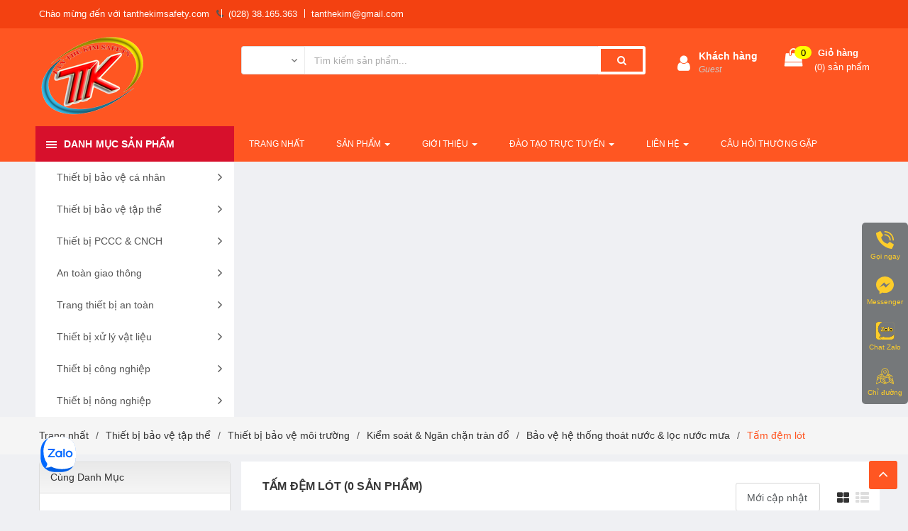

--- FILE ---
content_type: text/html; charset=UTF-8
request_url: https://tanthekimsafety.com/tam-dem-lot/
body_size: 53260
content:
<!DOCTYPE html>
    <html lang="vi" xmlns="http://www.w3.org/1999/xhtml" prefix="og: http://ogp.me/ns#">
    <head>
<title>Tấm đệm lót</title>
<meta name="description" content="Tấm đệm lót của bộ lọc phù hợp với thiết bị di động, chẳng hạn như máy phát điện và thùng phuy, để ngăn rò rỉ và lọc các chất ô nhiễm do tràn.">
<meta name="keywords" content="tấm đệm lót">
<meta name="news_keywords" content="tấm đệm lót">
<meta name="generator" content="NukeViet v4.5">
<meta name="viewport" content="width=device-width, initial-scale=1">
<meta http-equiv="Content-Type" content="text/html; charset=utf-8">
<meta property="og:title" content="Tấm đệm lót">
<meta property="og:type" content="website">
<meta property="og:description" content="Tấm đệm lót của bộ lọc phù hợp với thiết bị di động, chẳng hạn như máy phát điện và thùng phuy, để ngăn rò rỉ và lọc các chất ô nhiễm do tràn.">
<meta property="og:site_name" content="Nguồn cung cấp thiết bị an toàn công nghiệp">
<link rel="shortcut icon" href="/uploads/banners/tateksafe.png">
<link rel="preload" as="style" href="/assets/css/font-awesome.min.css?t=1768276665" type="text/css">
<link rel="preload" as="style" href="/themes/amomo/css/bootstrap.min.css?t=1768276665" type="text/css">
<link rel="preload" as="style" href="/themes/amomo/css/style.css?t=1768276665" type="text/css">
<link rel="preload" as="style" href="/themes/amomo/css/edit.css?t=1768276665" type="text/css">
<link rel="preload" as="style" href="/themes/amomo/css/style.responsive.css?t=1768276665" type="text/css">
<link rel="preload" as="style" href="/themes/amomo/css/owl.carousel.min.css?t=1768276665" type="text/css">
<link rel="preload" as="style" href="/themes/amomo/css/module.scss.css?t=1768276665" type="text/css">
<link rel="preload" as="style" href="/themes/amomo/css/responsive.scss.css?t=1768276665" type="text/css">
<link rel="preload" as="style" href="/themes/amomo/css/style.scss.css?t=1768276665" type="text/css">
<link rel="preload" as="style" href="/themes/amomo/css/base.scss.css?t=1768276665" type="text/css">
<link rel="preload" as="style" href="/themes/amomo/css/shops.css?t=1768276665" type="text/css">
<link rel="preload" as="style" href="/themes/amomo/css/users.css?t=1768276665" type="text/css">
<link rel="preload" as="style" href="/themes/amomo/css/animate.css?t=1768276665" type="text/css">
<link rel="preload" as="style" href="/assets/js/jquery-ui/jquery-ui.min.css?t=1768276665" type="text/css">
<link rel="preload" as="script" href="/assets/js/jquery/jquery.min.js?t=1768276665" type="text/javascript">
<link rel="preload" as="script" href="/assets/js/language/vi.js?t=1768276665" type="text/javascript">
<link rel="preload" as="script" href="/assets/js/DOMPurify/purify3.js?t=1768276665" type="text/javascript">
<link rel="preload" as="script" href="/assets/js/global.js?t=1768276665" type="text/javascript">
<link rel="preload" as="script" href="/assets/js/site.js?t=1768276665" type="text/javascript">
<link rel="preload" as="script" href="/themes/amomo/js/shops.js?t=1768276665" type="text/javascript">
<link rel="preload" as="script" href="/themes/amomo/js/main.js?t=1768276665" type="text/javascript">
<link rel="preload" as="script" href="https://www.googletagmanager.com/gtag/js?id=G-ST6JLVMWSL" type="text/javascript">
<link rel="preload" as="script" href="https://sp.zalo.me/plugins/sdk.js" type="text/javascript">
<link rel="preload" as="script" href="/themes/amomo/js/autofill.js?t=1768276665" type="text/javascript">
<link rel="preload" as="script" href="/assets/js/jquery-ui/jquery-ui.min.js?t=1768276665" type="text/javascript">
<link rel="preload" as="script" href="/assets/js/language/jquery.ui.datepicker-vi.js?t=1768276665" type="text/javascript">
<link rel="preload" as="script" href="/themes/amomo/js/users.js?t=1768276665" type="text/javascript">
<link rel="preload" as="script" href="/themes/amomo/js/jquery-2.2.3.min.js?t=1768276665" type="text/javascript">
<link rel="preload" as="script" href="/themes/amomo/js/countdown.js?t=1768276665" type="text/javascript">
<link rel="preload" as="script" href="/themes/amomo/js/jquery.rateit.min.js?t=1768276665" type="text/javascript">
<link rel="preload" as="script" href="/themes/amomo/js/bootstrap.min.js?t=1768276665" type="text/javascript">
<link rel="preload" as="script" href="/themes/amomo/js/main_amomo.js?t=1768276665" type="text/javascript">
<link rel="preload" as="script" href="/themes/amomo/js/owl.carousel.min.js?t=1768276665" type="text/javascript">
<link rel="preload" as="script" href="/themes/amomo/js/cs.script.js?t=1768276665" type="text/javascript">
<link rel="preload" as="script" href="/themes/amomo/js/appear.js?t=1768276665" type="text/javascript">
<link rel="preload" as="script" href="https://uhchat.net/code.php?f=d4ed53" type="text/javascript">
<link rel="stylesheet" href="/assets/css/font-awesome.min.css?t=1768276665">
<link rel="stylesheet" href="/themes/amomo/css/bootstrap.min.css?t=1768276665">
<link rel="stylesheet" href="/themes/amomo/css/style.css?t=1768276665">
<link rel="stylesheet" href="/themes/amomo/css/edit.css?t=1768276665">
<link rel="stylesheet" href="/themes/amomo/css/style.responsive.css?t=1768276665">
<link rel="stylesheet" href="/themes/amomo/css/owl.carousel.min.css?t=1768276665">
<link rel="stylesheet" href="/themes/amomo/css/module.scss.css?t=1768276665">
<link rel="stylesheet" href="/themes/amomo/css/responsive.scss.css?t=1768276665">
<link rel="stylesheet" href="/themes/amomo/css/style.scss.css?t=1768276665">
<link rel="stylesheet" href="/themes/amomo/css/base.scss.css?t=1768276665">
<link rel="StyleSheet" href="/themes/amomo/css/shops.css?t=1768276665">
<link rel="StyleSheet" href="/themes/amomo/css/users.css?t=1768276665">
<link rel="stylesheet" href="/themes/amomo/css/animate.css?t=1768276665">
<link type="text/css" href="/assets/js/jquery-ui/jquery-ui.min.css?t=1768276665" rel="stylesheet" />
<style type="text/css">
#vertical { width: 100%; list-style: none; margin: 0px; padding: 5px 0px 10px; border-bottom-right-radius: 5px; border-bottom-left-radius: 5px; position: relative; z-index: 1; background: rgb(255, 255, 255); }
#vertical li{ padding: 0px; list-style: none; }
#vertical li a, #vertical li.active span, #vertical li.current span { display: block; width: auto; color: rgb(68, 68, 68); font-size: 13px; padding: 10px 0px; margin: 0px 10px; border-bottom-width: 1px; border-bottom-style: solid; border-bottom-color: rgb(244, 244, 244); }
#vertical li.active span, #vertical li.current span { padding: 5px 0px 10px; font-weight: bold; }
#vertical li:last-child a { border-bottom: none; }
#vertical li ul li { padding: 0px; margin: 0px; }
#vertical li ul li.active:hover, li.sub.active:hover { background: none; }
#vertical li a:hover, #vertical li a.active{ text-decoration: none; color: rgb(0, 170, 241); }
#vertical li ol { width: auto; margin-top: 10px; padding-bottom: 10px; }
#vertical li ol li a { padding-left: 25px; }
#vertical li ul li a { font-weight: normal; font-size: 12px; border-bottom: 1px rgb(244, 244, 244) solid; display: block; padding: 7px 0px; }
#vertical ul ul { top: 5px; }
#vertical ul.level { display: block; }
#vertical ul li { position: relative; }
#vertical ul a, #vertical ul a:hover { float: none; background: none; }
#vertical ul li a { font-weight: normal !important; }
#vertical ul li a { font-size: 12px; border: none; }
#vertical li.sub { position: relative; border: none !important; }
#vertical li.sub:hover{ position: relative; background: url(../images/bullet_nav.gif) 94% 12px no-repeat; }
#vertical li.sub a { text-decoration: none; border-bottom: 1px solid rgb(244, 244, 244); font-weight: normal !important; font-size: 13px !important; padding: 7px 0px !important; }
#vertical li.sub ul.navigation { display: none; z-index: 10; }
#vertical li.sub:hover ul.navigation { position: absolute; padding: 0px; display: block !important; }
#vertical li.sub:hover ul.navigation li:hover { border: none !important; }
#vertical li.sub:hover ul.navigation li { padding: 0px !important; }
#vertical ul.navigation { position: relative; z-index: 1; background: rgb(255, 255, 255); }
#vertical ul.navigation { margin: 0px; list-style: none; display: none; width: 210px; position: absolute; left: 100%; border-top-style: solid; border-top-width: 1px; border-top-color: rgb(233, 233, 233); border-right-style: solid; border-right-width: 1px; border-right-color: rgb(233, 233, 233); border-bottom-style: solid; border-bottom-width: 1px; border-bottom-color: rgb(233, 233, 233); border-top-right-radius: 5px; border-bottom-right-radius: 5px; box-shadow: rgb(185, 185, 185) 1px 1px 0px; z-index: 1; top: -1px !important; background: rgb(255, 255, 255); }
#vertical ul.navigation li a { background: rgb(255, 255, 255) !important; display: block; text-align: left; font-size: 13px; font-weight: normal; margin-left: 10px; padding: 7px 0px; }
.usercode{text-align:center}
</style>
<style type="text/css">
.jas-sale-pop {
  background:#fff;
  bottom:-100%;
  left:20px;
  top:auto !important;
  right:auto;
  padding:10px 30px 10px 10px;
  box-shadow:0 0 20px rgba(0,0,0,0.3);
  border-radius:3px;
  opacity:0;
  visibility:hidden;
  transition:all 2s;
  z-index:100;
  position:fixed;
}

@media (max-width:480px) {
  .jas-sale-pop {
    left:10px;
    right:10px;
    max-width:300px;
  }
  .jas-sale-pop .jas-sale-pop-content {
    max-width:180px;
  }
}

.jas-sale-pop .jas-sale-pop-img {
  margin-right:10px;
  width:70px;
  float:left;
}

.jas-sale-pop .jas-sale-pop-img img {
  max-height:70px !important;
}

.jas-sale-pop .jas-sale-pop-content {
  width:calc(100% - 80px);
  float:left;
  display:block;
}

.jas-sale-pop h4 {
  color:#333;
  margin:0;
  font-size:1em;
  font-weight:normal;
  margin-bottom:5px;
}

.jas-sale-pop h3 {
  margin:0;
  font-size: 12px;
  max-width:255px;
  font-weight:700;
}

.jas-sale-pop h3 a {
  color:#333 !important;
  margin:0;
  font-size:1em;
  text-transform: none;
}

.jas-sale-pop h3:hover a {
  color:#80bb35 !important;
}

.jas-sale-pop .jas-sale-pop-timeago {
  color:#878787;
  font-size:.85714em;
}

.jas-sale-pop .pe-7s-close {
  right:5px;
  top:0;
  cursor:pointer;
  position:absolute;
  font-family:FontAwesome;
  color:#333;
}

.jas-sale-pop .pe-7s-close:before {
  content:"\f00d";
}

.jas-sale-pop.slideUp {
  opacity:1;
  visibility:visible;
}

@media (min-width:992px) {
  .jas-sale-pop.slideUp {
    bottom:20px;
  }
}

@media (min-width:320px) and (max-width:991px) {
  .jas-sale-pop.slideUp {
    bottom:60px;
  }
}

.jas-sale-pop.middle-xs {
  -webkit-box-align:center;
  -ms-flex-align:center;
}

.jas-sale-pop.flex {
  box-sizing:border-box;
  display:-webkit-box;
  display:-ms-flexbox;
  display:flex;
}
</style>
        <!-- Use passive listeners to improve scrolling performance, https://web.dev/uses-passive-event-listeners/?utm_source=lighthouse&utm_medium=unknown -->
</head>
	<div class="zalo-chat-widget" data-oaid="3716842970922627293" data-welcome-message="Rất vui khi được hỗ trợ bạn!" data-autopopup="1" data-width="" data-height=""></div>
    <body>

<div class="hidden-md hidden-lg opacity_menu"></div>
<div class="opacity_filter"></div>
<div id="mySidenav" class="sidenav menu_mobile hidden-md hidden-lg">
    <div class="top_menu_mobile">
        <span class="close_menu"> </span>
    </div>
    <div class="content_memu_mb">
        <div class="link_list_mobile">
            <ul class="ct-mobile hidden">
            </ul>
            <ul class="ct-mobile">
                <li class="level0 level-top parent level_ico"><a href="/">Trang chủ</a></li>
                                <li class="level0 level-top parent level_ico"><a title="Thiết bị bảo vệ cá nhân" href="/thiet-bi-bao-ve-ca-nhan/">Thiết bị bảo vệ cá nhân</a> 
                                        <i class="ti-plus fa fa-sort-down hide_close"></i>
                    <ul class="level0 sub-menu" style="display: none;">
                        <li>
	<a title="Thiết bị bảo vệ vùng đầu" href="/thiet-bi-bao-ve-vung-dau/">Thiết bị bảo vệ vùng đầu</a>
		<ul>
		<li>
	<a title="Thiết bị bảo vệ đầu" href="/thiet-bi-bao-ve-dau/">Thiết bị bảo vệ đầu</a>
		<ul>
		<li>
	<a title="Mũ cứng bảo hộ" href="/mu-cung-bao-ho/">Mũ cứng bảo hộ</a>
</li>
<li>
	<a title="Mũ chống va đập" href="/mu-chong-va-dap/">Mũ chống va đập</a>
</li>
<li>
	<a title="Bộ dụng cụ kết hợp bảo vệ đầu" href="/bo-dung-cu-ket-hop-bao-ve-dau/">Bộ dụng cụ kết hợp bảo vệ đầu</a>
</li>
<li>
	<a title="Phụ kiện bảo vệ đầu" href="/phu-kien-bao-ve-dau/">Phụ kiện bảo vệ đầu</a>
		<ul>
		<li>
	<a title="Hệ thống dây treo mũ bảo hộ" href="/he-thong-day-treo-mu-bao-ho/">Hệ thống dây treo mũ bảo hộ</a>
</li>
<li>
	<a title="Bọc tóc và khăn che phòng sạch" href="/boc-toc-va-khan-che-phong-sach/">Bọc tóc và khăn che phòng sạch</a>
</li>

	</ul>
</li>
<li>
	<a title="Mũ trùm đầu bảo hộ" href="/mu-trum-dau-bao-ho/">Mũ trùm đầu bảo hộ</a>
		<ul>
		<li>
	<a title="Mũ trùm đầu chịu nhiệt tráng nhôm" href="/mu-trum-dau-chiu-nhiet-trang-nhom/">Mũ trùm đầu chịu nhiệt tráng nhôm</a>
</li>
<li>
	<a title="Mũ trùm đầu phòng sạch" href="/mu-trum-dau-phong-sach/">Mũ trùm đầu phòng sạch</a>
</li>
<li>
	<a title="Mũ trùm đầu chống hóa chất" href="/mu-trum-dau-chong-hoa-chat/">Mũ trùm đầu chống hóa chất</a>
</li>
<li>
	<a title="Mũ trùm đầu bảo vệ tia hồ quang" href="/mu-trum-dau-bao-ve-tia-ho-quang/">Mũ trùm đầu bảo vệ tia hồ quang</a>
</li>

	</ul>
</li>

	</ul>
</li>
<li>
	<a title="Thiết bị bảo vệ mắt" href="/thiet-bi-bao-ve-mat/">Thiết bị bảo vệ mắt</a>
		<ul>
		<li>
	<a title="Kính an toàn" href="/kinh-an-toan/">Kính an toàn</a>
</li>
<li>
	<a title="Kính an toàn phòng thí nghiệm" href="/kinh-an-toan-phong-thi-nghiem/">Kính an toàn phòng thí nghiệm</a>
		<ul>
		<li>
	<a title="Kính chống văng hóa chất" href="/kinh-chong-vang-hoa-chat/">Kính chống văng hóa chất</a>
</li>

	</ul>
</li>
<li>
	<a title="Kính hàn" href="/kinh-han/">Kính hàn</a>
</li>
<li>
	<a title="Kính bảo vệ tia Laser" href="/kinh-bao-ve-tia-laser/">Kính bảo vệ tia Laser</a>
</li>
<li>
	<a title="Phụ kiện bảo vệ mắt" href="/phu-kien-bao-ve-mat/">Phụ kiện bảo vệ mắt</a>
</li>

	</ul>
</li>
<li>
	<a title="Thiết bị bảo vệ khuôn mặt" href="/thiet-bi-bao-ve-khuon-mat/">Thiết bị bảo vệ khuôn mặt</a>
		<ul>
		<li>
	<a title="Tấm che mặt" href="/tam-che-mat/">Tấm che mặt</a>
		<ul>
		<li>
	<a title="Tấm chắn bảo vệ hồ quang" href="/tam-chan-bao-ve-ho-quang/">Tấm chắn bảo vệ hồ quang</a>
</li>
<li>
	<a title="Tấm chắn bảo vệ chất lỏng bắn tung tóe" href="/tam-chan-bao-ve-chat-long-ban-tung-toe/">Tấm chắn bảo vệ chất lỏng bắn tung tóe</a>
</li>
<li>
	<a title="Tấm chắn bảo vệ chống mảnh văng" href="/tam-chan-bao-ve-chong-manh-vang/">Tấm chắn bảo vệ chống mảnh văng</a>
</li>

	</ul>
</li>
<li>
	<a title="Mặt nạ hàn" href="/mat-na-han/">Mặt nạ hàn</a>
</li>
<li>
	<a title="Khung gắn tấm che mặt" href="/khung-gan-tam-che-mat/">Khung gắn tấm che mặt</a>
</li>

	</ul>
</li>
<li>
	<a title="Thiết bị bảo vệ thính giác" href="/thiet-bi-bao-ve-thinh-giac/">Thiết bị bảo vệ thính giác</a>
		<ul>
		<li>
	<a title="Nút tai chống ồn" href="/nut-tai-chong-on/">Nút tai chống ồn</a>
</li>
<li>
	<a title="Chụp tai chống ồn" href="/chup-tai-chong-on/">Chụp tai chống ồn</a>
</li>
<li>
	<a title="Vòng đeo tai - nắp ống tai" href="/vong-deo-tai-nap-ong-tai/">Vòng đeo tai - nắp ống tai</a>
</li>
<li>
	<a title="Tai nghe &amp; nút tai liên lạc giảm tiếng ồn" href="/tai-nghe-nut-tai-lien-lac-giam-tieng-on/">Tai nghe &amp; nút tai liên lạc giảm tiếng ồn</a>
</li>
<li>
	<a title="Hệ thống kiểm tra &amp; bảo tồn thính giác" href="/he-thong-kiem-tra-bao-ton-thinh-giac/">Hệ thống kiểm tra &amp; bảo tồn thính giác</a>
</li>
<li>
	<a title="Máy rút &amp; nạp nút tai" href="/may-rut-nap-nut-tai/">Máy rút &amp; nạp nút tai</a>
</li>

	</ul>
</li>

	</ul>
</li>
<li>
	<a title="Thiết bị bảo vệ đường hô hấp" href="/thiet-bi-bao-ve-duong-ho-hap/">Thiết bị bảo vệ đường hô hấp</a>
		<ul>
		<li>
	<a title="Thiết bị thở &amp; Mặt nạ thoát hiểm" href="/thiet-bi-tho-mat-na-thoat-hiem/">Thiết bị thở &amp; Mặt nạ thoát hiểm</a>
</li>
<li>
	<a title="Khẩu trang &amp; Mặt nạ dùng một lần" href="/khau-trang-mat-na-dung-mot-lan/">Khẩu trang &amp; Mặt nạ dùng một lần</a>
</li>
<li>
	<a title="Khẩu trang &amp; Mặt nạ tái sử dụng" href="/khau-trang-mat-na-tai-su-dung/">Khẩu trang &amp; Mặt nạ tái sử dụng</a>
		<ul>
		<li>
	<a title="Khẩu trang vải lọc" href="/khau-trang-vai-loc/">Khẩu trang vải lọc</a>
</li>
<li>
	<a title="Mặt nạ che toàn mặt" href="/mat-na-che-toan-mat/">Mặt nạ che toàn mặt</a>
</li>
<li>
	<a title="Mặt nạ che nửa mặt" href="/mat-na-che-nua-mat/">Mặt nạ che nửa mặt</a>
</li>
<li>
	<a title="Bộ lọc cho mặt nạ" href="/bo-loc-cho-mat-na/">Bộ lọc cho mặt nạ</a>
</li>

	</ul>
</li>
<li>
	<a title="Mặt nạ phòng độc lọc không khí chạy bằng điện &#40;PAPR&#41;" href="/mat-na-phong-doc-loc-khong-khi-chay-bang-dien-papr/">Mặt nạ phòng độc lọc không khí chạy bằng điện &#40;PAPR&#41;</a>
</li>
<li>
	<a title="Thiết bị kiểm tra độ phù hợp của mặt nạ" href="/thiet-bi-kiem-tra-do-phu-hop-cua-mat-na/">Thiết bị kiểm tra độ phù hợp của mặt nạ</a>
</li>
<li>
	<a title="Thiết bị hô hấp được cung cấp khí &#40;SAR&#41;" href="/thiet-bi-ho-hap-duoc-cung-cap-khi-sar/">Thiết bị hô hấp được cung cấp khí &#40;SAR&#41;</a>
</li>
<li>
	<a title="Thiết bị thở khép kín &#40;SCBA&#41;" href="/thiet-bi-bao-ve-duong-ho-hap-thiet-bi-tho-khep-kin-scba/">Thiết bị thở khép kín &#40;SCBA&#41;</a>
</li>

	</ul>
</li>
<li>
	<a title="Thiết bị bảo vệ thân thể" href="/thiet-bi-bao-ve-than-the/">Thiết bị bảo vệ thân thể</a>
		<ul>
		<li>
	<a title="Quần áo bảo hộ lao động" href="/quan-ao-bao-ho-lao-dong/">Quần áo bảo hộ lao động</a>
		<ul>
		<li>
	<a title="Quần áo bảo hộ lao động một mảnh" href="/quan-ao-bao-ho-lao-dong-mot-manh/">Quần áo bảo hộ lao động một mảnh</a>
</li>
<li>
	<a title="Quần áo bảo hộ lao động hai mảnh" href="/quan-ao-bao-ho-lao-dong-hai-manh/">Quần áo bảo hộ lao động hai mảnh</a>
</li>

	</ul>
</li>
<li>
	<a title="Quần áo bảo hộ chống hóa chất" href="/bo-quan-ao-chong-hoa-chat/">Quần áo bảo hộ chống hóa chất</a>
		<ul>
		<li>
	<a title="Áo liền quần chống hóa chất" href="/ao-lien-quan-chong-hoa-chat/">Áo liền quần chống hóa chất</a>
</li>
<li>
	<a title="Quần yếm chống hóa chất" href="/quan-yem-chong-hoa-chat/">Quần yếm chống hóa chất</a>
</li>
<li>
	<a title="Bộ quần áo chống hóa chất được đóng gói" href="/bo-quan-ao-chong-hoa-chat-duoc-dong-goi/">Bộ quần áo chống hóa chất được đóng gói</a>
</li>
<li>
	<a title="Áo khoác bảo hộ chống hóa chất" href="/ao-khoac-bao-ho-chong-hoa-chat/">Áo khoác bảo hộ chống hóa chất</a>
</li>
<li>
	<a title="Quần bảo hộ chống hóa chất" href="/quan-bao-ho-chong-hoa-chat/">Quần bảo hộ chống hóa chất</a>
</li>
<li>
	<a title="Băng dính cho quần áo bảo hộ" href="/bang-dinh-cho-quan-ao-bao-ho/">Băng dính cho quần áo bảo hộ</a>
</li>

	</ul>
</li>
<li>
	<a title="Quần áo bảo vệ bức xạ nhiệt" href="/quan-ao-bao-ve-buc-xa-nhiet/">Quần áo bảo vệ bức xạ nhiệt</a>
</li>
<li>
	<a title="Quần áo bảo vệ hồ quang điện" href="/quan-ao-bao-ve-ho-quang-dien/">Quần áo bảo vệ hồ quang điện</a>
</li>
<li>
	<a title="Quần áo bảo hộ phòng sạch" href="/quan-ao-bao-ho-phong-sach/">Quần áo bảo hộ phòng sạch</a>
		<ul>
		<li>
	<a title="Áo liền quần phòng sạch" href="/ao-lien-quan-phong-sach/">Áo liền quần phòng sạch</a>
</li>
<li>
	<a title="Áo khoác và áo choàng phòng sạch" href="/ao-khoac-va-ao-choang-phong-sach/">Áo khoác và áo choàng phòng sạch</a>
</li>

	</ul>
</li>
<li>
	<a title="Quần áo chống tĩnh điện" href="/quan-ao-chong-tinh-dien/">Quần áo chống tĩnh điện</a>
</li>
<li>
	<a title="Quần áo phản quang" href="/quan-ao-phan-quang/">Quần áo phản quang</a>
</li>
<li>
	<a title="Quần áo bảo vệ điện từ trường" href="/quan-ao-bao-ve-dien-tu-truong/">Quần áo bảo vệ điện từ trường</a>
</li>
<li>
	<a title="Quần áo hàn" href="/quan-ao-han/">Quần áo hàn</a>
</li>
<li>
	<a title="Áo làm mát" href="/Ao-lam-mat/">Áo làm mát</a>
</li>
<li>
	<a title="Quần áo bảo hộ đông lạnh" href="/quan-ao-bao-ho-dong-lanh/">Quần áo bảo hộ đông lạnh</a>
</li>
<li>
	<a title="Tạp dề" href="/tap-de/">Tạp dề</a>
		<ul>
		<li>
	<a title="Tạp dề chống hóa chất" href="/tap-de-chong-hoa-chat/">Tạp dề chống hóa chất</a>
</li>
<li>
	<a title="Tạp dề hàn" href="/tap-de-han/">Tạp dề hàn</a>
</li>
<li>
	<a title="Tạp dề chống nóng" href="/tap-de-chong-nong/">Tạp dề chống nóng</a>
</li>

	</ul>
</li>
<li>
	<a title="Quần áo bảo vệ chất lỏng &amp; hạt" href="/quan-ao-bao-ve-chat-long-hat/">Quần áo bảo vệ chất lỏng &amp; hạt</a>
</li>
<li>
	<a title="Quần áo X-Ray" href="/quan-ao-x-ray/">Quần áo X-Ray</a>
</li>

	</ul>
</li>
<li>
	<a title="Thiết bị bảo vệ chống rơi ngã" href="/thiet-bi-bao-ve-chong-roi-nga/">Thiết bị bảo vệ chống rơi ngã</a>
		<ul>
		<li>
	<a title="Thiết bị hạn chế rơi ngã" href="/thiet-bi-han-che-roi-nga/">Thiết bị hạn chế rơi ngã</a>
		<ul>
		<li>
	<a title="Dây đai an toàn toàn thân" href="/day-dai-an-toan-toan-than/">Dây đai an toàn toàn thân</a>
</li>
<li>
	<a title="Dây buộc an toàn" href="/day-buoc-an-toan/">Dây buộc an toàn</a>
</li>
<li>
	<a title="Dây đai an toàn thắt lưng" href="/day-dai-an-toan-that-lung/">Dây đai an toàn thắt lưng</a>
</li>

	</ul>
</li>
<li>
	<a title="Thiết bị phòng ngừa rơi ngã" href="/thiet-bi-phong-ngua-roi-nga/">Thiết bị phòng ngừa rơi ngã</a>
		<ul>
		<li>
	<a title="Lan can phòng chống rơi" href="/lan-can-phong-chong-roi/">Lan can phòng chống rơi</a>
</li>
<li>
	<a title="Lan can cửa sập mái" href="/lan-can-cua-sap-mai/">Lan can cửa sập mái</a>
</li>
<li>
	<a title="Cổng an toàn tự đóng &amp; phụ kiện" href="/Cong-an-toan-tu-dong-phu-kien/">Cổng an toàn tự đóng &amp; phụ kiện</a>
</li>
<li>
	<a title="Bảo vệ giếng trời" href="/bao-ve-gieng-troi/">Bảo vệ giếng trời</a>
</li>
<li>
	<a title="Dây cảnh báo" href="/day-canh-bao/">Dây cảnh báo</a>
</li>

	</ul>
</li>
<li>
	<a title="Thiết bị bắt rơi" href="/thiet-bi-bat-roi/">Thiết bị bắt rơi</a>
		<ul>
		<li>
	<a title="Neo chống rơi" href="/neo-chong-roi/">Neo chống rơi</a>
</li>
<li>
	<a title="Hộp dây cứu sinh tự rút" href="/hop-day-cuu-sinh-tu-rut/">Hộp dây cứu sinh tự rút</a>
</li>
<li>
	<a title="Móc khóa an toàn" href="/moc-khoa-an-toan/">Móc khóa an toàn</a>
</li>
<li>
	<a title="Thiết bị chống rơi dẫn hướng" href="/thiet-bi-chong-roi-dan-huong/">Thiết bị chống rơi dẫn hướng</a>
</li>

	</ul>
</li>
<li>
	<a title="Thiết bị sử dụng trong không gian hạn chế - Giải cứu" href="/thiet-bi-su-dung-trong-khong-gian-han-che-giai-cuu/">Thiết bị sử dụng trong không gian hạn chế - Giải cứu</a>
</li>

	</ul>
</li>
<li>
	<a title="Thiết bị bảo vệ tứ chi" href="/thiet-bi-bao-ve-tu-chi/">Thiết bị bảo vệ tứ chi</a>
		<ul>
		<li>
	<a title="Thiết bị bảo vệ tay &amp; cánh tay" href="/thiet-bi-bao-ve-tay-canh-tay/">Thiết bị bảo vệ tay &amp; cánh tay</a>
		<ul>
		<li>
	<a title="Găng tay làm việc" href="/gang-tay-bao-ho/">Găng tay làm việc</a>
		<ul>
		<li>
	<a title="Găng tay dùng một lần" href="/gang-tay-dung-mot-lan/">Găng tay dùng một lần</a>
</li>
<li>
	<a title="Găng tay chống tĩnh điện" href="/gang-tay-chong-tinh-dien/">Găng tay chống tĩnh điện</a>
</li>
<li>
	<a title="Găng tay chống rung" href="/gang-tay-chong-rung/">Găng tay chống rung</a>
</li>
<li>
	<a title="Găng tay chống tia lửa hồ quang" href="/gang-tay-chong-tia-lua-ho-quang/">Găng tay chống tia lửa hồ quang</a>
</li>
<li>
	<a title="Găng tay chống đâm" href="/gang-tay-chong-dam/">Găng tay chống đâm</a>
</li>
<li>
	<a title="Găng tay cách nhiệt môi trường lạnh" href="/gang-tay-cach-nhiet-moi-truong-lanh/">Găng tay cách nhiệt môi trường lạnh</a>
</li>
<li>
	<a title="Găng tay đa chức năng" href="/gang-tay-da-chuc-nang/">Găng tay đa chức năng</a>
</li>
<li>
	<a title="Găng tay đông lạnh" href="/gang-tay-dong-lanh/">Găng tay đông lạnh</a>
</li>
<li>
	<a title="Găng tay chống nóng" href="/gang-tay-chong-nong/">Găng tay chống nóng</a>
</li>

	</ul>
</li>
<li>
	<a title="Găng tay cách điện" href="/gang-tay-cach-dien/">Găng tay cách điện</a>
</li>
<li>
	<a title="Găng tay chống cắt" href="/gang-tay-chong-cat/">Găng tay chống cắt</a>
</li>
<li>
	<a title="Găng tay chống hóa chất" href="/gang-tay-chong-hoa-chat/">Găng tay chống hóa chất</a>
</li>
<li>
	<a title="Găng tay hàn" href="/gang-tay-han/">Găng tay hàn</a>
</li>
<li>
	<a title="Bảo vệ ngón tay" href="/bao-ve-ngon-tay/">Bảo vệ ngón tay</a>
		<ul>
		<li>
	<a title="Bao ngón tay" href="/bao-ngon-tay/">Bao ngón tay</a>
</li>
<li>
	<a title="Bảo vệ an toàn ngón tay" href="/bao-ve-an-toan-ngon-tay/">Bảo vệ an toàn ngón tay</a>
</li>
<li>
	<a title="Băng ngón tay" href="/bang-ngon-tay/">Băng ngón tay</a>
</li>
<li>
	<a title="Bảo vệ nhẫn" href="/bao-ve-nhan/">Bảo vệ nhẫn</a>
</li>

	</ul>
</li>
<li>
	<a title="Bảo vệ cánh tay" href="/bao-ve-canh-tay/">Bảo vệ cánh tay</a>
		<ul>
		<li>
	<a title="Óng tay chống hóa chất" href="/ong-tay-chong-hoa-chat/">Óng tay chống hóa chất</a>
</li>
<li>
	<a title="Ông tay phòng sạch" href="/ong-tay-phong-sach/">Ông tay phòng sạch</a>
</li>
<li>
	<a title="Ống tay chống cắt" href="/ong-tay-chong-cat/">Ống tay chống cắt</a>
</li>
<li>
	<a title="Ống tay cao su cách điện" href="/ong-tay-cao-su-cach-dien/">Ống tay cao su cách điện</a>
</li>
<li>
	<a title="Ống tay bảo hộ đa năng" href="/ong-tay-bao-ho-da-nang/">Ống tay bảo hộ đa năng</a>
</li>
<li>
	<a title="Ống tay chịu nhiệt" href="/ong-tay-chiu-nhiet/">Ống tay chịu nhiệt</a>
</li>
<li>
	<a title="Ống tay bảo vệ chất lỏng &amp; hạt" href="/ong-tay-bao-ve-chat-long-hat/">Ống tay bảo vệ chất lỏng &amp; hạt</a>
</li>
<li>
	<a title="Ống tay chống đâm" href="/ong-tay-chong-dam/">Ống tay chống đâm</a>
</li>
<li>
	<a title="Ống tay hàn" href="/ong-tay-han/">Ống tay hàn</a>
</li>

	</ul>
</li>
<li>
	<a title="Phụ kiện &amp; Dụng cụ rút găng tay" href="/phu-kien-dung-cu-rut-gang-tay/">Phụ kiện &amp; Dụng cụ rút găng tay</a>
</li>

	</ul>
</li>
<li>
	<a title="Thiết bị bảo vệ chân &amp; Ống chân" href="/thiet-bi-bao-ve-chan-ong-chan/">Thiết bị bảo vệ chân &amp; Ống chân</a>
		<ul>
		<li>
	<a title="Giày bảo hộ lao động" href="/giay-bao-ho-lao-dong/">Giày bảo hộ lao động</a>
</li>
<li>
	<a title="Giày &amp; Ủng bảo hộ chống tĩnh điện" href="/giay-ung-bao-ho-chong-tinh-dien/">Giày &amp; Ủng bảo hộ chống tĩnh điện</a>
</li>
<li>
	<a title="Tấm bảo vệ cổ chân và mu bàn chân" href="/tam-bao-ve-co-chan-va-mu-ban-chan/">Tấm bảo vệ cổ chân và mu bàn chân</a>
</li>
<li>
	<a title="Ủng cứu hộ và chữa cháy" href="/ung-cuu-ho-va-chua-chay/">Ủng cứu hộ và chữa cháy</a>
</li>
<li>
	<a title="Ủng cách nhiệt lạnh" href="/ung-cach-nhiet-lanh/">Ủng cách nhiệt lạnh</a>
</li>
<li>
	<a title="Ủng bảo hộ lao động" href="/ung-bao-ho-lao-dong/">Ủng bảo hộ lao động</a>
		<ul>
		<li>
	<a title="Ủng nông nghiệp và ngư nghiệp" href="/ung-nong-nghiep-va-ngu-nghiep/">Ủng nông nghiệp và ngư nghiệp</a>
</li>
<li>
	<a title="Ủng chế biến thực phẩm" href="/ung-che-bien-thuc-pham/">Ủng chế biến thực phẩm</a>
</li>
<li>
	<a title="Ủng cao su đa năng" href="/ung-cao-su-da-nang/">Ủng cao su đa năng</a>
</li>
<li>
	<a title="Ủng chống hóa chất nguy hiểm" href="/ung-chong-hoa-chat-nguy-hiem/">Ủng chống hóa chất nguy hiểm</a>
</li>
<li>
	<a title="Ủng khai thác mỏ, dầu và khí đốt" href="/ung-khai-thac-mo-dau-va-khi-dot/">Ủng khai thác mỏ, dầu và khí đốt</a>
</li>
<li>
	<a title="Bộ lội nước" href="/bo-loi-nuoc/">Bộ lội nước</a>
</li>

	</ul>
</li>
<li>
	<a title="Xà cạp" href="/Xa-cap/">Xà cạp</a>
		<ul>
		<li>
	<a title="Xà cạp chịu nhiệt bằng nhôm" href="/xa-cap-chiu-nhiet-bang-nhom/">Xà cạp chịu nhiệt bằng nhôm</a>
</li>
<li>
	<a title="Xà cạp hàn" href="/xa-cap-han/">Xà cạp hàn</a>
</li>

	</ul>
</li>
<li>
	<a title="Tất chân" href="/tat-chan/">Tất chân</a>
</li>
<li>
	<a title="Miếng bảo vệ ngón chân" href="/mieng-bao-ve-ngon-chan/">Miếng bảo vệ ngón chân</a>
</li>
<li>
	<a title="Tấm lót giày" href="/tam-lot-giay/">Tấm lót giày</a>
</li>
<li>
	<a title="Bọc giày và ủng chống hóa chất" href="/boc-giay-va-ung-chong-hoa-chat/">Bọc giày và ủng chống hóa chất</a>
</li>
<li>
	<a title="Bọc giày và ủng phòng sạch" href="/boc-giay-va-ung-phong-sach/">Bọc giày và ủng phòng sạch</a>
</li>

	</ul>
</li>

	</ul>
</li>

                    </ul>
                </li>
                <li class="level0 level-top parent level_ico"><a title="Thiết bị bảo vệ tập thể" href="/thiet-bi-bao-ve-tap-the/">Thiết bị bảo vệ tập thể</a> 
                                        <i class="ti-plus fa fa-sort-down hide_close"></i>
                    <ul class="level0 sub-menu" style="display: none;">
                        <li>
	<a title="Lockout &#x002F; tagout &#40;LOTO&#41;" href="/lockout-tagout-loto/">Lockout &#x002F; tagout &#40;LOTO&#41;</a>
		<ul>
		<li>
	<a title="Ổ khóa an toàn" href="/o-khoa-an-toan/">Ổ khóa an toàn</a>
		<ul>
		<li>
	<a title="Ổ khóa còng bằng thép" href="/o-khoa-cong-bang-thep/">Ổ khóa còng bằng thép</a>
</li>
<li>
	<a title="Ổ khóa còng bằng nhựa" href="/o-khoa-cong-bang-nhua/">Ổ khóa còng bằng nhựa</a>
</li>
<li>
	<a title="Ổ khóa an toàn cùm cáp thép" href="/o-khoa-an-toan-cum-cap-thep/">Ổ khóa an toàn cùm cáp thép</a>
</li>
<li>
	<a title="Ổ khóa an toàn nhiều lớp" href="/o-khoa-an-toan-nhieu-lop/">Ổ khóa an toàn nhiều lớp</a>
</li>
<li>
	<a title="Khóa súng" href="/khoa-sung/">Khóa súng</a>
</li>
<li>
	<a title="Ổ khóa thông minh" href="/o-khoa-thong-minh/">Ổ khóa thông minh</a>
</li>

	</ul>
</li>
<li>
	<a title="Khóa cài &#40;Haps&#41;" href="/khoa-cai-haps/">Khóa cài &#40;Haps&#41;</a>
		<ul>
		<li>
	<a title="Khóa nhóm bằng thép" href="/khoa-nhom-bang-thep/">Khóa nhóm bằng thép</a>
</li>
<li>
	<a title="Khóa nhóm bằng Nylon" href="/khoa-nhom-bang-nylon/">Khóa nhóm bằng Nylon</a>
</li>
<li>
	<a title="Khóa nhóm bằng nhôm" href="/khoa-nhom-bang-nhom/">Khóa nhóm bằng nhôm</a>
</li>

	</ul>
</li>
<li>
	<a title="Khóa ngắt mạch" href="/khoa-ngat-mach/">Khóa ngắt mạch</a>
		<ul>
		<li>
	<a title="Khóa ngắt mạch thu nhỏ" href="/khoa-ngat-mach-thu-nho/">Khóa ngắt mạch thu nhỏ</a>
</li>
<li>
	<a title="Khóa ngắt mạch vỏ đúc MCCB" href="/khoa-ngat-mach-vo-duc-mccb/">Khóa ngắt mạch vỏ đúc MCCB</a>
</li>
<li>
	<a title="Khóa ngắt mạch kiểu kẹp" href="/khoa-ngat-mach-kieu-kep/">Khóa ngắt mạch kiểu kẹp</a>
</li>
<li>
	<a title="Khóa ngắt mạch đa năng" href="/khoa-ngat-mach-da-nang/">Khóa ngắt mạch đa năng</a>
</li>

	</ul>
</li>
<li>
	<a title="Khóa thiết bị điện" href="/khoa-thiet-bi-dien/">Khóa thiết bị điện</a>
		<ul>
		<li>
	<a title="Khóa phích cắm &amp; ổ cắm điện" href="/khoa-phich-cam-o-cam-dien/">Khóa phích cắm &amp; ổ cắm điện</a>
</li>
<li>
	<a title="Khóa công tắc điện" href="/khoa-cong-tac-dien/">Khóa công tắc điện</a>
</li>
<li>
	<a title="Khóa nút dừng khẩn cấp" href="/khoa-nut-dung-khan-cap/">Khóa nút dừng khẩn cấp</a>
</li>

	</ul>
</li>
<li>
	<a title="Khóa khí nén" href="/khoa-khi-nen/">Khóa khí nén</a>
		<ul>
		<li>
	<a title="Khóa van xi lanh khí nén" href="/khoa-van-xi-lanh-khi-nen/">Khóa van xi lanh khí nén</a>
</li>
<li>
	<a title="Khóa đầu nối khí nén" href="/khoa-dau-noi-khi-nen/">Khóa đầu nối khí nén</a>
</li>

	</ul>
</li>
<li>
	<a title="Khóa van" href="/khoa-van/">Khóa van</a>
		<ul>
		<li>
	<a title="Khóa van bi" href="/khoa-van-bi/">Khóa van bi</a>
</li>
<li>
	<a title="Khóa van cổng" href="/khoa-van-cong/">Khóa van cổng</a>
</li>
<li>
	<a title="Khóa van bướm" href="/khoa-van-buom/">Khóa van bướm</a>
</li>
<li>
	<a title="Khóa van đa năng" href="/khoa-van-da-nang/">Khóa van đa năng</a>
</li>
<li>
	<a title="Khóa van cắm" href="/khoa-van-cam/">Khóa van cắm</a>
</li>

	</ul>
</li>
<li>
	<a title="Khóa cáp" href="/khoa-cap/">Khóa cáp</a>
		<ul>
		<li>
	<a title="Khóa cáp có thể điều chỉnh" href="/khoa-cap-co-the-dieu-chinh/">Khóa cáp có thể điều chỉnh</a>
</li>
<li>
	<a title="Khóa cáp tay nắm" href="/khoa-cap-tay-nam/">Khóa cáp tay nắm</a>
</li>
<li>
	<a title="Khóa niêm phong cáp" href="/khoa-niem-phong-cap/">Khóa niêm phong cáp</a>
</li>

	</ul>
</li>
<li>
	<a title="Thẻ khóa" href="/the-khoa/">Thẻ khóa</a>
		<ul>
		<li>
	<a title="Thẻ khóa PVC" href="/the-khoa-pvc/">Thẻ khóa PVC</a>
</li>
<li>
	<a title="Thẻ giàn giáo" href="/the-gian-giao/">Thẻ giàn giáo</a>
</li>

	</ul>
</li>
<li>
	<a title="Trạm khóa an toàn" href="/tram-khoa-an-toan/">Trạm khóa an toàn</a>
		<ul>
		<li>
	<a title="Trạm khóa thép" href="/tram-khoa-thep/">Trạm khóa thép</a>
</li>
<li>
	<a title="Trạm khóa bằng nhựa" href="/tram-khoa-bang-nhua/">Trạm khóa bằng nhựa</a>
</li>
<li>
	<a title="Giá đỡ ổ khóa" href="/gia-do-o-khoa/">Giá đỡ ổ khóa</a>
</li>
<li>
	<a title="Tủ treo chìa khóa" href="/tu-treo-chia-khoa/">Tủ treo chìa khóa</a>
</li>
<li>
	<a title="Túi đựng khóa" href="/tui-dung-khoa/">Túi đựng khóa</a>
</li>

	</ul>
</li>
<li>
	<a title="Hộp khóa nhóm LOTO" href="/hop-khoa-nhom-loto/">Hộp khóa nhóm LOTO</a>
</li>
<li>
	<a title="Bộ dụng cụ khóa" href="/bo-dung-cu-khoa/">Bộ dụng cụ khóa</a>
		<ul>
		<li>
	<a title="Bộ dụng cụ khóa điện" href="/bo-dung-cu-khoa-dien/">Bộ dụng cụ khóa điện</a>
</li>
<li>
	<a title="Bộ dụng cụ khóa van" href="/bo-dung-cu-khoa-van/">Bộ dụng cụ khóa van</a>
</li>
<li>
	<a title="Bộ dụng cụ khóa van &amp; điện" href="/bo-dung-cu-khoa-van-dien/">Bộ dụng cụ khóa van &amp; điện</a>
</li>

	</ul>
</li>

	</ul>
</li>
<li>
	<a title="Thiết bị không gian hạn chế" href="/thiet-bi-khong-gian-han-che/">Thiết bị không gian hạn chế</a>
		<ul>
		<li>
	<a title="Quạt và máy thổi không gian hạn chế" href="/quat-va-may-thoi-khong-gian-han-che/">Quạt và máy thổi không gian hạn chế</a>
</li>
<li>
	<a title="Xe không gian hạn chế" href="/xe-khong-gian-han-che/">Xe không gian hạn chế</a>
</li>
<li>
	<a title="Thiết bị vào ra không gian hạn chế" href="/thiet-bi-vao-ra-khong-gian-han-che/">Thiết bị vào ra không gian hạn chế</a>
</li>
<li>
	<a title="Lan can bảo vệ miệng cống" href="/lan-can-bao-ve-mieng-cong/">Lan can bảo vệ miệng cống</a>
</li>

	</ul>
</li>
<li>
	<a title="Thiết bị an toàn điện" href="/thiet-bi-an-toan-dien/">Thiết bị an toàn điện</a>
		<ul>
		<li>
	<a title="Thiết bị bảo vệ cá nhân điện &#40;EPPE&#41;" href="/thiet-bi-bao-ve-ca-nhan-dien-eppe/">Thiết bị bảo vệ cá nhân điện &#40;EPPE&#41;</a>
</li>
<li>
	<a title="Thiết bị bảo vệ cách điện &#40;IPE&#41;" href="/thiet-bi-bao-ve-cach-dien-ipe/">Thiết bị bảo vệ cách điện &#40;IPE&#41;</a>
</li>
<li>
	<a title="Thiết bị đo điện - điện tử" href="/thiet-bi-do-dien-dien-tu/">Thiết bị đo điện - điện tử</a>
		<ul>
		<li>
	<a title="Thiết bị kiểm tra điện áp cao" href="/thiet-bi-kiem-tra-dien-ap-cao/">Thiết bị kiểm tra điện áp cao</a>
</li>
<li>
	<a title="Thiết bị kiểm tra điện áp thấp" href="/thiet-bi-kiem-tra-dien-ap-thap/">Thiết bị kiểm tra điện áp thấp</a>
</li>
<li>
	<a title="Thiết bị kiểm tra Ắc quy - Pin" href="/thiet-bi-kiem-tra-ac-quy-pin/">Thiết bị kiểm tra Ắc quy - Pin</a>
</li>
<li>
	<a title="Đồng hồ vạn năng" href="/dong-ho-van-nang/">Đồng hồ vạn năng</a>
</li>
<li>
	<a title="Ampe kìm đo điện" href="/ampe-kim-do-dien/">Ampe kìm đo điện</a>
</li>
<li>
	<a title="Đồng hồ chỉ thị pha" href="/dong-ho-chi-thi-pha/">Đồng hồ chỉ thị pha</a>
</li>
<li>
	<a title="Thiết bị kiểm tra an toàn lắp đặt điện đa năng" href="/thiet-bi-kiem-tra-an-toan-lap-dat-dien-da-nang/">Thiết bị kiểm tra an toàn lắp đặt điện đa năng</a>
</li>
<li>
	<a title="Thiết bị kiểm tra dây điện, đầu nối" href="/thiet-bi-kiem-tra-day-dien-dau-noi/">Thiết bị kiểm tra dây điện, đầu nối</a>
</li>
<li>
	<a title="Thiết bị đo điện từ trường" href="/thiet-bi-do-dien-tu-truong/">Thiết bị đo điện từ trường</a>
</li>
<li>
	<a title="Máy thử loa, âm thanh, tai nghe" href="/may-thu-loa-am-thanh-tai-nghe/">Máy thử loa, âm thanh, tai nghe</a>
</li>
<li>
	<a title="Máy đo tốc độ vòng quay" href="/may-do-toc-do-vong-quay/">Máy đo tốc độ vòng quay</a>
</li>
<li>
	<a title="Thiết bị kiểm tra đánh lửa" href="/thiet-bi-kiem-tra-danh-lua/">Thiết bị kiểm tra đánh lửa</a>
</li>
<li>
	<a title="Thiết bị phân tích và đếm tần số Hz" href="/thiet-bi-phan-tich-va-dem-tan-so-hz/">Thiết bị phân tích và đếm tần số Hz</a>
</li>
<li>
	<a title="Thiết bị dò, kiểm tra dây điện và ổ cắm" href="/thiet-bi-do-kiem-tra-day-dien-va-o-cam/">Thiết bị dò, kiểm tra dây điện và ổ cắm</a>
</li>
<li>
	<a title="Đo điện trở, thử cách điện" href="/do-dien-tro-thu-cach-dien/">Đo điện trở, thử cách điện</a>
</li>
<li>
	<a title="Bộ nạp, kiểm tra IC đa năng" href="/bo-nap-kiem-tra-ic-da-nang/">Bộ nạp, kiểm tra IC đa năng</a>
</li>
<li>
	<a title="Thiết bị đo LCR" href="/thiet-bi-do-lcr/">Thiết bị đo LCR</a>
</li>
<li>
	<a title="Máy kiểm tra đặc tính linh kiện bán dẫn, SMU" href="/may-kiem-tra-dac-tinh-linh-kien-ban-dan-smu/">Máy kiểm tra đặc tính linh kiện bán dẫn, SMU</a>
</li>
<li>
	<a title="Bộ ghi dữ liệu điện" href="/bo-ghi-du-lieu-dien/">Bộ ghi dữ liệu điện</a>
</li>
<li>
	<a title="Thiết bị đo, phân tích công suất" href="/thiet-bi-do-phan-tich-cong-suat/">Thiết bị đo, phân tích công suất</a>
</li>
<li>
	<a title="Thiết bị phân tích tấm pin năng lượng mặt trời" href="/thiet-bi-phan-tich-tam-pin-nang-luong-mat-troi/">Thiết bị phân tích tấm pin năng lượng mặt trời</a>
</li>
<li>
	<a title="Thiết bị kiểm tra dòng rò" href="/thiet-bi-kiem-tra-dong-ro/">Thiết bị kiểm tra dòng rò</a>
</li>
<li>
	<a title="Thiết bị đo điện trở đất - điện trở suất" href="/thiet-bi-do-dien-tro-dat-dien-tro-suat/">Thiết bị đo điện trở đất - điện trở suất</a>
</li>
<li>
	<a title="Đo vòng lặp &#40;Loop meter&#41;" href="/do-vong-lap-loop-meter/">Đo vòng lặp &#40;Loop meter&#41;</a>
</li>
<li>
	<a title="Bộ chia áp, dòng điện" href="/bo-chia-ap-dong-dien/">Bộ chia áp, dòng điện</a>
</li>
<li>
	<a title="Bộ khuếch đại điện áp cao" href="/bo-khuech-dai-dien-ap-cao/">Bộ khuếch đại điện áp cao</a>
</li>
<li>
	<a title="Que đo vi sai" href="/que-do-vi-sai/">Que đo vi sai</a>
</li>
<li>
	<a title="Máy đo độ cao, độ võng cáp điện" href="/may-do-do-cao-do-vong-cap-dien/">Máy đo độ cao, độ võng cáp điện</a>
</li>
<li>
	<a title="Thiết bị kiểm tra an toàn thiết bị điện" href="/thiet-bi-kiem-tra-an-toan-thiet-bi-dien/">Thiết bị kiểm tra an toàn thiết bị điện</a>
</li>
<li>
	<a title="Thiết bị đo điện hóa học" href="/thiet-bi-do-dien-hoa-hoc/">Thiết bị đo điện hóa học</a>
</li>
<li>
	<a title="Máy đo và tạo nguồn dòng điện, điện áp nhỏ" href="/may-do-va-tao-nguon-dong-dien-dien-ap-nho/">Máy đo và tạo nguồn dòng điện, điện áp nhỏ</a>
</li>
<li>
	<a title="Hệ thống chuyển mạch và thu nhận dữ liệu" href="/he-thong-chuyen-mach-va-thu-nhan-du-lieu/">Hệ thống chuyển mạch và thu nhận dữ liệu</a>
</li>
<li>
	<a title="Thiết bị kiểm tra động cơ, máy phát điện" href="/thiet-bi-kiem-tra-dong-co-may-phat-dien/">Thiết bị kiểm tra động cơ, máy phát điện</a>
</li>
<li>
	<a title="Phụ kiện đo điện" href="/phu-kien-do-dien/">Phụ kiện đo điện</a>
</li>
<li>
	<a title="Thiết bị đo điện khác" href="/thiet-bi-do-dien-khac/">Thiết bị đo điện khác</a>
</li>
<li>
	<a title="Máy đo điện trở liên kết" href="/may-do-dien-tro-lien-ket/">Máy đo điện trở liên kết</a>
</li>

	</ul>
</li>
<li>
	<a title="Thiết bị thí nghiệm điện" href="/thiet-bi-thi-nghiem-dien/">Thiết bị thí nghiệm điện</a>
		<ul>
		<li>
	<a title="Thiết bị đo điện trở thấp" href="/thiet-bi-do-dien-tro-thap/">Thiết bị đo điện trở thấp</a>
</li>
<li>
	<a title="Thiết bị thử nghiệm máy cắt" href="/thiet-bi-thu-nghiem-may-cat/">Thiết bị thử nghiệm máy cắt</a>
</li>
<li>
	<a title="Thiết bị thí nghiệm vật liệu cách điện" href="/thiet-bi-thi-nghiem-vat-lieu-cach-dien/">Thiết bị thí nghiệm vật liệu cách điện</a>
</li>
<li>
	<a title="Kiểm tra điện áp đánh thủng" href="/kiem-tra-dien-ap-danh-thung/">Kiểm tra điện áp đánh thủng</a>
</li>
<li>
	<a title="Thiết bị kiểm tra lỗi cáp" href="/thiet-bi-kiem-tra-loi-cap/">Thiết bị kiểm tra lỗi cáp</a>
</li>
<li>
	<a title="Thiết bị thử nghiệm dầu cách điện" href="/thiet-bi-thu-nghiem-dau-cach-dien/">Thiết bị thử nghiệm dầu cách điện</a>
</li>
<li>
	<a title="Đo điện dung, tang δ" href="/do-dien-dung-tang/">Đo điện dung, tang δ</a>
</li>
<li>
	<a title="Thiết bị thử nghiệm chống sét" href="/thiet-bi-thu-nghiem-chong-set/">Thiết bị thử nghiệm chống sét</a>
</li>
<li>
	<a title="Thiết bị thử nghiệm biến áp" href="/thiet-bi-thu-nghiem-bien-ap/">Thiết bị thử nghiệm biến áp</a>
</li>
<li>
	<a title="Thiết bị thí nghiệm cao áp" href="/thiet-bi-thi-nghiem-cao-ap/">Thiết bị thí nghiệm cao áp</a>
</li>
<li>
	<a title="Thiết bị đo điện cao áp" href="/thiet-bi-do-dien-cao-ap/">Thiết bị đo điện cao áp</a>
</li>
<li>
	<a title="Biến áp tăng áp cao áp" href="/bien-ap-tang-ap-cao-ap/">Biến áp tăng áp cao áp</a>
</li>
<li>
	<a title="Thiết bị tạo dòng" href="/thiet-bi-tao-dong/">Thiết bị tạo dòng</a>
</li>
<li>
	<a title="Máy thử Rơ le" href="/may-thu-ro-le/">Máy thử Rơ le</a>
</li>
<li>
	<a title="Thiết bị thí nghiệm CT&#x002F;PT" href="/thiet-bi-thi-nghiem-ct-pt/">Thiết bị thí nghiệm CT&#x002F;PT</a>
</li>
<li>
	<a title="Thiết bị đo góc pha" href="/thiet-bi-do-goc-pha/">Thiết bị đo góc pha</a>
</li>
<li>
	<a title="Máy đo, phân tích khí SF6" href="/may-do-phan-tich-khi-sf6/">Máy đo, phân tích khí SF6</a>
</li>
<li>
	<a title="Thiết bị kiểm tra đèn huỳnh quang" href="/thiet-bi-kiem-tra-den-huynh-quang/">Thiết bị kiểm tra đèn huỳnh quang</a>
</li>
<li>
	<a title="Hệ thống kiểm tra đèn, LED" href="/he-thong-kiem-tra-den-led/">Hệ thống kiểm tra đèn, LED</a>
</li>

	</ul>
</li>

	</ul>
</li>
<li>
	<a title="Thiết bị bảo vệ môi trường" href="/thiet-bi-bao-ve-moi-truong/">Thiết bị bảo vệ môi trường</a>
		<ul>
		<li>
	<a title="Thiết bị dò tìm" href="/thiet-bi-do-tim/">Thiết bị dò tìm</a>
		<ul>
		<li>
	<a title="Dịch vụ hiệu chuẩn" href="/dich-vu-hieu-chuan/">Dịch vụ hiệu chuẩn</a>
</li>
<li>
	<a title="Máy dò khí" href="/may-do-khi/">Máy dò khí</a>
</li>
<li>
	<a title="Máy dò chức năng khác nhau đơn &amp; đa mục đích" href="/may-do-chuc-nang-khac-nhau-don-da-muc-dich/">Máy dò chức năng khác nhau đơn &amp; đa mục đích</a>
</li>

	</ul>
</li>
<li>
	<a title="Kiểm soát tiếng ồn" href="/kiem-soat-tieng-on/">Kiểm soát tiếng ồn</a>
</li>
<li>
	<a title="Thiết bị đo môi trường" href="/thiet-bi-do-moi-truong/">Thiết bị đo môi trường</a>
		<ul>
		<li>
	<a title="Máy đo độ ồn" href="/may-do-do-on/">Máy đo độ ồn</a>
</li>
<li>
	<a title="Máy đo độ ẩm" href="/may-do-do-am/">Máy đo độ ẩm</a>
</li>
<li>
	<a title="Máy đo tốc độ gió, lưu lượng gió" href="/may-do-toc-do-gio-luu-luong-gio/">Máy đo tốc độ gió, lưu lượng gió</a>
</li>
<li>
	<a title="Máy đo ánh sáng" href="/may-do-anh-sang/">Máy đo ánh sáng</a>
</li>
<li>
	<a title="Máy đo chất lượng không khí, độ bụi, đếm hạt" href="/may-do-chat-luong-khong-khi-do-bui-dem-hat/">Máy đo chất lượng không khí, độ bụi, đếm hạt</a>
</li>
<li>
	<a title="Máy đo pH" href="/May-do-pH/">Máy đo pH</a>
</li>
<li>
	<a title="Máy đo khí" href="/thiet-bi-do-moi-truong-may-do-khi/">Máy đo khí</a>
</li>

	</ul>
</li>
<li>
	<a title="Thảm an toàn" href="/tham-an-toan/">Thảm an toàn</a>
		<ul>
		<li>
	<a title="Thảm chống mỏi" href="/tham-chong-moi/">Thảm chống mỏi</a>
</li>
<li>
	<a title="Thảm dính bụi phòng sạch" href="/tham-dinh-bui-phong-sach/">Thảm dính bụi phòng sạch</a>
</li>
<li>
	<a title="Thảm chống trơn trượt" href="/tham-chong-tron-truot/">Thảm chống trơn trượt</a>
</li>
<li>
	<a title="Thảm chống tĩnh điện" href="/tham-chong-tinh-dien/">Thảm chống tĩnh điện</a>
</li>
<li>
	<a title="Thảm lối vào" href="/tham-loi-vao/">Thảm lối vào</a>
</li>
<li>
	<a title="Thảm bảo vệ mặt đất" href="/tham-bao-ve-mat-dat/">Thảm bảo vệ mặt đất</a>
</li>
<li>
	<a title="Thảm lót tủ điện" href="/tham-lot-tu-dien/">Thảm lót tủ điện</a>
</li>
<li>
	<a title="Mũi và nắp bậc cầu thang" href="/mui-va-nap-bac-cau-thang/">Mũi và nắp bậc cầu thang</a>
</li>
<li>
	<a title="Băng dính chống trượt" href="/bang-dinh-chong-truot/">Băng dính chống trượt</a>
</li>

	</ul>
</li>
<li>
	<a title="Bảo vệ an toàn giàn giáo" href="/bao-ve-an-toan-gian-giao/">Bảo vệ an toàn giàn giáo</a>
</li>
<li>
	<a title="Thiết bị tắm &amp; Rửa mắt khẩn cấp" href="/thiet-bi-tam-rua-mat-khan-cap/">Thiết bị tắm &amp; Rửa mắt khẩn cấp</a>
		<ul>
		<li>
	<a title="Trạm rửa mắt kết hợp" href="/tram-rua-mat-ket-hop/">Trạm rửa mắt kết hợp</a>
</li>
<li>
	<a title="Vòi xịt rửa mắt khẩn cấp" href="/voi-xit-rua-mat-khan-cap/">Vòi xịt rửa mắt khẩn cấp</a>
</li>
<li>
	<a title="Vòi hoa sen âm trần" href="/voi-hoa-sen-am-tran/">Vòi hoa sen âm trần</a>
</li>
<li>
	<a title="Trạm rửa mắt gắn sàn" href="/tram-rua-mat-gan-san/">Trạm rửa mắt gắn sàn</a>
</li>
<li>
	<a title="Phụ kiện tắm và rửa mắt khẩn cấp" href="/phu-kien-tam-va-rua-mat-khan-cap/">Phụ kiện tắm và rửa mắt khẩn cấp</a>
</li>
<li>
	<a title="Dung dịch rửa mắt và chất bảo quản" href="/dung-dich-rua-mat-va-chat-bao-quan/">Dung dịch rửa mắt và chất bảo quản</a>
</li>
<li>
	<a title="Van bảo vệ nhiệt cho vòi hoa sen và vòi rửa mắt" href="/van-bao-ve-nhiet-cho-voi-hoa-sen-va-voi-rua-mat/">Van bảo vệ nhiệt cho vòi hoa sen và vòi rửa mắt</a>
</li>
<li>
	<a title="Chai rửa mắt cá nhân" href="/chai-rua-mat-ca-nhan/">Chai rửa mắt cá nhân</a>
</li>
<li>
	<a title="Trạm rửa mắt treo tường" href="/tram-rua-mat-treo-tuong/">Trạm rửa mắt treo tường</a>
</li>
<li>
	<a title="Máy nước nóng rửa mắt khẩn cấp" href="/may-nuoc-nong-rua-mat-khan-cap/">Máy nước nóng rửa mắt khẩn cấp</a>
</li>
<li>
	<a title="Trạm rửa mắt di động" href="/tram-rua-mat-di-dong/">Trạm rửa mắt di động</a>
</li>
<li>
	<a title="Trạm rửa mắt khép kín" href="/tram-rua-mat-khep-kin/">Trạm rửa mắt khép kín</a>
</li>

	</ul>
</li>
<li>
	<a title="Kiểm soát &amp; Ngăn chặn tràn đổ" href="/kiem-soat-ngan-chan-tran-do/">Kiểm soát &amp; Ngăn chặn tràn đổ</a>
		<ul>
		<li>
	<a title="Chất hấp thụ &amp; Bộ dụng cụ chống tràn" href="/chat-hap-thu-bo-dung-cu-chong-tran/">Chất hấp thụ &amp; Bộ dụng cụ chống tràn</a>
		<ul>
		<li>
	<a title="Bộ dụng cụ chống tràn" href="/bo-dung-cu-chong-tran/">Bộ dụng cụ chống tràn</a>
		<ul>
		<li>
	<a title="Bộ dụng cụ chống tràn đa năng" href="/bo-dung-cu-chong-tran-da-nang/">Bộ dụng cụ chống tràn đa năng</a>
</li>
<li>
	<a title="Bộ dụng cụ chống tràn dầu" href="/bo-dung-cu-chong-tran-dau/">Bộ dụng cụ chống tràn dầu</a>
</li>
<li>
	<a title="Bộ dụng cụ chống tràn hóa chất" href="/bo-dung-cu-chong-tran-hoa-chat/">Bộ dụng cụ chống tràn hóa chất</a>
</li>
<li>
	<a title="Bộ dụng cụ chống tràn chất lỏng sinh học" href="/bo-dung-cu-chong-tran-chat-long-sinh-hoc/">Bộ dụng cụ chống tràn chất lỏng sinh học</a>
</li>
<li>
	<a title="Bộ dụng cụ chống tràn chất lỏng dễ cháy" href="/bo-dung-cu-chong-tran-chat-long-de-chay/">Bộ dụng cụ chống tràn chất lỏng dễ cháy</a>
</li>
<li>
	<a title="Bộ dụng cụ chống tràn kim loại nặng" href="/bo-dung-cu-chong-tran-kim-loai-nang/">Bộ dụng cụ chống tràn kim loại nặng</a>
</li>

	</ul>
</li>
<li>
	<a title="Chất hấp thụ tràn" href="/chat-hap-thu-tran/">Chất hấp thụ tràn</a>
		<ul>
		<li>
	<a title="Chất hấp thụ đa năng" href="/chat-hap-thu-da-nang/">Chất hấp thụ đa năng</a>
		<ul>
		<li>
	<a title="Cuộn hấp thụ đa năng" href="/cuon-hap-thu-da-nang/">Cuộn hấp thụ đa năng</a>
</li>
<li>
	<a title="Tấm hấp thụ đa năng" href="/tam-hap-thu-da-nang/">Tấm hấp thụ đa năng</a>
</li>
<li>
	<a title="Gối thấm hút đa năng" href="/Goi-tham-hut-da-nang/">Gối thấm hút đa năng</a>
</li>
<li>
	<a title="Vớ &amp; Booms thấm hút đa năng" href="/vo-booms-tham-hut-da-nang/">Vớ &amp; Booms thấm hút đa năng</a>
</li>
<li>
	<a title="Tấm thấm đa năng phủ nắp phuy" href="/tam-tham-da-nang-phu-nap-phuy/">Tấm thấm đa năng phủ nắp phuy</a>
</li>
<li>
	<a title="Thảm sàn thấm hút đa năng" href="/tham-san-tham-hut-da-nang/">Thảm sàn thấm hút đa năng</a>
</li>
<li>
	<a title="Chất hấp thụ chất lỏng đa năng dạng hạt" href="/chat-hap-thu-chat-long-da-nang-dang-hat/">Chất hấp thụ chất lỏng đa năng dạng hạt</a>
</li>

	</ul>
</li>
<li>
	<a title="Chất hấp thụ hóa chất" href="/chat-hap-thu-hoa-chat/">Chất hấp thụ hóa chất</a>
		<ul>
		<li>
	<a title="Cuộn hấp thụ hóa chất" href="/cuon-hap-thu-hoa-chat/">Cuộn hấp thụ hóa chất</a>
</li>
<li>
	<a title="Tấm hấp thụ hóa chất" href="/tam-hap-thu-hoa-chat/">Tấm hấp thụ hóa chất</a>
</li>
<li>
	<a title="Gối hấp thụ hóa chất" href="/goi-hap-thu-hoa-chat/">Gối hấp thụ hóa chất</a>
</li>
<li>
	<a title="Vớ &amp; Booms thấm hút hóa chất" href="/vo-booms-tham-hut-hoa-chat/">Vớ &amp; Booms thấm hút hóa chất</a>
</li>
<li>
	<a title="Tấm thấm hút hóa chất trên mặt phuy" href="/tam-tham-hut-hoa-chat-tren-mat-phuy/">Tấm thấm hút hóa chất trên mặt phuy</a>
</li>
<li>
	<a title="Chất hấp thụ chất lỏng hóa chất dạng hạt" href="/chat-hap-thu-chat-long-hoa-chat-dang-hat/">Chất hấp thụ chất lỏng hóa chất dạng hạt</a>
</li>
<li>
	<a title="Chất trung hòa acid" href="/chat-trung-hoa-acid/">Chất trung hòa acid</a>
</li>
<li>
	<a title="Chất trung hòa bazơ" href="/chat-trung-hoa-bazo/">Chất trung hòa bazơ</a>
</li>

	</ul>
</li>
<li>
	<a title="Chất hấp thụ dầu" href="/chat-hap-thu-dau/">Chất hấp thụ dầu</a>
		<ul>
		<li>
	<a title="Tấm thấm hút dầu" href="/tam-tham-hut-dau/">Tấm thấm hút dầu</a>
</li>
<li>
	<a title="Cuộn thấm hút dầu" href="/cuon-tham-hut-dau/">Cuộn thấm hút dầu</a>
</li>
<li>
	<a title="Gối &amp; Chăn thấm hút dầu" href="/goi-chan-tham-hut-dau/">Gối &amp; Chăn thấm hút dầu</a>
</li>
<li>
	<a title="Vớ &amp; Booms hấp thụ dầu" href="/vo-booms-hap-thu-dau/">Vớ &amp; Booms hấp thụ dầu</a>
</li>
<li>
	<a title="Thảm mặt đất thấm hút dầu" href="/tham-mat-dat-tham-hut-dau/">Thảm mặt đất thấm hút dầu</a>
</li>
<li>
	<a title="Thảm thấm dầu trên nắp thùng phuy" href="/tham-tham-dau-tren-nap-thung-phuy/">Thảm thấm dầu trên nắp thùng phuy</a>
</li>
<li>
	<a title="Chất hấp thụ dầu dạng hạt" href="/chat-hap-thu-dau-dang-hat/">Chất hấp thụ dầu dạng hạt</a>
</li>
<li>
	<a title="Hớt váng dầu" href="/hot-vang-dau/">Hớt váng dầu</a>
</li>
<li>
	<a title="Vi sinh ăn dầu" href="/vi-sinh-an-dau/">Vi sinh ăn dầu</a>
</li>
<li>
	<a title="Quét dầu" href="/quet-dau/">Quét dầu</a>
</li>

	</ul>
</li>
<li>
	<a title="Chất hấp thụ chất lỏng sinh học" href="/chat-hap-thu-chat-long-sinh-hoc/">Chất hấp thụ chất lỏng sinh học</a>
</li>
<li>
	<a title="Chất hấp thụ nhiên liệu dễ cháy" href="/chat-hap-thu-nhien-lieu-de-chay/">Chất hấp thụ nhiên liệu dễ cháy</a>
</li>
<li>
	<a title="Chất hấp thụ kim loại nặng" href="/chat-hap-thu-kim-loai-nang/">Chất hấp thụ kim loại nặng</a>
		<ul>
		<li>
	<a title="Khăn lau sạch thủy ngân" href="/khan-lau-sach-thuy-ngan/">Khăn lau sạch thủy ngân</a>
</li>
<li>
	<a title="Bọt biển làm sạch thủy ngân" href="/bot-bien-lam-sach-thuy-ngan/">Bọt biển làm sạch thủy ngân</a>
</li>
<li>
	<a title="Máy hút thủy ngân" href="/may-hut-thuy-ngan/">Máy hút thủy ngân</a>
</li>
<li>
	<a title="Thùng chứa chất thải thủy ngân" href="/thung-chua-chat-thai-thuy-ngan/">Thùng chứa chất thải thủy ngân</a>
</li>

	</ul>
</li>

	</ul>
</li>
<li>
	<a title="Que thử hóa chất" href="/que-thu-hoa-chat/">Que thử hóa chất</a>
</li>
<li>
	<a title="Khăn lau công nghiệp" href="/khan-lau-cong-nghiep/">Khăn lau công nghiệp</a>
</li>

	</ul>
</li>
<li>
	<a title="Bảo vệ hệ thống thoát nước &amp; lọc nước mưa" href="/bao-ve-he-thong-thoat-nuoc-loc-nuoc-mua/">Bảo vệ hệ thống thoát nước &amp; lọc nước mưa</a>
		<ul>
		<li>
	<a title="Gioăng nắp cống, lưu trữ &amp; biển báo" href="/gioang-nap-cong-luu-tru-bien-bao/">Gioăng nắp cống, lưu trữ &amp; biển báo</a>
</li>
<li>
	<a title="Nút xả thoát nước" href="/nut-xa-thoat-nuoc/">Nút xả thoát nước</a>
</li>
<li>
	<a title="Tấm đệm lót" href="/tam-dem-lot/">Tấm đệm lót</a>
</li>
<li>
	<a title="Tấm lọc và cuộn lọc" href="/tam-loc-va-cuon-loc/">Tấm lọc và cuộn lọc</a>
</li>
<li>
	<a title="Vớ lọc" href="/vo-loc/">Vớ lọc</a>
</li>
<li>
	<a title="Bộ lọc thoát nước mưa" href="/bo-loc-thoat-nuoc-mua/">Bộ lọc thoát nước mưa</a>
</li>

	</ul>
</li>
<li>
	<a title="Hệ thống ngăn chặn sự cố tràn" href="/he-thong-ngan-chan-su-co-tran/">Hệ thống ngăn chặn sự cố tràn</a>
		<ul>
		<li>
	<a title="Khay chống tràn nhỏ giọt" href="/khay-chong-tran-nho-giot/">Khay chống tràn nhỏ giọt</a>
</li>
<li>
	<a title="Bệ ngăn chặn tràn" href="/be-ngan-chan-tran/">Bệ ngăn chặn tràn</a>
</li>
<li>
	<a title="Thiết bị vận chuyển và lưu trữ thùng phuy" href="/thiet-bi-van-chuyen-va-luu-tru-thung-phuy/">Thiết bị vận chuyển và lưu trữ thùng phuy</a>
		<ul>
		<li>
	<a title="Giá đỡ chiết rót cho thùng phuy" href="/gia-do-chiet-rot-cho-thung-phuy/">Giá đỡ chiết rót cho thùng phuy</a>
</li>
<li>
	<a title="Xe đẩy phuy chống tràn" href="/xe-day-phuy-chong-tran/">Xe đẩy phuy chống tràn</a>
</li>
<li>
	<a title="Giá đỡ thùng phuy" href="/gia-do-thung-phuy/">Giá đỡ thùng phuy</a>
</li>

	</ul>
</li>
<li>
	<a title="Phao quây ngăn chặn tràn" href="/phao-quay-ngan-chan-tran/">Phao quây ngăn chặn tràn</a>
</li>
<li>
	<a title="Ngăn tràn cho máy biến áp" href="/ngan-tran-cho-may-bien-ap/">Ngăn tràn cho máy biến áp</a>
</li>
<li>
	<a title="Bể chứa và bồn chứa ngăn tràn" href="/be-chua-va-bon-chua-ngan-tran/">Bể chứa và bồn chứa ngăn tràn</a>
</li>
<li>
	<a title="Pallet ngăn tràn" href="/pallet-ngan-tran/">Pallet ngăn tràn</a>
</li>
<li>
	<a title="Sàn và bệ ngăn tràn" href="/san-va-be-ngan-tran/">Sàn và bệ ngăn tràn</a>
</li>

	</ul>
</li>
<li>
	<a title="Ứng phó sự cố tràn dầu dưới nước" href="/ung-pho-su-co-tran-dau-duoi-nuoc/">Ứng phó sự cố tràn dầu dưới nước</a>
</li>

	</ul>
</li>
<li>
	<a title="Thiết bị an toàn phòng thí nghiệm" href="/thiet-bi-an-toan-phong-thi-nghiem/">Thiết bị an toàn phòng thí nghiệm</a>
		<ul>
		<li>
	<a title="Giá treo dụng cụ thí nghiệm" href="/gia-treo-dung-cu-thi-nghiem/">Giá treo dụng cụ thí nghiệm</a>
</li>
<li>
	<a title="Vòi rửa phòng thí nghiệm" href="/voi-rua-phong-thi-nghiem/">Vòi rửa phòng thí nghiệm</a>
</li>

	</ul>
</li>
<li>
	<a title="Hóa chất hàng hải" href="/hoa-chat-hang-hai/">Hóa chất hàng hải</a>
		<ul>
		<li>
	<a title="Hóa chất xử lý dầu &amp; nhiên liệu" href="/hoa-chat-xu-ly-dau-nhien-lieu/">Hóa chất xử lý dầu &amp; nhiên liệu</a>
</li>
<li>
	<a title="Hóa chất làm sạch &amp; bảo trì tổng hợp" href="/hoa-chat-lam-sach-bao-tri-tong-hop/">Hóa chất làm sạch &amp; bảo trì tổng hợp</a>
</li>
<li>
	<a title="Hóa chất xử lý nước" href="/hoa-chat-xu-ly-nuoc/">Hóa chất xử lý nước</a>
</li>
<li>
	<a title="Sản phẩm chống ô nhiễm" href="/san-pham-chong-o-nhiem/">Sản phẩm chống ô nhiễm</a>
</li>
<li>
	<a title="Hóa chất xử lý nước dằn" href="/hoa-chat-xu-ly-nuoc-dan/">Hóa chất xử lý nước dằn</a>
</li>
<li>
	<a title="Bộ Test Kits" href="/bo-test-kits/">Bộ Test Kits</a>
</li>
<li>
	<a title="Chất vệ sinh khoang hàng&#x002F;hầm hàng" href="/chat-ve-sinh-khoang-hang-ham-hang/">Chất vệ sinh khoang hàng&#x002F;hầm hàng</a>
</li>
<li>
	<a title="Thiết bị xử lý nước" href="/thiet-bi-xu-ly-nuoc/">Thiết bị xử lý nước</a>
</li>
<li>
	<a title="Hóa chất vệ sinh bể &#x002F; bồn" href="/hoa-chat-ve-sinh-be-bon/">Hóa chất vệ sinh bể &#x002F; bồn</a>
</li>

	</ul>
</li>
<li>
	<a title="Phim bảo vệ &amp; Chống nắng" href="/phim-bao-ve-chong-nang/">Phim bảo vệ &amp; Chống nắng</a>
</li>

	</ul>
</li>

                    </ul>
                </li>
                <li class="level0 level-top parent level_ico"><a title="Thiết bị PCCC &amp; CNCH" href="/thiet-bi-pccc-cnch/">Thiết bị PCCC &amp; CNCH</a> 
                                        <i class="ti-plus fa fa-sort-down hide_close"></i>
                    <ul class="level0 sub-menu" style="display: none;">
                        <li>
	<a title="Thiết bị phòng và chữa cháy" href="/thiet-bi-phong-va-chua-chay/">Thiết bị phòng và chữa cháy</a>
		<ul>
		<li>
	<a title="Thiết bị chữa cháy" href="/thiet-bi-chua-chay/">Thiết bị chữa cháy</a>
		<ul>
		<li>
	<a title="Dụng cụ và phụ kiện chữa cháy" href="/dung-cu-va-phu-kien-chua-chay/">Dụng cụ và phụ kiện chữa cháy</a>
		<ul>
		<li>
	<a title="Bình chữa cháy" href="/binh-chua-chay/">Bình chữa cháy</a>
		<ul>
		<li>
	<a title="Bình chữa cháy bột khô ABC" href="/binh-chua-chay-bot-kho-abc/">Bình chữa cháy bột khô ABC</a>
</li>
<li>
	<a title="Bình chữa cháy bằng nước" href="/binh-chua-chay-bang-nuoc/">Bình chữa cháy bằng nước</a>
</li>
<li>
	<a title="Bình chữa cháy khí CO2" href="/binh-chua-chay-khi-co2/">Bình chữa cháy khí CO2</a>
</li>
<li>
	<a title="Bình chữa cháy bằng bọt" href="/binh-chua-chay-bang-bot/">Bình chữa cháy bằng bọt</a>
</li>

	</ul>
</li>
<li>
	<a title="Vòi chữa cháy và vòi phun" href="/voi-chua-chay-va-voi-phun/">Vòi chữa cháy và vòi phun</a>
		<ul>
		<li>
	<a title="Vòi chữa cháy bằng vải bạt" href="/voi-chua-chay-bang-vai-bat/">Vòi chữa cháy bằng vải bạt</a>
</li>
<li>
	<a title="Vòi chữa cháy chống axit" href="/voi-chua-chay-chong-axit/">Vòi chữa cháy chống axit</a>
</li>
<li>
	<a title="Vòi phun chữa cháy" href="/voi-phun-chua-chay/">Vòi phun chữa cháy</a>
</li>

	</ul>
</li>
<li>
	<a title="Khớp nối và van chữa cháy" href="/khop-noi-va-van-chua-chay/">Khớp nối và van chữa cháy</a>
</li>
<li>
	<a title="Hộp cứu hỏa" href="/hop-cuu-hoa/">Hộp cứu hỏa</a>
</li>
<li>
	<a title="Máy bơm chữa cháy" href="/may-bom-chua-chay/">Máy bơm chữa cháy</a>
</li>
<li>
	<a title="Trụ chữa cháy" href="/tru-chua-chay/">Trụ chữa cháy</a>
</li>
<li>
	<a title="Van chữa cháy" href="/van-chua-chay/">Van chữa cháy</a>
</li>

	</ul>
</li>
<li>
	<a title="Thiết bị bảo vệ cá nhân chống cháy &#40;FPPE&#41;" href="/thiet-bi-bao-ve-ca-nhan-chong-chay-fppe/">Thiết bị bảo vệ cá nhân chống cháy &#40;FPPE&#41;</a>
		<ul>
		<li>
	<a title="Mũ trùm đầu chữa cháy" href="/mu-trum-dau-chua-chay/">Mũ trùm đầu chữa cháy</a>
</li>
<li>
	<a title="Mũ bảo hộ của lính cứu hỏa" href="/mu-bao-ho-cua-linh-cuu-hoa/">Mũ bảo hộ của lính cứu hỏa</a>
</li>
<li>
	<a title="Găng tay chữa cháy" href="/gang-tay-chua-chay/">Găng tay chữa cháy</a>
</li>
<li>
	<a title="Quần áo chữa cháy" href="/quan-ao-chua-chay/">Quần áo chữa cháy</a>
</li>
<li>
	<a title="Giày bảo hộ của lính cứu hỏa" href="/giay-bao-ho-cua-linh-cuu-hoa/">Giày bảo hộ của lính cứu hỏa</a>
</li>
<li>
	<a title="Dây đai thoát hiểm thang" href="/day-dai-thoat-hiem-thang/">Dây đai thoát hiểm thang</a>
</li>
<li>
	<a title="Giá lưu trử đồ đồng phục chữa cháy" href="/gia-luu-tru-do-dong-phuc-chua-chay/">Giá lưu trử đồ đồng phục chữa cháy</a>
</li>
<li>
	<a title="Hộp và túi đồ nghề chữa cháy" href="/hop-va-tui-do-nghe-chua-chay/">Hộp và túi đồ nghề chữa cháy</a>
</li>
<li>
	<a title="Thiết bị thở không khí áp suất dương" href="/thiet-bi-tho-khong-khi-ap-suat-duong/">Thiết bị thở không khí áp suất dương</a>
</li>

	</ul>
</li>
<li>
	<a title="Rào ngăn lửa" href="/rao-ngan-lua/">Rào ngăn lửa</a>
</li>
<li>
	<a title="Chăn chữa cháy" href="/chan-chua-chay/">Chăn chữa cháy</a>
</li>
<li>
	<a title="Giá đỡ bình chữa cháy" href="/gia-do-binh-chua-chay/">Giá đỡ bình chữa cháy</a>
</li>
<li>
	<a title="Tủ đựng bình chữa cháy" href="/tu-dung-binh-chua-chay/">Tủ đựng bình chữa cháy</a>
</li>
<li>
	<a title="Vỏ bảo vệ bình chữa cháy" href="/vo-bao-ve-binh-chua-chay/">Vỏ bảo vệ bình chữa cháy</a>
</li>
<li>
	<a title="Xe đẩy và giá đỡ bình chữa cháy" href="/xe-day-va-gia-do-binh-chua-chay/">Xe đẩy và giá đỡ bình chữa cháy</a>
</li>
<li>
	<a title="Bồn chứa nước chữa cháy" href="/bon-chua-nuoc-chua-chay/">Bồn chứa nước chữa cháy</a>
</li>

	</ul>
</li>
<li>
	<a title="Thiết bị báo cháy" href="/thiet-bi-bao-chay/">Thiết bị báo cháy</a>
		<ul>
		<li>
	<a title="Đầu báo khói &amp; nhiệt" href="/dau-bao-khoi-nhiet/">Đầu báo khói &amp; nhiệt</a>
		<ul>
		<li>
	<a title="Đầu báo nhiệt" href="/dau-bao-nhiet/">Đầu báo nhiệt</a>
		<ul>
		<li>
	<a title="Đầu báo nhiệt có dây" href="/dau-bao-nhiet-co-day/">Đầu báo nhiệt có dây</a>
</li>
<li>
	<a title="Đầu báo nhiệt không dây" href="/dau-bao-nhiet-khong-day/">Đầu báo nhiệt không dây</a>
</li>
<li>
	<a title="Cảm biến cảnh báo nhiệt cho nhà để xe" href="/cam-bien-canh-bao-nhiet-cho-nha-de-xe/">Cảm biến cảnh báo nhiệt cho nhà để xe</a>
</li>

	</ul>
</li>
<li>
	<a title="Đầu báo khói" href="/dau-bao-khoi/">Đầu báo khói</a>
		<ul>
		<li>
	<a title="Đầu báo khói không dây" href="/dau-bao-khoi-khong-day/">Đầu báo khói không dây</a>
</li>
<li>
	<a title="Đầu báo khói có dây" href="/dau-bao-khoi-co-day/">Đầu báo khói có dây</a>
</li>

	</ul>
</li>
<li>
	<a title="Đầu báo khói &amp; nhiệt kết hợp" href="/dau-bao-khoi-nhiet-ket-hop/">Đầu báo khói &amp; nhiệt kết hợp</a>
</li>

	</ul>
</li>
<li>
	<a title="Đầu dò khí carbon monoxide" href="/dau-do-khi-carbon-monoxide/">Đầu dò khí carbon monoxide</a>
		<ul>
		<li>
	<a title="Máy dò Carbon Monoxide không dây" href="/may-do-carbon-monoxide-khong-day/">Máy dò Carbon Monoxide không dây</a>
</li>
<li>
	<a title="Máy dò Carbon Monoxide có dây" href="/may-do-carbon-monoxide-co-day/">Máy dò Carbon Monoxide có dây</a>
</li>

	</ul>
</li>
<li>
	<a title="Kết hợp đầu báo CO và Khói" href="/ket-hop-dau-bao-co-va-khoi/">Kết hợp đầu báo CO và Khói</a>
		<ul>
		<li>
	<a title="Đầu báo khói và khí CO kết hợp có dây" href="/dau-bao-khoi-va-khi-co-ket-hop-co-day/">Đầu báo khói và khí CO kết hợp có dây</a>
</li>
<li>
	<a title="Đầu báo khói và khí CO kết hợp không dây" href="/dau-bao-khoi-va-khi-co-ket-hop-khong-day/">Đầu báo khói và khí CO kết hợp không dây</a>
</li>

	</ul>
</li>
<li>
	<a title="Đầu dò khí gas" href="/dau-do-khi-gas/">Đầu dò khí gas</a>
</li>
<li>
	<a title="Đầu báo lửa" href="/dau-bao-lua/">Đầu báo lửa</a>
</li>
<li>
	<a title="Máy dò âm thanh" href="/may-do-am-thanh/">Máy dò âm thanh</a>
</li>
<li>
	<a title="Nút nhấn báo động" href="/nut-nhan-bao-dong/">Nút nhấn báo động</a>
</li>
<li>
	<a title="Thiết bị cảnh báo cháy" href="/thiet-bi-canh-bao-chay/">Thiết bị cảnh báo cháy</a>
		<ul>
		<li>
	<a title="Báo động bình chữa cháy" href="/bao-dong-binh-chua-chay/">Báo động bình chữa cháy</a>
</li>
<li>
	<a title="Đèn cảnh báo" href="/thiet-bi-canh-bao-chay-den-canh-bao/">Đèn cảnh báo</a>
</li>
<li>
	<a title="Chuông báo cháy" href="/chuong-bao-chay/">Chuông báo cháy</a>
</li>
<li>
	<a title="Còi báo cháy" href="/coi-bao-chay/">Còi báo cháy</a>
</li>

	</ul>
</li>
<li>
	<a title="Module báo cháy" href="/module-bao-chay/">Module báo cháy</a>
</li>
<li>
	<a title="Tủ trung tâm báo cháy" href="/tu-trung-tam-bao-chay/">Tủ trung tâm báo cháy</a>
</li>

	</ul>
</li>

	</ul>
</li>
<li>
	<a title="Thiết bị cứu hộ và cứu nạn" href="/thiet-bi-cuu-ho-va-cuu-nan/">Thiết bị cứu hộ và cứu nạn</a>
		<ul>
		<li>
	<a title="Thiết bị thoát hiểm khẩn cấp" href="/thiet-bi-thoat-hiem-khan-cap/">Thiết bị thoát hiểm khẩn cấp</a>
		<ul>
		<li>
	<a title="Bộ Kit thoát hiểm khẩn cấp khi hỏa hoạn" href="/bo-kit-thoat-hiem-khan-cap-khi-hoa-hoan/">Bộ Kit thoát hiểm khẩn cấp khi hỏa hoạn</a>
</li>
<li>
	<a title="Mặt nạ thoát hiểm khẩn cấp" href="/mat-na-thoat-hiem-khan-cap/">Mặt nạ thoát hiểm khẩn cấp</a>
</li>
<li>
	<a title="Chăn dập lửa chống cháy" href="/chan-dap-lua-chong-chay/">Chăn dập lửa chống cháy</a>
</li>
<li>
	<a title="Thang thoát hiểm" href="/thang-thoat-hiem/">Thang thoát hiểm</a>
</li>

	</ul>
</li>
<li>
	<a title="Rìu cứu hỏa" href="/riu-cuu-hoa/">Rìu cứu hỏa</a>
</li>
<li>
	<a title="Xà beng phá dỡ" href="/xa-beng-pha-do/">Xà beng phá dỡ</a>
</li>
<li>
	<a title="Cưa tay" href="/cua-tay/">Cưa tay</a>
</li>
<li>
	<a title="An toàn dưới nước" href="/an-toan-duoi-nuoc/">An toàn dưới nước</a>
		<ul>
		<li>
	<a title="Bộ quần áo ngâm nước chống mất nhiệt" href="/bo-quan-ao-ngam-nuoc-chong-mat-nhiet/">Bộ quần áo ngâm nước chống mất nhiệt</a>
</li>
<li>
	<a title="Áo phao và thiết bị nổi cá nhân" href="/ao-phao-va-thiet-bi-noi-ca-nhan/">Áo phao và thiết bị nổi cá nhân</a>
		<ul>
		<li>
	<a title="Áo phao SOLAS" href="/ao-phao-solas/">Áo phao SOLAS</a>
</li>

	</ul>
</li>
<li>
	<a title="Thiết bị cứu hộ dưới nước" href="/thiet-bi-cuu-ho-duoi-nuoc/">Thiết bị cứu hộ dưới nước</a>
		<ul>
		<li>
	<a title="Phao cứu hộ dưới nước" href="/phao-cuu-ho-duoi-nuoc/">Phao cứu hộ dưới nước</a>
</li>
<li>
	<a title="Phao tròn cứu sinh SOLAS" href="/phao-tron-cuu-sinh-solas/">Phao tròn cứu sinh SOLAS</a>
</li>
<li>
	<a title="Dây ném phao tròn" href="/day-nem-phao-tron/">Dây ném phao tròn</a>
</li>
<li>
	<a title="Phao bè cứu sinh" href="/phao-be-cuu-sinh/">Phao bè cứu sinh</a>
</li>
<li>
	<a title="Thiết bị nhả thủy tĩnh" href="/thiet-bi-nha-thuy-tinh/">Thiết bị nhả thủy tĩnh</a>
</li>
<li>
	<a title="Xuồng cứu sinh" href="/xuong-cuu-sinh/">Xuồng cứu sinh</a>
</li>
<li>
	<a title="Súng phóng dây" href="/sung-phong-day/">Súng phóng dây</a>
</li>
<li>
	<a title="Túi thuốc sơ cấp cứu theo chuẩn SOLAS" href="/tui-thuoc-so-cap-cuu-theo-chuan-solas/">Túi thuốc sơ cấp cứu theo chuẩn SOLAS</a>
</li>

	</ul>
</li>
<li>
	<a title="Tín hiệu hàng hải" href="/tin-hieu-hang-hai/">Tín hiệu hàng hải</a>
		<ul>
		<li>
	<a title="Đèn áo phao" href="/den-ao-phao/">Đèn áo phao</a>
</li>

	</ul>
</li>

	</ul>
</li>
<li>
	<a title="Thiết bị ứng phó sự cố khẩn cấp" href="/thiet-bi-ung-pho-su-co-khan-cap/">Thiết bị ứng phó sự cố khẩn cấp</a>
		<ul>
		<li>
	<a title="Túi đựng thi thể và quan tài" href="/tui-dung-thi-the-va-quan-tai/">Túi đựng thi thể và quan tài</a>
</li>
<li>
	<a title="Bộ dụng cụ PPE tùy chỉnh" href="/bo-dung-cu-ppe-tuy-chinh/">Bộ dụng cụ PPE tùy chỉnh</a>
</li>
<li>
	<a title="Bộ dụng cụ khử nhiễm" href="/Bo-dung-cu-khu-nhiem/">Bộ dụng cụ khử nhiễm</a>
</li>
<li>
	<a title="Sàn tắm khử nhiễm và lưới nâng" href="/san-tam-khu-nhiem-va-luoi-nang/">Sàn tắm khử nhiễm và lưới nâng</a>
</li>
<li>
	<a title="Máy phun chất tẩy rửa" href="/may-phun-chat-tay-rua/">Máy phun chất tẩy rửa</a>
</li>
<li>
	<a title="Hệ thống băng tải bệnh nhân" href="/he-thong-bang-tai-benh-nhan/">Hệ thống băng tải bệnh nhân</a>
</li>
<li>
	<a title="Màn che và mái che" href="/man-che-va-mai-che/">Màn che và mái che</a>
</li>
<li>
	<a title="Máy bơm vòi hoa sen khử nhiễm" href="/May-bom-voi-hoa-sen-khu-nhiem/">Máy bơm vòi hoa sen khử nhiễm</a>
</li>
<li>
	<a title="Đũa rửa và đầu vòi hoa sen khử nhiễm" href="/dua-rua-va-dau-voi-hoa-sen-khu-nhiem/">Đũa rửa và đầu vòi hoa sen khử nhiễm</a>
</li>
<li>
	<a title="Bộ gom nước từ vòi sen khử nhiễm" href="/bo-gom-nuoc-tu-voi-sen-khu-nhiem/">Bộ gom nước từ vòi sen khử nhiễm</a>
</li>

	</ul>
</li>
<li>
	<a title="Cáng cứu hộ khẩn cấp" href="/thiet-bi-cuu-ho-va-cuu-nan-cang-cuu-ho-khan-cap/">Cáng cứu hộ khẩn cấp</a>
</li>
<li>
	<a title="Thiết bị thở cứu hộ khẩn cấp" href="/thiet-bi-tho-cuu-ho-khan-cap/">Thiết bị thở cứu hộ khẩn cấp</a>
		<ul>
		<li>
	<a title="Thiết bị thở khép kín &#40;SCBA &#41;" href="/thiet-bi-tho-khep-kin-scba/">Thiết bị thở khép kín &#40;SCBA &#41;</a>
		<ul>
		<li>
	<a title="Hệ thống SCBA công nghiệp" href="/he-thong-scba-cong-nghiep/">Hệ thống SCBA công nghiệp</a>
</li>
<li>
	<a title="Bình khí thở SCBA" href="/binh-khi-tho-scba/">Bình khí thở SCBA</a>
</li>
<li>
	<a title="Cụm khung lưng SCBA" href="/cum-khung-lung-scba/">Cụm khung lưng SCBA</a>
</li>
<li>
	<a title="Xe đẩy bình SCBA" href="/xe-day-binh-scba/">Xe đẩy bình SCBA</a>
</li>

	</ul>
</li>
<li>
	<a title="Bộ thở oxy y tế" href="/bo-tho-oxy-y-te/">Bộ thở oxy y tế</a>
</li>
<li>
	<a title="Thiết bị thở thoát hiểm khẩn cấp &#40;EEBD&#41;" href="/thiet-bi-tho-thoat-hiem-khan-cap-eebd/">Thiết bị thở thoát hiểm khẩn cấp &#40;EEBD&#41;</a>
</li>

	</ul>
</li>
<li>
	<a title="Đèn pin an toàn" href="/den-pin-an-toan/">Đèn pin an toàn</a>
</li>

	</ul>
</li>
<li>
	<a title="Báo động &amp; Cảnh báo an toàn" href="/bao-dong-canh-bao-an-toan/">Báo động &amp; Cảnh báo an toàn</a>
		<ul>
		<li>
	<a title="Thiết bị &amp; phụ kiện báo động khói và khí CO" href="/thiet-bi-phu-kien-bao-dong-khoi-va-khi-co/">Thiết bị &amp; phụ kiện báo động khói và khí CO</a>
</li>
<li>
	<a title="Thiết bị báo động âm thanh &amp; ánh sáng" href="/thiet-bi-bao-dong-am-thanh-anh-sang/">Thiết bị báo động âm thanh &amp; ánh sáng</a>
</li>
<li>
	<a title="Hệ thống và thiết bị cảnh báo giao lộ" href="/he-thong-va-thiet-bi-canh-bao-giao-lo/">Hệ thống và thiết bị cảnh báo giao lộ</a>
</li>
<li>
	<a title="Thiết bị dò sét" href="/thiet-bi-do-set/">Thiết bị dò sét</a>
</li>
<li>
	<a title="Nút nhấn khẩn báo cháy" href="/nut-nhan-khan-bao-chay/">Nút nhấn khẩn báo cháy</a>
</li>

	</ul>
</li>

                    </ul>
                </li>
                <li class="level0 level-top parent level_ico"><a title="An toàn giao thông" href="/an-toan-giao-thong/">An toàn giao thông</a> 
                                        <i class="ti-plus fa fa-sort-down hide_close"></i>
                    <ul class="level0 sub-menu" style="display: none;">
                        <li>
	<a title="Thiết bị an toàn đường bộ" href="/thiet-bi-an-toan-duong-bo/">Thiết bị an toàn đường bộ</a>
		<ul>
		<li>
	<a title="Đèn cảnh báo" href="/den-canh-bao/">Đèn cảnh báo</a>
</li>
<li>
	<a title="Đinh phản quang" href="/dinh-phan-quang/">Đinh phản quang</a>
</li>
<li>
	<a title="Máy dò kim loại" href="/may-do-kim-loai/">Máy dò kim loại</a>
</li>
<li>
	<a title="Tiêu phản quang" href="/tieu-phan-quang/">Tiêu phản quang</a>
</li>
<li>
	<a title="Gương an toàn và an ninh" href="/guong-an-toan-va-an-ninh/">Gương an toàn và an ninh</a>
		<ul>
		<li>
	<a title="Gương cầu lồi giao thông" href="/guong-cau-loi-giao-thong/">Gương cầu lồi giao thông</a>
		<ul>
		<li>
	<a title="Gương cầu lồi hình tròn" href="/guong-cau-loi-hinh-tron/">Gương cầu lồi hình tròn</a>
</li>
<li>
	<a title="Gương cầu lồi hình chữ nhật" href="/guong-cau-loi-hinh-chu-nhat/">Gương cầu lồi hình chữ nhật</a>
</li>
<li>
	<a title="Gương cầu lồi hình bầu dục" href="/guong-cau-loi-hinh-bau-duc/">Gương cầu lồi hình bầu dục</a>
</li>

	</ul>
</li>
<li>
	<a title="Gương chỏm cầu" href="/guong-chom-cau/">Gương chỏm cầu</a>
		<ul>
		<li>
	<a title="Gương chỏm cầu 360°" href="/guong-chom-cau-360/">Gương chỏm cầu 360°</a>
</li>
<li>
	<a title="Gương chỏm cầu 180°" href="/guong-chom-cau-180/">Gương chỏm cầu 180°</a>
</li>
<li>
	<a title="Gương chỏm cầu 90°" href="/guong-chom-cau-90/">Gương chỏm cầu 90°</a>
</li>

	</ul>
</li>
<li>
	<a title="Gương kiểm tra dưới gầm xe" href="/guong-kiem-tra-duoi-gam-xe/">Gương kiểm tra dưới gầm xe</a>
</li>
<li>
	<a title="Gương kiểm tra trên nóc xe" href="/guong-kiem-tra-tren-noc-xe/">Gương kiểm tra trên nóc xe</a>
</li>

	</ul>
</li>

	</ul>
</li>
<li>
	<a title="Biển báo giao thông" href="/bien-bao-giao-thong/">Biển báo giao thông</a>
		<ul>
		<li>
	<a title="Biển báo bắt buộc" href="/bien-bao-bat-buoc/">Biển báo bắt buộc</a>
</li>
<li>
	<a title="Biển cảnh báo giao thông" href="/bien-canh-bao-giao-thong/">Biển cảnh báo giao thông</a>
</li>
<li>
	<a title="Biển báo hướng dẫn" href="/bien-bao-huong-dan/">Biển báo hướng dẫn</a>
</li>

	</ul>
</li>
<li>
	<a title="Thiết bị an toàn giao thông" href="/thiet-bi-an-toan-giao-thong/">Thiết bị an toàn giao thông</a>
		<ul>
		<li>
	<a title="Cao su chặn lốp xe" href="/cao-su-chan-lop-xe/">Cao su chặn lốp xe</a>
</li>
<li>
	<a title="Băng keo đánh dấu sàn" href="/bang-keo-danh-dau-san/">Băng keo đánh dấu sàn</a>
</li>
<li>
	<a title="Tấm chắn bảo vệ góc tường" href="/tam-chan-bao-ve-goc-tuong/">Tấm chắn bảo vệ góc tường</a>
</li>
<li>
	<a title="Chặn cao su dừng đỗ xe" href="/chan-cao-su-dung-do-xe/">Chặn cao su dừng đỗ xe</a>
</li>
<li>
	<a title="Tấm chắn tường và đường ray" href="/tam-chan-tuong-va-duong-ray/">Tấm chắn tường và đường ray</a>
</li>
<li>
	<a title="Gậy đèn dùi cui giao thông" href="/gay-den-dui-cui-giao-thong/">Gậy đèn dùi cui giao thông</a>
</li>
<li>
	<a title="Hệ thống đệm chống va chạm" href="/he-thong-dem-chong-va-cham/">Hệ thống đệm chống va chạm</a>
</li>
<li>
	<a title="Nhà vệ sinh di động" href="/nha-ve-sinh-di-dong/">Nhà vệ sinh di động</a>
</li>
<li>
	<a title="Rào cản giao thông" href="/rao-can-giao-thong/">Rào cản giao thông</a>
		<ul>
		<li>
	<a title="Rào cản giao thông cố định" href="/hang-rao-chan-giao-thong-rao-can-giao-thong-co-dinh/">Rào cản giao thông cố định</a>
		<ul>
		<li>
	<a title="Gờ giảm tốc độ giao thông" href="/go-giam-toc-giao-thong/">Gờ giảm tốc độ giao thông</a>
</li>
<li>
	<a title="Dải phân cách giao thông" href="/dai-phan-cach-giao-thong/">Dải phân cách giao thông</a>
</li>

	</ul>
</li>
<li>
	<a title="Rào cản giao thông di động" href="/hang-rao-chan-di-dong/">Rào cản giao thông di động</a>
		<ul>
		<li>
	<a title="Cọc tiêu giao thông" href="/coc-tieu-giao-thong/">Cọc tiêu giao thông</a>
		<ul>
		<li>
	<a title="Cọc tiêu giao thông chóp nón" href="/coc-tieu-giao-thong-chop-non/">Cọc tiêu giao thông chóp nón</a>
</li>
<li>
	<a title="Cọc tiêu giao thông hình trụ" href="/coc-tieu-giao-thong-hinh-tru/">Cọc tiêu giao thông hình trụ</a>
</li>

	</ul>
</li>

	</ul>
</li>

	</ul>
</li>

	</ul>
</li>
<li>
	<a title="Thiết bị chiếu sáng đường phố" href="/thiet-bi-chieu-sang-duong-pho/">Thiết bị chiếu sáng đường phố</a>
</li>
<li>
	<a title="Phản quang an toàn giao thông" href="/phan-quang-an-toan-giao-thong/">Phản quang an toàn giao thông</a>
</li>

                    </ul>
                </li>
                <li class="level0 level-top parent level_ico"><a title="Trang thiết bị an toàn" href="/trang-thiet-bi-an-toan/">Trang thiết bị an toàn</a> 
                                        <i class="ti-plus fa fa-sort-down hide_close"></i>
                    <ul class="level0 sub-menu" style="display: none;">
                        <li>
	<a title="Vật tư &amp; thiết bị y tế" href="/vat-tu-thiet-bi-y-te/">Vật tư &amp; thiết bị y tế</a>
		<ul>
		<li>
	<a title="Thiết bị y tế sơ cấp cứu khẩn cấp" href="/thiet-bi-y-te-so-cap-cuu-khan-cap/">Thiết bị y tế sơ cấp cứu khẩn cấp</a>
		<ul>
		<li>
	<a title="Cáng cứu hộ khẩn cấp" href="/cang-cuu-ho-khan-cap/">Cáng cứu hộ khẩn cấp</a>
</li>
<li>
	<a title="Bộ sơ cứu khẩn cấp" href="/bo-so-cuu-khan-cap/">Bộ sơ cứu khẩn cấp</a>
</li>
<li>
	<a title="Cũi sơ cứu" href="/cui-so-cuu/">Cũi sơ cứu</a>
</li>
<li>
	<a title="Thiết bị hút dịch cơ thể" href="/thiet-bi-hut-dich-co-the/">Thiết bị hút dịch cơ thể</a>
</li>
<li>
	<a title="Thiết bị hô hấp nhân tạo tự động" href="/thiet-bi-ho-hap-nhan-tao-tu-dong/">Thiết bị hô hấp nhân tạo tự động</a>
</li>

	</ul>
</li>

	</ul>
</li>
<li>
	<a title="Biển báo an toàn nơi làm việc" href="/bien-bao-an-toan-noi-lam-viec/">Biển báo an toàn nơi làm việc</a>
		<ul>
		<li>
	<a title="Biển báo an toàn trên sàn" href="/bien-bao-an-toan-tren-san/">Biển báo an toàn trên sàn</a>
</li>
<li>
	<a title="Bảng điểm an toàn nơi làm việc" href="/bang-diem-an-toan-noi-lam-viec/">Bảng điểm an toàn nơi làm việc</a>
</li>
<li>
	<a title="Biển báo an toàn trên tường" href="/bien-bao-an-toan-tren-tuong/">Biển báo an toàn trên tường</a>
</li>

	</ul>
</li>

                    </ul>
                </li>
                <li class="level0 level-top parent level_ico"><a title="Thiết bị xử lý vật liệu" href="/thiet-bi-xu-ly-vat-lieu/">Thiết bị xử lý vật liệu</a> 
                                        <i class="ti-plus fa fa-sort-down hide_close"></i>
                    <ul class="level0 sub-menu" style="display: none;">
                        <li>
	<a title="Thiết bị nâng hạ" href="/thiet-bi-nang-ha/">Thiết bị nâng hạ</a>
		<ul>
		<li>
	<a title="Thiết bị nâng hạ dùng điện" href="/thiet-bi-nang-ha-dung-dien/">Thiết bị nâng hạ dùng điện</a>
		<ul>
		<li>
	<a title="Palăng xích điện" href="/palang-xich-dien/">Palăng xích điện</a>
		<ul>
		<li>
	<a title="Palăng xích điện treo cố định" href="/palang-xich-dien-treo-co-dinh/">Palăng xích điện treo cố định</a>
</li>
<li>
	<a title="Palăng xích điện di chuyển dầm I" href="/palang-xich-dien-di-chuyen-dam-i/">Palăng xích điện di chuyển dầm I</a>
</li>

	</ul>
</li>
<li>
	<a title="Palăng cáp điện" href="/palang-cap-dien/">Palăng cáp điện</a>
		<ul>
		<li>
	<a title="Palăng cáp điện cố định" href="/palang-cap-dien-co-dinh/">Palăng cáp điện cố định</a>
</li>
<li>
	<a title="Palăng cáp điện di chuyển dầm đơn" href="/palang-cap-dien-di-chuyen-dam-don/">Palăng cáp điện di chuyển dầm đơn</a>
</li>
<li>
	<a title="Palăng cáp điện di chuyển dầm đôi" href="/palang-cap-dien-di-chuyen-dam-doi/">Palăng cáp điện di chuyển dầm đôi</a>
</li>

	</ul>
</li>
<li>
	<a title="Tời cáp điện treo" href="/toi-cap-dien-treo/">Tời cáp điện treo</a>
</li>
<li>
	<a title="Tời cáp điện 1 chiều DC" href="/toi-cap-dien-1-chieu-dc/">Tời cáp điện 1 chiều DC</a>
</li>
<li>
	<a title="Tời kéo mặt đất" href="/toi-keo-mat-dat/">Tời kéo mặt đất</a>
</li>
<li>
	<a title="Con chạy bằng điện" href="/con-chay-bang-dien/">Con chạy bằng điện</a>
</li>

	</ul>
</li>
<li>
	<a title="Thiết bị nâng hạ bằng tay" href="/thiet-bi-nang-ha-bang-tay/">Thiết bị nâng hạ bằng tay</a>
		<ul>
		<li>
	<a title="Palăng xích kéo tay" href="/palang-xich-keo-tay/">Palăng xích kéo tay</a>
</li>
<li>
	<a title="Palăng xích lắc tay" href="/palang-xich-lac-tay/">Palăng xích lắc tay</a>
</li>
<li>
	<a title="Palăng cáp lắc tay" href="/palang-cap-lac-tay/">Palăng cáp lắc tay</a>
</li>
<li>
	<a title="Tifor căng cáp" href="/tifor-cang-cap/">Tifor căng cáp</a>
</li>
<li>
	<a title="Tời cáp quay tay" href="/toi-cap-quay-tay/">Tời cáp quay tay</a>
</li>
<li>
	<a title="Palăng cân bằng lò xo" href="/palang-can-bang-lo-xo/">Palăng cân bằng lò xo</a>
</li>
<li>
	<a title="Con chạy bằng tay" href="/con-chay-bang-tay/">Con chạy bằng tay</a>
</li>

	</ul>
</li>
<li>
	<a title="Phụ kiên nâng hạ bên dưới móc" href="/phu-kien-nang-ha-ben-duoi-moc/">Phụ kiên nâng hạ bên dưới móc</a>
		<ul>
		<li>
	<a title="Kẹp nâng tấm &amp; dầm" href="/kep-nang-tam-dam/">Kẹp nâng tấm &amp; dầm</a>
</li>
<li>
	<a title="Phụ kiện xích và phụ kiện dây cáp" href="/phu-kien-xich-va-phu-kien-day-cap/">Phụ kiện xích và phụ kiện dây cáp</a>
</li>
<li>
	<a title="Tai cẩu xoay" href="/tai-cau-xoay/">Tai cẩu xoay</a>
</li>
<li>
	<a title="Kẹp kéo Pallet" href="/kep-keo-pallet/">Kẹp kéo Pallet</a>
</li>
<li>
	<a title="Ma ní" href="/ma-ni/">Ma ní</a>
</li>

	</ul>
</li>
<li>
	<a title="Bàn nâng &amp; Bộ định vị Pallet" href="/ban-nang-bo-dinh-vi-pallet/">Bàn nâng &amp; Bộ định vị Pallet</a>
</li>
<li>
	<a title="Nam châm nâng &amp; Cốc hít" href="/nam-cham-nang-coc-hit/">Nam châm nâng &amp; Cốc hít</a>
</li>
<li>
	<a title="Khung tời xoay" href="/khung-toi-xoay/">Khung tời xoay</a>
</li>
<li>
	<a title="Kích nâng thủy lực" href="/kich-nang-thuy-luc/">Kích nâng thủy lực</a>
</li>
<li>
	<a title="Xích nâng" href="/xich-nang/">Xích nâng</a>
</li>

	</ul>
</li>
<li>
	<a title="Thiết bị kho bãi" href="/thiet-bi-kho-bai/">Thiết bị kho bãi</a>
		<ul>
		<li>
	<a title="Xe nâng Pallet &#40;Pallet Truck&#41;" href="/xe-nang-pallet-pallet-truck/">Xe nâng Pallet &#40;Pallet Truck&#41;</a>
		<ul>
		<li>
	<a title="Xe nâng pallet bằng tay" href="/xe-nang-pallet-bang-tay/">Xe nâng pallet bằng tay</a>
</li>
<li>
	<a title="Xe nâng Pallet bằng điện" href="/xe-nang-pallet-bang-dien/">Xe nâng Pallet bằng điện</a>
</li>

	</ul>
</li>
<li>
	<a title="Xe nâng và xếp hàng hoá &#40;Stackers&#41;" href="/xe-nang-va-xep-hang-hoa-stackers/">Xe nâng và xếp hàng hoá &#40;Stackers&#41;</a>
		<ul>
		<li>
	<a title="Xe nâng cao điện &#40;Electric Stacker&#41;" href="/xe-nang-dien-electric-stacker/">Xe nâng cao điện &#40;Electric Stacker&#41;</a>
</li>
<li>
	<a title="Xe nâng tay cao &#40;Manual Stacker&#41;" href="/xe-nang-tay-cao-manual-stacker/">Xe nâng tay cao &#40;Manual Stacker&#41;</a>
</li>
<li>
	<a title="Xe nâng cao điện bán tự động" href="/xe-nang-dien-ban-tu-dong/">Xe nâng cao điện bán tự động</a>
</li>

	</ul>
</li>
<li>
	<a title="Xe nâng tầm cao &#40;Reach Truck&#41;" href="/xe-nang-tam-cao-reach-truck/">Xe nâng tầm cao &#40;Reach Truck&#41;</a>
</li>
<li>
	<a title="Xe kéo điện &#40;Tow Tractor&#41;" href="/xe-keo-dien-tow-tractor/">Xe kéo điện &#40;Tow Tractor&#41;</a>
</li>
<li>
	<a title="Xe nhặt hàng &amp;VNA" href="/xe-nhat-hang-vna/">Xe nhặt hàng &amp;VNA</a>
</li>
<li>
	<a title="Xe nâng ziczac &#40;Scissor Lift&#41;" href="/xe-nang-ziczac-scissor-lift/">Xe nâng ziczac &#40;Scissor Lift&#41;</a>
</li>
<li>
	<a title="Xe nâng đối trọng &#40;FORKLIFT&#41;" href="/xe-nang-doi-trong-forklift/">Xe nâng đối trọng &#40;FORKLIFT&#41;</a>
</li>
<li>
	<a title="Rùa chuyển hàng" href="/rua-chuyen-hang/">Rùa chuyển hàng</a>
</li>

	</ul>
</li>

                    </ul>
                </li>
                <li class="level0 level-top parent level_ico"><a title="Thiết bị công nghiệp" href="/thiet-bi-cong-nghiep/">Thiết bị công nghiệp</a> 
                                        <i class="ti-plus fa fa-sort-down hide_close"></i>
                    <ul class="level0 sub-menu" style="display: none;">
                        <li>
	<a title="Dụng cụ đồ nghề" href="/dung-cu-do-nghe/">Dụng cụ đồ nghề</a>
		<ul>
		<li>
	<a title="Dụng cụ cầm tay" href="/dung-cu-cam-tay/">Dụng cụ cầm tay</a>
		<ul>
		<li>
	<a title="Dụng cụ uốn ống" href="/dung-cu-uon-ong/">Dụng cụ uốn ống</a>
</li>
<li>
	<a title="Dụng cụ lắp đặt thảm" href="/dung-cu-lap-dat-tham/">Dụng cụ lắp đặt thảm</a>
</li>
<li>
	<a title="Dụng cụ kẹp" href="/dung-cu-kep/">Dụng cụ kẹp</a>
</li>
<li>
	<a title="Dụng cụ trát tường" href="/dung-cu-trat-tuong/">Dụng cụ trát tường</a>
</li>
<li>
	<a title="Dụng cụ cầm tay thợ điện" href="/dung-cu-cam-tay-tho-dien/">Dụng cụ cầm tay thợ điện</a>
</li>
<li>
	<a title="Dũa &amp; đục" href="/dua-duc/">Dũa &amp; đục</a>
</li>
<li>
	<a title="Búa và các dụng cụ đóng đinh" href="/bua-va-cac-dung-cu-dong-dinh/">Búa và các dụng cụ đóng đinh</a>
</li>
<li>
	<a title="Dụng cụ &amp; khuôn uốn bằng tay" href="/dung-cu-khuon-uon-bang-tay/">Dụng cụ &amp; khuôn uốn bằng tay</a>
</li>
<li>
	<a title="Dụng cụ bấm kim &amp; bấm ghim" href="/dung-cu-bam-kim-bam-ghim/">Dụng cụ bấm kim &amp; bấm ghim</a>
</li>
<li>
	<a title="Cưa &amp; Lưỡi cưa bằng tay" href="/cua-luoi-cua-bang-tay/">Cưa &amp; Lưỡi cưa bằng tay</a>
</li>
<li>
	<a title="Kìm" href="/kim/">Kìm</a>
		<ul>
		<li>
	<a title="Kìm cộng lực" href="/kim-cong-luc/">Kìm cộng lực</a>
</li>

	</ul>
</li>
<li>
	<a title="Cờ lê" href="/co-le/">Cờ lê</a>
</li>

	</ul>
</li>

	</ul>
</li>
<li>
	<a title="Hệ thống ngăn chặn an toàn" href="/he-thong-ngan-chan-an-toan/">Hệ thống ngăn chặn an toàn</a>
		<ul>
		<li>
	<a title="Tủ an toàn" href="/tu-an-toan/">Tủ an toàn</a>
		<ul>
		<li>
	<a title="Tủ đựng chất lỏng dễ cháy" href="/tu-dung-chat-long-de-chay/">Tủ đựng chất lỏng dễ cháy</a>
</li>
<li>
	<a title="Tủ dựng dung môi gây cháy" href="/tu-dung-dung-moi-gay-chay/">Tủ dựng dung môi gây cháy</a>
</li>
<li>
	<a title="Tủ an toàn bình gas" href="/tu-an-toan-binh-gas/">Tủ an toàn bình gas</a>
</li>
<li>
	<a title="Tủ an toàn thuốc trừ sâu" href="/tu-an-toan-thuoc-tru-sau/">Tủ an toàn thuốc trừ sâu</a>
</li>
<li>
	<a title="Tủ an toàn hóa chất nguy hiểm" href="/tu-an-toan-hoa-chat-nguy-hiem/">Tủ an toàn hóa chất nguy hiểm</a>
</li>
<li>
	<a title="Tủ an toàn axit và chất ăn mòn" href="/tu-an-toan-axit-va-chat-an-mon/">Tủ an toàn axit và chất ăn mòn</a>
</li>
<li>
	<a title="Tủ an toàn thùng phuy" href="/tu-an-toan-thung-phuy/">Tủ an toàn thùng phuy</a>
</li>
<li>
	<a title="Tủ lưu trữ thiết bị khẩn cấp" href="/tu-luu-tru-thiet-bi-khan-cap/">Tủ lưu trữ thiết bị khẩn cấp</a>
</li>
<li>
	<a title="Phụ kiện tủ khóa an toàn" href="/phu-kien-tu-khoa-an-toan/">Phụ kiện tủ khóa an toàn</a>
</li>

	</ul>
</li>
<li>
	<a title="Hộp an toàn &amp; phụ kiện" href="/hop-an-toan-phu-kien/">Hộp an toàn &amp; phụ kiện</a>
		<ul>
		<li>
	<a title="Hộp tách chiết an toàn" href="/hop-tach-chiet-an-toan/">Hộp tách chiết an toàn</a>
</li>
<li>
	<a title="Hộp an toàn có nút nhấn piton" href="/hop-an-toan-co-nut-nhan-piton/">Hộp an toàn có nút nhấn piton</a>
</li>
<li>
	<a title="Bồn rửa và nhúng an toàn" href="/bon-rua-va-nhung-an-toan/">Bồn rửa và nhúng an toàn</a>
</li>
<li>
	<a title="Thùng xử lý chất thải" href="/thung-xu-ly-chat-thai/">Thùng xử lý chất thải</a>
</li>
<li>
	<a title="Caddies nhiên liệu" href="/caddies-nhien-lieu/">Caddies nhiên liệu</a>
</li>
<li>
	<a title="Thùng nhiên liệu và khí đốt" href="/thung-nhien-lieu-va-khi-dot/">Thùng nhiên liệu và khí đốt</a>
</li>
<li>
	<a title="Thùng rác HPLC" href="/thung-rac-hplc/">Thùng rác HPLC</a>
</li>
<li>
	<a title="Thùng đựng chất thải dầu" href="/Thung-dung-chat-thai-dau/">Thùng đựng chất thải dầu</a>
</li>

	</ul>
</li>
<li>
	<a title="Thùng chất thải sinh học nguy hiểm" href="/thung-chat-thai-sinh-hoc-nguy-hiem/">Thùng chất thải sinh học nguy hiểm</a>
</li>
<li>
	<a title="Chai pha chế" href="/chai-pha-che/">Chai pha chế</a>
</li>

	</ul>
</li>
<li>
	<a title="Van công nghiệp" href="/van-cong-nghiep/">Van công nghiệp</a>
		<ul>
		<li>
	<a title="Van cổng" href="/van-cong/">Van cổng</a>
</li>
<li>
	<a title="Y lọc" href="/y-loc/">Y lọc</a>
</li>
<li>
	<a title="Van bướm" href="/van-buom/">Van bướm</a>
</li>
<li>
	<a title="Rọ hút" href="/ro-hut/">Rọ hút</a>
</li>
<li>
	<a title="Van xả khí" href="/van-xa-khi/">Van xả khí</a>
</li>
<li>
	<a title="Van báo động" href="/van-bao-dong/">Van báo động</a>
</li>
<li>
	<a title="Van xả tràn" href="/van-xa-tran/">Van xả tràn</a>
</li>
<li>
	<a title="Van góc chữa cháy" href="/van-goc-chua-chay/">Van góc chữa cháy</a>
</li>
<li>
	<a title="Van an toàn" href="/van-an-toan/">Van an toàn</a>
</li>
<li>
	<a title="Van một chiều lò xo" href="/van-mot-chieu-lo-xo/">Van một chiều lò xo</a>
</li>

	</ul>
</li>
<li>
	<a title="Đầu đọc &#x002F; Chip kỹ thuật số RFID" href="/dau-doc-chip-ky-thuat-so-rfid/">Đầu đọc &#x002F; Chip kỹ thuật số RFID</a>
</li>
<li>
	<a title="Thiết bị chiếu sáng công nghiệp" href="/thiet-bi-chieu-sang-cong-nghiep/">Thiết bị chiếu sáng công nghiệp</a>
		<ul>
		<li>
	<a title="Đèn chiếu sáng nhà xưởng" href="/den-chieu-sang-nha-xuong/">Đèn chiếu sáng nhà xưởng</a>
</li>
<li>
	<a title="Đèn PANEL âm trần" href="/den-panel-am-tran/">Đèn PANEL âm trần</a>
</li>
<li>
	<a title="Đèn pha LED năng lượng mặt trời" href="/den-pha-led-nang-luong-mat-troi/">Đèn pha LED năng lượng mặt trời</a>
</li>

	</ul>
</li>
<li>
	<a title="Thiết bị vệ sinh công nghiệp" href="/thiet-bi-ve-sinh-cong-nghiep/">Thiết bị vệ sinh công nghiệp</a>
		<ul>
		<li>
	<a title="Máy hút bụi công nghiệp" href="/may-hut-bui-cong-nghiep/">Máy hút bụi công nghiệp</a>
</li>
<li>
	<a title="Thùng rác công nghiệp" href="/thung-dung-rac/">Thùng rác công nghiệp</a>
</li>
<li>
	<a title="Xe đẩy dọn vệ sinh công nghiệp" href="/xe-day-don-ve-sinh-cong-nghiep/">Xe đẩy dọn vệ sinh công nghiệp</a>
</li>
<li>
	<a title="Máy chà sàn công nghiệp" href="/may-cha-san-cong-nghiep/">Máy chà sàn công nghiệp</a>
</li>
<li>
	<a title="Chất tẩy rửa công nghiệp" href="/chat-tay-rua-cong-nghiep/">Chất tẩy rửa công nghiệp</a>
</li>
<li>
	<a title="Dung dịch tẩy rỉ sét và súc rửa két mát" href="/dung-dich-tay-ri-set-va-suc-rua-ket-mat/">Dung dịch tẩy rỉ sét và súc rửa két mát</a>
</li>

	</ul>
</li>
<li>
	<a title="Thiết bị làm mát công nghiệp" href="/thiet-bi-lam-mat-cong-nghiep/">Thiết bị làm mát công nghiệp</a>
		<ul>
		<li>
	<a title="Quạt sạc điện &amp; năng lượng mặt trời" href="/quat-sac-dien-nang-luong-mat-troi/">Quạt sạc điện &amp; năng lượng mặt trời</a>
</li>

	</ul>
</li>

                    </ul>
                </li>
                <li class="level0 level-top parent level_ico"><a title="Thiết bị nông nghiệp" href="/thiet-bi-nong-nghiep/">Thiết bị nông nghiệp</a> 
                                        <i class="ti-plus fa fa-sort-down hide_close"></i>
                    <ul class="level0 sub-menu" style="display: none;">
                        <li>
	<a title="Máy cắt cỏ" href="/may-cat-co/">Máy cắt cỏ</a>
</li>
<li>
	<a title="Máy tỉa hàng rào, máy cắt tầm cao" href="/may-tia-hang-rao-may-cat-tam-cao/">Máy tỉa hàng rào, máy cắt tầm cao</a>
</li>
<li>
	<a title="Máy thổi, máy phun" href="/may-thoi-may-phun/">Máy thổi, máy phun</a>
</li>
<li>
	<a title="Máy xịt rửa áp lực" href="/may-xit-rua-ap-luc/">Máy xịt rửa áp lực</a>
</li>
<li>
	<a title="Hệ thống tưới tiêu" href="/he-thong-tuoi-tieu/">Hệ thống tưới tiêu</a>
		<ul>
		<li>
	<a title="Ống dẹp tưới phun" href="/ong-dep-tuoi-phun/">Ống dẹp tưới phun</a>
</li>

	</ul>
</li>

                    </ul>
                </li>
            </ul>
        </div>
    </div>
</div>

<header class="header">
    <div class="top-banner hidden-sm hidden-xs"></div>
    <div class="topbar">
        <div class="container">
            <div class="row">
                <div class="col-md-6 col-sm-6 col-xs-12"><!-- <span class="visible-xs-inline-block"><a title="Thông tin liên hệ" class="pointer button" data-toggle="tip" data-target="#contactList" data-click="y"><em class="icon-old-phone icon-lg"></em><span class="hidden">Thông tin liên hệ</span></a></span> -->
<div id="contactList" class="content">
<!-- <h3 class="visible-xs-inline-block">Thông tin liên hệ</h3> -->
<ul class="contactList list-inline topbar_left hidden-sm hidden-xs">
<li><span class="welcome_text">Chào mừng đến với tanthekimsafety.com</span></li>
<li><em class="fa fa-phone"></em>&nbsp;<a href="tel:+842838165363">&#40;028&#41; 38.165.363</a></li>
<li class="topbar-email"><a href="/contact/Cham-soc-khach-hang/">tanthekim@gmail.com</a></li>
</ul>
</div>

</div>
                <div class="col-md-6 col-sm-6 d-list col-xs-12 a-right topbar_right">
                    <div class="list-inline a-center f-right">
                    </div>
                </div>
            </div>
        </div>
    </div>
    <div class="mid-header">
        <div class="container">
            <div class="row">
                <div class="content_header">
                    <div class="header-main">
                        <div class="menu-bar-h nav-mobile-button hidden-md hidden-lg">
                            <a href="#nav-mobile"><img src="/themes/amomo/images/icon-mobile-menu.png" alt="menu bar"></a>
                        </div>
                        <div class="col-lg-3 col-md-3">
                            <div class="logo">
                                <a title="Nguồn cung cấp thiết bị an toàn công nghiệp" href="/"><img src="/uploads/banners/tateksafe.png" width="150" height="113" alt="Nguồn cung cấp thiết bị an toàn công nghiệp" /></a>
                            </div>
                        </div>
                        <div class="col-lg-6 col-md-6 no-padding col-sm-12 col-xs-12" style="z-index: 9;">
                            <div class="header-left">
                                <div class="header_search header_searchs">
<form id="search_form_shops" class=" search-bar" action="/" method="get" role="form" name="frm_search" onsubmit="return onsubmitsearch('shops');">
    <div class="collection-selector">
        <select name="cata" id="cata" class="search_text">
            <option value="0" class="search_text">Tất cả</option>
                        <option  value="73">Thiết bị bảo vệ cá nhân</option>
            <option  value="558">&nbsp;&nbsp;&nbsp;&nbsp;&nbsp;&nbsp;&nbsp;Thiết bị bảo vệ vùng đầu</option>
            <option  value="74">&nbsp;&nbsp;&nbsp;&nbsp;&nbsp;&nbsp;&nbsp;&nbsp;&nbsp;&nbsp;Thiết bị bảo vệ đầu</option>
            <option  value="99">&nbsp;&nbsp;&nbsp;&nbsp;&nbsp;&nbsp;&nbsp;&nbsp;&nbsp;&nbsp;&nbsp;&nbsp;&nbsp;Mũ bảo hộ lao động</option>
            <option  value="100">&nbsp;&nbsp;&nbsp;&nbsp;&nbsp;&nbsp;&nbsp;&nbsp;&nbsp;&nbsp;&nbsp;&nbsp;&nbsp;Mũ chống va đập</option>
            <option  value="244">&nbsp;&nbsp;&nbsp;&nbsp;&nbsp;&nbsp;&nbsp;&nbsp;&nbsp;&nbsp;&nbsp;&nbsp;&nbsp;Bộ dụng cụ kết hợp bảo vệ đầu</option>
            <option  value="246">&nbsp;&nbsp;&nbsp;&nbsp;&nbsp;&nbsp;&nbsp;&nbsp;&nbsp;&nbsp;&nbsp;&nbsp;&nbsp;Phụ kiện bảo vệ đầu</option>
            <option  value="245">&nbsp;&nbsp;&nbsp;&nbsp;&nbsp;&nbsp;&nbsp;&nbsp;&nbsp;&nbsp;&nbsp;&nbsp;&nbsp;&nbsp;&nbsp;&nbsp;Hệ thống dây treo mũ bảo hộ</option>
            <option  value="316">&nbsp;&nbsp;&nbsp;&nbsp;&nbsp;&nbsp;&nbsp;&nbsp;&nbsp;&nbsp;&nbsp;&nbsp;&nbsp;&nbsp;&nbsp;&nbsp;Bọc tóc và khăn che phòng sạch</option>
            <option  value="329">&nbsp;&nbsp;&nbsp;&nbsp;&nbsp;&nbsp;&nbsp;&nbsp;&nbsp;&nbsp;&nbsp;&nbsp;&nbsp;Mũ trùm đầu bảo hộ</option>
            <option  value="322">&nbsp;&nbsp;&nbsp;&nbsp;&nbsp;&nbsp;&nbsp;&nbsp;&nbsp;&nbsp;&nbsp;&nbsp;&nbsp;&nbsp;&nbsp;&nbsp;Mũ trùm đầu chịu nhiệt tráng nhôm</option>
            <option  value="317">&nbsp;&nbsp;&nbsp;&nbsp;&nbsp;&nbsp;&nbsp;&nbsp;&nbsp;&nbsp;&nbsp;&nbsp;&nbsp;&nbsp;&nbsp;&nbsp;Mũ trùm đầu phòng sạch</option>
            <option  value="311">&nbsp;&nbsp;&nbsp;&nbsp;&nbsp;&nbsp;&nbsp;&nbsp;&nbsp;&nbsp;&nbsp;&nbsp;&nbsp;&nbsp;&nbsp;&nbsp;Mũ trùm đầu chống hóa chất</option>
            <option  value="325">&nbsp;&nbsp;&nbsp;&nbsp;&nbsp;&nbsp;&nbsp;&nbsp;&nbsp;&nbsp;&nbsp;&nbsp;&nbsp;&nbsp;&nbsp;&nbsp;Mũ trùm đầu bảo vệ tia hồ quang</option>
            <option  value="76">&nbsp;&nbsp;&nbsp;&nbsp;&nbsp;&nbsp;&nbsp;&nbsp;&nbsp;&nbsp;Thiết bị bảo vệ mắt</option>
            <option  value="101">&nbsp;&nbsp;&nbsp;&nbsp;&nbsp;&nbsp;&nbsp;&nbsp;&nbsp;&nbsp;&nbsp;&nbsp;&nbsp;Kính an toàn</option>
            <option  value="106">&nbsp;&nbsp;&nbsp;&nbsp;&nbsp;&nbsp;&nbsp;&nbsp;&nbsp;&nbsp;&nbsp;&nbsp;&nbsp;Kính an toàn phòng thí nghiệm</option>
            <option  value="102">&nbsp;&nbsp;&nbsp;&nbsp;&nbsp;&nbsp;&nbsp;&nbsp;&nbsp;&nbsp;&nbsp;&nbsp;&nbsp;&nbsp;&nbsp;&nbsp;Kính chống văng hóa chất</option>
            <option  value="524">&nbsp;&nbsp;&nbsp;&nbsp;&nbsp;&nbsp;&nbsp;&nbsp;&nbsp;&nbsp;&nbsp;&nbsp;&nbsp;Kính hàn</option>
            <option  value="105">&nbsp;&nbsp;&nbsp;&nbsp;&nbsp;&nbsp;&nbsp;&nbsp;&nbsp;&nbsp;&nbsp;&nbsp;&nbsp;Kính bảo vệ tia Laser</option>
            <option  value="250">&nbsp;&nbsp;&nbsp;&nbsp;&nbsp;&nbsp;&nbsp;&nbsp;&nbsp;&nbsp;&nbsp;&nbsp;&nbsp;Phụ kiện bảo vệ mắt</option>
            <option  value="251">&nbsp;&nbsp;&nbsp;&nbsp;&nbsp;&nbsp;&nbsp;&nbsp;&nbsp;&nbsp;Thiết bị bảo vệ khuôn mặt</option>
            <option  value="103">&nbsp;&nbsp;&nbsp;&nbsp;&nbsp;&nbsp;&nbsp;&nbsp;&nbsp;&nbsp;&nbsp;&nbsp;&nbsp;Tấm che mặt</option>
            <option  value="326">&nbsp;&nbsp;&nbsp;&nbsp;&nbsp;&nbsp;&nbsp;&nbsp;&nbsp;&nbsp;&nbsp;&nbsp;&nbsp;&nbsp;&nbsp;&nbsp;Tấm chắn bảo vệ hồ quang</option>
            <option  value="525">&nbsp;&nbsp;&nbsp;&nbsp;&nbsp;&nbsp;&nbsp;&nbsp;&nbsp;&nbsp;&nbsp;&nbsp;&nbsp;&nbsp;&nbsp;&nbsp;Tấm chắn bảo vệ chất lỏng bắn tung tóe</option>
            <option  value="526">&nbsp;&nbsp;&nbsp;&nbsp;&nbsp;&nbsp;&nbsp;&nbsp;&nbsp;&nbsp;&nbsp;&nbsp;&nbsp;&nbsp;&nbsp;&nbsp;Tấm chắn bảo vệ chống mảnh văng</option>
            <option  value="104">&nbsp;&nbsp;&nbsp;&nbsp;&nbsp;&nbsp;&nbsp;&nbsp;&nbsp;&nbsp;&nbsp;&nbsp;&nbsp;Mặt nạ hàn</option>
            <option  value="527">&nbsp;&nbsp;&nbsp;&nbsp;&nbsp;&nbsp;&nbsp;&nbsp;&nbsp;&nbsp;&nbsp;&nbsp;&nbsp;Khung gắn tấm che mặt</option>
            <option  value="75">&nbsp;&nbsp;&nbsp;&nbsp;&nbsp;&nbsp;&nbsp;&nbsp;&nbsp;&nbsp;Thiết bị bảo vệ thính giác</option>
            <option  value="107">&nbsp;&nbsp;&nbsp;&nbsp;&nbsp;&nbsp;&nbsp;&nbsp;&nbsp;&nbsp;&nbsp;&nbsp;&nbsp;Nút tai chống ồn</option>
            <option  value="109">&nbsp;&nbsp;&nbsp;&nbsp;&nbsp;&nbsp;&nbsp;&nbsp;&nbsp;&nbsp;&nbsp;&nbsp;&nbsp;Chụp tai chống ồn</option>
            <option  value="110">&nbsp;&nbsp;&nbsp;&nbsp;&nbsp;&nbsp;&nbsp;&nbsp;&nbsp;&nbsp;&nbsp;&nbsp;&nbsp;Vòng đeo tai - nắp ống tai</option>
            <option  value="247">&nbsp;&nbsp;&nbsp;&nbsp;&nbsp;&nbsp;&nbsp;&nbsp;&nbsp;&nbsp;&nbsp;&nbsp;&nbsp;Tai nghe &amp; nút tai liên lạc giảm tiếng ồn</option>
            <option  value="248">&nbsp;&nbsp;&nbsp;&nbsp;&nbsp;&nbsp;&nbsp;&nbsp;&nbsp;&nbsp;&nbsp;&nbsp;&nbsp;Hệ thống kiểm tra &amp; bảo tồn thính giác</option>
            <option  value="249">&nbsp;&nbsp;&nbsp;&nbsp;&nbsp;&nbsp;&nbsp;&nbsp;&nbsp;&nbsp;&nbsp;&nbsp;&nbsp;Máy rút &amp; nạp nút tai</option>
            <option  value="78">&nbsp;&nbsp;&nbsp;&nbsp;&nbsp;&nbsp;&nbsp;Thiết bị bảo vệ đường hô hấp</option>
            <option  value="80">&nbsp;&nbsp;&nbsp;&nbsp;&nbsp;&nbsp;&nbsp;&nbsp;&nbsp;&nbsp;Thiết bị thở &amp; Mặt nạ thoát hiểm</option>
            <option  value="81">&nbsp;&nbsp;&nbsp;&nbsp;&nbsp;&nbsp;&nbsp;&nbsp;&nbsp;&nbsp;Khẩu trang &amp; Mặt nạ dùng một lần</option>
            <option  value="82">&nbsp;&nbsp;&nbsp;&nbsp;&nbsp;&nbsp;&nbsp;&nbsp;&nbsp;&nbsp;Khẩu trang &amp; Mặt nạ tái sử dụng</option>
            <option  value="264">&nbsp;&nbsp;&nbsp;&nbsp;&nbsp;&nbsp;&nbsp;&nbsp;&nbsp;&nbsp;&nbsp;&nbsp;&nbsp;Khẩu trang vải lọc</option>
            <option  value="266">&nbsp;&nbsp;&nbsp;&nbsp;&nbsp;&nbsp;&nbsp;&nbsp;&nbsp;&nbsp;&nbsp;&nbsp;&nbsp;Mặt nạ che toàn mặt</option>
            <option  value="267">&nbsp;&nbsp;&nbsp;&nbsp;&nbsp;&nbsp;&nbsp;&nbsp;&nbsp;&nbsp;&nbsp;&nbsp;&nbsp;Mặt nạ che nửa mặt</option>
            <option  value="265">&nbsp;&nbsp;&nbsp;&nbsp;&nbsp;&nbsp;&nbsp;&nbsp;&nbsp;&nbsp;&nbsp;&nbsp;&nbsp;Bộ lọc cho mặt nạ</option>
            <option  value="274">&nbsp;&nbsp;&nbsp;&nbsp;&nbsp;&nbsp;&nbsp;&nbsp;&nbsp;&nbsp;Mặt nạ phòng độc lọc không khí chạy bằng điện &#40;PAPR&#41;</option>
            <option  value="275">&nbsp;&nbsp;&nbsp;&nbsp;&nbsp;&nbsp;&nbsp;&nbsp;&nbsp;&nbsp;Thiết bị kiểm tra độ phù hợp của mặt nạ</option>
            <option  value="682">&nbsp;&nbsp;&nbsp;&nbsp;&nbsp;&nbsp;&nbsp;&nbsp;&nbsp;&nbsp;Thiết bị hô hấp được cung cấp khí &#40;SAR&#41;</option>
            <option  value="683">&nbsp;&nbsp;&nbsp;&nbsp;&nbsp;&nbsp;&nbsp;&nbsp;&nbsp;&nbsp;Thiết bị thở khép kín &#40;SCBA&#41;</option>
            <option  value="79">&nbsp;&nbsp;&nbsp;&nbsp;&nbsp;&nbsp;&nbsp;Thiết bị bảo vệ thân thể</option>
            <option  value="534">&nbsp;&nbsp;&nbsp;&nbsp;&nbsp;&nbsp;&nbsp;&nbsp;&nbsp;&nbsp;Quần áo bảo hộ lao động</option>
            <option  value="535">&nbsp;&nbsp;&nbsp;&nbsp;&nbsp;&nbsp;&nbsp;&nbsp;&nbsp;&nbsp;&nbsp;&nbsp;&nbsp;Quần áo bảo hộ lao động một mảnh</option>
            <option  value="536">&nbsp;&nbsp;&nbsp;&nbsp;&nbsp;&nbsp;&nbsp;&nbsp;&nbsp;&nbsp;&nbsp;&nbsp;&nbsp;Quần áo bảo hộ lao động hai mảnh</option>
            <option  value="127">&nbsp;&nbsp;&nbsp;&nbsp;&nbsp;&nbsp;&nbsp;&nbsp;&nbsp;&nbsp;Quần áo bảo hộ chống hóa chất</option>
            <option  value="308">&nbsp;&nbsp;&nbsp;&nbsp;&nbsp;&nbsp;&nbsp;&nbsp;&nbsp;&nbsp;&nbsp;&nbsp;&nbsp;Áo liền quần chống hóa chất</option>
            <option  value="309">&nbsp;&nbsp;&nbsp;&nbsp;&nbsp;&nbsp;&nbsp;&nbsp;&nbsp;&nbsp;&nbsp;&nbsp;&nbsp;Quần yếm chống hóa chất</option>
            <option  value="310">&nbsp;&nbsp;&nbsp;&nbsp;&nbsp;&nbsp;&nbsp;&nbsp;&nbsp;&nbsp;&nbsp;&nbsp;&nbsp;Bộ quần áo chống hóa chất được đóng gói</option>
            <option  value="312">&nbsp;&nbsp;&nbsp;&nbsp;&nbsp;&nbsp;&nbsp;&nbsp;&nbsp;&nbsp;&nbsp;&nbsp;&nbsp;Áo khoác bảo hộ chống hóa chất</option>
            <option  value="313">&nbsp;&nbsp;&nbsp;&nbsp;&nbsp;&nbsp;&nbsp;&nbsp;&nbsp;&nbsp;&nbsp;&nbsp;&nbsp;Quần bảo hộ chống hóa chất</option>
            <option  value="314">&nbsp;&nbsp;&nbsp;&nbsp;&nbsp;&nbsp;&nbsp;&nbsp;&nbsp;&nbsp;&nbsp;&nbsp;&nbsp;Băng dính cho quần áo bảo hộ</option>
            <option  value="121">&nbsp;&nbsp;&nbsp;&nbsp;&nbsp;&nbsp;&nbsp;&nbsp;&nbsp;&nbsp;Quần áo bảo vệ bức xạ nhiệt</option>
            <option  value="92">&nbsp;&nbsp;&nbsp;&nbsp;&nbsp;&nbsp;&nbsp;&nbsp;&nbsp;&nbsp;Quần áo bảo vệ hồ quang điện</option>
            <option  value="90">&nbsp;&nbsp;&nbsp;&nbsp;&nbsp;&nbsp;&nbsp;&nbsp;&nbsp;&nbsp;Quần áo bảo hộ phòng sạch</option>
            <option  value="315">&nbsp;&nbsp;&nbsp;&nbsp;&nbsp;&nbsp;&nbsp;&nbsp;&nbsp;&nbsp;&nbsp;&nbsp;&nbsp;Áo liền quần phòng sạch</option>
            <option  value="318">&nbsp;&nbsp;&nbsp;&nbsp;&nbsp;&nbsp;&nbsp;&nbsp;&nbsp;&nbsp;&nbsp;&nbsp;&nbsp;Áo khoác và áo choàng phòng sạch</option>
            <option  value="93">&nbsp;&nbsp;&nbsp;&nbsp;&nbsp;&nbsp;&nbsp;&nbsp;&nbsp;&nbsp;Quần áo chống tĩnh điện</option>
            <option  value="122">&nbsp;&nbsp;&nbsp;&nbsp;&nbsp;&nbsp;&nbsp;&nbsp;&nbsp;&nbsp;Quần áo phản quang</option>
            <option  value="123">&nbsp;&nbsp;&nbsp;&nbsp;&nbsp;&nbsp;&nbsp;&nbsp;&nbsp;&nbsp;Quần áo bảo vệ điện từ trường</option>
            <option  value="128">&nbsp;&nbsp;&nbsp;&nbsp;&nbsp;&nbsp;&nbsp;&nbsp;&nbsp;&nbsp;Quần áo hàn</option>
            <option  value="124">&nbsp;&nbsp;&nbsp;&nbsp;&nbsp;&nbsp;&nbsp;&nbsp;&nbsp;&nbsp;Áo làm mát</option>
            <option  value="327">&nbsp;&nbsp;&nbsp;&nbsp;&nbsp;&nbsp;&nbsp;&nbsp;&nbsp;&nbsp;Quần áo bảo hộ đông lạnh</option>
            <option  value="126">&nbsp;&nbsp;&nbsp;&nbsp;&nbsp;&nbsp;&nbsp;&nbsp;&nbsp;&nbsp;Tạp dề</option>
            <option  value="306">&nbsp;&nbsp;&nbsp;&nbsp;&nbsp;&nbsp;&nbsp;&nbsp;&nbsp;&nbsp;&nbsp;&nbsp;&nbsp;Tạp dề chống hóa chất</option>
            <option  value="328">&nbsp;&nbsp;&nbsp;&nbsp;&nbsp;&nbsp;&nbsp;&nbsp;&nbsp;&nbsp;&nbsp;&nbsp;&nbsp;Tạp dề hàn</option>
            <option  value="675">&nbsp;&nbsp;&nbsp;&nbsp;&nbsp;&nbsp;&nbsp;&nbsp;&nbsp;&nbsp;&nbsp;&nbsp;&nbsp;Tạp dề chống nóng</option>
            <option  value="331">&nbsp;&nbsp;&nbsp;&nbsp;&nbsp;&nbsp;&nbsp;&nbsp;&nbsp;&nbsp;Quần áo bảo vệ chất lỏng &amp; hạt</option>
            <option  value="645">&nbsp;&nbsp;&nbsp;&nbsp;&nbsp;&nbsp;&nbsp;&nbsp;&nbsp;&nbsp;Quần áo X-Ray</option>
            <option  value="94">&nbsp;&nbsp;&nbsp;&nbsp;&nbsp;&nbsp;&nbsp;Thiết bị bảo vệ chống rơi ngã</option>
            <option  value="95">&nbsp;&nbsp;&nbsp;&nbsp;&nbsp;&nbsp;&nbsp;&nbsp;&nbsp;&nbsp;Thiết bị hạn chế rơi ngã</option>
            <option  value="252">&nbsp;&nbsp;&nbsp;&nbsp;&nbsp;&nbsp;&nbsp;&nbsp;&nbsp;&nbsp;&nbsp;&nbsp;&nbsp;Dây đai an toàn toàn thân</option>
            <option  value="259">&nbsp;&nbsp;&nbsp;&nbsp;&nbsp;&nbsp;&nbsp;&nbsp;&nbsp;&nbsp;&nbsp;&nbsp;&nbsp;Dây buộc an toàn</option>
            <option  value="253">&nbsp;&nbsp;&nbsp;&nbsp;&nbsp;&nbsp;&nbsp;&nbsp;&nbsp;&nbsp;&nbsp;&nbsp;&nbsp;Dây đai an toàn thắt lưng</option>
            <option  value="96">&nbsp;&nbsp;&nbsp;&nbsp;&nbsp;&nbsp;&nbsp;&nbsp;&nbsp;&nbsp;Thiết bị phòng ngừa rơi ngã</option>
            <option  value="254">&nbsp;&nbsp;&nbsp;&nbsp;&nbsp;&nbsp;&nbsp;&nbsp;&nbsp;&nbsp;&nbsp;&nbsp;&nbsp;Lan can phòng chống rơi</option>
            <option  value="256">&nbsp;&nbsp;&nbsp;&nbsp;&nbsp;&nbsp;&nbsp;&nbsp;&nbsp;&nbsp;&nbsp;&nbsp;&nbsp;Lan can cửa sập mái</option>
            <option  value="257">&nbsp;&nbsp;&nbsp;&nbsp;&nbsp;&nbsp;&nbsp;&nbsp;&nbsp;&nbsp;&nbsp;&nbsp;&nbsp;Cổng an toàn tự đóng &amp; phụ kiện</option>
            <option  value="258">&nbsp;&nbsp;&nbsp;&nbsp;&nbsp;&nbsp;&nbsp;&nbsp;&nbsp;&nbsp;&nbsp;&nbsp;&nbsp;Bảo vệ giếng trời</option>
            <option  value="255">&nbsp;&nbsp;&nbsp;&nbsp;&nbsp;&nbsp;&nbsp;&nbsp;&nbsp;&nbsp;&nbsp;&nbsp;&nbsp;Dây cảnh báo</option>
            <option  value="97">&nbsp;&nbsp;&nbsp;&nbsp;&nbsp;&nbsp;&nbsp;&nbsp;&nbsp;&nbsp;Thiết bị bắt rơi</option>
            <option  value="260">&nbsp;&nbsp;&nbsp;&nbsp;&nbsp;&nbsp;&nbsp;&nbsp;&nbsp;&nbsp;&nbsp;&nbsp;&nbsp;Neo chống rơi</option>
            <option  value="261">&nbsp;&nbsp;&nbsp;&nbsp;&nbsp;&nbsp;&nbsp;&nbsp;&nbsp;&nbsp;&nbsp;&nbsp;&nbsp;Hộp dây cứu sinh tự rút</option>
            <option  value="262">&nbsp;&nbsp;&nbsp;&nbsp;&nbsp;&nbsp;&nbsp;&nbsp;&nbsp;&nbsp;&nbsp;&nbsp;&nbsp;Móc khóa an toàn</option>
            <option  value="263">&nbsp;&nbsp;&nbsp;&nbsp;&nbsp;&nbsp;&nbsp;&nbsp;&nbsp;&nbsp;&nbsp;&nbsp;&nbsp;Thiết bị chống rơi dẫn hướng</option>
            <option  value="597">&nbsp;&nbsp;&nbsp;&nbsp;&nbsp;&nbsp;&nbsp;&nbsp;&nbsp;&nbsp;Thiết bị sử dụng trong không gian hạn chế - Giải cứu</option>
            <option  value="559">&nbsp;&nbsp;&nbsp;&nbsp;&nbsp;&nbsp;&nbsp;Thiết bị bảo vệ tứ chi</option>
            <option  value="77">&nbsp;&nbsp;&nbsp;&nbsp;&nbsp;&nbsp;&nbsp;&nbsp;&nbsp;&nbsp;Thiết bị bảo vệ tay &amp; cánh tay</option>
            <option  value="292">&nbsp;&nbsp;&nbsp;&nbsp;&nbsp;&nbsp;&nbsp;&nbsp;&nbsp;&nbsp;&nbsp;&nbsp;&nbsp;Găng tay làm việc</option>
            <option  value="111">&nbsp;&nbsp;&nbsp;&nbsp;&nbsp;&nbsp;&nbsp;&nbsp;&nbsp;&nbsp;&nbsp;&nbsp;&nbsp;&nbsp;&nbsp;&nbsp;Găng tay dùng một lần</option>
            <option  value="293">&nbsp;&nbsp;&nbsp;&nbsp;&nbsp;&nbsp;&nbsp;&nbsp;&nbsp;&nbsp;&nbsp;&nbsp;&nbsp;&nbsp;&nbsp;&nbsp;Găng tay chống tĩnh điện</option>
            <option  value="118">&nbsp;&nbsp;&nbsp;&nbsp;&nbsp;&nbsp;&nbsp;&nbsp;&nbsp;&nbsp;&nbsp;&nbsp;&nbsp;&nbsp;&nbsp;&nbsp;Găng tay chống rung</option>
            <option  value="112">&nbsp;&nbsp;&nbsp;&nbsp;&nbsp;&nbsp;&nbsp;&nbsp;&nbsp;&nbsp;&nbsp;&nbsp;&nbsp;&nbsp;&nbsp;&nbsp;Găng tay chống tia lửa hồ quang</option>
            <option  value="117">&nbsp;&nbsp;&nbsp;&nbsp;&nbsp;&nbsp;&nbsp;&nbsp;&nbsp;&nbsp;&nbsp;&nbsp;&nbsp;&nbsp;&nbsp;&nbsp;Găng tay chống đâm</option>
            <option  value="120">&nbsp;&nbsp;&nbsp;&nbsp;&nbsp;&nbsp;&nbsp;&nbsp;&nbsp;&nbsp;&nbsp;&nbsp;&nbsp;&nbsp;&nbsp;&nbsp;Găng tay cách nhiệt môi trường lạnh</option>
            <option  value="114">&nbsp;&nbsp;&nbsp;&nbsp;&nbsp;&nbsp;&nbsp;&nbsp;&nbsp;&nbsp;&nbsp;&nbsp;&nbsp;&nbsp;&nbsp;&nbsp;Găng tay đa chức năng</option>
            <option  value="294">&nbsp;&nbsp;&nbsp;&nbsp;&nbsp;&nbsp;&nbsp;&nbsp;&nbsp;&nbsp;&nbsp;&nbsp;&nbsp;&nbsp;&nbsp;&nbsp;Găng tay đông lạnh</option>
            <option  value="115">&nbsp;&nbsp;&nbsp;&nbsp;&nbsp;&nbsp;&nbsp;&nbsp;&nbsp;&nbsp;&nbsp;&nbsp;&nbsp;&nbsp;&nbsp;&nbsp;Găng tay chống nóng</option>
            <option  value="295">&nbsp;&nbsp;&nbsp;&nbsp;&nbsp;&nbsp;&nbsp;&nbsp;&nbsp;&nbsp;&nbsp;&nbsp;&nbsp;Găng tay cách điện</option>
            <option  value="116">&nbsp;&nbsp;&nbsp;&nbsp;&nbsp;&nbsp;&nbsp;&nbsp;&nbsp;&nbsp;&nbsp;&nbsp;&nbsp;Găng tay chống cắt</option>
            <option  value="113">&nbsp;&nbsp;&nbsp;&nbsp;&nbsp;&nbsp;&nbsp;&nbsp;&nbsp;&nbsp;&nbsp;&nbsp;&nbsp;Găng tay chống hóa chất</option>
            <option  value="119">&nbsp;&nbsp;&nbsp;&nbsp;&nbsp;&nbsp;&nbsp;&nbsp;&nbsp;&nbsp;&nbsp;&nbsp;&nbsp;Găng tay hàn</option>
            <option  value="286">&nbsp;&nbsp;&nbsp;&nbsp;&nbsp;&nbsp;&nbsp;&nbsp;&nbsp;&nbsp;&nbsp;&nbsp;&nbsp;Bảo vệ ngón tay</option>
            <option  value="296">&nbsp;&nbsp;&nbsp;&nbsp;&nbsp;&nbsp;&nbsp;&nbsp;&nbsp;&nbsp;&nbsp;&nbsp;&nbsp;&nbsp;&nbsp;&nbsp;Bao ngón tay</option>
            <option  value="297">&nbsp;&nbsp;&nbsp;&nbsp;&nbsp;&nbsp;&nbsp;&nbsp;&nbsp;&nbsp;&nbsp;&nbsp;&nbsp;&nbsp;&nbsp;&nbsp;Bảo vệ an toàn ngón tay</option>
            <option  value="298">&nbsp;&nbsp;&nbsp;&nbsp;&nbsp;&nbsp;&nbsp;&nbsp;&nbsp;&nbsp;&nbsp;&nbsp;&nbsp;&nbsp;&nbsp;&nbsp;Băng ngón tay</option>
            <option  value="299">&nbsp;&nbsp;&nbsp;&nbsp;&nbsp;&nbsp;&nbsp;&nbsp;&nbsp;&nbsp;&nbsp;&nbsp;&nbsp;&nbsp;&nbsp;&nbsp;Bảo vệ nhẫn</option>
            <option  value="287">&nbsp;&nbsp;&nbsp;&nbsp;&nbsp;&nbsp;&nbsp;&nbsp;&nbsp;&nbsp;&nbsp;&nbsp;&nbsp;Bảo vệ cánh tay</option>
            <option  value="288">&nbsp;&nbsp;&nbsp;&nbsp;&nbsp;&nbsp;&nbsp;&nbsp;&nbsp;&nbsp;&nbsp;&nbsp;&nbsp;&nbsp;&nbsp;&nbsp;Óng tay chống hóa chất</option>
            <option  value="289">&nbsp;&nbsp;&nbsp;&nbsp;&nbsp;&nbsp;&nbsp;&nbsp;&nbsp;&nbsp;&nbsp;&nbsp;&nbsp;&nbsp;&nbsp;&nbsp;Ông tay phòng sạch</option>
            <option  value="290">&nbsp;&nbsp;&nbsp;&nbsp;&nbsp;&nbsp;&nbsp;&nbsp;&nbsp;&nbsp;&nbsp;&nbsp;&nbsp;&nbsp;&nbsp;&nbsp;Ống tay chống cắt</option>
            <option  value="291">&nbsp;&nbsp;&nbsp;&nbsp;&nbsp;&nbsp;&nbsp;&nbsp;&nbsp;&nbsp;&nbsp;&nbsp;&nbsp;&nbsp;&nbsp;&nbsp;Ống tay cao su cách điện</option>
            <option  value="300">&nbsp;&nbsp;&nbsp;&nbsp;&nbsp;&nbsp;&nbsp;&nbsp;&nbsp;&nbsp;&nbsp;&nbsp;&nbsp;&nbsp;&nbsp;&nbsp;Ống tay bảo hộ đa năng</option>
            <option  value="301">&nbsp;&nbsp;&nbsp;&nbsp;&nbsp;&nbsp;&nbsp;&nbsp;&nbsp;&nbsp;&nbsp;&nbsp;&nbsp;&nbsp;&nbsp;&nbsp;Ống tay chịu nhiệt</option>
            <option  value="302">&nbsp;&nbsp;&nbsp;&nbsp;&nbsp;&nbsp;&nbsp;&nbsp;&nbsp;&nbsp;&nbsp;&nbsp;&nbsp;&nbsp;&nbsp;&nbsp;Ống tay bảo vệ chất lỏng &amp; hạt</option>
            <option  value="303">&nbsp;&nbsp;&nbsp;&nbsp;&nbsp;&nbsp;&nbsp;&nbsp;&nbsp;&nbsp;&nbsp;&nbsp;&nbsp;&nbsp;&nbsp;&nbsp;Ống tay chống đâm</option>
            <option  value="304">&nbsp;&nbsp;&nbsp;&nbsp;&nbsp;&nbsp;&nbsp;&nbsp;&nbsp;&nbsp;&nbsp;&nbsp;&nbsp;&nbsp;&nbsp;&nbsp;Ống tay hàn</option>
            <option  value="305">&nbsp;&nbsp;&nbsp;&nbsp;&nbsp;&nbsp;&nbsp;&nbsp;&nbsp;&nbsp;&nbsp;&nbsp;&nbsp;Phụ kiện &amp; Dụng cụ rút găng tay</option>
            <option  value="98">&nbsp;&nbsp;&nbsp;&nbsp;&nbsp;&nbsp;&nbsp;&nbsp;&nbsp;&nbsp;Thiết bị bảo vệ chân &amp; Ống chân</option>
            <option  value="130">&nbsp;&nbsp;&nbsp;&nbsp;&nbsp;&nbsp;&nbsp;&nbsp;&nbsp;&nbsp;&nbsp;&nbsp;&nbsp;Giày bảo hộ lao động</option>
            <option  value="131">&nbsp;&nbsp;&nbsp;&nbsp;&nbsp;&nbsp;&nbsp;&nbsp;&nbsp;&nbsp;&nbsp;&nbsp;&nbsp;Giày &amp; Ủng bảo hộ chống tĩnh điện</option>
            <option  value="132">&nbsp;&nbsp;&nbsp;&nbsp;&nbsp;&nbsp;&nbsp;&nbsp;&nbsp;&nbsp;&nbsp;&nbsp;&nbsp;Tấm bảo vệ cổ chân và mu bàn chân</option>
            <option  value="285">&nbsp;&nbsp;&nbsp;&nbsp;&nbsp;&nbsp;&nbsp;&nbsp;&nbsp;&nbsp;&nbsp;&nbsp;&nbsp;Ủng cứu hộ và chữa cháy</option>
            <option  value="281">&nbsp;&nbsp;&nbsp;&nbsp;&nbsp;&nbsp;&nbsp;&nbsp;&nbsp;&nbsp;&nbsp;&nbsp;&nbsp;Ủng cách nhiệt lạnh</option>
            <option  value="134">&nbsp;&nbsp;&nbsp;&nbsp;&nbsp;&nbsp;&nbsp;&nbsp;&nbsp;&nbsp;&nbsp;&nbsp;&nbsp;Ủng bảo hộ lao động</option>
            <option  value="276">&nbsp;&nbsp;&nbsp;&nbsp;&nbsp;&nbsp;&nbsp;&nbsp;&nbsp;&nbsp;&nbsp;&nbsp;&nbsp;&nbsp;&nbsp;&nbsp;Ủng nông nghiệp và ngư nghiệp</option>
            <option  value="277">&nbsp;&nbsp;&nbsp;&nbsp;&nbsp;&nbsp;&nbsp;&nbsp;&nbsp;&nbsp;&nbsp;&nbsp;&nbsp;&nbsp;&nbsp;&nbsp;Ủng chế biến thực phẩm</option>
            <option  value="278">&nbsp;&nbsp;&nbsp;&nbsp;&nbsp;&nbsp;&nbsp;&nbsp;&nbsp;&nbsp;&nbsp;&nbsp;&nbsp;&nbsp;&nbsp;&nbsp;Ủng cao su đa năng</option>
            <option  value="279">&nbsp;&nbsp;&nbsp;&nbsp;&nbsp;&nbsp;&nbsp;&nbsp;&nbsp;&nbsp;&nbsp;&nbsp;&nbsp;&nbsp;&nbsp;&nbsp;Ủng chống hóa chất nguy hiểm</option>
            <option  value="280">&nbsp;&nbsp;&nbsp;&nbsp;&nbsp;&nbsp;&nbsp;&nbsp;&nbsp;&nbsp;&nbsp;&nbsp;&nbsp;&nbsp;&nbsp;&nbsp;Ủng khai thác mỏ, dầu và khí đốt</option>
            <option  value="282">&nbsp;&nbsp;&nbsp;&nbsp;&nbsp;&nbsp;&nbsp;&nbsp;&nbsp;&nbsp;&nbsp;&nbsp;&nbsp;&nbsp;&nbsp;&nbsp;Bộ lội nước</option>
            <option  value="135">&nbsp;&nbsp;&nbsp;&nbsp;&nbsp;&nbsp;&nbsp;&nbsp;&nbsp;&nbsp;&nbsp;&nbsp;&nbsp;Xà cạp</option>
            <option  value="324">&nbsp;&nbsp;&nbsp;&nbsp;&nbsp;&nbsp;&nbsp;&nbsp;&nbsp;&nbsp;&nbsp;&nbsp;&nbsp;&nbsp;&nbsp;&nbsp;Xà cạp chịu nhiệt bằng nhôm</option>
            <option  value="330">&nbsp;&nbsp;&nbsp;&nbsp;&nbsp;&nbsp;&nbsp;&nbsp;&nbsp;&nbsp;&nbsp;&nbsp;&nbsp;&nbsp;&nbsp;&nbsp;Xà cạp hàn</option>
            <option  value="283">&nbsp;&nbsp;&nbsp;&nbsp;&nbsp;&nbsp;&nbsp;&nbsp;&nbsp;&nbsp;&nbsp;&nbsp;&nbsp;Tất chân</option>
            <option  value="133">&nbsp;&nbsp;&nbsp;&nbsp;&nbsp;&nbsp;&nbsp;&nbsp;&nbsp;&nbsp;&nbsp;&nbsp;&nbsp;Miếng bảo vệ ngón chân</option>
            <option  value="284">&nbsp;&nbsp;&nbsp;&nbsp;&nbsp;&nbsp;&nbsp;&nbsp;&nbsp;&nbsp;&nbsp;&nbsp;&nbsp;Tấm lót giày</option>
            <option  value="307">&nbsp;&nbsp;&nbsp;&nbsp;&nbsp;&nbsp;&nbsp;&nbsp;&nbsp;&nbsp;&nbsp;&nbsp;&nbsp;Bọc giày và ủng chống hóa chất</option>
            <option  value="319">&nbsp;&nbsp;&nbsp;&nbsp;&nbsp;&nbsp;&nbsp;&nbsp;&nbsp;&nbsp;&nbsp;&nbsp;&nbsp;Bọc giày và ủng phòng sạch</option>
            <option  value="336">Thiết bị bảo vệ tập thể</option>
            <option  value="62">&nbsp;&nbsp;&nbsp;&nbsp;&nbsp;&nbsp;&nbsp;Lockout &#x002F; tagout &#40;LOTO&#41;</option>
            <option  value="2">&nbsp;&nbsp;&nbsp;&nbsp;&nbsp;&nbsp;&nbsp;&nbsp;&nbsp;&nbsp;Ổ khóa an toàn</option>
            <option  value="6">&nbsp;&nbsp;&nbsp;&nbsp;&nbsp;&nbsp;&nbsp;&nbsp;&nbsp;&nbsp;&nbsp;&nbsp;&nbsp;Ổ khóa còng bằng thép</option>
            <option  value="7">&nbsp;&nbsp;&nbsp;&nbsp;&nbsp;&nbsp;&nbsp;&nbsp;&nbsp;&nbsp;&nbsp;&nbsp;&nbsp;Ổ khóa còng bằng nhựa</option>
            <option  value="735">&nbsp;&nbsp;&nbsp;&nbsp;&nbsp;&nbsp;&nbsp;&nbsp;&nbsp;&nbsp;&nbsp;&nbsp;&nbsp;Ổ khóa còng thép không gỉ</option>
            <option  value="8">&nbsp;&nbsp;&nbsp;&nbsp;&nbsp;&nbsp;&nbsp;&nbsp;&nbsp;&nbsp;&nbsp;&nbsp;&nbsp;Ổ khóa an toàn cùm cáp thép</option>
            <option  value="9">&nbsp;&nbsp;&nbsp;&nbsp;&nbsp;&nbsp;&nbsp;&nbsp;&nbsp;&nbsp;&nbsp;&nbsp;&nbsp;Ổ khóa an toàn nhiều lớp</option>
            <option  value="38">&nbsp;&nbsp;&nbsp;&nbsp;&nbsp;&nbsp;&nbsp;&nbsp;&nbsp;&nbsp;&nbsp;&nbsp;&nbsp;Ổ khóa súng</option>
            <option  value="643">&nbsp;&nbsp;&nbsp;&nbsp;&nbsp;&nbsp;&nbsp;&nbsp;&nbsp;&nbsp;&nbsp;&nbsp;&nbsp;Ổ khóa thông minh</option>
            <option  value="736">&nbsp;&nbsp;&nbsp;&nbsp;&nbsp;&nbsp;&nbsp;&nbsp;&nbsp;&nbsp;&nbsp;&nbsp;&nbsp;Ổ khóa an toàn bằng nhôm</option>
            <option  value="737">&nbsp;&nbsp;&nbsp;&nbsp;&nbsp;&nbsp;&nbsp;&nbsp;&nbsp;&nbsp;&nbsp;&nbsp;&nbsp;Ổ khóa an toàn chống bụi</option>
            <option  value="738">&nbsp;&nbsp;&nbsp;&nbsp;&nbsp;&nbsp;&nbsp;&nbsp;&nbsp;&nbsp;&nbsp;&nbsp;&nbsp;Ổ khóa an toàn bằng đồng</option>
            <option  value="3">&nbsp;&nbsp;&nbsp;&nbsp;&nbsp;&nbsp;&nbsp;&nbsp;&nbsp;&nbsp;Ổ khóa nhóm &#40;Lockout Hasp&#41;</option>
            <option  value="13">&nbsp;&nbsp;&nbsp;&nbsp;&nbsp;&nbsp;&nbsp;&nbsp;&nbsp;&nbsp;&nbsp;&nbsp;&nbsp;Khóa nhóm bằng thép</option>
            <option  value="14">&nbsp;&nbsp;&nbsp;&nbsp;&nbsp;&nbsp;&nbsp;&nbsp;&nbsp;&nbsp;&nbsp;&nbsp;&nbsp;Khóa nhóm bằng Nylon</option>
            <option  value="15">&nbsp;&nbsp;&nbsp;&nbsp;&nbsp;&nbsp;&nbsp;&nbsp;&nbsp;&nbsp;&nbsp;&nbsp;&nbsp;Khóa nhóm bằng nhôm</option>
            <option  value="4">&nbsp;&nbsp;&nbsp;&nbsp;&nbsp;&nbsp;&nbsp;&nbsp;&nbsp;&nbsp;Khóa ngắt mạch</option>
            <option  value="10">&nbsp;&nbsp;&nbsp;&nbsp;&nbsp;&nbsp;&nbsp;&nbsp;&nbsp;&nbsp;&nbsp;&nbsp;&nbsp;Khóa ngắt mạch thu nhỏ</option>
            <option  value="11">&nbsp;&nbsp;&nbsp;&nbsp;&nbsp;&nbsp;&nbsp;&nbsp;&nbsp;&nbsp;&nbsp;&nbsp;&nbsp;Khóa ngắt mạch vỏ đúc MCCB</option>
            <option  value="12">&nbsp;&nbsp;&nbsp;&nbsp;&nbsp;&nbsp;&nbsp;&nbsp;&nbsp;&nbsp;&nbsp;&nbsp;&nbsp;Khóa ngắt mạch kiểu kẹp</option>
            <option  value="39">&nbsp;&nbsp;&nbsp;&nbsp;&nbsp;&nbsp;&nbsp;&nbsp;&nbsp;&nbsp;&nbsp;&nbsp;&nbsp;Khóa ngắt mạch đa năng</option>
            <option  value="697">&nbsp;&nbsp;&nbsp;&nbsp;&nbsp;&nbsp;&nbsp;&nbsp;&nbsp;&nbsp;&nbsp;&nbsp;&nbsp;Khóa ngắt mạch kẹp Grip Tight</option>
            <option  value="739">&nbsp;&nbsp;&nbsp;&nbsp;&nbsp;&nbsp;&nbsp;&nbsp;&nbsp;&nbsp;&nbsp;&nbsp;&nbsp;Khóa ngắt mạch ngoại cỡ</option>
            <option  value="741">&nbsp;&nbsp;&nbsp;&nbsp;&nbsp;&nbsp;&nbsp;&nbsp;&nbsp;&nbsp;&nbsp;&nbsp;&nbsp;Thiết bị khóa an toàn cầu chì</option>
            <option  value="5">&nbsp;&nbsp;&nbsp;&nbsp;&nbsp;&nbsp;&nbsp;&nbsp;&nbsp;&nbsp;Khóa thiết bị điện</option>
            <option  value="18">&nbsp;&nbsp;&nbsp;&nbsp;&nbsp;&nbsp;&nbsp;&nbsp;&nbsp;&nbsp;&nbsp;&nbsp;&nbsp;Khóa phích cắm &amp; ổ cắm điện</option>
            <option  value="19">&nbsp;&nbsp;&nbsp;&nbsp;&nbsp;&nbsp;&nbsp;&nbsp;&nbsp;&nbsp;&nbsp;&nbsp;&nbsp;Khóa công tắc điện</option>
            <option  value="51">&nbsp;&nbsp;&nbsp;&nbsp;&nbsp;&nbsp;&nbsp;&nbsp;&nbsp;&nbsp;&nbsp;&nbsp;&nbsp;Khóa nút dừng khẩn cấp</option>
            <option  value="20">&nbsp;&nbsp;&nbsp;&nbsp;&nbsp;&nbsp;&nbsp;&nbsp;&nbsp;&nbsp;Khóa khí nén</option>
            <option  value="52">&nbsp;&nbsp;&nbsp;&nbsp;&nbsp;&nbsp;&nbsp;&nbsp;&nbsp;&nbsp;&nbsp;&nbsp;&nbsp;Khóa van xi lanh khí nén</option>
            <option  value="53">&nbsp;&nbsp;&nbsp;&nbsp;&nbsp;&nbsp;&nbsp;&nbsp;&nbsp;&nbsp;&nbsp;&nbsp;&nbsp;Khóa đầu nối khí nén</option>
            <option  value="23">&nbsp;&nbsp;&nbsp;&nbsp;&nbsp;&nbsp;&nbsp;&nbsp;&nbsp;&nbsp;Khóa van</option>
            <option  value="24">&nbsp;&nbsp;&nbsp;&nbsp;&nbsp;&nbsp;&nbsp;&nbsp;&nbsp;&nbsp;&nbsp;&nbsp;&nbsp;Khóa van bi</option>
            <option  value="25">&nbsp;&nbsp;&nbsp;&nbsp;&nbsp;&nbsp;&nbsp;&nbsp;&nbsp;&nbsp;&nbsp;&nbsp;&nbsp;Khóa van cổng</option>
            <option  value="26">&nbsp;&nbsp;&nbsp;&nbsp;&nbsp;&nbsp;&nbsp;&nbsp;&nbsp;&nbsp;&nbsp;&nbsp;&nbsp;Khóa van bướm</option>
            <option  value="40">&nbsp;&nbsp;&nbsp;&nbsp;&nbsp;&nbsp;&nbsp;&nbsp;&nbsp;&nbsp;&nbsp;&nbsp;&nbsp;Khóa van đa năng</option>
            <option  value="47">&nbsp;&nbsp;&nbsp;&nbsp;&nbsp;&nbsp;&nbsp;&nbsp;&nbsp;&nbsp;&nbsp;&nbsp;&nbsp;Khóa van cắm</option>
            <option  value="743">&nbsp;&nbsp;&nbsp;&nbsp;&nbsp;&nbsp;&nbsp;&nbsp;&nbsp;&nbsp;&nbsp;&nbsp;&nbsp;Khóa an toàn mặt bích</option>
            <option  value="28">&nbsp;&nbsp;&nbsp;&nbsp;&nbsp;&nbsp;&nbsp;&nbsp;&nbsp;&nbsp;Khóa cáp</option>
            <option  value="29">&nbsp;&nbsp;&nbsp;&nbsp;&nbsp;&nbsp;&nbsp;&nbsp;&nbsp;&nbsp;&nbsp;&nbsp;&nbsp;Khóa cáp có thể điều chỉnh</option>
            <option  value="30">&nbsp;&nbsp;&nbsp;&nbsp;&nbsp;&nbsp;&nbsp;&nbsp;&nbsp;&nbsp;&nbsp;&nbsp;&nbsp;Khóa cáp tay nắm</option>
            <option  value="50">&nbsp;&nbsp;&nbsp;&nbsp;&nbsp;&nbsp;&nbsp;&nbsp;&nbsp;&nbsp;&nbsp;&nbsp;&nbsp;Khóa niêm phong cáp</option>
            <option  value="35">&nbsp;&nbsp;&nbsp;&nbsp;&nbsp;&nbsp;&nbsp;&nbsp;&nbsp;&nbsp;Thẻ khóa</option>
            <option  value="45">&nbsp;&nbsp;&nbsp;&nbsp;&nbsp;&nbsp;&nbsp;&nbsp;&nbsp;&nbsp;&nbsp;&nbsp;&nbsp;Thẻ khóa PVC</option>
            <option  value="46">&nbsp;&nbsp;&nbsp;&nbsp;&nbsp;&nbsp;&nbsp;&nbsp;&nbsp;&nbsp;&nbsp;&nbsp;&nbsp;Thẻ giàn giáo</option>
            <option  value="598">&nbsp;&nbsp;&nbsp;&nbsp;&nbsp;&nbsp;&nbsp;&nbsp;&nbsp;&nbsp;Trạm khóa an toàn</option>
            <option  value="42">&nbsp;&nbsp;&nbsp;&nbsp;&nbsp;&nbsp;&nbsp;&nbsp;&nbsp;&nbsp;&nbsp;&nbsp;&nbsp;Trạm khóa thép</option>
            <option  value="43">&nbsp;&nbsp;&nbsp;&nbsp;&nbsp;&nbsp;&nbsp;&nbsp;&nbsp;&nbsp;&nbsp;&nbsp;&nbsp;Trạm khóa bằng nhựa</option>
            <option  value="44">&nbsp;&nbsp;&nbsp;&nbsp;&nbsp;&nbsp;&nbsp;&nbsp;&nbsp;&nbsp;&nbsp;&nbsp;&nbsp;Giá đỡ ổ khóa</option>
            <option  value="49">&nbsp;&nbsp;&nbsp;&nbsp;&nbsp;&nbsp;&nbsp;&nbsp;&nbsp;&nbsp;&nbsp;&nbsp;&nbsp;Tủ treo chìa khóa</option>
            <option  value="54">&nbsp;&nbsp;&nbsp;&nbsp;&nbsp;&nbsp;&nbsp;&nbsp;&nbsp;&nbsp;&nbsp;&nbsp;&nbsp;Túi đựng khóa</option>
            <option  value="41">&nbsp;&nbsp;&nbsp;&nbsp;&nbsp;&nbsp;&nbsp;&nbsp;&nbsp;&nbsp;Hộp khóa nhóm LOTO</option>
            <option  value="34">&nbsp;&nbsp;&nbsp;&nbsp;&nbsp;&nbsp;&nbsp;&nbsp;&nbsp;&nbsp;Bộ dụng cụ khóa</option>
            <option  value="55">&nbsp;&nbsp;&nbsp;&nbsp;&nbsp;&nbsp;&nbsp;&nbsp;&nbsp;&nbsp;&nbsp;&nbsp;&nbsp;Bộ dụng cụ khóa điện</option>
            <option  value="56">&nbsp;&nbsp;&nbsp;&nbsp;&nbsp;&nbsp;&nbsp;&nbsp;&nbsp;&nbsp;&nbsp;&nbsp;&nbsp;Bộ dụng cụ khóa van</option>
            <option  value="57">&nbsp;&nbsp;&nbsp;&nbsp;&nbsp;&nbsp;&nbsp;&nbsp;&nbsp;&nbsp;&nbsp;&nbsp;&nbsp;Bộ dụng cụ khóa van &amp; điện</option>
            <option  value="742">&nbsp;&nbsp;&nbsp;&nbsp;&nbsp;&nbsp;&nbsp;&nbsp;&nbsp;&nbsp;Khóa không gian hạn chế</option>
            <option  value="215">&nbsp;&nbsp;&nbsp;&nbsp;&nbsp;&nbsp;&nbsp;Thiết bị không gian hạn chế</option>
            <option  value="216">&nbsp;&nbsp;&nbsp;&nbsp;&nbsp;&nbsp;&nbsp;&nbsp;&nbsp;&nbsp;Quạt và máy thổi không gian hạn chế</option>
            <option  value="217">&nbsp;&nbsp;&nbsp;&nbsp;&nbsp;&nbsp;&nbsp;&nbsp;&nbsp;&nbsp;Xe không gian hạn chế</option>
            <option  value="218">&nbsp;&nbsp;&nbsp;&nbsp;&nbsp;&nbsp;&nbsp;&nbsp;&nbsp;&nbsp;Thiết bị vào ra không gian hạn chế</option>
            <option  value="219">&nbsp;&nbsp;&nbsp;&nbsp;&nbsp;&nbsp;&nbsp;&nbsp;&nbsp;&nbsp;Lan can bảo vệ miệng cống</option>
            <option  value="63">&nbsp;&nbsp;&nbsp;&nbsp;&nbsp;&nbsp;&nbsp;Thiết bị an toàn điện</option>
            <option  value="64">&nbsp;&nbsp;&nbsp;&nbsp;&nbsp;&nbsp;&nbsp;&nbsp;&nbsp;&nbsp;Thiết bị bảo vệ cá nhân điện &#40;EPPE&#41;</option>
            <option  value="65">&nbsp;&nbsp;&nbsp;&nbsp;&nbsp;&nbsp;&nbsp;&nbsp;&nbsp;&nbsp;Thiết bị bảo vệ cách điện &#40;IPE&#41;</option>
            <option  value="450">&nbsp;&nbsp;&nbsp;&nbsp;&nbsp;&nbsp;&nbsp;&nbsp;&nbsp;&nbsp;Thiết bị đo điện - điện tử</option>
            <option  value="482">&nbsp;&nbsp;&nbsp;&nbsp;&nbsp;&nbsp;&nbsp;&nbsp;&nbsp;&nbsp;&nbsp;&nbsp;&nbsp;Thiết bị kiểm tra điện áp cao</option>
            <option  value="449">&nbsp;&nbsp;&nbsp;&nbsp;&nbsp;&nbsp;&nbsp;&nbsp;&nbsp;&nbsp;&nbsp;&nbsp;&nbsp;Thiết bị kiểm tra điện áp thấp</option>
            <option  value="451">&nbsp;&nbsp;&nbsp;&nbsp;&nbsp;&nbsp;&nbsp;&nbsp;&nbsp;&nbsp;&nbsp;&nbsp;&nbsp;Thiết bị kiểm tra Ắc quy - Pin</option>
            <option  value="472">&nbsp;&nbsp;&nbsp;&nbsp;&nbsp;&nbsp;&nbsp;&nbsp;&nbsp;&nbsp;&nbsp;&nbsp;&nbsp;Đồng hồ vạn năng</option>
            <option  value="473">&nbsp;&nbsp;&nbsp;&nbsp;&nbsp;&nbsp;&nbsp;&nbsp;&nbsp;&nbsp;&nbsp;&nbsp;&nbsp;Ampe kìm đo điện</option>
            <option  value="474">&nbsp;&nbsp;&nbsp;&nbsp;&nbsp;&nbsp;&nbsp;&nbsp;&nbsp;&nbsp;&nbsp;&nbsp;&nbsp;Đồng hồ chỉ thị pha</option>
            <option  value="475">&nbsp;&nbsp;&nbsp;&nbsp;&nbsp;&nbsp;&nbsp;&nbsp;&nbsp;&nbsp;&nbsp;&nbsp;&nbsp;Thiết bị kiểm tra an toàn lắp đặt điện đa năng</option>
            <option  value="476">&nbsp;&nbsp;&nbsp;&nbsp;&nbsp;&nbsp;&nbsp;&nbsp;&nbsp;&nbsp;&nbsp;&nbsp;&nbsp;Thiết bị kiểm tra dây điện, đầu nối</option>
            <option  value="477">&nbsp;&nbsp;&nbsp;&nbsp;&nbsp;&nbsp;&nbsp;&nbsp;&nbsp;&nbsp;&nbsp;&nbsp;&nbsp;Thiết bị đo điện từ trường</option>
            <option  value="478">&nbsp;&nbsp;&nbsp;&nbsp;&nbsp;&nbsp;&nbsp;&nbsp;&nbsp;&nbsp;&nbsp;&nbsp;&nbsp;Máy thử loa, âm thanh, tai nghe</option>
            <option  value="479">&nbsp;&nbsp;&nbsp;&nbsp;&nbsp;&nbsp;&nbsp;&nbsp;&nbsp;&nbsp;&nbsp;&nbsp;&nbsp;Máy đo tốc độ vòng quay</option>
            <option  value="480">&nbsp;&nbsp;&nbsp;&nbsp;&nbsp;&nbsp;&nbsp;&nbsp;&nbsp;&nbsp;&nbsp;&nbsp;&nbsp;Thiết bị kiểm tra đánh lửa</option>
            <option  value="481">&nbsp;&nbsp;&nbsp;&nbsp;&nbsp;&nbsp;&nbsp;&nbsp;&nbsp;&nbsp;&nbsp;&nbsp;&nbsp;Thiết bị phân tích và đếm tần số Hz</option>
            <option  value="483">&nbsp;&nbsp;&nbsp;&nbsp;&nbsp;&nbsp;&nbsp;&nbsp;&nbsp;&nbsp;&nbsp;&nbsp;&nbsp;Thiết bị dò, kiểm tra dây điện và ổ cắm</option>
            <option  value="484">&nbsp;&nbsp;&nbsp;&nbsp;&nbsp;&nbsp;&nbsp;&nbsp;&nbsp;&nbsp;&nbsp;&nbsp;&nbsp;Đo điện trở, thử cách điện</option>
            <option  value="485">&nbsp;&nbsp;&nbsp;&nbsp;&nbsp;&nbsp;&nbsp;&nbsp;&nbsp;&nbsp;&nbsp;&nbsp;&nbsp;Bộ nạp, kiểm tra IC đa năng</option>
            <option  value="486">&nbsp;&nbsp;&nbsp;&nbsp;&nbsp;&nbsp;&nbsp;&nbsp;&nbsp;&nbsp;&nbsp;&nbsp;&nbsp;Thiết bị đo LCR</option>
            <option  value="487">&nbsp;&nbsp;&nbsp;&nbsp;&nbsp;&nbsp;&nbsp;&nbsp;&nbsp;&nbsp;&nbsp;&nbsp;&nbsp;Máy kiểm tra đặc tính linh kiện bán dẫn, SMU</option>
            <option  value="488">&nbsp;&nbsp;&nbsp;&nbsp;&nbsp;&nbsp;&nbsp;&nbsp;&nbsp;&nbsp;&nbsp;&nbsp;&nbsp;Bộ ghi dữ liệu điện</option>
            <option  value="489">&nbsp;&nbsp;&nbsp;&nbsp;&nbsp;&nbsp;&nbsp;&nbsp;&nbsp;&nbsp;&nbsp;&nbsp;&nbsp;Thiết bị đo, phân tích công suất</option>
            <option  value="490">&nbsp;&nbsp;&nbsp;&nbsp;&nbsp;&nbsp;&nbsp;&nbsp;&nbsp;&nbsp;&nbsp;&nbsp;&nbsp;Thiết bị phân tích tấm pin năng lượng mặt trời</option>
            <option  value="491">&nbsp;&nbsp;&nbsp;&nbsp;&nbsp;&nbsp;&nbsp;&nbsp;&nbsp;&nbsp;&nbsp;&nbsp;&nbsp;Thiết bị kiểm tra dòng rò</option>
            <option  value="492">&nbsp;&nbsp;&nbsp;&nbsp;&nbsp;&nbsp;&nbsp;&nbsp;&nbsp;&nbsp;&nbsp;&nbsp;&nbsp;Thiết bị đo điện trở đất - điện trở suất</option>
            <option  value="493">&nbsp;&nbsp;&nbsp;&nbsp;&nbsp;&nbsp;&nbsp;&nbsp;&nbsp;&nbsp;&nbsp;&nbsp;&nbsp;Đo vòng lặp &#40;Loop meter&#41;</option>
            <option  value="494">&nbsp;&nbsp;&nbsp;&nbsp;&nbsp;&nbsp;&nbsp;&nbsp;&nbsp;&nbsp;&nbsp;&nbsp;&nbsp;Bộ chia áp, dòng điện</option>
            <option  value="495">&nbsp;&nbsp;&nbsp;&nbsp;&nbsp;&nbsp;&nbsp;&nbsp;&nbsp;&nbsp;&nbsp;&nbsp;&nbsp;Bộ khuếch đại điện áp cao</option>
            <option  value="496">&nbsp;&nbsp;&nbsp;&nbsp;&nbsp;&nbsp;&nbsp;&nbsp;&nbsp;&nbsp;&nbsp;&nbsp;&nbsp;Que đo vi sai</option>
            <option  value="497">&nbsp;&nbsp;&nbsp;&nbsp;&nbsp;&nbsp;&nbsp;&nbsp;&nbsp;&nbsp;&nbsp;&nbsp;&nbsp;Máy đo độ cao, độ võng cáp điện</option>
            <option  value="498">&nbsp;&nbsp;&nbsp;&nbsp;&nbsp;&nbsp;&nbsp;&nbsp;&nbsp;&nbsp;&nbsp;&nbsp;&nbsp;Thiết bị kiểm tra an toàn thiết bị điện</option>
            <option  value="499">&nbsp;&nbsp;&nbsp;&nbsp;&nbsp;&nbsp;&nbsp;&nbsp;&nbsp;&nbsp;&nbsp;&nbsp;&nbsp;Thiết bị đo điện hóa học</option>
            <option  value="500">&nbsp;&nbsp;&nbsp;&nbsp;&nbsp;&nbsp;&nbsp;&nbsp;&nbsp;&nbsp;&nbsp;&nbsp;&nbsp;Máy đo và tạo nguồn dòng điện, điện áp nhỏ</option>
            <option  value="501">&nbsp;&nbsp;&nbsp;&nbsp;&nbsp;&nbsp;&nbsp;&nbsp;&nbsp;&nbsp;&nbsp;&nbsp;&nbsp;Hệ thống chuyển mạch và thu nhận dữ liệu</option>
            <option  value="502">&nbsp;&nbsp;&nbsp;&nbsp;&nbsp;&nbsp;&nbsp;&nbsp;&nbsp;&nbsp;&nbsp;&nbsp;&nbsp;Thiết bị kiểm tra động cơ, máy phát điện</option>
            <option  value="503">&nbsp;&nbsp;&nbsp;&nbsp;&nbsp;&nbsp;&nbsp;&nbsp;&nbsp;&nbsp;&nbsp;&nbsp;&nbsp;Phụ kiện đo điện</option>
            <option  value="504">&nbsp;&nbsp;&nbsp;&nbsp;&nbsp;&nbsp;&nbsp;&nbsp;&nbsp;&nbsp;&nbsp;&nbsp;&nbsp;Thiết bị đo điện khác</option>
            <option  value="505">&nbsp;&nbsp;&nbsp;&nbsp;&nbsp;&nbsp;&nbsp;&nbsp;&nbsp;&nbsp;&nbsp;&nbsp;&nbsp;Máy đo điện trở liên kết</option>
            <option  value="452">&nbsp;&nbsp;&nbsp;&nbsp;&nbsp;&nbsp;&nbsp;&nbsp;&nbsp;&nbsp;Thiết bị thí nghiệm điện</option>
            <option  value="453">&nbsp;&nbsp;&nbsp;&nbsp;&nbsp;&nbsp;&nbsp;&nbsp;&nbsp;&nbsp;&nbsp;&nbsp;&nbsp;Thiết bị đo điện trở thấp</option>
            <option  value="454">&nbsp;&nbsp;&nbsp;&nbsp;&nbsp;&nbsp;&nbsp;&nbsp;&nbsp;&nbsp;&nbsp;&nbsp;&nbsp;Thiết bị thử nghiệm máy cắt</option>
            <option  value="455">&nbsp;&nbsp;&nbsp;&nbsp;&nbsp;&nbsp;&nbsp;&nbsp;&nbsp;&nbsp;&nbsp;&nbsp;&nbsp;Thiết bị thí nghiệm vật liệu cách điện</option>
            <option  value="456">&nbsp;&nbsp;&nbsp;&nbsp;&nbsp;&nbsp;&nbsp;&nbsp;&nbsp;&nbsp;&nbsp;&nbsp;&nbsp;Kiểm tra điện áp đánh thủng</option>
            <option  value="457">&nbsp;&nbsp;&nbsp;&nbsp;&nbsp;&nbsp;&nbsp;&nbsp;&nbsp;&nbsp;&nbsp;&nbsp;&nbsp;Thiết bị kiểm tra lỗi cáp</option>
            <option  value="458">&nbsp;&nbsp;&nbsp;&nbsp;&nbsp;&nbsp;&nbsp;&nbsp;&nbsp;&nbsp;&nbsp;&nbsp;&nbsp;Thiết bị thử nghiệm dầu cách điện</option>
            <option  value="459">&nbsp;&nbsp;&nbsp;&nbsp;&nbsp;&nbsp;&nbsp;&nbsp;&nbsp;&nbsp;&nbsp;&nbsp;&nbsp;Đo điện dung, tang δ</option>
            <option  value="460">&nbsp;&nbsp;&nbsp;&nbsp;&nbsp;&nbsp;&nbsp;&nbsp;&nbsp;&nbsp;&nbsp;&nbsp;&nbsp;Thiết bị thử nghiệm chống sét</option>
            <option  value="461">&nbsp;&nbsp;&nbsp;&nbsp;&nbsp;&nbsp;&nbsp;&nbsp;&nbsp;&nbsp;&nbsp;&nbsp;&nbsp;Thiết bị thử nghiệm biến áp</option>
            <option  value="462">&nbsp;&nbsp;&nbsp;&nbsp;&nbsp;&nbsp;&nbsp;&nbsp;&nbsp;&nbsp;&nbsp;&nbsp;&nbsp;Thiết bị thí nghiệm cao áp</option>
            <option  value="463">&nbsp;&nbsp;&nbsp;&nbsp;&nbsp;&nbsp;&nbsp;&nbsp;&nbsp;&nbsp;&nbsp;&nbsp;&nbsp;Thiết bị đo điện cao áp</option>
            <option  value="464">&nbsp;&nbsp;&nbsp;&nbsp;&nbsp;&nbsp;&nbsp;&nbsp;&nbsp;&nbsp;&nbsp;&nbsp;&nbsp;Biến áp tăng áp cao áp</option>
            <option  value="465">&nbsp;&nbsp;&nbsp;&nbsp;&nbsp;&nbsp;&nbsp;&nbsp;&nbsp;&nbsp;&nbsp;&nbsp;&nbsp;Thiết bị tạo dòng</option>
            <option  value="466">&nbsp;&nbsp;&nbsp;&nbsp;&nbsp;&nbsp;&nbsp;&nbsp;&nbsp;&nbsp;&nbsp;&nbsp;&nbsp;Máy thử Rơ le</option>
            <option  value="467">&nbsp;&nbsp;&nbsp;&nbsp;&nbsp;&nbsp;&nbsp;&nbsp;&nbsp;&nbsp;&nbsp;&nbsp;&nbsp;Thiết bị thí nghiệm CT&#x002F;PT</option>
            <option  value="468">&nbsp;&nbsp;&nbsp;&nbsp;&nbsp;&nbsp;&nbsp;&nbsp;&nbsp;&nbsp;&nbsp;&nbsp;&nbsp;Thiết bị đo góc pha</option>
            <option  value="469">&nbsp;&nbsp;&nbsp;&nbsp;&nbsp;&nbsp;&nbsp;&nbsp;&nbsp;&nbsp;&nbsp;&nbsp;&nbsp;Máy đo, phân tích khí SF6</option>
            <option  value="470">&nbsp;&nbsp;&nbsp;&nbsp;&nbsp;&nbsp;&nbsp;&nbsp;&nbsp;&nbsp;&nbsp;&nbsp;&nbsp;Thiết bị kiểm tra đèn huỳnh quang</option>
            <option  value="471">&nbsp;&nbsp;&nbsp;&nbsp;&nbsp;&nbsp;&nbsp;&nbsp;&nbsp;&nbsp;&nbsp;&nbsp;&nbsp;Hệ thống kiểm tra đèn, LED</option>
            <option  value="557">&nbsp;&nbsp;&nbsp;&nbsp;&nbsp;&nbsp;&nbsp;Thiết bị bảo vệ môi trường</option>
            <option  value="58">&nbsp;&nbsp;&nbsp;&nbsp;&nbsp;&nbsp;&nbsp;&nbsp;&nbsp;&nbsp;Thiết bị dò tìm</option>
            <option  value="59">&nbsp;&nbsp;&nbsp;&nbsp;&nbsp;&nbsp;&nbsp;&nbsp;&nbsp;&nbsp;&nbsp;&nbsp;&nbsp;Dịch vụ hiệu chuẩn</option>
            <option  value="60">&nbsp;&nbsp;&nbsp;&nbsp;&nbsp;&nbsp;&nbsp;&nbsp;&nbsp;&nbsp;&nbsp;&nbsp;&nbsp;Máy dò khí</option>
            <option  value="61">&nbsp;&nbsp;&nbsp;&nbsp;&nbsp;&nbsp;&nbsp;&nbsp;&nbsp;&nbsp;&nbsp;&nbsp;&nbsp;Máy dò chức năng khác nhau đơn &amp; đa mục đích</option>
            <option  value="350">&nbsp;&nbsp;&nbsp;&nbsp;&nbsp;&nbsp;&nbsp;&nbsp;&nbsp;&nbsp;Kiểm soát tiếng ồn</option>
            <option  value="442">&nbsp;&nbsp;&nbsp;&nbsp;&nbsp;&nbsp;&nbsp;&nbsp;&nbsp;&nbsp;Thiết bị đo môi trường</option>
            <option  value="443">&nbsp;&nbsp;&nbsp;&nbsp;&nbsp;&nbsp;&nbsp;&nbsp;&nbsp;&nbsp;&nbsp;&nbsp;&nbsp;Máy đo độ ồn</option>
            <option  value="444">&nbsp;&nbsp;&nbsp;&nbsp;&nbsp;&nbsp;&nbsp;&nbsp;&nbsp;&nbsp;&nbsp;&nbsp;&nbsp;Máy đo độ ẩm</option>
            <option  value="445">&nbsp;&nbsp;&nbsp;&nbsp;&nbsp;&nbsp;&nbsp;&nbsp;&nbsp;&nbsp;&nbsp;&nbsp;&nbsp;Máy đo tốc độ gió, lưu lượng gió</option>
            <option  value="446">&nbsp;&nbsp;&nbsp;&nbsp;&nbsp;&nbsp;&nbsp;&nbsp;&nbsp;&nbsp;&nbsp;&nbsp;&nbsp;Máy đo ánh sáng</option>
            <option  value="447">&nbsp;&nbsp;&nbsp;&nbsp;&nbsp;&nbsp;&nbsp;&nbsp;&nbsp;&nbsp;&nbsp;&nbsp;&nbsp;Máy đo chất lượng không khí, độ bụi, đếm hạt</option>
            <option  value="448">&nbsp;&nbsp;&nbsp;&nbsp;&nbsp;&nbsp;&nbsp;&nbsp;&nbsp;&nbsp;&nbsp;&nbsp;&nbsp;Máy đo pH</option>
            <option  value="653">&nbsp;&nbsp;&nbsp;&nbsp;&nbsp;&nbsp;&nbsp;&nbsp;&nbsp;&nbsp;&nbsp;&nbsp;&nbsp;Máy đo khí</option>
            <option  value="351">&nbsp;&nbsp;&nbsp;&nbsp;&nbsp;&nbsp;&nbsp;&nbsp;&nbsp;&nbsp;Thảm an toàn</option>
            <option  value="352">&nbsp;&nbsp;&nbsp;&nbsp;&nbsp;&nbsp;&nbsp;&nbsp;&nbsp;&nbsp;&nbsp;&nbsp;&nbsp;Thảm chống mỏi</option>
            <option  value="353">&nbsp;&nbsp;&nbsp;&nbsp;&nbsp;&nbsp;&nbsp;&nbsp;&nbsp;&nbsp;&nbsp;&nbsp;&nbsp;Thảm dính bụi phòng sạch</option>
            <option  value="354">&nbsp;&nbsp;&nbsp;&nbsp;&nbsp;&nbsp;&nbsp;&nbsp;&nbsp;&nbsp;&nbsp;&nbsp;&nbsp;Thảm chống trơn trượt</option>
            <option  value="995">&nbsp;&nbsp;&nbsp;&nbsp;&nbsp;&nbsp;&nbsp;&nbsp;&nbsp;&nbsp;&nbsp;&nbsp;&nbsp;&nbsp;&nbsp;&nbsp;Thảm chống trượt dùng cho nhà bếp</option>
            <option  value="996">&nbsp;&nbsp;&nbsp;&nbsp;&nbsp;&nbsp;&nbsp;&nbsp;&nbsp;&nbsp;&nbsp;&nbsp;&nbsp;&nbsp;&nbsp;&nbsp;Thảm chống trượt phòng tắm</option>
            <option  value="997">&nbsp;&nbsp;&nbsp;&nbsp;&nbsp;&nbsp;&nbsp;&nbsp;&nbsp;&nbsp;&nbsp;&nbsp;&nbsp;&nbsp;&nbsp;&nbsp;Thảm chống trượt công nghiệp</option>
            <option  value="998">&nbsp;&nbsp;&nbsp;&nbsp;&nbsp;&nbsp;&nbsp;&nbsp;&nbsp;&nbsp;&nbsp;&nbsp;&nbsp;&nbsp;&nbsp;&nbsp;Thảm chống trượt giao thông &amp; ứng dụng đặc biệt</option>
            <option  value="355">&nbsp;&nbsp;&nbsp;&nbsp;&nbsp;&nbsp;&nbsp;&nbsp;&nbsp;&nbsp;&nbsp;&nbsp;&nbsp;Thảm chống tĩnh điện</option>
            <option  value="356">&nbsp;&nbsp;&nbsp;&nbsp;&nbsp;&nbsp;&nbsp;&nbsp;&nbsp;&nbsp;&nbsp;&nbsp;&nbsp;Thảm lối vào</option>
            <option  value="357">&nbsp;&nbsp;&nbsp;&nbsp;&nbsp;&nbsp;&nbsp;&nbsp;&nbsp;&nbsp;&nbsp;&nbsp;&nbsp;Thảm bảo vệ mặt đất</option>
            <option  value="358">&nbsp;&nbsp;&nbsp;&nbsp;&nbsp;&nbsp;&nbsp;&nbsp;&nbsp;&nbsp;&nbsp;&nbsp;&nbsp;Thảm lót tủ điện</option>
            <option  value="359">&nbsp;&nbsp;&nbsp;&nbsp;&nbsp;&nbsp;&nbsp;&nbsp;&nbsp;&nbsp;&nbsp;&nbsp;&nbsp;Mũi và nắp bậc cầu thang</option>
            <option  value="360">&nbsp;&nbsp;&nbsp;&nbsp;&nbsp;&nbsp;&nbsp;&nbsp;&nbsp;&nbsp;&nbsp;&nbsp;&nbsp;Băng dính chống trượt</option>
            <option  value="166">&nbsp;&nbsp;&nbsp;&nbsp;&nbsp;&nbsp;&nbsp;&nbsp;&nbsp;&nbsp;Bảo vệ an toàn giàn giáo</option>
            <option  value="220">&nbsp;&nbsp;&nbsp;&nbsp;&nbsp;&nbsp;&nbsp;&nbsp;&nbsp;&nbsp;Thiết bị tắm &amp; Rửa mắt khẩn cấp</option>
            <option  value="221">&nbsp;&nbsp;&nbsp;&nbsp;&nbsp;&nbsp;&nbsp;&nbsp;&nbsp;&nbsp;&nbsp;&nbsp;&nbsp;Trạm rửa mắt kết hợp</option>
            <option  value="222">&nbsp;&nbsp;&nbsp;&nbsp;&nbsp;&nbsp;&nbsp;&nbsp;&nbsp;&nbsp;&nbsp;&nbsp;&nbsp;Vòi xịt rửa mắt khẩn cấp</option>
            <option  value="223">&nbsp;&nbsp;&nbsp;&nbsp;&nbsp;&nbsp;&nbsp;&nbsp;&nbsp;&nbsp;&nbsp;&nbsp;&nbsp;Vòi hoa sen âm trần</option>
            <option  value="224">&nbsp;&nbsp;&nbsp;&nbsp;&nbsp;&nbsp;&nbsp;&nbsp;&nbsp;&nbsp;&nbsp;&nbsp;&nbsp;Trạm rửa mắt gắn sàn</option>
            <option  value="225">&nbsp;&nbsp;&nbsp;&nbsp;&nbsp;&nbsp;&nbsp;&nbsp;&nbsp;&nbsp;&nbsp;&nbsp;&nbsp;Phụ kiện tắm và rửa mắt khẩn cấp</option>
            <option  value="226">&nbsp;&nbsp;&nbsp;&nbsp;&nbsp;&nbsp;&nbsp;&nbsp;&nbsp;&nbsp;&nbsp;&nbsp;&nbsp;Dung dịch rửa mắt và chất bảo quản</option>
            <option  value="227">&nbsp;&nbsp;&nbsp;&nbsp;&nbsp;&nbsp;&nbsp;&nbsp;&nbsp;&nbsp;&nbsp;&nbsp;&nbsp;Van bảo vệ nhiệt cho vòi hoa sen và vòi rửa mắt</option>
            <option  value="228">&nbsp;&nbsp;&nbsp;&nbsp;&nbsp;&nbsp;&nbsp;&nbsp;&nbsp;&nbsp;&nbsp;&nbsp;&nbsp;Chai rửa mắt cá nhân</option>
            <option  value="229">&nbsp;&nbsp;&nbsp;&nbsp;&nbsp;&nbsp;&nbsp;&nbsp;&nbsp;&nbsp;&nbsp;&nbsp;&nbsp;Trạm rửa mắt treo tường</option>
            <option  value="230">&nbsp;&nbsp;&nbsp;&nbsp;&nbsp;&nbsp;&nbsp;&nbsp;&nbsp;&nbsp;&nbsp;&nbsp;&nbsp;Máy nước nóng rửa mắt khẩn cấp</option>
            <option  value="231">&nbsp;&nbsp;&nbsp;&nbsp;&nbsp;&nbsp;&nbsp;&nbsp;&nbsp;&nbsp;&nbsp;&nbsp;&nbsp;Trạm rửa mắt di động</option>
            <option  value="232">&nbsp;&nbsp;&nbsp;&nbsp;&nbsp;&nbsp;&nbsp;&nbsp;&nbsp;&nbsp;&nbsp;&nbsp;&nbsp;Trạm rửa mắt khép kín</option>
            <option  value="167">&nbsp;&nbsp;&nbsp;&nbsp;&nbsp;&nbsp;&nbsp;&nbsp;&nbsp;&nbsp;Kiểm soát &amp; Ngăn chặn tràn đổ</option>
            <option  value="190">&nbsp;&nbsp;&nbsp;&nbsp;&nbsp;&nbsp;&nbsp;&nbsp;&nbsp;&nbsp;&nbsp;&nbsp;&nbsp;Chất hấp thụ &amp; Bộ dụng cụ chống tràn</option>
            <option  value="168">&nbsp;&nbsp;&nbsp;&nbsp;&nbsp;&nbsp;&nbsp;&nbsp;&nbsp;&nbsp;&nbsp;&nbsp;&nbsp;&nbsp;&nbsp;&nbsp;Bộ dụng cụ chống tràn</option>
            <option  value="416">&nbsp;&nbsp;&nbsp;&nbsp;&nbsp;&nbsp;&nbsp;&nbsp;&nbsp;&nbsp;&nbsp;&nbsp;&nbsp;&nbsp;&nbsp;&nbsp;&nbsp;&nbsp;&nbsp;Bộ dụng cụ chống tràn đa năng</option>
            <option  value="417">&nbsp;&nbsp;&nbsp;&nbsp;&nbsp;&nbsp;&nbsp;&nbsp;&nbsp;&nbsp;&nbsp;&nbsp;&nbsp;&nbsp;&nbsp;&nbsp;&nbsp;&nbsp;&nbsp;Bộ dụng cụ chống tràn dầu</option>
            <option  value="418">&nbsp;&nbsp;&nbsp;&nbsp;&nbsp;&nbsp;&nbsp;&nbsp;&nbsp;&nbsp;&nbsp;&nbsp;&nbsp;&nbsp;&nbsp;&nbsp;&nbsp;&nbsp;&nbsp;Bộ dụng cụ chống tràn hóa chất</option>
            <option  value="419">&nbsp;&nbsp;&nbsp;&nbsp;&nbsp;&nbsp;&nbsp;&nbsp;&nbsp;&nbsp;&nbsp;&nbsp;&nbsp;&nbsp;&nbsp;&nbsp;&nbsp;&nbsp;&nbsp;Bộ dụng cụ chống tràn chất lỏng sinh học</option>
            <option  value="420">&nbsp;&nbsp;&nbsp;&nbsp;&nbsp;&nbsp;&nbsp;&nbsp;&nbsp;&nbsp;&nbsp;&nbsp;&nbsp;&nbsp;&nbsp;&nbsp;&nbsp;&nbsp;&nbsp;Bộ dụng cụ chống tràn chất lỏng dễ cháy</option>
            <option  value="421">&nbsp;&nbsp;&nbsp;&nbsp;&nbsp;&nbsp;&nbsp;&nbsp;&nbsp;&nbsp;&nbsp;&nbsp;&nbsp;&nbsp;&nbsp;&nbsp;&nbsp;&nbsp;&nbsp;Bộ dụng cụ chống tràn kim loại nặng</option>
            <option  value="170">&nbsp;&nbsp;&nbsp;&nbsp;&nbsp;&nbsp;&nbsp;&nbsp;&nbsp;&nbsp;&nbsp;&nbsp;&nbsp;&nbsp;&nbsp;&nbsp;Chất hấp thụ tràn</option>
            <option  value="175">&nbsp;&nbsp;&nbsp;&nbsp;&nbsp;&nbsp;&nbsp;&nbsp;&nbsp;&nbsp;&nbsp;&nbsp;&nbsp;&nbsp;&nbsp;&nbsp;&nbsp;&nbsp;&nbsp;Chất hấp thụ đa năng</option>
            <option  value="405">&nbsp;&nbsp;&nbsp;&nbsp;&nbsp;&nbsp;&nbsp;&nbsp;&nbsp;&nbsp;&nbsp;&nbsp;&nbsp;&nbsp;&nbsp;&nbsp;&nbsp;&nbsp;&nbsp;&nbsp;&nbsp;&nbsp;Cuộn hấp thụ đa năng</option>
            <option  value="406">&nbsp;&nbsp;&nbsp;&nbsp;&nbsp;&nbsp;&nbsp;&nbsp;&nbsp;&nbsp;&nbsp;&nbsp;&nbsp;&nbsp;&nbsp;&nbsp;&nbsp;&nbsp;&nbsp;&nbsp;&nbsp;&nbsp;Tấm hấp thụ đa năng</option>
            <option  value="411">&nbsp;&nbsp;&nbsp;&nbsp;&nbsp;&nbsp;&nbsp;&nbsp;&nbsp;&nbsp;&nbsp;&nbsp;&nbsp;&nbsp;&nbsp;&nbsp;&nbsp;&nbsp;&nbsp;&nbsp;&nbsp;&nbsp;Gối thấm hút đa năng</option>
            <option  value="412">&nbsp;&nbsp;&nbsp;&nbsp;&nbsp;&nbsp;&nbsp;&nbsp;&nbsp;&nbsp;&nbsp;&nbsp;&nbsp;&nbsp;&nbsp;&nbsp;&nbsp;&nbsp;&nbsp;&nbsp;&nbsp;&nbsp;Vớ &amp; Booms thấm hút đa năng</option>
            <option  value="413">&nbsp;&nbsp;&nbsp;&nbsp;&nbsp;&nbsp;&nbsp;&nbsp;&nbsp;&nbsp;&nbsp;&nbsp;&nbsp;&nbsp;&nbsp;&nbsp;&nbsp;&nbsp;&nbsp;&nbsp;&nbsp;&nbsp;Tấm thấm đa năng phủ nắp phuy</option>
            <option  value="414">&nbsp;&nbsp;&nbsp;&nbsp;&nbsp;&nbsp;&nbsp;&nbsp;&nbsp;&nbsp;&nbsp;&nbsp;&nbsp;&nbsp;&nbsp;&nbsp;&nbsp;&nbsp;&nbsp;&nbsp;&nbsp;&nbsp;Thảm sàn thấm hút đa năng</option>
            <option  value="415">&nbsp;&nbsp;&nbsp;&nbsp;&nbsp;&nbsp;&nbsp;&nbsp;&nbsp;&nbsp;&nbsp;&nbsp;&nbsp;&nbsp;&nbsp;&nbsp;&nbsp;&nbsp;&nbsp;&nbsp;&nbsp;&nbsp;Chất hấp thụ chất lỏng đa năng dạng hạt</option>
            <option  value="172">&nbsp;&nbsp;&nbsp;&nbsp;&nbsp;&nbsp;&nbsp;&nbsp;&nbsp;&nbsp;&nbsp;&nbsp;&nbsp;&nbsp;&nbsp;&nbsp;&nbsp;&nbsp;&nbsp;Chất hấp thụ hóa chất</option>
            <option  value="407">&nbsp;&nbsp;&nbsp;&nbsp;&nbsp;&nbsp;&nbsp;&nbsp;&nbsp;&nbsp;&nbsp;&nbsp;&nbsp;&nbsp;&nbsp;&nbsp;&nbsp;&nbsp;&nbsp;&nbsp;&nbsp;&nbsp;Cuộn hấp thụ hóa chất</option>
            <option  value="408">&nbsp;&nbsp;&nbsp;&nbsp;&nbsp;&nbsp;&nbsp;&nbsp;&nbsp;&nbsp;&nbsp;&nbsp;&nbsp;&nbsp;&nbsp;&nbsp;&nbsp;&nbsp;&nbsp;&nbsp;&nbsp;&nbsp;Tấm hấp thụ hóa chất</option>
            <option  value="426">&nbsp;&nbsp;&nbsp;&nbsp;&nbsp;&nbsp;&nbsp;&nbsp;&nbsp;&nbsp;&nbsp;&nbsp;&nbsp;&nbsp;&nbsp;&nbsp;&nbsp;&nbsp;&nbsp;&nbsp;&nbsp;&nbsp;Gối hấp thụ hóa chất</option>
            <option  value="427">&nbsp;&nbsp;&nbsp;&nbsp;&nbsp;&nbsp;&nbsp;&nbsp;&nbsp;&nbsp;&nbsp;&nbsp;&nbsp;&nbsp;&nbsp;&nbsp;&nbsp;&nbsp;&nbsp;&nbsp;&nbsp;&nbsp;Vớ &amp; Booms thấm hút hóa chất</option>
            <option  value="428">&nbsp;&nbsp;&nbsp;&nbsp;&nbsp;&nbsp;&nbsp;&nbsp;&nbsp;&nbsp;&nbsp;&nbsp;&nbsp;&nbsp;&nbsp;&nbsp;&nbsp;&nbsp;&nbsp;&nbsp;&nbsp;&nbsp;Tấm thấm hút hóa chất trên mặt phuy</option>
            <option  value="429">&nbsp;&nbsp;&nbsp;&nbsp;&nbsp;&nbsp;&nbsp;&nbsp;&nbsp;&nbsp;&nbsp;&nbsp;&nbsp;&nbsp;&nbsp;&nbsp;&nbsp;&nbsp;&nbsp;&nbsp;&nbsp;&nbsp;Chất hấp thụ chất lỏng hóa chất dạng hạt</option>
            <option  value="409">&nbsp;&nbsp;&nbsp;&nbsp;&nbsp;&nbsp;&nbsp;&nbsp;&nbsp;&nbsp;&nbsp;&nbsp;&nbsp;&nbsp;&nbsp;&nbsp;&nbsp;&nbsp;&nbsp;&nbsp;&nbsp;&nbsp;Chất trung hòa acid</option>
            <option  value="410">&nbsp;&nbsp;&nbsp;&nbsp;&nbsp;&nbsp;&nbsp;&nbsp;&nbsp;&nbsp;&nbsp;&nbsp;&nbsp;&nbsp;&nbsp;&nbsp;&nbsp;&nbsp;&nbsp;&nbsp;&nbsp;&nbsp;Chất trung hòa bazơ</option>
            <option  value="174">&nbsp;&nbsp;&nbsp;&nbsp;&nbsp;&nbsp;&nbsp;&nbsp;&nbsp;&nbsp;&nbsp;&nbsp;&nbsp;&nbsp;&nbsp;&nbsp;&nbsp;&nbsp;&nbsp;Chất hấp thụ dầu</option>
            <option  value="430">&nbsp;&nbsp;&nbsp;&nbsp;&nbsp;&nbsp;&nbsp;&nbsp;&nbsp;&nbsp;&nbsp;&nbsp;&nbsp;&nbsp;&nbsp;&nbsp;&nbsp;&nbsp;&nbsp;&nbsp;&nbsp;&nbsp;Tấm thấm hút dầu</option>
            <option  value="431">&nbsp;&nbsp;&nbsp;&nbsp;&nbsp;&nbsp;&nbsp;&nbsp;&nbsp;&nbsp;&nbsp;&nbsp;&nbsp;&nbsp;&nbsp;&nbsp;&nbsp;&nbsp;&nbsp;&nbsp;&nbsp;&nbsp;Cuộn thấm hút dầu</option>
            <option  value="432">&nbsp;&nbsp;&nbsp;&nbsp;&nbsp;&nbsp;&nbsp;&nbsp;&nbsp;&nbsp;&nbsp;&nbsp;&nbsp;&nbsp;&nbsp;&nbsp;&nbsp;&nbsp;&nbsp;&nbsp;&nbsp;&nbsp;Gối &amp; Chăn thấm hút dầu</option>
            <option  value="433">&nbsp;&nbsp;&nbsp;&nbsp;&nbsp;&nbsp;&nbsp;&nbsp;&nbsp;&nbsp;&nbsp;&nbsp;&nbsp;&nbsp;&nbsp;&nbsp;&nbsp;&nbsp;&nbsp;&nbsp;&nbsp;&nbsp;Vớ &amp; Booms hấp thụ dầu</option>
            <option  value="434">&nbsp;&nbsp;&nbsp;&nbsp;&nbsp;&nbsp;&nbsp;&nbsp;&nbsp;&nbsp;&nbsp;&nbsp;&nbsp;&nbsp;&nbsp;&nbsp;&nbsp;&nbsp;&nbsp;&nbsp;&nbsp;&nbsp;Thảm mặt đất thấm hút dầu</option>
            <option  value="435">&nbsp;&nbsp;&nbsp;&nbsp;&nbsp;&nbsp;&nbsp;&nbsp;&nbsp;&nbsp;&nbsp;&nbsp;&nbsp;&nbsp;&nbsp;&nbsp;&nbsp;&nbsp;&nbsp;&nbsp;&nbsp;&nbsp;Thảm thấm dầu trên nắp thùng phuy</option>
            <option  value="436">&nbsp;&nbsp;&nbsp;&nbsp;&nbsp;&nbsp;&nbsp;&nbsp;&nbsp;&nbsp;&nbsp;&nbsp;&nbsp;&nbsp;&nbsp;&nbsp;&nbsp;&nbsp;&nbsp;&nbsp;&nbsp;&nbsp;Chất hấp thụ dầu dạng hạt</option>
            <option  value="437">&nbsp;&nbsp;&nbsp;&nbsp;&nbsp;&nbsp;&nbsp;&nbsp;&nbsp;&nbsp;&nbsp;&nbsp;&nbsp;&nbsp;&nbsp;&nbsp;&nbsp;&nbsp;&nbsp;&nbsp;&nbsp;&nbsp;Hớt váng dầu</option>
            <option  value="438">&nbsp;&nbsp;&nbsp;&nbsp;&nbsp;&nbsp;&nbsp;&nbsp;&nbsp;&nbsp;&nbsp;&nbsp;&nbsp;&nbsp;&nbsp;&nbsp;&nbsp;&nbsp;&nbsp;&nbsp;&nbsp;&nbsp;Vi sinh ăn dầu</option>
            <option  value="439">&nbsp;&nbsp;&nbsp;&nbsp;&nbsp;&nbsp;&nbsp;&nbsp;&nbsp;&nbsp;&nbsp;&nbsp;&nbsp;&nbsp;&nbsp;&nbsp;&nbsp;&nbsp;&nbsp;&nbsp;&nbsp;&nbsp;Quét dầu</option>
            <option  value="169">&nbsp;&nbsp;&nbsp;&nbsp;&nbsp;&nbsp;&nbsp;&nbsp;&nbsp;&nbsp;&nbsp;&nbsp;&nbsp;&nbsp;&nbsp;&nbsp;&nbsp;&nbsp;&nbsp;Chất hấp thụ chất lỏng sinh học</option>
            <option  value="171">&nbsp;&nbsp;&nbsp;&nbsp;&nbsp;&nbsp;&nbsp;&nbsp;&nbsp;&nbsp;&nbsp;&nbsp;&nbsp;&nbsp;&nbsp;&nbsp;&nbsp;&nbsp;&nbsp;Chất hấp thụ nhiên liệu dễ cháy</option>
            <option  value="173">&nbsp;&nbsp;&nbsp;&nbsp;&nbsp;&nbsp;&nbsp;&nbsp;&nbsp;&nbsp;&nbsp;&nbsp;&nbsp;&nbsp;&nbsp;&nbsp;&nbsp;&nbsp;&nbsp;Chất hấp thụ kim loại nặng</option>
            <option  value="422">&nbsp;&nbsp;&nbsp;&nbsp;&nbsp;&nbsp;&nbsp;&nbsp;&nbsp;&nbsp;&nbsp;&nbsp;&nbsp;&nbsp;&nbsp;&nbsp;&nbsp;&nbsp;&nbsp;&nbsp;&nbsp;&nbsp;Khăn lau sạch thủy ngân</option>
            <option  value="423">&nbsp;&nbsp;&nbsp;&nbsp;&nbsp;&nbsp;&nbsp;&nbsp;&nbsp;&nbsp;&nbsp;&nbsp;&nbsp;&nbsp;&nbsp;&nbsp;&nbsp;&nbsp;&nbsp;&nbsp;&nbsp;&nbsp;Bọt biển làm sạch thủy ngân</option>
            <option  value="424">&nbsp;&nbsp;&nbsp;&nbsp;&nbsp;&nbsp;&nbsp;&nbsp;&nbsp;&nbsp;&nbsp;&nbsp;&nbsp;&nbsp;&nbsp;&nbsp;&nbsp;&nbsp;&nbsp;&nbsp;&nbsp;&nbsp;Máy hút thủy ngân</option>
            <option  value="425">&nbsp;&nbsp;&nbsp;&nbsp;&nbsp;&nbsp;&nbsp;&nbsp;&nbsp;&nbsp;&nbsp;&nbsp;&nbsp;&nbsp;&nbsp;&nbsp;&nbsp;&nbsp;&nbsp;&nbsp;&nbsp;&nbsp;Thùng chứa chất thải thủy ngân</option>
            <option  value="440">&nbsp;&nbsp;&nbsp;&nbsp;&nbsp;&nbsp;&nbsp;&nbsp;&nbsp;&nbsp;&nbsp;&nbsp;&nbsp;&nbsp;&nbsp;&nbsp;Que thử hóa chất</option>
            <option  value="578">&nbsp;&nbsp;&nbsp;&nbsp;&nbsp;&nbsp;&nbsp;&nbsp;&nbsp;&nbsp;&nbsp;&nbsp;&nbsp;&nbsp;&nbsp;&nbsp;Khăn lau công nghiệp</option>
            <option  value="176">&nbsp;&nbsp;&nbsp;&nbsp;&nbsp;&nbsp;&nbsp;&nbsp;&nbsp;&nbsp;&nbsp;&nbsp;&nbsp;Bảo vệ hệ thống thoát nước &amp; lọc nước mưa</option>
            <option  value="177">&nbsp;&nbsp;&nbsp;&nbsp;&nbsp;&nbsp;&nbsp;&nbsp;&nbsp;&nbsp;&nbsp;&nbsp;&nbsp;&nbsp;&nbsp;&nbsp;Gioăng nắp cống, lưu trữ &amp; biển báo</option>
            <option  value="178">&nbsp;&nbsp;&nbsp;&nbsp;&nbsp;&nbsp;&nbsp;&nbsp;&nbsp;&nbsp;&nbsp;&nbsp;&nbsp;&nbsp;&nbsp;&nbsp;Nút xả thoát nước</option>
            <option selected="selected" value="179">&nbsp;&nbsp;&nbsp;&nbsp;&nbsp;&nbsp;&nbsp;&nbsp;&nbsp;&nbsp;&nbsp;&nbsp;&nbsp;&nbsp;&nbsp;&nbsp;Tấm đệm lót</option>
            <option  value="180">&nbsp;&nbsp;&nbsp;&nbsp;&nbsp;&nbsp;&nbsp;&nbsp;&nbsp;&nbsp;&nbsp;&nbsp;&nbsp;&nbsp;&nbsp;&nbsp;Tấm lọc và cuộn lọc</option>
            <option  value="181">&nbsp;&nbsp;&nbsp;&nbsp;&nbsp;&nbsp;&nbsp;&nbsp;&nbsp;&nbsp;&nbsp;&nbsp;&nbsp;&nbsp;&nbsp;&nbsp;Vớ lọc</option>
            <option  value="182">&nbsp;&nbsp;&nbsp;&nbsp;&nbsp;&nbsp;&nbsp;&nbsp;&nbsp;&nbsp;&nbsp;&nbsp;&nbsp;&nbsp;&nbsp;&nbsp;Bộ lọc thoát nước mưa</option>
            <option  value="183">&nbsp;&nbsp;&nbsp;&nbsp;&nbsp;&nbsp;&nbsp;&nbsp;&nbsp;&nbsp;&nbsp;&nbsp;&nbsp;Hệ thống ngăn chặn sự cố tràn</option>
            <option  value="184">&nbsp;&nbsp;&nbsp;&nbsp;&nbsp;&nbsp;&nbsp;&nbsp;&nbsp;&nbsp;&nbsp;&nbsp;&nbsp;&nbsp;&nbsp;&nbsp;Khay chống tràn nhỏ giọt</option>
            <option  value="185">&nbsp;&nbsp;&nbsp;&nbsp;&nbsp;&nbsp;&nbsp;&nbsp;&nbsp;&nbsp;&nbsp;&nbsp;&nbsp;&nbsp;&nbsp;&nbsp;Bệ ngăn chặn tràn</option>
            <option  value="187">&nbsp;&nbsp;&nbsp;&nbsp;&nbsp;&nbsp;&nbsp;&nbsp;&nbsp;&nbsp;&nbsp;&nbsp;&nbsp;&nbsp;&nbsp;&nbsp;Thiết bị vận chuyển và lưu trữ thùng phuy</option>
            <option  value="186">&nbsp;&nbsp;&nbsp;&nbsp;&nbsp;&nbsp;&nbsp;&nbsp;&nbsp;&nbsp;&nbsp;&nbsp;&nbsp;&nbsp;&nbsp;&nbsp;&nbsp;&nbsp;&nbsp;Giá đỡ chiết rót cho thùng phuy</option>
            <option  value="188">&nbsp;&nbsp;&nbsp;&nbsp;&nbsp;&nbsp;&nbsp;&nbsp;&nbsp;&nbsp;&nbsp;&nbsp;&nbsp;&nbsp;&nbsp;&nbsp;&nbsp;&nbsp;&nbsp;Xe đẩy phuy chống tràn</option>
            <option  value="189">&nbsp;&nbsp;&nbsp;&nbsp;&nbsp;&nbsp;&nbsp;&nbsp;&nbsp;&nbsp;&nbsp;&nbsp;&nbsp;&nbsp;&nbsp;&nbsp;&nbsp;&nbsp;&nbsp;Giá đỡ thùng phuy</option>
            <option  value="191">&nbsp;&nbsp;&nbsp;&nbsp;&nbsp;&nbsp;&nbsp;&nbsp;&nbsp;&nbsp;&nbsp;&nbsp;&nbsp;&nbsp;&nbsp;&nbsp;Phao quây ngăn chặn tràn</option>
            <option  value="192">&nbsp;&nbsp;&nbsp;&nbsp;&nbsp;&nbsp;&nbsp;&nbsp;&nbsp;&nbsp;&nbsp;&nbsp;&nbsp;&nbsp;&nbsp;&nbsp;Ngăn tràn cho máy biến áp</option>
            <option  value="193">&nbsp;&nbsp;&nbsp;&nbsp;&nbsp;&nbsp;&nbsp;&nbsp;&nbsp;&nbsp;&nbsp;&nbsp;&nbsp;&nbsp;&nbsp;&nbsp;Bể chứa và bồn chứa ngăn tràn</option>
            <option  value="194">&nbsp;&nbsp;&nbsp;&nbsp;&nbsp;&nbsp;&nbsp;&nbsp;&nbsp;&nbsp;&nbsp;&nbsp;&nbsp;&nbsp;&nbsp;&nbsp;Pallet ngăn tràn</option>
            <option  value="195">&nbsp;&nbsp;&nbsp;&nbsp;&nbsp;&nbsp;&nbsp;&nbsp;&nbsp;&nbsp;&nbsp;&nbsp;&nbsp;&nbsp;&nbsp;&nbsp;Sàn và bệ ngăn tràn</option>
            <option  value="441">&nbsp;&nbsp;&nbsp;&nbsp;&nbsp;&nbsp;&nbsp;&nbsp;&nbsp;&nbsp;&nbsp;&nbsp;&nbsp;Ứng phó sự cố tràn dầu dưới nước</option>
            <option  value="655">&nbsp;&nbsp;&nbsp;&nbsp;&nbsp;&nbsp;&nbsp;&nbsp;&nbsp;&nbsp;Thiết bị an toàn phòng thí nghiệm</option>
            <option  value="656">&nbsp;&nbsp;&nbsp;&nbsp;&nbsp;&nbsp;&nbsp;&nbsp;&nbsp;&nbsp;&nbsp;&nbsp;&nbsp;Giá treo dụng cụ thí nghiệm</option>
            <option  value="657">&nbsp;&nbsp;&nbsp;&nbsp;&nbsp;&nbsp;&nbsp;&nbsp;&nbsp;&nbsp;&nbsp;&nbsp;&nbsp;Vòi rửa phòng thí nghiệm</option>
            <option  value="665">&nbsp;&nbsp;&nbsp;&nbsp;&nbsp;&nbsp;&nbsp;&nbsp;&nbsp;&nbsp;Hóa chất hàng hải</option>
            <option  value="666">&nbsp;&nbsp;&nbsp;&nbsp;&nbsp;&nbsp;&nbsp;&nbsp;&nbsp;&nbsp;&nbsp;&nbsp;&nbsp;Hóa chất xử lý dầu &amp; nhiên liệu</option>
            <option  value="667">&nbsp;&nbsp;&nbsp;&nbsp;&nbsp;&nbsp;&nbsp;&nbsp;&nbsp;&nbsp;&nbsp;&nbsp;&nbsp;Hóa chất làm sạch &amp; bảo trì tổng hợp</option>
            <option  value="668">&nbsp;&nbsp;&nbsp;&nbsp;&nbsp;&nbsp;&nbsp;&nbsp;&nbsp;&nbsp;&nbsp;&nbsp;&nbsp;Hóa chất xử lý nước</option>
            <option  value="669">&nbsp;&nbsp;&nbsp;&nbsp;&nbsp;&nbsp;&nbsp;&nbsp;&nbsp;&nbsp;&nbsp;&nbsp;&nbsp;Sản phẩm chống ô nhiễm</option>
            <option  value="670">&nbsp;&nbsp;&nbsp;&nbsp;&nbsp;&nbsp;&nbsp;&nbsp;&nbsp;&nbsp;&nbsp;&nbsp;&nbsp;Hóa chất xử lý nước dằn</option>
            <option  value="671">&nbsp;&nbsp;&nbsp;&nbsp;&nbsp;&nbsp;&nbsp;&nbsp;&nbsp;&nbsp;&nbsp;&nbsp;&nbsp;Bộ Test Kits</option>
            <option  value="672">&nbsp;&nbsp;&nbsp;&nbsp;&nbsp;&nbsp;&nbsp;&nbsp;&nbsp;&nbsp;&nbsp;&nbsp;&nbsp;Chất vệ sinh khoang hàng&#x002F;hầm hàng</option>
            <option  value="673">&nbsp;&nbsp;&nbsp;&nbsp;&nbsp;&nbsp;&nbsp;&nbsp;&nbsp;&nbsp;&nbsp;&nbsp;&nbsp;Thiết bị xử lý nước</option>
            <option  value="674">&nbsp;&nbsp;&nbsp;&nbsp;&nbsp;&nbsp;&nbsp;&nbsp;&nbsp;&nbsp;&nbsp;&nbsp;&nbsp;Hóa chất vệ sinh bể &#x002F; bồn</option>
            <option  value="696">&nbsp;&nbsp;&nbsp;&nbsp;&nbsp;&nbsp;&nbsp;&nbsp;&nbsp;&nbsp;Phim bảo vệ &amp; Chống nắng</option>
            <option  value="784">&nbsp;&nbsp;&nbsp;&nbsp;&nbsp;&nbsp;&nbsp;Hệ thống báo trộm</option>
            <option  value="785">&nbsp;&nbsp;&nbsp;&nbsp;&nbsp;&nbsp;&nbsp;&nbsp;&nbsp;&nbsp;Tủ trung tâm báo động</option>
            <option  value="786">&nbsp;&nbsp;&nbsp;&nbsp;&nbsp;&nbsp;&nbsp;&nbsp;&nbsp;&nbsp;Đầu dò chuyển động</option>
            <option  value="788">&nbsp;&nbsp;&nbsp;&nbsp;&nbsp;&nbsp;&nbsp;&nbsp;&nbsp;&nbsp;Đầu dò vỡ kính</option>
            <option  value="789">&nbsp;&nbsp;&nbsp;&nbsp;&nbsp;&nbsp;&nbsp;&nbsp;&nbsp;&nbsp;Đầu dò chấn động</option>
            <option  value="790">&nbsp;&nbsp;&nbsp;&nbsp;&nbsp;&nbsp;&nbsp;&nbsp;&nbsp;&nbsp;Beam hàng rào</option>
            <option  value="791">&nbsp;&nbsp;&nbsp;&nbsp;&nbsp;&nbsp;&nbsp;&nbsp;&nbsp;&nbsp;Công tắc từ</option>
            <option  value="792">&nbsp;&nbsp;&nbsp;&nbsp;&nbsp;&nbsp;&nbsp;&nbsp;&nbsp;&nbsp;Báo trộm không dây</option>
            <option  value="793">&nbsp;&nbsp;&nbsp;&nbsp;&nbsp;&nbsp;&nbsp;&nbsp;&nbsp;&nbsp;Nút nhấn báo động khẩn cấp</option>
            <option  value="794">&nbsp;&nbsp;&nbsp;&nbsp;&nbsp;&nbsp;&nbsp;&nbsp;&nbsp;&nbsp;Chuông, Còi, Đèn báo động</option>
            <option  value="555">Thiết bị PCCC &amp; CNCH</option>
            <option  value="66">&nbsp;&nbsp;&nbsp;&nbsp;&nbsp;&nbsp;&nbsp;Thiết bị phòng và chữa cháy</option>
            <option  value="68">&nbsp;&nbsp;&nbsp;&nbsp;&nbsp;&nbsp;&nbsp;&nbsp;&nbsp;&nbsp;Thiết bị chữa cháy</option>
            <option  value="726">&nbsp;&nbsp;&nbsp;&nbsp;&nbsp;&nbsp;&nbsp;&nbsp;&nbsp;&nbsp;&nbsp;&nbsp;&nbsp;Hệ thống chữa cháy tự động</option>
            <option  value="727">&nbsp;&nbsp;&nbsp;&nbsp;&nbsp;&nbsp;&nbsp;&nbsp;&nbsp;&nbsp;&nbsp;&nbsp;&nbsp;&nbsp;&nbsp;&nbsp;Hệ thống chữa cháy tự động bằng khí CO2</option>
            <option  value="728">&nbsp;&nbsp;&nbsp;&nbsp;&nbsp;&nbsp;&nbsp;&nbsp;&nbsp;&nbsp;&nbsp;&nbsp;&nbsp;&nbsp;&nbsp;&nbsp;Hệ thống chữa cháy tự động bằng khí FM200</option>
            <option  value="729">&nbsp;&nbsp;&nbsp;&nbsp;&nbsp;&nbsp;&nbsp;&nbsp;&nbsp;&nbsp;&nbsp;&nbsp;&nbsp;&nbsp;&nbsp;&nbsp;Hệ thống phát hiện đám cháy sớm kèm chữa cháy tự động</option>
            <option  value="868">&nbsp;&nbsp;&nbsp;&nbsp;&nbsp;&nbsp;&nbsp;&nbsp;&nbsp;&nbsp;&nbsp;&nbsp;&nbsp;&nbsp;&nbsp;&nbsp;Đầu phun chữa cháy sprinkler</option>
            <option  value="546">&nbsp;&nbsp;&nbsp;&nbsp;&nbsp;&nbsp;&nbsp;&nbsp;&nbsp;&nbsp;&nbsp;&nbsp;&nbsp;Dụng cụ và phụ kiện chữa cháy</option>
            <option  value="67">&nbsp;&nbsp;&nbsp;&nbsp;&nbsp;&nbsp;&nbsp;&nbsp;&nbsp;&nbsp;&nbsp;&nbsp;&nbsp;&nbsp;&nbsp;&nbsp;Bình chữa cháy</option>
            <option  value="537">&nbsp;&nbsp;&nbsp;&nbsp;&nbsp;&nbsp;&nbsp;&nbsp;&nbsp;&nbsp;&nbsp;&nbsp;&nbsp;&nbsp;&nbsp;&nbsp;&nbsp;&nbsp;&nbsp;Bình chữa cháy bột khô</option>
            <option  value="538">&nbsp;&nbsp;&nbsp;&nbsp;&nbsp;&nbsp;&nbsp;&nbsp;&nbsp;&nbsp;&nbsp;&nbsp;&nbsp;&nbsp;&nbsp;&nbsp;&nbsp;&nbsp;&nbsp;Bình chữa cháy hóa chất ướt</option>
            <option  value="539">&nbsp;&nbsp;&nbsp;&nbsp;&nbsp;&nbsp;&nbsp;&nbsp;&nbsp;&nbsp;&nbsp;&nbsp;&nbsp;&nbsp;&nbsp;&nbsp;&nbsp;&nbsp;&nbsp;Bình chữa cháy khí CO2</option>
            <option  value="540">&nbsp;&nbsp;&nbsp;&nbsp;&nbsp;&nbsp;&nbsp;&nbsp;&nbsp;&nbsp;&nbsp;&nbsp;&nbsp;&nbsp;&nbsp;&nbsp;&nbsp;&nbsp;&nbsp;Bình chữa cháy bằng bọt</option>
            <option  value="698">&nbsp;&nbsp;&nbsp;&nbsp;&nbsp;&nbsp;&nbsp;&nbsp;&nbsp;&nbsp;&nbsp;&nbsp;&nbsp;&nbsp;&nbsp;&nbsp;&nbsp;&nbsp;&nbsp;Bình chữa cháy Aerosol &#40;Sol khí&#41;</option>
            <option  value="725">&nbsp;&nbsp;&nbsp;&nbsp;&nbsp;&nbsp;&nbsp;&nbsp;&nbsp;&nbsp;&nbsp;&nbsp;&nbsp;&nbsp;&nbsp;&nbsp;&nbsp;&nbsp;&nbsp;Bình chữa cháy đa năng gốc nước</option>
            <option  value="541">&nbsp;&nbsp;&nbsp;&nbsp;&nbsp;&nbsp;&nbsp;&nbsp;&nbsp;&nbsp;&nbsp;&nbsp;&nbsp;&nbsp;&nbsp;&nbsp;Vòi chữa cháy và vòi phun</option>
            <option  value="542">&nbsp;&nbsp;&nbsp;&nbsp;&nbsp;&nbsp;&nbsp;&nbsp;&nbsp;&nbsp;&nbsp;&nbsp;&nbsp;&nbsp;&nbsp;&nbsp;&nbsp;&nbsp;&nbsp;Vòi chữa cháy bằng vải bạt</option>
            <option  value="543">&nbsp;&nbsp;&nbsp;&nbsp;&nbsp;&nbsp;&nbsp;&nbsp;&nbsp;&nbsp;&nbsp;&nbsp;&nbsp;&nbsp;&nbsp;&nbsp;&nbsp;&nbsp;&nbsp;Vòi chữa cháy chống axit</option>
            <option  value="544">&nbsp;&nbsp;&nbsp;&nbsp;&nbsp;&nbsp;&nbsp;&nbsp;&nbsp;&nbsp;&nbsp;&nbsp;&nbsp;&nbsp;&nbsp;&nbsp;&nbsp;&nbsp;&nbsp;Vòi phun chữa cháy</option>
            <option  value="545">&nbsp;&nbsp;&nbsp;&nbsp;&nbsp;&nbsp;&nbsp;&nbsp;&nbsp;&nbsp;&nbsp;&nbsp;&nbsp;&nbsp;&nbsp;&nbsp;Khớp nối và van chữa cháy</option>
            <option  value="547">&nbsp;&nbsp;&nbsp;&nbsp;&nbsp;&nbsp;&nbsp;&nbsp;&nbsp;&nbsp;&nbsp;&nbsp;&nbsp;&nbsp;&nbsp;&nbsp;Hộp cứu hỏa</option>
            <option  value="620">&nbsp;&nbsp;&nbsp;&nbsp;&nbsp;&nbsp;&nbsp;&nbsp;&nbsp;&nbsp;&nbsp;&nbsp;&nbsp;&nbsp;&nbsp;&nbsp;Máy bơm chữa cháy</option>
            <option  value="625">&nbsp;&nbsp;&nbsp;&nbsp;&nbsp;&nbsp;&nbsp;&nbsp;&nbsp;&nbsp;&nbsp;&nbsp;&nbsp;&nbsp;&nbsp;&nbsp;Trụ chữa cháy</option>
            <option  value="626">&nbsp;&nbsp;&nbsp;&nbsp;&nbsp;&nbsp;&nbsp;&nbsp;&nbsp;&nbsp;&nbsp;&nbsp;&nbsp;&nbsp;&nbsp;&nbsp;Van chữa cháy</option>
            <option  value="867">&nbsp;&nbsp;&nbsp;&nbsp;&nbsp;&nbsp;&nbsp;&nbsp;&nbsp;&nbsp;&nbsp;&nbsp;&nbsp;&nbsp;&nbsp;&nbsp;Lăng phun chữa cháy</option>
            <option  value="208">&nbsp;&nbsp;&nbsp;&nbsp;&nbsp;&nbsp;&nbsp;&nbsp;&nbsp;&nbsp;&nbsp;&nbsp;&nbsp;&nbsp;&nbsp;&nbsp;Rào ngăn lửa</option>
            <option  value="209">&nbsp;&nbsp;&nbsp;&nbsp;&nbsp;&nbsp;&nbsp;&nbsp;&nbsp;&nbsp;&nbsp;&nbsp;&nbsp;&nbsp;&nbsp;&nbsp;Chăn chữa cháy</option>
            <option  value="210">&nbsp;&nbsp;&nbsp;&nbsp;&nbsp;&nbsp;&nbsp;&nbsp;&nbsp;&nbsp;&nbsp;&nbsp;&nbsp;&nbsp;&nbsp;&nbsp;Giá đỡ bình chữa cháy</option>
            <option  value="212">&nbsp;&nbsp;&nbsp;&nbsp;&nbsp;&nbsp;&nbsp;&nbsp;&nbsp;&nbsp;&nbsp;&nbsp;&nbsp;&nbsp;&nbsp;&nbsp;Hộp đựng bình chữa cháy&#x002F;cuộn vòi chữa cháy</option>
            <option  value="214">&nbsp;&nbsp;&nbsp;&nbsp;&nbsp;&nbsp;&nbsp;&nbsp;&nbsp;&nbsp;&nbsp;&nbsp;&nbsp;&nbsp;&nbsp;&nbsp;Vỏ bảo vệ bình chữa cháy</option>
            <option  value="213">&nbsp;&nbsp;&nbsp;&nbsp;&nbsp;&nbsp;&nbsp;&nbsp;&nbsp;&nbsp;&nbsp;&nbsp;&nbsp;&nbsp;&nbsp;&nbsp;Xe đẩy và giá đỡ bình chữa cháy</option>
            <option  value="660">&nbsp;&nbsp;&nbsp;&nbsp;&nbsp;&nbsp;&nbsp;&nbsp;&nbsp;&nbsp;&nbsp;&nbsp;&nbsp;&nbsp;&nbsp;&nbsp;Bồn chứa nước chữa cháy</option>
            <option  value="875">&nbsp;&nbsp;&nbsp;&nbsp;&nbsp;&nbsp;&nbsp;&nbsp;&nbsp;&nbsp;&nbsp;&nbsp;&nbsp;&nbsp;&nbsp;&nbsp;Quả tạo khói</option>
            <option  value="881">&nbsp;&nbsp;&nbsp;&nbsp;&nbsp;&nbsp;&nbsp;&nbsp;&nbsp;&nbsp;&nbsp;&nbsp;&nbsp;&nbsp;&nbsp;&nbsp;Van, đồng hồ áp suất cho bình chữa cháy</option>
            <option  value="69">&nbsp;&nbsp;&nbsp;&nbsp;&nbsp;&nbsp;&nbsp;&nbsp;&nbsp;&nbsp;&nbsp;&nbsp;&nbsp;Thiết bị bảo vệ cá nhân chống cháy &#40;FPPE&#41;</option>
            <option  value="343">&nbsp;&nbsp;&nbsp;&nbsp;&nbsp;&nbsp;&nbsp;&nbsp;&nbsp;&nbsp;&nbsp;&nbsp;&nbsp;&nbsp;&nbsp;&nbsp;Mũ trùm đầu chữa cháy</option>
            <option  value="344">&nbsp;&nbsp;&nbsp;&nbsp;&nbsp;&nbsp;&nbsp;&nbsp;&nbsp;&nbsp;&nbsp;&nbsp;&nbsp;&nbsp;&nbsp;&nbsp;Mũ bảo hộ của lính cứu hỏa</option>
            <option  value="345">&nbsp;&nbsp;&nbsp;&nbsp;&nbsp;&nbsp;&nbsp;&nbsp;&nbsp;&nbsp;&nbsp;&nbsp;&nbsp;&nbsp;&nbsp;&nbsp;Găng tay chữa cháy</option>
            <option  value="346">&nbsp;&nbsp;&nbsp;&nbsp;&nbsp;&nbsp;&nbsp;&nbsp;&nbsp;&nbsp;&nbsp;&nbsp;&nbsp;&nbsp;&nbsp;&nbsp;Quần áo chữa cháy</option>
            <option  value="528">&nbsp;&nbsp;&nbsp;&nbsp;&nbsp;&nbsp;&nbsp;&nbsp;&nbsp;&nbsp;&nbsp;&nbsp;&nbsp;&nbsp;&nbsp;&nbsp;Giày bảo hộ của lính cứu hỏa</option>
            <option  value="347">&nbsp;&nbsp;&nbsp;&nbsp;&nbsp;&nbsp;&nbsp;&nbsp;&nbsp;&nbsp;&nbsp;&nbsp;&nbsp;&nbsp;&nbsp;&nbsp;Dây đai thoát hiểm thang</option>
            <option  value="348">&nbsp;&nbsp;&nbsp;&nbsp;&nbsp;&nbsp;&nbsp;&nbsp;&nbsp;&nbsp;&nbsp;&nbsp;&nbsp;&nbsp;&nbsp;&nbsp;Giá lưu trử đồ đồng phục chữa cháy</option>
            <option  value="349">&nbsp;&nbsp;&nbsp;&nbsp;&nbsp;&nbsp;&nbsp;&nbsp;&nbsp;&nbsp;&nbsp;&nbsp;&nbsp;&nbsp;&nbsp;&nbsp;Hộp và túi đồ nghề chữa cháy</option>
            <option  value="611">&nbsp;&nbsp;&nbsp;&nbsp;&nbsp;&nbsp;&nbsp;&nbsp;&nbsp;&nbsp;&nbsp;&nbsp;&nbsp;&nbsp;&nbsp;&nbsp;Thiết bị thở không khí áp suất dương</option>
            <option  value="552">&nbsp;&nbsp;&nbsp;&nbsp;&nbsp;&nbsp;&nbsp;&nbsp;&nbsp;&nbsp;Thiết bị báo cháy</option>
            <option  value="565">&nbsp;&nbsp;&nbsp;&nbsp;&nbsp;&nbsp;&nbsp;&nbsp;&nbsp;&nbsp;&nbsp;&nbsp;&nbsp;Đầu báo khói &amp; nhiệt</option>
            <option  value="560">&nbsp;&nbsp;&nbsp;&nbsp;&nbsp;&nbsp;&nbsp;&nbsp;&nbsp;&nbsp;&nbsp;&nbsp;&nbsp;&nbsp;&nbsp;&nbsp;Đầu báo nhiệt</option>
            <option  value="562">&nbsp;&nbsp;&nbsp;&nbsp;&nbsp;&nbsp;&nbsp;&nbsp;&nbsp;&nbsp;&nbsp;&nbsp;&nbsp;&nbsp;&nbsp;&nbsp;&nbsp;&nbsp;&nbsp;Đầu báo nhiệt có dây</option>
            <option  value="563">&nbsp;&nbsp;&nbsp;&nbsp;&nbsp;&nbsp;&nbsp;&nbsp;&nbsp;&nbsp;&nbsp;&nbsp;&nbsp;&nbsp;&nbsp;&nbsp;&nbsp;&nbsp;&nbsp;Đầu báo nhiệt không dây</option>
            <option  value="564">&nbsp;&nbsp;&nbsp;&nbsp;&nbsp;&nbsp;&nbsp;&nbsp;&nbsp;&nbsp;&nbsp;&nbsp;&nbsp;&nbsp;&nbsp;&nbsp;&nbsp;&nbsp;&nbsp;Cảm biến cảnh báo nhiệt cho nhà để xe</option>
            <option  value="566">&nbsp;&nbsp;&nbsp;&nbsp;&nbsp;&nbsp;&nbsp;&nbsp;&nbsp;&nbsp;&nbsp;&nbsp;&nbsp;&nbsp;&nbsp;&nbsp;Đầu báo khói</option>
            <option  value="568">&nbsp;&nbsp;&nbsp;&nbsp;&nbsp;&nbsp;&nbsp;&nbsp;&nbsp;&nbsp;&nbsp;&nbsp;&nbsp;&nbsp;&nbsp;&nbsp;&nbsp;&nbsp;&nbsp;Đầu báo khói không dây</option>
            <option  value="569">&nbsp;&nbsp;&nbsp;&nbsp;&nbsp;&nbsp;&nbsp;&nbsp;&nbsp;&nbsp;&nbsp;&nbsp;&nbsp;&nbsp;&nbsp;&nbsp;&nbsp;&nbsp;&nbsp;Đầu báo khói có dây</option>
            <option  value="567">&nbsp;&nbsp;&nbsp;&nbsp;&nbsp;&nbsp;&nbsp;&nbsp;&nbsp;&nbsp;&nbsp;&nbsp;&nbsp;&nbsp;&nbsp;&nbsp;Đầu báo khói &amp; nhiệt kết hợp</option>
            <option  value="570">&nbsp;&nbsp;&nbsp;&nbsp;&nbsp;&nbsp;&nbsp;&nbsp;&nbsp;&nbsp;&nbsp;&nbsp;&nbsp;Đầu dò khí carbon monoxide</option>
            <option  value="571">&nbsp;&nbsp;&nbsp;&nbsp;&nbsp;&nbsp;&nbsp;&nbsp;&nbsp;&nbsp;&nbsp;&nbsp;&nbsp;&nbsp;&nbsp;&nbsp;Máy dò Carbon Monoxide không dây</option>
            <option  value="572">&nbsp;&nbsp;&nbsp;&nbsp;&nbsp;&nbsp;&nbsp;&nbsp;&nbsp;&nbsp;&nbsp;&nbsp;&nbsp;&nbsp;&nbsp;&nbsp;Máy dò Carbon Monoxide có dây</option>
            <option  value="573">&nbsp;&nbsp;&nbsp;&nbsp;&nbsp;&nbsp;&nbsp;&nbsp;&nbsp;&nbsp;&nbsp;&nbsp;&nbsp;Kết hợp đầu báo CO và Khói</option>
            <option  value="574">&nbsp;&nbsp;&nbsp;&nbsp;&nbsp;&nbsp;&nbsp;&nbsp;&nbsp;&nbsp;&nbsp;&nbsp;&nbsp;&nbsp;&nbsp;&nbsp;Đầu báo khói và khí CO kết hợp có dây</option>
            <option  value="575">&nbsp;&nbsp;&nbsp;&nbsp;&nbsp;&nbsp;&nbsp;&nbsp;&nbsp;&nbsp;&nbsp;&nbsp;&nbsp;&nbsp;&nbsp;&nbsp;Đầu báo khói và khí CO kết hợp không dây</option>
            <option  value="622">&nbsp;&nbsp;&nbsp;&nbsp;&nbsp;&nbsp;&nbsp;&nbsp;&nbsp;&nbsp;&nbsp;&nbsp;&nbsp;Đầu dò khí gas</option>
            <option  value="591">&nbsp;&nbsp;&nbsp;&nbsp;&nbsp;&nbsp;&nbsp;&nbsp;&nbsp;&nbsp;&nbsp;&nbsp;&nbsp;Đầu báo lửa</option>
            <option  value="576">&nbsp;&nbsp;&nbsp;&nbsp;&nbsp;&nbsp;&nbsp;&nbsp;&nbsp;&nbsp;&nbsp;&nbsp;&nbsp;Máy dò âm thanh</option>
            <option  value="577">&nbsp;&nbsp;&nbsp;&nbsp;&nbsp;&nbsp;&nbsp;&nbsp;&nbsp;&nbsp;&nbsp;&nbsp;&nbsp;Nút nhấn báo động</option>
            <option  value="590">&nbsp;&nbsp;&nbsp;&nbsp;&nbsp;&nbsp;&nbsp;&nbsp;&nbsp;&nbsp;&nbsp;&nbsp;&nbsp;Thiết bị cảnh báo cháy</option>
            <option  value="211">&nbsp;&nbsp;&nbsp;&nbsp;&nbsp;&nbsp;&nbsp;&nbsp;&nbsp;&nbsp;&nbsp;&nbsp;&nbsp;&nbsp;&nbsp;&nbsp;Báo động bình chữa cháy</option>
            <option  value="592">&nbsp;&nbsp;&nbsp;&nbsp;&nbsp;&nbsp;&nbsp;&nbsp;&nbsp;&nbsp;&nbsp;&nbsp;&nbsp;&nbsp;&nbsp;&nbsp;Đèn cảnh báo cháy</option>
            <option  value="623">&nbsp;&nbsp;&nbsp;&nbsp;&nbsp;&nbsp;&nbsp;&nbsp;&nbsp;&nbsp;&nbsp;&nbsp;&nbsp;&nbsp;&nbsp;&nbsp;Chuông báo cháy</option>
            <option  value="624">&nbsp;&nbsp;&nbsp;&nbsp;&nbsp;&nbsp;&nbsp;&nbsp;&nbsp;&nbsp;&nbsp;&nbsp;&nbsp;&nbsp;&nbsp;&nbsp;Còi báo cháy</option>
            <option  value="593">&nbsp;&nbsp;&nbsp;&nbsp;&nbsp;&nbsp;&nbsp;&nbsp;&nbsp;&nbsp;&nbsp;&nbsp;&nbsp;Module, Bo card, Phần mềm báo cháy</option>
            <option  value="596">&nbsp;&nbsp;&nbsp;&nbsp;&nbsp;&nbsp;&nbsp;&nbsp;&nbsp;&nbsp;&nbsp;&nbsp;&nbsp;Tủ trung tâm báo cháy</option>
            <option  value="699">&nbsp;&nbsp;&nbsp;&nbsp;&nbsp;&nbsp;&nbsp;&nbsp;&nbsp;&nbsp;&nbsp;&nbsp;&nbsp;Đế gắn đầu báo</option>
            <option  value="700">&nbsp;&nbsp;&nbsp;&nbsp;&nbsp;&nbsp;&nbsp;&nbsp;&nbsp;&nbsp;&nbsp;&nbsp;&nbsp;Đầu báo khói Beam</option>
            <option  value="740">&nbsp;&nbsp;&nbsp;&nbsp;&nbsp;&nbsp;&nbsp;&nbsp;&nbsp;&nbsp;&nbsp;&nbsp;&nbsp;Trung tâm điều khiển xả khí</option>
            <option  value="744">&nbsp;&nbsp;&nbsp;&nbsp;&nbsp;&nbsp;&nbsp;&nbsp;&nbsp;&nbsp;&nbsp;&nbsp;&nbsp;Thiết bị báo cháy GST</option>
            <option  value="745">&nbsp;&nbsp;&nbsp;&nbsp;&nbsp;&nbsp;&nbsp;&nbsp;&nbsp;&nbsp;&nbsp;&nbsp;&nbsp;&nbsp;&nbsp;&nbsp;Thiết bị báo cháy hệ địa chỉ GST</option>
            <option  value="749">&nbsp;&nbsp;&nbsp;&nbsp;&nbsp;&nbsp;&nbsp;&nbsp;&nbsp;&nbsp;&nbsp;&nbsp;&nbsp;&nbsp;&nbsp;&nbsp;&nbsp;&nbsp;&nbsp;Trung tâm báo cháy địa chỉ GST</option>
            <option  value="750">&nbsp;&nbsp;&nbsp;&nbsp;&nbsp;&nbsp;&nbsp;&nbsp;&nbsp;&nbsp;&nbsp;&nbsp;&nbsp;&nbsp;&nbsp;&nbsp;&nbsp;&nbsp;&nbsp;Đầu báo cháy địa chỉ GST</option>
            <option  value="751">&nbsp;&nbsp;&nbsp;&nbsp;&nbsp;&nbsp;&nbsp;&nbsp;&nbsp;&nbsp;&nbsp;&nbsp;&nbsp;&nbsp;&nbsp;&nbsp;&nbsp;&nbsp;&nbsp;Chuông báo cháy địa chỉ GST</option>
            <option  value="752">&nbsp;&nbsp;&nbsp;&nbsp;&nbsp;&nbsp;&nbsp;&nbsp;&nbsp;&nbsp;&nbsp;&nbsp;&nbsp;&nbsp;&nbsp;&nbsp;&nbsp;&nbsp;&nbsp;Đèn, còi báo cháy địa chỉ GST</option>
            <option  value="753">&nbsp;&nbsp;&nbsp;&nbsp;&nbsp;&nbsp;&nbsp;&nbsp;&nbsp;&nbsp;&nbsp;&nbsp;&nbsp;&nbsp;&nbsp;&nbsp;&nbsp;&nbsp;&nbsp;Nút nhấn báo cháy địa chỉ GST</option>
            <option  value="759">&nbsp;&nbsp;&nbsp;&nbsp;&nbsp;&nbsp;&nbsp;&nbsp;&nbsp;&nbsp;&nbsp;&nbsp;&nbsp;&nbsp;&nbsp;&nbsp;&nbsp;&nbsp;&nbsp;Module báo cháy địa chỉ GST</option>
            <option  value="760">&nbsp;&nbsp;&nbsp;&nbsp;&nbsp;&nbsp;&nbsp;&nbsp;&nbsp;&nbsp;&nbsp;&nbsp;&nbsp;&nbsp;&nbsp;&nbsp;&nbsp;&nbsp;&nbsp;Bộ nguồn cho hệ thống địa chỉ GST</option>
            <option  value="746">&nbsp;&nbsp;&nbsp;&nbsp;&nbsp;&nbsp;&nbsp;&nbsp;&nbsp;&nbsp;&nbsp;&nbsp;&nbsp;&nbsp;&nbsp;&nbsp;Thiết bị báo cháy hệ thường GST</option>
            <option  value="754">&nbsp;&nbsp;&nbsp;&nbsp;&nbsp;&nbsp;&nbsp;&nbsp;&nbsp;&nbsp;&nbsp;&nbsp;&nbsp;&nbsp;&nbsp;&nbsp;&nbsp;&nbsp;&nbsp;Trung tâm báo cháy hệ thường GST</option>
            <option  value="755">&nbsp;&nbsp;&nbsp;&nbsp;&nbsp;&nbsp;&nbsp;&nbsp;&nbsp;&nbsp;&nbsp;&nbsp;&nbsp;&nbsp;&nbsp;&nbsp;&nbsp;&nbsp;&nbsp;Đầu báo cháy hệ thường GST</option>
            <option  value="756">&nbsp;&nbsp;&nbsp;&nbsp;&nbsp;&nbsp;&nbsp;&nbsp;&nbsp;&nbsp;&nbsp;&nbsp;&nbsp;&nbsp;&nbsp;&nbsp;&nbsp;&nbsp;&nbsp;Chuông báo cháy hệ thường GST</option>
            <option  value="757">&nbsp;&nbsp;&nbsp;&nbsp;&nbsp;&nbsp;&nbsp;&nbsp;&nbsp;&nbsp;&nbsp;&nbsp;&nbsp;&nbsp;&nbsp;&nbsp;&nbsp;&nbsp;&nbsp;Đèn, còi báo cháy hệ thường GST</option>
            <option  value="758">&nbsp;&nbsp;&nbsp;&nbsp;&nbsp;&nbsp;&nbsp;&nbsp;&nbsp;&nbsp;&nbsp;&nbsp;&nbsp;&nbsp;&nbsp;&nbsp;&nbsp;&nbsp;&nbsp;Nút nhấn báo cháy hệ thường GST</option>
            <option  value="747">&nbsp;&nbsp;&nbsp;&nbsp;&nbsp;&nbsp;&nbsp;&nbsp;&nbsp;&nbsp;&nbsp;&nbsp;&nbsp;&nbsp;&nbsp;&nbsp;Hệ điều khiển xả khí GST</option>
            <option  value="748">&nbsp;&nbsp;&nbsp;&nbsp;&nbsp;&nbsp;&nbsp;&nbsp;&nbsp;&nbsp;&nbsp;&nbsp;&nbsp;&nbsp;&nbsp;&nbsp;Hệ thống FIREPHONE GST</option>
            <option  value="807">&nbsp;&nbsp;&nbsp;&nbsp;&nbsp;&nbsp;&nbsp;&nbsp;&nbsp;&nbsp;&nbsp;&nbsp;&nbsp;Thiết bị báo cháy SYSTEM SENSOR</option>
            <option  value="830">&nbsp;&nbsp;&nbsp;&nbsp;&nbsp;&nbsp;&nbsp;&nbsp;&nbsp;&nbsp;&nbsp;&nbsp;&nbsp;&nbsp;&nbsp;&nbsp;Đầu báo khói SYSTEM SENSOR</option>
            <option  value="836">&nbsp;&nbsp;&nbsp;&nbsp;&nbsp;&nbsp;&nbsp;&nbsp;&nbsp;&nbsp;&nbsp;&nbsp;&nbsp;&nbsp;&nbsp;&nbsp;Đầu báo nhiệt System Sensor</option>
            <option  value="833">&nbsp;&nbsp;&nbsp;&nbsp;&nbsp;&nbsp;&nbsp;&nbsp;&nbsp;&nbsp;&nbsp;&nbsp;&nbsp;&nbsp;&nbsp;&nbsp;Đầu báo khói Beam System Sensor</option>
            <option  value="829">&nbsp;&nbsp;&nbsp;&nbsp;&nbsp;&nbsp;&nbsp;&nbsp;&nbsp;&nbsp;&nbsp;&nbsp;&nbsp;&nbsp;&nbsp;&nbsp;Đầu báo khói hút mẫu SYSTEM SENSOR</option>
            <option  value="835">&nbsp;&nbsp;&nbsp;&nbsp;&nbsp;&nbsp;&nbsp;&nbsp;&nbsp;&nbsp;&nbsp;&nbsp;&nbsp;&nbsp;&nbsp;&nbsp;Nút nhấn khẩn báo cháy System Sensor</option>
            <option  value="837">&nbsp;&nbsp;&nbsp;&nbsp;&nbsp;&nbsp;&nbsp;&nbsp;&nbsp;&nbsp;&nbsp;&nbsp;&nbsp;&nbsp;&nbsp;&nbsp;Chuông báo cháy &amp; Đèn chớp System Sensor</option>
            <option  value="831">&nbsp;&nbsp;&nbsp;&nbsp;&nbsp;&nbsp;&nbsp;&nbsp;&nbsp;&nbsp;&nbsp;&nbsp;&nbsp;&nbsp;&nbsp;&nbsp;Module SYSTEM SENSOR</option>
            <option  value="832">&nbsp;&nbsp;&nbsp;&nbsp;&nbsp;&nbsp;&nbsp;&nbsp;&nbsp;&nbsp;&nbsp;&nbsp;&nbsp;&nbsp;&nbsp;&nbsp;Đầu báo khói trong ống gió SYSTEM SENSOR</option>
            <option  value="834">&nbsp;&nbsp;&nbsp;&nbsp;&nbsp;&nbsp;&nbsp;&nbsp;&nbsp;&nbsp;&nbsp;&nbsp;&nbsp;&nbsp;&nbsp;&nbsp;Công tắc giám sát áp suất System Sensor</option>
            <option  value="828">&nbsp;&nbsp;&nbsp;&nbsp;&nbsp;&nbsp;&nbsp;&nbsp;&nbsp;&nbsp;&nbsp;&nbsp;&nbsp;&nbsp;&nbsp;&nbsp;Thiết bị báo cháy không dây SYSTEM SENSOR</option>
            <option  value="820">&nbsp;&nbsp;&nbsp;&nbsp;&nbsp;&nbsp;&nbsp;&nbsp;&nbsp;&nbsp;&nbsp;&nbsp;&nbsp;Thiết bị báo cháy HOCHIKI</option>
            <option  value="821">&nbsp;&nbsp;&nbsp;&nbsp;&nbsp;&nbsp;&nbsp;&nbsp;&nbsp;&nbsp;&nbsp;&nbsp;&nbsp;&nbsp;&nbsp;&nbsp;Thiết bị báo cháy thường Hochiki CDX</option>
            <option  value="822">&nbsp;&nbsp;&nbsp;&nbsp;&nbsp;&nbsp;&nbsp;&nbsp;&nbsp;&nbsp;&nbsp;&nbsp;&nbsp;&nbsp;&nbsp;&nbsp;Thiết bị báo cháy địa chỉ Hochiki ESP</option>
            <option  value="823">&nbsp;&nbsp;&nbsp;&nbsp;&nbsp;&nbsp;&nbsp;&nbsp;&nbsp;&nbsp;&nbsp;&nbsp;&nbsp;&nbsp;&nbsp;&nbsp;Thiết bị cáp dò nhiệt tuyến tính Hochiki LHDC</option>
            <option  value="824">&nbsp;&nbsp;&nbsp;&nbsp;&nbsp;&nbsp;&nbsp;&nbsp;&nbsp;&nbsp;&nbsp;&nbsp;&nbsp;&nbsp;&nbsp;&nbsp;Thiết bị báo cháy không dây Hochiki FIREwave</option>
            <option  value="825">&nbsp;&nbsp;&nbsp;&nbsp;&nbsp;&nbsp;&nbsp;&nbsp;&nbsp;&nbsp;&nbsp;&nbsp;&nbsp;&nbsp;&nbsp;&nbsp;Thiết bị dò khói lấy mẫu Hochiki FIRElink</option>
            <option  value="826">&nbsp;&nbsp;&nbsp;&nbsp;&nbsp;&nbsp;&nbsp;&nbsp;&nbsp;&nbsp;&nbsp;&nbsp;&nbsp;&nbsp;&nbsp;&nbsp;Thiết bị phụ trợ Hochiki ANCILLARY</option>
            <option  value="827">&nbsp;&nbsp;&nbsp;&nbsp;&nbsp;&nbsp;&nbsp;&nbsp;&nbsp;&nbsp;&nbsp;&nbsp;&nbsp;&nbsp;&nbsp;&nbsp;Thiết bị chữa cháy khí Hochiki FirePro</option>
            <option  value="838">&nbsp;&nbsp;&nbsp;&nbsp;&nbsp;&nbsp;&nbsp;&nbsp;&nbsp;&nbsp;&nbsp;&nbsp;&nbsp;Thiết bị báo cháy MULTRON</option>
            <option  value="839">&nbsp;&nbsp;&nbsp;&nbsp;&nbsp;&nbsp;&nbsp;&nbsp;&nbsp;&nbsp;&nbsp;&nbsp;&nbsp;&nbsp;&nbsp;&nbsp;Thiết bị báo cháy địa chỉ MULTRON</option>
            <option  value="840">&nbsp;&nbsp;&nbsp;&nbsp;&nbsp;&nbsp;&nbsp;&nbsp;&nbsp;&nbsp;&nbsp;&nbsp;&nbsp;&nbsp;&nbsp;&nbsp;Thiết bị báo cháy thông thường MULTRON</option>
            <option  value="841">&nbsp;&nbsp;&nbsp;&nbsp;&nbsp;&nbsp;&nbsp;&nbsp;&nbsp;&nbsp;&nbsp;&nbsp;&nbsp;&nbsp;&nbsp;&nbsp;Bình chữa cháy MULTRON</option>
            <option  value="842">&nbsp;&nbsp;&nbsp;&nbsp;&nbsp;&nbsp;&nbsp;&nbsp;&nbsp;&nbsp;&nbsp;&nbsp;&nbsp;&nbsp;&nbsp;&nbsp;Trụ cứu hỏa &amp; cuộn vòi chữa cháy MULTRON</option>
            <option  value="843">&nbsp;&nbsp;&nbsp;&nbsp;&nbsp;&nbsp;&nbsp;&nbsp;&nbsp;&nbsp;&nbsp;&nbsp;&nbsp;&nbsp;&nbsp;&nbsp;Hệ thống chữa cháy khí sạch MULTRON</option>
            <option  value="844">&nbsp;&nbsp;&nbsp;&nbsp;&nbsp;&nbsp;&nbsp;&nbsp;&nbsp;&nbsp;&nbsp;&nbsp;&nbsp;&nbsp;&nbsp;&nbsp;Hệ thống liên lạc nội bộ MULTRON</option>
            <option  value="845">&nbsp;&nbsp;&nbsp;&nbsp;&nbsp;&nbsp;&nbsp;&nbsp;&nbsp;&nbsp;&nbsp;&nbsp;&nbsp;&nbsp;&nbsp;&nbsp;Hệ thống chữa cháy nước MULTRON</option>
            <option  value="846">&nbsp;&nbsp;&nbsp;&nbsp;&nbsp;&nbsp;&nbsp;&nbsp;&nbsp;&nbsp;&nbsp;&nbsp;&nbsp;&nbsp;&nbsp;&nbsp;Còi &amp; Đèn báo cháy MULTRON</option>
            <option  value="847">&nbsp;&nbsp;&nbsp;&nbsp;&nbsp;&nbsp;&nbsp;&nbsp;&nbsp;&nbsp;&nbsp;&nbsp;&nbsp;&nbsp;&nbsp;&nbsp;Thiết bị đo mức chất lỏng siêu âm MULTRON</option>
            <option  value="848">&nbsp;&nbsp;&nbsp;&nbsp;&nbsp;&nbsp;&nbsp;&nbsp;&nbsp;&nbsp;&nbsp;&nbsp;&nbsp;Thiết bị báo cháy FORMOSA</option>
            <option  value="849">&nbsp;&nbsp;&nbsp;&nbsp;&nbsp;&nbsp;&nbsp;&nbsp;&nbsp;&nbsp;&nbsp;&nbsp;&nbsp;&nbsp;&nbsp;&nbsp;Tủ báo cháy thông thường FORMOSA</option>
            <option  value="850">&nbsp;&nbsp;&nbsp;&nbsp;&nbsp;&nbsp;&nbsp;&nbsp;&nbsp;&nbsp;&nbsp;&nbsp;&nbsp;&nbsp;&nbsp;&nbsp;Đầu báo cháy thông thường FORMOSA</option>
            <option  value="851">&nbsp;&nbsp;&nbsp;&nbsp;&nbsp;&nbsp;&nbsp;&nbsp;&nbsp;&nbsp;&nbsp;&nbsp;&nbsp;&nbsp;&nbsp;&nbsp;Tủ báo cháy địa chỉ FORMOSA</option>
            <option  value="852">&nbsp;&nbsp;&nbsp;&nbsp;&nbsp;&nbsp;&nbsp;&nbsp;&nbsp;&nbsp;&nbsp;&nbsp;&nbsp;&nbsp;&nbsp;&nbsp;Đầu báo cháy địa chỉ FORMOSA</option>
            <option  value="853">&nbsp;&nbsp;&nbsp;&nbsp;&nbsp;&nbsp;&nbsp;&nbsp;&nbsp;&nbsp;&nbsp;&nbsp;&nbsp;&nbsp;&nbsp;&nbsp;Còi và đèn báo cháy FORMOSA</option>
            <option  value="854">&nbsp;&nbsp;&nbsp;&nbsp;&nbsp;&nbsp;&nbsp;&nbsp;&nbsp;&nbsp;&nbsp;&nbsp;&nbsp;&nbsp;&nbsp;&nbsp;Nút nhấn báo cháy khẩn cấp FORMOSA</option>
            <option  value="855">&nbsp;&nbsp;&nbsp;&nbsp;&nbsp;&nbsp;&nbsp;&nbsp;&nbsp;&nbsp;&nbsp;&nbsp;&nbsp;Thiết bị báo cháy YUNYANG</option>
            <option  value="856">&nbsp;&nbsp;&nbsp;&nbsp;&nbsp;&nbsp;&nbsp;&nbsp;&nbsp;&nbsp;&nbsp;&nbsp;&nbsp;&nbsp;&nbsp;&nbsp;Tủ báo cháy thường YUNYANG</option>
            <option  value="857">&nbsp;&nbsp;&nbsp;&nbsp;&nbsp;&nbsp;&nbsp;&nbsp;&nbsp;&nbsp;&nbsp;&nbsp;&nbsp;&nbsp;&nbsp;&nbsp;Tủ báo cháy địa chỉ YUNYANG</option>
            <option  value="858">&nbsp;&nbsp;&nbsp;&nbsp;&nbsp;&nbsp;&nbsp;&nbsp;&nbsp;&nbsp;&nbsp;&nbsp;&nbsp;&nbsp;&nbsp;&nbsp;Đầu báo cháy thường YUNYANG</option>
            <option  value="859">&nbsp;&nbsp;&nbsp;&nbsp;&nbsp;&nbsp;&nbsp;&nbsp;&nbsp;&nbsp;&nbsp;&nbsp;&nbsp;&nbsp;&nbsp;&nbsp;Đầu báo cháy địa chỉ YUNYANG</option>
            <option  value="860">&nbsp;&nbsp;&nbsp;&nbsp;&nbsp;&nbsp;&nbsp;&nbsp;&nbsp;&nbsp;&nbsp;&nbsp;&nbsp;&nbsp;&nbsp;&nbsp;Còi và đèn báo cháy YUNYANG</option>
            <option  value="861">&nbsp;&nbsp;&nbsp;&nbsp;&nbsp;&nbsp;&nbsp;&nbsp;&nbsp;&nbsp;&nbsp;&nbsp;&nbsp;&nbsp;&nbsp;&nbsp;Nút nhấn báo cháy YUNYANG</option>
            <option  value="862">&nbsp;&nbsp;&nbsp;&nbsp;&nbsp;&nbsp;&nbsp;&nbsp;&nbsp;&nbsp;Thiết bị chống sét</option>
            <option  value="863">&nbsp;&nbsp;&nbsp;&nbsp;&nbsp;&nbsp;&nbsp;&nbsp;&nbsp;&nbsp;&nbsp;&nbsp;&nbsp;Thiết bị chống sét trực tiếp</option>
            <option  value="864">&nbsp;&nbsp;&nbsp;&nbsp;&nbsp;&nbsp;&nbsp;&nbsp;&nbsp;&nbsp;&nbsp;&nbsp;&nbsp;Thiết bị chống sét lan truyền</option>
            <option  value="865">&nbsp;&nbsp;&nbsp;&nbsp;&nbsp;&nbsp;&nbsp;&nbsp;&nbsp;&nbsp;&nbsp;&nbsp;&nbsp;Vật tư cho hệ thống tiếp địa</option>
            <option  value="866">&nbsp;&nbsp;&nbsp;&nbsp;&nbsp;&nbsp;&nbsp;&nbsp;&nbsp;&nbsp;&nbsp;&nbsp;&nbsp;Phụ kiện cho hệ thống chống sét</option>
            <option  value="870">&nbsp;&nbsp;&nbsp;&nbsp;&nbsp;&nbsp;&nbsp;&nbsp;&nbsp;&nbsp;Thiết bị phòng cháy chữa cháy rừng</option>
            <option  value="871">&nbsp;&nbsp;&nbsp;&nbsp;&nbsp;&nbsp;&nbsp;&nbsp;&nbsp;&nbsp;&nbsp;&nbsp;&nbsp;Thiết bị quan trắc và các thiết bị khác phục vụ dự báo cháy rừng</option>
            <option  value="872">&nbsp;&nbsp;&nbsp;&nbsp;&nbsp;&nbsp;&nbsp;&nbsp;&nbsp;&nbsp;&nbsp;&nbsp;&nbsp;Chòi canh và các thiết bị phục vụ chòi canh lửa</option>
            <option  value="873">&nbsp;&nbsp;&nbsp;&nbsp;&nbsp;&nbsp;&nbsp;&nbsp;&nbsp;&nbsp;&nbsp;&nbsp;&nbsp;Thiết bị chữa cháy rừng</option>
            <option  value="874">&nbsp;&nbsp;&nbsp;&nbsp;&nbsp;&nbsp;&nbsp;&nbsp;&nbsp;&nbsp;&nbsp;&nbsp;&nbsp;Phương tiện phục vụ tuần tra và chữa cháy rừng</option>
            <option  value="517">&nbsp;&nbsp;&nbsp;&nbsp;&nbsp;&nbsp;&nbsp;Thiết bị cứu hộ và cứu nạn</option>
            <option  value="518">&nbsp;&nbsp;&nbsp;&nbsp;&nbsp;&nbsp;&nbsp;&nbsp;&nbsp;&nbsp;Thiết bị thoát hiểm khẩn cấp</option>
            <option  value="519">&nbsp;&nbsp;&nbsp;&nbsp;&nbsp;&nbsp;&nbsp;&nbsp;&nbsp;&nbsp;&nbsp;&nbsp;&nbsp;Bộ Kit thoát hiểm khẩn cấp khi hỏa hoạn</option>
            <option  value="516">&nbsp;&nbsp;&nbsp;&nbsp;&nbsp;&nbsp;&nbsp;&nbsp;&nbsp;&nbsp;&nbsp;&nbsp;&nbsp;Mặt nạ thoát hiểm khẩn cấp</option>
            <option  value="520">&nbsp;&nbsp;&nbsp;&nbsp;&nbsp;&nbsp;&nbsp;&nbsp;&nbsp;&nbsp;&nbsp;&nbsp;&nbsp;Chăn dập lửa chống cháy</option>
            <option  value="733">&nbsp;&nbsp;&nbsp;&nbsp;&nbsp;&nbsp;&nbsp;&nbsp;&nbsp;&nbsp;&nbsp;&nbsp;&nbsp;Đèn chiếu sáng khẩn cấp</option>
            <option  value="734">&nbsp;&nbsp;&nbsp;&nbsp;&nbsp;&nbsp;&nbsp;&nbsp;&nbsp;&nbsp;&nbsp;&nbsp;&nbsp;Đèn lối thoát</option>
            <option  value="904">&nbsp;&nbsp;&nbsp;&nbsp;&nbsp;&nbsp;&nbsp;&nbsp;&nbsp;&nbsp;&nbsp;&nbsp;&nbsp;Mặt nạ phòng độc cách ly</option>
            <option  value="906">&nbsp;&nbsp;&nbsp;&nbsp;&nbsp;&nbsp;&nbsp;&nbsp;&nbsp;&nbsp;&nbsp;&nbsp;&nbsp;Thiết bị thông tin liên lạc cá nhân</option>
            <option  value="907">&nbsp;&nbsp;&nbsp;&nbsp;&nbsp;&nbsp;&nbsp;&nbsp;&nbsp;&nbsp;&nbsp;&nbsp;&nbsp;Bộ đồ cứu thương tiêu chuẩn</option>
            <option  value="631">&nbsp;&nbsp;&nbsp;&nbsp;&nbsp;&nbsp;&nbsp;&nbsp;&nbsp;&nbsp;&nbsp;&nbsp;&nbsp;Đèn pin chiếu sáng cầm tay</option>
            <option  value="616">&nbsp;&nbsp;&nbsp;&nbsp;&nbsp;&nbsp;&nbsp;&nbsp;&nbsp;&nbsp;&nbsp;&nbsp;&nbsp;Thiết bị thở cứu hộ khẩn cấp</option>
            <option  value="269">&nbsp;&nbsp;&nbsp;&nbsp;&nbsp;&nbsp;&nbsp;&nbsp;&nbsp;&nbsp;&nbsp;&nbsp;&nbsp;&nbsp;&nbsp;&nbsp;Thiết bị thở khép kín &#40;SCBA &#41;</option>
            <option  value="270">&nbsp;&nbsp;&nbsp;&nbsp;&nbsp;&nbsp;&nbsp;&nbsp;&nbsp;&nbsp;&nbsp;&nbsp;&nbsp;&nbsp;&nbsp;&nbsp;&nbsp;&nbsp;&nbsp;Hệ thống SCBA công nghiệp</option>
            <option  value="271">&nbsp;&nbsp;&nbsp;&nbsp;&nbsp;&nbsp;&nbsp;&nbsp;&nbsp;&nbsp;&nbsp;&nbsp;&nbsp;&nbsp;&nbsp;&nbsp;&nbsp;&nbsp;&nbsp;Bình khí thở SCBA</option>
            <option  value="272">&nbsp;&nbsp;&nbsp;&nbsp;&nbsp;&nbsp;&nbsp;&nbsp;&nbsp;&nbsp;&nbsp;&nbsp;&nbsp;&nbsp;&nbsp;&nbsp;&nbsp;&nbsp;&nbsp;Cụm khung lưng SCBA</option>
            <option  value="273">&nbsp;&nbsp;&nbsp;&nbsp;&nbsp;&nbsp;&nbsp;&nbsp;&nbsp;&nbsp;&nbsp;&nbsp;&nbsp;&nbsp;&nbsp;&nbsp;&nbsp;&nbsp;&nbsp;Xe đẩy bình SCBA</option>
            <option  value="617">&nbsp;&nbsp;&nbsp;&nbsp;&nbsp;&nbsp;&nbsp;&nbsp;&nbsp;&nbsp;&nbsp;&nbsp;&nbsp;&nbsp;&nbsp;&nbsp;Bộ thở oxy y tế</option>
            <option  value="618">&nbsp;&nbsp;&nbsp;&nbsp;&nbsp;&nbsp;&nbsp;&nbsp;&nbsp;&nbsp;&nbsp;&nbsp;&nbsp;&nbsp;&nbsp;&nbsp;Thiết bị thở thoát hiểm khẩn cấp &#40;EEBD&#41;</option>
            <option  value="896">&nbsp;&nbsp;&nbsp;&nbsp;&nbsp;&nbsp;&nbsp;&nbsp;&nbsp;&nbsp;Dụng cụ phá dỡ cầm tay</option>
            <option  value="521">&nbsp;&nbsp;&nbsp;&nbsp;&nbsp;&nbsp;&nbsp;&nbsp;&nbsp;&nbsp;&nbsp;&nbsp;&nbsp;Rìu phá dỡ đa năng</option>
            <option  value="522">&nbsp;&nbsp;&nbsp;&nbsp;&nbsp;&nbsp;&nbsp;&nbsp;&nbsp;&nbsp;&nbsp;&nbsp;&nbsp;Xà beng phá dỡ</option>
            <option  value="523">&nbsp;&nbsp;&nbsp;&nbsp;&nbsp;&nbsp;&nbsp;&nbsp;&nbsp;&nbsp;&nbsp;&nbsp;&nbsp;Cưa tay</option>
            <option  value="897">&nbsp;&nbsp;&nbsp;&nbsp;&nbsp;&nbsp;&nbsp;&nbsp;&nbsp;&nbsp;&nbsp;&nbsp;&nbsp;Kìm cắt điện bằng tay</option>
            <option  value="898">&nbsp;&nbsp;&nbsp;&nbsp;&nbsp;&nbsp;&nbsp;&nbsp;&nbsp;&nbsp;&nbsp;&nbsp;&nbsp;Búa tay</option>
            <option  value="899">&nbsp;&nbsp;&nbsp;&nbsp;&nbsp;&nbsp;&nbsp;&nbsp;&nbsp;&nbsp;&nbsp;&nbsp;&nbsp;Bộ dao cắt</option>
            <option  value="900">&nbsp;&nbsp;&nbsp;&nbsp;&nbsp;&nbsp;&nbsp;&nbsp;&nbsp;&nbsp;&nbsp;&nbsp;&nbsp;Cuốc chim có tay cầm</option>
            <option  value="901">&nbsp;&nbsp;&nbsp;&nbsp;&nbsp;&nbsp;&nbsp;&nbsp;&nbsp;&nbsp;&nbsp;&nbsp;&nbsp;Kìm cộng lực</option>
            <option  value="154">&nbsp;&nbsp;&nbsp;&nbsp;&nbsp;&nbsp;&nbsp;&nbsp;&nbsp;&nbsp;Thiết bị cứu nạn &amp; cứu hộ dưới nước</option>
            <option  value="333">&nbsp;&nbsp;&nbsp;&nbsp;&nbsp;&nbsp;&nbsp;&nbsp;&nbsp;&nbsp;&nbsp;&nbsp;&nbsp;Bộ quần áo ngâm nước chống mất nhiệt</option>
            <option  value="334">&nbsp;&nbsp;&nbsp;&nbsp;&nbsp;&nbsp;&nbsp;&nbsp;&nbsp;&nbsp;&nbsp;&nbsp;&nbsp;Áo phao và thiết bị nổi cá nhân</option>
            <option  value="607">&nbsp;&nbsp;&nbsp;&nbsp;&nbsp;&nbsp;&nbsp;&nbsp;&nbsp;&nbsp;&nbsp;&nbsp;&nbsp;&nbsp;&nbsp;&nbsp;Áo phao SOLAS</option>
            <option  value="984">&nbsp;&nbsp;&nbsp;&nbsp;&nbsp;&nbsp;&nbsp;&nbsp;&nbsp;&nbsp;&nbsp;&nbsp;&nbsp;&nbsp;&nbsp;&nbsp;Áo phao làm việc</option>
            <option  value="335">&nbsp;&nbsp;&nbsp;&nbsp;&nbsp;&nbsp;&nbsp;&nbsp;&nbsp;&nbsp;&nbsp;&nbsp;&nbsp;Thiết bị cứu hộ dưới nước</option>
            <option  value="612">&nbsp;&nbsp;&nbsp;&nbsp;&nbsp;&nbsp;&nbsp;&nbsp;&nbsp;&nbsp;&nbsp;&nbsp;&nbsp;&nbsp;&nbsp;&nbsp;Phao cứu hộ dưới nước</option>
            <option  value="608">&nbsp;&nbsp;&nbsp;&nbsp;&nbsp;&nbsp;&nbsp;&nbsp;&nbsp;&nbsp;&nbsp;&nbsp;&nbsp;&nbsp;&nbsp;&nbsp;Phao tròn cứu sinh</option>
            <option  value="609">&nbsp;&nbsp;&nbsp;&nbsp;&nbsp;&nbsp;&nbsp;&nbsp;&nbsp;&nbsp;&nbsp;&nbsp;&nbsp;&nbsp;&nbsp;&nbsp;Dây ném phao tròn</option>
            <option  value="613">&nbsp;&nbsp;&nbsp;&nbsp;&nbsp;&nbsp;&nbsp;&nbsp;&nbsp;&nbsp;&nbsp;&nbsp;&nbsp;&nbsp;&nbsp;&nbsp;Phao bè cứu sinh</option>
            <option  value="614">&nbsp;&nbsp;&nbsp;&nbsp;&nbsp;&nbsp;&nbsp;&nbsp;&nbsp;&nbsp;&nbsp;&nbsp;&nbsp;&nbsp;&nbsp;&nbsp;Thiết bị nhả thủy tĩnh</option>
            <option  value="615">&nbsp;&nbsp;&nbsp;&nbsp;&nbsp;&nbsp;&nbsp;&nbsp;&nbsp;&nbsp;&nbsp;&nbsp;&nbsp;&nbsp;&nbsp;&nbsp;Xuồng cứu sinh</option>
            <option  value="619">&nbsp;&nbsp;&nbsp;&nbsp;&nbsp;&nbsp;&nbsp;&nbsp;&nbsp;&nbsp;&nbsp;&nbsp;&nbsp;&nbsp;&nbsp;&nbsp;Súng phóng dây</option>
            <option  value="621">&nbsp;&nbsp;&nbsp;&nbsp;&nbsp;&nbsp;&nbsp;&nbsp;&nbsp;&nbsp;&nbsp;&nbsp;&nbsp;&nbsp;&nbsp;&nbsp;Túi thuốc sơ cấp cứu theo chuẩn SOLAS</option>
            <option  value="605">&nbsp;&nbsp;&nbsp;&nbsp;&nbsp;&nbsp;&nbsp;&nbsp;&nbsp;&nbsp;&nbsp;&nbsp;&nbsp;Tín hiệu hàng hải</option>
            <option  value="606">&nbsp;&nbsp;&nbsp;&nbsp;&nbsp;&nbsp;&nbsp;&nbsp;&nbsp;&nbsp;&nbsp;&nbsp;&nbsp;&nbsp;&nbsp;&nbsp;Đèn gắn áo phao cứu sinh</option>
            <option  value="983">&nbsp;&nbsp;&nbsp;&nbsp;&nbsp;&nbsp;&nbsp;&nbsp;&nbsp;&nbsp;&nbsp;&nbsp;&nbsp;&nbsp;&nbsp;&nbsp;Đèn cho phao tròn cứu sinh</option>
            <option  value="975">&nbsp;&nbsp;&nbsp;&nbsp;&nbsp;&nbsp;&nbsp;&nbsp;&nbsp;&nbsp;&nbsp;&nbsp;&nbsp;Thiết bị điện tử hàng hải</option>
            <option  value="976">&nbsp;&nbsp;&nbsp;&nbsp;&nbsp;&nbsp;&nbsp;&nbsp;&nbsp;&nbsp;&nbsp;&nbsp;&nbsp;&nbsp;&nbsp;&nbsp;Máy bô đàm hàng hải</option>
            <option  value="977">&nbsp;&nbsp;&nbsp;&nbsp;&nbsp;&nbsp;&nbsp;&nbsp;&nbsp;&nbsp;&nbsp;&nbsp;&nbsp;&nbsp;&nbsp;&nbsp;Máy phát khẩn cấp định vị, vị trí cứu nạn</option>
            <option  value="978">&nbsp;&nbsp;&nbsp;&nbsp;&nbsp;&nbsp;&nbsp;&nbsp;&nbsp;&nbsp;&nbsp;&nbsp;&nbsp;&nbsp;&nbsp;&nbsp;Máy phát đáp rada dùng trong tìm kiếm cứu nạn</option>
            <option  value="979">&nbsp;&nbsp;&nbsp;&nbsp;&nbsp;&nbsp;&nbsp;&nbsp;&nbsp;&nbsp;&nbsp;&nbsp;&nbsp;&nbsp;&nbsp;&nbsp;Máy Rada hàng hải</option>
            <option  value="980">&nbsp;&nbsp;&nbsp;&nbsp;&nbsp;&nbsp;&nbsp;&nbsp;&nbsp;&nbsp;&nbsp;&nbsp;&nbsp;&nbsp;&nbsp;&nbsp;Máy thu thời tiết</option>
            <option  value="981">&nbsp;&nbsp;&nbsp;&nbsp;&nbsp;&nbsp;&nbsp;&nbsp;&nbsp;&nbsp;&nbsp;&nbsp;&nbsp;&nbsp;&nbsp;&nbsp;Máy nhận dạng tự động</option>
            <option  value="982">&nbsp;&nbsp;&nbsp;&nbsp;&nbsp;&nbsp;&nbsp;&nbsp;&nbsp;&nbsp;&nbsp;&nbsp;&nbsp;&nbsp;&nbsp;&nbsp;Máy dò cá</option>
            <option  value="233">&nbsp;&nbsp;&nbsp;&nbsp;&nbsp;&nbsp;&nbsp;&nbsp;&nbsp;&nbsp;Thiết bị ứng phó sự cố khẩn cấp</option>
            <option  value="234">&nbsp;&nbsp;&nbsp;&nbsp;&nbsp;&nbsp;&nbsp;&nbsp;&nbsp;&nbsp;&nbsp;&nbsp;&nbsp;Túi đựng thi thể và quan tài</option>
            <option  value="235">&nbsp;&nbsp;&nbsp;&nbsp;&nbsp;&nbsp;&nbsp;&nbsp;&nbsp;&nbsp;&nbsp;&nbsp;&nbsp;Bộ dụng cụ PPE tùy chỉnh</option>
            <option  value="236">&nbsp;&nbsp;&nbsp;&nbsp;&nbsp;&nbsp;&nbsp;&nbsp;&nbsp;&nbsp;&nbsp;&nbsp;&nbsp;Bộ dụng cụ khử nhiễm</option>
            <option  value="237">&nbsp;&nbsp;&nbsp;&nbsp;&nbsp;&nbsp;&nbsp;&nbsp;&nbsp;&nbsp;&nbsp;&nbsp;&nbsp;Sàn tắm khử nhiễm và lưới nâng</option>
            <option  value="238">&nbsp;&nbsp;&nbsp;&nbsp;&nbsp;&nbsp;&nbsp;&nbsp;&nbsp;&nbsp;&nbsp;&nbsp;&nbsp;Máy phun chất tẩy rửa</option>
            <option  value="239">&nbsp;&nbsp;&nbsp;&nbsp;&nbsp;&nbsp;&nbsp;&nbsp;&nbsp;&nbsp;&nbsp;&nbsp;&nbsp;Hệ thống băng tải bệnh nhân</option>
            <option  value="240">&nbsp;&nbsp;&nbsp;&nbsp;&nbsp;&nbsp;&nbsp;&nbsp;&nbsp;&nbsp;&nbsp;&nbsp;&nbsp;Màn che và mái che</option>
            <option  value="241">&nbsp;&nbsp;&nbsp;&nbsp;&nbsp;&nbsp;&nbsp;&nbsp;&nbsp;&nbsp;&nbsp;&nbsp;&nbsp;Máy bơm vòi hoa sen khử nhiễm</option>
            <option  value="242">&nbsp;&nbsp;&nbsp;&nbsp;&nbsp;&nbsp;&nbsp;&nbsp;&nbsp;&nbsp;&nbsp;&nbsp;&nbsp;Đũa rửa và đầu vòi hoa sen khử nhiễm</option>
            <option  value="243">&nbsp;&nbsp;&nbsp;&nbsp;&nbsp;&nbsp;&nbsp;&nbsp;&nbsp;&nbsp;&nbsp;&nbsp;&nbsp;Bộ gom nước từ vòi sen khử nhiễm</option>
            <option  value="882">&nbsp;&nbsp;&nbsp;&nbsp;&nbsp;&nbsp;&nbsp;&nbsp;&nbsp;&nbsp;Trang thiết bị huấn luyện cứu nạn, cứu hộ</option>
            <option  value="883">&nbsp;&nbsp;&nbsp;&nbsp;&nbsp;&nbsp;&nbsp;&nbsp;&nbsp;&nbsp;&nbsp;&nbsp;&nbsp;Hình nhân diễn tập</option>
            <option  value="884">&nbsp;&nbsp;&nbsp;&nbsp;&nbsp;&nbsp;&nbsp;&nbsp;&nbsp;&nbsp;Phương tiện cứu người</option>
            <option  value="885">&nbsp;&nbsp;&nbsp;&nbsp;&nbsp;&nbsp;&nbsp;&nbsp;&nbsp;&nbsp;&nbsp;&nbsp;&nbsp;Đệm cứu người</option>
            <option  value="886">&nbsp;&nbsp;&nbsp;&nbsp;&nbsp;&nbsp;&nbsp;&nbsp;&nbsp;&nbsp;&nbsp;&nbsp;&nbsp;Ống tụt cứu người</option>
            <option  value="887">&nbsp;&nbsp;&nbsp;&nbsp;&nbsp;&nbsp;&nbsp;&nbsp;&nbsp;&nbsp;&nbsp;&nbsp;&nbsp;Thiết bị dò tìm người</option>
            <option  value="889">&nbsp;&nbsp;&nbsp;&nbsp;&nbsp;&nbsp;&nbsp;&nbsp;&nbsp;&nbsp;&nbsp;&nbsp;&nbsp;Hộp sở cứu, tủ thuốc</option>
            <option  value="890">&nbsp;&nbsp;&nbsp;&nbsp;&nbsp;&nbsp;&nbsp;&nbsp;&nbsp;&nbsp;&nbsp;&nbsp;&nbsp;Thiết bị cảm biến âm thanh tìm kiếm người bị nạn</option>
            <option  value="891">&nbsp;&nbsp;&nbsp;&nbsp;&nbsp;&nbsp;&nbsp;&nbsp;&nbsp;&nbsp;&nbsp;&nbsp;&nbsp;Thiết bị cảm biến sử dụng sóng Radio tìm kiếm người bị nạn</option>
            <option  value="892">&nbsp;&nbsp;&nbsp;&nbsp;&nbsp;&nbsp;&nbsp;&nbsp;&nbsp;&nbsp;&nbsp;&nbsp;&nbsp;Camera dò tìm người bị nạn</option>
            <option  value="893">&nbsp;&nbsp;&nbsp;&nbsp;&nbsp;&nbsp;&nbsp;&nbsp;&nbsp;&nbsp;&nbsp;&nbsp;&nbsp;Bộ thiết bị lặn</option>
            <option  value="894">&nbsp;&nbsp;&nbsp;&nbsp;&nbsp;&nbsp;&nbsp;&nbsp;&nbsp;&nbsp;&nbsp;&nbsp;&nbsp;Thiết bị kiểm tra nhịp tim, mạch, huyết áp</option>
            <option  value="610">&nbsp;&nbsp;&nbsp;&nbsp;&nbsp;&nbsp;&nbsp;&nbsp;&nbsp;&nbsp;&nbsp;&nbsp;&nbsp;Cáng cứu thương</option>
            <option  value="908">&nbsp;&nbsp;&nbsp;&nbsp;&nbsp;&nbsp;&nbsp;&nbsp;&nbsp;&nbsp;Thiết bị cứu nạn và cứu hộ trên cao</option>
            <option  value="207">&nbsp;&nbsp;&nbsp;&nbsp;&nbsp;&nbsp;&nbsp;&nbsp;&nbsp;&nbsp;&nbsp;&nbsp;&nbsp;Thang thoát hiểm</option>
            <option  value="902">&nbsp;&nbsp;&nbsp;&nbsp;&nbsp;&nbsp;&nbsp;&nbsp;&nbsp;&nbsp;&nbsp;&nbsp;&nbsp;Dây thừng cứu hộ</option>
            <option  value="903">&nbsp;&nbsp;&nbsp;&nbsp;&nbsp;&nbsp;&nbsp;&nbsp;&nbsp;&nbsp;&nbsp;&nbsp;&nbsp;Bộ hạ chậm thoát hiểm nhà cao tầng</option>
            <option  value="909">&nbsp;&nbsp;&nbsp;&nbsp;&nbsp;&nbsp;&nbsp;&nbsp;&nbsp;&nbsp;&nbsp;&nbsp;&nbsp;Đai cứu người</option>
            <option  value="910">&nbsp;&nbsp;&nbsp;&nbsp;&nbsp;&nbsp;&nbsp;&nbsp;&nbsp;&nbsp;Thiết bị cứu nạn &amp; cứu hộ trong không gian hạn chế</option>
            <option  value="911">&nbsp;&nbsp;&nbsp;&nbsp;&nbsp;&nbsp;&nbsp;&nbsp;&nbsp;&nbsp;Thiết bị cứu nạn &amp; cứu hộ bằng thủy lực</option>
            <option  value="912">&nbsp;&nbsp;&nbsp;&nbsp;&nbsp;&nbsp;&nbsp;&nbsp;&nbsp;&nbsp;&nbsp;&nbsp;&nbsp;Máy bơm thủy lực</option>
            <option  value="913">&nbsp;&nbsp;&nbsp;&nbsp;&nbsp;&nbsp;&nbsp;&nbsp;&nbsp;&nbsp;&nbsp;&nbsp;&nbsp;Cuộn dây dẫn dầu thủy lực</option>
            <option  value="914">&nbsp;&nbsp;&nbsp;&nbsp;&nbsp;&nbsp;&nbsp;&nbsp;&nbsp;&nbsp;&nbsp;&nbsp;&nbsp;Thiết bị cắt, banh thủy lực</option>
            <option  value="915">&nbsp;&nbsp;&nbsp;&nbsp;&nbsp;&nbsp;&nbsp;&nbsp;&nbsp;&nbsp;Phương tiện cứu nạn, cứu hộ cơ giới</option>
            <option  value="916">&nbsp;&nbsp;&nbsp;&nbsp;&nbsp;&nbsp;&nbsp;&nbsp;&nbsp;&nbsp;&nbsp;&nbsp;&nbsp;Xe cứu nạn, cứu hộ và xe chuyên dùng</option>
            <option  value="928">&nbsp;&nbsp;&nbsp;&nbsp;&nbsp;&nbsp;&nbsp;&nbsp;&nbsp;&nbsp;&nbsp;&nbsp;&nbsp;&nbsp;&nbsp;&nbsp;Xe chỉ huy cứu nạn, cứu hộ</option>
            <option  value="929">&nbsp;&nbsp;&nbsp;&nbsp;&nbsp;&nbsp;&nbsp;&nbsp;&nbsp;&nbsp;&nbsp;&nbsp;&nbsp;&nbsp;&nbsp;&nbsp;Xe cứu nạn, cứu hộ chuyên ngành</option>
            <option  value="930">&nbsp;&nbsp;&nbsp;&nbsp;&nbsp;&nbsp;&nbsp;&nbsp;&nbsp;&nbsp;&nbsp;&nbsp;&nbsp;&nbsp;&nbsp;&nbsp;Xe cứu thương</option>
            <option  value="931">&nbsp;&nbsp;&nbsp;&nbsp;&nbsp;&nbsp;&nbsp;&nbsp;&nbsp;&nbsp;&nbsp;&nbsp;&nbsp;&nbsp;&nbsp;&nbsp;Xe máy xúc, máy đào đa năng</option>
            <option  value="932">&nbsp;&nbsp;&nbsp;&nbsp;&nbsp;&nbsp;&nbsp;&nbsp;&nbsp;&nbsp;&nbsp;&nbsp;&nbsp;&nbsp;&nbsp;&nbsp;Máy ủi, máy gạt đa năng</option>
            <option  value="933">&nbsp;&nbsp;&nbsp;&nbsp;&nbsp;&nbsp;&nbsp;&nbsp;&nbsp;&nbsp;&nbsp;&nbsp;&nbsp;&nbsp;&nbsp;&nbsp;Xe rà, phá dỡ các loại</option>
            <option  value="934">&nbsp;&nbsp;&nbsp;&nbsp;&nbsp;&nbsp;&nbsp;&nbsp;&nbsp;&nbsp;&nbsp;&nbsp;&nbsp;&nbsp;&nbsp;&nbsp;Xe thang</option>
            <option  value="935">&nbsp;&nbsp;&nbsp;&nbsp;&nbsp;&nbsp;&nbsp;&nbsp;&nbsp;&nbsp;&nbsp;&nbsp;&nbsp;&nbsp;&nbsp;&nbsp;Xe chở quân</option>
            <option  value="936">&nbsp;&nbsp;&nbsp;&nbsp;&nbsp;&nbsp;&nbsp;&nbsp;&nbsp;&nbsp;&nbsp;&nbsp;&nbsp;&nbsp;&nbsp;&nbsp;Xe thông tin chỉ huy</option>
            <option  value="937">&nbsp;&nbsp;&nbsp;&nbsp;&nbsp;&nbsp;&nbsp;&nbsp;&nbsp;&nbsp;&nbsp;&nbsp;&nbsp;&nbsp;&nbsp;&nbsp;Xe cứu hộ đường hầm</option>
            <option  value="938">&nbsp;&nbsp;&nbsp;&nbsp;&nbsp;&nbsp;&nbsp;&nbsp;&nbsp;&nbsp;&nbsp;&nbsp;&nbsp;&nbsp;&nbsp;&nbsp;Xe chuyên dùng hút khói</option>
            <option  value="939">&nbsp;&nbsp;&nbsp;&nbsp;&nbsp;&nbsp;&nbsp;&nbsp;&nbsp;&nbsp;&nbsp;&nbsp;&nbsp;&nbsp;&nbsp;&nbsp;Xe cẩu</option>
            <option  value="940">&nbsp;&nbsp;&nbsp;&nbsp;&nbsp;&nbsp;&nbsp;&nbsp;&nbsp;&nbsp;&nbsp;&nbsp;&nbsp;&nbsp;&nbsp;&nbsp;Xe nâng</option>
            <option  value="917">&nbsp;&nbsp;&nbsp;&nbsp;&nbsp;&nbsp;&nbsp;&nbsp;&nbsp;&nbsp;&nbsp;&nbsp;&nbsp;Tàu, xuồng cứu nạn, cứu hộ</option>
            <option  value="941">&nbsp;&nbsp;&nbsp;&nbsp;&nbsp;&nbsp;&nbsp;&nbsp;&nbsp;&nbsp;&nbsp;&nbsp;&nbsp;&nbsp;&nbsp;&nbsp;Xuồng cứu nạn, cứu hộ</option>
            <option  value="942">&nbsp;&nbsp;&nbsp;&nbsp;&nbsp;&nbsp;&nbsp;&nbsp;&nbsp;&nbsp;&nbsp;&nbsp;&nbsp;&nbsp;&nbsp;&nbsp;Tàu cứu nạn, cứu hộ trên sông</option>
            <option  value="943">&nbsp;&nbsp;&nbsp;&nbsp;&nbsp;&nbsp;&nbsp;&nbsp;&nbsp;&nbsp;&nbsp;&nbsp;&nbsp;&nbsp;&nbsp;&nbsp;Ca nô cứu nạn, cứu hộ</option>
            <option  value="918">&nbsp;&nbsp;&nbsp;&nbsp;&nbsp;&nbsp;&nbsp;&nbsp;&nbsp;&nbsp;&nbsp;&nbsp;&nbsp;Máy bay cứu nạn, cứu hộ</option>
            <option  value="944">&nbsp;&nbsp;&nbsp;&nbsp;&nbsp;&nbsp;&nbsp;&nbsp;&nbsp;&nbsp;&nbsp;&nbsp;&nbsp;&nbsp;&nbsp;&nbsp;Máy bay trực thăng cứu nạn, cứu hộ</option>
            <option  value="945">&nbsp;&nbsp;&nbsp;&nbsp;&nbsp;&nbsp;&nbsp;&nbsp;&nbsp;&nbsp;&nbsp;&nbsp;&nbsp;&nbsp;&nbsp;&nbsp;Máy bay cánh bằng tìm kiếm cứu nạn, cứu hộ</option>
            <option  value="919">&nbsp;&nbsp;&nbsp;&nbsp;&nbsp;&nbsp;&nbsp;&nbsp;&nbsp;&nbsp;&nbsp;&nbsp;&nbsp;Xe chuyên dụng cứu nạn, cứu hộ</option>
            <option  value="920">&nbsp;&nbsp;&nbsp;&nbsp;&nbsp;&nbsp;&nbsp;&nbsp;&nbsp;&nbsp;&nbsp;&nbsp;&nbsp;Xe chở và nạp bình khí thở; xe xử lý sự cố hóa chất</option>
            <option  value="921">&nbsp;&nbsp;&nbsp;&nbsp;&nbsp;&nbsp;&nbsp;&nbsp;&nbsp;&nbsp;&nbsp;&nbsp;&nbsp;Phương tiện phá dỡ cơ giới</option>
            <option  value="946">&nbsp;&nbsp;&nbsp;&nbsp;&nbsp;&nbsp;&nbsp;&nbsp;&nbsp;&nbsp;&nbsp;&nbsp;&nbsp;&nbsp;&nbsp;&nbsp;Máy kéo</option>
            <option  value="947">&nbsp;&nbsp;&nbsp;&nbsp;&nbsp;&nbsp;&nbsp;&nbsp;&nbsp;&nbsp;&nbsp;&nbsp;&nbsp;&nbsp;&nbsp;&nbsp;Máy banh</option>
            <option  value="948">&nbsp;&nbsp;&nbsp;&nbsp;&nbsp;&nbsp;&nbsp;&nbsp;&nbsp;&nbsp;&nbsp;&nbsp;&nbsp;&nbsp;&nbsp;&nbsp;Máy kích</option>
            <option  value="949">&nbsp;&nbsp;&nbsp;&nbsp;&nbsp;&nbsp;&nbsp;&nbsp;&nbsp;&nbsp;&nbsp;&nbsp;&nbsp;&nbsp;&nbsp;&nbsp;Máy nâng vận hành bằng khí nén</option>
            <option  value="950">&nbsp;&nbsp;&nbsp;&nbsp;&nbsp;&nbsp;&nbsp;&nbsp;&nbsp;&nbsp;&nbsp;&nbsp;&nbsp;&nbsp;&nbsp;&nbsp;Máy nâng vận hành thủy lực</option>
            <option  value="951">&nbsp;&nbsp;&nbsp;&nbsp;&nbsp;&nbsp;&nbsp;&nbsp;&nbsp;&nbsp;&nbsp;&nbsp;&nbsp;&nbsp;&nbsp;&nbsp;Máy nâng vận hành bằng điện hoặc bằng động cơ</option>
            <option  value="952">&nbsp;&nbsp;&nbsp;&nbsp;&nbsp;&nbsp;&nbsp;&nbsp;&nbsp;&nbsp;&nbsp;&nbsp;&nbsp;&nbsp;&nbsp;&nbsp;Máy khoan, đục bê tông</option>
            <option  value="953">&nbsp;&nbsp;&nbsp;&nbsp;&nbsp;&nbsp;&nbsp;&nbsp;&nbsp;&nbsp;&nbsp;&nbsp;&nbsp;&nbsp;&nbsp;&nbsp;Máy cắt bê tông</option>
            <option  value="954">&nbsp;&nbsp;&nbsp;&nbsp;&nbsp;&nbsp;&nbsp;&nbsp;&nbsp;&nbsp;&nbsp;&nbsp;&nbsp;&nbsp;&nbsp;&nbsp;Máy bắn đinh</option>
            <option  value="955">&nbsp;&nbsp;&nbsp;&nbsp;&nbsp;&nbsp;&nbsp;&nbsp;&nbsp;&nbsp;&nbsp;&nbsp;&nbsp;&nbsp;&nbsp;&nbsp;Máy cắt kim loại</option>
            <option  value="956">&nbsp;&nbsp;&nbsp;&nbsp;&nbsp;&nbsp;&nbsp;&nbsp;&nbsp;&nbsp;&nbsp;&nbsp;&nbsp;&nbsp;&nbsp;&nbsp;Máy cưa gỗ</option>
            <option  value="957">&nbsp;&nbsp;&nbsp;&nbsp;&nbsp;&nbsp;&nbsp;&nbsp;&nbsp;&nbsp;&nbsp;&nbsp;&nbsp;&nbsp;&nbsp;&nbsp;Máy hàn cắt chuyên dụng các loại</option>
            <option  value="958">&nbsp;&nbsp;&nbsp;&nbsp;&nbsp;&nbsp;&nbsp;&nbsp;&nbsp;&nbsp;&nbsp;&nbsp;&nbsp;&nbsp;&nbsp;&nbsp;Máy cắt kim loại sử dụng khí gas</option>
            <option  value="922">&nbsp;&nbsp;&nbsp;&nbsp;&nbsp;&nbsp;&nbsp;&nbsp;&nbsp;&nbsp;&nbsp;&nbsp;&nbsp;Thiết bị chiếu sáng di động chuyên dụng</option>
            <option  value="923">&nbsp;&nbsp;&nbsp;&nbsp;&nbsp;&nbsp;&nbsp;&nbsp;&nbsp;&nbsp;&nbsp;&nbsp;&nbsp;Thiết bị tời, cẩu di động chuyên dụng cứu nạn, cứu hộ các loại</option>
            <option  value="924">&nbsp;&nbsp;&nbsp;&nbsp;&nbsp;&nbsp;&nbsp;&nbsp;&nbsp;&nbsp;&nbsp;&nbsp;&nbsp;Quạt hút khói</option>
            <option  value="925">&nbsp;&nbsp;&nbsp;&nbsp;&nbsp;&nbsp;&nbsp;&nbsp;&nbsp;&nbsp;&nbsp;&nbsp;&nbsp;Quạt thổi khói</option>
            <option  value="926">&nbsp;&nbsp;&nbsp;&nbsp;&nbsp;&nbsp;&nbsp;&nbsp;&nbsp;&nbsp;&nbsp;&nbsp;&nbsp;Máy định vị</option>
            <option  value="927">&nbsp;&nbsp;&nbsp;&nbsp;&nbsp;&nbsp;&nbsp;&nbsp;&nbsp;&nbsp;&nbsp;&nbsp;&nbsp;Máy phát điện di động</option>
            <option  value="959">&nbsp;&nbsp;&nbsp;&nbsp;&nbsp;&nbsp;&nbsp;&nbsp;&nbsp;&nbsp;Thiết bị, dụng cụ thông tin liên lạc, chỉ huy</option>
            <option  value="960">&nbsp;&nbsp;&nbsp;&nbsp;&nbsp;&nbsp;&nbsp;&nbsp;&nbsp;&nbsp;&nbsp;&nbsp;&nbsp;Thiết bị thông tin liên lạc</option>
            <option  value="962">&nbsp;&nbsp;&nbsp;&nbsp;&nbsp;&nbsp;&nbsp;&nbsp;&nbsp;&nbsp;&nbsp;&nbsp;&nbsp;&nbsp;&nbsp;&nbsp;Hệ thống thông tin chỉ huy</option>
            <option  value="963">&nbsp;&nbsp;&nbsp;&nbsp;&nbsp;&nbsp;&nbsp;&nbsp;&nbsp;&nbsp;&nbsp;&nbsp;&nbsp;&nbsp;&nbsp;&nbsp;Bộ đàm cầm tay VHF&#x002F;UHF</option>
            <option  value="964">&nbsp;&nbsp;&nbsp;&nbsp;&nbsp;&nbsp;&nbsp;&nbsp;&nbsp;&nbsp;&nbsp;&nbsp;&nbsp;&nbsp;&nbsp;&nbsp;Bộ chuyển tiếp sóng</option>
            <option  value="965">&nbsp;&nbsp;&nbsp;&nbsp;&nbsp;&nbsp;&nbsp;&nbsp;&nbsp;&nbsp;&nbsp;&nbsp;&nbsp;&nbsp;&nbsp;&nbsp;Bộ đàm công suất lớn cố định VHF&#x002F;UHF</option>
            <option  value="966">&nbsp;&nbsp;&nbsp;&nbsp;&nbsp;&nbsp;&nbsp;&nbsp;&nbsp;&nbsp;&nbsp;&nbsp;&nbsp;&nbsp;&nbsp;&nbsp;Điện thoại cố định</option>
            <option  value="967">&nbsp;&nbsp;&nbsp;&nbsp;&nbsp;&nbsp;&nbsp;&nbsp;&nbsp;&nbsp;&nbsp;&nbsp;&nbsp;&nbsp;&nbsp;&nbsp;Loa pin cầm tay</option>
            <option  value="968">&nbsp;&nbsp;&nbsp;&nbsp;&nbsp;&nbsp;&nbsp;&nbsp;&nbsp;&nbsp;&nbsp;&nbsp;&nbsp;&nbsp;&nbsp;&nbsp;Bộ đàm công suất lớn di động VHF&#x002F;UHF</option>
            <option  value="961">&nbsp;&nbsp;&nbsp;&nbsp;&nbsp;&nbsp;&nbsp;&nbsp;&nbsp;&nbsp;&nbsp;&nbsp;&nbsp;Dụng cụ liên lạc, chỉ huy</option>
            <option  value="969">&nbsp;&nbsp;&nbsp;&nbsp;&nbsp;&nbsp;&nbsp;&nbsp;&nbsp;&nbsp;&nbsp;&nbsp;&nbsp;&nbsp;&nbsp;&nbsp;Bàn chỉ huy</option>
            <option  value="970">&nbsp;&nbsp;&nbsp;&nbsp;&nbsp;&nbsp;&nbsp;&nbsp;&nbsp;&nbsp;&nbsp;&nbsp;&nbsp;&nbsp;&nbsp;&nbsp;Cờ chỉ huy</option>
            <option  value="971">&nbsp;&nbsp;&nbsp;&nbsp;&nbsp;&nbsp;&nbsp;&nbsp;&nbsp;&nbsp;&nbsp;&nbsp;&nbsp;&nbsp;&nbsp;&nbsp;Băng chỉ huy</option>
            <option  value="972">&nbsp;&nbsp;&nbsp;&nbsp;&nbsp;&nbsp;&nbsp;&nbsp;&nbsp;&nbsp;&nbsp;&nbsp;&nbsp;&nbsp;&nbsp;&nbsp;Lều bạt chỉ huy cứu nạn, cứu hộ</option>
            <option  value="973">&nbsp;&nbsp;&nbsp;&nbsp;&nbsp;&nbsp;&nbsp;&nbsp;&nbsp;&nbsp;&nbsp;&nbsp;&nbsp;&nbsp;&nbsp;&nbsp;Lều bạt cho chiến sỹ cứu nạn, cứu hộ</option>
            <option  value="974">&nbsp;&nbsp;&nbsp;&nbsp;&nbsp;&nbsp;&nbsp;&nbsp;&nbsp;&nbsp;Biển cấm, biển báo, chỉ dẫn về cứu nạn, cứu hộ</option>
            <option  value="361">&nbsp;&nbsp;&nbsp;&nbsp;&nbsp;&nbsp;&nbsp;Báo động &amp; Cảnh báo an toàn</option>
            <option  value="362">&nbsp;&nbsp;&nbsp;&nbsp;&nbsp;&nbsp;&nbsp;&nbsp;&nbsp;&nbsp;Thiết bị &amp; phụ kiện báo động khói và khí CO</option>
            <option  value="363">&nbsp;&nbsp;&nbsp;&nbsp;&nbsp;&nbsp;&nbsp;&nbsp;&nbsp;&nbsp;Thiết bị báo động âm thanh &amp; ánh sáng</option>
            <option  value="364">&nbsp;&nbsp;&nbsp;&nbsp;&nbsp;&nbsp;&nbsp;&nbsp;&nbsp;&nbsp;Hệ thống và thiết bị cảnh báo giao lộ</option>
            <option  value="365">&nbsp;&nbsp;&nbsp;&nbsp;&nbsp;&nbsp;&nbsp;&nbsp;&nbsp;&nbsp;Thiết bị dò sét</option>
            <option  value="594">&nbsp;&nbsp;&nbsp;&nbsp;&nbsp;&nbsp;&nbsp;&nbsp;&nbsp;&nbsp;Nút nhấn khẩn báo cháy</option>
            <option  value="876">&nbsp;&nbsp;&nbsp;&nbsp;&nbsp;&nbsp;&nbsp;&nbsp;&nbsp;&nbsp;Biển cấm, biển báo, chỉ dẫn về phòng cháy, chữa cháy</option>
            <option  value="877">&nbsp;&nbsp;&nbsp;&nbsp;&nbsp;&nbsp;&nbsp;&nbsp;&nbsp;&nbsp;&nbsp;&nbsp;&nbsp;Biển chỉ dẫn về phòng cháy và chữa cháy</option>
            <option  value="878">&nbsp;&nbsp;&nbsp;&nbsp;&nbsp;&nbsp;&nbsp;&nbsp;&nbsp;&nbsp;&nbsp;&nbsp;&nbsp;Biển cấm</option>
            <option  value="879">&nbsp;&nbsp;&nbsp;&nbsp;&nbsp;&nbsp;&nbsp;&nbsp;&nbsp;&nbsp;&nbsp;&nbsp;&nbsp;Biển báo khu vực hoặc vật liệu có nguy hiểm về cháy, nổ</option>
            <option  value="880">&nbsp;&nbsp;&nbsp;&nbsp;&nbsp;&nbsp;&nbsp;&nbsp;&nbsp;&nbsp;&nbsp;&nbsp;&nbsp;Bảng nội quy, tiêu lệnh phòng cháy chữa cháy</option>
            <option  value="985">&nbsp;&nbsp;&nbsp;&nbsp;&nbsp;&nbsp;&nbsp;Trang thiết bị, dụng cụ bảo vệ cá nhân</option>
            <option  value="990">&nbsp;&nbsp;&nbsp;&nbsp;&nbsp;&nbsp;&nbsp;&nbsp;&nbsp;&nbsp;Phương tiện bảo vệ đầu cho nhân viên cứu nạn cứu hộ</option>
            <option  value="988">&nbsp;&nbsp;&nbsp;&nbsp;&nbsp;&nbsp;&nbsp;&nbsp;&nbsp;&nbsp;Phương tiện bảo vệ mắt, mặt cho nhân viên cứu nạn cứu hộ</option>
            <option  value="989">&nbsp;&nbsp;&nbsp;&nbsp;&nbsp;&nbsp;&nbsp;&nbsp;&nbsp;&nbsp;Phương tiện bảo vệ hô hấp cho nhân viên cứu nạn cứu hộ</option>
            <option  value="991">&nbsp;&nbsp;&nbsp;&nbsp;&nbsp;&nbsp;&nbsp;&nbsp;&nbsp;&nbsp;Phương tiện bảo vệ tay cho nhân viên cứu nạn cứu hộ</option>
            <option  value="986">&nbsp;&nbsp;&nbsp;&nbsp;&nbsp;&nbsp;&nbsp;&nbsp;&nbsp;&nbsp;Phương tiện bảo vệ toàn thân cho nhân viên cứu nạn, cứu hộ</option>
            <option  value="987">&nbsp;&nbsp;&nbsp;&nbsp;&nbsp;&nbsp;&nbsp;&nbsp;&nbsp;&nbsp;Phương tiện bảo vệ chân cho nhân viên cứu nạn cứu hộ</option>
            <option  value="136">An toàn giao thông</option>
            <option  value="137">&nbsp;&nbsp;&nbsp;&nbsp;&nbsp;&nbsp;&nbsp;Thiết bị an toàn đường bộ</option>
            <option  value="142">&nbsp;&nbsp;&nbsp;&nbsp;&nbsp;&nbsp;&nbsp;&nbsp;&nbsp;&nbsp;Đèn cảnh báo</option>
            <option  value="144">&nbsp;&nbsp;&nbsp;&nbsp;&nbsp;&nbsp;&nbsp;&nbsp;&nbsp;&nbsp;Đinh phản quang</option>
            <option  value="146">&nbsp;&nbsp;&nbsp;&nbsp;&nbsp;&nbsp;&nbsp;&nbsp;&nbsp;&nbsp;Máy dò kim loại</option>
            <option  value="398">&nbsp;&nbsp;&nbsp;&nbsp;&nbsp;&nbsp;&nbsp;&nbsp;&nbsp;&nbsp;Tiêu phản quang</option>
            <option  value="506">&nbsp;&nbsp;&nbsp;&nbsp;&nbsp;&nbsp;&nbsp;&nbsp;&nbsp;&nbsp;Gương an toàn và an ninh</option>
            <option  value="149">&nbsp;&nbsp;&nbsp;&nbsp;&nbsp;&nbsp;&nbsp;&nbsp;&nbsp;&nbsp;&nbsp;&nbsp;&nbsp;Gương cầu lồi giao thông</option>
            <option  value="507">&nbsp;&nbsp;&nbsp;&nbsp;&nbsp;&nbsp;&nbsp;&nbsp;&nbsp;&nbsp;&nbsp;&nbsp;&nbsp;&nbsp;&nbsp;&nbsp;Gương cầu lồi hình tròn</option>
            <option  value="508">&nbsp;&nbsp;&nbsp;&nbsp;&nbsp;&nbsp;&nbsp;&nbsp;&nbsp;&nbsp;&nbsp;&nbsp;&nbsp;&nbsp;&nbsp;&nbsp;Gương cầu lồi hình chữ nhật</option>
            <option  value="509">&nbsp;&nbsp;&nbsp;&nbsp;&nbsp;&nbsp;&nbsp;&nbsp;&nbsp;&nbsp;&nbsp;&nbsp;&nbsp;&nbsp;&nbsp;&nbsp;Gương cầu lồi hình bầu dục</option>
            <option  value="510">&nbsp;&nbsp;&nbsp;&nbsp;&nbsp;&nbsp;&nbsp;&nbsp;&nbsp;&nbsp;&nbsp;&nbsp;&nbsp;Gương chỏm cầu</option>
            <option  value="511">&nbsp;&nbsp;&nbsp;&nbsp;&nbsp;&nbsp;&nbsp;&nbsp;&nbsp;&nbsp;&nbsp;&nbsp;&nbsp;&nbsp;&nbsp;&nbsp;Gương chỏm cầu 360°</option>
            <option  value="512">&nbsp;&nbsp;&nbsp;&nbsp;&nbsp;&nbsp;&nbsp;&nbsp;&nbsp;&nbsp;&nbsp;&nbsp;&nbsp;&nbsp;&nbsp;&nbsp;Gương chỏm cầu 180°</option>
            <option  value="513">&nbsp;&nbsp;&nbsp;&nbsp;&nbsp;&nbsp;&nbsp;&nbsp;&nbsp;&nbsp;&nbsp;&nbsp;&nbsp;&nbsp;&nbsp;&nbsp;Gương chỏm cầu 90°</option>
            <option  value="514">&nbsp;&nbsp;&nbsp;&nbsp;&nbsp;&nbsp;&nbsp;&nbsp;&nbsp;&nbsp;&nbsp;&nbsp;&nbsp;Gương kiểm tra dưới gầm xe</option>
            <option  value="515">&nbsp;&nbsp;&nbsp;&nbsp;&nbsp;&nbsp;&nbsp;&nbsp;&nbsp;&nbsp;&nbsp;&nbsp;&nbsp;Gương kiểm tra trên nóc xe</option>
            <option  value="140">&nbsp;&nbsp;&nbsp;&nbsp;&nbsp;&nbsp;&nbsp;Biển báo giao thông</option>
            <option  value="395">&nbsp;&nbsp;&nbsp;&nbsp;&nbsp;&nbsp;&nbsp;&nbsp;&nbsp;&nbsp;Biển báo bắt buộc</option>
            <option  value="396">&nbsp;&nbsp;&nbsp;&nbsp;&nbsp;&nbsp;&nbsp;&nbsp;&nbsp;&nbsp;Biển cảnh báo giao thông</option>
            <option  value="397">&nbsp;&nbsp;&nbsp;&nbsp;&nbsp;&nbsp;&nbsp;&nbsp;&nbsp;&nbsp;Biển báo hướng dẫn</option>
            <option  value="783">&nbsp;&nbsp;&nbsp;&nbsp;&nbsp;&nbsp;&nbsp;&nbsp;&nbsp;&nbsp;Biển báo chữ A</option>
            <option  value="148">&nbsp;&nbsp;&nbsp;&nbsp;&nbsp;&nbsp;&nbsp;Thiết bị an toàn giao thông</option>
            <option  value="147">&nbsp;&nbsp;&nbsp;&nbsp;&nbsp;&nbsp;&nbsp;&nbsp;&nbsp;&nbsp;Cao su chặn lốp xe</option>
            <option  value="145">&nbsp;&nbsp;&nbsp;&nbsp;&nbsp;&nbsp;&nbsp;&nbsp;&nbsp;&nbsp;Băng keo đánh dấu sàn</option>
            <option  value="141">&nbsp;&nbsp;&nbsp;&nbsp;&nbsp;&nbsp;&nbsp;&nbsp;&nbsp;&nbsp;Tấm chắn bảo vệ góc tường</option>
            <option  value="150">&nbsp;&nbsp;&nbsp;&nbsp;&nbsp;&nbsp;&nbsp;&nbsp;&nbsp;&nbsp;Chặn cao su dừng đỗ xe</option>
            <option  value="151">&nbsp;&nbsp;&nbsp;&nbsp;&nbsp;&nbsp;&nbsp;&nbsp;&nbsp;&nbsp;Tấm chắn tường và đường ray</option>
            <option  value="152">&nbsp;&nbsp;&nbsp;&nbsp;&nbsp;&nbsp;&nbsp;&nbsp;&nbsp;&nbsp;Gậy đèn dùi cui giao thông</option>
            <option  value="403">&nbsp;&nbsp;&nbsp;&nbsp;&nbsp;&nbsp;&nbsp;&nbsp;&nbsp;&nbsp;Hệ thống đệm chống va chạm</option>
            <option  value="404">&nbsp;&nbsp;&nbsp;&nbsp;&nbsp;&nbsp;&nbsp;&nbsp;&nbsp;&nbsp;Nhà vệ sinh di động</option>
            <option  value="399">&nbsp;&nbsp;&nbsp;&nbsp;&nbsp;&nbsp;&nbsp;&nbsp;&nbsp;&nbsp;Rào cản giao thông</option>
            <option  value="138">&nbsp;&nbsp;&nbsp;&nbsp;&nbsp;&nbsp;&nbsp;&nbsp;&nbsp;&nbsp;&nbsp;&nbsp;&nbsp;Rào cản giao thông cố định</option>
            <option  value="143">&nbsp;&nbsp;&nbsp;&nbsp;&nbsp;&nbsp;&nbsp;&nbsp;&nbsp;&nbsp;&nbsp;&nbsp;&nbsp;&nbsp;&nbsp;&nbsp;Gờ giảm tốc độ giao thông</option>
            <option  value="549">&nbsp;&nbsp;&nbsp;&nbsp;&nbsp;&nbsp;&nbsp;&nbsp;&nbsp;&nbsp;&nbsp;&nbsp;&nbsp;&nbsp;&nbsp;&nbsp;Dải phân cách giao thông</option>
            <option  value="400">&nbsp;&nbsp;&nbsp;&nbsp;&nbsp;&nbsp;&nbsp;&nbsp;&nbsp;&nbsp;&nbsp;&nbsp;&nbsp;Rào cản giao thông di động</option>
            <option  value="401">&nbsp;&nbsp;&nbsp;&nbsp;&nbsp;&nbsp;&nbsp;&nbsp;&nbsp;&nbsp;&nbsp;&nbsp;&nbsp;&nbsp;&nbsp;&nbsp;Cọc tiêu giao thông</option>
            <option  value="139">&nbsp;&nbsp;&nbsp;&nbsp;&nbsp;&nbsp;&nbsp;&nbsp;&nbsp;&nbsp;&nbsp;&nbsp;&nbsp;&nbsp;&nbsp;&nbsp;&nbsp;&nbsp;&nbsp;Cọc tiêu giao thông chóp nón</option>
            <option  value="153">&nbsp;&nbsp;&nbsp;&nbsp;&nbsp;&nbsp;&nbsp;&nbsp;&nbsp;&nbsp;&nbsp;&nbsp;&nbsp;&nbsp;&nbsp;&nbsp;&nbsp;&nbsp;&nbsp;Cọc tiêu giao thông hình trụ</option>
            <option  value="642">&nbsp;&nbsp;&nbsp;&nbsp;&nbsp;&nbsp;&nbsp;Thiết bị chiếu sáng đường phố</option>
            <option  value="676">&nbsp;&nbsp;&nbsp;&nbsp;&nbsp;&nbsp;&nbsp;Phản quang an toàn giao thông</option>
            <option  value="781">&nbsp;&nbsp;&nbsp;&nbsp;&nbsp;&nbsp;&nbsp;Băng cảnh báo</option>
            <option  value="782">&nbsp;&nbsp;&nbsp;&nbsp;&nbsp;&nbsp;&nbsp;Mốc cảnh báo cáp</option>
            <option  value="332">Trang thiết bị an toàn</option>
            <option  value="337">&nbsp;&nbsp;&nbsp;&nbsp;&nbsp;&nbsp;&nbsp;Vật tư &amp; thiết bị y tế</option>
            <option  value="338">&nbsp;&nbsp;&nbsp;&nbsp;&nbsp;&nbsp;&nbsp;&nbsp;&nbsp;&nbsp;Thiết bị y tế sơ cấp cứu khẩn cấp</option>
            <option  value="72">&nbsp;&nbsp;&nbsp;&nbsp;&nbsp;&nbsp;&nbsp;&nbsp;&nbsp;&nbsp;&nbsp;&nbsp;&nbsp;Cáng cứu hộ khẩn cấp</option>
            <option  value="339">&nbsp;&nbsp;&nbsp;&nbsp;&nbsp;&nbsp;&nbsp;&nbsp;&nbsp;&nbsp;&nbsp;&nbsp;&nbsp;Bộ sơ cứu khẩn cấp</option>
            <option  value="340">&nbsp;&nbsp;&nbsp;&nbsp;&nbsp;&nbsp;&nbsp;&nbsp;&nbsp;&nbsp;&nbsp;&nbsp;&nbsp;Cũi sơ cứu</option>
            <option  value="341">&nbsp;&nbsp;&nbsp;&nbsp;&nbsp;&nbsp;&nbsp;&nbsp;&nbsp;&nbsp;&nbsp;&nbsp;&nbsp;Thiết bị hút dịch cơ thể</option>
            <option  value="342">&nbsp;&nbsp;&nbsp;&nbsp;&nbsp;&nbsp;&nbsp;&nbsp;&nbsp;&nbsp;&nbsp;&nbsp;&nbsp;Thiết bị hô hấp nhân tạo tự động</option>
            <option  value="599">&nbsp;&nbsp;&nbsp;&nbsp;&nbsp;&nbsp;&nbsp;Biển báo an toàn nơi làm việc</option>
            <option  value="600">&nbsp;&nbsp;&nbsp;&nbsp;&nbsp;&nbsp;&nbsp;&nbsp;&nbsp;&nbsp;Biển báo an toàn trên sàn</option>
            <option  value="601">&nbsp;&nbsp;&nbsp;&nbsp;&nbsp;&nbsp;&nbsp;&nbsp;&nbsp;&nbsp;Bảng điểm an toàn nơi làm việc</option>
            <option  value="602">&nbsp;&nbsp;&nbsp;&nbsp;&nbsp;&nbsp;&nbsp;&nbsp;&nbsp;&nbsp;Biển báo an toàn trên tường</option>
            <option  value="366">Thiết bị xử lý vật liệu</option>
            <option  value="367">&nbsp;&nbsp;&nbsp;&nbsp;&nbsp;&nbsp;&nbsp;Thiết bị nâng hạ</option>
            <option  value="369">&nbsp;&nbsp;&nbsp;&nbsp;&nbsp;&nbsp;&nbsp;&nbsp;&nbsp;&nbsp;Thiết bị nâng hạ dùng điện</option>
            <option  value="370">&nbsp;&nbsp;&nbsp;&nbsp;&nbsp;&nbsp;&nbsp;&nbsp;&nbsp;&nbsp;&nbsp;&nbsp;&nbsp;Palăng xích điện</option>
            <option  value="529">&nbsp;&nbsp;&nbsp;&nbsp;&nbsp;&nbsp;&nbsp;&nbsp;&nbsp;&nbsp;&nbsp;&nbsp;&nbsp;&nbsp;&nbsp;&nbsp;Palăng xích điện treo cố định</option>
            <option  value="530">&nbsp;&nbsp;&nbsp;&nbsp;&nbsp;&nbsp;&nbsp;&nbsp;&nbsp;&nbsp;&nbsp;&nbsp;&nbsp;&nbsp;&nbsp;&nbsp;Palăng xích điện di chuyển dầm I</option>
            <option  value="531">&nbsp;&nbsp;&nbsp;&nbsp;&nbsp;&nbsp;&nbsp;&nbsp;&nbsp;&nbsp;&nbsp;&nbsp;&nbsp;Palăng cáp điện</option>
            <option  value="371">&nbsp;&nbsp;&nbsp;&nbsp;&nbsp;&nbsp;&nbsp;&nbsp;&nbsp;&nbsp;&nbsp;&nbsp;&nbsp;&nbsp;&nbsp;&nbsp;Palăng cáp điện cố định</option>
            <option  value="532">&nbsp;&nbsp;&nbsp;&nbsp;&nbsp;&nbsp;&nbsp;&nbsp;&nbsp;&nbsp;&nbsp;&nbsp;&nbsp;&nbsp;&nbsp;&nbsp;Palăng cáp điện di chuyển dầm đơn</option>
            <option  value="533">&nbsp;&nbsp;&nbsp;&nbsp;&nbsp;&nbsp;&nbsp;&nbsp;&nbsp;&nbsp;&nbsp;&nbsp;&nbsp;&nbsp;&nbsp;&nbsp;Palăng cáp điện di chuyển dầm đôi</option>
            <option  value="561">&nbsp;&nbsp;&nbsp;&nbsp;&nbsp;&nbsp;&nbsp;&nbsp;&nbsp;&nbsp;&nbsp;&nbsp;&nbsp;Tời cáp điện treo</option>
            <option  value="633">&nbsp;&nbsp;&nbsp;&nbsp;&nbsp;&nbsp;&nbsp;&nbsp;&nbsp;&nbsp;&nbsp;&nbsp;&nbsp;Tời cáp điện 1 chiều DC</option>
            <option  value="634">&nbsp;&nbsp;&nbsp;&nbsp;&nbsp;&nbsp;&nbsp;&nbsp;&nbsp;&nbsp;&nbsp;&nbsp;&nbsp;Tời kéo mặt đất</option>
            <option  value="637">&nbsp;&nbsp;&nbsp;&nbsp;&nbsp;&nbsp;&nbsp;&nbsp;&nbsp;&nbsp;&nbsp;&nbsp;&nbsp;Con chạy bằng điện</option>
            <option  value="372">&nbsp;&nbsp;&nbsp;&nbsp;&nbsp;&nbsp;&nbsp;&nbsp;&nbsp;&nbsp;Thiết bị nâng hạ bằng tay</option>
            <option  value="373">&nbsp;&nbsp;&nbsp;&nbsp;&nbsp;&nbsp;&nbsp;&nbsp;&nbsp;&nbsp;&nbsp;&nbsp;&nbsp;Palăng xích kéo tay</option>
            <option  value="374">&nbsp;&nbsp;&nbsp;&nbsp;&nbsp;&nbsp;&nbsp;&nbsp;&nbsp;&nbsp;&nbsp;&nbsp;&nbsp;Palăng xích lắc tay</option>
            <option  value="377">&nbsp;&nbsp;&nbsp;&nbsp;&nbsp;&nbsp;&nbsp;&nbsp;&nbsp;&nbsp;&nbsp;&nbsp;&nbsp;Palăng cáp lắc tay</option>
            <option  value="375">&nbsp;&nbsp;&nbsp;&nbsp;&nbsp;&nbsp;&nbsp;&nbsp;&nbsp;&nbsp;&nbsp;&nbsp;&nbsp;Tifor căng cáp</option>
            <option  value="376">&nbsp;&nbsp;&nbsp;&nbsp;&nbsp;&nbsp;&nbsp;&nbsp;&nbsp;&nbsp;&nbsp;&nbsp;&nbsp;Tời cáp quay tay</option>
            <option  value="630">&nbsp;&nbsp;&nbsp;&nbsp;&nbsp;&nbsp;&nbsp;&nbsp;&nbsp;&nbsp;&nbsp;&nbsp;&nbsp;Palăng cân bằng lò xo</option>
            <option  value="595">&nbsp;&nbsp;&nbsp;&nbsp;&nbsp;&nbsp;&nbsp;&nbsp;&nbsp;&nbsp;&nbsp;&nbsp;&nbsp;Con chạy bằng tay</option>
            <option  value="378">&nbsp;&nbsp;&nbsp;&nbsp;&nbsp;&nbsp;&nbsp;&nbsp;&nbsp;&nbsp;Phụ kiên nâng hạ bên dưới móc</option>
            <option  value="379">&nbsp;&nbsp;&nbsp;&nbsp;&nbsp;&nbsp;&nbsp;&nbsp;&nbsp;&nbsp;&nbsp;&nbsp;&nbsp;Kẹp nâng tấm &amp; dầm</option>
            <option  value="628">&nbsp;&nbsp;&nbsp;&nbsp;&nbsp;&nbsp;&nbsp;&nbsp;&nbsp;&nbsp;&nbsp;&nbsp;&nbsp;Phụ kiện xích và phụ kiện dây cáp</option>
            <option  value="629">&nbsp;&nbsp;&nbsp;&nbsp;&nbsp;&nbsp;&nbsp;&nbsp;&nbsp;&nbsp;&nbsp;&nbsp;&nbsp;Tai cẩu xoay</option>
            <option  value="638">&nbsp;&nbsp;&nbsp;&nbsp;&nbsp;&nbsp;&nbsp;&nbsp;&nbsp;&nbsp;&nbsp;&nbsp;&nbsp;Kẹp kéo Pallet</option>
            <option  value="654">&nbsp;&nbsp;&nbsp;&nbsp;&nbsp;&nbsp;&nbsp;&nbsp;&nbsp;&nbsp;&nbsp;&nbsp;&nbsp;Ma ní</option>
            <option  value="762">&nbsp;&nbsp;&nbsp;&nbsp;&nbsp;&nbsp;&nbsp;&nbsp;&nbsp;&nbsp;&nbsp;&nbsp;&nbsp;Dây sling</option>
            <option  value="761">&nbsp;&nbsp;&nbsp;&nbsp;&nbsp;&nbsp;&nbsp;&nbsp;&nbsp;&nbsp;&nbsp;&nbsp;&nbsp;&nbsp;&nbsp;&nbsp;Cáp vải cẩu hàng bản dẹt &#40;Webbing Sling&#41;</option>
            <option  value="764">&nbsp;&nbsp;&nbsp;&nbsp;&nbsp;&nbsp;&nbsp;&nbsp;&nbsp;&nbsp;&nbsp;&nbsp;&nbsp;&nbsp;&nbsp;&nbsp;&nbsp;&nbsp;&nbsp;Cáp vải bản dẹt hai đầu mắt</option>
            <option  value="766">&nbsp;&nbsp;&nbsp;&nbsp;&nbsp;&nbsp;&nbsp;&nbsp;&nbsp;&nbsp;&nbsp;&nbsp;&nbsp;&nbsp;&nbsp;&nbsp;&nbsp;&nbsp;&nbsp;&nbsp;&nbsp;&nbsp;Cáp vải bản dẹt hai đầu mắt EASTERN</option>
            <option  value="771">&nbsp;&nbsp;&nbsp;&nbsp;&nbsp;&nbsp;&nbsp;&nbsp;&nbsp;&nbsp;&nbsp;&nbsp;&nbsp;&nbsp;&nbsp;&nbsp;&nbsp;&nbsp;&nbsp;&nbsp;&nbsp;&nbsp;Cáp vải bản dẹt hai đầu mắt TATEKSAFE</option>
            <option  value="775">&nbsp;&nbsp;&nbsp;&nbsp;&nbsp;&nbsp;&nbsp;&nbsp;&nbsp;&nbsp;&nbsp;&nbsp;&nbsp;&nbsp;&nbsp;&nbsp;&nbsp;&nbsp;&nbsp;&nbsp;&nbsp;&nbsp;Cáp vải bản dẹt hai đầu mắt Myung Sung</option>
            <option  value="765">&nbsp;&nbsp;&nbsp;&nbsp;&nbsp;&nbsp;&nbsp;&nbsp;&nbsp;&nbsp;&nbsp;&nbsp;&nbsp;&nbsp;&nbsp;&nbsp;&nbsp;&nbsp;&nbsp;Cáp vải bản dẹt vòng tròn</option>
            <option  value="772">&nbsp;&nbsp;&nbsp;&nbsp;&nbsp;&nbsp;&nbsp;&nbsp;&nbsp;&nbsp;&nbsp;&nbsp;&nbsp;&nbsp;&nbsp;&nbsp;&nbsp;&nbsp;&nbsp;&nbsp;&nbsp;&nbsp;Cáp vải bản dẹt loại vòng tròn TATEKSAFE</option>
            <option  value="776">&nbsp;&nbsp;&nbsp;&nbsp;&nbsp;&nbsp;&nbsp;&nbsp;&nbsp;&nbsp;&nbsp;&nbsp;&nbsp;&nbsp;&nbsp;&nbsp;&nbsp;&nbsp;&nbsp;&nbsp;&nbsp;&nbsp;Cáp vải bản dẹt loại vòng tròn Myung Sung</option>
            <option  value="763">&nbsp;&nbsp;&nbsp;&nbsp;&nbsp;&nbsp;&nbsp;&nbsp;&nbsp;&nbsp;&nbsp;&nbsp;&nbsp;&nbsp;&nbsp;&nbsp;Cáp vải cẩu hàng bản tròn &#40;Round Sling&#41;</option>
            <option  value="767">&nbsp;&nbsp;&nbsp;&nbsp;&nbsp;&nbsp;&nbsp;&nbsp;&nbsp;&nbsp;&nbsp;&nbsp;&nbsp;&nbsp;&nbsp;&nbsp;&nbsp;&nbsp;&nbsp;Cáp vải cẩu hàng bản tròn dạng vòng</option>
            <option  value="770">&nbsp;&nbsp;&nbsp;&nbsp;&nbsp;&nbsp;&nbsp;&nbsp;&nbsp;&nbsp;&nbsp;&nbsp;&nbsp;&nbsp;&nbsp;&nbsp;&nbsp;&nbsp;&nbsp;&nbsp;&nbsp;&nbsp;Cáp vải cẩu hàng bản tròn dạng vòng EASTERN</option>
            <option  value="773">&nbsp;&nbsp;&nbsp;&nbsp;&nbsp;&nbsp;&nbsp;&nbsp;&nbsp;&nbsp;&nbsp;&nbsp;&nbsp;&nbsp;&nbsp;&nbsp;&nbsp;&nbsp;&nbsp;&nbsp;&nbsp;&nbsp;Cáp vải cẩu hàng bản tròn dạng vòng TATEKSAFE</option>
            <option  value="777">&nbsp;&nbsp;&nbsp;&nbsp;&nbsp;&nbsp;&nbsp;&nbsp;&nbsp;&nbsp;&nbsp;&nbsp;&nbsp;&nbsp;&nbsp;&nbsp;&nbsp;&nbsp;&nbsp;&nbsp;&nbsp;&nbsp;Cáp vải cẩu hàng bản tròn dạng vòng Myung Sung</option>
            <option  value="768">&nbsp;&nbsp;&nbsp;&nbsp;&nbsp;&nbsp;&nbsp;&nbsp;&nbsp;&nbsp;&nbsp;&nbsp;&nbsp;&nbsp;&nbsp;&nbsp;&nbsp;&nbsp;&nbsp;Cáp vải cẩu hàng bản tròn hai đâu mắt</option>
            <option  value="769">&nbsp;&nbsp;&nbsp;&nbsp;&nbsp;&nbsp;&nbsp;&nbsp;&nbsp;&nbsp;&nbsp;&nbsp;&nbsp;&nbsp;&nbsp;&nbsp;&nbsp;&nbsp;&nbsp;&nbsp;&nbsp;&nbsp;Cáp vải cẩu hàng bản tròn hai đâu mắt EASTERN</option>
            <option  value="774">&nbsp;&nbsp;&nbsp;&nbsp;&nbsp;&nbsp;&nbsp;&nbsp;&nbsp;&nbsp;&nbsp;&nbsp;&nbsp;&nbsp;&nbsp;&nbsp;&nbsp;&nbsp;&nbsp;&nbsp;&nbsp;&nbsp;Cáp vải cẩu hàng bản tròn hai đâu mắt TATEKSAFE</option>
            <option  value="778">&nbsp;&nbsp;&nbsp;&nbsp;&nbsp;&nbsp;&nbsp;&nbsp;&nbsp;&nbsp;&nbsp;&nbsp;&nbsp;&nbsp;&nbsp;&nbsp;&nbsp;&nbsp;&nbsp;&nbsp;&nbsp;&nbsp;Cáp vải cẩu hàng bản tròn hai đâu mắt Myung Sung</option>
            <option  value="779">&nbsp;&nbsp;&nbsp;&nbsp;&nbsp;&nbsp;&nbsp;&nbsp;&nbsp;&nbsp;&nbsp;&nbsp;&nbsp;Cáp thép</option>
            <option  value="780">&nbsp;&nbsp;&nbsp;&nbsp;&nbsp;&nbsp;&nbsp;&nbsp;&nbsp;&nbsp;&nbsp;&nbsp;&nbsp;Dây thừng</option>
            <option  value="380">&nbsp;&nbsp;&nbsp;&nbsp;&nbsp;&nbsp;&nbsp;&nbsp;&nbsp;&nbsp;Bàn nâng &amp; Bộ định vị Pallet</option>
            <option  value="381">&nbsp;&nbsp;&nbsp;&nbsp;&nbsp;&nbsp;&nbsp;&nbsp;&nbsp;&nbsp;Nam châm nâng &amp; Cốc hít</option>
            <option  value="632">&nbsp;&nbsp;&nbsp;&nbsp;&nbsp;&nbsp;&nbsp;&nbsp;&nbsp;&nbsp;Khung tời xoay</option>
            <option  value="636">&nbsp;&nbsp;&nbsp;&nbsp;&nbsp;&nbsp;&nbsp;&nbsp;&nbsp;&nbsp;Kích thép cơ khí</option>
            <option  value="644">&nbsp;&nbsp;&nbsp;&nbsp;&nbsp;&nbsp;&nbsp;&nbsp;&nbsp;&nbsp;Xích nâng</option>
            <option  value="718">&nbsp;&nbsp;&nbsp;&nbsp;&nbsp;&nbsp;&nbsp;&nbsp;&nbsp;&nbsp;Ròng rọc &#40;Pulley blocks&#41;</option>
            <option  value="603">&nbsp;&nbsp;&nbsp;&nbsp;&nbsp;&nbsp;&nbsp;Thiết bị kho bãi</option>
            <option  value="687">&nbsp;&nbsp;&nbsp;&nbsp;&nbsp;&nbsp;&nbsp;&nbsp;&nbsp;&nbsp;Xe nâng Pallet &#40;Pallet Truck&#41;</option>
            <option  value="639">&nbsp;&nbsp;&nbsp;&nbsp;&nbsp;&nbsp;&nbsp;&nbsp;&nbsp;&nbsp;&nbsp;&nbsp;&nbsp;Xe nâng pallet bằng tay</option>
            <option  value="688">&nbsp;&nbsp;&nbsp;&nbsp;&nbsp;&nbsp;&nbsp;&nbsp;&nbsp;&nbsp;&nbsp;&nbsp;&nbsp;Xe nâng Pallet bằng điện</option>
            <option  value="695">&nbsp;&nbsp;&nbsp;&nbsp;&nbsp;&nbsp;&nbsp;&nbsp;&nbsp;&nbsp;Xe nâng và xếp hàng hoá &#40;Stackers&#41;</option>
            <option  value="681">&nbsp;&nbsp;&nbsp;&nbsp;&nbsp;&nbsp;&nbsp;&nbsp;&nbsp;&nbsp;&nbsp;&nbsp;&nbsp;Xe nâng cao điện &#40;Electric Stacker&#41;</option>
            <option  value="689">&nbsp;&nbsp;&nbsp;&nbsp;&nbsp;&nbsp;&nbsp;&nbsp;&nbsp;&nbsp;&nbsp;&nbsp;&nbsp;Xe nâng tay cao &#40;Manual Stacker&#41;</option>
            <option  value="690">&nbsp;&nbsp;&nbsp;&nbsp;&nbsp;&nbsp;&nbsp;&nbsp;&nbsp;&nbsp;&nbsp;&nbsp;&nbsp;Xe nâng cao điện bán tự động</option>
            <option  value="685">&nbsp;&nbsp;&nbsp;&nbsp;&nbsp;&nbsp;&nbsp;&nbsp;&nbsp;&nbsp;Xe nâng tầm cao &#40;Reach Truck&#41;</option>
            <option  value="691">&nbsp;&nbsp;&nbsp;&nbsp;&nbsp;&nbsp;&nbsp;&nbsp;&nbsp;&nbsp;Xe kéo điện &#40;Tow Tractor&#41;</option>
            <option  value="693">&nbsp;&nbsp;&nbsp;&nbsp;&nbsp;&nbsp;&nbsp;&nbsp;&nbsp;&nbsp;Xe nhặt hàng &amp;VNA</option>
            <option  value="694">&nbsp;&nbsp;&nbsp;&nbsp;&nbsp;&nbsp;&nbsp;&nbsp;&nbsp;&nbsp;Xe nâng ziczac &#40;Scissor Lift&#41;</option>
            <option  value="686">&nbsp;&nbsp;&nbsp;&nbsp;&nbsp;&nbsp;&nbsp;&nbsp;&nbsp;&nbsp;Xe nâng đối trọng &#40;FORKLIFT&#41;</option>
            <option  value="604">&nbsp;&nbsp;&nbsp;&nbsp;&nbsp;&nbsp;&nbsp;&nbsp;&nbsp;&nbsp;Rùa chuyển hàng</option>
            <option  value="556">Thiết bị công nghiệp</option>
            <option  value="382">&nbsp;&nbsp;&nbsp;&nbsp;&nbsp;&nbsp;&nbsp;Dụng cụ đồ nghề</option>
            <option  value="383">&nbsp;&nbsp;&nbsp;&nbsp;&nbsp;&nbsp;&nbsp;&nbsp;&nbsp;&nbsp;Dụng cụ cầm tay</option>
            <option  value="795">&nbsp;&nbsp;&nbsp;&nbsp;&nbsp;&nbsp;&nbsp;&nbsp;&nbsp;&nbsp;&nbsp;&nbsp;&nbsp;Các loại kìm - Cảo - Kẹp - Eto &#40;Holding Tools&#41;</option>
            <option  value="386">&nbsp;&nbsp;&nbsp;&nbsp;&nbsp;&nbsp;&nbsp;&nbsp;&nbsp;&nbsp;&nbsp;&nbsp;&nbsp;&nbsp;&nbsp;&nbsp;Cảo &amp; Ê tô</option>
            <option  value="804">&nbsp;&nbsp;&nbsp;&nbsp;&nbsp;&nbsp;&nbsp;&nbsp;&nbsp;&nbsp;&nbsp;&nbsp;&nbsp;&nbsp;&nbsp;&nbsp;Kìm &#40;Pliers&#41;</option>
            <option  value="720">&nbsp;&nbsp;&nbsp;&nbsp;&nbsp;&nbsp;&nbsp;&nbsp;&nbsp;&nbsp;&nbsp;&nbsp;&nbsp;Dụng cụ cưa, cắt &#40;Cutting Tools&#41;</option>
            <option  value="394">&nbsp;&nbsp;&nbsp;&nbsp;&nbsp;&nbsp;&nbsp;&nbsp;&nbsp;&nbsp;&nbsp;&nbsp;&nbsp;&nbsp;&nbsp;&nbsp;Kìm</option>
            <option  value="402">&nbsp;&nbsp;&nbsp;&nbsp;&nbsp;&nbsp;&nbsp;&nbsp;&nbsp;&nbsp;&nbsp;&nbsp;&nbsp;&nbsp;&nbsp;&nbsp;&nbsp;&nbsp;&nbsp;Kìm cộng lực</option>
            <option  value="393">&nbsp;&nbsp;&nbsp;&nbsp;&nbsp;&nbsp;&nbsp;&nbsp;&nbsp;&nbsp;&nbsp;&nbsp;&nbsp;&nbsp;&nbsp;&nbsp;Cưa &amp; Lưỡi cưa bằng tay</option>
            <option  value="724">&nbsp;&nbsp;&nbsp;&nbsp;&nbsp;&nbsp;&nbsp;&nbsp;&nbsp;&nbsp;&nbsp;&nbsp;&nbsp;&nbsp;&nbsp;&nbsp;Dụng cụ khoan</option>
            <option  value="796">&nbsp;&nbsp;&nbsp;&nbsp;&nbsp;&nbsp;&nbsp;&nbsp;&nbsp;&nbsp;&nbsp;&nbsp;&nbsp;Dụng cụ hoàn thiện</option>
            <option  value="388">&nbsp;&nbsp;&nbsp;&nbsp;&nbsp;&nbsp;&nbsp;&nbsp;&nbsp;&nbsp;&nbsp;&nbsp;&nbsp;Dụng cụ thi công điện, điện tử &#40;Electrical Tools&#41;</option>
            <option  value="392">&nbsp;&nbsp;&nbsp;&nbsp;&nbsp;&nbsp;&nbsp;&nbsp;&nbsp;&nbsp;&nbsp;&nbsp;&nbsp;Dụng cụ cố định&#x002F;ghép nối</option>
            <option  value="723">&nbsp;&nbsp;&nbsp;&nbsp;&nbsp;&nbsp;&nbsp;&nbsp;&nbsp;&nbsp;&nbsp;&nbsp;&nbsp;Búa và dụng cụ đóng - đục &#40;Striking Tools&#41;</option>
            <option  value="797">&nbsp;&nbsp;&nbsp;&nbsp;&nbsp;&nbsp;&nbsp;&nbsp;&nbsp;&nbsp;&nbsp;&nbsp;&nbsp;Bộ dụng cụ, thùng đồ nghề, giỏ đồ nghề</option>
            <option  value="798">&nbsp;&nbsp;&nbsp;&nbsp;&nbsp;&nbsp;&nbsp;&nbsp;&nbsp;&nbsp;&nbsp;&nbsp;&nbsp;Dụng cụ nâng hạ</option>
            <option  value="721">&nbsp;&nbsp;&nbsp;&nbsp;&nbsp;&nbsp;&nbsp;&nbsp;&nbsp;&nbsp;&nbsp;&nbsp;&nbsp;Dụng cụ vặn siết &#40;Fastening Tools&#41;</option>
            <option  value="550">&nbsp;&nbsp;&nbsp;&nbsp;&nbsp;&nbsp;&nbsp;&nbsp;&nbsp;&nbsp;&nbsp;&nbsp;&nbsp;&nbsp;&nbsp;&nbsp;Cờ lê</option>
            <option  value="800">&nbsp;&nbsp;&nbsp;&nbsp;&nbsp;&nbsp;&nbsp;&nbsp;&nbsp;&nbsp;&nbsp;&nbsp;&nbsp;Thiết bị hàn &#40;Soldering tools&#41;</option>
            <option  value="801">&nbsp;&nbsp;&nbsp;&nbsp;&nbsp;&nbsp;&nbsp;&nbsp;&nbsp;&nbsp;&nbsp;&nbsp;&nbsp;Dụng cụ thuỷ lực &#40;Hydraulic tools&#41;</option>
            <option  value="722">&nbsp;&nbsp;&nbsp;&nbsp;&nbsp;&nbsp;&nbsp;&nbsp;&nbsp;&nbsp;&nbsp;&nbsp;&nbsp;Thước và Thiết bị đo lường &#40;Measuring Tools&#41;</option>
            <option  value="384">&nbsp;&nbsp;&nbsp;&nbsp;&nbsp;&nbsp;&nbsp;&nbsp;&nbsp;&nbsp;&nbsp;&nbsp;&nbsp;Dụng cụ uốn ống</option>
            <option  value="385">&nbsp;&nbsp;&nbsp;&nbsp;&nbsp;&nbsp;&nbsp;&nbsp;&nbsp;&nbsp;&nbsp;&nbsp;&nbsp;Dụng cụ lắp đặt thảm</option>
            <option  value="387">&nbsp;&nbsp;&nbsp;&nbsp;&nbsp;&nbsp;&nbsp;&nbsp;&nbsp;&nbsp;&nbsp;&nbsp;&nbsp;Dụng cụ trát tường</option>
            <option  value="391">&nbsp;&nbsp;&nbsp;&nbsp;&nbsp;&nbsp;&nbsp;&nbsp;&nbsp;&nbsp;&nbsp;&nbsp;&nbsp;Dụng cụ &amp; khuôn uốn bằng tay</option>
            <option  value="719">&nbsp;&nbsp;&nbsp;&nbsp;&nbsp;&nbsp;&nbsp;&nbsp;&nbsp;&nbsp;&nbsp;&nbsp;&nbsp;Bộ dụng cụ đa năng</option>
            <option  value="802">&nbsp;&nbsp;&nbsp;&nbsp;&nbsp;&nbsp;&nbsp;&nbsp;&nbsp;&nbsp;&nbsp;&nbsp;&nbsp;Dụng cụ làm vườn &#40;Gardening Tools&#41;</option>
            <option  value="803">&nbsp;&nbsp;&nbsp;&nbsp;&nbsp;&nbsp;&nbsp;&nbsp;&nbsp;&nbsp;&nbsp;&nbsp;&nbsp;Cờ lê, mỏ lếch &#40;Wrenches Tools&#41;</option>
            <option  value="805">&nbsp;&nbsp;&nbsp;&nbsp;&nbsp;&nbsp;&nbsp;&nbsp;&nbsp;&nbsp;Dụng cụ cầm tay dùng điện</option>
            <option  value="806">&nbsp;&nbsp;&nbsp;&nbsp;&nbsp;&nbsp;&nbsp;&nbsp;&nbsp;&nbsp;&nbsp;&nbsp;&nbsp;Máy mài - Chà nhám - Máy khoan</option>
            <option  value="799">&nbsp;&nbsp;&nbsp;&nbsp;&nbsp;&nbsp;&nbsp;&nbsp;&nbsp;&nbsp;Dụng cụ chuyên nghành cơ khí ô tô</option>
            <option  value="809">&nbsp;&nbsp;&nbsp;&nbsp;&nbsp;&nbsp;&nbsp;&nbsp;&nbsp;&nbsp;&nbsp;&nbsp;&nbsp;Máy nén khí pin 20V</option>
            <option  value="810">&nbsp;&nbsp;&nbsp;&nbsp;&nbsp;&nbsp;&nbsp;&nbsp;&nbsp;&nbsp;&nbsp;&nbsp;&nbsp;Dây sạc bình</option>
            <option  value="811">&nbsp;&nbsp;&nbsp;&nbsp;&nbsp;&nbsp;&nbsp;&nbsp;&nbsp;&nbsp;&nbsp;&nbsp;&nbsp;Dụng cụ bơm lốp xe 12V</option>
            <option  value="812">&nbsp;&nbsp;&nbsp;&nbsp;&nbsp;&nbsp;&nbsp;&nbsp;&nbsp;&nbsp;&nbsp;&nbsp;&nbsp;Kích nâng đội</option>
            <option  value="813">&nbsp;&nbsp;&nbsp;&nbsp;&nbsp;&nbsp;&nbsp;&nbsp;&nbsp;&nbsp;&nbsp;&nbsp;&nbsp;Máy nén khí không dầu</option>
            <option  value="814">&nbsp;&nbsp;&nbsp;&nbsp;&nbsp;&nbsp;&nbsp;&nbsp;&nbsp;&nbsp;&nbsp;&nbsp;&nbsp;Máy sạc bình</option>
            <option  value="815">&nbsp;&nbsp;&nbsp;&nbsp;&nbsp;&nbsp;&nbsp;&nbsp;&nbsp;&nbsp;&nbsp;&nbsp;&nbsp;Súng bắn đinh dùng hơi</option>
            <option  value="816">&nbsp;&nbsp;&nbsp;&nbsp;&nbsp;&nbsp;&nbsp;&nbsp;&nbsp;&nbsp;&nbsp;&nbsp;&nbsp;Súng mở bu lông dùng hơi</option>
            <option  value="817">&nbsp;&nbsp;&nbsp;&nbsp;&nbsp;&nbsp;&nbsp;&nbsp;&nbsp;&nbsp;&nbsp;&nbsp;&nbsp;Súng phun sơn, thổi khí</option>
            <option  value="164">&nbsp;&nbsp;&nbsp;&nbsp;&nbsp;&nbsp;&nbsp;Hệ thống ngăn chặn an toàn</option>
            <option  value="155">&nbsp;&nbsp;&nbsp;&nbsp;&nbsp;&nbsp;&nbsp;&nbsp;&nbsp;&nbsp;Tủ an toàn</option>
            <option  value="156">&nbsp;&nbsp;&nbsp;&nbsp;&nbsp;&nbsp;&nbsp;&nbsp;&nbsp;&nbsp;&nbsp;&nbsp;&nbsp;Tủ đựng chất lỏng dễ cháy</option>
            <option  value="161">&nbsp;&nbsp;&nbsp;&nbsp;&nbsp;&nbsp;&nbsp;&nbsp;&nbsp;&nbsp;&nbsp;&nbsp;&nbsp;Tủ dựng dung môi gây cháy</option>
            <option  value="157">&nbsp;&nbsp;&nbsp;&nbsp;&nbsp;&nbsp;&nbsp;&nbsp;&nbsp;&nbsp;&nbsp;&nbsp;&nbsp;Tủ an toàn bình gas</option>
            <option  value="158">&nbsp;&nbsp;&nbsp;&nbsp;&nbsp;&nbsp;&nbsp;&nbsp;&nbsp;&nbsp;&nbsp;&nbsp;&nbsp;Tủ an toàn thuốc trừ sâu</option>
            <option  value="159">&nbsp;&nbsp;&nbsp;&nbsp;&nbsp;&nbsp;&nbsp;&nbsp;&nbsp;&nbsp;&nbsp;&nbsp;&nbsp;Tủ an toàn hóa chất nguy hiểm</option>
            <option  value="162">&nbsp;&nbsp;&nbsp;&nbsp;&nbsp;&nbsp;&nbsp;&nbsp;&nbsp;&nbsp;&nbsp;&nbsp;&nbsp;Tủ an toàn axit và chất ăn mòn</option>
            <option  value="160">&nbsp;&nbsp;&nbsp;&nbsp;&nbsp;&nbsp;&nbsp;&nbsp;&nbsp;&nbsp;&nbsp;&nbsp;&nbsp;Tủ an toàn thùng phuy</option>
            <option  value="163">&nbsp;&nbsp;&nbsp;&nbsp;&nbsp;&nbsp;&nbsp;&nbsp;&nbsp;&nbsp;&nbsp;&nbsp;&nbsp;Tủ lưu trữ thiết bị khẩn cấp</option>
            <option  value="196">&nbsp;&nbsp;&nbsp;&nbsp;&nbsp;&nbsp;&nbsp;&nbsp;&nbsp;&nbsp;&nbsp;&nbsp;&nbsp;Phụ kiện tủ khóa an toàn</option>
            <option  value="165">&nbsp;&nbsp;&nbsp;&nbsp;&nbsp;&nbsp;&nbsp;&nbsp;&nbsp;&nbsp;Hộp an toàn &amp; phụ kiện</option>
            <option  value="198">&nbsp;&nbsp;&nbsp;&nbsp;&nbsp;&nbsp;&nbsp;&nbsp;&nbsp;&nbsp;&nbsp;&nbsp;&nbsp;Hộp tách chiết an toàn</option>
            <option  value="199">&nbsp;&nbsp;&nbsp;&nbsp;&nbsp;&nbsp;&nbsp;&nbsp;&nbsp;&nbsp;&nbsp;&nbsp;&nbsp;Hộp an toàn có nút nhấn piton</option>
            <option  value="200">&nbsp;&nbsp;&nbsp;&nbsp;&nbsp;&nbsp;&nbsp;&nbsp;&nbsp;&nbsp;&nbsp;&nbsp;&nbsp;Bồn rửa và nhúng an toàn</option>
            <option  value="201">&nbsp;&nbsp;&nbsp;&nbsp;&nbsp;&nbsp;&nbsp;&nbsp;&nbsp;&nbsp;&nbsp;&nbsp;&nbsp;Thùng xử lý chất thải</option>
            <option  value="202">&nbsp;&nbsp;&nbsp;&nbsp;&nbsp;&nbsp;&nbsp;&nbsp;&nbsp;&nbsp;&nbsp;&nbsp;&nbsp;Caddies nhiên liệu</option>
            <option  value="203">&nbsp;&nbsp;&nbsp;&nbsp;&nbsp;&nbsp;&nbsp;&nbsp;&nbsp;&nbsp;&nbsp;&nbsp;&nbsp;Thùng nhiên liệu và khí đốt</option>
            <option  value="204">&nbsp;&nbsp;&nbsp;&nbsp;&nbsp;&nbsp;&nbsp;&nbsp;&nbsp;&nbsp;&nbsp;&nbsp;&nbsp;Thùng rác HPLC</option>
            <option  value="205">&nbsp;&nbsp;&nbsp;&nbsp;&nbsp;&nbsp;&nbsp;&nbsp;&nbsp;&nbsp;&nbsp;&nbsp;&nbsp;Thùng đựng chất thải dầu</option>
            <option  value="197">&nbsp;&nbsp;&nbsp;&nbsp;&nbsp;&nbsp;&nbsp;&nbsp;&nbsp;&nbsp;Thùng chất thải sinh học nguy hiểm</option>
            <option  value="206">&nbsp;&nbsp;&nbsp;&nbsp;&nbsp;&nbsp;&nbsp;&nbsp;&nbsp;&nbsp;Chai pha chế</option>
            <option  value="579">&nbsp;&nbsp;&nbsp;&nbsp;&nbsp;&nbsp;&nbsp;Van công nghiệp</option>
            <option  value="580">&nbsp;&nbsp;&nbsp;&nbsp;&nbsp;&nbsp;&nbsp;&nbsp;&nbsp;&nbsp;Van cổng</option>
            <option  value="581">&nbsp;&nbsp;&nbsp;&nbsp;&nbsp;&nbsp;&nbsp;&nbsp;&nbsp;&nbsp;Y lọc</option>
            <option  value="582">&nbsp;&nbsp;&nbsp;&nbsp;&nbsp;&nbsp;&nbsp;&nbsp;&nbsp;&nbsp;Van bướm</option>
            <option  value="583">&nbsp;&nbsp;&nbsp;&nbsp;&nbsp;&nbsp;&nbsp;&nbsp;&nbsp;&nbsp;Rọ hút</option>
            <option  value="584">&nbsp;&nbsp;&nbsp;&nbsp;&nbsp;&nbsp;&nbsp;&nbsp;&nbsp;&nbsp;Van xả khí</option>
            <option  value="585">&nbsp;&nbsp;&nbsp;&nbsp;&nbsp;&nbsp;&nbsp;&nbsp;&nbsp;&nbsp;Van báo động</option>
            <option  value="586">&nbsp;&nbsp;&nbsp;&nbsp;&nbsp;&nbsp;&nbsp;&nbsp;&nbsp;&nbsp;Van xả tràn</option>
            <option  value="587">&nbsp;&nbsp;&nbsp;&nbsp;&nbsp;&nbsp;&nbsp;&nbsp;&nbsp;&nbsp;Van góc chữa cháy</option>
            <option  value="588">&nbsp;&nbsp;&nbsp;&nbsp;&nbsp;&nbsp;&nbsp;&nbsp;&nbsp;&nbsp;Van an toàn</option>
            <option  value="589">&nbsp;&nbsp;&nbsp;&nbsp;&nbsp;&nbsp;&nbsp;&nbsp;&nbsp;&nbsp;Van một chiều lò xo</option>
            <option  value="869">&nbsp;&nbsp;&nbsp;&nbsp;&nbsp;&nbsp;&nbsp;&nbsp;&nbsp;&nbsp;Van một chiều cánh bướm</option>
            <option  value="627">&nbsp;&nbsp;&nbsp;&nbsp;&nbsp;&nbsp;&nbsp;Đầu đọc &#x002F; Chip kỹ thuật số RFID</option>
            <option  value="658">&nbsp;&nbsp;&nbsp;&nbsp;&nbsp;&nbsp;&nbsp;Thiết bị vệ sinh công nghiệp</option>
            <option  value="659">&nbsp;&nbsp;&nbsp;&nbsp;&nbsp;&nbsp;&nbsp;&nbsp;&nbsp;&nbsp;Máy hút bụi công nghiệp</option>
            <option  value="662">&nbsp;&nbsp;&nbsp;&nbsp;&nbsp;&nbsp;&nbsp;&nbsp;&nbsp;&nbsp;Thùng rác công nghiệp</option>
            <option  value="663">&nbsp;&nbsp;&nbsp;&nbsp;&nbsp;&nbsp;&nbsp;&nbsp;&nbsp;&nbsp;Xe đẩy dọn vệ sinh công nghiệp</option>
            <option  value="692">&nbsp;&nbsp;&nbsp;&nbsp;&nbsp;&nbsp;&nbsp;&nbsp;&nbsp;&nbsp;Máy chà sàn công nghiệp</option>
            <option  value="661">&nbsp;&nbsp;&nbsp;&nbsp;&nbsp;&nbsp;&nbsp;&nbsp;&nbsp;&nbsp;Chất tẩy rửa công nghiệp</option>
            <option  value="664">&nbsp;&nbsp;&nbsp;&nbsp;&nbsp;&nbsp;&nbsp;&nbsp;&nbsp;&nbsp;Dung dịch tẩy rỉ sét và súc rửa két mát</option>
            <option  value="679">&nbsp;&nbsp;&nbsp;&nbsp;&nbsp;&nbsp;&nbsp;Thiết bị làm mát công nghiệp</option>
            <option  value="680">&nbsp;&nbsp;&nbsp;&nbsp;&nbsp;&nbsp;&nbsp;&nbsp;&nbsp;&nbsp;Quạt sạc điện &amp; năng lượng mặt trời</option>
            <option  value="701">&nbsp;&nbsp;&nbsp;&nbsp;&nbsp;&nbsp;&nbsp;Thiết bị điện</option>
            <option  value="640">&nbsp;&nbsp;&nbsp;&nbsp;&nbsp;&nbsp;&nbsp;&nbsp;&nbsp;&nbsp;Thiết bị chiếu sáng</option>
            <option  value="641">&nbsp;&nbsp;&nbsp;&nbsp;&nbsp;&nbsp;&nbsp;&nbsp;&nbsp;&nbsp;&nbsp;&nbsp;&nbsp;Đèn chiếu sáng nhà xưởng</option>
            <option  value="677">&nbsp;&nbsp;&nbsp;&nbsp;&nbsp;&nbsp;&nbsp;&nbsp;&nbsp;&nbsp;&nbsp;&nbsp;&nbsp;Đèn PANEL âm trần</option>
            <option  value="678">&nbsp;&nbsp;&nbsp;&nbsp;&nbsp;&nbsp;&nbsp;&nbsp;&nbsp;&nbsp;&nbsp;&nbsp;&nbsp;Đèn pha LED năng lượng mặt trời</option>
            <option  value="702">&nbsp;&nbsp;&nbsp;&nbsp;&nbsp;&nbsp;&nbsp;&nbsp;&nbsp;&nbsp;Thiết bị đóng cắt điện</option>
            <option  value="703">&nbsp;&nbsp;&nbsp;&nbsp;&nbsp;&nbsp;&nbsp;&nbsp;&nbsp;&nbsp;Thiết bị bảo vệ dòng điện</option>
            <option  value="704">&nbsp;&nbsp;&nbsp;&nbsp;&nbsp;&nbsp;&nbsp;&nbsp;&nbsp;&nbsp;Thiết bị điều khiển điện</option>
            <option  value="708">&nbsp;&nbsp;&nbsp;&nbsp;&nbsp;&nbsp;&nbsp;&nbsp;&nbsp;&nbsp;&nbsp;&nbsp;&nbsp;Tủ điện</option>
            <option  value="709">&nbsp;&nbsp;&nbsp;&nbsp;&nbsp;&nbsp;&nbsp;&nbsp;&nbsp;&nbsp;&nbsp;&nbsp;&nbsp;&nbsp;&nbsp;&nbsp;Tủ điện phân phối</option>
            <option  value="710">&nbsp;&nbsp;&nbsp;&nbsp;&nbsp;&nbsp;&nbsp;&nbsp;&nbsp;&nbsp;&nbsp;&nbsp;&nbsp;&nbsp;&nbsp;&nbsp;Tủ Điện Điều Khiển</option>
            <option  value="711">&nbsp;&nbsp;&nbsp;&nbsp;&nbsp;&nbsp;&nbsp;&nbsp;&nbsp;&nbsp;&nbsp;&nbsp;&nbsp;&nbsp;&nbsp;&nbsp;Tủ điện công nghiệp</option>
            <option  value="712">&nbsp;&nbsp;&nbsp;&nbsp;&nbsp;&nbsp;&nbsp;&nbsp;&nbsp;&nbsp;&nbsp;&nbsp;&nbsp;&nbsp;&nbsp;&nbsp;Tủ Điện Ngoài Trời</option>
            <option  value="713">&nbsp;&nbsp;&nbsp;&nbsp;&nbsp;&nbsp;&nbsp;&nbsp;&nbsp;&nbsp;&nbsp;&nbsp;&nbsp;&nbsp;&nbsp;&nbsp;Tủ điện chống cháy nổ</option>
            <option  value="714">&nbsp;&nbsp;&nbsp;&nbsp;&nbsp;&nbsp;&nbsp;&nbsp;&nbsp;&nbsp;&nbsp;&nbsp;&nbsp;Bộ Điều Khiển Lập Trình &#40;PLC&#41;</option>
            <option  value="715">&nbsp;&nbsp;&nbsp;&nbsp;&nbsp;&nbsp;&nbsp;&nbsp;&nbsp;&nbsp;&nbsp;&nbsp;&nbsp;Biến Tần</option>
            <option  value="716">&nbsp;&nbsp;&nbsp;&nbsp;&nbsp;&nbsp;&nbsp;&nbsp;&nbsp;&nbsp;&nbsp;&nbsp;&nbsp;Khởi Động Từ</option>
            <option  value="717">&nbsp;&nbsp;&nbsp;&nbsp;&nbsp;&nbsp;&nbsp;&nbsp;&nbsp;&nbsp;&nbsp;&nbsp;&nbsp;Công Tắc Hành Trình</option>
            <option  value="705">&nbsp;&nbsp;&nbsp;&nbsp;&nbsp;&nbsp;&nbsp;&nbsp;&nbsp;&nbsp;Thiết bị điện gia dụng</option>
            <option  value="706">&nbsp;&nbsp;&nbsp;&nbsp;&nbsp;&nbsp;&nbsp;&nbsp;&nbsp;&nbsp;Máy biến áp</option>
            <option  value="707">&nbsp;&nbsp;&nbsp;&nbsp;&nbsp;&nbsp;&nbsp;&nbsp;&nbsp;&nbsp;Thiết bị đo lường điện</option>
            <option  value="818">&nbsp;&nbsp;&nbsp;&nbsp;&nbsp;&nbsp;&nbsp;Máy bơm màng</option>
            <option  value="808">&nbsp;&nbsp;&nbsp;&nbsp;&nbsp;&nbsp;&nbsp;&nbsp;&nbsp;&nbsp;Bơm màng khí nén</option>
            <option  value="819">&nbsp;&nbsp;&nbsp;&nbsp;&nbsp;&nbsp;&nbsp;&nbsp;&nbsp;&nbsp;Máy bơm màng điện</option>
            <option  value="992">&nbsp;&nbsp;&nbsp;&nbsp;&nbsp;&nbsp;&nbsp;Thiết bị cách nhiệt và bảo ồn</option>
            <option  value="993">&nbsp;&nbsp;&nbsp;&nbsp;&nbsp;&nbsp;&nbsp;Bảo trì &amp; bảo quản cơ sở vật chất</option>
            <option  value="994">&nbsp;&nbsp;&nbsp;&nbsp;&nbsp;&nbsp;&nbsp;&nbsp;&nbsp;&nbsp;Thảm trải sàn</option>
            <option  value="647">Thiết bị nông nghiệp</option>
            <option  value="646">&nbsp;&nbsp;&nbsp;&nbsp;&nbsp;&nbsp;&nbsp;Máy cắt cỏ</option>
            <option  value="648">&nbsp;&nbsp;&nbsp;&nbsp;&nbsp;&nbsp;&nbsp;Máy tỉa hàng rào, máy cắt tầm cao</option>
            <option  value="649">&nbsp;&nbsp;&nbsp;&nbsp;&nbsp;&nbsp;&nbsp;Máy thổi, máy phun</option>
            <option  value="650">&nbsp;&nbsp;&nbsp;&nbsp;&nbsp;&nbsp;&nbsp;Máy xịt rửa áp lực</option>
            <option  value="651">&nbsp;&nbsp;&nbsp;&nbsp;&nbsp;&nbsp;&nbsp;Hệ thống tưới tiêu</option>
            <option  value="652">&nbsp;&nbsp;&nbsp;&nbsp;&nbsp;&nbsp;&nbsp;&nbsp;&nbsp;&nbsp;Ống dẹp tưới phun</option>
            <option  value="730">&nbsp;&nbsp;&nbsp;&nbsp;&nbsp;&nbsp;&nbsp;&nbsp;&nbsp;&nbsp;Hệ thống tưới nhỏ giọt</option>
            <option  value="731">&nbsp;&nbsp;&nbsp;&nbsp;&nbsp;&nbsp;&nbsp;&nbsp;&nbsp;&nbsp;Hệ thống tưới phun mưa</option>
            <option  value="732">&nbsp;&nbsp;&nbsp;&nbsp;&nbsp;&nbsp;&nbsp;&nbsp;&nbsp;&nbsp;Hệ thống tưới phun sương</option>
        </select>
    </div>
    <input id="keyword" type="text" value="" name="q" class="input-group-field st-default-search-input search-field" placeholder="Tìm kiếm sản phẩm... ">
    <span class="input-group-btn">
        <a id="submit" value="Tìm kiếm" onclick="onsubmitsearch('shops')">
            <button class="btn icon-fallback-text">
                <span class="fa fa-search"></span>
            </button>
        </a>
    </span>

</form>
</div>
                            </div>
                        </div>
                        <div class="col-lg-3 col-md-3">
                            <div class="header-right">
                                <div class="header-acount hidden-lg-down">
                                    <div class="col-lg-6 col-md-6 no-padding">
                                        <div class="dor-block-selection">
    <div class="nav-setting-button">
        <i class="fa fa-user"></i>
        <div class="nav-setting-content">
            <b>Khách hàng</b>
            <p class="sign-txt">Guest</p>
        </div>
    </div>
    <div class="dor-setting-lists hidden-xs hidden-sm">
        <div class="user-info selection-options-wrapper">
            <ul class="toogle_content">
                <li>
                    <button type="button" class="login btn btn-success btn-sm" onclick="modalShowByObj('#guestLogin_nv4', 'recaptchareset')" style="width:100%">
                        Đăng nhập
                    </button>
                </li>
                                 <li>
                    <button type="button" class="register btn btn-primary btn-sm" onclick="modalShowByObj('#guestReg_nv4', 'recaptchareset')" style="width:100%">
                        Đăng ký
                    </button>
                </li>
            </ul>
        </div>
    </div>
</div>
<div id="guestReg_nv4" class="hidden">
	<div class="page panel panel-default bg-lavender box-shadow">
		<div class="panel-body">
			<h2 class="text-center margin-bottom-lg">
				Đăng ký thành viên
			</h2>
			<form action="/users/register/" method="post" onsubmit="return reg_validForm(this);" autocomplete="off" novalidate>
    <div class="nv-info margin-bottom" data-default="Để đăng ký thành viên, bạn cần khai báo tất cả các ô trống dưới đây">Để đăng ký thành viên, bạn cần khai báo tất cả các ô trống dưới đây</div>

    <div class="form-detail">
                        <div class="form-group">
            <div>
                <input type="text" class="form-control  input" placeholder="Họ và tên đệm" value="" name="last_name" maxlength="100" onkeypress="validErrorHidden(this);" data-mess="">
            </div>
        </div>
                <div class="form-group">
            <div>
                <input type="text" class="form-control required input" placeholder="Tên" value="" name="first_name" maxlength="100" onkeypress="validErrorHidden(this);" data-mess="">
            </div>
        </div>
        <div class="form-group">
            <div>
                <input type="text" class="required form-control" placeholder="Tên đăng nhập" value="" name="username" maxlength="20" data-pattern="/^(.){4,20}$/" onkeypress="validErrorHidden(this);" data-mess="Tên đăng nhập không hợp lệ: Tên đăng nhập chỉ được sử dụng Unicode, không có các ký tự đặc biệt và có từ 4 đến 20 ký tự">
            </div>
        </div>

        <div class="form-group">
            <div>
                <input type="email" class="required form-control" placeholder="Email" value="" name="email" maxlength="100" onkeypress="validErrorHidden(this);" data-mess="Email chưa được khai báo">
            </div>
        </div>

        <div class="form-group">
            <div>
                <input type="password" autocomplete="off" class="password required form-control" placeholder="Mật khẩu" value="" name="password" maxlength="32" data-pattern="/^(.){8,32}$/" onkeypress="validErrorHidden(this);" data-mess="Mật khẩu không hợp lệ: Mật khẩu cần kết hợp số và chữ, yêu cầu có chữ in HOA và có từ 8 đến 32 ký tự">
            </div>
        </div>

        <div class="form-group">
            <div>
                <input type="password" autocomplete="off" class="re-password required form-control" placeholder="Lặp lại mật khẩu" value="" name="re_password" maxlength="32" data-pattern="/^(.){1,}$/" onkeypress="validErrorHidden(this);" data-mess="Bạn chưa viết lại mật khẩu vào ô nhập lại mật khẩu">
            </div>
        </div>

                <div>
            <div>
                <div class="form-group clearfix radio-box  input" data-mess="">
                    <label class="col-sm-8 control-label  input" title=""> Giới tính </label>
                    <div class="btn-group col-sm-16">
                                                <label class="radio-box"> <input type="radio" name="gender" value="N" class="input" onclick="validErrorHidden(this,5);" > N/A </label>
                        <label class="radio-box"> <input type="radio" name="gender" value="M" class="input" onclick="validErrorHidden(this,5);"  checked="checked"> Nam </label>
                        <label class="radio-box"> <input type="radio" name="gender" value="F" class="input" onclick="validErrorHidden(this,5);" > Nữ </label>
                    </div>
                </div>
            </div>
        </div>
                <div class="form-group">
            <div class="input-group">
                <input type="text" class="form-control datepicker required input" data-provide="datepicker" placeholder="Ngày tháng năm sinh" value="" name="birthday" readonly="readonly" onchange="validErrorHidden(this);" onfocus="datepickerShow(this);" data-mess=""/>
                <span class="input-group-addon pointer" onclick="button_datepickerShow(this);"> <em class="fa fa-calendar"></em> </span>
            </div>
        </div>
                <div class="form-group">
            <div>
                <textarea class="form-control  input" placeholder="Chữ ký" name="sig" onkeypress="validErrorHidden(this);" data-mess=""></textarea>
            </div>
        </div>
                <div class="form-group rel">
            <div class="input-group">
                <input type="text" class="form-control required input" placeholder="Câu hỏi bảo mật" value="" name="question" maxlength="255" data-pattern="/^(.){3,}$/" onkeypress="validErrorHidden(this);" data-mess="Bạn chưa khai báo câu hỏi bảo mật">
                <span class="input-group-addon pointer" title="Hãy lựa chọn câu hỏi" onclick="showQlist(this);"><em class="fa fa-caret-down fa-lg"></em></span>
            </div>
            <div class="qlist" data-show="no">
                <ul>
                                        <li>
                        <a href="#" onclick="addQuestion(this);">Bạn thích môn thể thao nào nhất</a>
                    </li>
                    <li>
                        <a href="#" onclick="addQuestion(this);">Món ăn mà bạn yêu thích</a>
                    </li>
                    <li>
                        <a href="#" onclick="addQuestion(this);">Thần tượng điện ảnh của bạn</a>
                    </li>
                    <li>
                        <a href="#" onclick="addQuestion(this);">Bạn thích nhạc sỹ nào nhất</a>
                    </li>
                    <li>
                        <a href="#" onclick="addQuestion(this);">Quê ngoại của bạn ở đâu</a>
                    </li>
                    <li>
                        <a href="#" onclick="addQuestion(this);">Tên cuốn sách &quot;gối đầu giường&quot;</a>
                    </li>
                    <li>
                        <a href="#" onclick="addQuestion(this);">Ngày lễ mà bạn luôn mong đợi</a>
                    </li>
                </ul>
            </div>
        </div>
                <div class="form-group">
            <div>
                <input type="text" class="form-control required input" placeholder="Trả lời câu hỏi" value="" name="answer" maxlength="255" data-pattern="/^(.){3,}$/" onkeypress="validErrorHidden(this);" data-mess="Bạn chưa nhập câu Trả lời của câu hỏi">
            </div>
        </div>
                <div>
            <div>
                <div class="form-group text-center check-box required" data-mess="">
                    <input type="checkbox" name="agreecheck" value="1" class="fix-box" onclick="validErrorHidden(this,3);"/>Tôi đồng ý với <a onclick="usageTermsShow('Quy định đăng ký thành viên');" href="javascript:void(0);"><span class="btn btn-default btn-xs">Quy định đăng ký thành viên</span></a>
                </div>
            </div>
        </div>
                <div class="form-group">
            <div class="middle text-center clearfix">
                <img class="captchaImg display-inline-block" src="/index.php?scaptcha=captcha&t=1769427780" width="150" height="40" alt="Mã bảo mật" title="Mã bảo mật" />
                <em class="fa fa-pointer fa-refresh margin-left margin-right" title="Thay mới" onclick="change_captcha('.rsec');"></em>
                <input type="text" style="width:100px;" class="rsec required form-control display-inline-block" name="nv_seccode" value="" maxlength="6" placeholder="Mã bảo mật" data-pattern="/^(.){6,6}$/" onkeypress="validErrorHidden(this);" data-mess="Mã bảo mật không chính xác" />
            </div>
        </div>
        <div class="text-center margin-bottom-lg">
            <input type="hidden" name="checkss" value="e59d727ae445aacdf811612e6012cffe" />
            <input type="button" value="Thiết lập lại" class="btn btn-default" onclick="validReset(this.form);return!1;" />
            <input type="submit" class="btn btn-primary" value="Đăng ký thành viên" />
        </div>
                <div class="text-center">
            <a href="/users/lostactivelink/">Đã đăng ký nhưng không nhận được link kích hoạt?</a>
        </div>
    </div>
</form>

		</div>
	</div>
</div>
                                    </div>
                                    <div class="col-lg-6 col-md-6 no-padding">
		<div class="block clearfix">
			<div class="block_cart clearfix" id="cart_shops"></div>
		</div>
                                    </div>
                                    <div id="tip" data-content="">
                                        <div class="bg"></div>
                                    </div>
                                </div>
                            </div>
                        </div>
                    </div>
                </div>
            </div>
        </div>
    </div>
    <div class="header-nav">
        <div class="container ">
            <div class="row">
                <div class="col-md-3 col-sm-12 col-xs-12 vertical-menu-home padding-small">
                    <div id="section-verticalmenu" class="bbblock block-verticalmenu float-vertical float-vertical-left active-desk">
    <div class="bg-vertical"></div>
        <h4 class="block-title float-vertical-button">
        <span class="verticalMenu-toggle"></span> <span class="verticalMenu-text">Danh mục sản phẩm</span>
    </h4>
    <div class="block_content">
        <div id="verticalmenu" class="verticalmenu" role="navigation">
            <ul class="nav navbar-nav nav-verticalmenu">
                                <li class="parent vermenu-option-2 dropdown">
                    <a class=" link-lv1" href="/thiet-bi-bao-ve-ca-nhan/" title="Thiết bị bảo vệ cá nhân">
                        <i class=""></i> 
                        <span class="menu-icon"> 
                            <span class="menu-title">Thiết bị bảo vệ cá nhân</span>
                        </span> 
                         <b class="dropdown-toggle fa fa-angle-right button-verticalmenu" data-toggle="dropdown"></b> 
                    </a>
                     <div class="dropdown-menu level1 sub-ver sub-vermegamenu-1" style="width: 700px">
    <div class="dropdown-menu-inner">
        <div class="row">
            <div class="mega-col col-sm-12">
                <div class="menu-items">
                    <div class="row">
                                                <div class="col-sm-3 padding-small menu-clearfix">
                            <div class="mega-col-inner ">
                                <div class="menu-title">
                                    <a href="/thiet-bi-bao-ve-vung-dau/" title="Thiết bị bảo vệ vùng đầu" >Thiết bị bảo vệ vùng đầu</a>
                                </div>
                                <div class="widget-inner">
                                    <ul class="nav-links">
                                                                                <li><a href="/thiet-bi-bao-ve-dau/" title="Thiết bị bảo vệ đầu">Thiết bị bảo vệ đầu</a></li>
                                        <li><a href="/thiet-bi-bao-ve-mat/" title="Thiết bị bảo vệ mắt">Thiết bị bảo vệ mắt</a></li>
                                        <li><a href="/thiet-bi-bao-ve-khuon-mat/" title="Thiết bị bảo vệ khuôn mặt">Thiết bị bảo vệ khuôn mặt</a></li>
                                        <li><a href="/thiet-bi-bao-ve-thinh-giac/" title="Thiết bị bảo vệ thính giác">Thiết bị bảo vệ thính giác</a></li>
                                    </ul>
                                </div>
                            </div>
                        </div>
                        <div class="col-sm-3 padding-small menu-clearfix">
                            <div class="mega-col-inner ">
                                <div class="menu-title">
                                    <a href="/thiet-bi-bao-ve-duong-ho-hap/" title="Thiết bị bảo vệ đường hô hấp" >Thiết bị bảo vệ đường hô hấp</a>
                                </div>
                                <div class="widget-inner">
                                    <ul class="nav-links">
                                                                                <li><a href="/thiet-bi-tho-mat-na-thoat-hiem/" title="Thiết bị thở &amp; Mặt nạ thoát hiểm">Thiết bị thở &amp; Mặt nạ thoát hiểm</a></li>
                                        <li><a href="/khau-trang-mat-na-dung-mot-lan/" title="Khẩu trang &amp; Mặt nạ dùng một lần">Khẩu trang &amp; Mặt nạ dùng một lần</a></li>
                                        <li><a href="/khau-trang-mat-na-tai-su-dung/" title="Khẩu trang &amp; Mặt nạ tái sử dụng">Khẩu trang &amp; Mặt nạ tái sử dụng</a></li>
                                        <li><a href="/mat-na-phong-doc-loc-khong-khi-chay-bang-dien-papr/" title="Mặt nạ phòng độc lọc không khí chạy bằng điện &#40;PAPR&#41;">Mặt nạ phòng độc lọc không khí chạy bằng điện...</a></li>
                                        <li><a href="/thiet-bi-kiem-tra-do-phu-hop-cua-mat-na/" title="Thiết bị kiểm tra độ phù hợp của mặt nạ">Thiết bị kiểm tra độ phù hợp của mặt nạ</a></li>
                                        <li><a href="/thiet-bi-ho-hap-duoc-cung-cap-khi-sar/" title="Thiết bị hô hấp được cung cấp khí &#40;SAR&#41;">Thiết bị hô hấp được cung cấp khí &#40;SAR&#41;</a></li>
                                        <li><a href="/thiet-bi-bao-ve-duong-ho-hap-thiet-bi-tho-khep-kin-scba/" title="Thiết bị thở khép kín &#40;SCBA&#41;">Thiết bị thở khép kín &#40;SCBA&#41;</a></li>
                                    </ul>
                                </div>
                            </div>
                        </div>
                        <div class="col-sm-3 padding-small menu-clearfix">
                            <div class="mega-col-inner ">
                                <div class="menu-title">
                                    <a href="/thiet-bi-bao-ve-than-the/" title="Thiết bị bảo vệ thân thể" >Thiết bị bảo vệ thân thể</a>
                                </div>
                                <div class="widget-inner">
                                    <ul class="nav-links">
                                                                                <li><a href="/quan-ao-bao-ho-lao-dong/" title="Quần áo bảo hộ lao động">Quần áo bảo hộ lao động</a></li>
                                        <li><a href="/bo-quan-ao-chong-hoa-chat/" title="Quần áo bảo hộ chống hóa chất">Quần áo bảo hộ chống hóa chất</a></li>
                                        <li><a href="/quan-ao-bao-ve-buc-xa-nhiet/" title="Quần áo bảo vệ bức xạ nhiệt">Quần áo bảo vệ bức xạ nhiệt</a></li>
                                        <li><a href="/quan-ao-bao-ve-ho-quang-dien/" title="Quần áo bảo vệ hồ quang điện">Quần áo bảo vệ hồ quang điện</a></li>
                                        <li><a href="/quan-ao-bao-ho-phong-sach/" title="Quần áo bảo hộ phòng sạch">Quần áo bảo hộ phòng sạch</a></li>
                                        <li><a href="/quan-ao-chong-tinh-dien/" title="Quần áo chống tĩnh điện">Quần áo chống tĩnh điện</a></li>
                                        <li><a href="/quan-ao-phan-quang/" title="Quần áo phản quang">Quần áo phản quang</a></li>
                                        <li><a href="/quan-ao-bao-ve-dien-tu-truong/" title="Quần áo bảo vệ điện từ trường">Quần áo bảo vệ điện từ trường</a></li>
                                        <li><a href="/quan-ao-han/" title="Quần áo hàn">Quần áo hàn</a></li>
                                        <li><a href="/Ao-lam-mat/" title="Áo làm mát">Áo làm mát</a></li>
                                        <li><a href="/quan-ao-bao-ho-dong-lanh/" title="Quần áo bảo hộ đông lạnh">Quần áo bảo hộ đông lạnh</a></li>
                                        <li><a href="/tap-de/" title="Tạp dề">Tạp dề</a></li>
                                        <li><a href="/quan-ao-bao-ve-chat-long-hat/" title="Quần áo bảo vệ chất lỏng &amp; hạt">Quần áo bảo vệ chất lỏng &amp; hạt</a></li>
                                        <li><a href="/quan-ao-x-ray/" title="Quần áo X-Ray">Quần áo X-Ray</a></li>
                                    </ul>
                                </div>
                            </div>
                        </div>
                        <div class="col-sm-3 padding-small menu-clearfix">
                            <div class="mega-col-inner ">
                                <div class="menu-title">
                                    <a href="/thiet-bi-bao-ve-chong-roi-nga/" title="Thiết bị bảo vệ chống rơi ngã" >Thiết bị bảo vệ chống rơi ngã</a>
                                </div>
                                <div class="widget-inner">
                                    <ul class="nav-links">
                                                                                <li><a href="/thiet-bi-han-che-roi-nga/" title="Thiết bị hạn chế rơi ngã">Thiết bị hạn chế rơi ngã</a></li>
                                        <li><a href="/thiet-bi-phong-ngua-roi-nga/" title="Thiết bị phòng ngừa rơi ngã">Thiết bị phòng ngừa rơi ngã</a></li>
                                        <li><a href="/thiet-bi-bat-roi/" title="Thiết bị bắt rơi">Thiết bị bắt rơi</a></li>
                                        <li><a href="/thiet-bi-su-dung-trong-khong-gian-han-che-giai-cuu/" title="Thiết bị sử dụng trong không gian hạn chế - Giải cứu">Thiết bị sử dụng trong không gian hạn chế - Giải...</a></li>
                                    </ul>
                                </div>
                            </div>
                        </div>
                        <div class="col-sm-3 padding-small menu-clearfix">
                            <div class="mega-col-inner ">
                                <div class="menu-title">
                                    <a href="/thiet-bi-bao-ve-tu-chi/" title="Thiết bị bảo vệ tứ chi" >Thiết bị bảo vệ tứ chi</a>
                                </div>
                                <div class="widget-inner">
                                    <ul class="nav-links">
                                                                                <li><a href="/thiet-bi-bao-ve-tay-canh-tay/" title="Thiết bị bảo vệ tay &amp; cánh tay">Thiết bị bảo vệ tay &amp; cánh tay</a></li>
                                        <li><a href="/thiet-bi-bao-ve-chan-ong-chan/" title="Thiết bị bảo vệ chân &amp; Ống chân">Thiết bị bảo vệ chân &amp; Ống chân</a></li>
                                    </ul>
                                </div>
                            </div>
                        </div>
                    </div>
                </div>
            </div>
        </div>
    </div>
</div> 
                </li>
                <li class="parent vermenu-option-2 dropdown">
                    <a class=" link-lv1" href="/thiet-bi-bao-ve-tap-the/" title="Thiết bị bảo vệ tập thể">
                        <i class=""></i> 
                        <span class="menu-icon"> 
                            <span class="menu-title">Thiết bị bảo vệ tập thể</span>
                        </span> 
                         <b class="dropdown-toggle fa fa-angle-right button-verticalmenu" data-toggle="dropdown"></b> 
                    </a>
                     <div class="dropdown-menu level1 sub-ver sub-vermegamenu-1" style="width: 700px">
    <div class="dropdown-menu-inner">
        <div class="row">
            <div class="mega-col col-sm-12">
                <div class="menu-items">
                    <div class="row">
                                                <div class="col-sm-3 padding-small menu-clearfix">
                            <div class="mega-col-inner ">
                                <div class="menu-title">
                                    <a href="/lockout-tagout-loto/" title="Lockout &#x002F; tagout &#40;LOTO&#41;" >Lockout &#x002F; tagout &#40;LOTO&#41;</a>
                                </div>
                                <div class="widget-inner">
                                    <ul class="nav-links">
                                                                                <li><a href="/o-khoa-an-toan/" title="Ổ khóa an toàn">Ổ khóa an toàn</a></li>
                                        <li><a href="/khoa-cai-haps/" title="Khóa cài &#40;Haps&#41;">Khóa cài &#40;Haps&#41;</a></li>
                                        <li><a href="/khoa-ngat-mach/" title="Khóa ngắt mạch">Khóa ngắt mạch</a></li>
                                        <li><a href="/khoa-thiet-bi-dien/" title="Khóa thiết bị điện">Khóa thiết bị điện</a></li>
                                        <li><a href="/khoa-khi-nen/" title="Khóa khí nén">Khóa khí nén</a></li>
                                        <li><a href="/khoa-van/" title="Khóa van">Khóa van</a></li>
                                        <li><a href="/khoa-cap/" title="Khóa cáp">Khóa cáp</a></li>
                                        <li><a href="/the-khoa/" title="Thẻ khóa">Thẻ khóa</a></li>
                                        <li><a href="/tram-khoa-an-toan/" title="Trạm khóa an toàn">Trạm khóa an toàn</a></li>
                                        <li><a href="/hop-khoa-nhom-loto/" title="Hộp khóa nhóm LOTO">Hộp khóa nhóm LOTO</a></li>
                                        <li><a href="/bo-dung-cu-khoa/" title="Bộ dụng cụ khóa">Bộ dụng cụ khóa</a></li>
                                    </ul>
                                </div>
                            </div>
                        </div>
                        <div class="col-sm-3 padding-small menu-clearfix">
                            <div class="mega-col-inner ">
                                <div class="menu-title">
                                    <a href="/thiet-bi-khong-gian-han-che/" title="Thiết bị không gian hạn chế" >Thiết bị không gian hạn chế</a>
                                </div>
                                <div class="widget-inner">
                                    <ul class="nav-links">
                                                                                <li><a href="/quat-va-may-thoi-khong-gian-han-che/" title="Quạt và máy thổi không gian hạn chế">Quạt và máy thổi không gian hạn chế</a></li>
                                        <li><a href="/xe-khong-gian-han-che/" title="Xe không gian hạn chế">Xe không gian hạn chế</a></li>
                                        <li><a href="/thiet-bi-vao-ra-khong-gian-han-che/" title="Thiết bị vào ra không gian hạn chế">Thiết bị vào ra không gian hạn chế</a></li>
                                        <li><a href="/lan-can-bao-ve-mieng-cong/" title="Lan can bảo vệ miệng cống">Lan can bảo vệ miệng cống</a></li>
                                    </ul>
                                </div>
                            </div>
                        </div>
                        <div class="col-sm-3 padding-small menu-clearfix">
                            <div class="mega-col-inner ">
                                <div class="menu-title">
                                    <a href="/thiet-bi-an-toan-dien/" title="Thiết bị an toàn điện" >Thiết bị an toàn điện</a>
                                </div>
                                <div class="widget-inner">
                                    <ul class="nav-links">
                                                                                <li><a href="/thiet-bi-bao-ve-ca-nhan-dien-eppe/" title="Thiết bị bảo vệ cá nhân điện &#40;EPPE&#41;">Thiết bị bảo vệ cá nhân điện &#40;EPPE&#41;</a></li>
                                        <li><a href="/thiet-bi-bao-ve-cach-dien-ipe/" title="Thiết bị bảo vệ cách điện &#40;IPE&#41;">Thiết bị bảo vệ cách điện &#40;IPE&#41;</a></li>
                                        <li><a href="/thiet-bi-do-dien-dien-tu/" title="Thiết bị đo điện - điện tử">Thiết bị đo điện - điện tử</a></li>
                                        <li><a href="/thiet-bi-thi-nghiem-dien/" title="Thiết bị thí nghiệm điện">Thiết bị thí nghiệm điện</a></li>
                                    </ul>
                                </div>
                            </div>
                        </div>
                        <div class="col-sm-3 padding-small menu-clearfix">
                            <div class="mega-col-inner ">
                                <div class="menu-title">
                                    <a href="/thiet-bi-bao-ve-moi-truong/" title="Thiết bị bảo vệ môi trường" >Thiết bị bảo vệ môi trường</a>
                                </div>
                                <div class="widget-inner">
                                    <ul class="nav-links">
                                                                                <li><a href="/thiet-bi-do-tim/" title="Thiết bị dò tìm">Thiết bị dò tìm</a></li>
                                        <li><a href="/kiem-soat-tieng-on/" title="Kiểm soát tiếng ồn">Kiểm soát tiếng ồn</a></li>
                                        <li><a href="/thiet-bi-do-moi-truong/" title="Thiết bị đo môi trường">Thiết bị đo môi trường</a></li>
                                        <li><a href="/tham-an-toan/" title="Thảm an toàn">Thảm an toàn</a></li>
                                        <li><a href="/bao-ve-an-toan-gian-giao/" title="Bảo vệ an toàn giàn giáo">Bảo vệ an toàn giàn giáo</a></li>
                                        <li><a href="/thiet-bi-tam-rua-mat-khan-cap/" title="Thiết bị tắm &amp; Rửa mắt khẩn cấp">Thiết bị tắm &amp; Rửa mắt khẩn cấp</a></li>
                                        <li><a href="/kiem-soat-ngan-chan-tran-do/" title="Kiểm soát &amp; Ngăn chặn tràn đổ">Kiểm soát &amp; Ngăn chặn tràn đổ</a></li>
                                        <li><a href="/thiet-bi-an-toan-phong-thi-nghiem/" title="Thiết bị an toàn phòng thí nghiệm">Thiết bị an toàn phòng thí nghiệm</a></li>
                                        <li><a href="/hoa-chat-hang-hai/" title="Hóa chất hàng hải">Hóa chất hàng hải</a></li>
                                        <li><a href="/phim-bao-ve-chong-nang/" title="Phim bảo vệ &amp; Chống nắng">Phim bảo vệ &amp; Chống nắng</a></li>
                                    </ul>
                                </div>
                            </div>
                        </div>
                    </div>
                </div>
            </div>
        </div>
    </div>
</div> 
                </li>
                <li class="parent vermenu-option-2 dropdown">
                    <a class=" link-lv1" href="/thiet-bi-pccc-cnch/" title="Thiết bị PCCC &amp; CNCH">
                        <i class=""></i> 
                        <span class="menu-icon"> 
                            <span class="menu-title">Thiết bị PCCC &amp; CNCH</span>
                        </span> 
                         <b class="dropdown-toggle fa fa-angle-right button-verticalmenu" data-toggle="dropdown"></b> 
                    </a>
                     <div class="dropdown-menu level1 sub-ver sub-vermegamenu-1" style="width: 700px">
    <div class="dropdown-menu-inner">
        <div class="row">
            <div class="mega-col col-sm-12">
                <div class="menu-items">
                    <div class="row">
                                                <div class="col-sm-3 padding-small menu-clearfix">
                            <div class="mega-col-inner ">
                                <div class="menu-title">
                                    <a href="/thiet-bi-phong-va-chua-chay/" title="Thiết bị phòng và chữa cháy" >Thiết bị phòng và chữa cháy</a>
                                </div>
                                <div class="widget-inner">
                                    <ul class="nav-links">
                                                                                <li><a href="/thiet-bi-chua-chay/" title="Thiết bị chữa cháy">Thiết bị chữa cháy</a></li>
                                        <li><a href="/thiet-bi-bao-chay/" title="Thiết bị báo cháy">Thiết bị báo cháy</a></li>
                                    </ul>
                                </div>
                            </div>
                        </div>
                        <div class="col-sm-3 padding-small menu-clearfix">
                            <div class="mega-col-inner ">
                                <div class="menu-title">
                                    <a href="/thiet-bi-cuu-ho-va-cuu-nan/" title="Thiết bị cứu hộ và cứu nạn" >Thiết bị cứu hộ và cứu nạn</a>
                                </div>
                                <div class="widget-inner">
                                    <ul class="nav-links">
                                                                                <li><a href="/thiet-bi-thoat-hiem-khan-cap/" title="Thiết bị thoát hiểm khẩn cấp">Thiết bị thoát hiểm khẩn cấp</a></li>
                                        <li><a href="/riu-cuu-hoa/" title="Rìu cứu hỏa">Rìu cứu hỏa</a></li>
                                        <li><a href="/xa-beng-pha-do/" title="Xà beng phá dỡ">Xà beng phá dỡ</a></li>
                                        <li><a href="/cua-tay/" title="Cưa tay">Cưa tay</a></li>
                                        <li><a href="/an-toan-duoi-nuoc/" title="An toàn dưới nước">An toàn dưới nước</a></li>
                                        <li><a href="/thiet-bi-ung-pho-su-co-khan-cap/" title="Thiết bị ứng phó sự cố khẩn cấp">Thiết bị ứng phó sự cố khẩn cấp</a></li>
                                        <li><a href="/thiet-bi-cuu-ho-va-cuu-nan-cang-cuu-ho-khan-cap/" title="Cáng cứu hộ khẩn cấp">Cáng cứu hộ khẩn cấp</a></li>
                                        <li><a href="/thiet-bi-tho-cuu-ho-khan-cap/" title="Thiết bị thở cứu hộ khẩn cấp">Thiết bị thở cứu hộ khẩn cấp</a></li>
                                        <li><a href="/den-pin-an-toan/" title="Đèn pin an toàn">Đèn pin an toàn</a></li>
                                    </ul>
                                </div>
                            </div>
                        </div>
                        <div class="col-sm-3 padding-small menu-clearfix">
                            <div class="mega-col-inner ">
                                <div class="menu-title">
                                    <a href="/bao-dong-canh-bao-an-toan/" title="Báo động &amp; Cảnh báo an toàn" >Báo động &amp; Cảnh báo an toàn</a>
                                </div>
                                <div class="widget-inner">
                                    <ul class="nav-links">
                                                                                <li><a href="/thiet-bi-phu-kien-bao-dong-khoi-va-khi-co/" title="Thiết bị &amp; phụ kiện báo động khói và khí CO">Thiết bị &amp; phụ kiện báo động khói và khí CO</a></li>
                                        <li><a href="/thiet-bi-bao-dong-am-thanh-anh-sang/" title="Thiết bị báo động âm thanh &amp; ánh sáng">Thiết bị báo động âm thanh &amp; ánh sáng</a></li>
                                        <li><a href="/he-thong-va-thiet-bi-canh-bao-giao-lo/" title="Hệ thống và thiết bị cảnh báo giao lộ">Hệ thống và thiết bị cảnh báo giao lộ</a></li>
                                        <li><a href="/thiet-bi-do-set/" title="Thiết bị dò sét">Thiết bị dò sét</a></li>
                                        <li><a href="/nut-nhan-khan-bao-chay/" title="Nút nhấn khẩn báo cháy">Nút nhấn khẩn báo cháy</a></li>
                                    </ul>
                                </div>
                            </div>
                        </div>
                    </div>
                </div>
            </div>
        </div>
    </div>
</div> 
                </li>
                <li class="parent vermenu-option-2 dropdown">
                    <a class=" link-lv1" href="/an-toan-giao-thong/" title="An toàn giao thông">
                        <i class=""></i> 
                        <span class="menu-icon"> 
                            <span class="menu-title">An toàn giao thông</span>
                        </span> 
                         <b class="dropdown-toggle fa fa-angle-right button-verticalmenu" data-toggle="dropdown"></b> 
                    </a>
                     <div class="dropdown-menu level1 sub-ver sub-vermegamenu-1" style="width: 700px">
    <div class="dropdown-menu-inner">
        <div class="row">
            <div class="mega-col col-sm-12">
                <div class="menu-items">
                    <div class="row">
                                                <div class="col-sm-3 padding-small menu-clearfix">
                            <div class="mega-col-inner ">
                                <div class="menu-title">
                                    <a href="/thiet-bi-an-toan-duong-bo/" title="Thiết bị an toàn đường bộ" >Thiết bị an toàn đường bộ</a>
                                </div>
                                <div class="widget-inner">
                                    <ul class="nav-links">
                                                                                <li><a href="/den-canh-bao/" title="Đèn cảnh báo">Đèn cảnh báo</a></li>
                                        <li><a href="/dinh-phan-quang/" title="Đinh phản quang">Đinh phản quang</a></li>
                                        <li><a href="/may-do-kim-loai/" title="Máy dò kim loại">Máy dò kim loại</a></li>
                                        <li><a href="/tieu-phan-quang/" title="Tiêu phản quang">Tiêu phản quang</a></li>
                                        <li><a href="/guong-an-toan-va-an-ninh/" title="Gương an toàn và an ninh">Gương an toàn và an ninh</a></li>
                                    </ul>
                                </div>
                            </div>
                        </div>
                        <div class="col-sm-3 padding-small menu-clearfix">
                            <div class="mega-col-inner ">
                                <div class="menu-title">
                                    <a href="/bien-bao-giao-thong/" title="Biển báo giao thông" >Biển báo giao thông</a>
                                </div>
                                <div class="widget-inner">
                                    <ul class="nav-links">
                                                                                <li><a href="/bien-bao-bat-buoc/" title="Biển báo bắt buộc">Biển báo bắt buộc</a></li>
                                        <li><a href="/bien-canh-bao-giao-thong/" title="Biển cảnh báo giao thông">Biển cảnh báo giao thông</a></li>
                                        <li><a href="/bien-bao-huong-dan/" title="Biển báo hướng dẫn">Biển báo hướng dẫn</a></li>
                                    </ul>
                                </div>
                            </div>
                        </div>
                        <div class="col-sm-3 padding-small menu-clearfix">
                            <div class="mega-col-inner ">
                                <div class="menu-title">
                                    <a href="/thiet-bi-an-toan-giao-thong/" title="Thiết bị an toàn giao thông" >Thiết bị an toàn giao thông</a>
                                </div>
                                <div class="widget-inner">
                                    <ul class="nav-links">
                                                                                <li><a href="/cao-su-chan-lop-xe/" title="Cao su chặn lốp xe">Cao su chặn lốp xe</a></li>
                                        <li><a href="/bang-keo-danh-dau-san/" title="Băng keo đánh dấu sàn">Băng keo đánh dấu sàn</a></li>
                                        <li><a href="/tam-chan-bao-ve-goc-tuong/" title="Tấm chắn bảo vệ góc tường">Tấm chắn bảo vệ góc tường</a></li>
                                        <li><a href="/chan-cao-su-dung-do-xe/" title="Chặn cao su dừng đỗ xe">Chặn cao su dừng đỗ xe</a></li>
                                        <li><a href="/tam-chan-tuong-va-duong-ray/" title="Tấm chắn tường và đường ray">Tấm chắn tường và đường ray</a></li>
                                        <li><a href="/gay-den-dui-cui-giao-thong/" title="Gậy đèn dùi cui giao thông">Gậy đèn dùi cui giao thông</a></li>
                                        <li><a href="/he-thong-dem-chong-va-cham/" title="Hệ thống đệm chống va chạm">Hệ thống đệm chống va chạm</a></li>
                                        <li><a href="/nha-ve-sinh-di-dong/" title="Nhà vệ sinh di động">Nhà vệ sinh di động</a></li>
                                        <li><a href="/rao-can-giao-thong/" title="Rào cản giao thông">Rào cản giao thông</a></li>
                                    </ul>
                                </div>
                            </div>
                        </div>
                        <div class="col-sm-3 padding-small menu-clearfix">
                            <div class="mega-col-inner ">
                                <div class="menu-title">
                                    <a href="/thiet-bi-chieu-sang-duong-pho/" title="Thiết bị chiếu sáng đường phố" >Thiết bị chiếu sáng đường phố</a>
                                </div>
                                <div class="widget-inner">
                                    <ul class="nav-links">
                                    </ul>
                                </div>
                            </div>
                        </div>
                        <div class="col-sm-3 padding-small menu-clearfix">
                            <div class="mega-col-inner ">
                                <div class="menu-title">
                                    <a href="/phan-quang-an-toan-giao-thong/" title="Phản quang an toàn giao thông" >Phản quang an toàn giao thông</a>
                                </div>
                                <div class="widget-inner">
                                    <ul class="nav-links">
                                    </ul>
                                </div>
                            </div>
                        </div>
                    </div>
                </div>
            </div>
        </div>
    </div>
</div> 
                </li>
                <li class="parent vermenu-option-2 dropdown">
                    <a class=" link-lv1" href="/trang-thiet-bi-an-toan/" title="Trang thiết bị an toàn">
                        <i class=""></i> 
                        <span class="menu-icon"> 
                            <span class="menu-title">Trang thiết bị an toàn</span>
                        </span> 
                         <b class="dropdown-toggle fa fa-angle-right button-verticalmenu" data-toggle="dropdown"></b> 
                    </a>
                     <div class="dropdown-menu level1 sub-ver sub-vermegamenu-1" style="width: 700px">
    <div class="dropdown-menu-inner">
        <div class="row">
            <div class="mega-col col-sm-12">
                <div class="menu-items">
                    <div class="row">
                                                <div class="col-sm-3 padding-small menu-clearfix">
                            <div class="mega-col-inner ">
                                <div class="menu-title">
                                    <a href="/vat-tu-thiet-bi-y-te/" title="Vật tư &amp; thiết bị y tế" >Vật tư &amp; thiết bị y tế</a>
                                </div>
                                <div class="widget-inner">
                                    <ul class="nav-links">
                                                                                <li><a href="/thiet-bi-y-te-so-cap-cuu-khan-cap/" title="Thiết bị y tế sơ cấp cứu khẩn cấp">Thiết bị y tế sơ cấp cứu khẩn cấp</a></li>
                                    </ul>
                                </div>
                            </div>
                        </div>
                        <div class="col-sm-3 padding-small menu-clearfix">
                            <div class="mega-col-inner ">
                                <div class="menu-title">
                                    <a href="/bien-bao-an-toan-noi-lam-viec/" title="Biển báo an toàn nơi làm việc" >Biển báo an toàn nơi làm việc</a>
                                </div>
                                <div class="widget-inner">
                                    <ul class="nav-links">
                                                                                <li><a href="/bien-bao-an-toan-tren-san/" title="Biển báo an toàn trên sàn">Biển báo an toàn trên sàn</a></li>
                                        <li><a href="/bang-diem-an-toan-noi-lam-viec/" title="Bảng điểm an toàn nơi làm việc">Bảng điểm an toàn nơi làm việc</a></li>
                                        <li><a href="/bien-bao-an-toan-tren-tuong/" title="Biển báo an toàn trên tường">Biển báo an toàn trên tường</a></li>
                                    </ul>
                                </div>
                            </div>
                        </div>
                    </div>
                </div>
            </div>
        </div>
    </div>
</div> 
                </li>
                <li class="parent vermenu-option-2 dropdown">
                    <a class=" link-lv1" href="/thiet-bi-xu-ly-vat-lieu/" title="Thiết bị xử lý vật liệu">
                        <i class=""></i> 
                        <span class="menu-icon"> 
                            <span class="menu-title">Thiết bị xử lý vật liệu</span>
                        </span> 
                         <b class="dropdown-toggle fa fa-angle-right button-verticalmenu" data-toggle="dropdown"></b> 
                    </a>
                     <div class="dropdown-menu level1 sub-ver sub-vermegamenu-1" style="width: 700px">
    <div class="dropdown-menu-inner">
        <div class="row">
            <div class="mega-col col-sm-12">
                <div class="menu-items">
                    <div class="row">
                                                <div class="col-sm-3 padding-small menu-clearfix">
                            <div class="mega-col-inner ">
                                <div class="menu-title">
                                    <a href="/thiet-bi-nang-ha/" title="Thiết bị nâng hạ" >Thiết bị nâng hạ</a>
                                </div>
                                <div class="widget-inner">
                                    <ul class="nav-links">
                                                                                <li><a href="/thiet-bi-nang-ha-dung-dien/" title="Thiết bị nâng hạ dùng điện">Thiết bị nâng hạ dùng điện</a></li>
                                        <li><a href="/thiet-bi-nang-ha-bang-tay/" title="Thiết bị nâng hạ bằng tay">Thiết bị nâng hạ bằng tay</a></li>
                                        <li><a href="/phu-kien-nang-ha-ben-duoi-moc/" title="Phụ kiên nâng hạ bên dưới móc">Phụ kiên nâng hạ bên dưới móc</a></li>
                                        <li><a href="/ban-nang-bo-dinh-vi-pallet/" title="Bàn nâng &amp; Bộ định vị Pallet">Bàn nâng &amp; Bộ định vị Pallet</a></li>
                                        <li><a href="/nam-cham-nang-coc-hit/" title="Nam châm nâng &amp; Cốc hít">Nam châm nâng &amp; Cốc hít</a></li>
                                        <li><a href="/khung-toi-xoay/" title="Khung tời xoay">Khung tời xoay</a></li>
                                        <li><a href="/kich-nang-thuy-luc/" title="Kích nâng thủy lực">Kích nâng thủy lực</a></li>
                                        <li><a href="/xich-nang/" title="Xích nâng">Xích nâng</a></li>
                                    </ul>
                                </div>
                            </div>
                        </div>
                        <div class="col-sm-3 padding-small menu-clearfix">
                            <div class="mega-col-inner ">
                                <div class="menu-title">
                                    <a href="/thiet-bi-kho-bai/" title="Thiết bị kho bãi" >Thiết bị kho bãi</a>
                                </div>
                                <div class="widget-inner">
                                    <ul class="nav-links">
                                                                                <li><a href="/xe-nang-pallet-pallet-truck/" title="Xe nâng Pallet &#40;Pallet Truck&#41;">Xe nâng Pallet &#40;Pallet Truck&#41;</a></li>
                                        <li><a href="/xe-nang-va-xep-hang-hoa-stackers/" title="Xe nâng và xếp hàng hoá &#40;Stackers&#41;">Xe nâng và xếp hàng hoá &#40;Stackers&#41;</a></li>
                                        <li><a href="/xe-nang-tam-cao-reach-truck/" title="Xe nâng tầm cao &#40;Reach Truck&#41;">Xe nâng tầm cao &#40;Reach Truck&#41;</a></li>
                                        <li><a href="/xe-keo-dien-tow-tractor/" title="Xe kéo điện &#40;Tow Tractor&#41;">Xe kéo điện &#40;Tow Tractor&#41;</a></li>
                                        <li><a href="/xe-nhat-hang-vna/" title="Xe nhặt hàng &amp;VNA">Xe nhặt hàng &amp;VNA</a></li>
                                        <li><a href="/xe-nang-ziczac-scissor-lift/" title="Xe nâng ziczac &#40;Scissor Lift&#41;">Xe nâng ziczac &#40;Scissor Lift&#41;</a></li>
                                        <li><a href="/xe-nang-doi-trong-forklift/" title="Xe nâng đối trọng &#40;FORKLIFT&#41;">Xe nâng đối trọng &#40;FORKLIFT&#41;</a></li>
                                        <li><a href="/rua-chuyen-hang/" title="Rùa chuyển hàng">Rùa chuyển hàng</a></li>
                                    </ul>
                                </div>
                            </div>
                        </div>
                    </div>
                </div>
            </div>
        </div>
    </div>
</div> 
                </li>
                <li class="parent vermenu-option-2 dropdown">
                    <a class=" link-lv1" href="/thiet-bi-cong-nghiep/" title="Thiết bị công nghiệp">
                        <i class=""></i> 
                        <span class="menu-icon"> 
                            <span class="menu-title">Thiết bị công nghiệp</span>
                        </span> 
                         <b class="dropdown-toggle fa fa-angle-right button-verticalmenu" data-toggle="dropdown"></b> 
                    </a>
                     <div class="dropdown-menu level1 sub-ver sub-vermegamenu-1" style="width: 700px">
    <div class="dropdown-menu-inner">
        <div class="row">
            <div class="mega-col col-sm-12">
                <div class="menu-items">
                    <div class="row">
                                                <div class="col-sm-3 padding-small menu-clearfix">
                            <div class="mega-col-inner ">
                                <div class="menu-title">
                                    <a href="/dung-cu-do-nghe/" title="Dụng cụ đồ nghề" >Dụng cụ đồ nghề</a>
                                </div>
                                <div class="widget-inner">
                                    <ul class="nav-links">
                                                                                <li><a href="/dung-cu-cam-tay/" title="Dụng cụ cầm tay">Dụng cụ cầm tay</a></li>
                                    </ul>
                                </div>
                            </div>
                        </div>
                        <div class="col-sm-3 padding-small menu-clearfix">
                            <div class="mega-col-inner ">
                                <div class="menu-title">
                                    <a href="/he-thong-ngan-chan-an-toan/" title="Hệ thống ngăn chặn an toàn" >Hệ thống ngăn chặn an toàn</a>
                                </div>
                                <div class="widget-inner">
                                    <ul class="nav-links">
                                                                                <li><a href="/tu-an-toan/" title="Tủ an toàn">Tủ an toàn</a></li>
                                        <li><a href="/hop-an-toan-phu-kien/" title="Hộp an toàn &amp; phụ kiện">Hộp an toàn &amp; phụ kiện</a></li>
                                        <li><a href="/thung-chat-thai-sinh-hoc-nguy-hiem/" title="Thùng chất thải sinh học nguy hiểm">Thùng chất thải sinh học nguy hiểm</a></li>
                                        <li><a href="/chai-pha-che/" title="Chai pha chế">Chai pha chế</a></li>
                                    </ul>
                                </div>
                            </div>
                        </div>
                        <div class="col-sm-3 padding-small menu-clearfix">
                            <div class="mega-col-inner ">
                                <div class="menu-title">
                                    <a href="/van-cong-nghiep/" title="Van công nghiệp" >Van công nghiệp</a>
                                </div>
                                <div class="widget-inner">
                                    <ul class="nav-links">
                                                                                <li><a href="/van-cong/" title="Van cổng">Van cổng</a></li>
                                        <li><a href="/y-loc/" title="Y lọc">Y lọc</a></li>
                                        <li><a href="/van-buom/" title="Van bướm">Van bướm</a></li>
                                        <li><a href="/ro-hut/" title="Rọ hút">Rọ hút</a></li>
                                        <li><a href="/van-xa-khi/" title="Van xả khí">Van xả khí</a></li>
                                        <li><a href="/van-bao-dong/" title="Van báo động">Van báo động</a></li>
                                        <li><a href="/van-xa-tran/" title="Van xả tràn">Van xả tràn</a></li>
                                        <li><a href="/van-goc-chua-chay/" title="Van góc chữa cháy">Van góc chữa cháy</a></li>
                                        <li><a href="/van-an-toan/" title="Van an toàn">Van an toàn</a></li>
                                        <li><a href="/van-mot-chieu-lo-xo/" title="Van một chiều lò xo">Van một chiều lò xo</a></li>
                                    </ul>
                                </div>
                            </div>
                        </div>
                        <div class="col-sm-3 padding-small menu-clearfix">
                            <div class="mega-col-inner ">
                                <div class="menu-title">
                                    <a href="/dau-doc-chip-ky-thuat-so-rfid/" title="Đầu đọc &#x002F; Chip kỹ thuật số RFID" >Đầu đọc &#x002F; Chip kỹ thuật số RFID</a>
                                </div>
                                <div class="widget-inner">
                                    <ul class="nav-links">
                                    </ul>
                                </div>
                            </div>
                        </div>
                        <div class="col-sm-3 padding-small menu-clearfix">
                            <div class="mega-col-inner ">
                                <div class="menu-title">
                                    <a href="/thiet-bi-chieu-sang-cong-nghiep/" title="Thiết bị chiếu sáng công nghiệp" >Thiết bị chiếu sáng công nghiệp</a>
                                </div>
                                <div class="widget-inner">
                                    <ul class="nav-links">
                                                                                <li><a href="/den-chieu-sang-nha-xuong/" title="Đèn chiếu sáng nhà xưởng">Đèn chiếu sáng nhà xưởng</a></li>
                                        <li><a href="/den-panel-am-tran/" title="Đèn PANEL âm trần">Đèn PANEL âm trần</a></li>
                                        <li><a href="/den-pha-led-nang-luong-mat-troi/" title="Đèn pha LED năng lượng mặt trời">Đèn pha LED năng lượng mặt trời</a></li>
                                    </ul>
                                </div>
                            </div>
                        </div>
                        <div class="col-sm-3 padding-small menu-clearfix">
                            <div class="mega-col-inner ">
                                <div class="menu-title">
                                    <a href="/thiet-bi-ve-sinh-cong-nghiep/" title="Thiết bị vệ sinh công nghiệp" >Thiết bị vệ sinh công nghiệp</a>
                                </div>
                                <div class="widget-inner">
                                    <ul class="nav-links">
                                                                                <li><a href="/may-hut-bui-cong-nghiep/" title="Máy hút bụi công nghiệp">Máy hút bụi công nghiệp</a></li>
                                        <li><a href="/thung-dung-rac/" title="Thùng rác công nghiệp">Thùng rác công nghiệp</a></li>
                                        <li><a href="/xe-day-don-ve-sinh-cong-nghiep/" title="Xe đẩy dọn vệ sinh công nghiệp">Xe đẩy dọn vệ sinh công nghiệp</a></li>
                                        <li><a href="/may-cha-san-cong-nghiep/" title="Máy chà sàn công nghiệp">Máy chà sàn công nghiệp</a></li>
                                        <li><a href="/chat-tay-rua-cong-nghiep/" title="Chất tẩy rửa công nghiệp">Chất tẩy rửa công nghiệp</a></li>
                                        <li><a href="/dung-dich-tay-ri-set-va-suc-rua-ket-mat/" title="Dung dịch tẩy rỉ sét và súc rửa két mát">Dung dịch tẩy rỉ sét và súc rửa két mát</a></li>
                                    </ul>
                                </div>
                            </div>
                        </div>
                        <div class="col-sm-3 padding-small menu-clearfix">
                            <div class="mega-col-inner ">
                                <div class="menu-title">
                                    <a href="/thiet-bi-lam-mat-cong-nghiep/" title="Thiết bị làm mát công nghiệp" >Thiết bị làm mát công nghiệp</a>
                                </div>
                                <div class="widget-inner">
                                    <ul class="nav-links">
                                                                                <li><a href="/quat-sac-dien-nang-luong-mat-troi/" title="Quạt sạc điện &amp; năng lượng mặt trời">Quạt sạc điện &amp; năng lượng mặt trời</a></li>
                                    </ul>
                                </div>
                            </div>
                        </div>
                    </div>
                </div>
            </div>
        </div>
    </div>
</div> 
                </li>
                <li class="parent vermenu-option-2 dropdown">
                    <a class=" link-lv1" href="/thiet-bi-nong-nghiep/" title="Thiết bị nông nghiệp">
                        <i class=""></i> 
                        <span class="menu-icon"> 
                            <span class="menu-title">Thiết bị nông nghiệp</span>
                        </span> 
                         <b class="dropdown-toggle fa fa-angle-right button-verticalmenu" data-toggle="dropdown"></b> 
                    </a>
                     <div class="dropdown-menu level1 sub-ver sub-vermegamenu-1" style="width: 700px">
    <div class="dropdown-menu-inner">
        <div class="row">
            <div class="mega-col col-sm-12">
                <div class="menu-items">
                    <div class="row">
                                                <div class="col-sm-3 padding-small menu-clearfix">
                            <div class="mega-col-inner ">
                                <div class="menu-title">
                                    <a href="/may-cat-co/" title="Máy cắt cỏ" >Máy cắt cỏ</a>
                                </div>
                                <div class="widget-inner">
                                    <ul class="nav-links">
                                    </ul>
                                </div>
                            </div>
                        </div>
                        <div class="col-sm-3 padding-small menu-clearfix">
                            <div class="mega-col-inner ">
                                <div class="menu-title">
                                    <a href="/may-tia-hang-rao-may-cat-tam-cao/" title="Máy tỉa hàng rào, máy cắt tầm cao" >Máy tỉa hàng rào, máy cắt tầm cao</a>
                                </div>
                                <div class="widget-inner">
                                    <ul class="nav-links">
                                    </ul>
                                </div>
                            </div>
                        </div>
                        <div class="col-sm-3 padding-small menu-clearfix">
                            <div class="mega-col-inner ">
                                <div class="menu-title">
                                    <a href="/may-thoi-may-phun/" title="Máy thổi, máy phun" >Máy thổi, máy phun</a>
                                </div>
                                <div class="widget-inner">
                                    <ul class="nav-links">
                                    </ul>
                                </div>
                            </div>
                        </div>
                        <div class="col-sm-3 padding-small menu-clearfix">
                            <div class="mega-col-inner ">
                                <div class="menu-title">
                                    <a href="/may-xit-rua-ap-luc/" title="Máy xịt rửa áp lực" >Máy xịt rửa áp lực</a>
                                </div>
                                <div class="widget-inner">
                                    <ul class="nav-links">
                                    </ul>
                                </div>
                            </div>
                        </div>
                        <div class="col-sm-3 padding-small menu-clearfix">
                            <div class="mega-col-inner ">
                                <div class="menu-title">
                                    <a href="/he-thong-tuoi-tieu/" title="Hệ thống tưới tiêu" >Hệ thống tưới tiêu</a>
                                </div>
                                <div class="widget-inner">
                                    <ul class="nav-links">
                                                                                <li><a href="/ong-dep-tuoi-phun/" title="Ống dẹp tưới phun">Ống dẹp tưới phun</a></li>
                                    </ul>
                                </div>
                            </div>
                        </div>
                    </div>
                </div>
            </div>
        </div>
    </div>
</div> 
                </li>
            </ul>
            <div class="btnviewmore ">
                <a href="javascript:void(0);"><i class="fa fa-plus"></i></a>
            </div>
        </div>
    </div>
</div>
                </div>
                <div class="col-md-9 padding-small bg-header-nav hidden-xs hidden-sm">
                    <div class="relative">
    <div class="row row-noGutter-2">
        <nav class="header-nav">
            <ul class="item_big">
                <li class="nav-item active "><a class="a-img menu-lv1" title="Trang nhất" href="/"><span>Trang nhất</span></a></li>
                                <li class="nav-item aligned-center "  dropdown role="presentation">
                    <a class="dropdown-toggle"  href="/" role="button" aria-expanded="false" title="mega"> 
                    Sản phẩm
                     <strong class="caret">&nbsp;</strong> 
                    </a> 
	    <div class="dropdown-sub dropdown-menu sub-apmegamenu-1" style="width: 600px">
        <div class="dropdown-menu-inner">
            <div class="row">
                <div class="mega-col col-sm-12">
                    <div class="row1">
                        <div class="menu-items">
                            <div class="row">
                                                                <div class="col-sm-3 padding-small menu-clearfix">
                                    <div class="mega-col-inner ">
                                        <div class="menu-title">
                                            <a href="/thiet-bi-bao-ve-ca-nhan/" title="Thiết bị bảo vệ cá nhân" >Thiết bị bảo vệ cá nhân</a>
                                        </div>
                                        <div class="widget-inner">
                                            <ul class="nav-links">
                                                                                            <li><a href="/thiet-bi-bao-ve-vung-dau/" title="Thiết bị bảo vệ vùng đầu" >Thiết bị bảo vệ vùng đầu</a></li>
                                                <li><a href="/thiet-bi-bao-ve-duong-ho-hap/" title="Thiết bị bảo vệ đường hô hấp" >Thiết bị bảo vệ đường hô hấp</a></li>
                                                <li><a href="/thiet-bi-bao-ve-than-the/" title="Thiết bị bảo vệ thân thể" >Thiết bị bảo vệ thân thể</a></li>
                                                <li><a href="/thiet-bi-bao-ve-chong-roi-nga/" title="Thiết bị bảo vệ chống rơi ngã" >Thiết bị bảo vệ chống rơi ngã</a></li>
                                                <li><a href="/thiet-bi-bao-ve-tu-chi/" title="Thiết bị bảo vệ tứ chi" >Thiết bị bảo vệ tứ chi</a></li>
                                            </ul>
                                        </div>
                                    </div>
                                </div>
                                <div class="col-sm-3 padding-small menu-clearfix">
                                    <div class="mega-col-inner ">
                                        <div class="menu-title">
                                            <a href="/thiet-bi-bao-ve-tap-the/" title="Thiết bị bảo vệ tập thể" >Thiết bị bảo vệ tập thể</a>
                                        </div>
                                        <div class="widget-inner">
                                            <ul class="nav-links">
                                                                                            <li><a href="/lockout-tagout-loto/" title="Lockout &#x002F; tagout &#40;LOTO&#41;" >Lockout &#x002F; tagout &#40;LOTO&#41;</a></li>
                                                <li><a href="/thiet-bi-khong-gian-han-che/" title="Thiết bị không gian hạn chế" >Thiết bị không gian hạn chế</a></li>
                                                <li><a href="/thiet-bi-an-toan-dien/" title="Thiết bị an toàn điện" >Thiết bị an toàn điện</a></li>
                                                <li><a href="/thiet-bi-bao-ve-moi-truong/" title="Thiết bị bảo vệ môi trường" >Thiết bị bảo vệ môi trường</a></li>
                                            </ul>
                                        </div>
                                    </div>
                                </div>
                                <div class="col-sm-3 padding-small menu-clearfix">
                                    <div class="mega-col-inner ">
                                        <div class="menu-title">
                                            <a href="/thiet-bi-pccc-cnch/" title="Thiết bị PCCC &amp; CNCH" >Thiết bị PCCC &amp; CNCH</a>
                                        </div>
                                        <div class="widget-inner">
                                            <ul class="nav-links">
                                                                                            <li><a href="/thiet-bi-phong-va-chua-chay/" title="Thiết bị phòng và chữa cháy" >Thiết bị phòng và chữa cháy</a></li>
                                                <li><a href="/thiet-bi-cuu-ho-va-cuu-nan/" title="Thiết bị cứu hộ và cứu nạn" >Thiết bị cứu hộ và cứu nạn</a></li>
                                                <li><a href="/bao-dong-canh-bao-an-toan/" title="Báo động &amp; Cảnh báo an toàn" >Báo động &amp; Cảnh báo an toàn</a></li>
                                            </ul>
                                        </div>
                                    </div>
                                </div>
                                <div class="col-sm-3 padding-small menu-clearfix">
                                    <div class="mega-col-inner ">
                                        <div class="menu-title">
                                            <a href="/an-toan-giao-thong/" title="An toàn giao thông" >An toàn giao thông</a>
                                        </div>
                                        <div class="widget-inner">
                                            <ul class="nav-links">
                                                                                            <li><a href="/thiet-bi-an-toan-duong-bo/" title="Thiết bị an toàn đường bộ" >Thiết bị an toàn đường bộ</a></li>
                                                <li><a href="/bien-bao-giao-thong/" title="Biển báo giao thông" >Biển báo giao thông</a></li>
                                                <li><a href="/thiet-bi-an-toan-giao-thong/" title="Thiết bị an toàn giao thông" >Thiết bị an toàn giao thông</a></li>
                                                <li><a href="/thiet-bi-chieu-sang-duong-pho/" title="Thiết bị chiếu sáng đường phố" >Thiết bị chiếu sáng đường phố</a></li>
                                                <li><a href="/phan-quang-an-toan-giao-thong/" title="Phản quang an toàn giao thông" >Phản quang an toàn giao thông</a></li>
                                            </ul>
                                        </div>
                                    </div>
                                </div>
                                <div class="col-sm-3 padding-small menu-clearfix">
                                    <div class="mega-col-inner ">
                                        <div class="menu-title">
                                            <a href="/trang-thiet-bi-an-toan/" title="Trang thiết bị an toàn" >Trang thiết bị an toàn</a>
                                        </div>
                                        <div class="widget-inner">
                                            <ul class="nav-links">
                                                                                            <li><a href="/vat-tu-thiet-bi-y-te/" title="Vật tư &amp; thiết bị y tế" >Vật tư &amp; thiết bị y tế</a></li>
                                                <li><a href="/bien-bao-an-toan-noi-lam-viec/" title="Biển báo an toàn nơi làm việc" >Biển báo an toàn nơi làm việc</a></li>
                                            </ul>
                                        </div>
                                    </div>
                                </div>
                                <div class="col-sm-3 padding-small menu-clearfix">
                                    <div class="mega-col-inner ">
                                        <div class="menu-title">
                                            <a href="/thiet-bi-xu-ly-vat-lieu/" title="Thiết bị xử lý vật liệu" >Thiết bị xử lý vật liệu</a>
                                        </div>
                                        <div class="widget-inner">
                                            <ul class="nav-links">
                                                                                            <li><a href="/thiet-bi-nang-ha/" title="Thiết bị nâng hạ" >Thiết bị nâng hạ</a></li>
                                                <li><a href="/thiet-bi-kho-bai/" title="Thiết bị kho bãi" >Thiết bị kho bãi</a></li>
                                            </ul>
                                        </div>
                                    </div>
                                </div>
                                <div class="col-sm-3 padding-small menu-clearfix">
                                    <div class="mega-col-inner ">
                                        <div class="menu-title">
                                            <a href="/thiet-bi-cong-nghiep/" title="Thiết bị công nghiệp" >Thiết bị công nghiệp</a>
                                        </div>
                                        <div class="widget-inner">
                                            <ul class="nav-links">
                                                                                            <li><a href="/dung-cu-do-nghe/" title="Dụng cụ đồ nghề" >Dụng cụ đồ nghề</a></li>
                                                <li><a href="/he-thong-ngan-chan-an-toan/" title="Hệ thống ngăn chặn an toàn" >Hệ thống ngăn chặn an toàn</a></li>
                                                <li><a href="/van-cong-nghiep/" title="Van công nghiệp" >Van công nghiệp</a></li>
                                                <li><a href="/dau-doc-chip-ky-thuat-so-rfid/" title="Đầu đọc &#x002F; Chip kỹ thuật số RFID" >Đầu đọc &#x002F; Chip kỹ thuật số RFID</a></li>
                                                <li><a href="/thiet-bi-chieu-sang-cong-nghiep/" title="Thiết bị chiếu sáng công nghiệp" >Thiết bị chiếu sáng công nghiệp</a></li>
                                                <li><a href="/thiet-bi-ve-sinh-cong-nghiep/" title="Thiết bị vệ sinh công nghiệp" >Thiết bị vệ sinh công nghiệp</a></li>
                                                <li><a href="/thiet-bi-lam-mat-cong-nghiep/" title="Thiết bị làm mát công nghiệp" >Thiết bị làm mát công nghiệp</a></li>
                                            </ul>
                                        </div>
                                    </div>
                                </div>
                                <div class="col-sm-3 padding-small menu-clearfix">
                                    <div class="mega-col-inner ">
                                        <div class="menu-title">
                                            <a href="/thiet-bi-nong-nghiep/" title="Thiết bị nông nghiệp" >Thiết bị nông nghiệp</a>
                                        </div>
                                        <div class="widget-inner">
                                            <ul class="nav-links">
                                                                                            <li><a href="/may-cat-co/" title="Máy cắt cỏ" >Máy cắt cỏ</a></li>
                                                <li><a href="/may-tia-hang-rao-may-cat-tam-cao/" title="Máy tỉa hàng rào, máy cắt tầm cao" >Máy tỉa hàng rào, máy cắt tầm cao</a></li>
                                                <li><a href="/may-thoi-may-phun/" title="Máy thổi, máy phun" >Máy thổi, máy phun</a></li>
                                                <li><a href="/may-xit-rua-ap-luc/" title="Máy xịt rửa áp lực" >Máy xịt rửa áp lực</a></li>
                                                <li><a href="/he-thong-tuoi-tieu/" title="Hệ thống tưới tiêu" >Hệ thống tưới tiêu</a></li>
                                            </ul>
                                        </div>
                                    </div>
                                </div>
                            </div>
                        </div>
                    </div>
                </div>
            </div>
        </div>
    </div>
                </li>
                <li class="nav-item aligned-center "  dropdown role="presentation">
                    <a class="dropdown-toggle"  href="/about/" role="button" aria-expanded="false" title="mega"> 
                    Giới thiệu
                     <strong class="caret">&nbsp;</strong> 
                    </a> 
	    <div class="dropdown-sub dropdown-menu sub-apmegamenu-1" style="width: 600px">
        <div class="dropdown-menu-inner">
            <div class="row">
                <div class="mega-col col-sm-12">
                    <div class="row1">
                        <div class="menu-items">
                            <div class="row">
                                                                <div class="col-sm-3 padding-small menu-clearfix">
                                    <div class="mega-col-inner ">
                                        <div class="menu-title">
                                            <a href="/about/ve-chung-toi.html" title="Về chúng tôi" >Về chúng tôi</a>
                                        </div>
                                        <div class="widget-inner">
                                            <ul class="nav-links">
                                            </ul>
                                        </div>
                                    </div>
                                </div>
                                <div class="col-sm-3 padding-small menu-clearfix">
                                    <div class="mega-col-inner ">
                                        <div class="menu-title">
                                            <a href="/about/dam-bao-chat-luong.html" title="Đảm bảo chất lượng" >Đảm bảo chất lượng</a>
                                        </div>
                                        <div class="widget-inner">
                                            <ul class="nav-links">
                                            </ul>
                                        </div>
                                    </div>
                                </div>
                            </div>
                        </div>
                    </div>
                </div>
            </div>
        </div>
    </div>
                </li>
                <li class="nav-item aligned-center "  dropdown role="presentation">
                    <a class="dropdown-toggle"  href="/news/" role="button" aria-expanded="false" title="mega"> 
                    Đào tạo trực tuyến
                     <strong class="caret">&nbsp;</strong> 
                    </a> 
	    <div class="dropdown-sub dropdown-menu sub-apmegamenu-1" style="width: 600px">
        <div class="dropdown-menu-inner">
            <div class="row">
                <div class="mega-col col-sm-12">
                    <div class="row1">
                        <div class="menu-items">
                            <div class="row">
                                                                <div class="col-sm-3 padding-small menu-clearfix">
                                    <div class="mega-col-inner ">
                                        <div class="menu-title">
                                            <a href="/news/huong-dan-an-toan-cong-nghiep/" title="Hướng dẫn an toàn công nghiệp" >Hướng dẫn an toàn công nghiệp</a>
                                        </div>
                                        <div class="widget-inner">
                                            <ul class="nav-links">
                                                                                            <li><a href="/news/kiem-soat-nang-luong-nguy-hiem-lockout-tagout/" title="Kiểm soát năng lượng nguy hiểm &#40;Lockout&#x002F;Tagout&#41;" >Kiểm soát năng lượng nguy hiểm &#40;Lockout&#x002F;Tagout&#41;</a></li>
                                                <li><a href="/news/an-toan-ppe/" title="An toàn &amp; PPE" >An toàn &amp; PPE</a></li>
                                                <li><a href="/news/tia-ho-quang-an-toan-dien/" title="Tia hồ quang &amp; An toàn điện" >Tia hồ quang &amp; An toàn điện</a></li>
                                                <li><a href="/news/an-toan-chay-no/" title="An toàn cháy nổ" >An toàn cháy nổ</a></li>
                                                <li><a href="/news/an-toan-hoa-hoc/" title="An toàn hóa học" >An toàn hóa học</a></li>
                                                <li><a href="/news/an-toan-xay-dung/" title="An toàn xây dựng" >An toàn xây dựng</a></li>
                                                <li><a href="/news/quan-ly-thien-tai/" title="Quản lý thiên tai" >Quản lý thiên tai</a></li>
                                                <li><a href="/news/suc-khoe-nghe-nghiep/" title="Sức khỏe nghề nghiệp" >Sức khỏe nghề nghiệp</a></li>
                                            </ul>
                                        </div>
                                    </div>
                                </div>
                                <div class="col-sm-3 padding-small menu-clearfix">
                                    <div class="mega-col-inner ">
                                        <div class="menu-title">
                                            <a href="/news/chuyen-doi-ky-thuat-so/" title="Chuyển đổi kỹ thuật số" >Chuyển đổi kỹ thuật số</a>
                                        </div>
                                        <div class="widget-inner">
                                            <ul class="nav-links">
                                                                                            <li><a href="/news/ai-va-may-hoc/" title="AI và Máy học" >AI và Máy học</a></li>
                                                <li><a href="/news/an-ninh-mang/" title="An ninh mạng" >An ninh mạng</a></li>
                                                <li><a href="/news/iiot-cong-nghiep-4-0/" title="IIoT, Công nghiệp 4.0" >IIoT, Công nghiệp 4.0</a></li>
                                                <li><a href="/news/ky-thuat-di-dong/" title="Kỹ thuật di động" >Kỹ thuật di động</a></li>
                                                <li><a href="/news/giam-sat-tu-xa/" title="Giám sát từ xa" >Giám sát từ xa</a></li>
                                                <li><a href="/news/ao-hoa-phan-tich-dam-may/" title="Ảo hóa, Phân tích đám mây" >Ảo hóa, Phân tích đám mây</a></li>
                                                <li><a href="/news/truyen-thong-khong-day/" title="Truyền thông không dây" >Truyền thông không dây</a></li>
                                            </ul>
                                        </div>
                                    </div>
                                </div>
                                <div class="col-sm-3 padding-small menu-clearfix">
                                    <div class="mega-col-inner ">
                                        <div class="menu-title">
                                            <a href="/news/quan-ly-tiet-kiem-nang-luong/" title="Quản lý &amp; Tiết kiệm Năng lượng" >Quản lý &amp; Tiết kiệm Năng lượng</a>
                                        </div>
                                        <div class="widget-inner">
                                            <ul class="nav-links">
                                                                                            <li><a href="/news/chieu-sang/" title="Chiếu sáng" >Chiếu sáng</a></li>
                                                <li><a href="/news/dau-khi/" title="Dầu khí" >Dầu khí</a></li>
                                                <li><a href="/news/su-ben-vung/" title="Sự bền vững" >Sự bền vững</a></li>
                                            </ul>
                                        </div>
                                    </div>
                                </div>
                                <div class="col-sm-3 padding-small menu-clearfix">
                                    <div class="mega-col-inner ">
                                        <div class="menu-title">
                                            <a href="/news/co-dien/" title="Cơ điện" >Cơ điện</a>
                                        </div>
                                        <div class="widget-inner">
                                            <ul class="nav-links">
                                                                                            <li><a href="/news/khi-nen/" title="Khí nén" >Khí nén</a></li>
                                                <li><a href="/news/banh-rang-va-vong-bi/" title="Bánh răng và Vòng bi" >Bánh răng và Vòng bi</a></li>
                                                <li><a href="/news/thuy-luc/" title="Thủy lực" >Thủy lực</a></li>
                                                <li><a href="/news/dong-co-truyen-dong/" title="Động cơ &amp; Truyền động" >Động cơ &amp; Truyền động</a></li>
                                                <li><a href="/news/may-bom/" title="Máy bơm" >Máy bơm</a></li>
                                                <li><a href="/news/chat-ban-dan/" title="Chất bán dẫn" >Chất bán dẫn</a></li>
                                                <li><a href="/news/thiet-bi-dong-cat/" title="Thiết bị đóng cắt" >Thiết bị đóng cắt</a></li>
                                            </ul>
                                        </div>
                                    </div>
                                </div>
                                <div class="col-sm-3 padding-small menu-clearfix">
                                    <div class="mega-col-inner ">
                                        <div class="menu-title">
                                            <a href="/news/tu-dong-hoa-nha-may/" title="Tự động hóa nhà máy" >Tự động hóa nhà máy</a>
                                        </div>
                                        <div class="widget-inner">
                                            <ul class="nav-links">
                                                                                            <li><a href="/news/plc-pac/" title="PLC, PAC" >PLC, PAC</a></li>
                                                <li><a href="/news/he-thong-tich-hop/" title="Hệ thống tích hợp" >Hệ thống tích hợp</a></li>
                                            </ul>
                                        </div>
                                    </div>
                                </div>
                                <div class="col-sm-3 padding-small menu-clearfix">
                                    <div class="mega-col-inner ">
                                        <div class="menu-title">
                                            <a href="/news/bao-tri-du-doan-va-phong-ngua/" title="Bảo trì dự đoán và phòng ngừa" >Bảo trì dự đoán và phòng ngừa</a>
                                        </div>
                                        <div class="widget-inner">
                                            <ul class="nav-links">
                                                                                            <li><a href="/news/quan-ly-tai-san/" title="Quản lý tài sản" >Quản lý tài sản</a></li>
                                                <li><a href="/news/bao-tri-hop-dong/" title="Bảo trì hợp đồng" >Bảo trì hợp đồng</a></li>
                                                <li><a href="/news/bao-tri-tinh-gon/" title="Bảo trì tinh gọn" >Bảo trì tinh gọn</a></li>
                                                <li><a href="/news/boi-tron-trong-san-xuat/" title="Bôi trơn trong sản xuất" >Bôi trơn trong sản xuất</a></li>
                                            </ul>
                                        </div>
                                    </div>
                                </div>
                                <div class="col-sm-3 padding-small menu-clearfix">
                                    <div class="mega-col-inner ">
                                        <div class="menu-title">
                                            <a href="/news/chuoi-cung-ung/" title="Chuỗi cung ứng" >Chuỗi cung ứng</a>
                                        </div>
                                        <div class="widget-inner">
                                            <ul class="nav-links">
                                                                                            <li><a href="/news/san-xuat-boi-dap/" title="Sản xuất bồi đắp" >Sản xuất bồi đắp</a></li>
                                                <li><a href="/news/kho-bai/" title="Kho bãi" >Kho bãi</a></li>
                                            </ul>
                                        </div>
                                    </div>
                                </div>
                                <div class="col-sm-3 padding-small menu-clearfix">
                                    <div class="mega-col-inner ">
                                        <div class="menu-title">
                                            <a href="/news/phat-trien-luc-luong-lao-dong/" title="Phát triển lực lượng lao động" >Phát triển lực lượng lao động</a>
                                        </div>
                                        <div class="widget-inner">
                                            <ul class="nav-links">
                                            </ul>
                                        </div>
                                    </div>
                                </div>
                                <div class="col-sm-3 padding-small menu-clearfix">
                                    <div class="mega-col-inner ">
                                        <div class="menu-title">
                                            <a href="/news/thu-vien-phap-luat/" title="Thư viện pháp luât" >Thư viện pháp luât</a>
                                        </div>
                                        <div class="widget-inner">
                                            <ul class="nav-links">
                                            </ul>
                                        </div>
                                    </div>
                                </div>
                                <div class="col-sm-3 padding-small menu-clearfix">
                                    <div class="mega-col-inner ">
                                        <div class="menu-title">
                                            <a href="/news/Doi-tac/" title="Đối tác" >Đối tác</a>
                                        </div>
                                        <div class="widget-inner">
                                            <ul class="nav-links">
                                            </ul>
                                        </div>
                                    </div>
                                </div>
                                <div class="col-sm-3 padding-small menu-clearfix">
                                    <div class="mega-col-inner ">
                                        <div class="menu-title">
                                            <a href="/news/giao-duc-dao-tao/" title="Giáo dục - đào tạo" >Giáo dục - đào tạo</a>
                                        </div>
                                        <div class="widget-inner">
                                            <ul class="nav-links">
                                                                                            <li><a href="/news/nghien-cuu-seo/" title="Nghiên cứu SEO" >Nghiên cứu SEO</a></li>
                                            </ul>
                                        </div>
                                    </div>
                                </div>
                                <div class="col-sm-3 padding-small menu-clearfix">
                                    <div class="mega-col-inner ">
                                        <div class="menu-title">
                                            <a href="/news/content/" title="Content" >Content</a>
                                        </div>
                                        <div class="widget-inner">
                                            <ul class="nav-links">
                                            </ul>
                                        </div>
                                    </div>
                                </div>
                                <div class="col-sm-3 padding-small menu-clearfix">
                                    <div class="mega-col-inner ">
                                        <div class="menu-title">
                                            <a href="/news/rss/" title="Rss" >Rss</a>
                                        </div>
                                        <div class="widget-inner">
                                            <ul class="nav-links">
                                            </ul>
                                        </div>
                                    </div>
                                </div>
                                <div class="col-sm-3 padding-small menu-clearfix">
                                    <div class="mega-col-inner ">
                                        <div class="menu-title">
                                            <a href="/news/search/" title="Search" >Search</a>
                                        </div>
                                        <div class="widget-inner">
                                            <ul class="nav-links">
                                            </ul>
                                        </div>
                                    </div>
                                </div>
                            </div>
                        </div>
                    </div>
                </div>
            </div>
        </div>
    </div>
                </li>
                <li class="nav-item aligned-center "  dropdown role="presentation">
                    <a class="dropdown-toggle"  href="/contact/" role="button" aria-expanded="false" title="Liên hệ"> 
                    Liên hệ
                     <strong class="caret">&nbsp;</strong> 
                    </a> 
                </li>
                <li class="nav-item aligned-center "  role="presentation">
                    <a class="dropdown-toggle"  href="/faq/" role="button" aria-expanded="false" title="Câu hỏi thường gặp"> 
                    Câu hỏi thường gặp
                    </a> 
                </li>
            </ul>
        </nav>
    </div>
</div>
                </div>
            </div>
        </div>
    </div>
    <!-- Header JS -->
    <!-- Bizweb javascript customer -->
    <!-- Bizweb conter for header -->
</header>

<section class="bread-crumb  ">
    <div class="container">
        <div class="row">
            <div class="col-xs-12">
                <div class="breadcrumbs-wrap">
                    <div class="display">
                        <a class="show-subs-breadcrumbs hidden" href="#" onclick="showSubBreadcrumbs(this, event);"><em class="fa fa-lg fa-angle-right"></em></a>
                        <ul class="breadcrumbs breadcrumb list-none"></ul>
                    </div>
                    <ul class="subs-breadcrumbs"></ul>
                    <ul class="temp-breadcrumbs hidden" itemscope itemtype="https://schema.org/BreadcrumbList">
                       <li itemprop="itemListElement" itemscope itemtype="https://schema.org/ListItem"><a href="/" itemprop="item" title="Trang nhất"><span itemprop="name">Trang nhất</span></a><i class="hidden" itemprop="position" content="1"></i></li>
    <li itemprop="itemListElement" itemscope itemtype="https://schema.org/ListItem"><a href="/thiet-bi-bao-ve-tap-the/" itemprop="item" title="Thiết bị bảo vệ tập thể"><span class="txt" itemprop="name">Thiết bị bảo vệ tập thể</span></a><i class="hidden" itemprop="position" content=""></i></li><li itemprop="itemListElement" itemscope itemtype="https://schema.org/ListItem"><a href="/thiet-bi-bao-ve-moi-truong/" itemprop="item" title="Thiết bị bảo vệ môi trường"><span class="txt" itemprop="name">Thiết bị bảo vệ môi trường</span></a><i class="hidden" itemprop="position" content=""></i></li><li itemprop="itemListElement" itemscope itemtype="https://schema.org/ListItem"><a href="/kiem-soat-ngan-chan-tran-do/" itemprop="item" title="Kiểm soát &amp; Ngăn chặn tràn đổ"><span class="txt" itemprop="name">Kiểm soát &amp; Ngăn chặn tràn đổ</span></a><i class="hidden" itemprop="position" content=""></i></li><li itemprop="itemListElement" itemscope itemtype="https://schema.org/ListItem"><a href="/bao-ve-he-thong-thoat-nuoc-loc-nuoc-mua/" itemprop="item" title="Bảo vệ hệ thống thoát nước &amp; lọc nước mưa"><span class="txt" itemprop="name">Bảo vệ hệ thống thoát nước &amp; lọc nước mưa</span></a><i class="hidden" itemprop="position" content=""></i></li><li itemprop="itemListElement" itemscope itemtype="https://schema.org/ListItem"><a href="/tam-dem-lot/" itemprop="item" title="Tấm đệm lót"><span class="txt" itemprop="name">Tấm đệm lót</span></a><i class="hidden" itemprop="position" content=""></i></li>
                </ul>
                </div>
            </div>
        </div>
    </div>
</section>
<div class="container">
<div class="row">
</div>
</div>
<div class="container">
<div class="row">
    <div class="col-sm-9 col-md-9 col-sm-push-3 col-md-push-3">
<div id="category" class="row viewcat">
    <div class="main-category-page col-md-12 col-sm-12 col-xs-12 no-padding">
        <section class="padding-small main_container collection">
            <div class="text-sm-left">
                <div class="tt">
                    <h1 class="title-head margin-top-0">Tấm đệm lót (0 sản phẩm)</h1>
                </div>
            </div>
            <div class="category-products products">
                <div class="form-group text-right s-cat-fillter">
                    <select name="sort" id="sort" class="form-control input-sm d-inline-block" onchange="nv_chang_price();">
                        <option value="0"selected="selected">Mới cập nhật</option>
                        <option value="1">Giá tăng dần</option>
                        <option value="2">Giá giảm dần</option>
                    </select>
                    <div class="viewtype d-inline-block">
                        <span class="pointer active" onclick="nv_chang_viewtype('viewgrid');" title="Theo dạng lưới"><em class="fa fa-th-large fa-lg">&nbsp;</em></span>
                    </div>
                    <div class="viewtype d-inline-block">
                        <span class="pointer " onclick="nv_chang_viewtype('viewlist');" title="Theo danh sách"><em class="fa fa-th-list fa-lg">&nbsp;</em></span>
                    </div>
                </div>
                <section class="products-view products-view-grid collection_reponsive">
                    <div class="row-small row">
                    </div>
                </section>
            </div>
        </section>
    </div>
    <div id="open-filters" class="open-filters hidden-lg hidden-md">
        <i class="fa fa-align-right"></i> <span>Lọc</span>
    </div>
 </div>
        <div class="margin-bottom"><span style="font-size:11pt"><span style="line-height:115%"><span style="font-family:Calibri,&#039;sans-serif&#039;"><b><span style="font-size:14.0pt"><span style="line-height:115%"><span style="font-family:&#039;Times New Roman&#039;,&#039;serif&#039;"><span style="color:black">Tấm đệm lót</span></span></span></span></b><span style="font-size:14.0pt"><span style="line-height:115%"><span style="font-family:&#039;Times New Roman&#039;,&#039;serif&#039;"><span style="color:black"> của bộ lọc phù hợp với thiết bị di động, chẳng hạn như máy phát điện và thùng phuy, để ngăn rò rỉ và lọc các chất ô nhiễm do tràn. Một tấm đệm có các cạnh nhô lên xung quanh mép giữ cho các vết rò rỉ vào miếng đệm. Một tấm đệm có thể thay thế sẽ hấp thụ rò rỉ và lọc chất lỏng.</span></span></span></span></span></span></span><br />
&nbsp;</div>
    </div>
	<div class="col-sm-3 col-md-3 col-sm-pull-9 col-md-pull-9">
		<div class="panel panel-default">
	<div class="panel-heading">
		Cùng Danh Mục
	</div>
	<div class="panel-body">
<div class="verticalmenu">
    <ul id="vertical">
		        <li class="sub">
            <a href="/gioang-nap-cong-luu-tru-bien-bao/"><i class="fa fa-arrow-circle-right"></i> <span>Gioăng nắp cống, lưu trữ &amp; biển báo</span></a>
        </li>
        <li class="sub">
            <a href="/nut-xa-thoat-nuoc/"><i class="fa fa-arrow-circle-right"></i> <span>Nút xả thoát nước</span></a>
        </li>
        <li class="sub">
            <a href="/tam-dem-lot/"><i class="fa fa-arrow-circle-right"></i> <span>Tấm đệm lót</span></a>
        </li>
        <li class="sub">
            <a href="/tam-loc-va-cuon-loc/"><i class="fa fa-arrow-circle-right"></i> <span>Tấm lọc và cuộn lọc</span></a>
        </li>
        <li class="sub">
            <a href="/vo-loc/"><i class="fa fa-arrow-circle-right"></i> <span>Vớ lọc</span></a>
        </li>
        <li class="sub">
            <a href="/bo-loc-thoat-nuoc-mua/"><i class="fa fa-arrow-circle-right"></i> <span>Bộ lọc thoát nước mưa</span></a>
        </li>
	</ul>
</div>
	</div>
</div>

	</div>
</div>
</div>
<div class="container">
<div class="row">
	<ul class="extensions-contact">
    <li><a href="tel:+84912124679" title="hotline"><img src="/uploads/phone-call.svg" alt="hotline"><span>Gọi ngay</span></a></li>
    <li><a href="https://www.facebook.com/thietbibaovecanhan" title="facebook" target="_blank"><img src="/uploads/messenger.svg" alt="facebook"><span>Messenger</span></a></li>
    <li><a href="https://zalo.me/3716842970922627293" title="zalo" target="_blank"><img src="/uploads/zalo.svg" alt="zalo"><span>Chat Zalo</span></a></li>
    <li><a href="https://goo.gl/maps/2Jsh1QhsBLZEzERL7" title="maps" target="_blank"><img src="/uploads/maps.svg" alt="maps"><span>Chỉ đường</span></a></li>
</ul>
</div>
</div>
<footer class="footer">
    <div class="site-footer">
        <div class="top-footer mid-footer">
            <div class="container">
                <div class="row">
                    <div class="col-xs-12 col-sm-12 col-md-6">
                        <div class="col-xs-6 col-sm-6 col-md-6 no-padding width-320">
                        <aside class="aside-item sidebar-category collection-category">
    <div class="aside-title">
        <h2 class="title-head margin-top-0">
            <span></span>
        </h2>
    </div>
    <div class="aside-content">
        <nav class="nav-category navbar-toggleable-md">
            <ul class="nav navbar-pills">
                                <li class="nav-item lv1"><a class="nav-link" href="/about/" title="Về Tân Thế Kim">Về Tân Thế Kim</a></li>
                <li class="nav-item lv1"><a class="nav-link" href="/siteterms/" title="dropdown">Điều khoản sử dụng</a></li>
                <li class="nav-item lv1"><a class="nav-link" href="" title="Hợp tác với Tân Thế Kim">Hợp tác với Tân Thế Kim</a></li>
                <li class="nav-item lv1"><a class="nav-link" href="" title="Cơ hội nghề nghiệp">Cơ hội nghề nghiệp</a></li>
                <li class="nav-item lv1"><a class="nav-link" href="" title="Quy chế sàn giao dịch">Quy chế sàn giao dịch</a></li>
                <li class="nav-item lv1"><a class="nav-link" href="" title="Các khuyến mãi đã bán">Các khuyến mãi đã bán</a></li>
            </ul>
        </nav>
    </div>
</aside>
                        </div>
                        <div class="col-xs-6 col-sm-6 no-padding width-320">
                            <aside class="aside-item sidebar-category collection-category">
    <div class="aside-title">
        <h2 class="title-head margin-top-0">
            <span></span>
        </h2>
    </div>
    <div class="aside-content">
        <nav class="nav-category navbar-toggleable-md">
            <ul class="nav navbar-pills">
                                <li class="nav-item lv1"><a class="nav-link" href="" title="Hình thức thanh toán">Hình thức thanh toán</a></li>
                <li class="nav-item lv1"><a class="nav-link" href="" title="Hướng dẫn đặt hàng">Hướng dẫn đặt hàng</a></li>
                <li class="nav-item lv1"><a class="nav-link" href="" title="Sử dụng voucher&#x002F;e-voucher">Sử dụng voucher&#x002F;e-voucher</a></li>
                <li class="nav-item lv1"><a class="nav-link" href="" title="Phương thức vận chuyển">Phương thức vận chuyển</a></li>
                <li class="nav-item lv1"><a class="nav-link" href="" title="Chính sách đổi trả">Chính sách đổi trả</a></li>
                <li class="nav-item lv1"><a class="nav-link" href="" title="Hướng dẫn sử dụng">Hướng dẫn sử dụng</a></li>
            </ul>
        </nav>
    </div>
</aside>
                        </div>
                        <div class="hidden-sm hidden-xs col-md-12 no-padding">
<div class="jas-sale-pop flex pf middle-xs"></div>
                        </div>
                    </div>
                    <div class="col-xs-12 col-sm-12 col-md-6">
                        <div class="hidden-xs hidden-sm col-md-6 no-padding">
                            <div class="socials-footer">
    <h4 class="title-menu tittle_time">Kết nối với chúng tôi</h4>
    <div class="social_content">
<!-- <span class="visible-xs-inline-block"><a title="Chúng tôi trên mạng xã hội" class="pointer button" data-toggle="tip" data-target="#socialList" data-click="y"><em class="fa fa-share-alt fa-lg"></em><span class="hidden">Chúng tôi trên mạng xã hội</span></a></span> -->
<div id="socialList" class="content">
<!--     <h3 class="visible-xs-inline-block">Chúng tôi trên mạng xã hội</h3> -->
    <div class="socials-footer">
        <div class="social_content">
            <ul class="list-unstyled">
                <li class="facebook"><a href="https://www.facebook.com/thietbibaovecanhan/" target="_blank"><i class="fa fa-facebook">&nbsp;</i></a></li>
                <li><a href="https://www.youtube.com/c/Tu%E1%BA%A5nL%C3%AAbaoholaodong" target="_blank"><i class="fa fa-youtube">&nbsp;</i></a></li>
                <li  class="twitter"><a href="https://twitter.com/tanthekim" target="_blank"><i class="fa fa-twitter">&nbsp;</i></a></li>
<!--                 <li><a href="/feeds/"><i class="fa fa-rss">&nbsp;</i></a></li> -->
            </ul>
        </div>
    </div>
</div>

    </div>
</div>

                        </div>
                        <div class="col-xs-12 col-sm-12 col-md-6 no-padding">
                            <h4 class="title-menu">Giới thiệu công ty</h4>
<ul class="company_info" itemscope itemtype="http://schema.org/LocalBusiness">
    <li class="hide hidden">
        <span itemprop="image">https://tanthekimsafety.com/uploads/banners/tateksafe.png</span>
        <span itemprop="priceRange">N/A</span>
    </li>
    <li class="company_name"><span itemprop="name">Công ty TNHH SX TM TÂN THẾ KIM</span> (<span itemprop="alternateName">TATEKSAFE.,LTD</span>)</li>
    <li><em class="fa fa-file-text"></em><span>M.S.D.N: 0310820524, Cấp tại Hồ Chí Minh.<br>Giấy phép số: 0310820524</span></li>
    <li><em class="fa fa-flag"></em><span>Chịu trách nhiệm: <span itemprop="founder" itemscope itemtype="http://schema.org/Person"><span itemprop="name">Lê Thị Hoàng Linh</span></span></span></li>
    <li><a class="pointer" data-toggle="modal" data-target="#company-map-modal-240"><em class="fa fa-map-marker"></em><span>Địa chỉ: <span itemprop="address" itemscope itemtype="http://schema.org/PostalAddress"><span itemprop="addressLocality" class="company-address">568/8 Lê Trọng Tấn, Phường Tây Thạnh, Tp.HCM</span></span></span></a></li>
    <li><em class="fa fa-phone"></em><span>Điện thoại: <a href="tel:+842838165363"><span itemprop="telephone">+84-28-38165363</span></a>&nbsp; <a href="tel:+84912124679"><span itemprop="telephone">+84-912124679</span></a></span></li>
    <li><em class="fa fa-fax"></em><span>Fax: <span itemprop="faxNumber">+84-28-38162367</span></span></li>
    <li><em class="fa fa-envelope"></em><span>Email: <a href="mailto:tanthekim@gmail.com"><span itemprop="email">tanthekim@gmail.com</span></a></span></li>
    <li><em class="fa fa-globe"></em><span>Website: <a href="https://tanthekimsafety.com" target="_blank"><span itemprop="url">https://tanthekimsafety.com</span></a></span></li>
</ul>
                        </div>
                    </div>
                    <div class="hidden-lg hidden-md col-sm-12 col-xs-12">
                        <div class="widget-ft">
                            <h4 class="title-menu tittle_time">Hotline liên hệ:</h4>
                            <div class="time_work">
                                <ul class="list-menu">
                                    <li class="li_menu li_menu_xxx"><a class="rc yeloww" href="tel:0912124679">0912.124.679</a> <span class="hour_">(Tất cả các ngày trong tuần )</span></li>
                                </ul>
                            </div>
                        </div>
                        <div class="socials-footer">
                            <h4 class="title-menu tittle_time">Kết nối với chúng tôi</h4>
                            <div class="social_content">
                                <ul class="list-unstyled">
                                    <li class="facebook"><a target="_blank" href="https://www.facebook.com/"> <i class="fa fa-facebook"></i>
                                    </a></li>
                                    <li class="google-plus"><a target="_blank" href="https://plus.google.com/"> <i class="fa fa-google-plus"></i>
                                    </a></li>
                                    <li class="twitter"><a target="_blank" href="https://twitter.com/"> <i class="fa fa-twitter"></i>
                                    </a></li>
                                    <li class="instagram"><a target="_blank" href="https://www.instagram.com/"> <i class="fa fa-instagram"></i>
                                    </a></li>
                                </ul>
                            </div>
                        </div>
                    </div>
                    <div class="hidden-lg hidden-md col-sm-12 col-xs-12">
                        <h4 class="title-menu title-payment">Chấp nhận thanh toán</h4>
                        <div class="footer-widget">
                            <div class="payment">
                                  <img src="/themes/amomo/images/payment.png" alt="Payment">
                            </div>
                        </div>
                    </div>
                </div>
            </div>
        </div>
        <div class="copyright clearfix">
            <div class="container">
                <div class="inner clearfix">
                    <div class="row tablet">
                        <div id="copyright" class="col-lg-12 col-md-12 col-sm-12 col-xs-12 a-center fot_copyright">
                            <span class="wsp"><span class="mobile">© Bản quyền thuộc về <b>Công ty TNHH SX TM Tân Thế Kim</b></span><span class="hidden-small"> | </span><span class="mobile">Cung cấp bởi <a href="https://tanthekimsafety.com" rel="nofollow" title="Tuấn Lê" target="_blank">TATEKSAFE.,LTD</a></span></span>
                        </div>
                    </div>
                </div>
                <a href="#" id="back-to-top-edit" class="backtop show2" title="Lên đầu trang"><i class="fa fa-angle-up" aria-hidden="true"></i></a>
            </div>
        </div>
    </div>
</footer>
<!-- SiteModal Required!!! -->
    <div id="sitemodal" class="modal fade" role="dialog">
        <div class="modal-dialog">
            <div class="modal-content">
                <div class="modal-body">
                    <em class="fa fa-spinner fa-spin">&nbsp;</em>
                </div>
                <button type="button" class="close" data-dismiss="modal"><span class="fa fa-times"></span></button>
            </div>
        </div>
    </div>
        <div id="timeoutsess" class="chromeframe">
            Bạn đã không sử dụng Site, <a onclick="timeoutsesscancel();" href="#">Bấm vào đây để duy trì trạng thái đăng nhập</a>. Thời gian chờ: <span id="secField"> 60 </span> giây
        </div>
        <div id="openidResult" class="nv-alert" style="display:none"></div>
        <div id="openidBt" data-result="" data-redirect=""></div>

<div id="guestLogin_nv4" class="hidden">
	<div class="page panel panel-default bg-lavender box-shadow">
		<div class="panel-body">
			<h2 class="text-center margin-bottom-lg">
				Thành viên đăng nhập
			</h2>
			<form action="/users/login/" method="post" onsubmit="return login_validForm(this);" autocomplete="off" novalidate>
    <div class="nv-info margin-bottom" data-default="Hãy đăng nhập thành viên để trải nghiệm đầy đủ các tiện ích trên site">Hãy đăng nhập thành viên để trải nghiệm đầy đủ các tiện ích trên site</div>
    <div class="form-detail">
        <div class="form-group loginstep1">
            <div class="input-group">
                <span class="input-group-addon"><em class="fa fa-user fa-lg"></em></span>
                <input type="text" class="required form-control" placeholder="Tên đăng nhập hoặc email" value="" name="nv_login" maxlength="100" data-pattern="/^(.){3,}$/" onkeypress="validErrorHidden(this);" data-mess="Tên đăng nhập chưa được khai báo">
            </div>
        </div>

        <div class="form-group loginstep1">
            <div class="input-group">
                <span class="input-group-addon"><em class="fa fa-key fa-lg fa-fix"></em></span>
                <input type="password" autocomplete="off" class="required form-control" placeholder="Mật khẩu" value="" name="nv_password" maxlength="100" data-pattern="/^(.){3,}$/" onkeypress="validErrorHidden(this);" data-mess="Mật khẩu đăng nhập chưa được khai báo">
            </div>
        </div>

        <div class="form-group loginstep2 hidden">
            <label class="margin-bottom">Nhập mã do ứng dụng xác thực cung cấp</label>
            <div class="input-group margin-bottom">
                <span class="input-group-addon"><em class="fa fa-key fa-lg fa-fix"></em></span>
                <input type="text" class="required form-control" placeholder="Nhập mã 6 chữ số" value="" name="nv_totppin" maxlength="6" data-pattern="/^(.){6,}$/" onkeypress="validErrorHidden(this);" data-mess="Nhập mã 6 chữ số">
            </div>
            <div class="text-center">
                <a href="#" onclick="login2step_change(this);">Thử cách khác</a>
            </div>
        </div>

        <div class="form-group loginstep3 hidden">
            <label class="margin-bottom">Nhập một trong các mã dự phòng bạn đã nhận được.</label>
            <div class="input-group margin-bottom">
                <span class="input-group-addon"><em class="fa fa-key fa-lg fa-fix"></em></span>
                <input type="text" class="required form-control" placeholder="Nhập mã 8 chữ số" value="" name="nv_backupcodepin" maxlength="8" data-pattern="/^(.){8,}$/" onkeypress="validErrorHidden(this);" data-mess="Nhập mã 8 chữ số">
            </div>
            <div class="text-center">
                <a href="#" onclick="login2step_change(this);">Thử cách khác</a>
            </div>
        </div>
        <div class="text-center margin-bottom-lg">
            <input type="button" value="Thiết lập lại" class="btn btn-default" onclick="validReset(this.form);return!1;" />
            <button class="bsubmit btn btn-primary" type="submit">Đăng nhập</button>
       	</div>
    </div>
</form>
		</div>
	</div>
</div>
<div class="modal fade company-map-modal" id="company-map-modal-240" data-trigger="false" data-apikey="">
    <div class="modal-dialog">
        <div class="modal-content">
            <div class="modal-body">
                <iframe frameborder="0" style="border: 0;" allowfullscreen class="company-map" id="company-map-240" data-src="https://www.google.com/maps/embed?pb=!1m18!1m12!1m3!1d3919.094930625203!2d106.63060841380009!3d10.804040992302806!2m3!1f0!2f0!3f0!3m2!1i1024!2i768!4f13.1!3m3!1m2!1s0x31752bebea72e0eb%3A0x7a417b3eff362f45!2zQ8O0bmcgdHkgVE5ISCBTWCBUTSBUw6JuIFRo4bq_IEtpbQ!5e0!3m2!1svi!2s!4v1672284456801!5m2!1svi!2s" src="" data-loaded="false"></iframe>
            </div>
        </div>
    </div>
</div>
<script src="/assets/js/jquery/jquery.min.js?t=1768276665"></script>
<script>var nv_base_siteurl="/",nv_lang_data="vi",nv_lang_interface="vi",nv_name_variable="nv",nv_fc_variable="op",nv_lang_variable="language",nv_module_name="shops",nv_func_name="viewcat",nv_is_user=0, nv_my_ofs=-5,nv_my_abbr="EST",nv_cookie_prefix="nv4",nv_check_pass_mstime=1738000,nv_area_admin=0,nv_safemode=0,theme_responsive=1,nv_recaptcha_ver=2,nv_recaptcha_sitekey="",nv_recaptcha_type="image",XSSsanitize=1;</script>
<script src="/assets/js/language/vi.js?t=1768276665"></script>
<script src="/assets/js/DOMPurify/purify3.js?t=1768276665"></script>
<script src="/assets/js/global.js?t=1768276665"></script>
<script src="/assets/js/site.js?t=1768276665"></script>
<script src="/themes/amomo/js/shops.js?t=1768276665"></script>
<script src="/themes/amomo/js/main.js?t=1768276665"></script>
<script>jQuery.event.special.touchstart={setup:function(c,a,b){this.addEventListener("touchstart",b,{passive:!a.includes("noPreventDefault")})}};jQuery.event.special.touchmove={setup:function(c,a,b){this.addEventListener("touchmove",b,{passive:!a.includes("noPreventDefault")})}};</script>
<script type="application/ld+json">
        {
            "@context": "https://schema.org",
            "@type": "Organization",
            "url": "https://tanthekimsafety.com",
            "logo": "https://tanthekimsafety.com/uploads/banners/tateksafe.png"
        }
        </script>
<script async src="https://www.googletagmanager.com/gtag/js?id=G-ST6JLVMWSL"></script>
<script>window.dataLayer=window.dataLayer||[];function gtag(){dataLayer.push(arguments)}gtag('js',new Date);gtag('config','G-ST6JLVMWSL');</script>
<script src="https://sp.zalo.me/plugins/sdk.js"></script>
<script src="/themes/amomo/js/autofill.js?t=1768276665"></script>
<script type="text/javascript">
$('input[name=\'q\']').autofill({
	'source': function(request, response) {
		if( $('#keyword').val().length > 1 )
		{
			$('#search_form_shops .template').removeClass( 'fadeOutUp' ).addClass( 'fadeInUp' );
			$.ajax({
				url: nv_base_siteurl + 'index.php?' + nv_lang_variable + '=' + nv_lang_data + '&' + nv_name_variable + '=shops&' + nv_fc_variable + '=ajax&action=get_product&title=' +  encodeURIComponent(request) + '&catid='+ $('#cata').val() +'nocache=' + new Date().getTime(),
				dataType: 'json',
				success: function(json) {
					response($.map(json, function(item) {
						return item;
					}), 'template');
				}
			});
		}
		else
		{
			$('#search_form_shops .dropdown-menu.template').removeClass( 'fadeInUp' ).addClass('fadeOutUp');
			setTimeout(function(){
				$('#search_form_shops .dropdown-menu.template').hide();
			}, 1000)
		}
	}
});

function redirect_url ( )
{
	var q = $('input[name="q"]').val();
	    q = q.replace(/ /g, '+');
	var url_search  = nv_base_siteurl + 'index.php?' + nv_lang_variable + '=' + nv_lang_data + '&' + nv_name_variable + '=shops&' + nv_fc_variable + '=search&q='+ q;
	window.location.href = url_search;
	return false;
}  

$(document).on('mousedown', function(e){
	if ( ! e.target.closest('#search_form_shops') && $('.dropdown-menu.template.fadeInUp').length > 0)
	{
		$('#search_form_shops .dropdown-menu.template').removeClass( 'fadeInUp' ).addClass('fadeOutUp');
		setTimeout(function(){
			$('#search_form_shops .dropdown-menu.template').hide();
		}, 1000)
	}
})

$('body').on('click', '.dropdown-menu.template li', function(){
	$('#keyword').val($(this).attr('title'));
	if( $(this).find('a').length ) 
	{
		window.location.href = $( this ).find( 'a' ).attr('href');
	}else
	{
		$(this).parent().empty();
	}
});
</script>
<script type="text/javascript" src="/assets/js/jquery-ui/jquery-ui.min.js?t=1768276665"></script>
<script type="text/javascript" src="/assets/js/language/jquery.ui.datepicker-vi.js?t=1768276665"></script>
<script type="text/javascript" src="/themes/amomo/js/users.js?t=1768276665"></script>
<script type="text/javascript">
			$("#cart_shops").load("/loadcart/?coupons_check=1&coupons_code=");
			</script>
<script src="/themes/amomo/js/jquery-2.2.3.min.js?t=1768276665"></script>
<script src="/themes/amomo/js/countdown.js?t=1768276665"></script>
<script src="/themes/amomo/js/jquery.rateit.min.js?t=1768276665"></script>
<script>
        var Bizweb = Bizweb || {};
        Bizweb.store = 'amomo.mysapo.net';
        Bizweb.id = '308898';
        Bizweb.theme = {
            "id" : 698138,
            "role" : "main",
            "name" : "Amomo 1.1 - 29.11"
        };
        Bizweb.template = 'index';
    </script>
<script>
        (function() {
            function asyncLoad() {
                var urls = [ "//productreviews.sapoapps.vn/assets/js/productreviews.min.js?store=amomo.mysapo.net" ];
                for (var i = 0; i < urls.length; i++) {
                    var s = document.createElement('script');
                    s.type = 'text/javascript';
                    s.async = true;
                    s.src = urls[i];
                    s.src = urls[i];
                    var x = document.getElementsByTagName('script')[0];
                    x.parentNode.insertBefore(s, x);
                }
            }
            window.attachEvent ? window.attachEvent('onload', asyncLoad) : window.addEventListener('load', asyncLoad, false);
        })();
    </script>
<script type='text/javascript'>
        (function() {
            var log = document.createElement('script');
            log.type = 'text/javascript';
            log.async = true;
            log.src = '';
            var s = document.getElementsByTagName('script')[0];
            s.parentNode.insertBefore(log, s);
        })();
    </script>
<script>
        var ProductReviewsAppUtil = ProductReviewsAppUtil || {};
    </script>
<script type="text/javascript">
	$(document).ready(function() {
		$('input[name=do]').click(function() {
			var email = $('input[name=email]').val();

			if (email == '') {
				alert('Vui lòng nhập email cần đăng ký');
				$('#newsnotice_email').focus();
			} else if (!nv_email_check(document.getElementById('newsnotice_email'))) {
				alert('Email không hợp lệ');
				$('#newsnotice_email').focus();
			} else {
				$.ajax({
					type : "get",
					url : '/' + 'index.php?' + 'nv=newsnotice&op=checkmail',
					data : "email=" + email,
					success : function(a) {
						if (a > 0) {
							alert('Email này đã được đăng ký');
							$('#newsnotice_email').focus();
						} else {
							window.location.href = '/' + 'index.php?' + 'nv=newsnotice&status=success&email=' + email;
						}
					}
				});
			}
			return false;
		});
		$('input[name=do_pop]').click(function() {
			var email_pop = $('input[name=email_pop]').val();

			if (email_pop == '') {
				alert('Vui lòng nhập email cần đăng ký');
				$('#newsnotice_email_pop').focus();
			} else if (!nv_email_check(document.getElementById('newsnotice_email_pop'))) {
				alert('Email không hợp lệ');
				$('#newsnotice_email_pop').focus();
			} else {
				$.ajax({
					type : "get",
					url : '/' + 'index.php?' + 'nv=newsnotice&op=checkmail',
					data : "email=" + email_pop,
					success : function(a) {
						if (a > 0) {
							alert('Email này đã được đăng ký');
							$('#newsnotice_email_pop').focus();
						} else {
							window.location.href = '/' + 'index.php?' + 'nv=newsnotice&status=success&email=' + email_pop;
						}
					}
				});
			}
			return false;
		});
	});
</script>
<script type="text/javascript">
	$(document).ready(function ($) {
		if ($(window).width() >= 768){
			SalesPop();
		}
	});
	function fisherYates ( myArray ) {
		var i = myArray.length, j, temp;
		if ( i === 0 ) return false;
		while ( --i ) {
			j = Math.floor( Math.random() * ( i + 1 ) );
			temp = myArray[i];
			myArray[i] = myArray[j]; 
			myArray[j] = temp;
		}
	}
	var collection = new Array();
    		collection[0]="<a href='/index.php?language=vi&amp;nv=shops&amp;op=may-cha-san-cong-nghiep/may-danh-san-cong-nghiep-nha-xuong-clepro-c50b.html' title='Máy đánh sàn công nghiệp...' class='jas-sale-pop-img mr__20'>"
	+ "<img src='/assets/shops/industrial/may-danh-san-cong-nghiep-nha-xuong-clepro-c50b.jpg' alt='Máy đánh sàn công nghiệp...'/>"
	+ "</a>"
	+ "<div class='jas-sale-pop-content'>"
	+ "<h3 class='mg__0 mt__5 mb__5 fs__18'>"
	+ "<a href='/index.php?language=vi&amp;nv=shops&amp;op=may-cha-san-cong-nghiep/may-danh-san-cong-nghiep-nha-xuong-clepro-c50b.html' title='Máy đánh sàn công nghiệp...'>Máy đánh sàn công nghiệp...</a>"
	+ "</h3>"
	+ "<span class='fs__12 jas-sale-pop-timeago'></span>"
	+ "</div>"
	+ "<span class='pe-7s-close pa fs__20'></span>";
		collection[1]="<a href='/index.php?language=vi&amp;nv=shops&amp;op=bo-dung-cu-khoa-dien/bo-loto-dien-prolockey-lk-7131r-khoa-cach-ly-nguon-an-toan-tieu-chuan-osha.html' title='Bộ LOTO Điện PROLOCKEY...' class='jas-sale-pop-img mr__20'>"
	+ "<img src='/assets/shops/lotolockey/bo-loto-dien-dung-cho-tu-dien-cong-nghiep-prolockey-7131r.jpg' alt='Bộ LOTO Điện PROLOCKEY...'/>"
	+ "</a>"
	+ "<div class='jas-sale-pop-content'>"
	+ "<h3 class='mg__0 mt__5 mb__5 fs__18'>"
	+ "<a href='/index.php?language=vi&amp;nv=shops&amp;op=bo-dung-cu-khoa-dien/bo-loto-dien-prolockey-lk-7131r-khoa-cach-ly-nguon-an-toan-tieu-chuan-osha.html' title='Bộ LOTO Điện PROLOCKEY...'>Bộ LOTO Điện PROLOCKEY...</a>"
	+ "</h3>"
	+ "<span class='fs__12 jas-sale-pop-timeago'></span>"
	+ "</div>"
	+ "<span class='pe-7s-close pa fs__20'></span>";
		collection[2]="<a href='/index.php?language=vi&amp;nv=shops&amp;op=bo-dung-cu-khoa-van-dien/bo-khoa-an-toan-loto-cho-bao-tri-van-dien-prolockey-lk-148757012.html' title='Bộ khóa an toàn LOTO cho...' class='jas-sale-pop-img mr__20'>"
	+ "<img src='/assets/shops/lotolockey/bo-loto-bao-tri-van-va-dien-prolockey-lk-148757012.jpg' alt='Bộ khóa an toàn LOTO cho...'/>"
	+ "</a>"
	+ "<div class='jas-sale-pop-content'>"
	+ "<h3 class='mg__0 mt__5 mb__5 fs__18'>"
	+ "<a href='/index.php?language=vi&amp;nv=shops&amp;op=bo-dung-cu-khoa-van-dien/bo-khoa-an-toan-loto-cho-bao-tri-van-dien-prolockey-lk-148757012.html' title='Bộ khóa an toàn LOTO cho...'>Bộ khóa an toàn LOTO cho...</a>"
	+ "</h3>"
	+ "<span class='fs__12 jas-sale-pop-timeago'></span>"
	+ "</div>"
	+ "<span class='pe-7s-close pa fs__20'></span>";
		collection[3]="<a href='/index.php?language=vi&amp;nv=shops&amp;op=bo-dung-cu-khoa-dien/bo-khoa-an-toan-loto-dien-prolockey-lk-aqgs01-day-du-47-mon.html' title='Bộ Khóa An Toàn LOTO...' class='jas-sale-pop-img mr__20'>"
	+ "<img src='/assets/shops/lotolockey/bo-khoa-an-toan-loto-dien-gom-47-chi-tiet-prolockey-lk-aqgs01.jpg' alt='Bộ Khóa An Toàn LOTO...'/>"
	+ "</a>"
	+ "<div class='jas-sale-pop-content'>"
	+ "<h3 class='mg__0 mt__5 mb__5 fs__18'>"
	+ "<a href='/index.php?language=vi&amp;nv=shops&amp;op=bo-dung-cu-khoa-dien/bo-khoa-an-toan-loto-dien-prolockey-lk-aqgs01-day-du-47-mon.html' title='Bộ Khóa An Toàn LOTO...'>Bộ Khóa An Toàn LOTO...</a>"
	+ "</h3>"
	+ "<span class='fs__12 jas-sale-pop-timeago'></span>"
	+ "</div>"
	+ "<span class='pe-7s-close pa fs__20'></span>";
		collection[4]="<a href='/index.php?language=vi&amp;nv=shops&amp;op=bo-dung-cu-khoa-dien/bo-khoa-an-toan-loto-dien-prolockey-lk-aqgs02.html' title='Bộ Khóa An Toàn LOTO...' class='jas-sale-pop-img mr__20'>"
	+ "<img src='/assets/shops/lotolockey/bo-khoa-an-toan-loto-dien-prolockey-lk-aqgs02.jpg' alt='Bộ Khóa An Toàn LOTO...'/>"
	+ "</a>"
	+ "<div class='jas-sale-pop-content'>"
	+ "<h3 class='mg__0 mt__5 mb__5 fs__18'>"
	+ "<a href='/index.php?language=vi&amp;nv=shops&amp;op=bo-dung-cu-khoa-dien/bo-khoa-an-toan-loto-dien-prolockey-lk-aqgs02.html' title='Bộ Khóa An Toàn LOTO...'>Bộ Khóa An Toàn LOTO...</a>"
	+ "</h3>"
	+ "<span class='fs__12 jas-sale-pop-timeago'></span>"
	+ "</div>"
	+ "<span class='pe-7s-close pa fs__20'></span>";
		collection[5]="<a href='/index.php?language=vi&amp;nv=shops&amp;op=khoa-nhom-bang-nhom/khoa-nhom-cang-nhom-38mm-voi-6-lo-moc-prolockey-ah12.html' title='Khóa nhóm càng nhôm 38mm...' class='jas-sale-pop-img mr__20'>"
	+ "<img src='/assets/shops/lotolockey/khoa-nhom-bang-nhom-loto-voi-6-lo-moc-prolockey-ah11.jpg' alt='Khóa nhóm càng nhôm 38mm...'/>"
	+ "</a>"
	+ "<div class='jas-sale-pop-content'>"
	+ "<h3 class='mg__0 mt__5 mb__5 fs__18'>"
	+ "<a href='/index.php?language=vi&amp;nv=shops&amp;op=khoa-nhom-bang-nhom/khoa-nhom-cang-nhom-38mm-voi-6-lo-moc-prolockey-ah12.html' title='Khóa nhóm càng nhôm 38mm...'>Khóa nhóm càng nhôm 38mm...</a>"
	+ "</h3>"
	+ "<span class='fs__12 jas-sale-pop-timeago'></span>"
	+ "</div>"
	+ "<span class='pe-7s-close pa fs__20'></span>";
		collection[6]="<a href='/index.php?language=vi&amp;nv=shops&amp;op=khoa-nhom-bang-nhom/khoa-nhom-bang-nhom-loto-voi-6-lo-moc-prolockey-ah11.html' title='Khóa nhóm bằng nhôm LOTO...' class='jas-sale-pop-img mr__20'>"
	+ "<img src='/assets/shops/lotolockey/khoa-nhom-bang-nhom-loto-voi-6-lo-moc-prolockey-ah11.jpg' alt='Khóa nhóm bằng nhôm LOTO...'/>"
	+ "</a>"
	+ "<div class='jas-sale-pop-content'>"
	+ "<h3 class='mg__0 mt__5 mb__5 fs__18'>"
	+ "<a href='/index.php?language=vi&amp;nv=shops&amp;op=khoa-nhom-bang-nhom/khoa-nhom-bang-nhom-loto-voi-6-lo-moc-prolockey-ah11.html' title='Khóa nhóm bằng nhôm LOTO...'>Khóa nhóm bằng nhôm LOTO...</a>"
	+ "</h3>"
	+ "<span class='fs__12 jas-sale-pop-timeago'></span>"
	+ "</div>"
	+ "<span class='pe-7s-close pa fs__20'></span>";
		collection[7]="<a href='/index.php?language=vi&amp;nv=shops&amp;op=bo-dung-cu-khoa-dien/bo-khoa-loto-thiet-bi-dien-prolockey-lk-nsfz12.html' title='Bộ khóa LOTO thiết bị...' class='jas-sale-pop-img mr__20'>"
	+ "<img src='/assets/shops/lotolockey/bo-khoa-loto-bao-tri-dien-prolockey-lk-nsfz12.jpg' alt='Bộ khóa LOTO thiết bị...'/>"
	+ "</a>"
	+ "<div class='jas-sale-pop-content'>"
	+ "<h3 class='mg__0 mt__5 mb__5 fs__18'>"
	+ "<a href='/index.php?language=vi&amp;nv=shops&amp;op=bo-dung-cu-khoa-dien/bo-khoa-loto-thiet-bi-dien-prolockey-lk-nsfz12.html' title='Bộ khóa LOTO thiết bị...'>Bộ khóa LOTO thiết bị...</a>"
	+ "</h3>"
	+ "<span class='fs__12 jas-sale-pop-timeago'></span>"
	+ "</div>"
	+ "<span class='pe-7s-close pa fs__20'></span>";
		collection[8]="<a href='/index.php?language=vi&amp;nv=shops&amp;op=bo-dung-cu-khoa-van-dien/bo-dung-cu-khoa-an-toan-98-thiet-bi-prolockey-lk-tsk6a.html' title='Bộ dụng cụ khóa an toàn...' class='jas-sale-pop-img mr__20'>"
	+ "<img src='/assets/shops/lotolockey/bo-loto-da-nang-cho-ky-su-bao-tri-prolockey-lk-tsk6a.jpg' alt='Bộ dụng cụ khóa an toàn...'/>"
	+ "</a>"
	+ "<div class='jas-sale-pop-content'>"
	+ "<h3 class='mg__0 mt__5 mb__5 fs__18'>"
	+ "<a href='/index.php?language=vi&amp;nv=shops&amp;op=bo-dung-cu-khoa-van-dien/bo-dung-cu-khoa-an-toan-98-thiet-bi-prolockey-lk-tsk6a.html' title='Bộ dụng cụ khóa an toàn...'>Bộ dụng cụ khóa an toàn...</a>"
	+ "</h3>"
	+ "<span class='fs__12 jas-sale-pop-timeago'></span>"
	+ "</div>"
	+ "<span class='pe-7s-close pa fs__20'></span>";
		collection[9]="<a href='/index.php?language=vi&amp;nv=shops&amp;op=bo-dung-cu-khoa-dien/bo-loto-bao-tri-dien-104-chi-tiet-prolockey-lk-tsk5a.html' title='Bộ LOTO bảo trì điện 104...' class='jas-sale-pop-img mr__20'>"
	+ "<img src='/assets/shops/lotolockey/bo-khoa-loto-bao-tri-dien-gom-104-chi-tiet-proloc-lk-tsk5a.jpg' alt='Bộ LOTO bảo trì điện 104...'/>"
	+ "</a>"
	+ "<div class='jas-sale-pop-content'>"
	+ "<h3 class='mg__0 mt__5 mb__5 fs__18'>"
	+ "<a href='/index.php?language=vi&amp;nv=shops&amp;op=bo-dung-cu-khoa-dien/bo-loto-bao-tri-dien-104-chi-tiet-prolockey-lk-tsk5a.html' title='Bộ LOTO bảo trì điện 104...'>Bộ LOTO bảo trì điện 104...</a>"
	+ "</h3>"
	+ "<span class='fs__12 jas-sale-pop-timeago'></span>"
	+ "</div>"
	+ "<span class='pe-7s-close pa fs__20'></span>";
		collection[10]="<a href='/index.php?language=vi&amp;nv=shops&amp;op=bo-dung-cu-khoa-van/bo-loto-cho-khoa-van-63-chi-tiet-prolockey-lk-tsk5b.html' title='Bộ LOTO cho khóa van 63...' class='jas-sale-pop-img mr__20'>"
	+ "<img src='/assets/shops/lotolockey/bo-loto-khoa-van-gom-63-chi-tiet-proloc-lk-tsk5b.jpg' alt='Bộ LOTO cho khóa van 63...'/>"
	+ "</a>"
	+ "<div class='jas-sale-pop-content'>"
	+ "<h3 class='mg__0 mt__5 mb__5 fs__18'>"
	+ "<a href='/index.php?language=vi&amp;nv=shops&amp;op=bo-dung-cu-khoa-van/bo-loto-cho-khoa-van-63-chi-tiet-prolockey-lk-tsk5b.html' title='Bộ LOTO cho khóa van 63...'>Bộ LOTO cho khóa van 63...</a>"
	+ "</h3>"
	+ "<span class='fs__12 jas-sale-pop-timeago'></span>"
	+ "</div>"
	+ "<span class='pe-7s-close pa fs__20'></span>";
		collection[11]="<a href='/index.php?language=vi&amp;nv=shops&amp;op=bo-dung-cu-khoa-van-dien/bo-loto-dien-va-van-95-chi-tiet-prolockey-lk-tsk5c.html' title='Bộ LOTO điện và van 104...' class='jas-sale-pop-img mr__20'>"
	+ "<img src='/assets/shops/lotolockey/bo-loto-khoa-nguon-dien-va-van-cong-nghiep-prolockey-lk-tsk5c.jpg' alt='Bộ LOTO điện và van 104...'/>"
	+ "</a>"
	+ "<div class='jas-sale-pop-content'>"
	+ "<h3 class='mg__0 mt__5 mb__5 fs__18'>"
	+ "<a href='/index.php?language=vi&amp;nv=shops&amp;op=bo-dung-cu-khoa-van-dien/bo-loto-dien-va-van-95-chi-tiet-prolockey-lk-tsk5c.html' title='Bộ LOTO điện và van 104...'>Bộ LOTO điện và van 104...</a>"
	+ "</h3>"
	+ "<span class='fs__12 jas-sale-pop-timeago'></span>"
	+ "</div>"
	+ "<span class='pe-7s-close pa fs__20'></span>";
		collection[12]="<a href='/index.php?language=vi&amp;nv=shops&amp;op=bo-dung-cu-khoa-van-dien/bo-loto-dien-va-van-68-chi-tiet-prolockey-lk-83853203.html' title='Bộ LOTO điện và van 68...' class='jas-sale-pop-img mr__20'>"
	+ "<img src='/assets/shops/lotolockey/bo-loto-dien-va-van-68-chi-tiet-prolockey-lk-83853203.jpg' alt='Bộ LOTO điện và van 68...'/>"
	+ "</a>"
	+ "<div class='jas-sale-pop-content'>"
	+ "<h3 class='mg__0 mt__5 mb__5 fs__18'>"
	+ "<a href='/index.php?language=vi&amp;nv=shops&amp;op=bo-dung-cu-khoa-van-dien/bo-loto-dien-va-van-68-chi-tiet-prolockey-lk-83853203.html' title='Bộ LOTO điện và van 68...'>Bộ LOTO điện và van 68...</a>"
	+ "</h3>"
	+ "<span class='fs__12 jas-sale-pop-timeago'></span>"
	+ "</div>"
	+ "<span class='pe-7s-close pa fs__20'></span>";
		collection[13]="<a href='/index.php?language=vi&amp;nv=shops&amp;op=moc-khoa-an-toan/thiet-bi-ha-cham-hinh-so-8-adela-af-79-bang-nhom-hop-kim-40kn.html' title='Thiết bị hạ chậm hình số...' class='jas-sale-pop-img mr__20'>"
	+ "<img src='/assets/shops/ppe/thiet-bi-ha-cham-hinh-so-8-adela-af-79.jpg' alt='Thiết bị hạ chậm hình số...'/>"
	+ "</a>"
	+ "<div class='jas-sale-pop-content'>"
	+ "<h3 class='mg__0 mt__5 mb__5 fs__18'>"
	+ "<a href='/index.php?language=vi&amp;nv=shops&amp;op=moc-khoa-an-toan/thiet-bi-ha-cham-hinh-so-8-adela-af-79-bang-nhom-hop-kim-40kn.html' title='Thiết bị hạ chậm hình số...'>Thiết bị hạ chậm hình số...</a>"
	+ "</h3>"
	+ "<span class='fs__12 jas-sale-pop-timeago'></span>"
	+ "</div>"
	+ "<span class='pe-7s-close pa fs__20'></span>";
		collection[14]="<a href='/index.php?language=vi&amp;nv=shops&amp;op=thiet-bi-chong-roi-dan-huong/thiet-bi-ham-truot-day-dung-cho-he-thong-cuu-sinh-thang-dung-adela-h-2707.html' title='Thiết bị hãm trượt dây...' class='jas-sale-pop-img mr__20'>"
	+ "<img src='/assets/shops/ppe/khoa-ham-truot-day-dung-cho-he-thong-cuu-sinh-thang-dung-adela-h-2707.jpg' alt='Thiết bị hãm trượt dây...'/>"
	+ "</a>"
	+ "<div class='jas-sale-pop-content'>"
	+ "<h3 class='mg__0 mt__5 mb__5 fs__18'>"
	+ "<a href='/index.php?language=vi&amp;nv=shops&amp;op=thiet-bi-chong-roi-dan-huong/thiet-bi-ham-truot-day-dung-cho-he-thong-cuu-sinh-thang-dung-adela-h-2707.html' title='Thiết bị hãm trượt dây...'>Thiết bị hãm trượt dây...</a>"
	+ "</h3>"
	+ "<span class='fs__12 jas-sale-pop-timeago'></span>"
	+ "</div>"
	+ "<span class='pe-7s-close pa fs__20'></span>";
	fisherYates(collection);
	function SalesPop() {
		if ($('.jas-sale-pop').length < 0)
			return;
		setInterval(function() {
			$('.jas-sale-pop').fadeIn(function() {
				$(this).removeClass('slideUp');
			}).delay(10000).fadeIn(function() {
				var randomTime =['1 phút','2 phút','3 phút','4 phút','5 phút','6 phút','7 phút','8 phút','9 phút','10 phút','11 phút','12 phút','13 phút','14 phút','15 phút','16 phút','17 phút','18 phút','19 phút','20 phút','21 phút','22 phút','23 phút','24 phút','25 phút','26 phút','27 phút','28 phút','29 phút','30 phút','31 phút','32 phút','33 phút','34 phút','35 phút','36 phút','37 phút','38 phút','39 phút','40 phút','41 phút','42 phút','43 phút','44 phút','45 phút','46 phút','47 phút','48 phút','49 phút','50 phút','51 phút','52 phút','53 phút','54 phút','55 phút','56 phút','57 phút','58 phút','59 phút',],
				randomTimeAgo = Math.floor(Math.random() * randomTime.length),
				randomProduct = Math.floor(Math.random() * collection.length),
				randomShowP = collection[randomProduct],
				TimeAgo = randomTime[randomTimeAgo];
				$(".jas-sale-pop").html(randomShowP);
				$('.jas-sale-pop-timeago').text('Một khách hàng vừa đặt mua cách đây ' + TimeAgo);
				$(this).addClass('slideUp');
				$('.pe-7s-close').on('click', function() {
					$('.jas-sale-pop').remove();
				});
			}).delay(6000);
		}, 6000);
	}
</script>
<script>

        $(document).ready(function(){
            $('#back-to-top-edit').removeClass('show');
            $("body").scroll(function(){ 
                if ($(this).scrollTop() > 400) { 
    				$('#back-to-top-edit').addClass('show');
                } else { 
    				$('#back-to-top-edit').removeClass('show');
                } 
            }); 
            $('#back-to-top-edit').click(function(){ 
                $("html, body").animate({ scrollTop: 0 }, 600); 
                return false; 
            }); 
        });
        </script>
<script src="/themes/amomo/js/bootstrap.min.js?t=1768276665"></script>
<script src="/themes/amomo/js/main_amomo.js?t=1768276665"></script>
<script src="/themes/amomo/js/owl.carousel.min.js?t=1768276665"></script>
<script src="/themes/amomo/js/cs.script.js?t=1768276665"></script>
<script src="/themes/amomo/js/appear.js?t=1768276665"></script>
<script src="https://uhchat.net/code.php?f=d4ed53"></script>
</body>
</html>

--- FILE ---
content_type: text/html; charset=UTF-8
request_url: https://tanthekimsafety.com/loadcart/?coupons_check=1&coupons_code=
body_size: 1068
content:
<style>
@media (max-width: 991px){
    .mid-header .content_header .header-right .top-cart-contain {
        top: -190px;
        width: 65px !important;
    }
}
</style>
<div class="top-cart-contain f-right hidden-xs hidden-sm visible-md visible-lg">
    <div class="mini-cart text-xs-center">
        <div class="heading-cart">
            <a class="bg_cart" href="/index.php?language=vi&amp;nv=shops&amp;op=cart" title="Giỏ hàng"> <span class="absolute count_item count_item_pr">0</span> <i class="fa fa-shopping-bag"></i> <span class="block-small-cart"> <span class="text-giohang hidden-xs">Giỏ hàng</span> <span class="block-count-pr">(<span class="count_item count_item_pr">0</span>) sản phẩm
                </span>
            </span>
            </a>
        </div>
        
    </div>
</div>
<div class="top-cart-contain f-right hidden-lg hidden-md visible-xs visible-sm">
    <div class="mini-cart text-xs-center">
        <div class="heading-cart">
            <a class="bg_cart" href="/index.php?language=vi&amp;nv=shops&amp;op=cart" title="Giỏ hàng"> <span class="absolute count_item count_item_pr">0</span> <img alt="Giỏ hàng" src="/themes/amomo/images/icon-bag.png">
            </a>
        </div>
    </div>
</div>

<script>

var urload = nv_base_siteurl + 'index.php?' + nv_lang_variable + '=' + nv_lang_data + '&' + nv_name_variable + '=' + nv_module_name + '&' + nv_fc_variable + '=loadcart';
// $("#total").load(urload + '&t=2');

$(function() {
	$("a.remove-item-cart").click(function() {
		var href = $(this).attr("href");
		$.ajax({
			type : "GET",
			url : href,
			data : '',
			success : function(data) {
				if (data != '') {
					$(".item_" + data).html('');
					$("#cart_" + nv_module_name).load(urload);
				}
			}
		});
		return false;
	});
});


function change_qty_sp(id, fm, group){
    var num = parseInt($('#pnum_' + id).val());
    if(fm){
        num = num + 1;
    }else{
        num = num - 1;
        if(num == 0){
            num = 1;
        }
    }
    
    $.ajax({
        type : 'POST',
        url : nv_base_siteurl + 'index.php?' + nv_lang_variable + '=' + nv_lang_data + '&' + nv_name_variable + '=' + nv_module_name + '&' + nv_fc_variable + '=ajax&nocache=' + new Date().getTime(),
        data : 'change_qty_sp=1&id=' + id + '&num=' + num + '&group=' + group + '&nocache=' + new Date().getTime(),
        success : function(json) {
            if(json == "OK"){
            	$("#cart_" + nv_module_name).load(nv_base_siteurl + 'index.php?' + nv_lang_variable + '=' + nv_lang_data + '&' + nv_name_variable + '=' + nv_module_name + '&' + nv_fc_variable + '=loadcart');
            }
        }
    });
    
}
</script>


--- FILE ---
content_type: text/css
request_url: https://tanthekimsafety.com/themes/amomo/css/edit.css?t=1768276665
body_size: 1892
content:
/**
 * @Project NUKEVIET 4.x
 * @Author VINADES.,JSC <contact@vinades.vn>
 * @Copyright (C) 2014 VINADES.,JSC. All rights reserved
 * @License GNU/GPL version 2 or any later version
 * @Createdate Thu,17 Apr 2014 04:03:46 GMT
 */

.product-info .status {
    font-size: 11px;
    margin-bottom: 5px;
    font-weight: 400;
    position: absolute;
    top: 2px;
    right: 3px;
}
.product-info .inventory {
    display: inline-block;
    line-height: 16px;
    padding: 0 10px;
    color: #fff;
    background: #a4a7a1;
    border-radius: 16px;
}

.header-nav a {
    color: #575454;
}
.menu-items a:hover {
    color: #ff5622 !important;
    text-decoration: none;
    cursor: pointer;
}

.mid-header .content_header .header-right .top-cart-contain{
    width: 100% !important;
}

.dor-block-selection {
    color: #fff;
    margin-top: 22px;
}

.main-account .right-nav>div {
    padding: 0 15px;
    position: relative;
    margin-top: 15px;
}
.nav-setting-button {
    display: table;
}
@media (min-width: 1025px){
    .dor-block-selection .dor-setting-lists {
        z-index: -999;
        opacity: 0;
        visibility: hidden;
        transform: translateY(50px)!important;
        -webkit-transform: translateY(50px)!important;
        -ms-transform: translateY(50px)!important;
    }

    .dor-block-selection:hover .dor-setting-lists {
        visibility: visible!important;
        opacity: 1!important;
        display: block!important;
        transform: translate(0)!important;
        transition: transform .3s ease 0s,opacity .3s ease 0s,visibility .3s linear 0s!important;
        z-index: 99!important;
    }
}

.dor-block-selection .dor-setting-lists {
    left: 0;
    background: #fff;
    border-radius: 0;
    border-top: 2px solid #e6518b;
    box-shadow: 5px 10px 20px rgba(0,0,0,.15);
    display: block;
    margin: 0;
    padding: 10px;
    position: absolute;
    top: 98%;
}

.nav-setting-button i {
    display: table-cell;
    width: 30px;
    font-size: 25px;
    vertical-align: top;
    padding-top: 5px;
}
.nav-setting-button .nav-setting-content {
    line-height: 1.1;
    display: table-cell;
    vertical-align: middle;
}
.nav-setting-button .nav-setting-content .sign-txt {
    font-style: italic;
    font-size: 12px;
    color: #ccc;
    margin-top: 5px;
}
.nav-setting-content>b>a{
    color: #fff;
}

.dor-block-selection .dor-setting-lists .user-info {
    margin-left: 0;
    margin-top: 0;
    text-align: left;
    white-space: nowrap;
}

.dor-block-selection .dor-setting-lists .user-info .toogle_content {
    padding-top: 0;
    padding-left: 0;
    padding-right: 0;
    right: auto;
    left: auto;
    top: auto;
    bottom: auto;
}

.dor-block-selection .dor-setting-lists .user-info .toogle_content {
    min-width: 130px;
}

.dor-block-selection .dor-setting-lists .user-info .toogle_content li {
    border-bottom: 0 solid #ddd;
    color: #101010;
    padding: 5px 0;
    text-align: left;
}
.dor-block-selection .dor-setting-lists .user-info .toogle_content li a {
    color: #333;
    transition: all .4s ease 0s;
    display: table;
}
.dor-block-selection .dor-setting-lists .user-info .toogle_content li a i {
    display: table-cell;
    width: 20px;
}

.product-images .product-detail-thumb .owl-dots{
    display: none;
}

.tabs .nav li.active {
    border: none !important;
    box-shadow: none !important;
    z-index: 100;
}
.tabs .nav li {
    border: none !important;
    margin: 0 0.25em;
    display: block;
    float: left;
    position: relative;
    padding-top: 2px;
}

.tabs .nav li a {
    font-weight: bold;
}
.tabs .nav li.active a, .tabs .nav li a:hover {
    color: red !important;
    border-radius: 0;
    border: none;
    border-bottom: red 3px solid !important;
}
.btn-cart {
    width: 40px;
    height: 40px;
    line-height: 40px;
    border-radius: 50%;
    text-align: center;
    display: inline-block;
    color: #000;
    font-size: 14px;
    position: relative;
    background: rgba(255,255,255,0.9);
    box-shadow: 0px 0px 21px 0px rgba(0,0,0,0.1);
    margin-right: 3px;
}

.btn-cart.add_to_cart:before {
    position: absolute;
    content: "\f07a";
    font-family: FontAwesome;
    font-style: normal;
    font-weight: normal;
    top: 0;
    left: 12px;
    color: #000;
    font-size: 18px;
}
.xem_nhanh {
    width: 40px;
    height: 40px;
    line-height: 40px;
    border-radius: 50%;
    text-align: center;
    display: inline-block;
    color: #000;
    font-size: 14px;
    position: relative;
    background: rgba(255,255,255,0.9) !important;
    box-shadow: 0px 0px 21px 0px rgba(0,0,0,0.1);
}
.xem_nhanh:hover, .btn-cart:hover {
    background: #91ad41 !important;
}
.form-product .btn-order {
    padding: 0 10px !important;
    margin-left: 2px !important;
    border-radius: 3px;
    font-size: 14px;
    outline: 0;
    box-shadow: none;
    font-weight: 700;
    background: #ff5622;
    width: 100%;
}
.xem_nhanh:hover:before {
    color: #fff;
}

.btn.btn-cart:hover:before {
    color: #fff;
}

.xem_nhanh:before {
    font-family: FontAwesome;
    position: absolute;
    content: "\f002";
    font-style: normal;
    font-weight: normal;
    top: 0;
    left: 12px;
    color: #000;
    font-size: 18px;
}

@media screen and (max-width: 52.375em){
    .tabs .nav a span {
        display: block !important;
    }
    
    .product-tab.e-tabs ul.nav-tabs>li{
        width: 100%;
        text-align: left;
    } 
}
.button_cart_buy_enable.btn_buy:first-child {
    margin-right: 7px;
}
.button_cart_buy_enable.btn_buy:before{
    left: 10px !important;
}

/* .button_cart_buy_enable.btn_buy {
    padding-left: 30px !important;
    width: auto !important;
    padding-right: 8px !important;
} */
.details-product div.form-group {
    padding: 20px 0;
    margin-top: 5px;
    width: 100%;
}

input[type="checkbox"], input[type="radio"] {
    display: inline-block !important;
    width: unset !important;
    height: 17px !important;
    position: unset !important;
    opacity: unset !important;
}
.product-col .product-box .product-thumbnail .image_link.display_flex{
    height: auto !important;
}
@media (min-width: 1200px){
.float-vertical.active-desk .block_content {
    min-height: unset !important;
}
}

--- FILE ---
content_type: text/css
request_url: https://tanthekimsafety.com/themes/amomo/css/module.scss.css?t=1768276665
body_size: 8823
content:
.text1line{overflow:hidden;display:-webkit-box;-webkit-line-clamp:1;-webkit-box-orient:vertical}.text2line{overflow:hidden;display:-webkit-box;-webkit-line-clamp:2;-webkit-box-orient:vertical}.text3line{overflow:hidden;display:-webkit-box;-webkit-line-clamp:3;-webkit-box-orient:vertical}.text4line{overflow:hidden;display:-webkit-box;-webkit-line-clamp:4;-webkit-box-orient:vertical}.text5line{overflow:hidden;display:-webkit-box;-webkit-line-clamp:5;-webkit-box-orient:vertical}.text6line{overflow:hidden;display:-webkit-box;-webkit-line-clamp:6;-webkit-box-orient:vertical}.text7line{overflow:hidden;display:-webkit-box;-webkit-line-clamp:7;-webkit-box-orient:vertical}.text8line{overflow:hidden;display:-webkit-box;-webkit-line-clamp:8;-webkit-box-orient:vertical}.text9line{overflow:hidden;display:-webkit-box;-webkit-line-clamp:9;-webkit-box-orient:vertical}.text10line{overflow:hidden;display:-webkit-box;-webkit-line-clamp:10;-webkit-box-orient:vertical}.display_{display:none}.home-slider .owl-dots{bottom:15px}@media (max-width: 991px){.home-slider .owl-dots{bottom:5px}}.home-slider .owl-dots .owl-dot{width:15px;height:15px;background:transparent;border-radius:50%;border:3px solid #fff}.home-slider .owl-dots .owl-dot.active{background:#ff5622}.home-slider .owl-dots .owl-dot span{background:transparent}.home-slider .owl-dots .owl-dot.active span{background:transparent}.home-slider{position:relative;overflow:hidden}.home-slider .item{position:relative}.home-slider .item a img{margin:0 auto}.home-slider.owl-carousel .owl-nav{display:none}.home-slider.owl-carousel .owl-nav .owl-next{right:5% !important;background:none !important;border:none !important;top:45%}@media (min-width: 1800px){.home-slider.owl-carousel .owl-nav .owl-next{right:15% !important}}.home-slider.owl-carousel .owl-nav .owl-prev{left:5% !important;background:none !important;border:none !important;top:45%}@media (min-width: 1800px){.home-slider.owl-carousel .owl-nav .owl-prev{left:15% !important}}.home-slider.owl-carousel .owl-nav .owl-next:before{font-size:35px;border:2px solid #fff;color:#fff;padding-left:3px;background:transparent;border-radius:100%;width:45px;height:45px;line-height:40px;left:-5px}.home-slider.owl-carousel .owl-nav .owl-prev:before{font-size:35px;padding-right:2px;border:2px solid #fff;color:#fff;background:transparent;border-radius:100%;width:45px;height:45px;line-height:40px;left:-5px}.section_tab_product h2{font-size:1.71429em;text-transform:uppercase;line-height:1;margin:0 0 20px 0}.section_tab_product .tabs-title{margin-bottom:30px;border-radius:5px;overflow:hidden}.section_tab_product .tabs-title li{width:140px;display:inline-block;background:#dadbdb;height:40px;line-height:40px;margin-right:1px}.section_tab_product .tabs-title li.current{color:#fff;background:#898989}.section_tab_product .tab-content{clear:left}@media (min-width: 1200px){.section_tab_product .tab-content .products .col-lg-3:nth-child(4n+1){clear:left}}@media (max-width: 1199px) and (min-width: 768px){.section_tab_product .products .col-sm-4:nth-child(3n+1){clear:left}}@media (max-width: 767px){.section_tab_product .tabs-title li{width:87px}}.list-blogs-link{margin-top:30px}.heading{display:block;text-align:left !important;position:relative;padding:0 0px 20px 0}.heading h2{padding:0;font-weight:400;font-size:20px;display:inline-block}.heading h2 a{display:inline-block;background:#fff;position:relative;text-transform:uppercase}.heading_spnb{display:block;text-align:center;position:relative;padding:0 0px 20px 0}.heading_spnb h2{margin:0px;font-size:26px;line-height:36px;color:#555;font-weight:400;font-family:'Yeseva One', cursive;padding:0px 30px;background-color:#fff;display:inline-block;z-index:9;text-transform:uppercase;position:relative}@media (max-width: 543px){.heading_spnb h2{font-size:19px;padding:0px 15px}}.sec_banner .vc_row-flex{box-sizing:border-box;display:flex;-webkit-flex-wrap:wrap;-ms-flex-wrap:wrap;flex-wrap:wrap}.sec_banner .vc_row-flex .vc_column_container{-webkit-box-align:stretch;-webkit-align-items:stretch;-ms-flex-align:stretch;align-items:stretch;display:flex}@media (max-width: 767px){.sec_banner .vc_row-flex .vc_column_container{width:100%}}.sec_banner .vc_row-flex .vc_column_container .vc_column-inner{-webkit-box-flex:1;-webkit-flex-grow:1;-ms-flex-positive:1;flex-grow:1;display:flex;-webkit-flex-direction:column;-ms-flex-direction:column;flex-direction:column;z-index:1;-webkit-box-orient:vertical;-webkit-box-direction:normal;padding-top:0 !important}.sec_banner .vc_row-flex .vc_column_container .vc_column-inner .wpb_wrapper .banner-shortcode-wrap{margin-top:0px;margin-bottom:0px}@media (min-width: 992px) and (max-width: 1199px){.sec_banner .vc_row-flex .vc_column_container .vc_column-inner .wpb_wrapper .banner-shortcode-wrap{margin-top:5px}}.sec_banner .vc_row-flex .vc_column_container .vc_column-inner .wpb_wrapper .banner-shortcode-wrap .title_top{position:relative;overflow:hidden}.sec_banner .vc_row-flex .vc_column_container .vc_column-inner .wpb_wrapper .banner-shortcode-wrap .title_top h3.banner-title{top:18px;position:absolute;left:30px;z-index:2;font-size:30px;text-transform:uppercase;margin:0;color:#fff;font-family:'Yeseva One', cursive;-webkit-transition:all .5s ease-in-out;-o-transition:all .5s ease-in-out;transition:all .5s ease-in-out}.sec_banner .vc_row-flex .vc_column_container .vc_column-inner .wpb_wrapper .banner-shortcode-wrap .title_top .overlay-bg{top:15px;opacity:.8;width:40px;height:50px;position:absolute;left:20px;-webkit-transition:all .5s ease-in-out;-o-transition:all .5s ease-in-out;transition:all .5s ease-in-out}.sec_banner .vc_row-flex .vc_column_container .vc_column-inner .wpb_wrapper .banner-shortcode-wrap .title_top a img{margin:0 auto}@media (max-width: 767px){.sec_banner .vc_row-flex .vc_column_container .vc_column-inner .wpb_wrapper .banner-shortcode-wrap .title_top .img-responsive{height:auto;width:100%}}.sec_banner .vc_row-flex .vc_column_container .vc_column-inner .wpb_wrapper .banner-shortcode-wrap:hover .banner-title{left:50% !important;top:50% !important;-moz-transform:translate(-50%, -50%);-webkit-transform:translate(-50%, -50%);-ms-transform:translate(-50%, -50%);-o-transform:translate(-50%, -50%);transform:translate(-50%, -50%);bottom:auto}.sec_banner .vc_row-flex .vc_column_container .vc_column-inner .wpb_wrapper .banner-shortcode-wrap:hover .overlay-bg{width:100%;height:100%;left:0;top:0}.sec_banner .vc_row-flex .vc_column_container .vc_column-inner .wpb_wrapper .banner-shortcode-wrap.style_1 .title_top .overlay-bg{background-color:#3b3262}.sec_banner .vc_row-flex .vc_column_container .vc_column-inner .wpb_wrapper .banner-shortcode-wrap.style_1:hover{background-color:#3b3262}.sec_banner .vc_row-flex .vc_column_container .vc_column-inner .wpb_wrapper .banner-shortcode-wrap.style_2 .title_top .overlay-bg{background-color:#d53442}.sec_banner .vc_row-flex .vc_column_container .vc_column-inner .wpb_wrapper .banner-shortcode-wrap.style_2:hover{background-color:#d53442}.sec_banner .vc_row-flex .vc_column_container .vc_column-inner .wpb_wrapper .banner-shortcode-wrap.style_3 .title_top .overlay-bg{background-color:#ebb526}.sec_banner .vc_row-flex .vc_column_container .vc_column-inner .wpb_wrapper .banner-shortcode-wrap.style_3:hover{background-color:#ebb526}.sec_banner .vc_row-flex .vc_column_container .vc_column-inner .wpb_wrapper .banner-shortcode-wrap.style_4 .title_top .overlay-bg{background-color:#f9703d}.sec_banner .vc_row-flex .vc_column_container .vc_column-inner .wpb_wrapper .banner-shortcode-wrap.style_4:hover{background-color:#f9703d}.sec_banner .vc_row-flex .vc_column_container .vc_column-inner .wpb_wrapper .banner-shortcode-wrap.style_5 .title_top .overlay-bg{background-color:#47d49e}.sec_banner .vc_row-flex .vc_column_container .vc_column-inner .wpb_wrapper .banner-shortcode-wrap.style_5:hover{background-color:#47d49e}.section_hot_product .heading h2{font-size:24px}@media (max-width: 543px){.section_hot_product .heading h2{font-size:18px}}.section_hot_product .border_wrap .owl-stage-outer{overflow:visible}.section_hot_product .border_wrap .owl-stage-outer:before{content:"";width:50vw;height:100%;position:absolute;display:block;top:0;background:rgba(255,255,255,0.8);z-index:99;right:100%}.section_hot_product .border_wrap .owl-stage-outer:after{content:"";width:50vw;height:100%;position:absolute;display:block;top:0;background:rgba(255,255,255,0.8);z-index:99;left:100%}.section_hot_product .border_wrap .owl-nav .owl-next{right:-25px !important;top:33%}.section_hot_product .border_wrap .owl-nav .owl-prev{left:-25px !important;top:33%}@media (min-width: 1200px){.section_hot_product .border_wrap .owl-dots{bottom:0px !important}}@media (max-width: 767px){.section_like_product .product_comeback_wrap .owl-dots{bottom:-28px}}@media (min-width: 1200px){.section_like_product .product-box:hover .product-info.effect{z-index:11;background:#fff}.section_like_product .product-box:hover .product-info.effect .action_image{padding:0 15px;display:block;visibility:visible}}.section_like_product .action_image{padding:0 15px}.section_like_product .action_image .owl_image_thumb_item .product_image_list .owl-nav .owl-prev{left:-20px}.section_like_product .action_image .owl_image_thumb_item .product_image_list .owl-nav .owl-next{right:-20px}@media (max-width: 767px){.body_tab{position:relative}.button_show_tab{font-size:24px;color:#fff;position:absolute;right:15px;top:4px}.link_tab_check_click{display:none;position:absolute;width:220px;padding:0px;right:15px;z-index:99;top:50px;background:#fff;box-shadow:0px 1px 24px 0px rgba(0,0,0,0.16);-o-box-shadow:0px 1px 24px 0px rgba(0,0,0,0.16);-os-box-shadow:0px 1px 24px 0px rgba(0,0,0,0.16);-moz-box-shadow:0px 1px 24px 0px rgba(0,0,0,0.16);-webkit-box-shadow:0px 1px 24px 0px rgba(0,0,0,0.16);padding:10px 0px}.link_tab_check_click .li-tab{padding:0px 15px !important;display:block !important;text-align:left}.link_tab_check_click .li-tab a{font-size:14px;text-decoration:none;color:#898989;font-weight:bold;padding:0 15px;display:block;cursor:pointer;position:relative;margin-right:0px !important;line-height:40px !important;border:none;border-radius:0}.link_tab_check_click .li-tab.active>a{color:#ff5622 !important;background-color:unset !important;border:none !important;border-radius:0 !important}}.section_tab_sale .heading{margin-right:0px}@media (max-width: 1800px){.section_tab_sale .heading{margin-right:0px !important}}.section_tab_sale .heading .nav-tab-line{border-bottom:none;line-height:48px}.section_tab_sale .tab_sale_content{opacity:1 !important;overflow:visible !important;visibility:visible !important;height:auto}.section_tab_sale .tab_sale_content .products-view-grid-bb{position:relative;border-top:0px;display:block}@media (min-width: 1360px){.section_tab_sale .tab_sale_content .products-view-grid-bb:before{content:'';background-image:url("//bizweb.dktcdn.net/100/308/898/themes/698138/assets/flower_title_hai.png?1576147462385");background-repeat:no-repeat;width:100%;height:100%;position:absolute;left:-108px;z-index:-1;top:-61px}}@media (min-width: 992px){.section_tab_sale .tab_sale_content .products-view-grid-bb .item_hai:nth-child(1) .product-box-1,.section_tab_sale .tab_sale_content .products-view-grid-bb .item_hai:nth-child(3) .product-box-1{border-right:none !important}}.section_tab_sale .tab_sale_content .products-view-grid-bb .item_hai .saler_item .product-box-1{min-height:260px;border-left:1px solid #e1e1e1;border-bottom:1px solid #e1e1e1;border-right:1px solid #e1e1e1}@media (max-width: 991px){.section_tab_sale .tab_sale_content .products-view-grid-bb .item_hai .saler_item .product-box-1{min-height:180px;padding:20px 0 !important}}.section_tab_sale .tab_sale_content .products-view-grid-bb .product-box-1{padding:43px 0 30px 15px}.section_tab_sale .tab_sale_content .products-view-grid-bb .product-box-1:hover .product-action{visibility:visible}.section_tab_sale .tab_sale_content .products-view-grid-bb .product-box-1:hover .a_img{opacity:0.5}.section_tab_sale .tab_sale_content .products-view-grid-bb .product-box-1 .product-thumbnail>a{display:flex;width:100%;align-items:center;justify-content:center;height:180px;text-align:center;position:relative}.section_tab_sale .tab_sale_content .products-view-grid-bb .product-box-1 .product-thumbnail>a:before{content:" ";width:100%;height:100%;position:absolute;background:#fff;opacity:0;-webkit-transition:0.2s;-moz-transition:0.2s;-ms-transition:0.2s;transition:0.2s;left:0;z-index:9}@media (min-width: 1200px){.section_tab_sale .tab_sale_content .products-view-grid-bb .product-box-1 .product-thumbnail .xem_nhanh{z-index:999}.section_tab_sale .tab_sale_content .products-view-grid-bb .product-box-1 .product-thumbnail .xem_nhanh .quick-view{display:block !important;opacity:0;position:absolute;border-radius:4px;top:50%;left:50%;color:#fff;background:#ff5622;width:102px;height:34px;padding:0;line-height:34px;-webkit-transition:0.3s;-moz-transition:0.3s;-ms-transition:0.3s;-o-transition:0.3s;transition:0.3s;transform:translate(-50%, -50%);-webkit-transform:translate(-50%, -50%);-moz-transform:translate(-50%, -50%);-o-transform:translate(-50%, -50%)}}@media (min-width: 1200px){.section_tab_sale .tab_sale_content .products-view-grid-bb .product-box-1 .product-action{text-align:left;display:block;margin-top:10px !important;position:absolute;width:100%}.section_tab_sale .tab_sale_content .products-view-grid-bb .product-box-1 .product-action .btn.btn-circle{background:#fff;border-radius:0;width:calc((100% / 3) - 47px);margin:0px;display:inline-block;border:none;text-align:center;padding:0;background:#ff5622;height:34px;line-height:34px;border-radius:4px}.section_tab_sale .tab_sale_content .products-view-grid-bb .product-box-1 .product-action .btn.btn-circle.iWishAdd .fa{color:#fff}.section_tab_sale .tab_sale_content .products-view-grid-bb .product-box-1 .product-action .btn.btn-circle.iWishAdded .fa{color:#ff1b1b}.section_tab_sale .tab_sale_content .products-view-grid-bb .product-box-1 .product-action .btn.btn-circle:hover{background:#33344a;color:#fff}.section_tab_sale .tab_sale_content .products-view-grid-bb .product-box-1 .product-action .btn.btn-circle:hover .fa{color:#fff}.section_tab_sale .tab_sale_content .products-view-grid-bb .product-box-1 .product-action .btn.btn-circle .fa{color:#ff5622}.section_tab_sale .tab_sale_content .products-view-grid-bb .product-box-1 .product-action .btn.btn-circle .add_cart_h{margin-bottom:3px;margin-right:3px;display:inline-block}.section_tab_sale .tab_sale_content .products-view-grid-bb .product-box-1 .product-action .btn.btn-like{background:#fff;border-radius:0;width:34px;margin:0px;display:inline-block;border:none;text-align:center;padding:0;background:#f16b6f;height:34px;line-height:34px;border-radius:4px}.section_tab_sale .tab_sale_content .products-view-grid-bb .product-box-1 .product-action .btn.btn-like.iWishAdd .fa{color:#fff}.section_tab_sale .tab_sale_content .products-view-grid-bb .product-box-1 .product-action .btn.btn-like.iWishAdded .fa{color:#ff1b1b}.section_tab_sale .tab_sale_content .products-view-grid-bb .product-box-1 .product-action .btn.btn-like:hover{background:#33344a;color:#fff}.section_tab_sale .tab_sale_content .products-view-grid-bb .product-box-1 .product-action .btn.btn-like:hover .fa{color:#fff}.section_tab_sale .tab_sale_content .products-view-grid-bb .product-box-1 .product-action .btn.btn-like .fa{color:#ff5622}.section_tab_sale .tab_sale_content .products-view-grid-bb .product-box-1 .product-action .btn.btn-like .add_cart_h{margin-bottom:3px;margin-right:3px;display:inline-block}.section_tab_sale .tab_sale_content .products-view-grid-bb .product-box-1 .product-action .btn.btn-cart{width:118px;height:34px;line-height:34px;border-radius:4px;color:#fff;background:#ff5622}}@media (min-width: 768px){.responsive-tabs.nav-tabs>li>a{text-transform:uppercase;font-size:12px;font-weight:bold;height:48px;line-height:48px;color:#fff;padding:0px 20px;margin:0;border:0;border-radius:0}.responsive-tabs.nav-tabs>li>a:hover{background:none;border:none}.responsive-tabs.nav-tabs span.glyphicon{display:none}.responsive-tabs.nav-tabs>li.active a{border:none;background-color:transparent;color:#ff5622}.responsive-tabs.nav-tabs li{display:block;float:left}.responsive-tabs.nav-tabs li:before{content:"I";position:absolute;right:0px;top:0px;font-size:15px;color:#fff}.responsive-tabs.nav-tabs li:last-of-type:before{content:''}.responsive-tabs.nav-tabs>li:last-child:before{content:"";display:none !important}.responsive-tabs.nav-tabs.open span.glyphicon.glyphicon-triangle-top{display:none}}.section_service_end{padding:0px 0px;overflow:hidden;background:#fff}@media (min-width: 992px){.section_service_end{border-top:solid 1px #ebebeb}}@media (max-width: 991px){.section_service_end{margin-top:-20px;padding:15px 0}}.section_service_end .owl-dots{display:none}@media (max-width: 767px){.section_service_end .owl-dots{display:block !important;bottom:0px !important}.section_service_end .owl-dots .owl-dot span{display:none}}@media (min-width: 768px) and (max-width: 991px){.section_service_end .owl-nav{display:none}}.section_service_end .owl-item:nth-child(3) .service_item_ed:after{display:none}@media (max-width: 1199px) and (min-width: 768px){.section_service_end .owl-item .col-item-srv:nth-child(1),.section_service_end .owl-item .col-item-srv:nth-child(2){margin-bottom:15px}}@media (max-width: 767px){.section_service_end .owl-item .col-item-srv:nth-child(1),.section_service_end .owl-item .col-item-srv:nth-child(2),.section_service_end .owl-item .col-item-srv:nth-child(3){margin-bottom:15px;text-align:center}}.section_service_end .service_item_ed{padding:30px 0px 40px 0px;display:-webkit-box;display:-webkit-flex;display:-ms-flexbox;display:flex;-webkit-box-align:center;-webkit-align-items:center;-ms-flex-align:center;align-items:center;-webkit-box-pack:center;-webkit-justify-content:center;-ms-flex-pack:center;justify-content:center}@media (max-width: 991px){.section_service_end .service_item_ed{padding:15px 0}}.section_service_end .service_item_ed .iconx{display:inline-block;width:auto;float:left}@media (max-width: 1199px) and (min-width: 992px){.section_service_end .service_item_ed .iconx{min-width:64px}}.section_service_end .service_item_ed .iconx img{max-width:100%;height:auto}.section_service_end .service_item_ed .content_srv{width:calc(100% - 65px);-o-width:calc(100% - 65px);-moz-width:calc(100% - 65px);-webkit-width:calc(100% - 65px);display:inline-block;float:left;margin-left:15px}@media (min-width: 992px) and (max-width: 1199px){.section_service_end .service_item_ed .content_srv{width:calc(100% - 55px);-o-width:calc(100% - 55px);-moz-width:calc(100% - 55px);-webkit-width:calc(100% - 55px)}}.section_service_end .service_item_ed .content_srv .title_service{display:block;font-size:15px;line-height:22px;font-weight:bold;color:#363636}@media (min-width: 992px) and (max-width: 1199px){.section_service_end .service_item_ed .content_srv .title_service{font-size:15px}}.section_service_end .service_item_ed .content_srv .content_service{display:block;font-size:14px;font-weight:400;line-height:22px;margin-top:5px;color:#707070}.section_service_end .service_item_ed .content_srv .content_service .red{color:#ff5622}@media (min-width: 992px) and (max-width: 1199px){.section_service_end .service_item_ed .content_srv .content_service{font-size:13px;margin-top:5px}}.section_service_end .service_item_ed .content_srv .content_service a{font-weight:bold;color:#555;text-decoration:none}.section_service_end .service_item_ed .content_srv .content_service a:hover{color:#ff5622}.tab_link_module .tab_border,.tab_link_modules .tab_border{height:90px;line-height:35px;position:relative}@media (min-width: 992px) and (max-width: 1199px){.tab_link_module .tab_border,.tab_link_modules .tab_border{min-height:35px;height:auto}}.tab_link_module .tab_border .button_show_tab,.tab_link_module .tab_border #button_show_tabs,.tab_link_modules .tab_border .button_show_tab,.tab_link_modules .tab_border #button_show_tabs{font-size:24px;color:#ff5622;position:absolute;right:0px}.tab_link_module .tab_border .title_check_tabs,.tab_link_module .tab_border .title_check_tabss,.tab_link_modules .tab_border .title_check_tabs,.tab_link_modules .tab_border .title_check_tabss{font-family:'Roboto', sans-serif;font-size:15px;line-height:42px;padding:0 40px;text-decoration:none;color:#555;font-weight:bold;display:block;cursor:pointer;text-align:center}.tab_link_module .tab_border .ul_link,.tab_link_modules .tab_border .ul_link{text-align:center}@media (max-width: 991px){.tab_link_module .tab_border .ul_link,.tab_link_modules .tab_border .ul_link{display:none;position:absolute;width:220px;padding:0px;right:0px;z-index:99;top:50px;background:#fff;box-shadow:0px 1px 24px 0px rgba(0,0,0,0.16);-o-box-shadow:0px 1px 24px 0px rgba(0,0,0,0.16);-os-box-shadow:0px 1px 24px 0px rgba(0,0,0,0.16);-moz-box-shadow:0px 1px 24px 0px rgba(0,0,0,0.16);-webkit-box-shadow:0px 1px 24px 0px rgba(0,0,0,0.16);padding:10px 0px}.tab_link_module .tab_border .ul_link .li_tab,.tab_link_modules .tab_border .ul_link .li_tab{padding:0px 15px;display:block !important;text-align:left}.tab_link_module .tab_border .ul_link .li_tab a,.tab_link_modules .tab_border .ul_link .li_tab a{cursor:pointer;margin-right:0px !important;line-height:35px !important}}.tab_link_module .tab_border .ul_link .li_tab,.tab_link_modules .tab_border .ul_link .li_tab{display:inline-block;margin-right:18px}@media (min-width: 992px) and (max-width: 1199px){.tab_link_module .tab_border .ul_link .li_tab,.tab_link_modules .tab_border .ul_link .li_tab{margin-bottom:10px}}.tab_link_module .tab_border .ul_link .li_tab:hover a,.tab_link_modules .tab_border .ul_link .li_tab:hover a{color:#555}.tab_link_module .tab_border .ul_link .li_tab a,.tab_link_modules .tab_border .ul_link .li_tab a{border-radius:3px;font-size:14px;background:#F4F5F9;line-height:36px;text-decoration:none;color:#555;padding:0px 20px;display:block;cursor:pointer;position:relative}@media (max-width: 991px){.tab_link_module .tab_border .ul_link .li_tab a,.tab_link_modules .tab_border .ul_link .li_tab a{border:none;border-radius:0;background:transparent}}.tab_link_module .tab_border .ul_link .li_tab:last-child a:after,.tab_link_modules .tab_border .ul_link .li_tab:last-child a:after{content:none}.content-tab-proindex{padding:20px 0px}@media (min-width: 1200px){.content-tab-proindex .wrap_item_list .col-lg-2{width:20%}.content-tab-proindex .wrap_item_list .col-lg-2:nth-child(5n+1){clear:left}}@media (min-width: 992px) and (max-width: 1199px){.content-tab-proindex .wrap_item_list .col-md-3:nth-child(9),.content-tab-proindex .wrap_item_list .col-md-3:nth-child(10){display:none}}@media (min-width: 768px) and (max-width: 991px){.content-tab-proindex .wrap_item_list .col-sm-4:nth-child(10){display:none}}.content-tab-proindex .wrap_item_list .wrp_item_small{margin-bottom:15px}@media (max-width: 767px){.content-tab-proindex .wrap_item_list .wrp_item_small{margin-bottom:25px}}.content-tab-proindex .wrap_item_list .wrp_item_small .product-box-5{border:none !important}.content-tab-proindex .warning{font-size:18px;text-align:center;color:#ff5622;display:inherit}@media (min-width: 992px) and (max-width: 1199px){.wrap_item_list .col-md-3:nth-child(4n+1){clear:left}}@media (min-width: 768px) and (max-width: 991px){.wrap_item_list .col-sm-4:nth-child(3n+1){clear:left}}@media (max-width: 767px){.wrap_item_list .col-xs-6:nth-child(2n+1){clear:left}}.sec_banner_infor .content_sec_banner_infor{background:#ff5622;padding:5px}.sec_banner_infor .content_sec_banner_infor .infor{text-align:center;border:1px dashed #fff;padding:30px 0}@media (min-width: 768px) and (max-width: 1199px){.sec_banner_infor .content_sec_banner_infor .infor{padding:30px 20px}}.sec_banner_infor .content_sec_banner_infor .infor h3{margin:0;color:#fff;font-size:34px;font-weight:bold}.sec_banner_infor .content_sec_banner_infor .infor .infor_h{font-size:30px}.sec_banner_infor .content_sec_banner_infor .infor .infor_h span{color:#fff}.sec_banner_infor .content_sec_banner_infor .infor .infor_h a{color:#fff}@media (min-width: 768px) and (max-width: 992px){.sec_banner_infor .content_sec_banner_infor .infor .infor_h .email_h{display:block}}.sec_tab_prd_bestsale .product-box .product-name{margin-top:0px !important}@media (max-width: 991px){.sec_tab_prd_bestsale .tab_link_modules .tab_border .title_check_tabss{display:none}}.sec_tab_prd_bestsale .tab_link_modules .tab_border #button_show_tabs{top:5px}.sec_tab_prd_bestsale .tab_link_modules .tab_border .ul_links{margin-top:5px}@media (max-width: 991px){.sec_tab_prd_bestsale .tab_link_modules .tab_border .ul_links{display:none;position:absolute;width:220px;padding:0px;right:0px;z-index:99;top:50px;background:#fff;box-shadow:0px 1px 24px 0px rgba(0,0,0,0.16);-o-box-shadow:0px 1px 24px 0px rgba(0,0,0,0.16);-os-box-shadow:0px 1px 24px 0px rgba(0,0,0,0.16);-moz-box-shadow:0px 1px 24px 0px rgba(0,0,0,0.16);-webkit-box-shadow:0px 1px 24px 0px rgba(0,0,0,0.16);padding:10px 0px}.sec_tab_prd_bestsale .tab_link_modules .tab_border .ul_links .li_tab{padding:0px 15px;display:block !important;text-align:left}.sec_tab_prd_bestsale .tab_link_modules .tab_border .ul_links .li_tab a{cursor:pointer;margin-right:0px !important;line-height:35px !important}}.sec_tab_prd_bestsale .tab_link_modules .tab_border .ul_links .li_tabs{display:inline-block;margin-right:0px}@media (max-width: 991px){.sec_tab_prd_bestsale .tab_link_modules .tab_border .ul_links .li_tabs{display:block}}.sec_tab_prd_bestsale .tab_link_modules .tab_border .ul_links .li_tabs a{font-size:14px;font-weight:400;margin:0px 0px 0px 35px;display:block;cursor:pointer;text-decoration:none;position:relative}@media (max-width: 1199px){.sec_tab_prd_bestsale .tab_link_modules .tab_border .ul_links .li_tabs a{margin:0 0 0 25px}}.sec_tab_prd_bestsale .tab_link_modules .tab_border .ul_links .li_tabs a.active{color:#ff5622;border-bottom:3px solid #ff5622;z-index:999}@media (max-width: 991px){.sec_tab_prd_bestsale .tab_link_modules .tab_border .ul_links .li_tabs a.active{border-bottom:0}}.sec_tab_prd_bestsale .tab_link_modules .tabs-content{margin-top:25px}.section_feature_bestsale .banner_top{margin-bottom:20px;position:relative;overflow:hidden}@media (max-width: 767px){.section_feature_bestsale .banner_top{margin-top:20px}}.section_feature_bestsale .banner_top:hover:before{right:50%;left:50%;width:0;background:rgba(255,255,255,0.3)}.section_feature_bestsale .banner_top:before{position:absolute;content:'';width:100%;height:100%;top:0;left:0;z-index:1;-webkit-transition:all 0.5s ease-in-out;transition:all 0.5s ease-in-out;-moz-transition:all 0.5s ease-in-out;-ms-transition:all 0.5s ease-in-out;-o-transition:all 0.5s ease-in-out}.section_feature_bestsale .banner_top a img{width:100%}@media (max-width: 1199px){.section_feature_bestsale .section_prd_feature{margin-top:20px}}.section_feature_bestsale .section_prd_feature .heading{margin-right:-1px}@media (max-width: 1800px){.section_feature_bestsale .section_prd_feature .heading{margin-right:0px !important}}.section_feature_bestsale .section_prd_feature .heading .nav-tab-line{border-bottom:none;line-height:48px}.section_feature_bestsale .section_prd_feature .products-view-grid-bb{position:relative;border-top:0px;border-left:1px solid #ebebeb}@media (min-width: 1360px){.section_feature_bestsale .section_prd_feature .products-view-grid-bb:before{content:'';background-image:url("//bizweb.dktcdn.net/100/308/898/themes/698138/assets/flower_title_hai.png?1576147462385");background-repeat:no-repeat;width:100%;height:100%;position:absolute;left:-108px;z-index:-1;top:-61px}}@media (min-width: 768px) and (max-width: 1024px){.section_feature_bestsale .section_prd_feature .products-view-grid-bb .owl_product_comback .item_hai:nth-child(2){margin-top:-7px}}.section_feature_bestsale .section_prd_feature .products-view-grid-bb .owl_product_comback .item_hai:nth-child(1) .saler_item{border-left:none !important}.section_feature_bestsale .section_prd_feature .products-view-grid-bb .owl_product_comback .item_hai:nth-child(5) .saler_item{border-left:none !important}.section_feature_bestsale .section_prd_feature .products-view-grid-bb .owl_product_comback .item_hai .slick-slide:focus{outline:none}.section_feature_bestsale .section_prd_feature .products-view-grid-bb .owl_product_comback .item_hai .slick-slide .saler_item{min-height:345px;border-left:1px solid #e1e1e1;border-bottom:1px solid #e1e1e1;border-right:1px solid #e1e1e1}.section_feature_bestsale .section_prd_feature .products-view-grid-bb .owl_product_comback .item_hai .slick-slide .saler_item .product-box-5{border:none !important;min-height:332px}.section_feature_bestsale .section_prd_feature .product-box.product-box-2 .product-thumbnail>a{padding:0;height:172px;display:flex !important}.section_feature_bestsale .section_prd_feature .products-view-grid .product-box-5 .product-action .btn.btn-like{width:calc((100% / 3) - 23px) !important}.slick-next.slick-disabled:before,.slick-prev.slick-disabled:before{opacity:.5}button.slick-next.slick-arrow{position:absolute;top:-24px;right:15px;height:25px;width:25px}button.slick-next.slick-arrow:hover{background:transparent}button.slick-next.slick-arrow:hover:before{color:#ff5622}button.slick-next.slick-arrow:before{content:"\f105";font:24px/1 'FontAwesome';color:#fff;width:25px;height:25px;display:block;opacity:1;font-weight:bold}button.slick-prev.slick-arrow{position:absolute;top:-24px;right:37px;left:auto;width:25px;height:25px}button.slick-prev.slick-arrow:hover{background:transparent}button.slick-prev.slick-arrow:hover:before{color:#ff5622}button.slick-prev.slick-arrow:before{content:"\f104";font:24px/1 'FontAwesome';color:#fff;width:25px;height:25px;display:block;opacity:1;font-weight:bold}.wrap_views{background-image:url("//bizweb.dktcdn.net/100/308/898/themes/698138/assets/bg_feedback.png?1576147462385");overflow:hidden;background-repeat:no-repeat;background-size:cover;padding-bottom:38px}.wrap_views .item_reviews{padding:30px;overflow:hidden}.wrap_views .item_reviews .image_reviews{overflow:hidden;text-align:center}.wrap_views .item_reviews .image_reviews img{max-width:100%;border:2px solid #fff;width:75px;height:auto;max-height:100%;display:inline-block;border-radius:50%}.wrap_views .item_reviews .image_reviews .description_review{font-size:14px;color:#fff;line-height:24px;margin-top:20px;margin-bottom:10px;padding:0px}.wrap_views .item_reviews .image_reviews .info_reviews p{font-size:14px;font-weight:bold;line-height:28px;color:#fff;margin:0px;padding:0px;display:inline-block}.wrap_views .item_reviews .image_reviews .info_reviews span{color:#fff}.wrap_views .owl-carousel .owl-dots .owl-dot.active{background:#fff}.section_bloggg{margin-top:0px;padding-bottom:20px;border-bottom:1px solid #eaeaea}@media (min-width: 992px) and (max-width: 1199px){.section_bloggg{margin-bottom:30px}}@media (max-width: 991px){.section_bloggg{padding-bottom:40px;border-bottom:1px solid #999}}.section_bloggg .left-content .title-head{font-size:16px !important}.section_bloggg .news_hot_left{margin-top:0px}.section_bloggg .content-blog-index .owl-carousel .owl-nav .disabled{opacity:.7;cursor:default}.section_bloggg .content-blog-index .owl-carousel .owl-nav .owl-prev,.section_bloggg .content-blog-index .owl-carousel .owl-nav .owl-next{border:none;position:absolute;text-decoration:none;width:25px;height:25px;margin-top:-15px;padding:0;background:transparent;outline:none;text-indent:1010%;border-radius:0;white-space:nowrap;margin-right:0;margin-left:0}.section_bloggg .content-blog-index .owl-carousel .owl-nav .owl-prev:hover,.section_bloggg .content-blog-index .owl-carousel .owl-nav .owl-next:hover{background:transparent !important;border:none}.section_bloggg .content-blog-index .owl-carousel .owl-nav .owl-prev:hover:before,.section_bloggg .content-blog-index .owl-carousel .owl-nav .owl-next:hover:before{color:#555}@media (max-width: 767px){.section_bloggg .content-blog-index .owl-carousel .owl-nav .owl-prev:hover:before,.section_bloggg .content-blog-index .owl-carousel .owl-nav .owl-next:hover:before{color:#555}}.section_bloggg .content-blog-index .owl-carousel .owl-nav .owl-prev:before,.section_bloggg .content-blog-index .owl-carousel .owl-nav .owl-next:before{font-family:"FontAwesome";text-indent:0;position:absolute;left:0;width:25px;text-align:center;line-height:25px;font-size:24px;color:#555}.section_bloggg .content-blog-index .owl-nav{display:none}.section_bloggg .content-blog-index .owl-nav .owl-prev{right:22px !important;left:auto;border:none;top:-43px;background:transparent !important}.section_bloggg .content-blog-index .owl-nav .owl-next{right:0px !important;top:-43px;border:none;width:25px;height:25px;background:transparent !important}.item_blog_big{display:inline-block;float:left;overflow:hidden}.item_blog_big .figure-big{overflow:hidden;display:inline-block;position:relative}@media (max-width: 991px){.item_blog_big .figure-big{max-width:100% !important}}.item_blog_big .figure-big:hover .btn_view_news{transform:translateY(-50%) scale(1);opacity:1}.item_blog_big .figure-big:hover img{opacity:.5;transform:scale3d(1.05, 1.05, 1);-webkit-transform:scale3d(1.05, 1.05, 1);-moz-transform:scale3d(1.05, 1.05, 1) rotate(0.02deg)}.item_blog_big .figure-big .img_thumb_blogs{background:#410cbc;background:-moz-linear-gradient(20deg, #410cbc 0%, #ff6f31 100%);background:-webkit-gradient(left bottom, right top, color-stop(0%, #410cbc), color-stop(100%, #ff6f31));background:-webkit-linear-gradient(20deg, #410cbc 0%, #ff6f31 100%);background:-o-linear-gradient(20deg, #410cbc 0%, #ff6f31 100%);background:-ms-linear-gradient(20deg, #410cbc 0%, #ff6f31 100%);background:linear-gradient(20deg, #410cbc 0%, #ff6f31 100%);filter:progid:DXImageTransform.Microsoft.gradient(startColorstr='#410cbc', endColorstr='#ff6f31', GradientType=1)}.item_blog_big .figure-big .img_thumb_blogs .big_img_h img{width:100%;-webkit-transition:transform .35s ease 0s;-moz-transition:transform .35s ease 0s;-o-transition:transform .35s ease 0s;transition:transform .35s ease 0s;transition-timing-function:ease !important;height:100%;transition-timing-function:cubic-bezier(0.39, 0.76, 0.51, 0.56)}.item_blog_big .figure-big .news_details_page_tabs{position:relative;z-index:1}.item_blog_big .figure-big .news_details_page_tabs .btn-tags{position:absolute;bottom:20px;left:20px;z-index:9;display:inline-block;line-height:20px;border-radius:3px;text-align:center;padding:3px 15px;background:#ff5622;color:#fff;text-decoration:none}.item_blog_big .figure-big .content_item_blogs{position:absolute;bottom:20px;left:20px;right:20px}.item_blog_big .figure-big .content_item_blogs .blog_home_title .news_home_content_short_info{margin:0}.item_blog_big .figure-big .content_item_blogs .blog_home_title .news_home_content_short_info a{font-size:24px;color:#fff}.item_blog_big .figure-big .content_item_blogs .blog_home_title .news_home_content_short_info a:hover{color:#ff5622}.item_blog_big .figure-big .content_item_blogs .content_day_blog{font-size:14px;font-family:Arial,"Helvetica Neue",Helvetica,sans-serif;color:#fff}.item_blog_big .figure-big .content_item_blogs .content_day_blog .fa-clock-o{margin-right:5px}.item_blog_big .figure-big .content_item_blogs .content_day_blog .cmt_count_blog{margin-left:14px}@media (min-width: 768px) and (max-width: 991px){.item_blog_big .figure-big .content_item_blogs .content_day_blog .cmt_count_blog{margin-left:0px}}@media (max-width: 374px){.item_blog_big .figure-big .content_item_blogs .content_day_blog .cmt_count_blog{display:block;margin-left:0px}}.item_blog_big .figure-big .content_item_blogs .content_day_blog .cmt_count_blog .fa-comments{margin-right:5px}.item_blog_big .figure-big .content_item_blogs .blog-item-summary{font-size:14px;margin-bottom:25px;color:#7f818f;line-height:20px}@media (min-width: 1200px){.news_owl:nth-child(3n+1){clear:left}}@media (min-width: 992px) and (max-width: 1199px){.news_owl:nth-child(3n+1){clear:left}}@media (min-width: 768px) and (max-width: 991px){.news_owl:nth-child(2n+1){clear:left}}.news_hot_left_time{position:absolute;top:0px;right:0px;padding:10px 10px 0px 10px;text-align:center}.news_hot_left_time span:nth-child(1){color:#fff;display:block;font-weight:bold;font-size:28px;font-family:'Arial',sans-serif;line-height:18px;background-image:-moz-linear-gradient(90deg, #51b935 0%, #ff5622 100%);background-image:-webkit-linear-gradient(90deg, #51b935 0%, #ff5622 100%);background-image:-ms-linear-gradient(90deg, #51b935 0%, #ff5622 100%);padding:12px}.news_hot_left_time .month-fig span{padding:3px;font-size:10px;font-weight:bold;font-family:'Arial',sans-serif;color:#ff5622;background:#fff;text-transform:uppercase}.news_hot_left_comment{color:#939393;padding:23px 0 7px;margin:0}@media (max-width: 991px){.news_hot_left_comment{padding:15px 0 7px}.news_hot_left h3{padding-bottom:10px}}.content-blog-index .wrap_owl_blog .owl-dots{display:none}.content-blog-index .list-blog-index .item_blog{margin-bottom:10px}.content-blog-index .list-blog-index .item_blog:first-child .title_row{border:1px solid #ebebeb}.content-blog-index .list-blog-index .item_blog:first-child .content-row{display:block;margin-bottom:10px}.content-blog-index .list-blog-index .item_blog .title_row{border:1px solid #ebebeb}.content-blog-index .list-blog-index .item_blog .title_row .bg_title{position:relative}.content-blog-index .list-blog-index .item_blog .title_row .bg_title a{margin-left:35px}.content-blog-index .list-blog-index .item_blog .title_row .bg_title .date_post{font-size:11px;color:#a1a1a1;position:absolute;right:120px;line-height:23px;font-weight:normal;top:15px}.content-blog-index .list-blog-index .item_blog .title_row .bg_title .fa{font-size:15px;position:absolute;right:20px;line-height:23px;width:15px;height:15px;top:12px;color:#333;text-shadow:none;opacity:1}.content-blog-index .list-blog-index .item_blog .title_row .bg_title .open:before{font-family:'FontAwesome';content:"\f106"}.content-blog-index .list-blog-index .item_blog .title_row .bg_title .close:before{font-family:'FontAwesome';content:"\f107"}.content-blog-index .list-blog-index .item_blog .title_row .bg_title:hover>a{color:#ff5622;text-decoration:none}.content-blog-index .list-blog-index .item_blog .title_row .open_bg h4{font-size:15px;line-height:24px;padding:12px 0;position:relative;margin:0px;font-weight:700}.content-blog-index .list-blog-index .item_blog .title_row .close_bg h4{font-size:15px;line-height:24px;padding:12px 0;position:relative;margin:0px;font-weight:700}.content-blog-index .list-blog-index .item_blog .content-row{border:1px solid #ebebeb;border-top:none;padding:35px 0px 15px 0}.content-blog-index .list-blog-index .item_blog .content-row .text_ct{margin:0px 35px;font-size:14px;line-height:24px;text-align:justify;letter-spacing:0;word-break:break-word}.content-blog-index .list-blog-index .item_blog .content-row .text_ct p{margin:0px;font-weight:normal}.content-blog-index .list-blog-index .item_blog .content-row .text_ct p strong{font-weight:normal}.content-blog-index .list-blog-index .item_blog .content-row .text_ct p img{display:none}.content-blog-index .list-blog-index .item_blog .content-row .text_ct>img{display:none !important}.content-blog-index .list-blog-index .item_blog .content-row .text_ct .more_info{font-size:12px;line-height:24px;color:#6d6d6d}.content-blog-index .list-blog-index .item_blog .content-row .text_ct .more_info:hover{color:#ff5622;text-decoration:none}@media (max-width: 767px){.btn_xt{margin-bottom:30px}}.section-brand .brand_content{margin-bottom:30px}.section-brand .brand_content .item .img_flex img{width:auto;max-height:100%;max-width:100%;-webkit-box-flex:1;-webkit-flex:1;-ms-flex:1;flex:1;margin:0 auto}.section-brand .brand_content .owl-nav .owl-prev{width:35px !important;background:transparent !important;border:none;left:-30px}@media (max-width: 767px){.section-brand .brand_content .owl-nav .owl-prev{left:0px !important}}.section-brand .brand_content .owl-nav .owl-prev:hover:before{color:#333}.section-brand .brand_content .owl-nav .owl-next{width:35px !important;right:-30px;background:transparent !important;border:none}.section-brand .brand_content .owl-nav .owl-next:hover:before{color:#333}.closed_modal{display:inline-block;width:20px;height:20px;border-radius:50%;position:absolute;right:5px;top:5px;color:#555;text-align:center;line-height:20px;cursor:pointer}.closed_modal .fa{font-size:16px}#login_register{top:40px !important;width:586px;margin:0 auto;background:#fff;padding:0 !important;max-height:500px}#login_register .title-modal{width:100%;float:left;text-align:center;font-weight:400;font-size:18px;font-family:Arial,"Helvetica Neue",Helvetica,sans-serif;color:#555}#login_register p{width:100%;font-size:12px;font-family:Arial,"Helvetica Neue",Helvetica,sans-serif;float:left;margin:0}#login_register .form-group{padding:0px 15px}#login_register .form-group:first-child{padding-top:25px}#login_register .form-control{width:100%;float:left;font-size:1em;color:#898989;padding:15px 20px;height:45px;margin-bottom:20px}#login_register #social_login_widget{width:100%;float:left;display:flex;justify-content:center}#login_register .social_login_info{width:100%;float:left;position:relative}#login_register .social_login_info:before{position:absolute;top:50%;left:0;right:0;content:"";border-bottom:#ebebeb 1px solid;z-index:-1}#login_register .social_login_info span{background:#fff;padding:0 10px}#login_register .other_ways{width:100%;float:left;margin:10px 0}.extend_content{background:#ff5622;width:292px;height:100%;float:left;color:#fff;display:block;padding:80px 30px}.extend_content .title{font-size:1em;color:#fff;margin-bottom:40px;width:100%;float:left}.extend_content .extend_main_content ul{width:100%;float:left;margin-bottom:60px}.extend_content .extend_main_content li{padding:5px 0;width:100%;float:left}.extend_content .extend_main_content .other_action{width:100%;float:left}.extend_content .extend_main_content .other_action a{border:#fff 1px solid;font-size:1em;color:#fff}.extend_content .extend_main_content .other_action a:hover{color:#ff5622}.account_popup_main_content{width:586px;float:left;height:100%;background:#fff;margin:0 auto;overflow-x:hidden}.blog_items .myblog{position:relative;width:100%;padding-bottom:23px}.blog_items .myblog:nth-child(1){border-top:0}.blog_items .myblog .image-blog-left:hover .blog_content_icon{opacity:1}.blog_items .myblog .image-blog-left .blog_content_icon{font-size:15px !important;position:absolute;top:0;right:0;left:0;bottom:0;color:#fff;width:100%;height:100%;display:flex;justify-content:center;align-items:center;opacity:0;transition:all ease 0.5s}.blog_items .myblog .image-blog-left .blog_content_icon a{color:#333;background:#ff5622;border-radius:100%;display:block;height:50px;width:50px;line-height:50px;font-size:16px;padding-left:3px;text-align:center}.blog_items .myblog .image-blog-left .blog_content_icon a:hover{color:#333}.blog_items .myblog .content-right-blog{display:block;float:left}.blog_items .myblog .content-right-blog .title_blog_home h3{margin:5px 0px;padding:0;font-size:16px;font-weight:bold;line-height:1.4}.blog_items .myblog .content-right-blog .title_blog_home h3 a{color:#363636}.blog_items .myblog .content-right-blog .title_blog_home h3 a:hover{color:#ff5622}.blog_items .myblog .content-right-blog .fa.fa-clock-o{color:#878a96;margin-right:4px}.blog_items .myblog .content_day_blog{font-size:14px;font-family:Arial,"Helvetica Neue",Helvetica,sans-serif;color:#707070;margin-left:1px}.blog_items .myblog .content_day_blog .fix_left_blog img{display:inline;margin-right:5px;margin-top:-5px;width:auto}.blog_items .myblog .content_day_blog .cmt_count_blog{margin-left:14px}@media (min-width: 768px) and (max-width: 991px){.blog_items .myblog .content_day_blog .cmt_count_blog{margin-left:0px}}.blog_items .myblog .content_day_blog .cmt_count_blog .fa-comments{margin-right:5px}.blog_items .myblog .content_day_blog .news_home_content_short_time{z-index:999;font-size:14px;font-weight:400;line-height:1.4;color:#707070;display:inline-block;cursor:pointer;text-decoration:none}.blog_items .myblog .content_day_blog .fix_left_blog i.fa{font-weight:600;color:#ff5622;margin-right:5px}.blog_items .myblog .content_day_blog .fix_left_blog svg{width:16px;height:16px;position:relative;top:2px}.blog_items .myblog .content_day_blog .fix_left_blog svg path{fill:#ff5622}.blog_items .myblog .content_day_blog .post-time{font-size:13px;color:#707070;margin-right:0px !important}@media (max-width: 1199px){.blog_items .myblog .content_day_blog .post-time{margin-left:0px;display:block;width:100%;float:left}}.blog_items .myblog .content_day_blog .post-time .fa{color:#878a96}


--- FILE ---
content_type: text/css
request_url: https://tanthekimsafety.com/themes/amomo/css/style.scss.css?t=1768276665
body_size: 47515
content:
.row.row-gutter-10 {
    margin-left: -5px;
    margin-right: -5px
}

.row.row-gutter-10>[class*="col-"] {
    padding-left: 5px;
    padding-right: 5px
}

.row.row-noGutter {
    margin-left: 0;
    margin-right: 0
}

.row.row-noGutter-2 {
    margin-left: 0px;
    margin-right: 0px
}

.row.row-noGutter-2>[class*="col-"] {
    padding-left: 0px;
    padding-right: 0px
}

.bold-14 {
    font-weight: bold;
    font-size: 14px;
    font-family: 'Arial', sans-serif
}

.bold-20 {
    font-weight: bold;
    font-size: 20px;
    font-family: 'Arial', sans-serif;
    text-transform: uppercase
}

.white-color {
    color: #fff;
    font-weight: bold
}

.dp_none {
    display: none
}

.text-upper {
    text-transform: uppercase
}

img.grayscale {
    filter: grayscale(100%);
    -webkit-filter: grayscale(100%);
    filter: gray;
    -webkit-transition: all .6s ease;
    opacity: 0.5
}

img.grayscale:hover {
    opacity: 1;
    filter: grayscale(0%);
    -webkit-filter: grayscale(0%);
    filter: none
}

.border-bottom-1px {
    border-bottom: 1px solid #dddddd26;
    padding-top: 15px;
    margin-bottom: 15px
}

.page {
    display: block;
    float: left;
    width: 100%;
    margin-bottom: 10px
}

.hidden_blog {
    display: none
}

.owl_timeout {
    display: none !important
}

.title-head {
    font-size: 18px;
    text-transform: uppercase;
    margin-top: 9px;
    color: #f34111;
    text-decoration: none
}

.title-head.page_title {
    font-size: 16px;
    font-weight: bold;
    text-transform: none
}

.title-head a {
    color: #555
}

.title-head a:hover {
    color: #ff5622
}

.subtitle-head {
    font-size: 1.28571em;
    color: #555;
    margin: 20px 0
}

.products-view-list .product-box .product-price-old {
    margin-left: 10px !important;
    font-size: 15px;
    line-height: 30px
}

.products-view-list .btn.btn-circle {
    background: #fff;
    border-radius: 4px;
    width: 34px;
    margin: 0px;
    border: none;
    display: inline-block;
    text-align: center;
    padding: 0 !important;
    background: #f16b6f;
    height: 34px;
    line-height: 34px
}

.products-view-list .btn.btn-circle.iWishAdd .fa {
    color: #fff
}

.products-view-list .btn.btn-circle.iWishAdded .fa {
    color: #33344a
}

.products-view-list .btn.btn-circle:hover {
    background: #22263c;
    color: #fff;
    border: none;
    line-height: 34px
}

.products-view-list .btn.btn-circle:hover .fa {
    color: #fff !important
}

.products-view-list .btn.btn-circle .fa {
    color: #ff5622
}

.products-view-list .btn.btn-circle .add_cart_h {
    margin-bottom: 3px;
    margin-right: 3px;
    display: inline-block
}

.products-view-list .btn.btn-cart {
    width: 118px;
    height: 34px;
    line-height: 34px;
    border-radius: 3px;
    margin-right: 3px;
    color: #fff;
    border: none !important;
    background: #ff5622
}

@media ( max-width : 767px) {
    .products-view-grid .row-noGutter-2 {
        border-left: none
    }
}

@media ( max-width : 767px) {
    .products-view-grid .custom-mobile:nth-child(5), .products-view-grid .custom-mobile:nth-child(6), .products-view-grid .custom-mobile:nth-child(7), .products-view-grid .custom-mobile:nth-child(8) {
        display: none
    }
}

@media ( max-width : 1024px) {
    .products-view-grid .custom-mobile:nth-child(7), .products-view-grid .custom-mobile:nth-child(8) {
        display: none
    }
}

@media ( min-width : 992px) {
    .product-col .product-box-1 {
        height: 200px !important
    }
}

@media ( max-width : 991px) {
    .product-col .product-box-1 {
        height: 260px !important
    }
}

@media ( max-width : 991px) {
    .product-box-1 .product-info {
        margin-top: 10px
    }
}

.product-box-1 .product-info .price-box .special-price {
    display: inline-block
}

.product-box-1 .product-info .price-box .old-price {
    display: inline-block
}

.product-box-1 .product-action {
    text-align: left;
    display: block;
    margin-top: 10px !important;
    width: 100%
}

.product-box-1 .product-action .btn.btn-circle {
    background: #fff;
    border-radius: 0;
    width: calc(( 100%/ 3)- 47px);
    margin: 0px;
    display: inline-block;
    border: none;
    text-align: center;
    padding: 0;
    background: #ff5622;
    height: 34px;
    line-height: 34px;
    border-radius: 4px
}

.product-box-1 .product-action .btn.btn-circle:hover {
    background: #33344a;
    color: #fff
}

.product-box-1 .product-action .btn.btn-circle:hover .fa {
    color: #fff
}

.product-box-1 .product-action .btn.btn-circle .fa {
    color: #ff5622
}

.product-box-1 .product-action .btn.btn-qv {
    background: #fff;
    border-radius: 0;
    width: 34px;
    margin-left: 2px;
    display: inline-block;
    border: none;
    text-align: center;
    padding: 0;
    background: #ff5622;
    height: 34px;
    line-height: 34px;
    border-radius: 4px
}

.product-box-1 .product-action .btn.btn-qv:hover {
    background: #33344a;
    color: #fff
}

.product-box-1 .product-action .btn.btn-qv:hover .fa {
    color: #fff
}

.product-box-1 .product-action .btn.btn-qv .fa {
    color: #fff
}

.product-box-1 .product-action .btn.btn-cart {
    width: 118px;
    height: 34px;
    line-height: 34px;
    border-radius: 3px;
    color: #fff;
    background: #ff5622
}

@media ( min-width : 992px) and (max-width: 1199px) {
    .product-box-1 .product-action .btn.btn-cart {
        width: 103px;
        padding: 0
    }
}

.product-box .product-thumbnail.display_flex {
    display: -webkit-flex;
    -webkit-align-items: center;
    display: -ms-flexbox;
    max-height: 240px;
    height: 240px
}

.product-box .product-thumbnail a img {
    max-width: 100%;
    margin: 0 auto
}

.product-box .product-name {
    margin-top: 15px
}

@media ( min-width : 1200px) {
    .product-col .product-info {
        background: #fff
    }
}

@media ( min-width : 1200px) and (min-width: 1200px) {
    .product-col .product-info.effect {
        z-index: 11
    }
    .product-col .product-info.effect .action_image {
        display: block;
        visibility: visible
    }
}

@media ( max-width : 1199px) {
    .product-box {
        margin: 0px 0px 15px
    }
}

.icon-magnifier-add:before {
    font-family: 'simple-line-icons';
    content: "\e091"
}

.icon-heart:before {
    font-family: 'simple-line-icons';
    content: "\e08a"
}

.icon-heart-o:before {
    font-family: 'simple-line-icons';
    content: "\e08a";
    color: #ff5622
}

.icon-basket:before {
    font-family: 'simple-line-icons';
    content: "\e04e"
}

.icon-settings:before {
    font-family: 'simple-line-icons';
    content: "\e09a"
}

.product-col .product-box {
    margin-bottom: 20px;
    overflow: hidden;
    max-height: 359px
}

@media ( max-width : 767px) {
    .product-col .product-box {
        background: #fff
    }
}

.product-col .product-box .product-thumbnail .label_news {
    position: absolute;
    top: 0px;
    right: 0px;
    z-index: 99;
    width: 40px
}

.product-col .product-box .product-thumbnail .image_link.display_flex {
    display: -webkit-box;
    display: -webkit-flex;
    display: -ms-flexbox;
    display: flex;
    -webkit-box-align: center;
    -webkit-align-items: center;
    -ms-flex-align: center;
    align-items: center;
    -webkit-box-pack: center;
    -webkit-justify-content: center;
    -ms-flex-pack: center;
    justify-content: center;
    height: 218px
}

@media ( max-width : 767px) {
    .product-col .product-box .product-thumbnail .image_link.display_flex {
        height: auto !important;
        display: block !important
    }
}

.product-col .product-box .product-thumbnail .image_link.display_flex img {
    max-height: 100%;
    width: auto;
    max-width: 100%;
    display: block
}

.product-box-1 .product-thumbnail .image_link.display_flex {
    height: 180px !important
}

@media ( max-width : 374px) {
    .product-box-1 .product-thumbnail .image_link.display_flex {
        height: 190px
    }
}

.product-box {
    text-align: left;
    background: transparent;
    position: relative
}

@media ( min-width : 1200px) {
    .product-box:hover .product-info.effect {
        z-index: 11;
        background: #fff
    }
    .product-box:hover .product-info.effect .action_image {
        display: block;
        height: 65px;
        visibility: visible
    }
    .product-box:hover .product-info.effect .hover_effect_content {
        padding-top: 65px
    }
    .product-box:hover .product-info.effect .product-name-hover {
        display: block;
        width: 100%;
        float: left;
        transition: 1s;
        -moz-transition: 1s;
        -webkit-transition: 1s
    }
}

.product-box .product-thumbnail {
    -ms-flex-align: center;
    align-items: center;
    -webkit-align-items: center;
    position: relative;
    z-index: 1
}

.product-box .product-thumbnail>a {
    display: block;
    width: 100%;
    height: auto;
    text-align: center;
    position: relative
}

.product-box .product-thumbnail>a.image_link:before {
    content: " ";
    width: 100%;
    height: 100%;
    position: absolute;
    opacity: 0;
    -webkit-transition: 0.2s;
    -moz-transition: 0.2s;
    -ms-transition: 0.2s;
    transition: 0.2s;
    left: 0;
    z-index: 9;
    background: #fff
}

.product-box .product-thumbnail a img {
    width: auto;
    max-height: 100%;
    max-width: 100%
}

.product-box .product-thumbnail:hover .image_link:before {
    opacity: .2;
    background: #000
}

.product-box .product-thumbnail:hover .product-action-grid {
    visibility: visible;
    opacity: 1
}

.product-box .product-thumbnail:hover .summary_grid {
    visibility: visible
}

.product-box .product-info {
    overflow: hidden;
   /*  z-index: 10; */
    width: 100%;
    position: relative;
    transition: 0.5s;
    -moz-transition: 0.5s;
    -webkit-transition: 0.5s;
    float: left;
    padding: 0 15px 15px;
    background: #fff
}

@media ( max-width : 991px) {
    .product-box .product-info {
        padding: 0 10px 15px
    }
}

.product-box .product-name {
    font-size: 14px;
    line-height: 24px;
    font-weight: 400;
    margin-bottom: 0px;
    overflow: hidden;
    text-overflow: ellipsis;
    word-break: break-word;
    max-height: 45px;
    min-height: 45px
}

.product-box .product-name a {
    color: #555;
    text-decoration: none
}

.product-box .product-name a:hover {
    color: #ff5622
}

.product-box .price-box {
    font-family: Arial, "Helvetica Neue", Helvetica, sans-serif
}

.product-box .product-price {
    color: #ff5622;
    font-size: 16px;
    line-height: 26px;
    display: inline-block;
    font-weight: 700;
    margin-right: 0px
}

@media ( max-width : 991px) {
    .product-box .product-price {
        font-size: 14px
    }
}

.product-box .product-price-old {
    text-decoration: line-through;
    font-size: 13px;
    color: #959595;
    display: inline-block;
    line-height: 20px;
    font-weight: 400;
    margin-right: 0px
}

@media ( max-width : 991px) {
    .product-box .product-price-old {
        font-size: 11px
    }
}

.product-box .sale-off {
    background: #ffba00;
    font-size: 11px;
    font-family: Arial, "Helvetica Neue", Helvetica, sans-serif;
    text-align: center;
    color: #fff;
    padding: 0px;
    position: absolute;
    right: 10px;
    top: 10px;
    z-index: 1;
    width: 38px;
    height: 38px;
    line-height: 38px;
    border-radius: 100%;
    padding: 0
}

.product-box .sale_count {
    display: inline-block;
    padding: 0px 5px;
    background: #ff5622;
    color: #fff;
    font-family: 'Opens Sans', sans-serif;
    font-size: 13px
}

.product-box .sale-flash {
    position: absolute;
    font-size: 12px;
    font-family: Arial, "Helvetica Neue", Helvetica, sans-serif;
    color: #fff;
    width: 38px;
    height: 38px;
    line-height: 38px;
    font-weight: 400;
    top: 10px;
    right: 10px;
    text-align: center;
    z-index: 1;
    background-color: transparent !important
}

.product-box .sale-flash.shock, .product-box .sale-flash.flash {
    left: 10px;
    right: auto
}

.product-box .product-summary {
    font-size: 1em;
    color: #acacac;
    line-height: 20px
}

.product-box .product-summary img {
    display: none
}

.product-box form {
    -moz-transform: scale(1);
    -o-transform: scale(1);
    -ms-transform: scale(1);
    -webkit-transform: scale(1);
    transform: scale(1)
}

.action_image {
    visibility: hidden;
    display: none;
    z-index: 999;
    width: 100%;
    float: left
}

@media ( min-width : 1200px) {
    .action_image {
        height: 0px;
        padding: 0 37px;
        display: block
    }
}

.action_image .owl_image_thumb_item {
    margin-top: 10px
}

.action_image .owl_image_thumb_item .product_image_list .item_image {
    display: -webkit-box;
    display: -webkit-flex;
    display: -ms-flexbox;
    display: flex;
    -webkit-box-align: center;
    -webkit-align-items: center;
    -ms-flex-align: center;
    align-items: center;
    -webkit-box-pack: center;
    -webkit-justify-content: center;
    -ms-flex-pack: center;
    justify-content: center;
    height: 54px;
    border: solid 1px #ebebeb;
    cursor: pointer;
    overflow: hidden;
    padding: 5px
}

.action_image .owl_image_thumb_item .product_image_list .item_image img {
    max-height: 100%;
    width: auto !important;
    max-width: 100%;
    display: block
}

.action_image .owl_image_thumb_item .product_image_list .item_image:hover {
    border-color: #ff5622
}

.action_image .owl_image_thumb_item .product_image_list .owl-nav .owl-prev, .action_image .owl_image_thumb_item .product_image_list .owl-nav .owl-next {
    width: 20px !important;
    height: 20px !important;
    background: transparent !important;
    line-height: 20px !important;
    text-align: center;
    border: none;
    top: 60% !important
}

.action_image .owl_image_thumb_item .product_image_list .owl-nav .owl-prev:before, .action_image .owl_image_thumb_item .product_image_list .owl-nav .owl-next:before {
    height: 20px !important;
    width: 20px !important;
    line-height: 20px !important;
    color: #333;
    border: none;
    background: transparent !important
}

.action_image .owl_image_thumb_item .product_image_list .owl-nav .owl-prev {
    left: -30px
}

.action_image .owl_image_thumb_item .product_image_list .owl-nav .owl-prev:before {
    content: "" !important;
    font-family: 'FontAwesome';
    font-size: 18px
}

.action_image .owl_image_thumb_item .product_image_list .owl-nav .owl-next {
    right: -30px
}

.action_image .owl_image_thumb_item .product_image_list .owl-nav .owl-next:before {
    content: "" !important;
    font-family: 'FontAwesome';
    font-size: 18px
}

.action_image .owl_image_thumb_item .product_image_list .owl-dots {
    display: none
}

.product-price {
    color: #ff5622;
    font-size: 1.42857em;
    line-height: 24px;
    display: block
}

.item_product_list {
    overflow: hidden;
    padding: 30px 0px;
    border-bottom: dashed 1px #ebebeb
}

.item_product_list:hover .product-box .product-thumbnail .product-action-grid {
    visibility: visible
}

.item_product_list .product-box.product-box-list {
    padding: 0px;
    margin: 0px
}

.item_product_list .product-box.product-box-list .product-thumbnail {
    position: relative
}

.item_product_list .product-box.product-box-list .product-thumbnail a {
    width: 100%;
    height: 260px;
    text-align: center;
    display: flex;
    align-items: center;
    justify-content: center
}

.item_product_list .product-box.product-box-list .product-info {
    overflow: unset
}

.item_product_list .product-box.product-box-list .product-info .product-name {
    color: #555;
    font-size: 20px;
    line-height: 31px;
    margin: 0 0 5px 0
}

.item_product_list .product-box.product-box-list .product-info .type_product {
    font-family: 'Roboto', sans-serif;
    font-size: 12px;
    color: #969696;
    line-height: 24px;
    margin: 0px 15px 5px 0px;
    display: inline-block
}

.item_product_list .product-box.product-box-list .product-info .price-box {
    margin-bottom: 5px;
    margin-top: 10px
}

.item_product_list .product-box.product-box-list .product-info .product-price {
    font-size: 20px
}

.item_product_list .product-box.product-box-list .product-info .product-summary {
    margin-bottom: 15px;
    margin-top: 10px
}

.item_product_list .product-box.product-box-list .product-info .product-summary img {
    display: none
}

.item_product_list .product-box.product-box-list .product-info .product-summary p {
    margin: 0px;
    font-family: Arial, "Helvetica Neue", Helvetica, sans-serif;
    font-size: 14px;
    color: #898989;
    line-height: 26px;
    width: 100%
}

@media ( min-width : 1200px) {
    .item_product_list .product-box.product-box-list .product-info .product-action-list {
        width: 100%;
        top: calc(100%/ 2 - 25px);
        height: 40px;
        text-align: center;
        text-decoration: none;
        margin: 20px 0px 0px
    }
    .item_product_list .product-box.product-box-list .product-info .product-action-list form {
        display: block;
        text-align: left
    }
    .item_product_list .product-box.product-box-list .product-info .product-action-list form .button_wh_40 {
        width: 40px;
        height: 40px;
        box-shadow: none;
        outline: none;
        border-style: none;
        background-color: #ebebeb;
        display: inline-block;
        margin-right: 5px;
        line-height: 40px;
        text-align: center;
        padding: 0px;
        text-decoration: none;
        border-radius: 20px
    }
    .item_product_list .product-box.product-box-list .product-info .product-action-list form .button_wh_40.btn-cart {
        font-family: 'Opens Sans', sans-serif;
        font-weight: bold;
        color: #fff;
        height: 40px;
        display: inline-block;
        border-style: none;
        padding: 0px 25px;
        line-height: 39px;
        background: #ff5622;
        border: solid 1px #ff5622;
        border-radius: 20px;
        font-size: 12px;
        width: auto
    }
    .item_product_list .product-box.product-box-list .product-info .product-action-list form .button_wh_40.btn-cart span {
        color: #fff;
        text-transform: uppercase
    }
    .item_product_list .product-box.product-box-list .product-info .product-action-list form .button_wh_40.btn-cart:hover {
        background: #fff;
        border-color: #ff5622;
        color: #ff5622
    }
    .item_product_list .product-box.product-box-list .product-info .product-action-list form .button_wh_40.btn-cart:hover span {
        color: #ff5622
    }
    .item_product_list .product-box.product-box-list .product-info .product-action-list form .button_wh_40.iwishAddWrapper {
        margin: 0px !important;
        border-radius: 20px;
        border: none;
        text-decoration: none;
        background-color: transparent !important;
        color: #cfd2db
    }
    .item_product_list .product-box.product-box-list .product-info .product-action-list form .button_wh_40.iwishAddWrapper .fa {
        color: #cfd2db
    }
    .item_product_list .product-box.product-box-list .product-info .product-action-list form .button_wh_40.iwishAddWrapper:hover {
        background-color: #fff !important
    }
    .item_product_list .product-box.product-box-list .product-info .product-action-list form .button_wh_40.iwishAddWrapper:hover .fa {
        color: #ff5622 !important
    }
    .item_product_list .product-box.product-box-list .product-info .product-action-list form .button_wh_40.iwishAddWrapper.iWishAdd {
        color: #cfd2db
    }
    .item_product_list .product-box.product-box-list .product-info .product-action-list form .button_wh_40.iwishAddWrapper.iWishAdd .fa {
        color: #cfd2db
    }
    .item_product_list .product-box.product-box-list .product-info .product-action-list form .button_wh_40.iwishAddWrapper.iWishAdded {
        color: #ff5622
    }
    .item_product_list .product-box.product-box-list .product-info .product-action-list form .button_wh_40.iwishAddWrapper.iWishAdded .fa {
        color: #ff5622
    }
    .item_product_list .product-box.product-box-list .product-info .product-action-list form .button_wh_40 i {
        color: #252525;
        font-size: 17px;
        font-style: normal;
        line-height: 40px
    }
    .item_product_list .product-box.product-box-list .product-info .product-action-list form .button_wh_40 i.fa-heart {
        color: #ff5622
    }
    .item_product_list .product-box.product-box-list .product-info .product-action-list form .button_wh_40:hover {
        background-color: #ff5622
    }
    .item_product_list .product-box.product-box-list .product-info .product-action-list form .button_wh_40:hover i {
        color: #fff !important
    }
    .item_product_list .product-box.product-box-list .product-info .product-action-list form .button_wh_40:hover i.icon-heart:before {
        color: #fff
    }
}

@media ( max-width : 1199px) {
    .item_product_list .product-box.product-box-list .product-info .product-action-list {
        display: none
    }
}

.products-view-list .product-box .product-thumbnail {
    text-align: center;
    margin-bottom: 0;
    padding-left: 0px;
    position: relative
}

.products-view-list .product-box .product-thumbnail.image_link:before {
    content: " ";
    width: 100%;
    height: 100%;
    position: absolute;
    opacity: 0;
    -webkit-transition: 0.2s;
    -moz-transition: 0.2s;
    -ms-transition: 0.2s;
    transition: 0.2s;
    left: 0;
    z-index: 9;
    background: #fff
}

.products-view-list .product-box .product-thumbnail .label_news {
    position: absolute;
    top: 0px;
    right: 15px;
    z-index: 99;
    width: 40px
}

.products-view-list .product-box .product-info {
    padding-top: 0px;
    text-align: left;
    background: transparent;
    border-top: none;
    padding-bottom: 0px
}

@media ( min-width : 768px) {
    .products-view-list .product-box .product-info {
        padding-left: 30px
    }
}

.summary_grid {
    height: 85px;
    text-align: left;
    visibility: hidden;
    text-decoration: none;
    position: absolute;
    top: 0;
    padding: 15px 20px;
    overflow: hidden;
    z-index: 9999;
    width: 100%;
    height: 100%;
    background: #161a2b;
    opacity: 0.8
}

.summary_grid .rte {
    color: #fff;
    height: 86px;
    overflow: hidden;
    display: block
}

@media ( min-width : 1200px) {
    .product-action-grid {
        width: 100%;
        position: absolute;
        z-index: 9999;
        top: 50%;
        transform: translateY(-50%);
        -o-transform: translateY(-50%);
        -webkit-transform: translateY(-50%);
        -os-transform: translateY(-50%);
        -moz-transform: translateY(-50%);
        height: 45px;
        text-align: center;
        opacity: 0;
        visibility: hidden;
        text-decoration: none
    }
    .product-action-grid form {
        display: block;
        text-align: center;
        margin-bottom: 0px
    }
    .product-action-grid form .button_wh_40 {
        box-shadow: none;
        border-radius: 3px;
        outline: none;
        border-style: none;
        background-color: #ccc;
        color: #fff;
        display: inline-block;
        margin: 0px;
        height: 35px;
        line-height: 35px;
        text-align: center;
        padding: 0px;
        font-family: Arial, "Helvetica Neue", Helvetica, sans-serif;
        text-decoration: none;
        position: relative
    }
    .product-action-grid form .button_wh_40.btn_view {
        padding: 0 10px;
        background: #ff5622
    }
    .product-action-grid form .button_wh_40.btn_view:hover {
        background: #f34111
    }
    .product-action-grid form .button_wh_40.btn_35_h {
        width: 35px
    }
    .product-action-grid form .button_wh_40.btn-cart {
        background: #ff5622;
        padding: 0 20px
    }
    .product-action-grid form .button_wh_40.btn-cart:hover {
        background: #f34111
    }
    .product-action-grid form .button_wh_40.iwishAddWrapper {
        border: none;
        text-decoration: none
    }
    .product-action-grid form .button_wh_40.iwishAddWrapper.iWishAdd .fa {
        color: #fff
    }
    .product-action-grid form .button_wh_40.iwishAddWrapper.iWishAdded .fa {
        color: #ff5622
    }
    .product-action-grid form .button_wh_40.btn_view_list {
        margin-left: 0px;
        width: 45px !important
    }
    .product-action-grid form .button_wh_40 i {
        color: #fff;
        font-size: 14px;
        font-style: normal;
        line-height: 35px
    }
    .product-action-grid form .button_wh_40 i.fa-heart {
        color: #fff
    }
    .product-action-grid form .button_wh_40:hover {
        background-color: #ff5622;
        -webkit-box-shadow: 0px 3px 10px 0px rgba(0, 0, 0, 0.1);
        -moz-box-shadow: 0px 3px 10px 0px rgba(0, 0, 0, 0.1);
        box-shadow: 0px 3px 10px 0px rgba(0, 0, 0, 0.1)
    }
}

.product_action_list form {
    display: block;
    text-align: left;
    margin-bottom: 0px
}

.product_action_list form .button_wh_40 {
    box-shadow: none;
    border-radius: 3px;
    outline: none;
    border-style: none;
    background-color: #ccc;
    color: #fff;
    display: inline-block;
    margin: 0px;
    height: 35px;
    line-height: 35px;
    text-align: center;
    padding: 0px;
    font-family: Arial, "Helvetica Neue", Helvetica, sans-serif;
    text-decoration: none;
    position: relative
}

.product_action_list form .button_wh_40.btn_35_h {
    width: 35px
}

.product_action_list form .button_wh_40.btn-cart {
    padding: 0 15px;
    background: #ff5622;
    margin-right: 1px
}

.product_action_list form .button_wh_40.iwishAddWrapper {
    border: none;
    text-decoration: none
}

.product_action_list form .button_wh_40.iwishAddWrapper.iWishAdd .fa {
    color: #fff
}

.product_action_list form .button_wh_40.iwishAddWrapper.iWishAdded .fa {
    color: #ff5622
}

.product_action_list form .button_wh_40.btn_view_list {
    margin-left: 0px;
    width: 45px !important
}

.product_action_list form .button_wh_40 i {
    color: #fff;
    font-size: 14px;
    font-style: normal;
    line-height: 35px
}

.product_action_list form .button_wh_40 i.fa-heart {
    color: #fff
}

.product_action_list form .button_wh_40:hover {
    background-color: #ff5622;
    -webkit-box-shadow: 0px 3px 10px 0px rgba(0, 0, 0, 0.1);
    -moz-box-shadow: 0px 3px 10px 0px rgba(0, 0, 0, 0.1);
    box-shadow: 0px 3px 10px 0px rgba(0, 0, 0, 0.1)
}

.product_action_list form .button_wh_40:hover i {
    color: #fff
}

@media ( max-width : 1199px) {
    .product-action-grid {
        display: none !important
    }
}

.bread-crumb {
    display: block;
    width: 100%;
    background: #f5f5f5;
    overflow: hidden;
    margin-bottom: 10px
}

.bread-crumb .breadcrumb {
    margin: 0;
    font-size: 14px;
    padding: 15px 0;
    border-radius: 0
}

.bread-crumb .breadcrumb li {
    display: inline;
    font-family: 'Arial', sans-serif
}

.bread-crumb .breadcrumb li>a {
    color: #333
}

.bread-crumb .breadcrumb li>a>span {
    color: #333
}

.bread-crumb .breadcrumb li span {
    display: inline;
    color: #ff5622
}

.bread-crumb .breadcrumb li span .fa {
    color: #323c3f;
    margin: 0px 7px;
    font-weight: bold
}

.bread-crumb .breadcrumb li a:hover, .bread-crumb .breadcrumb li.active, .bread-crumb .breadcrumb li strong {
    color: #ff5622;
    font-weight: 400
}

.bread-crumb .breadcrumb>li+li:before {
    display: none
}

.pagination {
    margin: 24px 0
}

.pagination .page-link {
    float: left;
    margin: 0 2.5px;
    border-radius: 3px;
    width: 35px;
    background: #fff;
    text-align: center;
    height: 35px;
    font-size: 1em;
    font-family: Arial, "Helvetica Neue", Helvetica, sans-serif;
    padding: 0;
    line-height: 35px;
    color: #555;
    border: none;
    text-decoration: none
}

@media ( max-width : 375px) {
    .pagination .page-link {
        width: 27px;
        height: 27px;
        line-height: 27px
    }
}

.pagination .page-link.page_x_link {
    width: auto;
    padding: 0 15px
}

.pagination .page-link:hover {
    background-color: #ff5622;
    color: #fff
}

.pagination .page-item.disabled .page-link {
    border: 0;
    display: none
}

.pagination .page-item.active .page-link {
    background-color: #ff5622;
    border-color: #ff5622;
    color: #fff;
    display: block
}

.topbar {
    line-height: 40px;
    background: #f34111
}

.topbar .topbar_left {
    font-size: 13px
}

.topbar .topbar_left li {
    list-style: none;
    font-size: 13px;
    float: left;
    margin: 0
}

.topbar .topbar_left li.topbar-email {
    margin-left: 10px
}

.topbar .topbar_left li .fa {
    margin-right: 3px
}

.topbar .topbar_left li span {
    color: #fff
}

.topbar .topbar_left li a {
    position: relative;
    color: #fff
}

.topbar .topbar_left li a:before {
    content: "";
    position: absolute;
    width: 1px;
    background: #fff;
    height: 12px;
    top: 1px;
    left: -10px
}

.topbar .topbar_right {
    font-size: 13px
}

.topbar .topbar_right li {
    list-style: none;
    font-size: 13px;
    float: left;
    margin: 0
}

.topbar .topbar_right li:last-child a {
    margin-right: 0px
}

.topbar .topbar_right li i {
    color: #fff
}

.topbar .topbar_right li img {
    margin-top: -3px
}

.topbar .topbar_right li a {
    font-size: 13px;
    color: #fff;
    margin: 0 20px 0 8px
}

@media ( max-width : 479px) {
    .topbar .topbar_right li a {
        font-size: 12px;
        margin: 0 10px 0 5px
    }
}

.topbar .topbar_right li a:hover {
    color: #fff
}

.mid-header {
    padding: 10px 0px 15px 0;
    background: #ff5622
}

@media ( max-width : 991px) {
    .mid-header {
        padding: 0
    }
}

.mid-header .content_header {
    position: relative
}

.mid-header .content_header .header-left {
    float: left
}

@media ( max-width : 991px) {
    .mid-header .content_header .header-left {
        float: none
    }
}

.mid-header .content_header .header-left .header_searchs {
    margin: 15px 0 5px 0
}

@media ( max-width : 991px) {
    .mid-header .content_header .header-left .header_searchs {
        margin: 10px 0 30px 0
    }
}

@media ( max-width : 767px) {
    .mid-header .content_header .header-left .header_searchs {
        padding: 0 15px
    }
}

.mid-header .content_header .header-left .header_searchs .search-bar {
    max-width: 570px;
    width: 570px;
    margin-bottom: 10px;
    position: relative;
    display: table;
    border-collapse: separate
}

@media ( min-width : 992px) and (max-width: 1199px) {
    .mid-header .content_header .header-left .header_searchs .search-bar {
        max-width: 410px;
        width: 410px
    }
}

@media ( max-width : 991px) {
    .mid-header .content_header .header-left .header_searchs .search-bar {
        max-width: inherit;
        width: 100%
    }
}

.mid-header .content_header .header-left .header_searchs .search-bar .collection-selector {
    position: absolute;
    display: inline-block;
    max-width: 90px;
    z-index: 999;
    left: 0;
    text-align: right
}

@media ( max-width : 991px) {
    .mid-header .content_header .header-left .header_searchs .search-bar .collection-selector {
        display: none
    }
}

.mid-header .content_header .header-left .header_searchs .search-bar .collection-selector .search_text {
    height: 40px;
    text-align: right;
    line-height: 42px;
    cursor: pointer;
    padding: 0px 35px 0px 13px;
    width: 100%;
    font-size: 13px;
    border-right: 1px solid #ebebeb;
    color: #898989;
    border-radius: 4px 0 0 4px;
}

.mid-header .content_header .header-left .header_searchs .search-bar .collection-selector .search_text:before {
    display: inline-block;
    width: 0;
    height: 0;
    margin-left: 2px;
    vertical-align: middle;
    border-top: 4px dashed;
    border-right: 4px solid transparent;
    border-left: 4px solid transparent;
    content: "";
    position: absolute;
    top: 19px;
    right: 14px;
    color: #333;
    margin-top: -1px;
    opacity: 1
}

.mid-header .content_header .header-left .header_searchs .search-bar .collection-selector .list_search {
    display: none;
    background: #fff;
    border: 1px solid #ebebeb;
    background-color: #fff;
    position: absolute;
    top: 100%;
    min-width: 200px;
    width: auto;
    z-index: 3;
    font-weight: 400 !important;
    font-family: Roboto, sans-serif;
    border-radius: 0;
    left: 2px;
    margin-top: 1px;
    margin-left: -2px;
    font-size: 13px;
    padding: 4px 0
}

.mid-header .content_header .header-left .header_searchs .search-bar .collection-selector .list_search .search_item {
    text-align: left;
    display: block;
    padding-left: 24px;
    position: relative;
    opacity: 1;
    filter: alpha(opacity = 100);
    filter: none;
    height: auto;
    min-height: 24px;
    line-height: 30px;
    padding: 0 20px;
    cursor: pointer
}

.mid-header .content_header .header-left .header_searchs .search-bar .collection-selector .liner_search {
    width: 100%;
    height: 1px;
    background: #efefef;
    margin: 8px 0px
}

.mid-header .content_header .header-left .header_searchs .search-bar .collection-selector .list_search .search_item.active, .mid-header .content_header .header-left .header_searchs .search-bar .collection-selector .list_search .search_item:hover {
    background-color: #ff5622;
    color: #fff !important
}

.mid-header .content_header .header-left .header_searchs .search-bar .input-group-field {
    width: 100%;
    margin: 0 0 0 2px;
    height: 40px;
    padding: 0px 25px 0 90px;
    font-size: 13px;
    max-width: 100%;
    display: block;
    border-radius: 3px;
    border: 1px solid #e7e8ed;
    outline: none
}

.mid-header .content_header .header-left .header_searchs .search-bar .input-group-field::-webkit-input-placeholder {
    color: #acacac
}

.mid-header .content_header .header-left .header_searchs .search-bar .input-group-field::-moz-placeholder {
    color: #acacac
}

.mid-header .content_header .header-left .header_searchs .search-bar .input-group-field:-ms-input-placeholder {
    color: #acacac
}

@media ( max-width : 991px) {
    .mid-header .content_header .header-left .header_searchs .search-bar .input-group-field {
        padding: 0 25px !important
    }
}

@media ( max-width : 479px) {
    .mid-header .content_header .header-left .header_searchs .search-bar .input-group-field {
        padding: 0 15px !important
    }
}

.mid-header .content_header .header-left .header_searchs .search-bar .input-group-btn {
    position: relative;
    white-space: nowrap;
    padding: 0;
    display: table-cell;
    vertical-align: middle;
    border: 4px solid #fff;
    height: 40px;
    width: 60px;
    border-radius: 0 3px 3px 0px;
    margin: 0
}

.mid-header .content_header .header-left .header_searchs .search-bar .input-group-btn .icon-fallback-text {
    background: #ff5622;
    color: #fff;
    font-size: 14px;
    padding: 0 23px;
    text-transform: uppercase;
    border-top-right-radius: 4px;
    border-bottom-right-radius: 4px;
    height: 32px;
    margin-left: 0;
    line-height: 10px
}

.mid-header .content_header .header-left .header_searchs .header-tag {
    font-size: 12px;
    font-family: Arial, "Helvetica Neue", Helvetica, sans-serif
}

.mid-header .content_header .header-left .header_searchs .header-tag a {
    color: #acacac
}

.mid-header .content_header .header-right .header-acount .icon-cart {
    position: absolute;
    top: 15px;
    left: -30px;
    font-size: 26px
}

.mid-header .content_header .header-right .header-acount .heading-cart {
    line-height: 40px;
    padding-left: 15px;
    position: relative
}

.mid-header .content_header .header-right .header-acount .heading-cart .block-small-cart {
    width: calc(100% - 27px);
    float: right;
    padding-left: 16px;
    line-height: 20px;
    text-align: left;
    padding-top: 0px
}

@media ( max-width : 1250px) {
    .mid-header .content_header .header-right .header-acount .heading-cart .block-small-cart {
        font-size: 12px
    }
}

@media ( min-width : 992px) and (max-width: 1199px) {
    .mid-header .content_header .header-right .header-acount .heading-cart .block-small-cart {
        display: none
    }
}

.mid-header .content_header .header-right .header-acount .heading-cart a {
    font-size: 13px;
    color: #fff
}

.mid-header .content_header .header-right .header-acount .heading-cart p {
    margin: 0
}

.mid-header .content_header .header-right .header-acount .heading-cart .tk {
    font-size: 12px
}

.mid-header .content_header .header-right .header-acount .heading-cart .count_item.count_item_pr.absolute {
    top: 0;
    line-height: 19px;
    left: 30px;
    background: yellow;
    width: 24px;
    text-align: center;
    height: 18px;
    color: #000;
    border-radius: 10px
}

.mid-header .content_header .header-right .top-cart-contain {
    width: 50%;
    margin-top: 15px;
    float: right
}

@media ( max-width : 991px) {
    .mid-header .content_header .header-right .top-cart-contain {
        padding: 0;
        right: 0px;
        line-height: 25px;
        position: absolute;
        top: -68px;
        width: 65px
    }
}

.mid-header .header_search_ .input-group-field {
    font-family: Arial, "Helvetica Neue", Helvetica, sans-serif;
    font-size: 14px;
    border-right: none;
    padding: 0 0 0 20px
}

.mid-header .header_search_ .icon-fallback-text {
    background: transparent;
    border: 1px solid #ddd;
    border-left: none
}

.mid-header .header_search_ .icon-fallback-text .fa-search {
    font-size: 17px
}

.logo {
    display: inline-block;
    font-size: 2.85714em;
    margin-top: 0px
}

.header-nav {
    position: relative
}

.header-nav:before {
    content: "";
    position: absolute;
    top: 0;
    background: #ff5622;
    z-index: -1;
    width: 100%;
    height: 50px
}

.section-policy {
    padding: 15px 0;
    margin-left: 35px
}

.section-policy .policy {
    position: relative;
    height: 48px
}

.section-policy .policy .policy-icon {
    position: absolute;
    top: 50%;
    left: 0;
    transform: translateY(-50%);
    -webkit-transform: translateY(-50%);
    -moz-transform: translateY(-50%);
    -o-transform: translateY(-50%);
    min-width: 60px
}

.section-policy .policy .policy-text {
    padding-left: 60px
}

.section-policy .policy .policy-text h4 {
    font-size: 13px;
    font-weight: 600;
    margin: 0;
    padding-top: 5px
}

.section-policy .policy .policy-text a {
    margin: 0;
    font-size: 16px;
    font-weight: bold;
    color: #ff1b1b
}

@media ( max-width : 1199px) {
    .policy {
        height: auto
    }
    .section-policy {
        border: none
    }
    .policy-icon {
        display: inline-block;
        margin-bottom: 10px;
        float: none;
        padding: 0
    }
}

@media ( max-width : 767px) {
    .policy {
        height: auto;
        padding: 10px 0;
        margin-left: 40px
    }
}

@media ( max-width : 543px) {
    .policy {
        margin-left: 0px
    }
}

.style-b-header1, .style-b-header2 {
    position: relative
}

.style-b-header1.style-b-header-none:before, .style-b-header2.style-b-header-none:before {
    display: none
}

.style-b-header1:before, .style-b-header1:after, .style-b-header2:before, .style-b-header2:after {
    content: '';
    position: absolute;
    background: #ebebeb
}

@media ( min-width : 1200px) {
    .style-b-header2:before, .style-b-header2:after {
        width: 1px;
        height: 100px
    }
    .style-b-header2:before {
        left: -20px;
        top: -11px
    }
    .style-b-header2:after {
        right: 15px;
        top: -11px
    }
}

@media ( min-width : 1200px) {
    .style-b-header1:before {
        left: -20px;
        top: -11px;
        width: 1px;
        height: 100px
    }
}

.wishlist_header {
    margin-top: 17px;
    line-height: 16px;
    width: 50%;
    float: left;
    padding-left: 18px
}

@media ( min-width : 992px) and (max-width: 1199px) {
    .wishlist_header {
        margin-left: -13px;
        padding-left: 0
    }
}

.wishlist_header .img_hotline {
    position: absolute;
    top: 26px;
    left: 0px
}

@media ( min-width : 992px) and (max-width: 1199px) {
    .wishlist_header .img_hotline {
        left: -40px
    }
}

.wishlist_header .img_hotline i {
    font-size: 26px;
    color: #fff
}

.wishlist_header .text_hotline {
    display: block;
    font-weight: 600;
    color: #fff;
    margin-bottom: 4px;
    font-size: 13px
}

@media ( max-width : 1250px) {
    .wishlist_header .text_hotline {
        font-size: 12px
    }
}

.wishlist_header .phone-order {
    color: #fff;
    font-weight: bold;
    font-size: 16px
}

@media ( max-width : 1250px) {
    .wishlist_header .phone-order {
        font-size: 12px
    }
}

.mini-cart .heading-cart-mobi .bg_cart .count_item_pr {
    position: absolute;
    left: 18px;
    top: 0px;
    font-size: 11px;
    height: 17px;
    line-height: 17px;
    width: 17px;
    border-radius: 50%;
    color: #fff !important;
    text-align: center;
    background: #ff5622
}

.mini-cart {
    z-index: 10;
    text-align: center
}

@media ( max-width : 991px) {
    .mini-cart .heading-cart {
        background: transparent
    }
}

.mini-cart .heading-cart .bg_cart {
    font-size: 11px;
    font-family: Arial, "Helvetica Neue", Helvetica, sans-serif
}

.mini-cart .heading-cart .bg_cart img {
    display: inline-block;
    margin: 0 auto
}

@media ( max-width : 991px) {
    .mini-cart .heading-cart .bg_cart img {
        padding-right: 15px
    }
}

.mini-cart .heading-cart .bg_cart i {
    font-size: 26px;
    color: #fff
}

.mini-cart .heading-cart .bg_cart .text-giohang {
    font-size: 13px;
    font-weight: 600;
    color: #fff;
    padding-left: 5px
}

@media ( max-width : 1250px) {
    .mini-cart .heading-cart .bg_cart .text-giohang {
        font-size: 12px
    }
}

.mini-cart .heading-cart .bg_cart span.block-count-pr {
    display: block;
    min-width: 92px
}

.mini-cart:hover .top-cart-content {
    display: block
}

.mini-cart .dropdown-toggle {
    font-size: 12px;
    padding: 0;
    text-transform: none
}

@media ( min-width : 992px) and (max-width: 1199px) {
    .top-cart-contain {
        right: 0px !important;
        margin-left: 0px !important
    }
}

.top-cart-contain .price {
    color: #ff5622;
    text-transform: uppercase
}

.top-cart-contain .mini-cart .price {
    margin-right: 5px;
    font-size: 14px !important;
    font-weight: bold;
    font-family: Arial, "Helvetica Neue", Helvetica, sans-serif;
    color: #555
}

.top-cart-contain .product-details .price {
    color: #ff5622;
    width: auto;
    float: none;
    font-weight: 400;
    padding-left: 0;
    font-size: 12px
}

.top-cart-content {
    right: 0px;
    top: 55px;
    display: none;
    position: absolute;
    background: #fff;
    padding: 0;
    text-align: left;
    box-shadow: 0 0 15px -5px rgba(0, 0, 0, 0.4);
    z-index: 10000
}

.top-cart-content .empty {
    text-align: left;
    color: #333
}

.top-cart-content .product-details-bottom {
    margin-bottom: 13px;
    line-height: 33px
}

.top-cart-content .product-name {
    margin: 0;
    width: 170px;
    line-height: 22px;
    padding-right: 12px;
    text-overflow: ellipsis;
    font-weight: 400;
    overflow: hidden
}

.top-cart-content .product-name a {
    font-size: 14px;
    line-height: normal;
    line-height: 20px !important;
    font-weight: 400;
    color: #555
}

.top-cart-content .product-name:hover>a {
    text-decoration: none;
    color: #ff5622
}

.top-cart-content .product-details-bottom {
    line-height: 45px
}

.top-cart-content .product-details-bottom span {
    font-size: 13px;
    font-weight: 400;
    color: #222222
}

.top-cart-content li {
    list-style: none
}

.top-cart-content li.item {
    border-top: dashed 1px #ebebeb;
    overflow: hidden;
    padding: 15px 0px 15px 0;
    position: relative
}

.top-cart-content li.item:first-child {
    border-top: none;
    margin-top: 0px
}

.top-cart-content li.item:last-child {
    margin: 0;
    border-bottom: 0
}

.top-cart-content li.item .wrap_item {
    overflow: hidden;
    padding: 20px 20px 20px 0px;
    border-bottom: solid 1px #ebebeb;
    width: 100%;
    float: left
}

.top-cart-content li.item .product-image {
    float: left;
    display: block;
    width: 85px;
    position: relative;
    margin-right: 15px
}

.top-cart-content li.item .detail-item {
    display: block;
    float: left;
    width: calc(100% - 105px);
    -o-width: calc(100% - 105px);
    -moz-width: calc(100% - 105px);
    -webkit-width: calc(100% - 105px)
}

.top-cart-content li.item .detail-item a:hover {
    text-decoration: none
}

.top-cart-content li.item .detail-item .fa {
    position: absolute;
    right: 5px;
    top: 15px;
    font-size: 13px;
    color: #333;
    text-align: center;
    padding: 0px;
    width: 20px;
    height: 20px;
    line-height: 20px
}

.top-cart-content li.item .detail-item .fa:hover {
    color: #ff5622
}

.top-cart-content li.item .detail-item .fa:before {
    margin-left: 4px
}

.top-cart-content li.item .detail-item input {
    display: inline-block;
    width: 40px;
    padding: 0;
    text-align: center;
    float: left;
    border-left: none;
    border-right: none
}

.top-cart-content li.item .detail-item button.items-count {
    display: inline-block
}

.top-cart-content .block-subtitle {
    color: #333;
    overflow: hidden;
    padding: 15px;
    text-align: left;
    font-size: .92857em;
    background: #f5f5f5;
    text-transform: none;
    font-weight: 400;
    border-bottom: 1px #ebebeb solid
}

.top-subtotal {
    color: #333;
    font-size: 1.14286em;
    font-weight: 400;
    border-top: dashed 1px #ebebeb;
    text-align: left;
    text-transform: none
}

.top-subtotal .price {
    font-weight: 700;
    font-size: 16px !important;
    font-family: 'Arial', sans-serif;
    float: right
}

.qty_drop_cart {
    font-size: 12px;
    font-family: Arial, "Helvetica Neue", Helvetica, sans-serif;
    position: relative;
    height: 24px;
    padding-left: 0px;
    line-height: 0px
}

.qty_drop_cart .btn_increase, .qty_drop_cart .btn_reduced {
    width: 25px;
    height: 24px;
    color: #000;
    float: left
}

.qty_drop_cart .btn_increase:hover, .qty_drop_cart .btn_reduced:hover {
    color: #ff5622
}

.qty_drop_cart button.btn_increase {
    height: 24px;
    width: 25px;
    line-height: 24px;
    text-align: center;
    line-height: 1;
    overflow: hidden;
    border-style: hidden;
    border: 1px solid #ebebeb;
    background: #fff !important;
    font-size: 14px;
    cursor: pointer
}

.qty_drop_cart button.btn_reduced {
    height: 24px;
    width: 25px;
    line-height: 24px;
    line-height: 1;
    text-align: center;
    overflow: hidden;
    border-style: hidden;
    border: 1px solid #ebebeb;
    background: #fff !important;
    font-size: 14px;
    cursor: pointer
}

.qty_drop_cart input {
    display: inline-block;
    font-family: Arial, "Helvetica Neue", Helvetica, sans-serif;
    float: none;
    width: 36px !important;
    height: 24px;
    min-height: 24px;
    padding: 0;
    text-align: center
}

.top-subtotal {
    color: #555;
    font-size: 14px;
    font-family: Arial, "Helvetica Neue", Helvetica, sans-serif;
    font-weight: 400;
    padding: 12px 0 10px;
    text-align: left;
    text-transform: none
}

.top-subtotal .price {
    font-weight: 700;
    line-height: 24px;
    color: #f34111 !important;
    float: right
}

ul#cart-sidebar {
    padding: 20px;
    margin: 0;
    max-height: 625px;
    min-width: 330px
}

ul#cart-sidebar .list-item-cart {
    max-height: 290px;
    overflow: auto
}

ul#cart-sidebar .list-item-cart::-webkit-scrollbar-track {
    -webkit-box-shadow: inset 0 0 6px rgba(0, 0, 0, 0.3);
    background-color: #F5F5F5
}

ul#cart-sidebar .list-item-cart::-webkit-scrollbar {
    width: 4px;
    background-color: #F5F5F5
}

ul#cart-sidebar .list-item-cart::-webkit-scrollbar-thumb {
    background-color: #000000;
    border: 2px solid #ff5622
}

ul#cart-sidebar .list-item-cart li.list-item {
    max-height: 400px;
    overflow-y: auto
}

ul#cart-sidebar .list-item-cart li.action {
    display: none
}

ul#cart-sidebar .list-item-cart.hasclass li.action {
    display: block
}

ul#cart-sidebar .list-item-cart li.list-item .price2 {
    font-weight: 700;
    color: #ff5622;
    font-size: 14px;
    display: list-item;
    margin-bottom: 5px
}

ul#cart-sidebar .list-item-cart li.list-item::-webkit-scrollbar {
    width: 5px
}

ul#cart-sidebar .list-item-cart li.list-item::-webkit-scrollbar-track {
    background: rgba(255, 255, 255, 0.9)
}

ul#cart-sidebar .list-item-cart li.list-item::-webkit-scrollbar-thumb {
    background: #ff5622;
    border-radius: 15px
}

ul#cart-sidebar .list-item-cart li.list-item::-webkit-scrollbar-thumb:hover, ul#cart-sidebar .list-item-cart li.list-item::-webkit-scrollbar-thumb:active {
    background: #ff5622;
    border-radius: 15px
}

ul#cart-sidebar .no-item {
    height: 40px
}

ul#cart-sidebar .no-item p {
    margin: 0px;
    line-height: 3
}

ul#cart-sidebar .right_ct {
    text-align: center;
    padding-top: 10px
}

ul#cart-sidebar .right_ct .btn {
    display: inline-block;
    width: 140px;
    height: 36px;
    line-height: 36px;
    margin-bottom: 15px;
    border-radius: 3px;
    font-size: 14px;
    font-weight: 400;
    float: left
}

ul#cart-sidebar .right_ct .btn.btn-primary {
    margin-right: 10px !important;
    background: #ff5622;
    color: #fff
}

ul#cart-sidebar .right_ct .btn.btn-primary:hover {
    color: #ff5622;
    background: #fff;
    border: 1px solid #ff5622
}

ul#cart-sidebar .right_ct .btn.btn-white {
    font-family: Arial, "Helvetica Neue", Helvetica, sans-serif;
    border: none;
    color: #555;
    background: #ebebeb
}

ul#cart-sidebar .right_ct .btn.btn-white:hover {
    color: #555;
    background: #f5f5f5;
    border: 0
}

.li-fix-1 {
    background: #FFF;
    border-top: 1px solid #ebebeb;
    display: block
}

.li-fix-2 {
    display: block;
    width: 295px
}

header nav .nav {
    position: relative
}

header nav .nav-item {
    float: left;
    position: relative;
    margin-right: 20px
}

header nav .nav-item.has-mega {
    position: static !important
}

header nav .nav-item>a {
    line-height: 32px;
    color: #333
}

header nav .nav-item>a:hover {
    color: #ff5622
}

header nav .nav-item>.fa {
    color: #333;
    right: 0;
    top: 33px
}

header nav .nav-item .nav-item-lv2 {
    padding: 0 10px
}

header nav .nav-item .nav-item-lv3 {
    padding: 0 10px
}

header nav .nav-item:hover>.dropdown-menu {
    display: block;
    margin-top: 0;
    border-radius: 0;
    z-index: 9999
}

header nav .nav-item:hover>.mega-content {
    display: block
}

header nav .nav-item li.dropdown-submenu {
    position: relative
}

header nav .nav-item li.dropdown-submenu .dropdown-menu {
    left: 100%;
    top: 0
}

header nav .nav-item li.dropdown-submenu:hover>.dropdown-menu {
    display: block;
    right: 100%;
    border-radius: 0
}

header nav .mega-content {
    display: none;
    position: absolute;
    width: 1170px;
    background: #fff;
    z-index: 99999;
    padding: 20px;
    border: 1px solid #ebebeb;
    left: 0;
    top: 100%
}

header nav .mega-content .level1.item {
    float: left;
    padding: 0 5px
}

.bg-header-nav {
    float: left
}

.bg-header-nav .header-nav>ul.item_big {
    text-align: left;
    margin: 0;
    padding: 0
}

.bg-header-nav .header-nav>ul.item_big>li.nav-item {
    display: inline-block;
    float: none;
    position: relative;
    margin-right: 0px;
    margin-left: 1px
}

.bg-header-nav .header-nav>ul.item_big>li.nav-item .open-lv1 {
    position: absolute;
    top: 15px;
    width: 15px;
    height: 20px;
    text-align: center;
    line-height: 20px;
    right: 0;
    color: #fff
}

@media ( max-width : 1400px) {
    .bg-header-nav .header-nav>ul.item_big>li.nav-item .open-lv1 {
        right: -5px
    }
}

.bg-header-nav .header-nav>ul.item_big>li.nav-item .dropdown-sub.dropdown-menu.expand {
    display: block;
    margin-top: 0;
    border-radius: 0;
    z-index: 9999
}

.bg-header-nav .header-nav>ul.item_big>li.nav-item>a {
    display: block;
    text-align: left;
    padding: 0px 20px;
    font-size: 13px;
    font-weight: 500;
    height: 50px;
    line-height: 50px;
    position: relative;
    text-decoration: none;
    text-transform: uppercase;
    color: #fff
}

@media ( max-width : 1400px) {
    .bg-header-nav .header-nav>ul.item_big>li.nav-item>a {
        font-size: 12px
    }
}

@media ( max-width : 1199px) {
    .bg-header-nav .header-nav>ul.item_big>li.nav-item>a {
        padding: 0 15px
    }
}

.bg-header-nav .header-nav>ul.item_big>li.nav-item>a>i {
    margin-left: 10px
}

.bg-header-nav .header-nav>ul.item_big>li.nav-item:first-child a.menu-lv1 {
    margin-left: -20px
}

.bg-header-nav .header-nav>ul.item_big>li.nav-item:first-child ul.item_small {
    margin-left: -20px
}

.bg-header-nav .header-nav>ul.item_big>li.nav-item:hover>a {
    background-color: #ff5622;
    color: #fff
}

.bg-header-nav .header-nav>ul.item_big>li.nav-item:hover>ul {
    display: block
}

.bg-header-nav .header-nav>ul.item_big>li.nav-item .item_small {
    position: absolute;
    top: 100%;
    left: 0;
    z-index: 99;
    display: none;
    width: 200px;
    padding: 0;
    background-color: #fff;
    border: 1px solid rgba(0, 0, 0, 0.15)
}

.bg-header-nav .header-nav>ul.item_big>li.nav-item .item_small.expand {
    display: block
}

.bg-header-nav .header-nav>ul.item_big>li.nav-item .item_small li a {
    margin-left: 0px
}

.bg-header-nav .header-nav>ul.item_big>li.nav-item .item_small ul li a {
    margin-left: 0px
}

.bg-header-nav .header-nav>ul.item_big>li.nav-item>ul li {
    float: none;
    padding: 0;
    border-bottom: 1px solid #e1e1e1
}

.bg-header-nav .header-nav>ul.item_big>li.nav-item>ul li:last-child {
    border-bottom: 0
}

.bg-header-nav .header-nav>ul.item_big>li.nav-item>ul li:hover>ul {
    display: block;
    position: absolute;
    width: 200px;
    padding: 0;
    background-color: #fff;
    z-index: 99;
    border: 1px solid rgba(0, 0, 0, 0.15)
}

.bg-header-nav .header-nav>ul.item_big>li.nav-item>ul li a {
    text-align: left;
    display: block;
    padding: 14px 20px;
    font-weight: 400;
    line-height: 1.42857143;
    white-space: inherit;
    background: #fff;
    color: #555
}

.bg-header-nav .header-nav>ul.item_big>li.nav-item>ul li a:hover {
    background: #ff5622;
    color: #fff
}

.bg-header-nav .header-nav>ul.item_big>li.nav-item>ul li a i {
    position: absolute;
    right: 0px;
    padding: 0px 10px;
    top: 0;
    line-height: 50px
}

.bg-header-nav .header-nav>ul.item_big>li.nav-item>ul li .open-lv2 {
    color: #555;
    position: absolute;
    width: 30px;
    text-align: center;
    height: 30px;
    line-height: 30px;
    right: 0;
    top: 9px
}

.bg-header-nav .header-nav>ul.item_big>li.nav-item>ul li .open-lv2:hover {
    background: #ff5622;
    color: #fff
}

.bg-header-nav .header-nav>ul.item_big>li.nav-item>ul li ul {
    display: none;
    left: 198px;
    top: -1px;
    border: 1px solid rgba(0, 0, 0, 0.15)
}

.bg-header-nav .header-nav>ul.item_big>li.nav-item>ul>li {
    color: #fff
}

.bg-header-nav .header-nav>ul.item_big>li.nav-item>ul>li:hover>a {
    color: #fff !important;
    background: #ff5622 !important
}

.bg-header-nav .header-nav>ul.item_big>li.active>a {
    color: #fff;
    background: #ff5622
}

.bg-header-nav .header-nav>ul.item_big>li:first-child.active>a {
    color: #fff
}

.bg-header-nav .header-nav ul li ul a.text2line:hover {
    color: #ff5622 !important;
    background: transparent !important
}

.bg-header-nav .header-nav li li {
    position: relative
}

#nav-mobile {
    z-index: 999
}

.header-nav ul .nav-item.has-mega {
    position: static;
    height: 47px;
    margin-left: 1px
}

.header-nav ul .nav-item:hover>.mega-content {
    display: block
}

.header-nav ul .nav-item .a-img span.menu-label {
    position: absolute;
    text-transform: uppercase;
    top: -12px;
    background: #ff5622;
    display: inline;
    padding: 4px 8px;
    border-radius: 3px;
    color: #fff;
    font-size: 10px;
    right: 23px;
    line-height: normal;
    letter-spacing: 1px
}

.header-nav ul .nav-item .a-img span.menu-label:after {
    border-color: #ff5622 transparent transparent transparent;
    border-width: 6px 7px 0 6px;
    right: 12px;
    top: 90%;
    border-style: solid;
    content: "";
    display: block;
    height: 0;
    position: absolute;
    -webkit-transition: all 0.3s ease 0s;
    -moz-transition: all 0.3s ease 0s;
    -o-transitio: all 0.3s ease 0s;
    transition: all 0.3s ease 0s;
    width: 0;
    z-index: 100
}

.header-nav .mega-content {
    display: none;
    position: absolute;
    width: 1170px;
    background: #fff;
    z-index: 99999;
    padding: 0px 20px;
    border: 1px solid #ebebeb;
    left: 15px;
    border-top: 0px
}

.header-nav .mega-content .nav-width ul {
    width: 100%;
    display: block;
    top: 0;
    border-left: 0px;
    background-color: #fff;
    position: static
}

.header-nav .mega-content .h4 {
    text-transform: uppercase;
    position: relative;
    font-size: 14px;
    line-height: 24px
}

.header-nav .mega-content .h4:before {
    position: absolute;
    content: '';
    border-bottom: 1px solid #ddd;
    height: 1px;
    bottom: -8px;
    width: 65%
}

.header-nav .mega-content .h4 a {
    display: block
}

.header-nav .mega-content .h4 a span {
    color: #333333
}

.header-nav .mega-content .h4 a span:hover {
    color: #ff5622
}

.header-nav .mega-content .level1.item {
    float: left;
    padding: 0 5px
}

.header-nav .mega-content li:hover>a {
    color: #ff5622;
    text-decoration: none
}

.header-nav .mega-content li:hover>a span {
    color: #ff5622
}

.header-nav .mega-content li:hover>span {
    color: #ff5622
}

.header-nav .mega-content li:hover>.fa {
    color: #ff5622
}

.header-nav .mega-content ul.level1 {
    margin-top: 20px
}

.header-nav .mega-content .level2 {
    padding: 3px 0px;
    width: 100% !important
}

.header-nav .mega-content .level2.item {
    width: 100%
}

.header-nav .mega-content .level2 a {
    font-weight: 400;
    font-size: 13px;
    line-height: 30px;
    display: block
}

.header-nav .mega-content .level2 a span {
    color: #707070
}

.header-nav .mega-content .level2 .fa {
    width: 10px;
    font-size: 15px;
    float: left;
    line-height: 24px
}

.header-nav .mega-content .level2:hover>a {
    color: #ff5622;
    text-decoration: none
}

.header-nav .mega-content .level2:hover>a span {
    color: #ff5622
}

.header-nav .mega-content .level2:hover>span {
    color: #ff5622
}

.header-nav .mega-content .level2:hover>.fa {
    color: #ff5622
}

.header-nav .mega-content .nav-width {
    width: 100%;
    float: left;
    padding: 20px 0px 30px 30px
}

@media ( min-width : 992px) and (max-width: 1199px) {
    .header-nav .mega-content .nav-width .parent-mega-menu .col-lg-4:nth-child(3n+1) {
        clear: left
    }
}

@media ( min-width : 1200px) {
    .header-nav .mega-content .nav-width .parent-mega-menu .col-lg-4:nth-child(3n+1) {
        clear: left
    }
}

.header-nav .mega-content .nav-width .banner-image {
    margin-top: 15px
}

.header-nav .mega-content .nav-width .banner-image a img {
    height: 100%
}

.home-slider {
    display: none
}

.owl-carousel.owl-loaded {
    display: block !important
}

.section_category_slide .content_category .owl_category .item {
    text-align: center
}

.section_category_slide .content_category .owl_category .item .wrp_category {
    text-align: center
}

.section_category_slide .content_category .owl_category .item .wrp_category.display_flex {
    display: -webkit-box;
    display: -webkit-flex;
    display: -ms-flexbox;
    display: flex;
    -webkit-box-align: center;
    -webkit-align-items: center;
    -ms-flex-align: center;
    align-items: center;
    -webkit-box-pack: center;
    -webkit-justify-content: center;
    -ms-flex-pack: center;
    justify-content: center
}

.section_category_slide .content_category .owl_category .item .wrp_category.display_flex>a {
    max-height: 110px;
    height: 110px;
    text-align: center;
    display: block;
    margin: 0 auto
}

.section_category_slide .content_category .owl_category .item .wrp_category a {
    display: block;
    text-align: center
}

.section_category_slide .content_category .owl_category .item .wrp_category a img {
    width: auto;
    max-height: 100%;
    max-width: 100%;
    -webkit-box-flex: 1;
    -webkit-flex: 1;
    -ms-flex: 1;
    flex: 1
}

.section_category_slide .content_category .owl_category .item .wrp_category img {
    margin: 0 auto
}

.section_category_slide .content_category .owl_category .item .title_cate {
    margin: 5px 0px 2px 0;
    padding: 0px;
    line-height: 20px;
    color: #333;
    font-size: 13px
}

.section_category_slide .content_category .owl_category .item .title_cate a {
    color: #acacac;
    text-decoration: none
}

.section_category_slide .content_category .owl_category .item .title_cate a:hover {
    color: #ff5622
}

.newsletter-footer {
    background: url("//bizweb.dktcdn.net/100/308/898/themes/698138/assets/bg_newsletter.png?1576569137635") no-repeat
}

@media ( max-width : 991px) {
    .newsletter-footer {
        background-repeat: repeat
    }
}

.newsletter-footer .block-banner-left {
    margin-top: -20px
}

@media ( max-width : 991px) {
    .newsletter-footer .block-banner-left {
        margin-top: 0;
        padding-top: 30px
    }
    .newsletter-footer .block-banner-left img {
        margin: 0 auto
    }
}

.mid-footer {
    background: #f5f5f5;
    padding-bottom: 30px
}

@media ( max-width : 991px) {
    .mid-footer {
        padding-bottom: 55px
    }
}

@media ( min-width : 768px) and (max-width: 991px) {
    .mid-footer .col-sm-6:nth-child(3) {
        clear: left
    }
}

.mid-footer .title-menu2 {
    margin: 0;
    line-height: normal;
    letter-spacing: 0.5px;
    text-transform: uppercase;
    font-weight: bold;
    margin-bottom: 10px;
    margin-top: 10px;
    color: #000
}

.mid-footer .title-menu2 a {
    cursor: default;
    font-size: 13px;
    color: #000;
    font-weight: 700;
    position: relative
}

.mid-footer .title-menu2 a i.fa {
    display: none
}

.mid-footer .title-menu2 a:hover {
    color: #fff
}

@media ( max-width : 767px) {
    .mid-footer .title-menu2 {
        margin-bottom: 0px;
        margin-top: 0px
    }
    .mid-footer .title-menu2 a {
        padding: 20px 0px;
        display: block;
        cursor: pointer
    }
    .mid-footer .title-menu2 a i.fa {
        display: block;
        position: absolute;
        right: 0px;
        width: 15px;
        font-size: 11px;
        top: 23px;
        background: #fff;
        text-align: center;
        color: #333;
        height: 15px;
        line-height: 15px;
        border-radius: 3px
    }
    .mid-footer .title-menu2 a i.fa:before {
        content: "\f068"
    }
    .mid-footer .title-menu2 a.collapsed i.fa:before {
        content: "\f067"
    }
}

.mid-footer .title-menu3, .mid-footer .title-menu4 {
    text-align: center;
    margin: 0;
    line-height: normal;
    letter-spacing: 0.5px;
    margin-bottom: 10px;
    margin-top: 10px;
    color: #fff
}

.mid-footer .title-menu3.title-menu4, .mid-footer .title-menu4.title-menu4 {
    text-align: left;
    position: relative;
    margin-bottom: 5px
}

.mid-footer .title-menu3.title-menu4 a, .mid-footer .title-menu4.title-menu4 a {
    font-size: 14px;
    font-weight: bold;
    color: #707070
}

.mid-footer .title-menu3 a, .mid-footer .title-menu4 a {
    cursor: default;
    font-size: 20px;
    color: #fff;
    position: relative
}

.mid-footer .pay_footer li {
    float: left;
    margin-right: 5px
}

.mid-footer .pay_footer li a {
    display: inline-block
}

.mid-footer .social_footer .follow_option li {
    float: left;
    margin-right: 10px
}

.mid-footer .social_footer .follow_option li a {
    display: inline-block;
    width: 40px;
    height: 40px;
    background-color: #323236;
    text-align: center;
    line-height: 40px;
    border-radius: 50%;
    text-decoration: none
}

.mid-footer .social_footer .follow_option li a .fa {
    color: #cccccc;
    font-size: 14px;
    line-height: 40px
}

.mid-footer .social_footer .follow_option li a:hover {
    background-color: #495891
}

.mid-footer .social_footer .follow_option li a:hover .fa {
    color: #fff
}

.time_work .list-menu .li_menu {
    transition: unset;
    -webkit-transition: unset
}

.time_work .list-menu .li_menu:hover {
    color: #a8a8a9 !important;
    margin-left: 0px !important
}

.time_work .list-menu .li_menu .yeloww {
    color: #ff5622
}

footer.footer {
    clear: both
}

footer.footer .widget-ft {
    margin-bottom: 20px
}

@media ( max-width : 767px) {
    footer.footer .widget-ft {
        margin-bottom: 0px;
        margin-top: 0px;
        padding-bottom: 0px
    }
    footer.footer .widget-ft.last-child {
        border: none;
        margin-bottom: 0
    }
}

footer.footer .widget-ft .list-menu22 {
    margin-top: -10px
}

footer.footer .site-footer {
    background: #fff
}

footer.footer .bg-footer-bottom {
    background: #111321
}

footer.footer .copyright {
    line-height: 40px;
    text-align: center;
    font-size: 1em;
    position: relative;
    padding: 8px 0px;
    background: #242229
}

footer.footer .copyright span {
    color: #acacac
}

@media ( max-width : 479px) {
    footer.footer .copyright span .mobile {
        width: 100%;
        display: block;
        line-height: 25px
    }
}

footer.footer .copyright a, footer.footer .copyright b {
    font-weight: 400;
    color: #fff
}

footer.footer .copyright a:hover, footer.footer .copyright b:hover {
    color: #ff5622 !important
}

footer.footer .copyright .ul_menu_fot {
    float: right
}

footer.footer .copyright .ul_menu_fot li {
    float: left;
    font-size: 13px;
    margin: 0px 7px
}

footer.footer .copyright .ul_menu_fot li:last-child {
    margin: 0 0 0 10px
}

footer.footer .copyright .ul_menu_fot li a {
    text-decoration: none;
    color: #acacac
}

@media ( min-width : 768px) and (max-width: 991px) {
    footer.footer .footer-inner .col-sm-6:nth-child(2n+1) {
        clear: left
    }
}

@media ( min-width : 992px) {
    footer.footer .copyright .inner .row.tablet {
        display: flex;
        flex-flow: row
    }
    footer.footer .copyright .inner .row.tablet #copyright {
        order: 1
    }
    footer.footer .copyright .inner .row.tablet #menu_fot {
        order: 2
    }
}

@media ( max-width : 991px) {
    footer.footer .copyright .inner .fot_copyright {
        text-align: center !important
    }
    footer.footer .copyright .inner .fot_menu_copyright .ul_menu_fot {
        width: 100%;
        padding-right: 0px;
        text-align: center
    }
    footer.footer .copyright .inner .fot_menu_copyright .ul_menu_fot li {
        float: none;
        display: inline-block
    }
}

@media ( max-width : 767px) {
    footer.footer .copyright .inner .wsp {
        overflow: hidden;
        display: block
    }
    footer.footer footer .site-footer h4 {
        margin: 0;
        padding: 15px 0 0px;
        font-size: 17px;
        cursor: pointer;
        margin-bottom: 15px;
        border-top: solid 1px #2d3753
    }
    footer.footer footer .footer-inner .col-xs-12:nth-child(2) {
        margin-top: 20px
    }
    footer.footer .padding-bottom-50 {
        padding-bottom: 20px !important
    }
}

footer.footer .logo {
    padding-bottom: 15px
}

footer.footer .logo a img {
    width: auto;
    max-height: 80px
}

@media ( max-width : 1199px) {
    footer.footer .logo a {
        font-size: 62px
    }
    footer.footer .logo a img {
        max-height: 60px
    }
}

@media ( max-width : 767px) {
    footer.footer .logo {
        text-align: left;
        padding: 0px
    }
    footer.footer .logo a {
        font-size: 60px;
        line-height: 60px
    }
    footer.footer .logo a img {
        width: auto;
        max-height: 60px
    }
}

@media ( max-width : 480px) {
    footer.footer .logo {
        text-align: center
    }
}

@media ( max-width : 767px) {
    footer.footer ul.contact {
        margin-bottom: 0px !important
    }
}

footer.footer ul.contact.contact_x li {
    color: #707070;
    margin-bottom: 0px !important;
    line-height: 20px
}

footer.footer ul.contact.contact_x li a {
    color: #707070
}

footer.footer ul.contact.contact_x li a:hover {
    color: #707070
}

footer.footer ul.contact li {
    font-family: 'Arial', sans-serif;
    position: relative;
    color: #acacac;
    margin-bottom: 20px
}

footer.footer ul.contact li:nth-child(1) {
    margin-bottom: 20px
}

@media ( max-width : 330px) {
    footer.footer ul.contact li:nth-child(1) {
        margin-bottom: 20px
    }
}

@media ( max-width : 1199px) and (min-width: 992px) {
    footer.footer ul.contact li:nth-child(1) {
        margin-bottom: 20px
    }
}

footer.footer ul.contact li i.fa {
    float: left;
    position: relative;
    top: 0px;
    border-radius: 3px;
    width: 28px;
    text-align: center;
    height: 28px;
    display: block;
    margin-right: 5px;
    margin-top: -2px;
    padding-left: 2px;
    line-height: 28px;
    color: #ff5622;
    background-repeat: no-repeat
}

footer.footer ul.contact li .txt_content_child {
    display: inherit
}

footer.footer ul.contact li a {
    color: #acacac
}

footer.footer ul.contact li a:hover {
    color: #fff
}

footer.footer ul.contact li.sdt a {
    margin-right: 5px
}

footer.footer ul.contact li.sdt a:after {
    content: "-";
    margin-left: 10px
}

footer.footer ul.contact li.sdt a:last-child {
    margin-right: 0px
}

footer.footer ul.contact li.sdt a:last-child:after {
    display: none
}

footer.footer .title-menu-first {
    margin: 0;
    font-size: 14px;
    line-height: normal;
    letter-spacing: 0.5px;
    text-transform: uppercase;
    margin-bottom: 30px;
    margin-top: 50px;
    color: #fff
}

footer.footer .title-menu {
    margin: 0;
    line-height: normal;
    letter-spacing: 0.5px;
    margin-bottom: 30px;
    margin-top: 40px;
    cursor: default;
    font-size: 16px;
    font-weight: bold;
    color: #363636;
    position: relative
}

@media ( max-width : 991px) {
    footer.footer .title-menu {
        margin: 30px 0 25px !important
    }
}

footer.footer .img_project_footer .item_tab_cl {
    padding-left: 0px
}

footer.footer .img_project_footer .item_tab_cl .blog-thumbnail {
    cursor: pointer
}

footer.footer .name_company {
    font-size: 14px;
    color: #ff5622;
    text-transform: uppercase;
    font-family: 'Arial', sans-serif;
    font-weight: bold
}

@media ( max-width : 320px) {
    footer.footer .name_company {
        font-size: 13px
    }
}

@media ( min-width : 768px) {
    footer.footer .collapse {
        display: block
    }
}

footer.footer .list-menu {
    line-height: 30px
}

footer.footer .list-menu.list-menu22:first-child {
    margin-top: -10px
}

footer.footer .list-menu .li_menu {
    margin-bottom: 0px;
    color: #a8a8a9;
    -webkit-transition: 0.5s;
    transition: 0.5s
}

footer.footer .list-menu .li_menu.li_menu_xxx {
    position: relative;
    margin-left: 65px;
    margin-top: 0px !important
}

footer.footer .list-menu .li_menu.li_menu_xxx:hover {
    margin-left: 65px !important
}

footer.footer .list-menu .li_menu.li_menu_xxx:before {
    content: "";
    background-image: url("//bizweb.dktcdn.net/100/308/898/themes/698138/assets/icon-telephone.png?1576569137635");
    background-repeat: no-repeat;
    width: 55px;
    height: 48px;
    position: absolute;
    left: -65px;
    top: 5px
}

footer.footer .list-menu .li_menu.li_menu_xxx .timexx {
    display: block;
    float: left;
    width: 100%;
    font-family: 'Roboto', sans-serif
}

footer.footer .list-menu .li_menu.li_menu_xxx a {
    font-family: "Roboto", "HelveticaNeue", "Helvetica Neue", sans-serif;
    font-size: 18px;
    display: block
}

footer.footer .list-menu .li_menu.li_menu_xxx a:hover {
    color: #363636
}

footer.footer .list-menu .li_menu .day_open {
    display: block;
    float: left;
    width: 100%;
    font-family: 'Roboto', sans-serif
}

footer.footer .list-menu .li_menu .hour_ {
    font-family: 'Roboto', sans-serif;
    display: block;
    font-size: 12px;
    color: #707070;
    line-height: normal
}

footer.footer .list-menu .li_menu a {
    color: #707070;
    font-size: 14px;
    font-family: 'Roboto', sans-serif
}

footer.footer .list-menu .li_menu a:hover {
    color: #ff5622
}

footer.footer .list-menu .social_ {
    margin-bottom: 0px;
    font-size: 15px;
    font-family: 'Arial', sans-serif;
    color: #83858e;
    -webkit-transition: 0.5s;
    transition: 0.5s
}

footer.footer .list-menu .social_:hover {
    color: #fff
}

footer.footer .list-menu .social_ .ico_ {
    float: left;
    position: relative;
    top: 2px;
    width: 20px;
    height: 30px;
    display: block;
    margin-top: 0px;
    padding-left: 0px;
    line-height: 35px
}

footer.footer .list-menu .social_ a {
    font-size: 14px;
    color: #acacac;
    margin-left: 5px
}

footer.footer .list-menu .social_ a:hover {
    color: #fff
}

footer.footer .bottom-ft {
    padding: 20px 0px
}

@media ( max-width : 767px) {
    footer.footer .bottom-ft {
        border-top: none
    }
}

footer.footer .bottom-ft .info-website {
    margin: 0;
    color: #83858e;
    font-size: 14px
}

@media ( max-width : 767px) {
    footer.footer .bottom-ft .info-website {
        text-align: center
    }
}

footer.footer .bottom-ft .info-website a {
    color: #fff
}

footer.footer .bottom-ft .info-website a:hover {
    color: #ff5622
}

footer.footer .bottom-ft .info-website b {
    font-weight: normal;
    color: #fff
}

footer.footer .bottom-ft .list-menu-bft {
    float: right
}

footer.footer .bottom-ft .list-menu-bft li {
    float: left
}

footer.footer .bottom-ft .list-menu-bft li a {
    padding: 0px 10px;
    font-weight: normal
}

.backtop {
    position: fixed;
    bottom: 40px;
    z-index: 999;
    top: auto !important;
    width: 40px;
    height: 40px;
    line-height: 43px;
    font-size: 14px;
    font-weight: 400;
    text-align: center;
    display: inline-block;
    color: #fff;
    border-radius: 3px;
    background: #ff5622;
    text-decoration: none;
    transition: opacity 0.2s ease-out;
    opacity: 0;
    -webkit-backface-visibility: hidden;
    -moz-backface-visibility: hidden;
    -ms-backface-visibility: hidden;
    backface-visibility: hidden;
    -webkit-backface-visibility: hidden;
    -moz-backface-visibility: hidden;
    -ms-backface-visibility: hidden;
    backface-visibility: hidden
}

.backtop .fa {
    font-size: 22px;
    color: #fff
}

.backtop.show2 {
    opacity: 1
}

@media ( min-width : 1441px) {
    .backtop {
        right: 15px;
        bottom: 20px
    }
    .phone_backtotop {
        bottom: 30px !important;
        left: 50px
    }
}

@media ( min-width : 1200px) and (max-width: 1440px) {
    .backtop {
        right: 15px;
        bottom: 30px
    }
    .phone_backtotop {
        bottom: 48% !important;
        left: 30px
    }
}

@media ( min-width : 768px) and (max-width: 1199px) {
    .backtop {
        right: 25px;
        bottom: 40px
    }
    .phone_backtotop {
        bottom: 48% !important;
        left: 30px
    }
}

@media ( max-width : 767px) {
    .backtop {
        right: 11%;
        bottom: 20px
    }
    .phone_backtotop {
        bottom: 48% !important;
        left: 30px
    }
}

.overflow-hidden {
    overflow: hidden
}

.title-product {
    color: #363636;
    font-size: 24px;
    line-height: 30px;
    margin: 0px;
    margin-bottom: 5px;
    font-weight: 400
}

.details-product .large-image {
    text-align: center;
    width: 100%;
    margin-bottom: 9px
}

.details-product .large-image a {
    display: block;
    border: solid 1px #ebebeb
}

.details-product .large-image a img {
    margin: 0 auto
}

.details-product .details-pro .product-price {
    display: inline-block
}

.details-product .details-pro .price-box {
    margin: 10px 0 15px
}

.details-product .details-pro .price-box del {
    color: #adadad;
    font-size: 1.42857em
}

.details-product .details-pro .custom-btn-number {
    position: relative;
    padding: 0;
    margin-bottom: 10px;
    border: none;
    box-shadow: none;
    height: auto
}

.details-product .details-pro .custom-btn-number label {
    font-size: 14px
}

.details-product .details-pro .custom-btn-number #qty {
    height: 32px;
    font-size: 1.28571em;
    margin: 0
}

.details-product .details-pro .custom-btn-number .qtyminus {
    position: absolute;
    left: 25px;
    top: 4px;
    font-size: 1.42857em
}

.details-product .details-pro .custom-btn-number .qtyplus {
    position: absolute;
    right: 25px;
    top: 4px;
    font-size: 1.42857em
}

.thumb_product_details {
    width: 100%;
    margin: 0 auto
}

.thumb_product_details .owl-item .item {
    height: 75px
}

.thumb_product_details .owl-item .item a {
    display: flex;
    align-items: center;
    justify-content: center;
    background: #fff;
    border: none !important;
    margin: 0 auto;
    width: 100%;
    height: 100%;
    padding: 5px
}

@media ( max-width : 767px) {
    .thumb_product_details .owl-item .item a {
        width: 98%;
        border: 1px solid #eaeaea !important
    }
}

.thumb_product_details .owl-item .item a img {
    width: auto;
    max-height: 100%;
    top: 0;
    bottom: 0;
    left: 0;
    right: 0;
    margin: auto
}

.thumb_product_details .owl-nav .owl-prev, .thumb_product_details .owl-nav .owl-next {
    width: 26px;
    height: 26px;
    border-radius: 0;
    line-height: 26px;
    text-align: center;
    top: 50%;
    margin-top: 0px;
    border: none;
    background: transparent !important
}

.thumb_product_details .owl-nav .owl-prev:before, .thumb_product_details .owl-nav .owl-next:before {
    height: 26px;
    width: 26px;
    line-height: 26px;
    top: -15px;
    color: #acacac;
    border: none
}

.thumb_product_details .owl-nav .owl-prev:hover, .thumb_product_details .owl-nav .owl-next:hover {
    background: transparent !important
}

.thumb_product_details .owl-nav .owl-prev:hover:before, .thumb_product_details .owl-nav .owl-next:hover:before {
    color: #333 !important
}

.thumb_product_details .owl-nav .owl-prev {
    left: -25px !important
}

@media ( max-width : 1199px) {
    .thumb_product_details .owl-nav .owl-prev {
        left: -15px !important
    }
}

.thumb_product_details .owl-nav .owl-prev:before {
    content: "\f104";
    font-family: 'FontAwesome';
    font-size: 18px;
    background: #fff;
    border-radius: 100%
}

.thumb_product_details .owl-nav .owl-next {
    right: -25px !important
}

@media ( max-width : 1199px) {
    .thumb_product_details .owl-nav .owl-next {
        right: -15px !important
    }
}

.thumb_product_details .owl-nav .owl-next:before {
    content: "\f105";
    font-family: 'FontAwesome';
    font-size: 18px;
    background: #fff;
    border-radius: 100%
}

.form_button_details {
    margin: 20px 0 0
}

@media ( max-width : 1199px) {
    .form_button_details {
        margin: 10px 0 0
    }
}

@media ( min-width : 1200px) {
    .details-pro {
        padding-left: 15px;
        padding-right: 0;
    }
}

.details-pro .reviews_details_product {
    margin-top: 0px;
    margin-bottom: 10px;
    overflow: hidden
}

.details-pro .reviews_details_product .bizweb-product-reviews-badge {
    margin: 0px auto;
    padding: 0px;
    float: left
}

.details-pro .reviews_details_product .bizweb-product-reviews-badge .bizweb-product-reviews-star i {
    font-size: 11px
}

.details-pro .reviews_details_product .bizweb-product-reviews-badge .bizweb-product-reviews-star .star-off-png:before {
    content: "\f006";
    color: #ff5622
}

.details-pro .reviews_details_product .bizweb-product-reviews-badge .bizweb-product-reviews-star .star-on-png:before {
    content: "\f005";
    color: #ff5622
}

.details-pro .reviews_details_product .bizweb-product-reviews-badge .bizweb-product-reviews-star .star-half-png:before {
    content: "\f123";
    color: #ff5622
}

.details-pro .reviews_details_product .bizweb-product-reviews-badge div img {
    display: none
}

.details-pro .reviews_details_product .bizweb-product-reviews-badge div p {
    font-size: 13px;
    color: #7b7b7b
}

.details-pro .reviews_details_product .danhgiasp {
    display: inline;
    font-family: "Arial", sans-serif;
    font-size: 13px;
    color: #7b7b7b;
    font-weight: 400;
    padding: 0 15px;
    border-left: solid 1px #ddd;
    text-decoration: underline
}

.details-pro .reviews_details_product .danhgiasp:hover>a {
    color: #ff5622;
    text-decoration: none;
    cursor: pointer
}

.details-pro .reviews_details_product .danhgiasp:hover .fa {
    color: #ff5622
}

.details-pro .reviews_details_product .danhgiasp a {
    color: #7b7b7b;
    font-weight: 400;
    text-decoration: underline
}

.details-pro .taxable {
    display: inline-block;
    margin-left: 5px
}

.details-pro .vd {
    font-family: 'Arial', sans-serif;
    font-size: 13px;
    color: #969696;
    line-height: 22px;
    text-decoration: none
}

.details-pro .vd a {
    color: #969696;
    text-decoration: none;
    margin-right: 15px
}

.details-pro .vd a:hover {
    color: #333
}

.details-pro .vd .vend_c {
    display: inline-block;
    padding: 0px 15px;
    background-color: #0ed379;
    color: #fff;
    border-radius: 3px
}

.details-pro .group-status {
    font-size: 14px;
    font-family: 'Roboto', sans-serif;
    margin-bottom: 5px
}

@media ( max-width : 1199px) {
    .details-pro .group-status .first_status {
        display: block
    }
    .details-pro .group-status .first_status .space {
        display: none
    }
}

.details-pro .group-status .status_name {
    color: #ff5622
}

.details-pro .product-summary .if {
    font-size: 14px;
    color: #333;
    line-height: 24px
}

.details-pro .product-summary .rte {
    font-size: 14px;
    font-family: 'Roboto', sans-serif;
    color: #707070;
    line-height: 24px;
    margin-bottom: 5px
}

.details-pro .product-summary .rte img {
    display: none
}

.details-pro .product-summary .rte p {
    margin: 0
}

@media ( max-width : 1199px) {
    .details-pro .product-summary .rte p {
        overflow: hidden
    }
}

.details-pro .social-sharing {
    display: block;
    width: 100%;
    float: left
}

.details-pro .social-sharing .social-media label {
    display: inline-block
}

.details-pro .social-sharing .social-media a {
    display: inline-block;
    width: 20px;
    height: 20px;
    line-height: 20px;
    text-align: center;
    border-radius: 50%;
    margin-right: 0;
    margin-left: 3px;
    margin: 0 5px
}

.details-pro .social-sharing .social-normal {
    display: block;
    padding: 20px 0px
}

.details-pro .social-sharing .social-normal label {
    display: inline-block;
    margin-right: 10px;
    font-weight: 400;
    font-size: 13px;
    color: #565656
}

.details-pro .social-sharing .social-normal a {
    margin: 0px 5px
}

.details-pro .contacts {
    display: inline-block;
    float: left;
    text-align: left;
    width: 100%;
    position: relative;
    margin-bottom: 10px;
    margin-top: -10px
}

@media ( min-width : 768px) and (max-width: 991px) {
    .details-pro .contacts {
        margin-top: 10px
    }
}

.details-pro .contacts .block_phone {
    font-size: 14px;
    font-family: 'Roboto', sans-serif;
    line-height: 30px;
    display: block;
    font-weight: 400;
    position: relative
}

.details-pro .contacts .block_phone div {
    display: inline-block;
    float: left
}

@media ( min-width : 768px) and (max-width: 991px) {
    .details-pro .contacts .block_phone div {
        padding-left: 40px
    }
}

@media ( max-width : 767px) {
    .details-pro .contacts .block_phone div {
        padding-left: 40px;
        text-align: left
    }
}

.details-pro .contacts .block_phone a {
    margin-left: 5px;
    font-size: 14px;
    color: #ff5622;
    font-weight: bold;
    line-height: 30px;
    text-decoration: none
}

.details-pro .thongtinkhuyenmai {
    border: 1px solid #ff5622;
    border-radius: 3px;
    padding: 15px 35px 15px 20px;
    margin-bottom: 15px;
    position: relative;
    clear: left
}

.rte-summary {
    font-family: 'Roboto', sans-serif;
    color: #363636;
    font-size: 14px
}

.rte-summary ul {
    list-style: none
}

.rte-summary ul li {
    position: relative;
    padding-left: 20px;
    margin-bottom: 0
}

.rte-summary ul li:before {
    display: block;
    position: absolute;
    content: "\f06b";
    font-family: "FontAwesome";
    color: #ff5622;
    left: 0px;
    top: 0
}

.button_actions .btn_buy[disabled] {
    background-color: #ff5622 !important
}


.button_actions .btn_buy.disabled {
    opacity: .5;
    background: #ff5622
}

.button_actions .btn_buy .btn-content {
    float: none;
    height: 40px;
    display: inline-block
}

.button_cart_buy_enable, .button_cart_buy_disable {
    height: 40px;
    line-height: 40px;
    width: auto;
    border-radius: 3px;
    font-weight: 400;
    font-size: 14px;
    color: #fff;
    float: left;
    position: relative
}

@media ( max-width : 767px) {
    .button_cart_buy_enable, .button_cart_buy_disable {
        font-size: 14px !important
    }
}

.button_cart_buy_enable span, .button_cart_buy_disable span {
    font-size: 14px
}

.button_cart_buy_enable .fa, .button_cart_buy_disable .fa {
    font-size: 18px;
    border-radius: 3px
}

@media ( max-width : 767px) {
    .button_cart_buy_enable.btn_buy:before {
        display: none
    }
    .button_cart_buy_enable .fa, .button_cart_buy_disable .fa{
        font-size: 20px;
       padding: 11px 14px;
    }
}

.button_cart_buy_enable.btn_buy:hover {
    background: #f34111;
    border-color: #f34111;
    color: #fff
}

.button_cart_buy_enable.btn_buy:hover .fa {
    color: #fff
}

.button_cart_buy_disable {
    background: rgba(255, 65, 87, 0.51);
    width: 100%;
    color: #000
}

.form-group {
    padding-bottom: 0px
}

.form-group .input_number_product {
    display: inline-flex;
    width: 65%
}

.form-group .input_number_product .btn_num {
    font-size: 25px;
    line-height: 0px;
    border: solid 1px #d7d7d7;
    display: inline-block;
    width: 40px;
    height: 40px;
    background: #fff;
    float: left;
    color: #222;
    text-align: center;
    padding: 0px
}

.form-group .input_number_product .btn_num.num_1 {
    border-top-left-radius: 3px;
    border-bottom-left-radius: 3px
}

.form-group .input_number_product .btn_num.num_2 {
    border-top-right-radius: 3px;
    border-bottom-right-radius: 3px;
    font-size: 18px
}

.form-group .input_number_product .btn_num:hover {
    cursor: pointer;
    background: #fff;
    color: #222;
    text-decoration: none;
    border-color: #e1e1e1
}

.form-group .input_number_product input {
    margin: 0px;
    display: block;
    float: left;
    height: 40px;
    border-right: none;
    border-left: none;
    width: 60px;
    text-align: center;
    box-shadow: none;
    border-radius: 0px;
    font-size: 15px
}

.form-product {
    padding: 0px
}

.form-product .form-group {
    width: 100%
}

.form-product .form-group header {
    width: 85px;
    float: left;
    line-height: 40px;
    font-size: 14px;
    color: #636363
}

.form-product form {
    margin-bottom: 15px
}

.box-variant .form-group {
    width: 100%
}

.box-variant .form-group .selector-wrapper {
    margin-bottom: 10px !important
}

.box-variant .form-group .selector-wrapper label {
    font-weight: 400;
    width: 85px;
    font-size: 14px;
    float: left;
    color: #636363;
    line-height: 40px
}

.box-variant .form-group .selector-wrapper .single-option-selector {
    height: 40px;
    width: calc(100% - 85px);
    border-radius: 3px
}

@media ( min-width : 1200px) {
    .box-variant .form-group .selector-wrapper .single-option-selector {
        width: 35%
    }
}

.iwi {
    display: inline-block;
    float: left;
    text-align: center;
    width: auto;
    height: 45px;
    line-height: 45px;
    border-radius: 0%;
    background: transparent;
    position: relative
}

@media ( min-width : 992px) and (max-width: 1199px) {
    .iwi {
        margin-left: 15px;
        margin-bottom: 0px
    }
}

.iwi .fa {
    font-size: 20px;
    color: #ff5622
}

.iwi span {
    font-size: 14px;
    margin-left: 10px
}

.iwi:hover a {
    text-decoration: none
}

.iwi .iwishAddWrapper {
    border: none !important;
    margin: 0 !important
}

.social_share_product {
    display: block;
    text-align: center
}

.social_share_product .addthis_inline_share_toolbox {
    display: inline-block
}

.hdmh {
    display: block;
    text-align: center;
    font-family: 'Arial', sans-serif;
    font-size: 13px;
    color: #7b7b7b;
    margin-top: 15px
}

.hdmh a {
    color: #7b7b7b;
    display: inline-block;
    position: relative;
    text-decoration: none
}

.hdmh a:before {
    content: " ";
    width: 100%;
    height: 1px;
    background: #7b7b7b;
    position: absolute;
    bottom: 0px;
    left: 0px
}

.hdmh a:hover {
    color: #333
}

.details-product .link_color {
    font-size: 14px;
    line-height: 16px;
    cursor: pointer
}

@media ( min-width : 1200px) {
    .details-product #gallery_01 .flex-viewport {
        height: 320px !important;
        margin-top: 25px
    }
}

@media ( max-width : 767px) {
    .details-product .details-pro {
        margin-top: 20px;
        padding: 0
    }
}

.details-product .details-pro .product-price {
    font-size: 24px;
    font-weight: bold;
    line-height: 28px;
    display: inline-block;
    color: #ff5622
}

.details-product .details-pro .price-box {
    margin: 0px 0 10px;
    display: inline-block
}

.details-product .details-pro .price-box del {
    color: #959595;
    font-size: 14px;
    margin-left: 10px
}

.details-product .details-pro .custom-btn-number {
    position: relative;
    padding: 0;
    margin-bottom: 10px;
    border: none;
    box-shadow: none;
    width: 100%
}

.details-product .details-pro .custom-btn-number #qty {
    font-family: "Opens Sans", sans-serif;
    height: 45px;
    font-size: 17px;
    margin: 0
}

.details-product .details-pro .custom-btn-number {
    width: 150px;
    display: inline-block;
    float: left;
    position: relative;
    padding: 0;
    margin-bottom: 10px;
    border: none;
    box-shadow: none;
    height: 45px
}


@media ( min-width : 768px) and (max-width: 991px) {
    .details-product .details-pro .custom-btn-number {
        width: 100%;
        display: block;
        margin-right: 0px
    }
}

@media ( min-width : 992px) and (max-width: 1199px) {
    .details-product .details-pro .custom-btn-number {
        margin-right: 15px;
        width: 153px
    }
}

.details-product .details-pro .custom-btn-number label {
    font-size: 14px
}

.details-product .details-pro .custom-btn-number #qty {
    height: 45px;
    font-size: 1.28571em;
    margin: 0
}

.details-product .details-pro .custom-btn-number .qtyminus {
    position: absolute;
    left: 25px;
    top: 4px;
    font-size: 1.42857em
}

.details-product .details-pro .custom-btn-number .qtyplus {
    position: absolute;
    right: 25px;
    top: 4px;
    font-size: 1.42857em
}

#btnnewreview {
    font-size: 16px;
    line-height: 25px;
    font-weight: 500;
    margin: 0px;
    padding: 5px 15px !important;
    background: #ff5622 !important;
    border: solid 1px #ff5622 !important;
    display: inline;
    border-radius: 0px;
    color: #fff
}

#btnnewreview:hover {
    background: #f34111 !important
}

.related-product {
    margin-bottom: 30px;
    margin-top: 80px
}

@media ( max-width : 375px) {
    .related-product .owl_item_product .product-thumbnail .image_link.display_flex {
        max-height: 170px !important
    }
}

@media ( max-width : 767px) {
    .related-product .product_related {
        border-left: none !important
    }
}

@media ( max-width : 1199px) {
    .zoomContainer {
        display: none !important
    }
    .product-thumb .product-big-wrapper .large-img .zoomWrapper {
        width: auto !important;
        height: auto !important
    }
    .product-thumb .product-big-wrapper .large-img .zoomWrapper img {
        position: static !important
    }
}

@media ( min-width : 1200px) {
    .zoomWrapper {
        width: 100% !important
    }
    .zoomWrapper img {
        position: static !important;
        max-width: 100% !important;
        height: auto !important
    }
    .zoomWrapper img ~ img {
        display: none !important
    }
}

@media ( max-width : 767px) {
    .zoomWrapper {
        width: 100% !important;
        height: auto !important
    }
    .product-tab.e-tabs.not-dqtab {
        margin-bottom: 50px
    }
    .related-product {
        margin-top: 0px
    }
}

.call-now {
    clear: both
}

@media ( max-width : 991px) {
    .call-now {
        padding-top: 10px
    }
}

.call-now p {
    font-weight: bold;
    color: #d7102c
}

.call-now p a {
    color: #d7102c
}

.related-product {
    margin-bottom: 70px
}

@media ( max-width : 991px) {
    .related-product {
        margin-bottom: 30px
    }
}

@media ( max-width : 768px) {
    .related-product .owl-nav {
        display: none !important
    }
}

.related-product .section_prd_feature {
    background: #fff;
    padding: 30px 30px 5px
}

@media ( max-width : 991px) {
    .related-product .section_prd_feature {
        padding: 15px
    }
}

.related-product .section_prd_feature .heading {
    padding: 0 0 10px
}

.related-product .section_prd_feature .heading h2 {
    margin-top: 0
}

.related-product .section_prd_feature .heading h2 a {
    color: #ff5622;
    font-size: 20px;
    font-weight: bold;
    text-transform: none
}

.related-product .section_prd_feature .product_related .owl-item {
    padding: 0 10px
}

.related-product .section_prd_feature .product_related .owl-item .product-col .product-box .product-thumbnail .image_link.display_flex {
    height: auto
}

.related-product .section_prd_feature .product_related .owl-item .product-col .product-box {
    margin-bottom: 0
}

.related-product .section_prd_feature .product_related .owl-item .product-info {
    padding: 0
}

.related-product .section_prd_feature .product_related .owl-item .product-box .product-price-old {
    margin-right: 0
}

#recently-viewed-products .image {
    float: left;
    width: 90px;
    margin-right: 10px
}

#recently-viewed-products .info {
    width: calc(100% - 100px);
    float: right
}

.zoomWrapper {
    width: 100% !important;
    height: auto !important
}

.zoomWrapper img {
    position: static !important;
    width: auto !important;
    height: auto !important;
    display: block;
    margin: 0 auto
}

.zoomWrapper img ~ img {
    display: none !important
}

.tab-wrap .tabs-title {
    *zoom: 1;
    display: inline-block;
    position: relative;
    z-index: 9;
    margin: 0 0 26px
}

.tab-wrap .tabs-title:after {
    content: "";
    display: table;
    clear: both
}

.tab-wrap .tabs-title li {
    font-size: 2.2rem;
    font-weight: 700;
    text-transform: uppercase;
    position: relative;
    line-height: 40px;
    float: left
}

.tab-wrap .tabs-title li:before {
    content: "|";
    color: #c9c9c9;
    padding: 0 16px;
    color: #1c1c1c
}

.tab-wrap .tabs-title li:first-child:before {
    display: none
}

.tab-wrap .tabs-title li.current {
    color: #212121
}

.tab-wrap .tab-content {
    position: relative
}

ul.tabs li {
    background: none;
    display: inline-block;
    cursor: pointer
}

ul.tabs li.current {
    color: #000;
    margin-bottom: -1px
}

@media ( max-width : 767px) {
    ul.tabs li.current {
        border-bottom: none
    }
}

.tab-content {
    opacity: 0;
    visibility: hidden;
    height: 0;
    overflow: hidden
}

.tab-content.current {
    opacity: 1;
    visibility: visible;
    height: auto;
    -webkit-transition: all 200ms ease-in-out;
    -moz-transition: all 200ms ease-in-out;
    -ms-transition: all 200ms ease-in-out;
    -o-transition: all 200ms ease-in-out;
    transition: all 200ms ease-in-out
}

.product-tab .tabs-title {
    background: #f6f6f6;
    margin-bottom: 0px;
    padding-left: 1px
}

@media ( max-width : 767px) {
    .product-tab .tab-link {
        margin: 0px 0px !important
    }
}

.product-tab .tab-link {
    position: relative;
    display: inline-block;
    border-top: solid 2px #f6f6f6;
    padding: 0px 25px;
    border-bottom: 0px;
    margin-top: -2px;
    background: #f6f6f6
}

@media ( min-width : 768px) {
    .product-tab .tab-link:nth-child(2) {
        margin-left: -5px
    }
}

@media ( min-width : 768px) {
    .product-tab .tab-link:nth-child(3) {
        margin-left: -5px
    }
}

.product-tab .tab-link h3 {
    color: #9d9c9c;
    margin: 13px 0;
    font-size: 13px
}

.product-tab .tab-link span {
    font-weight: bold;
    text-transform: uppercase;
    font-size: 14px
}

@media ( min-width : 768px) {
    .product-tab .tab-link span {
        color: #555
    }
}

@media ( min-width : 768px) {
    .product-tab .tab-link.current {
        color: #555;
        border-top: solid 2px #ff5622;
        padding-bottom: 0px;
        background: #fff
    }
    .product-tab .tab-link.current h3 {
        color: #555 !important
    }
    .product-tab .tab-link.current h3 span {
        color: #555 !important
    }
}

.product-tab .tab-link.current h3 {
    color: #ff5622
}

.product-tab .tab-link.current h3 span {
    color: #ff5622
}

.product-tab .tab-link.current .rte {
    font-family: 'Opens Sans', sans-serif;
    color: #9d9c9c;
    font-weight: 300;
    font-size: 14px;
    border: solid 0px #f6f6f6;
    border-top: 0px
}

.product-tab li:last-child h3 span:after {
    content: none
}

.product-tab .tab-content {
    padding: 0px
}

.product-tab .tab-content ul, .product-tab .tab-content ol {
    margin-left: 15px
}

.product-tab .tab-content.current .rte {
    color: #555;
    font-family: 'Roboto', sans-serif;
    border: solid 1px #f6f6f6;
    border-top: 0px;
    padding: 30px 45px 60px 30px;
    font-size: 14px
}

@media ( max-width : 767px) {
    .product-tab .tab-content.current .rte {
        border-top: 1px solid #f6f6f6
    }
}

.product-tab .content_extab.current {
    padding: 20px 15px;
    background: #fff;
    border: solid 1px #f6f6f6
}

.product-tab .content_extab.current .rte {
    padding: 0px 0px
}

.product-tab .content_extab.current .rte img {
    max-width: 100%;
    width: auto !important;
    height: auto !important
}

@media ( min-width : 1200px) {
    .product-tab .content_extab.current .rte {
        font-family: 'Opens Sans', sans-serif;
        color: #9d9c9c;
        font-weight: 300;
        font-size: 14px;
        width: 100%
    }
    .product-tab .content_extab.current .rte img {
        max-width: 100%;
        width: auto !important;
        height: auto !important
    }
}

.content_extab {
    opacity: 0;
    visibility: hidden;
    height: 0;
    overflow: hidden
}

.content_extab.current {
    opacity: 1;
    visibility: visible;
    height: auto
}

@media ( max-width : 767px) {
    .product-tab .tab-link {
        width: 100%;
        border: none;
        padding: 0;
        margin-bottom: 10px !important;
        background: #fff
    }
    .tab-content-mobile {
        display: none
    }
    .product-tab .tab-link.current h3 {
        border: 0px
    }
    .current .tab-content-mobile {
        display: block;
        padding: 0px 10px;
        border: 1px solid #f6f6f6;
        border-top: none;
        background: #f7f5f5
    }
    .current .tab-content-mobile .rte {
        padding: 10px 0px;
        border-bottom: 0px
    }
    ul.tabs.tabs-title {
        display: block;
        border: none;
        width: 100%;
        background: none !important
    }
    .product-tab .tab-link h3 {
        border: 1px solid #f6f6f6;
        padding: 10px 10px;
        margin-top: 0;
        position: relative
    }
    .product-tab .tab-link h3:before {
        content: '\f107';
        font-size: 20px;
        font-family: FontAwesome;
        float: right;
        margin-right: 0;
        margin-top: -3px
    }
    .product-tab .tab-link.current .tab-content-mobile {
        margin-bottom: 0px;
        background: #fff
    }
    .product-tab .tab-link.current .tab-content-mobile .rte p img {
        max-width: 100%;
        margin: 0 auto;
        width: auto !important;
        height: auto !important
    }
    .product-tab .tab-link.current h3 {
        margin-bottom: 0;
        border-bottom: none;
        border: solid 1px #ebebeb;
        background: #fff
    }
    .product-tab .tab-link span:after {
        content: none
    }
    .product-tab .border-dashed-tab {
        margin-bottom: 15px
    }
}

.rte .bizweb-product-reviews #bizweb-product-reviews-sub .bizweb-product-reviews-summary .bpr-summary .bpr-summary-average {
    font-family: 'Arial';
    font-size: 18px
}

.rte .bizweb-product-reviews #bizweb-product-reviews-sub .bizweb-product-reviews-summary .bpr-summary .bizweb-product-reviews-star i {
    font-size: 12px
}

.rte .bizweb-product-reviews #bizweb-product-reviews-sub .bizweb-product-reviews-summary .bpr-summary .bizweb-product-reviews-star .star-off-png:before {
    content: "\f005";
    color: #cccccc
}

.rte .bizweb-product-reviews #bizweb-product-reviews-sub .bizweb-product-reviews-summary .bpr-summary .bizweb-product-reviews-star .star-on-png:before {
    content: "\f005";
    color: #ffde3c
}

.rte .bizweb-product-reviews #bizweb-product-reviews-sub .bizweb-product-reviews-summary .bpr-summary .bizweb-product-reviews-star .star-half-png:before {
    content: "\f123";
    color: #ffde3c
}

.rte .bizweb-product-reviews #bizweb-product-reviews-sub .product-reviews-summary-actions #btnnewreview {
    background: #ff5622
}

.rte .bizweb-product-reviews #bizweb-product-reviews-sub .bizweb-product-reviews-list .bizweb-review .bizweb-review-header div .bizweb-product-reviews-star i {
    font-size: 12px
}

.rte .bizweb-product-reviews #bizweb-product-reviews-sub .bizweb-product-reviews-list .bizweb-review .bizweb-review-header div .bizweb-product-reviews-star .star-off-png:before {
    content: "\f005";
    color: #cccccc
}

.rte .bizweb-product-reviews #bizweb-product-reviews-sub .bizweb-product-reviews-list .bizweb-review .bizweb-review-header div .bizweb-product-reviews-star .star-on-png:before {
    content: "\f005";
    color: #ffde3c
}

.rte .bizweb-product-reviews #bizweb-product-reviews-sub .bizweb-product-reviews-list .bizweb-review .bizweb-review-header div .bizweb-product-reviews-star .star-half-png:before {
    content: "\f123";
    color: #ffde3c
}

@media ( max-width : 360px) {
    #bizweb-product-reviews #bizweb-product-reviews-sub .product-reviews-summary-actions {
        float: left !important
    }
}

.bizweb-product-reviews-form form .bpr-form-rating #dvRating i {
    font-size: 12px
}

.bizweb-product-reviews-form form .bpr-form-rating #dvRating .star-off-png:before {
    content: "\f005";
    color: #cccccc
}

.bizweb-product-reviews-form form .bpr-form-rating #dvRating .star-on-png:before {
    content: "\f005";
    color: #ffde3c
}

.bizweb-product-reviews-form form .bpr-form-rating #dvRating .star-half-png:before {
    content: "\f123";
    color: #898989
}

@media ( max-width : 767px) {
    .product-tab .tab-link {
        width: 100%;
        border: none;
        padding: 0;
        margin-bottom: 10px !important;
        background: #fff
    }
    .tab-content-mobile {
        display: none
    }
    .product-tab .tab-link.current h3 {
        border: 0px
    }
    .current .tab-content-mobile {
        display: block;
        padding: 0px 10px;
        border: 1px solid #e1e1e1;
        border-bottom: none;
        background: #fff
    }
    .current .tab-content-mobile .rte {
        padding: 10px 0px;
        border-bottom: 0px
    }
    ul.tabs.tabs-title {
        display: block;
        border: none;
        width: 100%;
        background: none !important
    }
    .product-tab .tab-link h3 {
        border: 1px solid #ebebeb;
        padding: 10px 10px;
        margin-top: 0;
        position: relative;
        margin-bottom: 0
    }
    .product-tab .tab-link h3:before {
        content: '\f107';
        font-size: 20px;
        font-family: FontAwesome;
        float: right;
        margin-right: 0;
        margin-top: -3px
    }
    .product-tab .tab-link.current .tab-content-mobile {
        margin-bottom: 0px
    }
    .product-tab .tab-link.current h3 {
        margin-bottom: 0;
        border-bottom: none;
        border: solid 1px #ebebeb;
        border-bottom: 2px solid #ff5622
    }
    .product-tab .tab-link span:after {
        content: none
    }
    .product-tab .border-dashed-tab {
        margin-bottom: 15px
    }
}

.module_service_details {
    margin-bottom: 30px
}

.module_service_details .wrap_module_service {
    overflow: hidden;
    background: #fff
}

.module_service_details .wrap_module_service .item_service {
    padding: 0px 15px
}

.module_service_details .wrap_module_service .item_service:nth-child(5) .wrap_item_ {
    border-bottom: none
}

.module_service_details .wrap_module_service .item_service .wrap_item_ {
    border-bottom: solid 1px #e5e5e5
}

.module_service_details .wrap_module_service .item_service .wrap_item_ .content_service {
    position: relative;
    padding: 20px 0px 20px 55px
}

.module_service_details .wrap_module_service .item_service .wrap_item_ .content_service p {
    font-size: 14px;
    line-height: 22px;
    margin: 0px;
    font-weight: bold;
    padding: 0px;
    color: #555
}

.module_service_details .wrap_module_service .item_service .wrap_item_ .content_service span {
    font-family: 'Roboto', sans-serif;
    font-size: 13px;
    line-height: 22px;
    font-weight: 400;
    color: #707070
}

.module_service_details .wrap_module_service .item_service .wrap_item_ .content_service:before {
    content: "";
    width: 35px;
    height: 35px;
    background-position: left;
    background-size: contain;
    background-repeat: no-repeat;
    position: absolute;
    left: 0;
    top: 27px
}

.module_service_details .wrap_module_service .item_service:nth-child(1) .wrap_item_ .content_service:before {
    background-image: url("//bizweb.dktcdn.net/100/308/898/themes/698138/assets/productdetail-icon5.png?1576569137635")
}

.module_service_details .wrap_module_service .item_service:nth-child(2) .wrap_item_ .content_service:before {
    background-image: url("//bizweb.dktcdn.net/100/308/898/themes/698138/assets/productdetail-icon4.png?1576569137635")
}

.module_service_details .wrap_module_service .item_service:nth-child(3) .wrap_item_ .content_service:before {
    background-image: url("//bizweb.dktcdn.net/100/308/898/themes/698138/assets/productdetail-icon3.png?1576569137635")
}

.module_service_details .wrap_module_service .item_service:nth-child(4) .wrap_item_ .content_service:before {
    background-image: url("//bizweb.dktcdn.net/100/308/898/themes/698138/assets/productdetail-icon2.png?1576569137635")
}

.module_service_details .wrap_module_service .item_service:nth-child(5) .wrap_item_ .content_service:before {
    background-image: url("//bizweb.dktcdn.net/100/308/898/themes/698138/assets/productdetail-icon1.png?1576569137635")
}

.module_service_details .wrap_module_service .item_service:nth-child(5) .wrap_item_ .content_service span, .module_service_details .wrap_module_service .item_service:nth-child(5) .wrap_item_ .content_service a {
    color: #ff5622;
    font-family: 'Roboto', sans-serif;
    font-size: 16px;
    font-weight: bold
}

.module_best_sale_product {
    margin-top: 20px
}

.module_best_sale_product .title_module_ .title-head {
    line-height: 22px;
    margin: 0px;
    padding: 0px;
    text-transform: uppercase
}

.module_best_sale_product .title_module_ .title-head a {
    text-decoration: none;
    font-size: 20px;
    color: #363636
}

@media ( max-width : 991px) {
    .dqdt-sidebar .collection-category {
        margin: 15px 30px
    }
}

@media ( min-width : 992px) {
    .section-main-products {
        width: calc(100% - 238px)
    }
}

@media ( max-width : 991px) {
    .section-main-products {
        margin: 0 !important
    }
}

@media ( min-width : 992px) {
    .section-main-sidebar {
        width: 238px
    }
}

@media ( max-width : 991px) {
    .section-main-sidebar {
        margin: 0 !important
    }
}

.image-category {
    width: 100%;
    text-align: center;
    margin: 0 0 40px
}

.image-category img {
    margin: 0 auto
}

.collection .collection-image img {
    width: 100%
}

.sidebar .title-head {
    margin: 0px;
    font-size: 14px !important;
    position: relative;
    display: block
}

.sidebar .title-head span {
    display: block;
    padding: 10px 0
}

.product-mini-lists .products {
    border: none !important
}

@media ( max-width : 1199px) {
    .products-view.products-view-grid.collection_reponsive {
        clear: both
    }
}

@media ( max-width : 767px) {
    .products-view-grid .col-xs-6:nth-child(2n+1) {
        clear: left
    }
}

@media ( max-width : 767px) {
    .product-box .btn-white {
        padding: 0 10px
    }
}

.view-mode>a {
    width: 34px;
    height: 34px;
    display: inline-block;
    overflow: hidden
}

.view-mode span {
    font-size: 0
}

.tt span {
    font-size: 14px;
    font-family: Roboto
}

.tt.hidden-sm.hidden-xs {
    display: inline-block
}

.button-view-mode {
    padding: 0;
    margin: 0;
    width: 34px;
    height: 34px;
    box-shadow: none;
    line-height: 34px;
    font-size: 16px;
    background: #f5f5f5;
    border-radius: 3px;
    color: #acacac
}

.button-view-mode.active {
    color: #fff;
    background: #ff5622;
    box-shadow: none
}

.button-view-mode.active a {
    color: #555
}

.button-view-mode:hover {
    color: #fff;
    background: #ff5622
}

.collection .title-head {
    display: inline-block;
    font-size: 18px;
    font-weight: bold;
    text-transform: none;
    line-height: 30px;
    margin-right: 3px
}

@media ( max-width : 767px) {
    .collection .title-head {
        display: inherit;
        position: relative;
        margin-bottom: 35px
    }
}

@media ( min-width : 768px) and (max-width: 991px) {
    .collection .title-head {
        position: relative;
        display: inherit;
        margin-bottom: -30px
    }
}

.collection .tt span {
    text-transform: none;
    font-size: 14px;
    color: #878a96;
    font-weight: 400;
    font-family: Arial, "Helvetica Neue", Helvetica, sans-serif
}

.collection .text-sm-left {
    background: #fff;
    padding: 20px
}

@media ( max-width : 991px) {
    .collection .text-sm-left {
        padding: 20px 20px 23px
    }
}

@media ( max-width : 479px) {
    .collection .text-sm-left {
        padding: 20px 20px 30px
    }
}

.collection .text-sm-left .title-head {
    text-transform: uppercase;
    color: #363636;
    margin: 0;
    font-size: 16px;
    display: inline-block
}

@media ( max-width : 479px) {
    .collection .text-sm-left span {
        display: block
    }
}

@media ( min-width : 992px) {
    .collection .category-products {
        margin-top: -40px
    }
}

.collection .category-products .product-col {
    box-shadow: 0px 0px 8px 1px #999
}

.collection .category-products .sortPagiBar {
    display: inline
}

@media ( min-width : 768px) {
    .collection .category-products .sortPagiBar {
        float: left;
        width: 100%;
        display: block
    }
}

.collection .category-products .sortPagiBar .wr_sort {
    margin: 0;
    margin-top: -30px;
    padding: 20px;
    margin-bottom: 30px;
    border: none
}

@media ( max-width : 991px) {
    .collection .category-products .sortPagiBar .wr_sort {
        background: #fff
    }
}

.collection .category-products .sortPagiBar .wr_sort .text-sm-right .ht_xxx {
    float: left;
    height: 30px;
    display: inline-block;
    line-height: 32px;
    margin-right: 5px;
    font-size: 14px;
    font-family: Arial, "Helvetica Neue", Helvetica, sans-serif
}

.collection .category-products .sortPagiBar .wr_sort .text-sm-right .view-mode {
    margin-right: 25px;
    display: inline-block
}

.collection .category-products .sortPagiBar .wr_sort .text-sm-right .view-mode a {
    width: 34px;
    margin-right: 5px
}

.collection .category-products .sortPagiBar .wr_sort .text-sm-right .sorby_xxx {
    display: inline;
    float: right
}

.collection .category-products .sortPagiBar .wr_sort .text-sm-right .sorby_xxx .left {
    float: left;
    font-weight: 400;
    line-height: 33px;
    font-size: 14px !important;
    font-family: Arial, "Helvetica Neue", Helvetica, sans-serif;
    margin-right: 6px;
    margin-bottom: 0
}

.collection .category-products .sortPagiBar .wr_sort .text-sm-right .sorby_xxx ul li {
    font-family: Arial, "Helvetica Neue", Helvetica, sans-serif;
    font-weight: 400
}

.blog-aside {
    margin-top: 30px
}

.blog-aside .aside-title-blog .title-head-blog {
    font-size: 18px;
    font-weight: bold
}

.col-49 {
    width: 44.444444%;
    padding: 0 15px;
    float: left
}

.col-59 {
    width: 55.555555%;
    padding: 0 15px;
    float: left
}

@media ( max-width : 767px) {
    .col-49, .col-59 {
        width: 100%;
        float: none
    }
}

@media ( min-width : 1200px) {
    .blog-main .col-lg-4:nth-child(3n+1) {
        clear: left
    }
}

@media ( min-width : 992px) and (max-width: 1199px) {
    .blog-main .col-md-6:nth-child(2n+1) {
        clear: left
    }
}

@media ( min-width : 768px) and (max-width: 991px) {
    .blog-main .col-sm-6:nth-child(2n+1) {
        clear: left
    }
}

.image-blog-left {
    text-align: center
}

.blog-main {
    padding: 15px 0
}

.blog-main .blog_items .myblog .content-right-blog {
    margin-top: 0;
    padding: 0 30px;
    background: #fff;
    margin-bottom: 0px;
    width: 70%
}

@media ( max-width : 767px) {
    .blog-main .blog_items .myblog .content-right-blog {
        width: 100%;
        padding: 15px 0 0
    }
}

.blog-main .blog_items .myblog .content-right-blog .title_blog_home h3 {
    font-size: 24px;
    margin: 0
}

.blog-main .blog_items .myblog .content-right-blog .content_day_blog {
    padding-top: 10px;
    padding-bottom: 10px
}

.blog-main .blog-item {
    padding-bottom: 30px;
    border-bottom: 1px solid #ebebeb
}

@media ( max-width : 767px) {
    .blog-main .blog-item {
        padding-top: 15px;
        padding-bottom: 15px
    }
}

.blog-main .blog-item .blog-item-summary {
    margin: 0
}

.blog-main .image-blog-left {
    text-align: center;
    width: 30%;
    float: left
}

@media ( max-width : 767px) {
    .blog-main .image-blog-left {
        width: 100%
    }
}

@media ( min-width : 1200px) {
    .blog-main .count:last-child .blog-item {
        border: none
    }
}

.date {
    margin: 10px 0 0 0;
    display: inline-block;
    font-family: Arial, "Helvetica Neue", Helvetica, sans-serif;
    font-weight: 400;
    font-size: 13px;
    color: #acacac
}

.date .fa {
    color: #878a96;
    margin-right: 5px
}

.date .news_home_content_short_time {
    z-index: 999;
    color: #acacac;
    font-family: 'Arial', sans-serif;
    font-size: 13px;
    font-weight: 400;
    line-height: 1.4;
    display: inline-block;
    text-decoration: none;
    margin-left: 2px;
    padding-right: 15px
}

.date .news_home_content_short_time img {
    display: inline;
    margin-right: 5px;
    margin-top: -5px
}

.date .news_home_content_short_time span {
    color: #707070
}

.date .news_home_content_short_time svg {
    width: 16px;
    height: 16px;
    position: relative;
    top: 2px
}

.date .news_home_content_short_time svg path {
    fill: #ff5622
}

.date .news_home_content_short_time i {
    color: #ff5622;
    font-weight: bold;
    top: -1px;
    margin-right: 3px;
    position: relative
}

.date .cmt_count_blog {
    margin-left: 14px
}

.date .cmt_count_blog .fa-comments {
    margin-right: 5px
}

@media ( max-width : 1199px) {
    .blog-item-info {
        margin-top: 15px
    }
}

.blog-item-name {
    position: relative;
    font-size: 18px;
    line-height: 24px;
    margin-top: 0;
    margin-bottom: 0px
}

.blog-item-name a {
    color: #333
}

.blog-item-name a:hover {
    color: #ff5622
}

.blog-item-name .fa {
    position: absolute;
    left: 0;
    top: 9px;
    font-size: .78571em;
    color: #ff5622
}

.border_bot_blog {
    border-bottom: 1px solid #ebebeb;
    margin-bottom: 18px
}

.post-time {
    color: #acacac;
    font-size: 13px;
    margin-bottom: 15px;
    margin-right: 20px;
    display: inline-block
}

.post-time .fa {
    color: #ff5622;
    margin-right: 3px;
    top: -1px;
    position: relative
}

.post-time img {
    display: inline;
    margin-right: 5px;
    margin-top: -5px
}

.post-time span {
    color: #707070
}

.blog-item-summary {
    font-size: 14px;
    font-family: Arial, "Helvetica Neue", Helvetica, sans-serif;
    margin-bottom: 20px;
    color: #707070;
    line-height: 20px
}

.blog-item-thumbnail {
    position: relative
}

.blog-list h5 {
    text-transform: uppercase;
    line-height: 26px;
    margin: 0px;
    padding-top: 30px;
    padding-bottom: 5px
}

.blog-list .loop-blog {
    min-height: 80px;
    overflow: hidden;
    padding: 20px 0px;
    border-bottom: 1px solid #ebebeb
}

.blog-list .loop-blog:last-child {
    border: none
}

.blog-list .loop-blog .thumb-left {
    width: 80px;
    max-width: 80px;
    height: auto;
    display: block;
    float: left
}

.blog-list .loop-blog .blog-item-summary {
    margin-bottom: 0
}

.blog-list .loop-blog .name-right {
    display: block;
    float: left;
    width: calc(100% - 100px);
    margin-left: 20px
}

.blog-list .loop-blog .name-right h3 {
    position: relative;
    font-size: 14px;
    line-height: 1.4;
    margin-top: 0px;
    margin-bottom: 0px
}

.blog-list .loop-blog .name-right h3:hover a {
    text-decoration: none;
    color: #ff5622
}

.blog-list .loop-blog .date {
    margin: 7px 0 0px;
    font-weight: 400;
    color: #707070;
    font-size: 13px;
    font-family: 'Arial', sans-serif
}

.blog-list .loop-blog .date img {
    display: inline;
    margin-top: -5px
}

.blog-list .loop-blog .date svg {
    width: 16px;
    height: 16px;
    position: relative;
    top: 2px
}

.blog-list .loop-blog .date svg path {
    fill: #ff5622
}

.blog-list .loop-blog .date .news_home_content_short_time {
    padding-right: 0
}

.blog-list .more_blog a {
    line-height: 3;
    font-size: 1.07143em;
    color: #898989;
    display: block
}

.blog-list .more_blog a:hover {
    text-decoration: none;
    color: #ff5622
}

.breadcrumb-blog {
    background: #f5f5f5;
    margin: 0
}

.breadcrumb-blog .breadcrumb {
    background: #f5f5f5
}

.style-blog {
    background: #fff
}

.style-blog .article-sidebar .banner-right {
    margin-bottom: 30px
}

@media ( min-width : 1200px) {
    .style-blog .article-sidebar {
        padding-top: 45px
    }
}

.style-blog .article-sidebar .collection-category {
    margin-bottom: 15px
}

.style-blog .article-sidebar .collection-category h2 {
    text-transform: none;
    margin-bottom: 15px
}

.breadcrumb-article {
    background: #f5f5f5;
    margin: 0
}

.breadcrumb-article .breadcrumb {
    background: #f5f5f5
}

.style-article {
    background: #fff
}

.left-content .aside-title {
    margin-top: 0px
}

.left-content .title-head-1 {
    margin: 0px;
    font-size: 16px;
    color: #fff;
    text-transform: uppercase;
    font-weight: bold;
    position: relative;
    display: block;
    background-image: url("//bizweb.dktcdn.net/100/308/898/themes/698138/assets/bg_titlehead.png?1576569137635");
    background-repeat: no-repeat;
    width: 100%;
    height: 100%;
    text-align: center;
    padding: 3px 0;
    background-position: center
}

@media ( min-width : 992px) and (max-width: 1199px) {
    .left-content .title-head-1 {
        font-size: 15px !important
    }
}

@media ( max-width : 1199px) {
    .left-content .title-head-1 {
        background-image: url("//bizweb.dktcdn.net/100/308/898/themes/698138/assets/bg_header-mobile.png?1576569137635");
        width: 100%;
        margin: 0;
        padding: 3px 20px !important;
        background-repeat: unset;
        background-position: unset;
        text-align: left
    }
}

@media ( min-width : 1200px) {
    .left-content .title-head-1:before {
        content: "";
        position: absolute;
        top: 48px;
        left: 0px;
        width: 0;
        height: 0;
        border-style: solid;
        border-width: 0 15px 15px 0;
        border-color: transparent #ff5622 transparent transparent
    }
    .left-content .title-head-1:after {
        content: "";
        position: absolute;
        bottom: -15px !important;
        right: 0px !important;
        width: 0;
        height: 0;
        border-style: solid;
        border-width: 15px 15px 0 0;
        border-color: #ff5622 transparent transparent transparent
    }
}

.left-content .title-head-1 span {
    display: block;
    padding: 10px 0
}

.left-content .title-head {
    margin: 0px;
    font-size: 14px !important;
    text-transform: uppercase;
    font-weight: bold;
    position: relative;
    display: block;
    background: transparent
}

.left-content .title-head span {
    color: #363636;
    display: block;
    padding: 10px 0
}

.left-content .title-head span:before {
    content: "";
    position: absolute;
    top: auto;
    bottom: 0;
    width: 70px;
    height: 2px;
    background: #ff5622;
    left: 0
}

.left-content .aside-blog {
    margin-top: 15px
}

.left-content .aside-blog .nav-item {
    position: relative;
    clear: left;
    font-size: 1em;
    padding: 13px 0px 13px 0px;
    border-bottom: solid 1px #ddd
}

.left-content .aside-blog .nav-item:last-child {
    border-bottom: none
}

.left-content .aside-blog .nav-item a {
    font-size: 1em;
    font-weight: bold
}

.left-content .aside-blog .nav-item .fa {
    width: 30px;
    height: 30px;
    line-height: 28px;
    text-align: center;
    cursor: pointer
}

.left-content .aside-blog .nav-item .fa.fa-caret-right {
    right: auto;
    left: 0;
    top: 16px;
    text-align: left
}

.left-content .aside-blog .nav-item .dropdown-menu {
    width: 100%;
    border: 0;
    padding-left: 15px
}

.left-content .aside-blog .nav-item.active {
    border-bottom: none
}

.left-content .aside-blog .nav-item.active>a {
    color: #ff5622
}

.left-content .aside-blog .nav-item.active>.fa {
    color: #ff5622
}

.left-content .aside-blog .nav-item.active>.dropdown-menu {
    display: block
}

.left-content .aside-blog .nav-item:hover>a {
    color: #ff5622;
    background-color: transparent
}

.article-main .article-details .date {
    margin: 10px 0 10px
}

.article-main .rte {
    color: #898989;
    font-family: Arial, "Helvetica Neue", Helvetica, sans-serif;
    font-size: 14px;
    margin-top: 5px
}

.article-main .article-image {
    margin-bottom: 30px;
    text-align: center
}

.article-main .article-image a {
    margin: 0 auto
}

.article-main .article-title {
    margin-top: 0px;
    margin-bottom: 0;
    font-size: 24px;
    color: #363636;
    line-height: 28px
}

.article-main .article-title a {
    color: #363636
}

.article-main .post-time {
    margin-bottom: 0px
}

@media ( max-width : 374px) {
    .article-main .post-time {
        display: block;
        float: left;
        width: 100%
    }
}

.article-main .article-content {
    font-size: 1.14286em
}

.article-main .article-content ul, .article-main .article-content ol {
    margin-left: 15px
}

.article-main .form-group {
    margin: 0;
    padding-top: 0;
    padding-bottom: 20px
}

.tag-share {
    clear: left;
    padding: 20px 0;
    line-height: 30px
}

.tag-share .social-media {
    color: #7b7b7b
}

.tag-share .social-media a {
    margin-left: 5px;
    width: 24px;
    height: 24px;
    border: 1px solid #b1b1b1;
    display: inline-block;
    line-height: 24px;
    text-align: center;
    border-radius: 50%;
    color: #b1b1b1;
    font-size: 12px
}

.tag-share .social-media a:hover {
    color: #ff5622;
    border-color: #ff5622
}

.tag_article {
    color: #363636;
    padding-left: 0px;
    font-size: 14px;
    font-family: Arial, "Helvetica Neue", Helvetica, sans-serif
}

.tag_article .fa {
    transform: translateY(1px)
}

.tag_article a {
    color: #363636;
    font-family: 'Arial', sans-serif
}

.tag_article a:hover {
    color: #ff5622
}

.tag_article a:first-child {
    color: #ff5622
}

@media ( max-width : 767px) {
    .tag-share>div {
        text-align: left !important
    }
    .tag-share .social-sharing {
        float: left !important;
        margin-top: 5px
    }
}

.title-form-coment {
    font-size: 18px;
    color: #363636;
    font-weight: bold;
    text-transform: none;
    margin-bottom: 20px
}

.article-main form {
    display: block;
    float: left;
    width: 100%;
    margin-top: 0px;
    margin-bottom: 0
}

#article-comments {
    margin-top: 30px
}

#article-comments .article-comment {
    margin-bottom: 15px;
    padding-bottom: 15px;
    border-bottom: 1px solid #ebebeb
}

#article-comments .article-comment-user-image {
    margin: 0;
    float: left;
    width: 100px;
    margin-right: 12px
}

#article-comments .article-comment-user-comment {
    padding-left: 110px;
    word-break: break-word;
    font-size: 1em
}

#article-comments .user-name-comment {
    margin: 0;
    color: #ff5622;
    font-size: 1em;
    line-height: 1
}

#article-comments .article-comment-date-bull {
    padding: 5px 0;
    display: block;
    color: #acacac
}

.social-media {
    font-size: 1em
}

.social-media .list-inline li {
    margin-right: 20px
}

.section-news-2 {
    margin-bottom: 20px
}

.block-recent {
    display: block;
    float: left;
    width: 100%;
    border-bottom: 1px dashed #ebebeb;
    padding-bottom: 25px
}

.block-recent ul li {
    line-height: 24px;
    padding: 7px 0;
    padding-left: 15px;
    position: relative
}

.block-recent ul li:before {
    content: '';
    position: absolute;
    width: 5px;
    height: 5px;
    top: 17px;
    left: 0px;
    background: #333;
    -ms-transform: rotate(90deg);
    -webkit-transform: rotate(90deg);
    transform: rotate(90deg)
}

.block-recent ul li a {
    color: #636363;
    font-family: Arial, "Helvetica Neue", Helvetica, sans-serif
}

.block-recent ul li a .fa {
    display: inline-block;
    margin-right: 5px
}

.block-recent ul li a:hover {
    color: #ff5622
}

@media ( max-width : 767px) {
    .btn.btn-white {
        background: #ebebeb;
        float: right;
        margin: 10px 10px 30px 0 !important;
        display: inline-block;
        min-width: 240px;
        width: 100%;
        font-size: 14px;
        font-weight: 400;
        text-transform: none;
        height: 40px;
        line-height: 40px;
        color: #555;
        font-family: Arial, "Helvetica Neue", Helvetica, sans-serif;
        padding: 0 20px;
        text-align: center;
        white-space: nowrap;
        outline: none !important;
        border-radius: 3px;
        cursor: pointer;
        border: none
    }
    .btn.btn-white:hover {
        border-color: #ff5622
    }
}

.header-cart .title-cart h3 {
    font-size: 16px;
    font-weight: bold;
    color: #363636;
    margin-top: 0px;
    text-transform: uppercase;
    float: left;
    margin-right: 10px
}

@media ( max-width : 767px) {
    .header-cart .title-cart h3 {
        float: none
    }
}

.header-cart .title-cart h3 span {
    color: #363636
}

.header-cart .title-cart h3 .count_cart_h {
    color: #ff5622
}

.pd-right {
    padding-left: 0px
}

.main-container {
    min-height: 300px
}

.main-container .col-main {
    float: none;
    width: auto
}

.main-container .col-main .cart .bg-scroll {
    border-top: none;
    margin-top: 30px;
    overflow: hidden;
    border: solid 1px #ebebeb;
    border-top: none;
    border-bottom: none;
    border-right: none
}

.main-container .col-main .cart .cart-thead {
    font-weight: bold;
    font-size: 13px;
    clear: both;
    width: 100%;
    border: 1px solid #ebebeb;
    border-right: none;
    border-left: none;
    float: left;
    min-width: 600px
}

.main-container .col-main .cart .cart-thead div {
    font-weight: 400;
    float: left;
    padding: 9px 0px;
    color: #636363;
    text-align: center;
    font-family: 'Arial', sans-serif;
    border-right: #ebebeb 1px solid;
    font-size: 14px
}

.main-container .col-main .cart .nobr {
    white-space: nowrap
}

.main-container .col-main .cart .cart div.a-right {
    text-align: right
}

.main-container .col-main .cart .cart div.a-center {
    text-align: center
}

.main-container .col-main .cart .cart-tbody {
    width: 100%;
    float: left
}

.main-container .col-main .cart .cart-tbody .item-cart {
    border-bottom: 1px solid #ebebeb;
    width: 100%;
    float: left
}

.main-container .col-main .cart .item-cart .image .product-image img {
    max-width: 100%;
    height: auto;
    max-height: 98px;
    width: auto;
    display: inherit;
    margin: 0 auto
}

.main-container .col-main .cart .cart-tbody .item-cart div {
    float: left;
    line-height: 20px;
    vertical-align: top;
    height: 135px;
    overflow: hidden;
    display: flex;
    align-items: center;
    justify-content: center;
    padding: 10px;
    border-right: solid 1px #ebebeb
}

.main-container .col-main .cart .cart-tbody .item-cart div.prd_name {
    flex-flow: column;
    font-family: Arial, "Helvetica Neue", Helvetica, sans-serif;
    text-align: left
}

.main-container .col-main .cart .cart-tbody .item-cart div.prd_name .variant-title {
    color: #555
}

.main-container .col-main .cart .cart-tbody .item-cart div.prd_name .variants-option {
    text-align: left;
    width: 100%
}

.main-container .col-main .cart .cart-tbody .item-cart div:nth-child(6) {
    padding: 10px 0 6px;
    position: relative
}

.main-container .col-main .cart .bg-scroll .cart-tbody .item-cart div a.remove-item {
    color: #ff5622;
    display: block;
    width: 100%
}

.main-container .col-main .cart .bg-scroll .cart-tbody .item-cart div a.remove-item i.fa {
    margin-right: 10px
}

.main-container .col-main .cart .cart-tbody .item-cart .product-image {
    min-height: 75px;
    display: block;
    height: auto;
    width: 100%;
    padding: 0 20px
}

@media ( max-width : 991px) {
    .main-container .col-main .cart .cart-tbody .item-cart .product-image {
        padding: 0
    }
}

.main-container .col-main .cart .cart-tbody .item-cart div .product-name {
    margin: 0px;
    padding-bottom: 0px;
    font-size: 14px;
    color: #363636;
    font-family: Arial, "Helvetica Neue", Helvetica, sans-serif;
    font-weight: normal;
    line-height: 24px;
    width: 100%;
    text-align: left
}

.main-container .col-main .cart .cart-tbody .item-cart div .product-name a {
    color: #555
}

.main-container .col-main .cart .cart-tbody .item-cart div .input_qty_pr {
    height: auto;
    padding: 0px;
    border-right: none;
    width: 100%
}

.main-container .col-main .cart .cart .product-name a {
    font-size: 14px
}

.main-container .col-main .cart .item-cart .input_qty_pr .items-count {
    border: 1px solid #ddd;
    outline: none;
    background: #fff;
    height: 25px;
    line-height: 25px;
    width: 24px;
    vertical-align: baseline;
    text-align: center;
    padding: 0
}

.main-container .col-main .cart .variant-title {
    color: #555
}

.main-container .col-main .cart .cart-tbody .item-cart div .price {
    font-size: 14px;
    font-family: Arial, "Helvetica Neue", Helvetica, sans-serif;
    font-weight: normal;
    line-height: 6;
    color: #555
}

.main-container .col-main .cart .item-cart .items-count {
    border: 1px solid #ebebeb;
    outline: none;
    background: #fff;
    height: 24px;
    width: 21px;
    vertical-align: top;
    text-align: center;
    padding: 0
}

.main-container .col-main .cart .item-cart .number-sidebar {
    border: 1px solid #ddd;
    height: 25px;
    margin-left: -1px;
    text-align: center;
    width: 30px;
    margin-right: -1px;
    padding: 0;
    line-height: 15px
}

.main-container .col-main .cart .cart-tbody .item-cart div a.remove-item {
    background-color: #fff;
    background-image: none;
    color: #333;
    cursor: pointer;
    padding: 0px;
    -moz-border-radius: 0px;
    border-radius: 0px;
    cursor: pointer;
    text-decoration: none;
    float: left;
    transition: all 0.3s linear;
    -moz-transition: all 0.3s linear;
    -webkit-transition: all 0.3s linear;
    border: none
}

.main-container .col-main .cart .cart-tbody .item-cart div a.remove-item:hover {
    color: #c92b26
}

.main-container .col-main .cart .btn-proceed-checkout {
    background: #ff5622;
    font-size: 14px;
    margin-top: 20px;
    font-weight: 400;
    text-transform: none;
    float: right;
    min-width: 200px;
    display: block;
    border: 1px solid #ff5622;
    margin-right: 0 !important;
    height: 40px;
    line-height: 40px;
    padding: 0 20px;
    text-align: center;
    white-space: nowrap;
    outline: none !important;
    border-radius: 3px;
    color: #fff
}

.main-container .col-main .cart .btn-proceed-checkout:hover {
    background: #fff;
    border: 1px solid #ff5622;
    color: #ff5622
}

.main-container .col-main .cart .btn.btn-white {
    background: #ebebeb;
    float: right;
    margin: 20px 10px 0 0 !important;
    display: inline-block;
    min-width: 200px;
    font-size: 14px;
    font-weight: 400;
    text-transform: none;
    height: 40px;
    line-height: 40px;
    color: #555;
    font-family: Arial, "Helvetica Neue", Helvetica, sans-serif;
    padding: 0 20px;
    text-align: center;
    white-space: nowrap;
    outline: none !important;
    border-radius: 3px;
    cursor: pointer;
    border: none
}

.main-container .col-main .cart .btn.btn-white:hover {
    background: #f5f5f5
}

.main-container .col-main .cart .totals .inner {
    padding: 0px 0 15px;
    margin-top: 0;
    margin-right: 0px
}

.main-container .col-main .cart #shopping-cart-totals-table tr td {
    border: #ebebeb thin solid;
    border-top: none;
    border-bottom: none;
    padding: 12px 20px
}

.main-container .col-main .cart #shopping-cart-totals-table tr td.a-right {
    line-height: 24px;
    border: 1px solid #ebebeb;
    font-family: Arial, "Helvetica Neue", Helvetica, sans-serif
}

.main-container .col-main .cart #shopping-cart-totals-table tr td.a-right span {
    color: #555;
    font-size: 14px;
    font-weight: normal
}

.main-container .col-main .cart #shopping-cart-totals-table tr td.a-right span.totals_price_second {
    color: #ff5622;
    font-size: 20px
}

.main-container .col-main .cart #shopping-cart-totals-table {
    width: 100%;
    padding-bottom: 8px;
    background: #fff
}

.main-container .col-main .cart ul.checkout {
    clear: left;
    border-top: 1px solid #ebebeb;
    margin-bottom: 10px;
    float: right;
    width: 100%
}

.main-container .col-main .cart .cart .totals table th, .main-container .col-main .cart .cart .totals table td {
    padding: 10px;
    background: none !important;
    box-shadow: none !important;
    color: #333 !important;
    height: 50px;
    vertical-align: middle
}

.main-container .col-main .cart span.totals_price.price {
    color: #f34111;
    font-size: 16px;
    font-weight: bold;
    font-family: Arial, "Helvetica Neue", Helvetica, sans-serif
}

.main-container .col-main .cart .cart-tbody .item-cart .number-sidebar {
    font-family: Arial, "Helvetica Neue", Helvetica, sans-serif;
    min-height: 0;
    position: static;
    display: inline-block;
    float: none;
    margin-bottom: 0
}

@media ( min-width : 1200px) {
    .main-container .col-main .cart .cart-tbody .item-cart .number-sidebar {
        border: 1px solid #ddd;
        height: 34px;
        margin-left: -1px;
        text-align: center;
        width: 50px;
        vertical-align: top;
        margin-right: -1px;
        display: inline-block;
        min-height: 24px;
        padding: 0
    }
}

.main-container .col-main .cart .cart-tbody .item-cart .input_qty_pr .items-count {
    border: 1px solid #ddd;
    outline: none;
    background: #fff;
    height: 25px;
    width: 24px;
    vertical-align: baseline;
    text-align: center;
    padding: 0;
    display: inline-block;
    margin: 0
}

@media ( min-width : 1200px) {
    .main-container .col-main .cart .cart-tbody .item-cart .input_qty_pr .items-count {
        border: 1px solid #ddd;
        outline: none;
        background: #fff;
        height: 34px;
        width: 34px;
        line-height: 28px;
        text-align: center;
        vertical-align: top;
        padding: 0
    }
}

@media ( max-width : 1199px) {
    .main-container .col-main .cart #shopping-cart-totals-table tr td.a-right {
        width: 196px
    }
}

@media ( max-width : 991px) {
    .main-container .col-main .cart #shopping-cart-totals-table tr td.a-right {
        width: 252px
    }
    .main-container .col-main .cart .totals .inner {
        margin-right: 0
    }
}

@media ( max-width : 767px) {
    .item-product .title-product-cart-mobile {
        max-width: 165px
    }
    .sign_main {
        background: #f7f8f9;
        margin-top: 40px
    }
    .main {
        border-bottom: solid 1px #ebebeb;
        background: #fff;
        margin-top: 40px
    }
    .main-container {
        margin-top: -40px
    }
    .cart-mobile {
        padding: 10px 0px 0px 0px
    }
    .header-cart {
        padding: 10px 15px 0px;
        margin-top: 0px
    }
    .header-cart-content {
        margin-top: 10px
    }
    .header-cart-content .content-product-list {
        min-height: 110px
    }
    .header-cart .title-cart {
        line-height: 10px
    }
    .header-cart-price {
        padding: 18px 15px
    }
    .header-cart-price .btn.btn-white.f-left {
        float: none !important
    }
    .title-cart h3 {
        font-family: Arial, sans-serif;
        display: inline-block;
        font-size: 14px;
        font-weight: 500;
        text-transform: uppercase
    }
    .title-cart p {
        font-family: Arial, sans-serif;
        font-size: 12px;
        color: #9c9c9c
    }
    .title-cart a {
        color: #ff5622;
        font-size: 15px;
        line-height: 49px;
        font-family: Arial, sans-serif
    }
    .btn-proceed-checkout-mobile {
        width: 100%;
        line-height: 27px;
        color: #fff;
        height: 40px;
        font-size: 14px;
        font-weight: 400;
        text-transform: none;
        border: none;
        font-family: Arial, "Helvetica Neue", Helvetica, sans-serif;
        background: #ff5622;
        border-radius: 3px;
        margin-top: 15px
    }
    .contin {
        margin-top: 15px;
        width: 100%;
        font-weight: bold
    }
    .content-product-list .item-product {
        padding: 15px 15px;
        min-height: 110px;
        border-bottom: solid 1px #ebebeb;
        overflow: hidden
    }
    .item-product-cart-mobile, .title-product-cart-mobile, .select-item-qty-mobile {
        float: left
    }
    .item-product-cart-mobile {
        max-width: 115px;
        margin-right: 10px
    }
    .item-product-cart-mobile img {
        max-width: 115px;
        margin-right: 10px
    }
    .select-item-qty-mobile {
        float: right;
        text-align: center
    }
    .title-product-cart-mobile a {
        word-break: break-word;
        font-family: 'Roboto', sans-serif;
        line-height: 21px;
        font-size: 14px;
        color: #2f1b10
    }
    .select-item-qty-mobile input.qty {
        background: none repeat scroll 0 0 #fff;
        border: 1px solid #ebebeb;
        font-size: 15px;
        font-weight: 400;
        margin: 0 !important;
        outline: medium none;
        padding: 5px 5px 5px 12px;
        width: 41px
    }
    .title-product-cart-mobile p {
        line-height: 2;
        font-size: 14px;
        color: #898989
    }
    .title-product-cart-mobile span {
        color: #ff5622;
        font-family: 'Arial', sans-serif
    }
    .select-item-qty-mobile a {
        line-height: 3;
        color: #363636
    }
}

@media ( max-width : 767px) {
    .cart-mobile {
        padding: 10px 0px !important
    }
}

@media screen and (max-width: 991px) {
    .select-item-qty-mobile .txt_center input {
        height: 25px;
        width: 25px;
        text-align: center;
        margin: 0px;
        padding: 0;
        font-family: Arial, "Helvetica Neue", Helvetica, sans-serif;
        position: absolute;
        left: 25px;
        min-height: 0;
        font-size: 14px
    }
    .item-product .title-product-cart-mobile {
        max-width: 150px
    }
    .title-product-cart-mobile h3 {
        line-height: 0;
        margin: 0
    }
    .main-cart-page {
        min-height: auto !important
    }
    .select-item-qty-mobile .txt_center button.reduced.items-count.btn-minus {
        position: absolute;
        left: 0;
        top: 0;
        margin: 0;
        line-height: 1;
        height: 25px;
        width: 25px;
        border-style: hidden;
        background: none !important;
        color: #000;
        border: solid thin #ebebeb;
        border-right: 0px;
        text-align: center;
        padding: 0px
    }
    .select-item-qty-mobile .txt_center button.increase.items-count.btn-plus {
        position: absolute;
        right: 0;
        top: 0;
        margin: 0;
        height: 25px;
        width: 25px;
        display: inline-block;
        line-height: 1;
        border-style: hidden;
        color: #fff;
        background: none !important;
        color: #000;
        border: solid thin #ddd;
        border-left: 0px;
        text-align: center;
        padding: 0px
    }
    .select-item-qty-mobile>div {
        position: relative;
        width: 75px;
        height: 25px
    }
}

@media screen and (max-width: 375px) {
    .item-product .title-product-cart-mobile {
        max-width: 110px !important
    }
}

#customer_register {
    margin-bottom: 20px
}

#customer_login {
    margin-bottom: 0
}

#recover_customer_password {
    margin-bottom: 0;
    padding: 0 30px 30px
}

.h_recover #recover-password {
    padding: 0px
}

.h_recover #recover-password #recover_customer_password {
    padding: 0px !important
}

#recover-password .group_contact {
    padding: 0px !important
}

.checkbox.style input {
    margin: 0 !important;
    display: none
}

.checkbox.style label {
    display: inline-block;
    vertical-align: middle;
    font-weight: normal;
    text-transform: none;
    position: relative;
    padding-left: 55px;
    line-height: 50px
}

.checkbox.style label:before {
    display: block;
    width: 35px;
    height: 35px;
    background: #fff;
    border: 1px solid #d4d4d4;
    border-radius: 5px;
    content: "";
    position: absolute;
    left: 0;
    top: 50%;
    transform: translateY(-50%);
    -moz-transform: translateY(-50%);
    -ms-transform: translateY(-50%);
    -webkit-transform: translateY(-50%);
    -o-transform: translateY(-50%)
}

.checkbox.style input:checked+label:after {
    content: "\f00c";
    font-family: FontAwesome;
    font-size: 20px;
    color: #ff5622;
    position: absolute;
    top: 50%;
    left: 8px;
    transform: translateY(-50%);
    -moz-transform: translateY(-50%);
    -ms-transform: translateY(-50%);
    -webkit-transform: translateY(-50%);
    -o-transform: translateY(-50%)
}

.page_customer_account .col-left-account .table-cart .thead-default {
    border-top: 1px solid #ddd;
    background: #acacac
}

.page_customer_account .col-left-account .table-cart .thead-default tr th {
    border: 1px solid #ddd
}

.page_customer_account .col-left-account .table-cart tbody tr td {
    border: 1px solid #ddd
}

.block-account h3 {
    margin-top: 0
}

.block-account .block-title-account h5 {
    text-transform: uppercase
}

.customer-name {
    color: #ff5622;
    line-height: 55px
}

.block-content.form-signup p i {
    color: #ff5622;
    width: 10px;
    margin-right: 10px
}

.address-title {
    padding-left: 10px;
    margin-bottom: 15px;
    border-radius: 0 !important;
    font-weight: 300
}

.address-title button {
    background: none;
    border: none;
    font-size: 0;
    width: 50px;
    height: 55px
}

.address-title button.btn-edit {
    background-image: url(//bizweb.dktcdn.net/100/117/701/themes/571720/assets/btn-edit.png?1501665026589);
    background-repeat: no-repeat;
    background-position: center
}

.address-title button.btn-delete {
    background-image: url(//bizweb.dktcdn.net/100/117/701/themes/571720/assets/btn-delete.png?1501665026589);
    background-repeat: no-repeat;
    background-position: center
}

.address-subtitle {
    margin-top: 0;
    text-transform: uppercase
}

.address-item-action {
    right: 0;
    top: -7px
}

.address-item-action .btn-row {
    padding-right: 5px
}

.address-group {
    background: #fff;
    padding-bottom: 5px;
    margin-bottom: 15px
}

.address-group p {
    color: #595959
}

.address-group p label {
    float: left;
    font-weight: 300
}

@media ( max-width : 374px) {
    .address-group p small {
        display: block
    }
}

.address .c-input.c-checkbox input {
    position: relative;
    opacity: 1;
    width: 20px;
    line-height: normal;
    height: 20px;
    top: 5px
}

#order_details .thead-default {
    border-top: 1px solid #ddd
}

.order_date .color_main {
    padding-left: 30px
}

@media ( max-width : 374px) {
    .order_date .color_main {
        padding-left: 0;
        display: block;
        float: left;
        width: 100%
    }
}

.order_date .color_main .fa {
    color: #ff5622
}

#order_payment .address.note i, #order_shipping .address.note i {
    color: #ff5622;
    margin-right: 5px
}

.totalorders {
    background: #fff;
    border-color: #e1e1e1
}

.order-headding {
    margin: 0
}

.info-contact .widget-menu p {
    display: inline
}

.info-contact .logo {
    font-size: 20px
}

.page_address .adr_title .title-head {
    padding-bottom: 20px
}

.page_address .adr_title .title-head .a_address {
    font-size: 14px;
    color: #ff5622;
    margin-top: 5px
}

#reset_password .form-group {
    margin-bottom: 15px
}

#reset_password .form-group input {
    height: 45px;
    padding: 0 20px;
    color: #111111;
    border-color: #ebebeb;
    border-radius: 0px;
    box-shadow: none
}

#reset_password .form-group textarea {
    box-shadow: none
}

#reset_password .form-group input::placeholder {
    font-family: 'Arial';
    font-size: 15px;
    color: #111111
}

.blog_hai .sidebar-category .aside-content .nav-item.lv3 a {
    padding-left: 30px !important
}

.blog_hai .sidebar-category .aside-content .nav-item.lv4 a {
    padding-left: 30px !important
}

.aside-item {
    margin-bottom: 0px;
    clear: left
}

.aside-item.filter-vendor {
    margin-top: 0px
}

.aside-item.filter_kt {
    display: block
}

.aside-item.filter_kt .sizes-list {
    padding-top: 10px;
    padding-bottom: 15px
}

.aside-item.filter_kt .sizes-list .size_xx .filter-item.filter-size {
    width: 49%;
    margin: 0;
    background: transparent;
    display: inline-block;
    float: none;
    height: 30px
}

.aside-item.filter_kt .sizes-list .size_xx .filter-item.filter-size .tags_size {
    width: auto;
    height: 25px;
    font-size: 13px;
    display: inherit;
    position: relative;
    float: left;
    padding-left: 10px
}

.aside-item.filter_kt .sizes-list .size_xx .filter-item.filter-size .tags_size:before {
    display: none
}

.aside-item.filter_kt .sizes-list .size_xx .filter-item.filter-size input {
    display: none
}

.aside-item.filter_kt .sizes-list .size_xx .filter-item.filter-size i.fa {
    margin-right: 0px;
    width: 14px;
    font-size: 18px;
    line-height: 40px;
    position: relative;
    top: 2px;
    opacity: 1;
    float: left
}

.aside-item.filter_kt .sizes-list .size_xx .filter-item.filter-size i.fa:before {
    content: "";
    margin-right: 0px;
    border-radius: 2px;
    font-size: 18px;
    border: solid 1px #ebebeb;
    line-height: 40px;
    position: absolute;
    background: #fff;
    top: 3px;
    height: 15px !important;
    width: 15px;
    left: 0
}

.aside-item.filter_kt .sizes-list .size_xx .filter-item.filter-size input+.fa:before {
    content: "";
    margin-right: 5px;
    border-radius: 2px;
    font-size: 18px;
    border: solid 1px #ebebeb;
    line-height: 40px;
    position: absolute;
    background: #fff;
    top: 2px;
    height: 15px !important;
    width: 15px
}

.aside-item.filter_kt .sizes-list .size_xx .filter-item.filter-size input:checked+span {
    color: #ff5622
}

.aside-item.filter_kt .sizes-list .size_xx .filter-item.filter-size input:checked+.fa, .aside-item.filter_kt .sizes-list .size_xx .filter-item.filter-size input+span {
    color: #ff5622
}

.aside-item.filter_kt .sizes-list .size_xx .filter-item.filter-size input:checked+.fa:after, .aside-item.filter_kt .sizes-list .size_xx .filter-item.filter-size input+span:after {
    font-family: 'FontAwesome';
    content: "\f00c";
    color: #fff;
    position: absolute;
    width: 15px;
    height: 15px;
    line-height: 15px;
    top: 2px;
    font-size: 12px;
    left: 0px
}

.aside-item.filter_kt .sizes-list .size_xx .filter-item.filter-size input:checked+.fa:before, .aside-item.filter_kt .sizes-list .size_xx .filter-item.filter-size input+span:before {
    border-color: #ff5622;
    background: #ff5622
}

.aside-item .aside-title {
    border-bottom: 1px solid #d7d7d7;
    background: transparent;
    margin-bottom: 20px
}

.aside-item .aside-title h2 {
    font-size: 21px;
    margin: 0
}

.aside-item .nav>li>a {
    padding: 0
}

.aside-item .aside-content {
    margin-top: 0px;
    border-top: none !important
}

.aside-item .aside_vendor {
    margin-top: 0px
}

.aside-item.sidebar-category .nav-item {
    position: relative;
    clear: left;
    font-size: 14px;
    padding: 10px 0px 5px 0px;
    border-bottom: none
}

.aside-item.sidebar-category .nav-item a {
    font-size: 14px;
    font-family: Arial, "Helvetica Neue", Helvetica, sans-serif;
    font-weight: 400;
    padding-right: 15px;
    padding-left: 0;
    padding-top: 0
}

.aside-item.sidebar-category .nav-item a .count_x {
    color: #acacac
}

.aside-item.sidebar-category .nav-item .count_blog {
    color: #acacac
}

.aside-item.sidebar-category .nav-item .fa {
    position: absolute;
    right: 0px;
    top: 10px
}

.aside-item.sidebar-category .nav-item .dropdown-menu {
    width: 100%;
    border: 0;
    padding-left: 15px;
    box-shadow: none
}

.aside-item.sidebar-category .nav-item.active>a {
    color: #ff5622
}

.aside-item.sidebar-category .nav-item.active>.dropdown-menu {
    display: block
}

.sidebar-category .aside-content {
    margin-top: 0;
    border: none
}

.sidebar-category .aside-content .nav-category .navbar-pills {
    padding: 0;
    margin-top: 0px;
    background: transparent;
    z-index: 999
}

.sidebar-category .aside-content .nav-item {
    position: relative;
    clear: left;
    font-size: 1em;
    padding: 5px 0
}

.sidebar-category .aside-content .nav-item .dropdown-menulv2.dropdown-menu {
    padding-left: 15px
}

.sidebar-category .aside-content .nav-item .dropdown-menulv2.dropdown-menu .nav-item.lv2 {
    list-style: disc
}

.sidebar-category .aside-content .nav-item .dropdown-menu.dropdown-menulv3 {
    padding-left: 10px
}

.sidebar-category .aside-content .nav-item .dropdown-menu.dropdown-menulv3 .nav-item.lv3 {
    list-style: circle
}

.sidebar-category .aside-content .nav-item.lv2 {
    padding: 5px 0
}

.sidebar-category .aside-content .nav-item.lv2 a {
    padding-left: 0px;
    padding-right: 20px
}

.sidebar-category .aside-content .nav-item.lv3 {
    padding: 5px 0
}

.sidebar-category .aside-content .nav-item.lv3 a {
    padding-left: 0px;
    padding-right: 20px
}

.sidebar-category .aside-content .nav-item.lv4 {
    padding: 5px 0
}

.sidebar-category .aside-content .nav-item.lv4 a {
    padding-left: 0px;
    padding-right: 20px
}

.sidebar-category .aside-content .nav-item:last-child {
    border-bottom: none
}

.sidebar-category .aside-content .nav-item a {
    font-size: 14px;
    font-family: Arial, "Helvetica Neue", Helvetica, sans-serif;
    color: #363636;
    font-weight: 400
}

.sidebar-category .aside-content .nav-item .fa {
    cursor: pointer;
    width: 30px;
    height: auto;
    margin-top: 0px;
    line-height: normal;
    cursor: pointer;
    text-align: center;
    font-size: 12px
}

@media ( max-width : 991px) {
    .sidebar-category .aside-content .nav-item .fa {
        right: -20px;
        top: 0;
        width: 40px;
        height: 30px;
        line-height: 30px
    }
}

.sidebar-category .aside-content .nav-item .fa.fa-caret-right {
    right: auto;
    left: 0;
    top: 16px;
    text-align: left
}

.sidebar-category .aside-content .nav-item .dropdown-menu {
    position: static;
    width: 100%;
    border: 0;
    padding-left: 0px;
    box-shadow: none;
    padding: 0px;
    background: transparent;
    padding: 5px 0
}

.sidebar-category .aside-content .nav-item.active>a {
    color: #ff5622
}

.sidebar-category .aside-content .nav-item.active>.fa {
    color: #ff5622;
    width: 30px;
    height: auto;
    margin-top: 0px;
    line-height: normal;
    cursor: pointer;
    text-align: center
}

@media ( max-width : 991px) {
    .sidebar-category .aside-content .nav-item.active>.fa {
        right: -20px;
        top: 0;
        width: 40px;
        height: 30px;
        line-height: 30px
    }
}

.sidebar-category .aside-content .nav-item.active>.dropdown-menu {
    display: block
}

.sidebar-category .aside-content .nav-item:hover>a {
    color: #ff5622;
    background-color: transparent
}

.sidebar-category .aside-content .nav-item:hover .fa {
    color: #ff5622
}

.sidebar-category .aside-content .nav-item ul>li:before {
    top: 17px;
    left: 30px
}

.sidebar-category .aside-content .nav-item ul>li.lv3:before {
    left: 45px
}

.sidebar-category .aside-content .nav-item ul>li.lv4:before {
    left: 45px
}

.item_small:first-child .product-mini-item {
    padding-top: 0px
}

.item_small:last-child .product-mini-item {
    border-bottom: 0
}

.product-mini-item {
    padding: 15px 10px 15px 0px;
    border-bottom: 1px solid #ebebeb
}

.product-mini-item .price {
    display: inline-block
}

.product-mini-item .product-img {
    width: 70px;
    margin-right: 10px;
    float: left
}

.product-mini-item .product-info {
    width: calc(100% - 80px);
    float: right
}

.product-mini-item .product-info .price-box {
    border: none;
    margin-top: 0px
}

.product-mini-item .product-info h3 {
    margin: 0 0 5px;
    font-size: 14px
}

.product-mini-item .product-info h3 a {
    color: #555
}

.product-mini-item .product-info h3 a:hover {
    color: #ff5622
}

.product-mini-item .product-price {
    font-size: 14px;
    font-weight: bold;
    font-family: Arial, "Helvetica Neue", Helvetica, sans-serif;
    color: #ff5622
}

.product-mini-item .sale-price {
    font-family: Arial, "Helvetica Neue", Helvetica, sans-serif;
    font-size: 14px;
    margin-left: 5px;
    color: #acacac
}

.bizweb-product-reviews-badge {
    margin: 0
}

.bizweb-product-reviews-badge>div {
    padding: 0 3px !important
}

.bizweb-product-reviews-badge>div.bizweb-product-reviews-star {
    display: block
}

.btn.btn-link {
    color: #333;
    padding-left: 0
}

.btn.btn-link:hover {
    color: #ff5622
}

.aside-item .list-tags span.tag-item {
    line-height: 40px;
    border: 1px solid #ebebeb;
    height: 40px;
    display: inline-block;
    padding: 0 10px;
    margin-bottom: 10px;
    margin-right: 5px;
    color: #898989;
    border-radius: 3px
}

.ui-widget.ui-widget-content {
    height: 2px;
    background: #ebebeb
}

.ui-slider-range.ui-corner-all.ui-widget-header {
    background: #ff5622 !important;
    top: 0;
    height: 3px !important
}

.ui-slider-horizontal .ui-slider-handle {
    height: 14px !important;
    width: 14px !important;
    border-radius: 50% !important;
    top: -6px !important;
    border: 3px solid #ff5622 !important;
    background: #fff !important
}

.ui-widget.ui-widget-content {
    border: none !important;
    margin-bottom: 25px;
    width: calc(100% - 14px);
    margin-left: 7px
}

#start {
    width: 100px;
    float: left
}

@media ( min-width : 992px) and (max-width: 1199px) {
    #start {
        width: 95px
    }
}

#start input {
    text-align: center;
    border-radius: 3px;
    border: 1px solid #e1e1e1;
    box-shadow: none
}

#stop {
    width: 100px;
    float: left;
    margin-left: 25px;
    text-align: center;
    position: relative
}

@media ( min-width : 992px) and (max-width: 1199px) {
    #stop {
        width: 100px;
        margin-left: 17px
    }
}

#stop input {
    text-align: center;
    border-radius: 3px;
    border: 1px solid #e1e1e1;
    box-shadow: none
}

#stop:before {
    content: "-";
    position: absolute;
    left: -15px;
    font-size: 17px
}

@media ( min-width : 992px) and (max-width: 1199px) {
    #stop:before {
        left: -11px
    }
}

a#filter-value {
    height: 30px;
    border-radius: 4px;
    background-color: #ff5622 !important;
    line-height: 30px;
    font-weight: 400;
    width: 100px;
    margin-top: 15px
}

.at-style-responsive .at-share-btn {
    border-radius: 3px !important
}

.google_plusone_iframe_widget {
    width: auto !important
}

div#isp_search_result_page_container .btn-search {
    display: none
}

button.btn.btn-default.btn-search {
    display: none
}

div#isp_search_result_page_container form {
    margin-bottom: 0
}

body .bizweb-product-reviews-form fieldset {
    border: none
}

body .bizweb-product-reviews-badge div {
    display: none
}

body .bizweb-product-reviews-badge div>p {
    padding: 0 3px !important
}

body .bizweb-product-reviews-badge div.bizweb-product-reviews-star {
    display: block
}

body .bizweb-product-reviews-badge .bizweb-product-reviews-star i {
    font-size: 11px
}

body .bizweb-product-reviews-badge .bizweb-product-reviews-star .star-off-png:before {
    content: "\f006";
    color: #ff5622
}

body .bizweb-product-reviews-badge .bizweb-product-reviews-star .star-on-png:before {
    content: "\f005";
    color: #ff5622
}

body .bizweb-product-reviews-badge .bizweb-product-reviews-star .star-half-png:before {
    content: "\f006";
    color: #ff5622
}

body .bizweb-product-reviews-badge {
    margin: 0
}

.bizweb-product-reviews-badge div {
    padding: 0px !important
}

.wishlist-page-body {
    padding-top: 30px;
    overflow: hidden;
    margin-top: 25px !important;
    background: #fff;
    position: relative
}

.wishlist-page-body .wishlist-title {
    display: none !important
}

.wishlist-page-body .wishlist-clearfix .wishlist-search {
    position: relative;
    width: 35% !important
}

.wishlist-page-body .wishlist-clearfix .wishlist-search #wishlist_search_input {
    position: relative;
    display: block;
    width: 100% !important;
    height: 34px;
    padding: 7px 12px;
    font-size: 13px;
    line-height: 1.428571429;
    color: #555;
    background-color: #fff;
    background-image: none;
    border: 2px solid #ccc;
    border-radius: 3px;
    -moz-transition: border-color ease-in-out 0.15s, box-shadow ease-in-out 0.15s;
    -o-transition: border-color ease-in-out 0.15s, box-shadow ease-in-out 0.15s;
    -webkit-transition: border-color ease-in-out 0.15s, box-shadow ease-in-out 0.15s;
    transition: border-color ease-in-out 0.15s, box-shadow ease-in-out 0.15s
}

.wishlist-page-body .wishlist-clearfix .wishlist-search:after {
    font-family: 'FontAwesome';
    content: "\f002";
    font-size: 15px;
    line-height: 24px;
    position: absolute;
    width: 15px;
    height: 15px;
    right: 20px;
    top: 8px;
    color: #eee
}

.wishlist-page-body .wishlist-clearfix .wishlist-share {
    width: 15% !important;
    margin-top: 3px
}

.wishlist-page-body .wishlist-clearfix .wishlist-display-style {
    float: none !important;
    position: absolute;
    top: 30px;
    right: 15px;
    width: 10% !important;
    text-align: right
}

.wishlist-page-body .wishlist-clearfix .wishlist-display-style .wishlist-list-style.active, .wishlist-page-body .wishlist-clearfix .wishlist-display-style .wishlist-grid-style.active, .wishlist-page-body .wishlist-clearfix .wishlist-display-style .wishlist-list-style:hover, .wishlist-page-body .wishlist-clearfix .wishlist-display-style .wishlist-grid-style:hover {
    color: #ff5622 !important
}

.wishlist-page-body .wishlist-list-view {
    padding-top: 15px;
    border-top: solid 1px #eee
}

.wishlist-page-body .wishlist-list-view .wishlist-product {
    margin-top: 0;
    margin-bottom: 25px;
    padding-bottom: 25px;
    border-bottom: 1px solid #ebebeb
}

.wishlist-page-body .wishlist-list-view .wishlist-product:last-child {
    border-bottom: none
}

.wishlist-page-body .wishlist-list-view .wishlist-view-page .wishlist-product .wishlist-product-img {
    width: 140px !important
}

.wishlist-page-body .wishlist-list-view .wishlist-view-page .wishlist-product .wishlist-product-content {
    width: calc(100% - 140px - 180px)
}

.wishlist-page-body .wishlist-list-view .wishlist-view-page .wishlist-product .wishlist-product-content .wishlist-product-name {
    color: #231f20 !important;
    font-size: 18px !important;
    font-weight: 600 !important;
    line-height: 24px
}

.wishlist-page-body .wishlist-list-view .wishlist-view-page .wishlist-product .wishlist-product-content .wishlist-product-name p {
    color: #333 !important;
    font-weight: 300;
    font-size: 17px !important;
    margin: 0px !important
}

.wishlist-page-body .wishlist-list-view .wishlist-view-page .wishlist-product .wishlist-product-content .wishlist-product-name:hover {
    color: #ff5622 !important
}

.wishlist-page-body .wishlist-list-view .wishlist-view-page .wishlist-product .wishlist-product-content .wishlist-product-name:hover p {
    color: #ff5622 !important
}

.wishlist-page-body .wishlist-list-view .wishlist-view-page .wishlist-product .wishlist-product-content p {
    margin: 0px !important;
    color: #ff5622 !important
}

.wishlist-page-body .wishlist-list-view .wishlist-view-page .wishlist-product .wishlist-product-content p .wishlist-product-price {
    font-weight: bold !important;
    line-height: 25px !important;
    color: #ff5622 !important;
    margin-right: 10px !important
}

.wishlist-page-body .wishlist-list-view .wishlist-view-page .wishlist-product .wishlist-product-content p .wishlist-product-oldprice {
    color: #898989;
    font-weight: 300;
    text-decoration: line-through
}

.wishlist-page-body .wishlist-list-view .wishlist-view-page .wishlist-product .wishlist-product-content p .wishlist-product-oldprice:before {
    content: " ";
    width: 2px;
    background: #b6b6b6;
    height: 12px;
    position: absolute;
    margin-left: -9px;
    margin-top: 9px
}

.wishlist-page-body .wishlist-list-view .wishlist-view-page .wishlist-product .wishlist-product-content .wishlist-product-description {
    color: #231f20 !important;
    margin: 0px !important
}

.wishlist-page-body .wishlist-list-view .wishlist-view-page .wishlist-product .wishlist-product-action .wishlist-add-to-cart form {
    margin-bottom: 0px !important
}

.wishlist-page-body .wishlist-list-view .wishlist-view-page .wishlist-product .wishlist-product-action .wishlist-add-to-cart form .wishlist-btn {
    background-image: none;
    line-height: 24px !important;
    border-radius: 3px !important;
    cursor: pointer;
    display: inline-block;
    font-size: 12px !important;
    text-transform: uppercase !important;
    font-weight: 400;
    color: #fff !important;
    background: #ff5622 !important;
    border: solid 1px #ff5622 !important;
    padding: 7px 12px;
    text-align: center;
    vertical-align: middle;
    white-space: nowrap
}

.wishlist-page-body .wishlist-list-view .wishlist-view-page .wishlist-product .wishlist-product-action .wishlist-add-to-cart form .wishlist-btn:hover {
    border-color: #ff5622 !important;
    color: #ff5622 !important;
    background: #fff !important
}

.wishlist-page-body .wishlist-list-view .wishlist-view-page .wishlist-product .wishlist-product-action .wishlist-remove {
    text-align: right
}

.wishlist-page-body .wishlist-list-view .wishlist-view-page .wishlist-product .wishlist-product-action .wishlist-remove .wishlist-remove-link {
    font-size: 11px !important;
    line-height: 24px;
    color: #616161 !important;
    text-transform: uppercase !important;
    font-weight: 500 !important;
    margin-right: 2px
}

.wishlist-page-body .wishlist-list-view .wishlist-view-page .wishlist-product .wishlist-product-action .wishlist-remove .wishlist-remove-link:before {
    font-family: 'FontAwesome';
    content: "\f00d";
    position: absolute;
    margin-left: -20px;
    margin-top: 1px;
    font-size: 14px;
    color: #616161
}

.wishlist-page-body .wishlist-list-view .wishlist-view-page .wishlist-product .wishlist-product-action .wishlist-remove .wishlist-remove-link:hover {
    color: #ff5622 !important;
    text-decoration: none !important
}

.wishlist-page-body .wishlist-list-view .wishlist-view-page .wishlist-product .wishlist-product-action .wishlist-remove .wishlist-remove-link:hover:before {
    color: #ff5622 !important
}

.wishlist-page-body .wishlist-grid-view {
    padding-top: 15px;
    border-top: 1px solid #ebebeb
}

.wishlist-page-body .wishlist-grid-view .wishlist-view-page .wishlist-product .wishlist-product-img {
    height: 200px !important;
    width: 180px !important;
    overflow: hidden
}

.wishlist-page-body .wishlist-grid-view .wishlist-view-page .wishlist-product .wishlist-product-content {
    text-align: center;
    min-height: 100px
}

.wishlist-page-body .wishlist-grid-view .wishlist-view-page .wishlist-product .wishlist-product-content .wishlist-product-name {
    color: #333 !important;
    font-size: 18px !important;
    font-weight: 300 !important;
    line-height: 24px
}

.wishlist-page-body .wishlist-grid-view .wishlist-view-page .wishlist-product .wishlist-product-content .wishlist-product-name p {
    padding: 0px 5px;
    color: #333 !important;
    font-weight: 300;
    margin: 0px !important
}

.wishlist-page-body .wishlist-grid-view .wishlist-view-page .wishlist-product .wishlist-product-content p {
    margin: 0px !important;
    color: #ff5622 !important
}

.wishlist-page-body .wishlist-grid-view .wishlist-view-page .wishlist-product .wishlist-product-content p .wishlist-product-price {
    font-weight: bold !important;
    line-height: 25px !important;
    color: #ff5622 !important;
    margin-right: 10px !important
}

.wishlist-page-body .wishlist-grid-view .wishlist-view-page .wishlist-product .wishlist-product-content p .wishlist-product-oldprice {
    color: #898989;
    font-weight: 300;
    font-size: 13px
}

.wishlist-page-body .wishlist-grid-view .wishlist-view-page .wishlist-product .wishlist-product-content p .wishlist-product-oldprice:before {
    content: " ";
    width: 2px;
    background: #b6b6b6;
    height: 12px;
    position: absolute;
    margin-left: -9px;
    margin-top: 9px
}

.wishlist-page-body .wishlist-grid-view .wishlist-view-page .wishlist-product .wishlist-product-content .wishlist-product-description {
    color: #898989 !important;
    font-size: 13px;
    margin: 0px !important
}

.wishlist-page-body .wishlist-grid-view .wishlist-view-page .wishlist-product .wishlist-product-action {
    margin-top: 5px
}

.wishlist-page-body .wishlist-grid-view .wishlist-view-page .wishlist-product .wishlist-product-action .wishlist-add-to-cart form {
    margin-bottom: 0px !important
}

.wishlist-page-body .wishlist-grid-view .wishlist-view-page .wishlist-product .wishlist-product-action .wishlist-add-to-cart form .wishlist-btn {
    background-image: none;
    line-height: 24px !important;
    border-radius: 3px !important;
    cursor: pointer;
    display: inline-block;
    font-size: 12px !important;
    text-transform: uppercase !important;
    font-weight: 400;
    color: #fff !important;
    background: #ff5622 !important;
    border: solid 1px #ff5622 !important;
    padding: 7px 12px;
    text-align: center;
    vertical-align: middle;
    white-space: nowrap
}

.wishlist-page-body .wishlist-grid-view .wishlist-view-page .wishlist-product .wishlist-product-action .wishlist-add-to-cart form .wishlist-btn:hover {
    border-color: #ff5622 !important;
    color: #ff5622 !important;
    background: #fff !important
}

.wishlist-page-body .wishlist-grid-view .wishlist-view-page .wishlist-product .wishlist-product-action .wishlist-remove {
    text-align: center
}

.wishlist-page-body .wishlist-grid-view .wishlist-view-page .wishlist-product .wishlist-product-action .wishlist-remove .wishlist-remove-link {
    font-size: 11px !important;
    line-height: 24px;
    color: #616161 !important;
    text-transform: uppercase !important;
    font-weight: 500 !important
}

.wishlist-page-body .wishlist-grid-view .wishlist-view-page .wishlist-product .wishlist-product-action .wishlist-remove .wishlist-remove-link:before {
    font-family: 'FontAwesome';
    content: "\f00d";
    position: absolute;
    margin-left: -20px;
    margin-top: 1px;
    font-size: 14px;
    color: #616161
}

.wishlist-page-body .wishlist-grid-view .wishlist-view-page .wishlist-product .wishlist-product-action .wishlist-remove .wishlist-remove-link:hover {
    color: #ff5622 !important;
    text-decoration: none !important
}

.wishlist-page-body .wishlist-grid-view .wishlist-view-page .wishlist-product .wishlist-product-action .wishlist-remove .wishlist-remove-link:hover:before {
    color: #ff5622 !important
}

@media screen and (min-width: 992px) and (max-width: 1199px) {
    .wishlist-grid-view .wishlist-product {
        width: calc(100%/ 4) !important
    }
    .wishlist-page-body .wishlist-clearfix .wishlist-share {
        width: 18% !important
    }
}

@media screen and (max-width: 991px) {
    .wishlist-page-body .wishlist-clearfix .wishlist-share {
        width: 30% !important;
        margin-top: 3px
    }
}

@media screen and (max-width: 720px) {
    .wishlist-share-select select {
        height: 40px !important;
        padding: 0 10px;
        margin-bottom: 20px
    }
    .wishlist-page-body .wishlist-clearfix .wishlist-display-style {
        float: none !important;
        position: absolute;
        top: 90px;
        right: 15px;
        width: 30% !important;
        text-align: right
    }
    .wishlist-page-body .wishlist-clearfix .wishlist-search {
        position: relative;
        width: 60% !important
    }
}

@media screen and (max-width: 767px) {
    .wishlist-page-body .wishlist-list-view .wishlist-view-page .wishlist-product .wishlist-product-content {
        width: calc(100% - 160px)
    }
    .wishlist-list-view .wishlist-product-btn, .wishlist-list-view .wishlist-sold-out-btn {
        display: block;
        width: 45% !important
    }
    .article-main .postby .post_name {
        width: 100%;
        float: left
    }
    .wishlist-page-body .wishlist-clearfix .wishlist-search {
        width: 100% !important
    }
}

@media screen and (min-width: 768px) and (max-width: 991px) {
    .wishlist-grid-view .wishlist-product {
        width: calc(100%/ 3) !important
    }
}

@media screen and (min-width: 581px) and (max-width: 767px) {
    .wishlist-grid-view .wishlist-product {
        width: calc(100%/ 2) !important
    }
}

@media screen and (max-width: 580px) {
    .wishlist-page-body .wishlist-list-view .wishlist-view-page .wishlist-product .wishlist-product-content {
        width: 100% !important
    }
    .wishlist-page-body .wishlist-list-view .wishlist-view-page .wishlist-product .wishlist-product-img {
        width: 100% !important;
        height: auto
    }
    .wishlist-page-body .wishlist-list-view .wishlist-view-page .wishlist-product .wishlist-product-action .wishlist-add-to-cart form .wishlist-btn {
        border-color: #ff4157 !important;
        color: #ff4157 !important;
        background: #fff !important;
        width: auto !important
    }
    .wishlist-grid-view .wishlist-product {
        width: calc(100%/ 1) !important
    }
}

@media screen and (max-width: 580px) and (max-width: 500px) {
    .products-view-list .product-box .product-info {
        width: calc(100%/ 3 * 2 - 15px)
    }
}

.at4-share {
    display: none
}

@media ( max-width : 543px) {
    .page-login span.intr {
        font-size: 13px !important
    }
    .address .page_address .adr_title .title-head a {
        width: 100%;
        margin: 15px 0
    }
}

.title_head .title_center_page {
    font-size: 16px !important;
    text-transform: uppercase;
    position: relative;
    display: block;
    margin: 0;
    padding-bottom: 30px
}

.title_head .title_center_page:after {
    content: "";
    width: 100%;
    border-bottom: 1px solid #ebebeb;
    height: 1px;
    position: absolute;
    bottom: 19px;
    left: 0px
}

.page-login {
    padding-bottom: 40px
}

.page-login span.intr {
    font-family: 'Arial';
    font-size: 15px;
    line-height: 23px;
    color: #636363;
    text-align: center;
    display: block
}

.page-login .form-signup {
    margin-top: 35px
}

.page-login .form-signup .form-group {
    margin-bottom: 15px
}

.page-login .form-signup .form-group input {
    height: 45px;
    margin: 0;
    padding: 0 20px;
    color: #636363;
    border-radius: 3px !important;
    border-color: #ebebeb;
    box-shadow: none
}

.page-login .form-signup .form-group textarea {
    box-shadow: none
}

.page-login .form-signup .form-group input::placeholder {
    font-family: 'Arial';
    font-size: 15px;
    color: #111111
}

.page-login .form-signup .text-upper {
    width: 150px;
    height: 45px;
    font-size: 12px;
    font-weight: bold;
    font-family: 'Arial', sans-serif
}

.page-login .form-signup .accept_submit {
    margin-left: 20px;
    margin-top: 10px
}

.page-login .form-signup .accept_submit span {
    font-family: 'Arial';
    font-size: 15px;
    color: #111111
}

.page-login .form-signup .button-50 {
    font-size: 16px;
    line-height: 50px;
    width: 50%
}

.page-login .form-signup .have_ac {
    font-family: 'Arial';
    font-size: 15px;
    color: #111111;
    margin-left: 15px
}

.page-login .form-signup .have_ac a {
    color: #ff5622;
    text-decoration: underline
}

.login-width-social #social_login_widget #social_login {
    margin: 0 auto 50px
}

.recv-text {
    font-size: 15px;
    font-family: 'Arial';
    display: block;
    text-align: center;
    width: 100%;
    overflow: hidden;
    padding-top: 15px;
    margin: 0 15px
}

.recv-text a {
    text-decoration: underline;
    cursor: pointer;
    color: #ff5622
}

@media ( max-width : 991px) {
    .form-signup .button-50 {
        width: 100% !important
    }
    .form-signup .have_ac {
        display: block;
        text-align: center;
        margin-top: 15px
    }
}

.embedContent .embedHeader {
    display: none !important
}

.info-contact .title-head {
    font-family: 'Arial';
    text-transform: uppercase;
    margin-top: 0;
    font-size: 18px;
    margin-bottom: 20px;
    color: #555
}

.info-contact .widget-menu {
    font-family: 'Arial';
    font-size: 14px;
    margin-bottom: 15px;
    overflow: hidden
}

.info-contact .widget-menu .ico-left {
    float: left;
    position: relative;
    top: 0px;
    border-radius: 3px;
    width: 28px;
    text-align: left;
    height: 28px;
    display: block;
    margin-top: -2px;
    padding-left: 2px;
    line-height: 28px;
    color: #fff;
    color: #51b935
}

.info-contact .widget-menu .txt-content-add {
    display: inherit;
    padding-left: 0px
}

@media ( max-width : 543px) {
    .info-contact .widget-menu .txt-content-add {
        padding-left: 29px
    }
}

.info-contact .widget-menu .bold-color {
    font-weight: bold;
    color: #636363
}

.info-contact .widget-menu li {
    font-family: 'Arial', sans-serif;
    position: relative;
    color: #83858e;
    margin-bottom: 5px
}

.info-contact .widget-menu li:nth-child(1) .fa {
    margin-left: 3px
}

.info-contact .widget-menu li:nth-child(2) .fa {
    margin-left: 4px
}

.info-contact .widget-menu li a {
    color: #83858e
}

.info-contact .widget-menu li:hover>a {
    text-decoration: none
}

.info-contact .border-contact-page {
    padding: 2px 0px;
    border: dashed 1px #ebebeb;
    display: block
}

.info-contact .descripti {
    font-family: 'Arial';
    font-size: 14px;
    margin: 0px 0px 30px;
    padding: 0px 0px 30px;
    border-bottom: solid 1px #ebebeb;
    color: #3d454e
}

.info-contact .logo {
    font-size: 20px
}

.page_cotact .title-head-contact {
    margin: 0px;
    padding: 0px 0px 15px;
    font-size: 20px;
    color: #333;
    line-height: 40px;
    text-align: left
}

.page_cotact .form-signup {
    margin: 0px
}

.page-right .title-head-contact {
    margin: 0px;
    text-transform: uppercase;
    padding: 20px 0px 5px;
    font-family: 'Arial', sans-serif;
    font-size: 14px;
    font-weight: bold;
    color: #041721;
    line-height: 37px;
    text-align: left
}

.group_contact .form-group .btn-50-full {
    font-family: 'Arial';
    position: absolute;
    right: 15px;
    bottom: 0px;
    box-shadow: none;
    padding: 8px 20px;
    font-size: 14px;
    color: #fff;
    background: #ff5622;
    border: solid 1px #ff5622
}

.group_contact .form-group .btn-50-full:hover {
    border-color: #ff5622;
    background: #fff;
    color: #ff5622
}

@media ( min-width : 1200px) {
    .wrap_padding {
        padding-right: 25%;
        padding-left: 8.33333333%
    }
    .box-maps .gllpLatlonPicker {
        padding-right: 8.33333333%
    }
}

@media ( max-width : 991px) {
    .title-module-page {
        padding-top: 20px
    }
}

.title-module-page h2 {
    margin: 0px;
    padding: 0px;
    font-size: 22px;
    line-height: 24px;
    margin-bottom: 10px
}

@media ( max-width : 375px) {
    .title-module-page h2 {
        font-size: 19px
    }
}

.title-module-page h2 span .fa {
    color: #ff5622;
    padding-right: 15px
}

.select_daily {
    padding: 15px 0px
}

.select_daily select {
    height: 40px;
    background-color: #f6f6f6 !important;
    border-color: #ebebeb
}

.city-wrapper:hover {
    cursor: pointer
}

.city-wrapper .nano .content:focus {
    outline: none;
    border-color: none
}

.city-wrapper .nano .content .showroom-item {
    padding: 15px 0px;
    border-bottom: solid 1px #e1e1e1;
    overflow: hidden
}

.city-wrapper .nano .content .showroom-item .title-module-page h2 {
    font-size: 14px;
    font-weight: bold;
    color: #f34111;
    margin-bottom: 0px
}

.city-wrapper .nano .content .showroom-item:first-child {
    padding-top: 0px
}

.city-wrapper .nano .content .showroom-item:last-child {
    border-bottom: 0px
}

.city-wrapper .nano .content .showroom-item .showroom-address, .city-wrapper .nano .content .showroom-item .showroom-contact {
    line-height: 24px;
    color: #3d454e;
    display: block;
    padding: 5px 0px
}

.city-wrapper .nano .content .showroom-item .showroom-address .a_dl, .city-wrapper .nano .content .showroom-item .showroom-contact .a_dl {
    text-align: left;
    float: left;
    display: block;
    position: relative
}

.city-wrapper .nano .content .showroom-item .showroom-address .b_dl_db, .city-wrapper .nano .content .showroom-item .showroom-contact .b_dl_db {
    display: inherit;
    padding-left: 55px
}

.city-wrapper .nano .content .showroom-item .showroom-address .b_dl, .city-wrapper .nano .content .showroom-item .showroom-contact .b_dl {
    display: inline-block;
    padding-left: 5px
}

.city-wrapper .nano .content .showroom-item .showroom-address .b_dl a, .city-wrapper .nano .content .showroom-item .showroom-contact .b_dl a {
    text-decoration: none
}

.city-wrapper .nano .content .showroom-item .showroom-address .b_dl a:hover, .city-wrapper .nano .content .showroom-item .showroom-contact .b_dl a:hover {
    color: #ff5622
}

.city-wrapper .nano .content .showroom-item .showroom-address .b_dl a:focus, .city-wrapper .nano .content .showroom-item .showroom-contact .b_dl a:focus {
    color: #ff5622
}

@media ( max-width : 991px) {
    .widget-item.info-contact {
        margin-top: 20px !important
    }
    .widget-item.info-contact {
        margin-top: 0px !important
    }
    .page_cotact {
        padding-right: 0px !important;
        padding-top: 0px !important;
        padding-bottom: 0px !important
    }
    .title_mobile_contact {
        padding: 0px 0px 30px !important
    }
}

.search-main {
    margin-bottom: 30px
}

.search-main .product-box .product-thumbnail {
    border: 1px solid #fff
}

.search-main .products-view-grid {
    border-top: none;
    display: block;
    float: left;
    width: 100%
}

.search-main .title_search {
    font-family: Arial, "Helvetica Neue", Helvetica, sans-serif;
    text-transform: none
}

@media ( min-width : 768px) {
    .search-main .form_search_h {
        width: 300px;
        float: left;
        line-height: 2.1;
        border-radius: 0;
        border-top-left-radius: 3px;
        border-bottom-left-radius: 3px
    }
}

@media ( min-width : 768px) {
    .search-main .btn_search_h {
        border-radius: 0;
        margin-left: -1px;
        border-top-right-radius: 3px;
        border-bottom-right-radius: 3px
    }
}

@media ( max-width : 375px) {
    .search-main .cls_search .product-col .product-box {
        height: 270px
    }
}

.modal {
    top: 0px !important
}

.wrap-modal-login {
    background: #FFF;
    width: 586px;
    padding: 0px;
    margin: 0 auto !important
}

.wrap-modal-login .title-modal {
    font-size: 24px;
    font-weight: 400;
    color: #363636;
    margin-top: 30px;
    display: block;
    text-align: center
}

.wrap-modal-login .text_bot_modal {
    color: #898989;
    text-align: center
}

.wrap-modal-login .btn-style {
    font-size: 21px !important;
    font-weight: 300;
    font-family: 'Arial', sans-serif;
    background: #fff;
    border: solid 1px #e1e1e1
}

.wrap-modal-login .accept_submit {
    text-align: center;
    margin-top: 20px
}

.wrap-modal-login .accept_submit input {
    margin-top: 2px
}

.wrap-modal-login #customer_register, .wrap-modal-login #customer_login {
    margin-bottom: 0px;
    padding: 0 30px 0px 30px
}

.wrap-modal-login .fixheight {
    max-height: 700px;
    overflow: hidden;
    overflow-y: hidden
}

.wrap-modal-login .wrp_frm .wrap_form .note {
    font-family: 'Arial';
    font-size: 15px;
    line-height: 23px;
    color: #111111;
    display: block;
    text-align: center;
    margin-bottom: 20px
}

.wrap-modal-login .wrp_frm_register {
    float: left
}

.wrap-modal-login .wrp_frm_register .wrap_form_register .note {
    font-family: 'Arial';
    font-size: 15px;
    line-height: 23px;
    color: #111111;
    display: block;
    text-align: center;
    margin-bottom: 20px
}

.wrap-modal-login .h_register {
    padding: 0px !important
}

.wrap-modal-login .form-signup {
    font-size: 1em;
    color: #636363;
    margin-top: 0px;
    margin-bottom: 0px
}

.wrap-modal-login .form-signup .form-group input {
    font-family: 'Arial', sans-serif;
    font-weight: 400;
    color: #111111;
    height: 45px;
    min-height: 40px;
    font-size: 15px;
    box-shadow: none;
    outline: none
}

.wrap-modal-login .form-signup .form-group input:-webkit-input-placeholder {
    color: #111111
}

.wrap-modal-login .form-signup .form-group input:-moz-placeholder {
    color: #111111
}

.wrap-modal-login .form-signup .form-group input:-ms-input-placeholder {
    color: #111111
}

.wrap-modal-login .form-signup .form-group input:-moz-placeholder {
    color: #111111
}

.wrap-modal-login .form-signup .form-group input:focus {
    border-color: #ebebeb
}

.wrap-modal-login .form-signup .form-group .name_control_h {
    display: inline-block;
    float: left;
    margin-bottom: 5px;
    font-size: 14px;
    font-family: Arial, "Helvetica Neue", Helvetica, sans-serif;
    font-weight: 400;
    color: #636363
}

.wrap-modal-login .form-signup .form-group textarea {
    font-family: Arial, "Helvetica Neue", Helvetica, sans-serif;
    border-color: #e1e1e1;
    border-radius: 0px;
    font-size: 1em;
    padding: 11px 20px
}

.wrap-modal-login .form-signup .form-group .btn-bg {
    width: 100%;
    font-weight: bold;
    font-family: Arial, "Helvetica Neue", Helvetica, sans-serif;
    background: #ff5622;
    border: solid 1px #ff5622;
    color: #fff;
    text-transform: none;
    font-size: 14px !important;
    border-radius: 3px;
    margin-bottom: 5px;
    height: 45px;
    line-height: 42px
}

.wrap-modal-login .form-signup .form-group .btn-bg:hover {
    background: #fff;
    border: solid 1px #ff5622;
    color: #ff5622
}

.wrap-modal-login .form-signup .form-group .mr_bt {
    margin-bottom: 10px
}

.wrap-modal-login .form-signup .form-group label span {
    color: red;
    font-weight: bold
}

.wrap-modal-login .form-signup .cle {
    overflow: hidden
}

.wrap-modal-login .form-signup p {
    text-align: center;
    font-family: 'Arial', sans-serif;
    font-weight: 400
}

.wrap-modal-login .form-signup .fr_gr_pd {
    text-align: center
}

.wrap-modal-login .form-signup .fr_gr_pd:hover>a {
    color: #ff5622
}

.wrap-modal-login .form-signup .fr_gr_pd_t {
    padding: 0px 15px;
    margin-top: 10px
}

.wrap-modal-login .form-signup .no_mr {
    margin-top: 0px !important
}

.wrap-modal-login .form-signup .bt_login {
    padding: 15px;
    font-family: Arial, "Helvetica Neue", Helvetica, sans-serif;
    font-weight: 400;
    font-size: 14px;
    color: #111111;
    text-align: center;
    display: block;
    margin-top: 20px
}

.wrap-modal-login .form-signup .bt_login span {
    display: block;
    text-align: center;
    color: #acacac
}

.wrap-modal-login .form-signup .bt_login a {
    color: #acacac
}

.wrap-modal-login .form-signup .bt_login a.login_btn {
    color: #f34111
}

.wrap-modal-login .form-signup .bt_login a.register_btn .fa {
    margin-right: 5px
}

.wrap-modal-login .form-signup .bt_login:hover>a {
    color: #ff5622
}

.wrap-modal-login .form-signup .bt_login_2 {
    font-family: Arial, "Helvetica Neue", Helvetica, sans-serif;
    font-weight: 400;
    font-size: 14px;
    color: #111111;
    text-align: center;
    display: inline-block;
    margin-bottom: 15px;
    margin-left: 15px
}

.wrap-modal-login .form-signup .bt_login_2 span {
    display: block;
    text-align: left
}

.wrap-modal-login .form-signup .bt_login_2 a {
    color: #acacac
}

.wrap-modal-login .form-signup .bt_login_2:hover>a {
    color: #ff5622
}

.wrap-modal-login .form-signup .bt_login_3 {
    font-family: 'Arial', sans-serif;
    font-weight: 400;
    font-size: 14px;
    color: #111111;
    text-align: center;
    display: block
}

.wrap-modal-login .form-signup .bt_login_3 span {
    display: block;
    text-align: center
}

.wrap-modal-login .form-signup .bt_login_3 a {
    color: #0072bc
}

.wrap-modal-login .form-signup .bt_login_3:hover>a {
    color: #ff5622
}

.wrap-modal-login .form-signup .fot_sigup {
    display: block;
    float: left;
    width: 100%
}

.wrap-modal-login .form-signup .fot_sigup .tit {
    display: block;
    position: relative;
    text-align: center
}

.wrap-modal-login .form-signup .fot_sigup .tit:before {
    content: " ";
    width: 100%;
    height: 1px;
    padding: 1px 0px 0px;
    background: #ebebeb;
    color: #ebebeb;
    position: absolute;
    left: 0px;
    top: 17px;
    line-height: 32px;
    z-index: 1
}

.wrap-modal-login .form-signup .fot_sigup .tit span {
    font-family: 'Arial', sans-serif;
    font-size: 13px;
    color: #acacac;
    line-height: 32px;
    padding: 0px 15px;
    background-color: #fff;
    display: inline-block;
    background: #fff;
    z-index: 2;
    position: absolute;
    left: 36%
}

.wrap-modal-login .form-signup .social_login {
    width: 100%;
    float: left;
    margin-top: 15px
}

.wrap-modal-login .form-signup .social_login .login-width-social #social_login_widget #social_login {
    margin: 0px auto
}

.wrap-modal-login .background_image_register {
    height: 600px;
    overflow: hidden
}

.wrap-modal-login .background_image, .wrap-modal-login .background_image_register {
    padding: 0px
}

.wrap-modal-login .background_image img, .wrap-modal-login .background_image_register img {
    max-width: 100%
}

.wrap-modal-login .background_image .width_, .wrap-modal-login .background_image_register .width_ {
    width: 52.1%
}

.wrap-modal-login .btn-link-style {
    text-decoration: none;
    color: #898989;
    font-size: 14px
}

.wrap-modal-login .title-head {
    text-align: center;
    margin: 0px;
    font-family: 'Arial', sans-serif;
    font-weight: 500
}

.wrap-modal-login .no_mr {
    padding: 0px;
    margin: 0px
}

.wrap-modal-login .action_bottom {
    text-align: center;
    margin-top: 15px
}

.wrap-modal-login .action_bottom .btn-lg {
    border-radius: 3px;
    font-size: 14px !important
}

.wrap-modal-login .action_bottom .btn-lg:hover {
    background: #ff5622;
    color: #fff;
    text-decoration: none;
    border-color: #ff5622
}

.wrap_contact {
    background: #f4574c;
    overflow: hidden;
    padding: 20px 0px
}

.wrap_contact .icon_widget {
    display: inline-block;
    float: left;
    width: 45px;
    height: 45px;
    border-radius: 50%;
    background: #f8948d;
    border: solid 3px #f67970;
    line-height: 40px;
    text-align: center
}

.wrap_contact .icon_widget .fa {
    font-size: 16px;
    color: #fff
}

.wrap_contact .contact_info {
    display: block;
    padding-left: 50px;
    margin-left: 25px
}

.wrap_contact .contact_info span, .wrap_contact .contact_info a {
    font-family: 'Roboto', sans-serif;
    font-size: 14px;
    line-height: 22px;
    color: #fff;
    text-decoration: none
}

.wrap_contact .contact_info span.lh, .wrap_contact .contact_info a.lh {
    line-height: 45px
}

.wrap_contact .contact_info a {
    width: 100%;
    float: left
}

.info-contact .title-head {
    font-family: 'Arial';
    text-transform: uppercase;
    margin-top: 0;
    font-size: 18px;
    font-weight: 700;
    margin-bottom: 20px;
    color: #555
}

.info-contact .widget-menu {
    font-family: 'Arial';
    font-size: 14px;
    margin-bottom: 15px;
    overflow: hidden
}

.info-contact .widget-menu .ico-left {
    display: block;
    float: left;
    width: 25px;
    text-align: center
}

.info-contact .widget-menu p, .info-contact .widget-menu .rc {
    display: block;
    float: left;
    width: calc(100% - 35px);
    margin-left: 5px
}

.info-contact .widget-menu li {
    margin-bottom: 5px
}

.info-contact .widget-menu li:hover>a {
    text-decoration: none
}

.info-contact .border-contact-page {
    padding: 2px 0px;
    border: dashed 1px #ebebeb;
    display: block
}

.info-contact .descripti {
    font-family: 'Arial';
    font-size: 14px;
    margin: 0px 0px 30px;
    padding: 0px 0px 30px;
    border-bottom: solid 1px #ebebeb;
    color: #3d454e
}

.info-contact .logo {
    font-size: 20px
}

.page_cotact {
    font-family: Arial, "Helvetica Neue", Helvetica, sans-serif
}

.page_cotact .title-head-contact {
    font-size: 24px !important;
    font-weight: bold;
    text-transform: none;
    position: relative;
    display: block;
    margin: 0 0 15px;
    padding-bottom: 0px
}

.page_cotact .title-head-contact span {
    display: block;
    padding: 10px 0
}

.page_cotact .sum_contact {
    color: #898989
}

.page_cotact .form-signup {
    margin: 0px
}

.page-login .title-head-contact:before {
    width: 25%
}

.item_contact {
    margin-top: 20px
}

.item_contact .body_contact {
    width: 100%;
    float: left;
    margin-bottom: 20px;
    display: inline-flex
}

.item_contact .body_contact .icon_widget {
    width: 20px
}

@media ( max-width : 991px) {
    .item_contact .body_contact .icon_widget {
        float: left
    }
}

.item_contact .body_contact .icon_widget svg path {
    fill: #ff5622
}

.item_contact .body_contact .contact_info {
    float: left;
    width: calc(100% - 45px);
    align-items: center;
    margin-top: -2px
}

.item_contact .body_contact .contact_info p {
    margin-bottom: 0
}

.item_contact .body_contact .contact_info span, .item_contact .body_contact .contact_info a {
    font-family: 'Roboto', sans-serif;
    font-size: 14px;
    line-height: 24px;
    color: #555;
    text-decoration: none
}

.item_contact .body_contact .contact_info a {
    width: 100%
}

.group_contact input#email::-webkit-input-placeholder {
    color: #c2c2c2
}

.group_contact input#email::-moz-placeholder {
    color: #c2c2c2
}

.group_contact input#email:-ms-input-placeholder {
    color: #c2c2c2
}

.group_contact input#email:-moz-placeholder {
    color: #c2c2c2
}

.group_contact input#phone::-webkit-input-placeholder {
    color: #c2c2c2
}

.group_contact input#phone::-moz-placeholder {
    color: #c2c2c2
}

.group_contact input#phone:-ms-input-placeholder {
    color: #c2c2c2
}

.group_contact input#phone:-moz-placeholder {
    color: #c2c2c2
}

.group_contact input#name::-webkit-input-placeholder {
    color: #c2c2c2
}

.group_contact input#name::-moz-placeholder {
    color: #c2c2c2
}

.group_contact input#name:-ms-input-placeholder {
    color: #c2c2c2
}

.group_contact input#name:-moz-placeholder {
    color: #c2c2c2
}

.group_contact textarea#comment::-webkit-input-placeholder {
    color: #c2c2c2
}

.group_contact textarea#comment::-moz-placeholder {
    color: #c2c2c2
}

.group_contact textarea#comment:-ms-input-placeholder {
    color: #c2c2c2
}

.group_contact textarea#comment:-moz-placeholder {
    color: #c2c2c2
}

.group_contact .form-group {
    padding: 0px 15px;
    margin-bottom: 15px;
    color: #555;
    margin-left: 1px;
}

.group_contact .form-group .form-control {
    border-radius: 0px !important;
    font-family: 'Roboto';
    font-size: 14px;
    color: #555;
    height: 40px;
    padding: 0px 20px
}

.group_contact .form-group .content-area {
    min-height: 65px;
    padding: 20px;
    border-radius: 3px;
    resize: none
}

.group_contact .form-group input, .group_contact .form-group textarea {
    border-color: #ebebeb
}

.group_contact .form-group input:focus, .group_contact .form-group textarea:focus {
    border-color: #ebebeb
}

.group_contact .form-group input::placeholder {
    font-family: 'Roboto', sans-serif;
    font-size: 15px;
/*     color: #111111 */
}

.group_contact .form-group textarea::placeholder {
    font-family: 'Roboto', sans-serif;
    font-size: 15px;
}

.group_contact .form-group .btn-50-full {
    font-family: 'Roboto', sans-serif;
    position: absolute;
    right: 15px;
    bottom: 0px;
    box-shadow: none;
    padding: 8px 20px;
    font-size: 14px;
    color: #fff;
    background: #ff5622;
    border: solid 1px #ff5622
}

.group_contact .form-group .btn-50-full:hover {
    border-color: #ff5622;
    background: #fff;
    color: #ff5622
}

@media ( max-width : 991px) {
    .section_maps {
        padding-top: 15px
    }
}

@media ( min-width : 1200px) {
    .wrap_padding {
        padding-right: 25%;
        padding-left: 8.33333333%
    }
    .box-maps .gllpLatlonPicker {
        padding-right: 8.33333333%
    }
}

@media ( max-width : 991px) {
    .title-module-page {
        padding-top: 20px
    }
}

.title-module-page h2 {
    margin: 0px;
    padding: 0px;
    font-size: 24px;
    line-height: 24px;
    margin-bottom: 20px
}

.title-module-page h2 span .fa {
    color: #ff5622;
    padding-right: 5px
}

.select_daily {
    padding: 15px 0px
}

.select_daily select {
    height: 40px;
    background-color: #f6f6f6 !important;
    border-color: #ebebeb
}

.city-wrapper:hover {
    cursor: pointer
}

.city-wrapper .nano .content:focus {
    outline: none;
    border-color: none
}

.city-wrapper .nano .content .showroom-item {
    padding: 15px 0px;
    border-bottom: dashed 1px #ebebeb;
    overflow: hidden
}

.city-wrapper .nano .content .showroom-item:last-child {
    border-bottom: 0px
}

.city-wrapper .nano .content .showroom-item span {
    line-height: 22px;
    font-family: Arial, "Helvetica Neue", Helvetica, sans-serif;
    display: block;
    padding: 5px 0px
}

.city-wrapper .nano .content .showroom-item span .fa {
    width: 25px;
    font-size: 25px;
    text-align: center;
    display: block;
    float: left;
    height: 25px;
    line-height: 22px;
    color: #f34111
}

.city-wrapper .nano .content .showroom-item span span {
    display: block
}

.city-wrapper .nano .content .showroom-item span span a {
    text-decoration: none;
    color: #f34111;
    font-weight: bold
}

.city-wrapper .nano .content .showroom-item span span a:hover {
    color: #f34111
}

.city-wrapper .nano .content .showroom-item span span a:focus {
    color: #f34111
}

@media ( max-width : 991px) {
    .widget-item.info-contact {
        margin-top: 20px !important
    }
    .widget-item.info-contact {
        margin-top: 0px !important
    }
    .page_cotact {
        padding-bottom: 0px !important
    }
    .title_mobile_contact {
        padding: 0px 0px 30px !important
    }
}

.menu-labels {
    text-align: right;
    margin: 0;
    position: absolute;
    right: 10px;
    top: -15px
}

.style-menu-label {
    font-size: 11px;
    color: #fff;
    padding: 3px 10px;
    border-radius: 3px;
    position: relative;
    z-index: 1
}

.style-menu-label:before {
    content: "";
    width: 3px;
    height: 0;
    border-left: 5px solid transparent;
    border-right: 5px solid transparent;
    bottom: -6px;
    left: 0;
    position: absolute;
    z-index: 1;
    right: 0;
    margin: 0 auto
}

.menu-label-1 {
    background: #d7102c
}

.menu-label-1:before {
    border-top: 6px solid #d7102c
}

.menu-label-2 {
    background: #ffba00
}

.menu-label-2:before {
    border-top: 6px solid #ffba00
}

.menu-label-3 {
    background: #51e6d4
}

.menu-label-3:before {
    border-top: 6px solid #51e6d4
}

.menu-label-4 {
    background: #ffcf80
}

.menu-label-4:before {
    border-top: 6px solid #ffcf80
}

.menu-label-5 {
    background: #b3eba0
}

.menu-label-5:before {
    border-top: 6px solid #b3eba0
}

.menu-label-6 {
    background: #92b5f4
}

.menu-label-6:before {
    border-top: 6px solid #92b5f4
}

.menu-label-7 {
    background: #ea69a5
}

.menu-label-7:before {
    border-top: 6px solid #ea69a5
}

.menu-label-8 {
    background: #f08080
}

.menu-label-8:before {
    border-top: 6px solid #f08080
}

.menu-label-9 {
    background: #f9dd99
}

.menu-label-9:before {
    border-top: 6px solid #f9dd99
}

@media ( max-width : 991px) {
    .header-nav .vertical-menu-home {
        padding: 0
    }
}

@media ( max-width : 767px) {
    .header-nav .vertical-menu-home {
        padding: 0 15px
    }
}

.float-vertical .block_content {
    display: none
}

.float-vertical.active-desk .block_content {
    display: block
}

@media ( min-width : 1200px) {
    .float-vertical.active-desk .block_content {
        min-height: 496px;
        background-color: #fff
    }
}

@media ( max-width : 1024px) and (min-width: 992px) {
    .float-vertical.active-desk .block_content {
        min-height: 405px;
        background-color: #fff
    }
}

@media ( max-width : 991px) {
    .float-vertical.active-desk .block_content {
        display: none
    }
}

@media ( min-width : 992px) {
    .float-vertical.active-desk .float-vertical-button {
        pointer-events: none
    }
}

.float-vertical.active .block_content {
    display: block;
    position: absolute;
    width: 100%;
    z-index: 99;
    border: 1px solid rgba(0, 0, 0, 0.15)
}

@media ( max-width : 991px) {
    .float-vertical.active .block_content {
        border: none;
        padding: 0 15px
    }
}

@media ( max-width : 991px) {
    .float-vertical.active.active-desk {
        display: block
    }
}


.float-vertical.active .verticalMenu-toggle {
    top: 12px;
    background: transparent
}

.float-vertical.active .verticalMenu-toggle:after {
    display: none
}

.float-vertical.active .verticalMenu-toggle:before {
    font-family: FontAwesome;
    content: "\f00d";
    background: transparent
}

#section-verticalmenu {
  position: relative  
}

#section-verticalmenu .float-vertical-button {
    cursor: pointer;
    margin: 0;
    padding: 15px;
    font-size: 14px;
    text-transform: uppercase;
    background: #d7102c;
    color: #ffffff;
    font-weight: 600;
    line-height: 20px
}

#section-verticalmenu .float-vertical-button .verticalMenu-text {
    padding-left: 25px
}

#verticalmenu .nav-verticalmenu {
    float: none
}

@media ( max-width : 991px) {
    #verticalmenu .nav-verticalmenu {
        border-bottom: 1px solid #eaeaea
    }
}

#verticalmenu .nav-verticalmenu li {
    float: none
}

@media ( max-width : 991px) {
    #verticalmenu .nav-verticalmenu li {
        clear: both;
        border: 1px solid #eaeaea;
        border-bottom: 0
    }
}

#verticalmenu .nav-verticalmenu li.open a {
    background-color: transparent
}

#verticalmenu .nav-verticalmenu li a.link-lv1 {
    padding: 12px 20px;
    line-height: 21px
}

@media ( min-width : 992px) {
    #verticalmenu .nav-verticalmenu li a.link-lv1 {
        display: -webkit-box;
        display: -webkit-flex;
        display: -ms-flexbox;
        display: flex
    }
}

#verticalmenu .nav-verticalmenu li a.link-lv1 .menu-icon {
    padding: 0 10px
}

#verticalmenu .nav-verticalmenu li a.link-lv1 .fa {
    font-size: 18px;
    min-width: 20px;
    text-align: center
}

#verticalmenu .nav-verticalmenu li a.link-lv1 img {
    max-width: 25px;
    max-height: 20px
}

#verticalmenu .nav-verticalmenu li a.link-lv1 b.fa {
    float: right;
    width: 40px;
    text-align: center;
    height: 25px
}

@media ( min-width : 992px) {
    #verticalmenu .nav-verticalmenu li a.link-lv1 b.fa {
        position: absolute;
        right: 0;
        top: 10px;
        line-height: 25px
    }
}

@media ( max-width : 991px) {
    #verticalmenu .nav-verticalmenu li a.link-lv1 b.fa {
        width: 50px;
        position: relative;
        right: -20px
    }
}

#verticalmenu .nav-verticalmenu li .dropdown-menu.level1, #verticalmenu .nav-verticalmenu li .dropdown-menu.level2 {
    width: 100%;
    left: 100%;
    top: 0;
    background: #fff;
    display: block;
    box-shadow: 0 2px 2px rgba(0, 0, 0, 0.15);
    position: absolute;
    text-align: left;
    padding: 0;
    opacity: 0;
    margin-left: -9999px;
    /* -webkit-transform: translateX(48px);
    transform: translateX(48px);
    transition: 0s margin-left .4s, opacity .2s ease .2s, -webkit-transform .15s ease .2s;
    transition: 0s margin-left .4s, opacity .2s ease .2s, transform .15s ease .2s;
    transition: 0s margin-left .4s, opacity .2s ease .2s, transform .15s ease .2s, -webkit-transform .15s ease .2s */
}

@media ( max-width : 991px) {
    #verticalmenu .nav-verticalmenu li .dropdown-menu.level1, #verticalmenu .nav-verticalmenu li .dropdown-menu.level2 {
        display: none;
        position: static;
        margin-left: 0;
        opacity: 1;
        -webkit-transform: translateX(0);
        transform: translateX(0);
        transition: 0s margin-left, opacity .2s ease .2s, -webkit-transform .15s ease .2s;
        transition: 0s margin-left, opacity .2s ease .2s, transform .15s ease .2s;
        transition: 0s margin-left, opacity .2s ease .2s, transform .15s ease .2s, -webkit-transform .15s ease .2s
    }
}

#verticalmenu .nav-verticalmenu li .dropdown-menu.level1 li a, #verticalmenu .nav-verticalmenu li .dropdown-menu.level2 li a {
    display: block;
    padding: 10px 15px;
    border-bottom: 1px solid #eaeaea
}

#verticalmenu .nav-verticalmenu li .dropdown-menu.level1 li a .fa, #verticalmenu .nav-verticalmenu li .dropdown-menu.level2 li a .fa {
    font-size: 18px;
    float: right;
    padding-top: 3px
}

@media ( max-width : 991px) {
    #verticalmenu .nav-verticalmenu li .dropdown-menu.level1 li a, #verticalmenu .nav-verticalmenu li .dropdown-menu.level2 li a {
        padding: 5px 10px;
        font-size: 13px
    }
}

@media ( max-width : 991px) {
    #verticalmenu .nav-verticalmenu li .dropdown-menu.level1 li:last-child a, #verticalmenu .nav-verticalmenu li .dropdown-menu.level2 li:last-child a {
        border: none
    }
}

@media ( max-width : 991px) {
    #verticalmenu .nav-verticalmenu li .dropdown-menu.level2 {
        display: block;
        border: none;
        box-shadow: none;
        padding: 0 15px;
        border-bottom: 1px solid #eaeaea
    }
    #verticalmenu .nav-verticalmenu li .dropdown-menu.level2 ul li a {
        font-style: italic;
        border: none
    }
    #verticalmenu .nav-verticalmenu li .dropdown-menu.level2 ul li a:before {
        content: "-";
        padding-right: 5px
    }
}

#verticalmenu .nav-verticalmenu li:hover .dropdown-menu.level1 {
    margin-left: 0;
    opacity: 1;
    -webkit-transform: translateX(0);
    transform: translateX(0);
    transition: 0s margin-left, opacity .2s ease .2s, -webkit-transform .15s ease .2s;
    transition: 0s margin-left, opacity .2s ease .2s, transform .15s ease .2s;
    transition: 0s margin-left, opacity .2s ease .2s, transform .15s ease .2s, -webkit-transform .15s ease .2s
}

@media ( max-width : 991px) {
    #verticalmenu .nav-verticalmenu li .mega-col-inner ul li {
        border: none
    }
}

#verticalmenu .nav-verticalmenu li .mega-col-inner ul li:hover .dropdown-menu.level2 {
    margin-left: 0;
    opacity: 1;
    -webkit-transform: translateX(0);
    transform: translateX(0);
    transition: 0s margin-left, opacity .2s ease .2s, -webkit-transform .15s ease .2s;
    transition: 0s margin-left, opacity .2s ease .2s, transform .15s ease .2s;
    transition: 0s margin-left, opacity .2s ease .2s, transform .15s ease .2s, -webkit-transform .15s ease .2s
}

@media ( max-width : 991px) {
    #verticalmenu .nav-verticalmenu li.parent.open .dropdown-menu.level1 {
        display: block;
        opacity: 1;
        border: none;
        box-shadow: none;
        padding: 0 15px;
        border-radius: 0
    }
    #verticalmenu .nav-verticalmenu li.parent.open .button-verticalmenu:before {
        content: "\f107"
    }
}

.verticalMenu-toggle, .verticalMenu-toggle:before, .verticalMenu-toggle:after {
    background: #ffffff;
    content: "";
    display: block;
    height: 2px;
    position: absolute;
    -webkit-transform: rotate(0);
    transform: rotate(0);
    width: 15px
}

.verticalMenu-toggle {
    top: 25px
}

.verticalMenu-toggle:before {
    top: 4px
}

.verticalMenu-toggle:after {
    bottom: 4px
}

.vermenu-icon {
    background-repeat: no-repeat;
    display: inline-block;
    width: 23px;
    height: 23px;
    float: left
}

.vermenu-option-1 {
    background: #fff
}

.vermenu-option-1 a {
    color: #d7102c;
    background: transparent
}

.vermenu-option-1:hover {
    background: #fff
}

.vermenu-option-1:hover a.link-lv1 {
    color: #d7102c;
    background: transparent
}

.vermenu-option-1 .dropdown-menu.level1 li a {
    color: #d7102c;
    background: #fff
}

.vermenu-option-1 .dropdown-menu.level1 li a.nav-lv2:hover {
    background: #fff;
    color: #d7102c
}

.vermenu-option-1 .dropdown-menu.level2 li a.nav-lv3:hover {
    background: #fff;
    color: #d7102c
}

@media ( max-width : 991px) {
    .vermenu-option-1.open {
        background: #fff
    }
    .vermenu-option-1.open a.link-lv1 {
        color: #d7102c;
        background: transparent !important
    }
}

.vermenu-option-2 {
    background: #fff
}

.vermenu-option-2 a {
    color: #555;
    background: transparent
}

.vermenu-option-2:hover {
    background: #ff5621
}

.vermenu-option-2:hover a.link-lv1 {
    color: #fff;
    background: transparent
}

.vermenu-option-2 .dropdown-menu.level1 li a {
    color: #555;
    background: #fff
}

.vermenu-option-2 .dropdown-menu.level1 li a.nav-lv2:hover {
    background: #ff5621;
    color: #fff
}

.vermenu-option-2 .dropdown-menu.level2 li a.nav-lv3:hover {
    background: #ff5621;
    color: #fff
}

@media ( max-width : 991px) {
    .vermenu-option-2.open {
        background: #ff5621
    }
    .vermenu-option-2.open a.link-lv1 {
        color: #fff;
        background: transparent !important
    }
}

.vermenu-option-3 {
    background: #fff
}

.vermenu-option-3 a {
    color: #555;
    background: transparent
}

.vermenu-option-3:hover {
    background: #ff5621
}

.vermenu-option-3:hover a.link-lv1 {
    background: transparent;
    color: #fff
}

.vermenu-option-3 .dropdown-menu.level1 li a {
    color: #555;
    background: #fff
}

.vermenu-option-3 .dropdown-menu.level1 li a.nav-lv2:hover {
    background: #ff5621;
    color: #fff
}

.vermenu-option-3 .dropdown-menu.level2 li a.nav-lv3:hover {
    background: #ff5621;
    color: #fff
}

@media ( max-width : 991px) {
    .vermenu-option-3.open {
        background: #ff5621
    }
    .vermenu-option-3.open a.link-lv1 {
        color: #fff;
        background: transparent !important
    }
}

.vermenu-option-4 {
    background: #fff
}

.vermenu-option-4 a {
    color: #555;
    background: transparent
}

.vermenu-option-4:hover {
    background: #ff5621
}

.vermenu-option-4:hover a.link-lv1 {
    color: #fff;
    background: transparent
}

.vermenu-option-4 .dropdown-menu.level1 li a {
    color: #555;
    background: #fff
}

.vermenu-option-4 .dropdown-menu.level1 li a.nav-lv2:hover {
    background: #ff5621;
    color: #fff
}

.vermenu-option-4 .dropdown-menu.level2 li a.nav-lv3:hover {
    background: #ff5621;
    color: #fff
}

@media ( max-width : 991px) {
    .vermenu-option-4.open {
        background: #ff5621
    }
    .vermenu-option-4.open a.link-lv1 {
        color: #fff;
        background: transparent !important
    }
}

.vermenu-option-5 {
    background: #fff
}

.vermenu-option-5 a {
    color: #555;
    background: transparent
}

.vermenu-option-5:hover {
    background: #ff5621
}

.vermenu-option-5:hover a.link-lv1 {
    background: transparent;
    color: #fff
}

.vermenu-option-5 .dropdown-menu.level1 li a {
    color: #555;
    background: #fff
}

.vermenu-option-5 .dropdown-menu.level1 li a.nav-lv2:hover {
    background: #ff5621;
    color: #fff
}

.vermenu-option-5 .dropdown-menu.level2 li a.nav-lv3:hover {
    background: #ff5621;
    color: #fff
}

@media ( max-width : 991px) {
    .vermenu-option-5.open {
        background: #ff5621
    }
    .vermenu-option-5.open a.link-lv1 {
        color: #fff;
        background: transparent !important
    }
}

.vermenu-option-6 {
    background: #fff
}

.vermenu-option-6 a {
    color: #555;
    background: transparent
}

.vermenu-option-6:hover {
    background: #ff5621
}

.vermenu-option-6:hover a.link-lv1 {
    background: transparent;
    color: #fff
}

.vermenu-option-6 .dropdown-menu.level1 li a {
    color: #555;
    background: #fff
}

.vermenu-option-6 .dropdown-menu.level1 li a.nav-lv2:hover {
    background: #ff5621;
    color: #fff
}

.vermenu-option-6 .dropdown-menu.level2 li a.nav-lv3:hover {
    background: #ff5621;
    color: #fff
}

@media ( max-width : 991px) {
    .vermenu-option-6.open {
        background: #ff5621
    }
    .vermenu-option-6.open a.link-lv1 {
        color: #fff;
        background: transparent !important
    }
}

.vermenu-option-7 {
    background: #fdfdfd
}

.vermenu-option-7 a {
    color: #555;
    background: transparent
}

.vermenu-option-7:hover {
    background: #ff5621
}

.vermenu-option-7:hover a.link-lv1 {
    background: transparent;
    color: #fff
}

.vermenu-option-7 .dropdown-menu.level1 li a {
    color: #555;
    background: #fdfdfd
}

.vermenu-option-7 .dropdown-menu.level1 li a.nav-lv2:hover {
    background: #ff5621;
    color: #fff
}

.vermenu-option-7 .dropdown-menu.level2 li a.nav-lv3:hover {
    background: #ff5621;
    color: #fff
}

@media ( max-width : 991px) {
    .vermenu-option-7.open {
        background: #ff5621
    }
    .vermenu-option-7.open a.link-lv1 {
        color: #fff;
        background: transparent !important
    }
}

.vermenu-option-8 {
    background: #fff
}

.vermenu-option-8 a {
    color: #555;
    background: transparent
}

.vermenu-option-8:hover {
    background: #ff5621
}

.vermenu-option-8:hover a.link-lv1 {
    background: transparent;
    color: #fff
}

.vermenu-option-8 .dropdown-menu.level1 li a {
    color: #555;
    background: #fff
}

.vermenu-option-8 .dropdown-menu.level1 li a.nav-lv2:hover {
    background: #ff5621;
    color: #fff
}

.vermenu-option-8 .dropdown-menu.level2 li a.nav-lv3:hover {
    background: #ff5621;
    color: #fff
}

@media ( max-width : 991px) {
    .vermenu-option-8.open {
        background: #ff5621
    }
    .vermenu-option-8.open a.link-lv1 {
        color: #fff;
        background: transparent !important
    }
}

.vermenu-option-9 {
    background: #fff
}

.vermenu-option-9 a {
    color: #555;
    background: transparent
}

.vermenu-option-9:hover {
    background: #ff5621
}

.vermenu-option-9:hover a.link-lv1 {
    background: transparent;
    color: #fff
}

.vermenu-option-9 .dropdown-menu.level1 li a {
    color: #555;
    background: #fff
}

.vermenu-option-9 .dropdown-menu.level1 li a.nav-lv2:hover {
    background: #ff5621;
    color: #fff
}

.vermenu-option-9 .dropdown-menu.level2 li a.nav-lv3:hover {
    background: #ff5621;
    color: #fff
}

@media ( max-width : 991px) {
    .vermenu-option-9.open {
        background: #ff5621
    }
    .vermenu-option-9.open a.link-lv1 {
        color: #fff;
        background: transparent !important
    }
}

.vermenu-option-10 {
    background: #fff
}

.vermenu-option-10 a {
    color: #555;
    background: transparent
}

.vermenu-option-10:hover {
    background: #ff5621
}

.vermenu-option-10:hover a.link-lv1 {
    background: transparent;
    color: #fff
}

.vermenu-option-10 .dropdown-menu.level1 li a {
    color: #555;
    background: #fff
}

.vermenu-option-10 .dropdown-menu.level1 li a.nav-lv2:hover {
    background: #ff5621;
    color: #fff
}

.vermenu-option-10 .dropdown-menu.level2 li a.nav-lv3:hover {
    background: #ff5621;
    color: #fff
}

@media ( max-width : 991px) {
    .vermenu-option-10.open {
        background: #ff5621
    }
    .vermenu-option-10.open a.link-lv1 {
        color: #fff;
        background: transparent !important
    }
}

.vermenu-option-11 {
    background: #fff
}

.vermenu-option-11 a {
    color: #555;
    background: transparent
}

.vermenu-option-11:hover {
    background: #ff5621
}

.vermenu-option-11:hover a.link-lv1 {
    background: transparentt;
    color: #fff
}

.vermenu-option-11 .dropdown-menu.level1 li a {
    color: #555;
    background: #fff
}

.vermenu-option-11 .dropdown-menu.level1 li a.nav-lv2:hover {
    background: #ff5621;
    color: #fff
}

.vermenu-option-11 .dropdown-menu.level2 li a.nav-lv3:hover {
    background: #ff5621;
    color: #fff
}

@media ( max-width : 991px) {
    .vermenu-option-11.open {
        background: #ff5621
    }
    .vermenu-option-11.open a.link-lv1 {
        color: #fff;
        background: transparent !important
    }
}

.banner-item {
    position: relative
}

.banner-item a {
    position: relative;
    display: block;
    text-align: center;
    overflow: hidden
}

.banner-item a img {
    transition: 1s ease 0s
}

.banner-item a:hover {
    transition: all .3s ease 0s
}

.banner-item a:hover img {
    -webkit-transform: scale(1.1);
    transform: scale(1.1)
}

.banner-item .hover_collection {
    position: absolute;
    top: 0;
    height: 100%;
    left: 0;
    width: 100%;
    background: rgba(0, 0, 0, 0.46);
    z-index: 5;
    padding: 25px;
    opacity: 0;
    transition: all .3s ease-in-out
}

.banner-item .hover_collection:before {
    position: absolute;
    content: '';
    opacity: 0;
    transition: opacity .35s, -webkit-transform .35s;
    transition: opacity .35s, transform .35s;
    transition: opacity .35s, transform .35s, -webkit-transform .35s;
    top: 10px;
    right: 10px;
    bottom: 10px;
    left: 10px;
    border-top: 1px solid #fff;
    border-bottom: 1px solid #fff;
    -webkit-transform: scale(0, 1);
    transform: scale(0, 1);
    -webkit-transform-origin: 0 0;
    transform-origin: 0 0
}

.banner-item .hover_collection:after {
    position: absolute;
    content: '';
    opacity: 0;
    transition: opacity .35s, -webkit-transform .35s;
    transition: opacity .35s, transform .35s;
    transition: opacity .35s, transform .35s, -webkit-transform .35s;
    top: 10px;
    right: 10px;
    bottom: 10px;
    left: 10px;
    border-right: 1px solid #fff;
    border-left: 1px solid #fff;
    -webkit-transform: scale(1, 0);
    transform: scale(1, 0);
    -webkit-transform-origin: 100% 0;
    transform-origin: 100% 0
}

.banner-item .hover_collection:hover:before, .banner-item .hover_collection:hover:after {
    opacity: 1;
    -webkit-transform: scale(1);
    transform: scale(1)
}

.banner-item:hover .hover_collection {
    opacity: 1
}

.owl-carousel.owl-theme {
    display: block
}

.clear_fix {
    clear: both
}

#productlist {
    background: #fff
}

#productlist .owl-nav {
    display: none !important
}

#productlist .owl-dots {
    position: relative;
    margin-top: -10px;
    margin-bottom: 30px;
    bottom: 0
}

@media ( max-width : 767px) {
    #productlist .owl-dots {
        margin-top: 10px
    }
}

#productlist .owl-dots .owl-dot {
    width: 10px;
    height: 10px
}

#productlist .owl-dots .owl-dot span {
    display: none
}

#productlist .page-subheading {
    text-align: center;
    display: inline-block;
    margin: 0 auto;
    width: 100%;
    font-size: 24px;
    padding: 25px 0px 15px;
    border-bottom: 1px solid #eaeaea;
    position: relative;
    color: #ff5622;
    font-weight: 600
}

@media ( max-width : 479px) {
    #productlist .page-subheading {
        font-size: 16px
    }
}

#productlist .page-subheading:before {
    position: absolute;
    content: "";
    height: 2px;
    background: #ff5622;
    width: 80px;
    bottom: 0;
    right: 0;
    margin: 0 auto;
    left: 0
}

#productlist .page-subheading img {
    display: inline-block
}

#productlist .product-action-grid-2rows form {
    display: block;
    text-align: left;
    margin-bottom: 0px;
    padding-top: 10px
}

#productlist .product-action-grid-2rows form .button_wh_40 {
    box-shadow: none;
    border-radius: 3px;
    outline: none;
    border-style: none;
    color: #fff;
    display: inline-block;
    margin: 0px;
    height: 30px;
    line-height: 30px;
    text-align: center;
    padding: 0px;
    font-family: Arial, "Helvetica Neue", Helvetica, sans-serif;
    text-decoration: none;
    position: relative
}

#productlist .product-action-grid-2rows form .button_wh_40.btn_view {
    padding: 0 15px;
    background: #ff5622
}

#productlist .product-action-grid-2rows form .button_wh_40.btn_view:hover {
    background: #f34111
}

#productlist .product-action-grid-2rows form .button_wh_40.btn_35_h {
    width: 35px
}

#productlist .product-action-grid-2rows form .button_wh_40.btn-cart {
    background: #ff5622;
    padding: 0 20px
}

#productlist .product-action-grid-2rows form .button_wh_40.btn-cart:hover {
    background: #f34111
}

#productlist .product-action-grid-2rows form .button_wh_40.iwishAddWrapper {
    border: none;
    text-decoration: none
}

#productlist .product-action-grid-2rows form .button_wh_40.iwishAddWrapper.iWishAdd .fa {
    color: #fff
}

#productlist .product-action-grid-2rows form .button_wh_40.iwishAddWrapper.iWishAdded .fa {
    color: #ff5622
}

#productlist .product-action-grid-2rows form .button_wh_40.btn_view_list {
    margin-left: 0px;
    width: 45px !important
}

#productlist .product-action-grid-2rows form .button_wh_40.btn_view {
    width: 30px;
    height: 30px;
    padding: 0px
}

#productlist .product-action-grid-2rows form .button_wh_40 i {
    color: #fff;
    font-size: 14px;
    font-style: normal;
    line-height: 30px
}

#productlist .product-action-grid-2rows form .button_wh_40 i.fa-heart {
    color: #fff
}

#productlist .product-action-grid-2rows form .button_wh_40:hover {
    background-color: #ff5622;
    -webkit-box-shadow: 0px 3px 10px 0px rgba(0, 0, 0, 0.1);
    -moz-box-shadow: 0px 3px 10px 0px rgba(0, 0, 0, 0.1);
    box-shadow: 0px 3px 10px 0px rgba(0, 0, 0, 0.1)
}

#productlist .product-thumbnail {
    width: 35%;
    float: left
}

@media ( max-width : 991px) {
    #productlist .product-thumbnail {
        width: 100%;
        float: none
    }
}

#productlist .product-thumbnail .image_link.display_flex {
    min-height: 130px
}

#productlist .product-info {
    width: 60%;
    padding-left: 20px;
    overflow: unset
}

@media ( max-width : 991px) {
    #productlist .product-info {
        width: 100%;
        float: none;
        padding: 10px 0 0
    }
}

#productlist .product-info .product-name {
    margin: 0;
    font-size: 14px;
    line-height: 24px;
    font-weight: 400;
    overflow: hidden;
    display: -webkit-box;
    -webkit-line-clamp: 2;
    -webkit-box-orient: vertical;
    max-height: unset;
    min-height: unset
}

#productlist .item {
    display: table
}

@media ( max-width : 991px) {
    #productlist .item {
        padding: 0 10px
    }
}

@media ( max-width : 767px) {
    #productlist .item {
        padding: 0 5px
    }
    .padding-small {
    padding: 0 5px;
   }
  .article-main .content{
       padding:0
   }
}

#productlist .item .product-box {
    padding: 40px 0;
    display: inline-block
}

@media ( max-width : 991px) {
    #productlist .item .product-box {
        padding: 40px 0 0
    }
}

.btn_view {
    position: relative
}

.btn_view .style-tooltip {
    display: block;
    position: absolute;
    bottom: 100%;
    margin-bottom: 10px;
    padding: 0 5px;
    left: 50%;
    transform: translate(-50%, 5px);
    background: #f34111;
    color: #fff;
    white-space: nowrap;
    height: 20px;
    line-height: 20px;
    font-size: 11px;
    font-weight: 400;
    letter-spacing: .5px;
    border-radius: 3px;
    box-shadow: 0 2px 3px rgba(0, 0, 0, 0.4);
    pointer-events: none;
    opacity: 0;
    transition: all .4s
}

.btn_view .style-tooltip:before {
    content: "";
    border: 5px solid transparent;
    border-top-color: #f34111;
    position: absolute;
    top: 100%;
    left: 50%;
    margin-left: -5px
}

.btn_view:hover .style-tooltip {
    opacity: 1;
    transform: translate(-50%, 0)
}

.tab_sidebar {
    clear: both;
    width: 238px
}

.tabs-content {
    width: calc(100% - 238px)
}

@media ( max-width : 991px) {
    .tabs-content {
        width: 100%
    }
    .tabs-content.tabs-content-featured {
        margin: 0px 0 20px
    }
}

.tabs-content.tabs-content-fs {
    width: 100%
}

@media ( max-width : 991px) {
    .tabs-content.tabs-content-fs {
        margin-bottom: 30px
    }
    .tabs-content.tabs-content-fs .owl-dots {
        display: none !important
    }
}

.tabs-content.tabs-content-fs .owl-nav {
    display: none
}

@media ( max-width : 991px) {
    .tabs-content .content-tab-proindex {
        padding: 15px 0 0px
    }
}

.row-small {
    margin: 0 -10px
}

.padding-small {
    padding: 0 10px
}

.padding-right-small {
    padding-right: 10px;
    padding-left: 0
}

.padding-left-small {
    padding-left: 10px;
    padding-right: 0
}

.border_top {
    border-top: 1px solid #eaeaea
}

.border_bottom {
    border-bottom: 1px solid #eaeaea
}

.border_left {
    border-left: 1px solid #eaeaea
}

.border_right {
    border-right: 1px solid #eaeaea
}

.section-ss .item img {
    opacity: 0;
    display: none
}

.section-ss .owl-item img {
    opacity: 0;
    display: block
}

.section-ss .owl-item.active img {
    opacity: 1;
    display: block
}

@media ( max-width : 991px) {
    .section-ss {
        padding: 0
    }
}

@media ( max-width : 767px) {
    .section-ss {
        padding: 0 15px
    }
    .section-ss .owl-dots {
        display: none !important
    }
}

.section-ss-banner .home-slider {
    padding-top: 20px
}

@media ( max-width : 991px) and (min-width: 768px) {
    .section-ss-banner .home-slider {
        padding: 20px 0 5px
    }
}

@media ( max-width : 767px) {
    .section-ss-banner .home-slider {
        padding: 20px 0
    }
}

.section-ss-banner .banner-right {
    padding-top: 17px;
    padding-bottom: 20px
}

.section-ss-banner .banner-right.banner-right-one {
    padding-top: 20px
}

@media ( max-width : 1199px) and (min-width: 992px) {
    .section-ss-banner .banner-right.banner-right-one img {
        min-height: 384px
    }
}

@media ( max-width : 991px) and (min-width: 768px) {
    .section-ss-banner .banner-right {
        padding-top: 5px
    }
    .section-ss-banner .banner-right.padding-left-small {
        padding-left: 5px
    }
    .section-ss-banner .banner-right.padding-right-small {
        padding-right: 5px
    }
    .section-ss-banner .banner-right.banner-right-one {
        padding-top: 20px;
        padding-right: 0
    }
    .section-ss-banner .banner-right.banner-right-one img {
        min-height: 45px
    }
}

.heading.tab_link_module_fs {
    padding: 0
}

@media ( min-width : 768px) {
    .heading.tab_link_module_fs .owl-nav {
        display: none !important
    }
}

.heading.tab_link_module_fs .heading_tab_fs .tabs-container i.fa {
    top: 3px
}

.heading_tab_fs {
    height: 45px;
    background: #fff;
    padding: 0;
    border-top: 2px solid #ff5622
}

@media ( min-width : 992px) {
    .heading_tab_fs {
        border-radius: 5px 0 0 0
    }
}

@media ( max-width : 991px) {
    .heading_tab_fs {
        height: auto;
        background: transparent
    }
}

.heading_tab_fs .title-head {
    margin: 0;
    font-size: 18px;
    background: #ff5622;
    color: #fff;
    height: 43px;
    line-height: 43px;
    text-transform: none;
    width: 238px;
    font-weight: 600
}

@media ( min-width : 992px) {
    .heading_tab_fs .title-head {
        border-radius: 5px 0 0 0
    }
}

.heading_tab_fs .title-head:before, .heading_tab_fs .title-head:after {
    display: none
}

@media ( max-width : 991px) {
    .heading_tab_fs .title-head {
        float: none !important;
        width: 100%
    }
}

.heading_tab_fs .title-head img {
    display: inline-block;
    padding: 0 10px 0 20px;
    margin-top: -5px
}

@media ( max-width : 991px) {
    .heading_tab_fs .title-head img {
        padding: 0 15px
    }
}

.heading_tab_fs .tabs-container .ul_link_fs {
    height: 43px
}

.heading_tab_fs .tabs-container .ul_link_fs li {
    margin: 0 !important;
    height: 43px;
    display: inline-block
}

.heading_tab_fs .tabs-container .ul_link_fs li a {
    padding: 0 15px;
    font-weight: 600;
    line-height: 43px;
    position: relative;
    background: transparent;
    display: block
}

.heading_tab_fs .tabs-container .ul_link_fs li a.active {
    color: #ff5622
}

.heading_tab_fs .tabs-container .ul_link_fs li a.active:before {
    width: 5px;
    content: "";
    position: absolute;
    top: 0;
    right: 0;
    left: 0;
    margin: 0 auto;
    border-left: 5px solid transparent;
    border-right: 5px solid transparent;
    border-top: 6px solid #ff5622
}

.heading_tab_fs .tabs-container .ul_link_fs li:last-child a {
    color: #ff5622
}

@media ( max-width : 991px) {
    .heading_tab_fs .tabs-container {
        float: none !important;
        height: 40px !important;
        background: #fff;
        margin: 15px 0 0;
        line-height: 35px;
        position: relative
    }
    .heading_tab_fs .tabs-container .title_check_tab_fs {
        padding: 0 15px !important;
        text-align: left !important;
        font-weight: 400 !important
    }
    .heading_tab_fs .tabs-container i.fa {
        padding: 0 15px;
        font-size: 15px;
        color: #555;
        position: relative;
        top: 3px
    }
    .heading_tab_fs .tabs-container .button_show_tab_fs {
        display: block;
        width: 100%;
        text-align: right;
        position: absolute;
        right: 0px
    }
    .heading_tab_fs .tabs-container .link_tab_check_click {
        position: relative !important;
        width: 100% !important;
        height: auto !important;
        top: 0px !important;
        display: none;
        right: 0px;
        z-index: 99;
        background: #fff;
        box-shadow: 0px 1px 24px 0px rgba(0, 0, 0, 0.16);
        -o-box-shadow: 0px 1px 24px 0px rgba(0, 0, 0, 0.16);
        -os-box-shadow: 0px 1px 24px 0px rgba(0, 0, 0, 0.16);
        -moz-box-shadow: 0px 1px 24px 0px rgba(0, 0, 0, 0.16);
        -webkit-box-shadow: 0px 1px 24px 0px rgba(0, 0, 0, 0.16);
        padding: 10px 0px
    }
    .heading_tab_fs .tabs-container .link_tab_check_click li {
        padding: 0 !important;
        height: auto !important;
        display: block
    }
    .heading_tab_fs .tabs-container .link_tab_check_click li a.active:before {
        display: none
    }
}

.section_like_product .tabs-content-bs {
    width: calc(100% - 238px)
}

@media ( max-width : 991px) {
    .section_like_product .tabs-content-bs {
        width: 100%;
        margin: 0 0 20px
    }
}

.section_like_product .tabs-content-bs .tabs-content {
    width: 100%
}

@media ( max-width : 991px) {
    .section_like_product .tabs-content-bs .tabs-content .content-tab-proindex {
        padding: 15px 0 0px
    }
}

.section_like_product .banner-item {
    padding-top: 20px
}

.section_like_product .heading.tab_link_module, .section_like_product .heading.tab_link_modules, .section_like_product .heading.tab_link_module_hot {
    height: 45px;
    background: #fff;
    padding: 0;
    border-top: 2px solid #e8b35f
}

@media ( min-width : 992px) {
    .section_like_product .heading.tab_link_module, .section_like_product .heading.tab_link_modules, .section_like_product .heading.tab_link_module_hot {
        border-radius: 5px 0 0 0
    }
}

.section_like_product .heading.tab_link_module .title-head, .section_like_product .heading.tab_link_modules .title-head, .section_like_product .heading.tab_link_module_hot .title-head {
    margin: 0;
    font-size: 18px;
    background: #e8b35f;
    color: #fff;
    height: 43px;
    line-height: 43px;
    text-transform: none;
    width: 400px;
    font-weight: 600
}

@media ( min-width : 992px) {
    .section_like_product .heading.tab_link_module .title-head, .section_like_product .heading.tab_link_modules .title-head, .section_like_product .heading.tab_link_module_hot .title-head {
        border-radius: 5px 0 0 0
    }
}

.section_like_product .heading.tab_link_module .title-head:before, .section_like_product .heading.tab_link_module .title-head:after, .section_like_product .heading.tab_link_modules .title-head:before, .section_like_product .heading.tab_link_modules .title-head:after, .section_like_product .heading.tab_link_module_hot .title-head:before, .section_like_product .heading.tab_link_module_hot .title-head:after {
    display: none
}

@media ( max-width : 991px) {
    .section_like_product .heading.tab_link_module .title-head, .section_like_product .heading.tab_link_modules .title-head, .section_like_product .heading.tab_link_module_hot .title-head {
        float: none !important;
        width: 100%
    }
}

.section_like_product .heading.tab_link_module .title-head img, .section_like_product .heading.tab_link_modules .title-head img, .section_like_product .heading.tab_link_module_hot .title-head img {
    display: inline-block;
    padding: 0 10px 0 20px;
    margin-top: -5px
}

@media ( max-width : 991px) {
    .section_like_product .heading.tab_link_module .title-head img, .section_like_product .heading.tab_link_modules .title-head img, .section_like_product .heading.tab_link_module_hot .title-head img {
        padding: 0 15px
    }
}

@media ( max-width : 991px) {
    .section_like_product .heading.tab_link_module {
        height: auto;
        background: transparent
    }
}

.section_like_product .heading.tab_link_modules {
    border-top: 2px solid #fc516d
}

.section_like_product .heading.tab_link_modules .title-head {
    background: #fc516d
}

@media ( max-width : 991px) {
    .section_like_product .heading.tab_link_modules {
        height: auto;
        background: transparent
    }
    .section_like_product .heading.tab_link_modules .tabs-container #button_show_tabs {
        display: block;
        width: 100%;
        text-align: right
    }
    .section_like_product .heading.tab_link_modules .tabs-container .title_check_tabss {
        padding: 0 15px !important;
        text-align: left !important;
        font-weight: 400 !important
    }
    .section_like_product .heading.tab_link_modules .tabs-container i.fa {
        padding: 0 15px;
        font-size: 15px;
        color: #555;
        top: 0
    }
    .section_like_product .heading.tab_link_modules .tabs-container .button_show_tabs {
        display: block;
        width: 100%;
        text-align: right
    }
    .section_like_product .heading.tab_link_modules .tabs-container .link_tab_check_clicks {
        position: relative !important;
        width: 100% !important;
        height: auto !important;
        top: 0px !important;
        display: none;
        right: 0px;
        z-index: 99;
        background: #fff;
        box-shadow: 0px 1px 24px 0px rgba(0, 0, 0, 0.16);
        -o-box-shadow: 0px 1px 24px 0px rgba(0, 0, 0, 0.16);
        -os-box-shadow: 0px 1px 24px 0px rgba(0, 0, 0, 0.16);
        -moz-box-shadow: 0px 1px 24px 0px rgba(0, 0, 0, 0.16);
        -webkit-box-shadow: 0px 1px 24px 0px rgba(0, 0, 0, 0.16);
        padding: 10px 0px
    }
    .section_like_product .heading.tab_link_modules .tabs-container .link_tab_check_clicks li {
        display: block;
        padding: 0 !important;
        height: auto !important
    }
    .section_like_product .heading.tab_link_modules .tabs-container .link_tab_check_clicks li a.active:before {
        display: none
    }
}

.section_like_product .heading.tab_link_module_hot {
    border-top: 2px solid #3ab54a
}

.section_like_product .heading.tab_link_module_hot .title-head {
    background: #3ab54a
}

@media ( max-width : 991px) {
    .section_like_product .heading.tab_link_module_hot {
        height: auto;
        background: transparent
    }
    .section_like_product .heading.tab_link_module_hot .tabs-content {
        margin-bottom: 30px
    }
    .section_like_product .heading.tab_link_module_hot .tabs-container {
        line-height: 35px;
        position: relative
    }
    .section_like_product .heading.tab_link_module_hot .tabs-container .button_show_tab_hot {
        position: absolute;
        right: 0px
    }
    .section_like_product .heading.tab_link_module_hot .tabs-container .title_check_tab_hot {
        padding: 0 15px !important;
        text-align: left !important;
        font-weight: 400 !important;
        font-family: 'Roboto', sans-serif;
        font-size: 15px;
        line-height: 42px;
        text-decoration: none;
        color: #555;
        font-weight: bold;
        display: block;
        cursor: pointer
    }
    .section_like_product .heading.tab_link_module_hot .tabs-container i.fa {
        padding: 0 15px;
        font-size: 15px;
        color: #555;
        top: 3px
    }
    .section_like_product .heading.tab_link_module_hot .tabs-container .button_show_tab_hot {
        display: block;
        width: 100%;
        text-align: right
    }
    .section_like_product .heading.tab_link_module_hot .tabs-container .ul_link_hot {
        position: relative !important;
        width: 100% !important;
        height: auto !important;
        top: 0px !important;
        display: none;
        right: 0px;
        z-index: 99;
        background: #fff;
        box-shadow: 0px 1px 24px 0px rgba(0, 0, 0, 0.16);
        -o-box-shadow: 0px 1px 24px 0px rgba(0, 0, 0, 0.16);
        -os-box-shadow: 0px 1px 24px 0px rgba(0, 0, 0, 0.16);
        -moz-box-shadow: 0px 1px 24px 0px rgba(0, 0, 0, 0.16);
        -webkit-box-shadow: 0px 1px 24px 0px rgba(0, 0, 0, 0.16);
        padding: 10px 0px
    }
    .section_like_product .heading.tab_link_module_hot .tabs-container .ul_link_hot li {
        display: block;
        padding: 0 !important;
        height: auto !important
    }
    .section_like_product .heading.tab_link_module_hot .tabs-container .ul_link_hot li a.active:before {
        display: none
    }
}

.section_like_product .tabs-container .ul_link.link_tab_check_click, .section_like_product .tabs-container .ul_links.link_tab_check_clicks, .section_like_product .tabs-container .ul_link_hot.link_tab_check_click {
    height: 43px
}

.section_like_product .tabs-container .ul_link.link_tab_check_click li, .section_like_product .tabs-container .ul_links.link_tab_check_clicks li, .section_like_product .tabs-container .ul_link_hot.link_tab_check_click li {
    margin: 0 !important;
    height: 43px;
    display: inline-block
}

.section_like_product .tabs-container .ul_link.link_tab_check_click li a, .section_like_product .tabs-container .ul_links.link_tab_check_clicks li a, .section_like_product .tabs-container .ul_link_hot.link_tab_check_click li a {
    padding: 0 15px;
    font-weight: 600;
    line-height: 43px;
    position: relative;
    background: transparent
}

.section_like_product .tabs-container .ul_link.link_tab_check_click li a.active, .section_like_product .tabs-container .ul_links.link_tab_check_clicks li a.active, .section_like_product .tabs-container .ul_link_hot.link_tab_check_click li a.active {
    color: #e8b35f
}

.section_like_product .tabs-container .ul_link.link_tab_check_click li a.active:before, .section_like_product .tabs-container .ul_links.link_tab_check_clicks li a.active:before, .section_like_product .tabs-container .ul_link_hot.link_tab_check_click li a.active:before {
    width: 5px;
    content: "";
    position: absolute;
    top: 0;
    right: 0;
    left: 0;
    margin: 0 auto;
    border-left: 5px solid transparent;
    border-right: 5px solid transparent;
    border-top: 6px solid #e8b35f
}

.section_like_product .tabs-container .ul_link.link_tab_check_click li:last-child a, .section_like_product .tabs-container .ul_links.link_tab_check_clicks li:last-child a, .section_like_product .tabs-container .ul_link_hot.link_tab_check_click li:last-child a {
    color: #e8b35f
}

.section_like_product .tabs-container .ul_links.link_tab_check_clicks li a {
    display: block
}

.section_like_product .tabs-container .ul_links.link_tab_check_clicks li a.active {
    color: #fc516d
}

.section_like_product .tabs-container .ul_links.link_tab_check_clicks li a.active:before {
    border-top: 6px solid #fc516d
}

.section_like_product .tabs-container .ul_links.link_tab_check_clicks li:last-child a {
    color: #fc516d
}

.section_like_product .tabs-container .ul_link_hot.link_tab_check_click li a {
    display: block
}

.section_like_product .tabs-container .ul_link_hot.link_tab_check_click li a.active {
    color: #3ab54a
}

.section_like_product .tabs-container .ul_link_hot.link_tab_check_click li a.active:before {
    border-top: 6px solid #3ab54a
}

.section_like_product .tabs-container .ul_link_hot.link_tab_check_click li:last-child a {
    color: #3ab54a
}

@media ( max-width : 991px) {
    .section_like_product .tabs-container {
        float: none !important;
        height: 40px !important;
        background: #fff;
        margin: 15px 0 0
    }
    .section_like_product .tabs-container .title_check_tabs {
        padding: 0 15px !important;
        text-align: left !important;
        font-weight: 400 !important
    }
    .section_like_product .tabs-container i.fa {
        padding: 0 15px;
        font-size: 15px;
        color: #555;
        position: relative;
        top: -3px
    }
    .section_like_product .tabs-container .button_show_tab {
        display: block;
        width: 100%;
        text-align: right
    }
    .section_like_product .tabs-container .link_tab_check_click {
        position: relative !important;
        width: 100% !important;
        height: auto !important;
        top: 0px !important
    }
    .section_like_product .tabs-container .link_tab_check_click li {
        padding: 0 !important;
        height: auto !important
    }
    .section_like_product .tabs-container .link_tab_check_click li a.active:before {
        display: none
    }
}

.section_like_product .tab_sidebar {
    margin-top: 20px
}

.section_like_product .tab_sidebar .small-block-single {
    padding: 40px 0 20px !important;
    background: #fff;
    text-align: center
}

.section_like_product .tab_sidebar .small-block-single img {
    margin: 0 auto
}

.section_like_product .tab_sidebar .small-block-single span {
    padding: 0 5px;
    height: 40px;
    display: block;
    line-height: 20px
}

.bg-mblike {
    background: #fff;
    padding: 30px 25px 25px;
    position: relative
}

@media ( max-width : 479px) {
    .bg-mblike {
        padding: 5px
    }
}

.bg-mblike.label-mblike:before {
    content: "";
    background: url("//bizweb.dktcdn.net/100/308/898/themes/698138/assets/mblike.png?1576569137635") no-repeat;
    position: absolute;
    top: -5px;
    right: -5px;
    height: 110px;
    width: 121px
}

@media ( max-width : 479px) {
    .bg-mblike.label-mblike:before {
        display: none
    }
}

@media ( max-width : 767px) {
    .bg-mblike .owl-dots {
        display: none !important
    }
}

.bg-mblike .heading h2 {
    margin: 0
}

.bg-mblike .heading h2:before, .bg-mblike .heading h2:after {
    display: none
}

.bg-mblike .heading h2 a {
    padding-left: 10px;
    text-transform: none;
    color: #ff5622
}

.bg-mblike .product-col .product-box .product-thumbnail .image_link.display_flex {
    height: auto
}

.bg-mblike .product-box .product-info {
    padding: 0
}

.bg-mblike .product-box .product-info .sale-off {
    display: none
}

.bg-mblike .product-col .product-box {
    overflow: inherit
}

.bg-mblike .product-box .product-thumbnail:hover .image_link:before {
    opacity: 0.5;
    background: #f5f5f5
}

.section_bloggg {
    background: #fff
}

.section_bloggg .aside-title.heading {
    padding-bottom: 30px
}

.section_bloggg h2.title-head {
    text-align: center;
    display: inline-block;
    margin: 0 auto;
    width: 100%;
    font-size: 24px;
    padding: 25px 0px 15px;
    border-bottom: 1px solid #eaeaea;
    position: relative
}

.section_bloggg h2.title-head:before {
    position: absolute;
    content: "";
    height: 2px;
    background: #ff5622;
    width: 80px;
    bottom: 0;
    right: 0;
    margin: 0 auto;
    left: 0
}

.section_bloggg h2.title-head a {
    color: #363636;
    font-weight: 600;
    text-transform: none
}

.section_bloggg .owl-item {
    padding: 0 15px
}

.see-more {
    text-align: center;
    padding: 15px 0 30px
}

@media ( max-width : 991px) {
    .see-more {
        padding: 10px 0 7px
    }
}

.see-more a {
    padding: 10px 25px;
    background: #ff5622;
    color: #fff;
    border-radius: 3px
}

.see-more a:hover {
    background: #f34111
}

.newsletter-footer .footer-widget #mc-embedded-subscribe-form {
    display: -webkit-box;
    display: -webkit-flex;
    display: -ms-flexbox;
    display: flex;
    width: 100%;
    margin: 0;
    padding-top: 47px
}

@media ( max-width : 991px) {
    .newsletter-footer .footer-widget #mc-embedded-subscribe-form {
        padding-top: 15px
    }
}

.newsletter-footer .footer-widget #mc-embedded-subscribe-form #mail {
    max-width: 430px;
    width: 100%;
    padding: 0 15px;
    border-radius: 3px;
    margin-right: 5px
}

@media ( max-width : 991px) {
    .newsletter-footer .footer-widget #mc-embedded-subscribe-form #mail {
        max-width: none
    }
}

.newsletter-footer .footer-widget #mc-embedded-subscribe-form .btn.subscribe {
    border-radius: 3px;
    padding: 10px 35px;
    line-height: normal;
    font-size: 15px;
    background: #ffba00;
    color: #fff
}

@media ( max-width : 479px) {
    .newsletter-footer .footer-widget #mc-embedded-subscribe-form .btn.subscribe {
        padding: 10px
    }
}

.newsletter-footer .footer-widget #mc-embedded-subscribe-form .btn.subscribe:hover {
    background: #ff5622
}

.socials-footer .social_content ul {
    display: -webkit-box;
    display: -webkit-flex;
    display: -ms-flexbox;
    display: flex
}

.socials-footer .social_content ul li {
    margin-right: 10px;
    width: 35px;
    height: 35px;
    text-align: center;
    border-radius: 100%
}

.socials-footer .social_content ul li a {
    font-size: 22px;
    line-height: 35px;
    color: #fff
}

.socials-footer .social_content ul li.facebook {
    background: #3b5998
}

.socials-footer .social_content ul li.google-plus {
    background: #dc4e41
}

.socials-footer .social_content ul li.twitter {
    background: #55acee
}

.socials-footer .social_content ul li.instagram {
    background: #6a453b
}

footer.footer .title-menu.title-payment {
    margin-top: 5px
}

footer.footer .widget-ft .title-menu {
    margin-bottom: 30px
}

@media ( max-width : 479px) {
    .width-320 {
        width: 100%
    }
}

@media ( max-width : 479px) {
    .hidden-small {
        display: none
    }
}

.cart-desktop {
    margin-top: 40px;
    margin-bottom: 80px;
    background: #fff;
    padding: 10px
}

@media ( min-width : 992px) {
    .cart-desktop {
        padding: 40px
    }
}

.contact-page {
    background: #fff
}

@media ( min-width : 992px) {
    .contact-page {
        padding: 40px
    }
}

.contact-page .content .intro span {
    display: block;
    margin-bottom: -15px
}

.contact-page .content .intro span:last-child {
    margin-bottom: 0
}

.totals-table {
    margin-top: 20px;
    float: right
}

.main-article {
    background: #fff;
    padding: 30px 0px 40px 0px;
    margin-bottom: 80px
}

@media ( max-width : 991px) {
    .main-article {
        margin-bottom: 30px;
        padding: 15px
    }
}

.article-sidebar .aside-item .aside-title {
    margin-bottom: 0;
    border: none
}

.article-sidebar .aside-item .aside-title span {
    padding: 0;
    font-size: 20px
}

.article-sidebar .aside-item .aside-title span:before {
    display: none
}

.article-sidebar .blog-aside {
    margin: 0
}

.article-sidebar .blog-aside .aside-title-blog .title-head-blog {
    margin: 0
}

.article-sidebar .blog-aside .aside-title-blog .title-head-blog a {
    font-size: 20px;
    color: #363636
}

#products_sider_block .title_block {
    color: #363636;
    font-size: 20px;
    font-weight: bold
}

.main-product-page {
    background: #fff;
    padding: 7px
}

@media ( min-width : 992px) {
    .main-product-page {
        padding: 20px
    }
}

.product-summary.product_description {
    border-top: 1px solid #ebebeb;
    padding-top: 15px;
    padding-bottom: 15px;
    margin-top: 5px
}

.see-detail {
    color: #ff5622
}

@media ( max-width : 1199px) {
    .see-detail {
        display: block;
        margin-top: 10px
    }
}

.right_module .module_best_sale_product .title_module_ .title-head a {
    font-weight: bold;
    text-transform: none;
    color: #ff5622
}

.section_bloggg .news_hot_left .content-right-blog .content_day_blog {
    padding-top: 10px
}

.section_bloggg .news_hot_left .image-blog-left {
    position: relative;
    overflow: hidden
}

.section_bloggg .news_hot_left .image-blog-left a {
    position: relative;
    display: block;
    text-align: center;
    overflow: hidden
}

.section_bloggg .news_hot_left .image-blog-left a img {
    transition: 1s ease 0s
}

.section_bloggg .news_hot_left .image-blog-left a:hover {
    transition: all .3s ease 0s
}

.section_bloggg .news_hot_left .image-blog-left a:hover img {
    -webkit-transform: scale(1.1);
    transform: scale(1.1)
}

.section_bloggg .news_hot_left .image-blog-left .hover_collection {
    position: absolute;
    top: 0;
    height: 100%;
    left: 0;
    width: 100%;
    background: rgba(0, 0, 0, 0.46);
    z-index: 5;
    padding: 25px;
    opacity: 0;
    transition: all .3s ease-in-out
}

.section_bloggg .news_hot_left .image-blog-left .hover_collection:before {
    position: absolute;
    content: '';
    opacity: 0;
    transition: opacity .35s, -webkit-transform .35s;
    transition: opacity .35s, transform .35s;
    transition: opacity .35s, transform .35s, -webkit-transform .35s;
    top: 10px;
    right: 10px;
    bottom: 10px;
    left: 10px;
    border-top: 1px solid #fff;
    border-bottom: 1px solid #fff;
    -webkit-transform: scale(0, 1);
    transform: scale(0, 1);
    -webkit-transform-origin: 0 0;
    transform-origin: 0 0
}

.section_bloggg .news_hot_left .image-blog-left .hover_collection:after {
    position: absolute;
    content: '';
    opacity: 0;
    transition: opacity .35s, -webkit-transform .35s;
    transition: opacity .35s, transform .35s;
    transition: opacity .35s, transform .35s, -webkit-transform .35s;
    top: 10px;
    right: 10px;
    bottom: 10px;
    left: 10px;
    border-right: 1px solid #fff;
    border-left: 1px solid #fff;
    -webkit-transform: scale(1, 0);
    transform: scale(1, 0);
    -webkit-transform-origin: 100% 0;
    transform-origin: 100% 0
}

.section_bloggg .news_hot_left .image-blog-left:hover .hover_collection, .section_bloggg .news_hot_left .image-blog-left:hover .hover_collection:before, .section_bloggg .news_hot_left .image-blog-left:hover .hover_collection:after {
    opacity: 1
}

.nav>li>a:focus, .nav>li>a:hover {
    background: transparent
}

.nav-item.aligned-center .dropdown-sub.dropdown-menu {
    padding: 20px 10px;
    left: 50%;
    -webkit-transform: translate(-50%, 0);
    -ms-transform: translate(-50%, 0);
    transform: translate(-50%, 0)
}

.nav-item.aligned-center .dropdown-sub.dropdown-menu .menu-title {
    font-weight: bold;
    padding-bottom: 10px;
    font-size: 14px
}

.nav-item.aligned-center .dropdown-sub.dropdown-menu .widget-inner ul li a {
    font-size: 13px;
    line-height: 30px
}

.vend-qv .vendor_ span {
    font-weight: normal;
    color: #ff5622
}

.vend-qv .condition {
    font-weight: normal;
    color: #ff5622
}

.vend-qv .condition .soluong {
    color: #000
}

.on {
    display: block !important
}

.off {
    display: none !important
}

.toggle-sort, .content-sort {
    z-index: 50;
    position: relative
}

.transparent-background {
    display: none
}

.transparent-background.fix {
    display: block;
    position: fixed;
    width: 100%;
    height: 100%;
    z-index: 49;
    top: 0;
    left: 0
}

.menu-items .row {
    margin: 0
}

#section-verticalmenu {
    z-index: 10
}

.bg-vertical {
    display: none
}

.bg-vertical.fixed {
    display: block;
    position: fixed;
    width: 100%;
    height: 100%;
    top: 0;
    left: 0;
    z-index: 51
}

@media ( max-width : 370px) {
    .bizweb-product-reviews-form {
        min-width: 250px !important
    }
}

@media ( min-width : 1200px) {
    .zoomLens {
        width: 100px !important;
        height: 100px !important
    }
}

@media ( max-width : 991px) {
    .sub-ver {
        width: 100% !important;
        padding: 0 !important
    }
}

.sub-ver .dropdown-menu-inner {
    padding: 15px 0
}

.sub-ver .dropdown-menu-inner .menu-items {
    padding: 0 10px
}

@media ( min-width : 992px) {
    .sub-ver .dropdown-menu-inner .menu-items {
        margin-top: 10px
    }
}

.sub-ver .dropdown-menu-inner .menu-items:first-child {
    margin-top: 0
}

.sub-ver .dropdown-menu-inner .menu-items .menu-title {
    font-size: 13px;
    text-transform: uppercase;
    font-weight: 600;
    padding: 5px 0
}

.sub-ver .dropdown-menu-inner .menu-items .menu-title a {
    color: #575454
}

.sub-ver .dropdown-menu-inner .menu-items .menu-title a:hover {
    color: #ff5622
}

.sub-ver .dropdown-menu-inner .menu-items .widget-inner .nav-links li a {
    color: #575454;
    border: none !important;
    padding: 0 !important;
    line-height: 30px
}

.sub-ver .dropdown-menu-inner .menu-items .widget-inner .nav-links li a:hover {
    color: #ff5622
}

.product-page .fancybox-overlay .fancybox-wrap.fancybox-opened .fancybox-skin .fancybox-item.fancybox-close {
    width: 35px;
    height: 35px
}

@media ( max-width : 767px) {
    .topbar .container, .mid-header .container, .header-nav .container {
        padding: 0 15px
    }
    #block-tab-infor{
        padding-right: 5px;
        padding-left: 5px;
    }
}

.btnviewmore {
    display: none
}

.home-page .btnviewmore {
    display: none;
    padding: 12px 20px;
    line-height: 21px;
    background: #fff
}

.home-page .btnviewmore.show-desktop {
    display: block
}

@media ( max-width : 1199px) and (min-width: 992px) {
    .home-page .btnviewmore {
        display: block
    }
}

.home-page .btnviewmore i {
    padding-right: 15px
}

.home-page .btnviewmore a {
    float: left
}

.home-page .btnviewmore:before {
    content: "Xem thêm"
}

.home-page .btnviewmore.active:before {
    content: "Rút gọn"
}

.home-page .btnviewmore.active i:before {
    content: "\f068"
}

@media ( max-width : 1199px) and (min-width: 992px) {
    .home-page #verticalmenu .nav-verticalmenu li.hidden-item {
        display: none
    }
}

@media ( min-width : 992px) {
    .home-page #verticalmenu .nav-verticalmenu li.hidden-desktop {
        display: none
    }
}

#verticalmenu .nav-verticalmenu li.hidden-desktop.bg-white {
    background: #fff
}

.sale-popup {
    position: fixed;
    opacity: 0;
    visibility: hidden;
    padding: 10px 30px 10px 10px;
    box-shadow: 0 0 10px #333;
    background: #fff;
    top: auto !important;
    bottom: -100%;
    left: 20px;
    right: auto;
    z-index: 100;
    border-radius: 4px;
    transition: all 2s
}

@media ( max-width : 480px) {
    .sale-popup {
        left: 10px;
        right: 10px;
        max-width: 300px
    }
    .sale-popup .sale-popup-content {
        max-width: 180px
    }
}

.sale-popup.slideUp {
    opacity: 1;
    visibility: visible
}

@media ( min-width : 992px) {
    .sale-popup.slideUp {
        bottom: 20px
    }
}

@media ( min-width : 320px) and (max-width: 991px) {
    .sale-popup.slideUp {
        bottom: 60px
    }
}

.sale-popup.box-center {
    -webkit-box-align: center;
    -ms-flex-align: center
}

.sale-popup.flex {
    box-sizing: border-box;
    display: -webkit-box;
    display: -ms-flexbox;
    display: flex
}

.sale-popup .sale-popup-timeago {
    color: #555;
    font-size: .85714em
}

.sale-popup .button-close {
    right: 5px;
    top: 0px;
    cursor: pointer;
    position: absolute;
    font-family: FontAwesome
}

.sale-popup .button-close:before {
    content: "\f00d"
}

.sale-popup .sale-popup-img {
    margin-right: 10px;
    width: 70px;
    float: left
}

.sale-popup .sale-popup-img img {
    max-height: 70px !important
}

.sale-popup .sale-popup-content {
    width: calc(100% - 80px);
    float: left;
    display: block
}

.sale-popup h3 {
    margin: 0;
    font-size: 1em;
    max-width: 255px;
    font-weight: 700
}

.sale-popup h3 a {
    color: #555;
    margin: 0;
    font-size: 1em
}

.sale-popup h3:hover a {
    color: #ff5622
}

.page-hethong {
    background: #fff;
    padding: 30px 0;
    margin: 0
}

@media ( max-width : 767px) {
    .section_service_end .service_item_ed .iconx {
        width: 50px
    }
    .section_service_end .service_item_ed .iconx img {
        max-width: 50px
    }
}

@media ( max-width : 991px) {
    .lm_hot .see-more {
        margin-bottom: 30px
    }
	#section-verticalmenu {
		z-index: 2;
	}
}

.update-products {
    margin-bottom: 10px
}

ul#clockdiv {
    text-align: center;
    margin: 30px 0
}

@media ( max-width : 374px) {
    ul#clockdiv {
        margin: 30px 0 0
    }
}

ul#clockdiv span {
    display: inline-block;
    font-size: 30px;
    font-weight: bold;
    position: relative;
    top: -10px
}

ul#clockdiv li {
    float: none;
    display: inline-block;
    width: 50px;
    height: 40px;
    line-height: 40px;
    color: #fff;
    font-size: 24px;
    padding: 0;
    margin: 0 15px;
    border-radius: 5px;
    position: relative;
    overflow: hidden;
    font-weight: normal
}

@media ( max-width : 374px) {
    ul#clockdiv li {
        margin: 0 10px
    }
}

ul#clockdiv li:before {
    content: "";
    position: absolute;
    width: 50px;
    height: 20px;
    top: 0;
    left: 0;
    z-index: 0;
    background: #ff5622
}

ul#clockdiv li:after {
    content: "";
    position: absolute;
    width: 50px;
    height: 20px;
    bottom: 0;
    left: 0;
    z-index: 0;
    background: #f34111
}

ul#clockdiv li b {
    position: relative;
    z-index: 1;
    font-weight: normal
}

ul#clockdiv .lof-labelexpired span {
    border-radius: 5px;
    position: relative;
    overflow: hidden;
    text-transform: capitalize;
    font-size: 20px !important;
    font-weight: normal !important;
    z-index: 0;
    color: #fff;
    padding: 5px 10px
}

ul#clockdiv .lof-labelexpired span:before {
    content: "";
    position: absolute;
    width: 100%;
    height: 22px;
    top: 0;
    left: 0;
    z-index: -1;
    background: #ff5622
}

ul#clockdiv .lof-labelexpired span:after {
    content: "";
    position: absolute;
    width: 100%;
    height: 22px;
    bottom: 0;
    left: 0;
    z-index: -1;
    background: #f34111
}

.cd-off-day .cd-day {
    display: none !important
}

#productlist .page-subheading.off-border {
    border: none !important
}

.social-login {
    display: inline-block
}

#popup-cart-desktop .content-popup-cart .tfoot-popup .tfoot-popup-2 .button.btn-continus-h:hover {
    background: #f5f5f5
}

.content-tab-proindex .wrap_item_list .wrp_item_small {
    box-shadow: 0px 0px 5px 1px #999
}

.bg-mblike .product-col .product-box .product-thumbnail .image_link.display_flex {
    border: 1px solid #eff0f3
}

.tabs-content.tabs-content-fs .owl-item {
    padding-top: 5px
}

#productlist .product-thumbnail .image_link.display_flex {
    border: 1px solid #eff0f3
}

.top-cart-content li.item .product-image {
    border: 1px solid #eff0f3
}

#popup-cart-desktop .content-popup-cart .tbody-popup .item-popup .item-image .product-image img {
    border: 1px solid #eff0f3
}

.product-mini-item .product-img {
    border: 1px solid #eff0f3
}

.related-product .section_prd_feature .product_related .owl-item .product-col .product-box .product-thumbnail .image_link.display_flex {
    border: 1px solid #eff0f3
}

.item-product-cart-mobile img {
    border: 1px solid #eff0f3
}

.media .thumb-1x1 img {
    border: 1px solid #eff0f3
}

@media ( min-width : 768px) {
    .thumb_product_details .owl-item .item a img {
        border: 1px solid #eff0f3
    }
}

.main-container .col-main .cart .item-cart .image .product-image img {
    border: 1px solid #eff0f3
}

--- FILE ---
content_type: text/json;charset=utf-8
request_url: https://api.widget.zalo.me/v1/oa?oaid=3716842970922627293
body_size: 216
content:
{"error_message":"Success","data":{"oaMenu":[{"menuData":"https://shop.zalo.me/store?pageId=3716842970922627293","menuStatus":1,"listSubMenu":[],"menuId":639325,"menuType":10,"menuName":"Vào shop"}],"name":"Công ty TNHH SX TM Tân Thế Kim","avatar":"https://s160-ava-talk.zadn.vn/1/b/9/2/1/160/03e45fe89ba3c77778329049ef6b1215.jpg","guestEnabled":true},"error_code":0}

--- FILE ---
content_type: text/json;charset=utf-8
request_url: https://api.widget.zalo.me/v1/oa?oaid=3716842970922627293
body_size: 396
content:
{"error_message":"Success","data":{"des":"Chuyên cung cấp thiết bị an toàn công nghiệp","oaMenu":[{"menuData":"https://shop.zalo.me/store?pageId=3716842970922627293","menuStatus":1,"listSubMenu":[],"menuId":639325,"menuType":10,"menuName":"Vào shop"}],"name":"Công ty TNHH SX TM Tân Thế Kim","avatar":"https://s160-ava-talk.zadn.vn/1/b/9/2/1/160/03e45fe89ba3c77778329049ef6b1215.jpg","id":"1765975176300795462","coverphoto":"https://cover-talk.zadn.vn/5/3/9/7/1/03e45fe89ba3c77778329049ef6b1215.jpg","guestEnabled":true},"error_code":0}

--- FILE ---
content_type: image/svg+xml
request_url: https://tanthekimsafety.com/uploads/maps.svg
body_size: 3039
content:
<?xml version="1.0"?>
<svg xmlns="http://www.w3.org/2000/svg" xmlns:xlink="http://www.w3.org/1999/xlink" xmlns:svgjs="http://svgjs.com/svgjs" version="1.1" width="512" height="512" x="0" y="0" viewBox="0 0 512.002 512.002" style="enable-background:new 0 0 512 512" xml:space="preserve" class=""><g>
<g xmlns="http://www.w3.org/2000/svg">
	<g>
		<path d="M511.89,475.873l-29.997-165.398c-0.74-4.084-4.651-6.795-8.735-6.054c-4.084,0.74-6.793,4.652-6.053,8.735l12.683,69.933    l-97.782-113.58l65.766-14.678l9.738,5.421l4.228,23.316c0.74,4.084,4.651,6.793,8.735,6.054c4.084-0.74,6.793-4.652,6.054-8.735    l-4.864-26.814c-0.401-2.214-1.773-4.131-3.738-5.225l-15.343-8.541c0,0,0,0-0.001,0l-48.488-26.991h-0.001L366.68,192.49    c-0.001,0-0.002-0.001-0.002-0.001c-0.003-0.001-0.005-0.003-0.008-0.005c-0.289-0.16-0.585-0.298-0.888-0.417    c-0.095-0.037-0.192-0.062-0.289-0.095c-0.211-0.074-0.423-0.145-0.638-0.2c-0.122-0.031-0.245-0.049-0.369-0.073    c-0.193-0.038-0.387-0.076-0.582-0.099c-0.132-0.016-0.263-0.021-0.396-0.029c-0.189-0.012-0.378-0.022-0.567-0.02    c-0.135,0.001-0.269,0.011-0.404,0.019c-0.186,0.012-0.372,0.029-0.558,0.055c-0.135,0.019-0.27,0.043-0.404,0.07    c-0.182,0.036-0.362,0.078-0.542,0.127c-0.135,0.037-0.269,0.077-0.402,0.121c-0.174,0.059-0.346,0.126-0.517,0.198    c-0.132,0.056-0.263,0.111-0.394,0.175c-0.057,0.028-0.116,0.047-0.172,0.076l-17.168,8.949    c12.772-23.815,19.224-46.88,19.224-68.946c0-57.965-47.158-105.123-105.123-105.123S151.364,74.43,151.364,132.395    c0,22.28,6.572,45.579,19.594,69.64l-18.499-9.643c-0.057-0.03-0.118-0.05-0.176-0.078c-0.126-0.062-0.256-0.116-0.384-0.17    c-0.173-0.073-0.348-0.141-0.525-0.201c-0.131-0.044-0.264-0.083-0.397-0.12c-0.18-0.049-0.361-0.092-0.543-0.128    c-0.135-0.027-0.271-0.051-0.407-0.07c-0.183-0.026-0.367-0.042-0.551-0.054c-0.138-0.009-0.276-0.018-0.413-0.02    c-0.184-0.002-0.367,0.008-0.551,0.019c-0.138,0.009-0.276,0.014-0.414,0.031c-0.187,0.022-0.372,0.059-0.557,0.095    c-0.131,0.026-0.263,0.045-0.393,0.078c-0.205,0.052-0.406,0.121-0.607,0.19c-0.105,0.036-0.212,0.064-0.317,0.105    c-0.302,0.119-0.597,0.257-0.885,0.416c-0.003,0.001-0.005,0.003-0.008,0.005c-0.001,0-0.001,0.001-0.002,0.001L44.086,248.848    c-1.966,1.094-3.338,3.011-3.738,5.225L11.831,411.308c-0.74,4.083,1.97,7.995,6.054,8.735c4.085,0.743,7.995-1.97,8.735-6.054    l8.555-47.171l97.261-51.414l-7.822,100.994L17.457,464.513l3.771-20.8c0.74-4.083-1.969-7.994-6.053-8.735    c-4.081-0.738-7.994,1.97-8.735,6.054l-6.319,34.842c-0.498,2.744,0.566,5.539,2.762,7.258c1.347,1.054,2.982,1.597,4.632,1.597    c1.043,0,2.092-0.217,3.077-0.659l121.168-54.405l121.117,54.382c0.003,0.001,0.006,0.003,0.009,0.004l0.041,0.018    c0.068,0.031,0.139,0.052,0.209,0.081c0.111,0.046,0.223,0.089,0.337,0.13c0.109,0.039,0.219,0.078,0.331,0.112    c0.072,0.022,0.144,0.041,0.216,0.061c0.094,0.026,0.187,0.051,0.283,0.073c0.156,0.036,0.314,0.064,0.471,0.09    c0.075,0.012,0.149,0.03,0.225,0.04c0.051,0.007,0.102,0.014,0.153,0.02c0.251,0.029,0.505,0.044,0.757,0.047    c0.032,0,0.064,0.006,0.096,0.006c0.016,0,0.032-0.003,0.048-0.003c0.304-0.002,0.606-0.027,0.909-0.066    c0.037-0.005,0.075-0.003,0.113-0.009c0.057-0.008,0.113-0.027,0.171-0.036c0.235-0.039,0.47-0.09,0.702-0.153    c0.064-0.017,0.129-0.027,0.193-0.045c0.007-0.002,0.013-0.002,0.02-0.004c0.021-0.006,0.04-0.017,0.061-0.024    c0.292-0.09,0.579-0.193,0.862-0.32l121.164-54.405l121.167,54.404c0.117,0.052,0.237,0.091,0.357,0.137    c0.118,0.046,0.234,0.097,0.355,0.137c0.157,0.052,0.318,0.091,0.478,0.132c0.099,0.026,0.195,0.058,0.296,0.079    c0.193,0.042,0.388,0.069,0.583,0.096c0.07,0.009,0.138,0.025,0.208,0.033c0.267,0.029,0.534,0.044,0.801,0.044h0.001    c0.001,0,0.002,0,0.002,0c0.365,0,0.73-0.037,1.094-0.09c0.084-0.012,0.168-0.025,0.252-0.041    c0.359-0.065,0.715-0.149,1.067-0.269c0.022-0.008,0.044-0.019,0.066-0.026c0.232-0.081,0.463-0.17,0.689-0.277    c0.066-0.031,0.123-0.075,0.188-0.108c0.189-0.095,0.371-0.204,0.553-0.317c0.182-0.111,0.363-0.223,0.534-0.35    c0.059-0.044,0.125-0.075,0.184-0.12c0.132-0.103,0.247-0.222,0.371-0.334c0.099-0.089,0.202-0.173,0.297-0.266    c0.228-0.225,0.436-0.465,0.629-0.714c0.036-0.047,0.079-0.088,0.115-0.136c0.224-0.304,0.422-0.623,0.597-0.955    c0.049-0.093,0.086-0.192,0.132-0.288c0.116-0.244,0.223-0.49,0.313-0.745c0.045-0.128,0.081-0.258,0.119-0.39    c0.068-0.234,0.125-0.471,0.17-0.712c0.026-0.138,0.05-0.277,0.068-0.417c0.033-0.255,0.048-0.514,0.055-0.773    c0.003-0.123,0.013-0.245,0.01-0.37C511.993,476.646,511.961,476.259,511.89,475.873z M379.797,216.992l-7.704,1.802l-0.493-6.365    L379.797,216.992z M363.403,301.218l-31.384-24.505c-2.172-1.695-5.096-2.067-7.624-0.968l-60.844,26.482v-8.235    c4.546-3.703,14.875-12.433,27.255-24.962l67.797-29.784L363.403,301.218z M356.413,210.978l0.96,12.392l-42.353,18.607    c4.205-5.213,8.126-10.398,11.765-15.555L356.413,210.978z M155.598,210.978l31.15,16.238c4.613,6.487,9.666,13.021,15.173,19.598    c4.815,5.75,9.614,11.093,14.231,15.984l-63.86-9.138L155.598,210.978z M133.808,297.678l-95.224,50.336l4.638-25.574l0.119-0.659    l92.37-48.681L133.808,297.678z M137.084,255.388l-90.335,47.609l7.752-42.744l85.91-47.823l-2.159,27.881L137.084,255.388z     M139.662,416.737l7.115-91.869l88.77,134.922L139.662,416.737z M248.49,387.773l-46.293-72.958l46.293,5.543V387.773z     M248.49,305.22l-60.229-7.211c-2.879-0.339-5.704,1-7.251,3.456c-1.547,2.455-1.542,5.581,0.013,8.033l67.467,106.328v36.294    l-99.819-151.715l2.458-31.728l82.913,11.864c6.253,5.803,11.322,10.112,14.447,12.685V305.22z M256.487,280.303    c-18.977-16.005-90.093-80.494-90.093-147.907c-0.001-49.678,40.415-90.094,90.093-90.094s90.094,40.416,90.094,90.094    C346.581,199.809,275.464,264.299,256.487,280.303z M263.52,465.602v-33.357l22.466,23.269L263.52,465.602z M300.56,448.97    l-37.04-38.364v-91.976l62.772-27.32l38.681,30.203l7.375,95.224L300.56,448.97z M373.266,233.953l26.055-6.093l18.478,10.286    l10.224,5.692l-53.075,11.845L373.266,233.953z M387.397,416.398l-5.867-75.75l96.54,116.464L387.397,416.398z M379.519,314.671    l-2.042-26.37l-0.086-1.117l107.69,125.09l6.905,38.073L379.519,314.671z" fill="#fdcd2a" data-original="#000000" style=""/>
	</g>
</g>
<g xmlns="http://www.w3.org/2000/svg">
	<g>
		<path d="M256.487,85.95c-4.15,0-7.515,3.364-7.515,7.515s3.365,7.515,7.515,7.515c17.323,0,31.416,14.093,31.416,31.416    c0,17.322-14.093,31.416-31.416,31.416s-31.416-14.093-31.416-31.416c0-8.287,3.198-16.106,9.006-22.018    c2.909-2.96,2.867-7.718-0.094-10.626c-2.961-2.909-7.719-2.868-10.627,0.094c-8.586,8.739-13.314,20.299-13.314,32.55    c0,25.61,20.835,46.446,46.446,46.446s46.446-20.836,46.446-46.446C302.933,106.785,282.098,85.95,256.487,85.95z" fill="#fdcd2a" data-original="#000000" style=""/>
	</g>
</g>
<g xmlns="http://www.w3.org/2000/svg">
</g>
<g xmlns="http://www.w3.org/2000/svg">
</g>
<g xmlns="http://www.w3.org/2000/svg">
</g>
<g xmlns="http://www.w3.org/2000/svg">
</g>
<g xmlns="http://www.w3.org/2000/svg">
</g>
<g xmlns="http://www.w3.org/2000/svg">
</g>
<g xmlns="http://www.w3.org/2000/svg">
</g>
<g xmlns="http://www.w3.org/2000/svg">
</g>
<g xmlns="http://www.w3.org/2000/svg">
</g>
<g xmlns="http://www.w3.org/2000/svg">
</g>
<g xmlns="http://www.w3.org/2000/svg">
</g>
<g xmlns="http://www.w3.org/2000/svg">
</g>
<g xmlns="http://www.w3.org/2000/svg">
</g>
<g xmlns="http://www.w3.org/2000/svg">
</g>
<g xmlns="http://www.w3.org/2000/svg">
</g>
</g></svg>


--- FILE ---
content_type: text/json;charset=utf-8
request_url: https://api.widget.zalo.me/v1/oa?oaid=3716842970922627293
body_size: 396
content:
{"error_message":"Success","data":{"des":"Chuyên cung cấp thiết bị an toàn công nghiệp","oaMenu":[{"menuData":"https://shop.zalo.me/store?pageId=3716842970922627293","menuStatus":1,"listSubMenu":[],"menuId":639325,"menuType":10,"menuName":"Vào shop"}],"name":"Công ty TNHH SX TM Tân Thế Kim","avatar":"https://s160-ava-talk.zadn.vn/1/b/9/2/1/160/03e45fe89ba3c77778329049ef6b1215.jpg","id":"1765975176300795462","coverphoto":"https://cover-talk.zadn.vn/5/3/9/7/1/03e45fe89ba3c77778329049ef6b1215.jpg","guestEnabled":true},"error_code":0}

--- FILE ---
content_type: image/svg+xml
request_url: https://tanthekimsafety.com/uploads/messenger.svg
body_size: 274
content:
<?xml version="1.0"?>
<svg xmlns="http://www.w3.org/2000/svg" xmlns:xlink="http://www.w3.org/1999/xlink" xmlns:svgjs="http://svgjs.com/svgjs" version="1.1" width="512" height="512" x="0" y="0" viewBox="0 0 24 24" style="enable-background:new 0 0 512 512" xml:space="preserve" class=""><g><path xmlns="http://www.w3.org/2000/svg" d="m0 11.111c0 3.496 1.744 6.615 4.471 8.652v4.237l4.086-2.242c1.09.301 2.245.465 3.442.465 6.627 0 12-4.974 12-11.111.001-6.137-5.372-11.112-11.999-11.112s-12 4.974-12 11.111zm10.734-3.112 3.13 3.259 5.887-3.259-6.56 6.962-3.055-3.258-5.963 3.259z" fill="#fdcd2a" data-original="#2196f3" style="" class=""/></g></svg>
